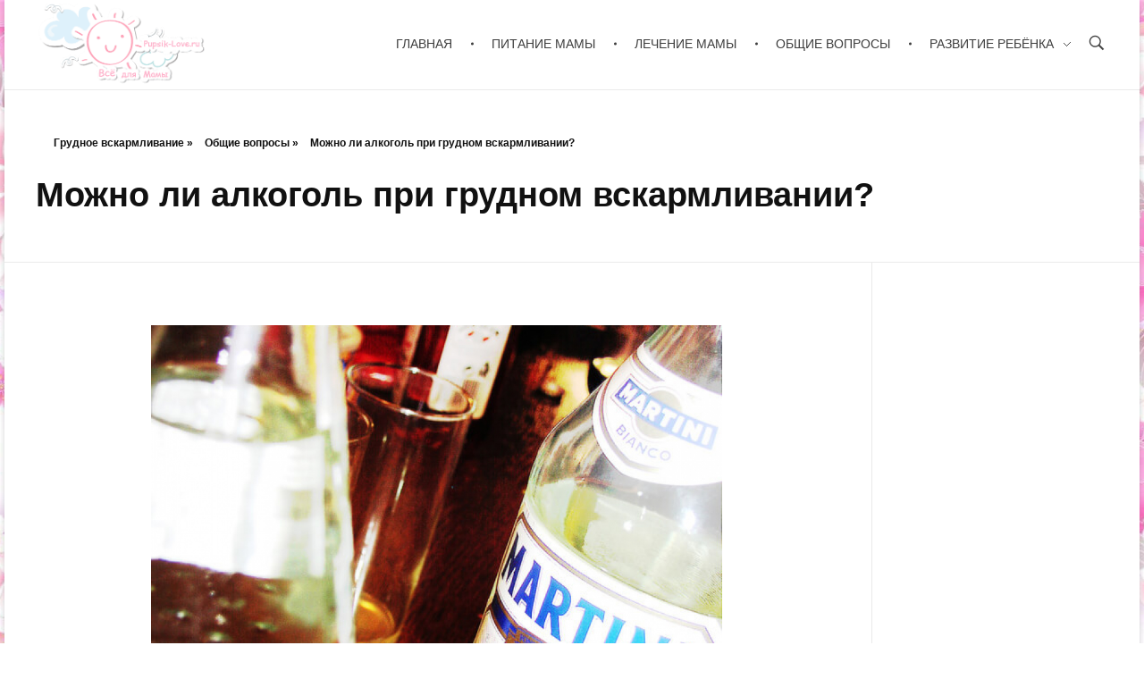

--- FILE ---
content_type: text/html
request_url: https://pupsik-love.ru/raznoe/mozhno-li-alkogol-pri-grudnom-vskarmlivanii.html
body_size: 11428
content:
<!DOCTYPE html>
<!--[if IE 9 ]><html class="no-js oldie ie9 ie" lang="ru-RU" >
<![endif]-->
<!--[if (gt IE 9)|!(IE)]><!--><html class="no-js" lang="ru-RU" >
<!--<![endif]--><head>
<meta charset="UTF-8" >

<title>Можно ли алкоголь при грудном вскармливании? - ✿ «Всё для мамы»</title>


<meta property="og:locale" content="ru_RU" />
<meta property="og:type" content="article" />
<meta property="og:title" content="Можно ли алкоголь при грудном вскармливании? - ✿ «Всё для мамы»" />
<meta property="og:description" content="В том, что алкоголь и грудное вскармливание несовместимы, мало кто сомневается. Ведь это же самый настоящий яд. Он негативно воздействует на организм взрослого человека, что уж говорить о маленьком ребенке до года. Но, на самом деле, не все так однозначно. Современные специалисты по грудному вскармливанию считают, что прием алкоголя кормящими в малых дозах не повлечет [&hellip;]" />
<meta property="og:url" content="/raznoe/mozhno-li-alkogol-pri-grudnom-vskarmlivanii.html" />
<meta property="og:site_name" content="✿ «Всё для мамы»" />
<meta property="article:published_time" content="2016-12-12T20:22:09+00:00" />
<meta property="article:modified_time" content="2018-12-10T00:08:57+00:00" />
<meta property="og:image" content="/wp-content/uploads/2016/12/alkogol_pri_gv.jpg" />
<meta property="og:image:width" content="639" />
<meta property="og:image:height" content="852" />





<link rel='stylesheet' id='yarppWidgetCss-css'  href='/wp-content/plugins/yet-another-related-posts-plugin/style/widget.css' type='text/css' media='all' />
<link rel='stylesheet' id='wp-block-library-css'  href='/wp-includes/css/dist/block-library/style.min.css' type='text/css' media='all' />
<link rel='stylesheet' id='auxin-base-css'  href='/wp-content/themes/phlox/css/base.css' type='text/css' media='all' />
<link rel='stylesheet' id='auxin-front-icon-css'  href='/wp-content/themes/phlox/css/auxin-icon.css' type='text/css' media='all' />
<link rel='stylesheet' id='auxin-main-css'  href='/wp-content/themes/phlox/css/main.css' type='text/css' media='all' />
<link rel='stylesheet' id='auxin-third-party-css'  href='/wp-content/themes/phlox/css/other/third-party.css' type='text/css' media='all' />
<link rel='stylesheet' id='auxin-custom-css'  href='/wp-content/uploads/phlox/custom.css' type='text/css' media='all' /><style id='rocket-lazyload-inline-css' type='text/css'>.rll-youtube-player{position:relative;padding-bottom:56.23%;height:0;overflow:hidden;max-width:100%;}.rll-youtube-player iframe{position:absolute;top:0;left:0;width:100%;height:100%;z-index:100;background:0 0}.rll-youtube-player img{bottom:0;display:block;left:0;margin:auto;max-width:100%;width:100%;position:absolute;right:0;top:0;border:none;height:auto;cursor:pointer;-webkit-transition:.4s all;-moz-transition:.4s all;transition:.4s all}.rll-youtube-player img:hover{-webkit-filter:brightness(75%)}.rll-youtube-player .play{height:72px;width:72px;left:50%;top:50%;margin-left:-36px;margin-top:-36px;position:absolute;background:url(/wp-content/plugins/rocket-lazy-load/assets/img/youtube.png) no-repeat;cursor:pointer}</style>
<link rel='stylesheet' id='yarppRelatedCss-css'  href='/wp-content/plugins/yet-another-related-posts-plugin/style/related.css' type='text/css' media='all' />
<script type='text/javascript' id='jquery-core-js-extra'>var auxin = {"ajax_url":"https:\/\/pupsik-love.ru\/wp-admin\/admin-ajax.php","is_rtl":"","is_reponsive":"1","is_framed":"","frame_width":"20","wpml_lang":"en","uploadbaseurl":"https:\/\/pupsik-love.ru\/wp-content\/uploads"};</script>
<script type='text/javascript' id='jquery-core-js-before'>/* < ![CDATA[ */
function auxinNS(n){for(var e=n.split("."),a=window,i="",r=e.length,t=0;r>t;t++)"window"!=e[t]&&(i=e[t],a[i]=a[i]||{},a=a[i]);return a;}
/* ]]> */</script>
<script type='text/javascript' src='/wp-includes/js/jquery/jquery.js' id='jquery-core-js'></script>
<script type='text/javascript' src='/wp-content/themes/phlox/js/solo/modernizr-custom.min.js' id='auxin-modernizr-js'></script>










<meta name="theme-color" content="#1bb0ce" />
<meta name="msapplication-navbutton-color" content="#1bb0ce" />
<meta name="apple-mobile-web-app-capable" content="yes">
<meta name="apple-mobile-web-app-status-bar-style" content="black-translucent">

<link rel="icon" href="/wp-content/uploads/2019/07/favicon.gif" sizes="32x32" />
<link rel="icon" href="/wp-content/uploads/2019/07/favicon.gif" sizes="192x192" />
<link rel="apple-touch-icon" href="/wp-content/uploads/2019/07/favicon.gif" />
<meta name="msapplication-TileImage" content="/wp-content/uploads/2019/07/favicon.gif" /><style type="text/css" id="wp-custom-css">.pupsi-content, .pupsi-before-content {
	padding: 10px;
}	html body {	}</style>
<noscript><style id="rocket-lazyload-nojs-css">.rll-youtube-player, [data-lazy-src]{display:none !important;}</style></noscript>
<meta name="rp0edf58f1e2844d7494d46f307258bbaa" content="e76baa648674f154565e468204bb4f30" />
</head><body class="post-template-default single single-post postid-912 single-format-standard wp-custom-logo _auxels phlox aux-dom-unready aux-boxed aux-resp aux-hd aux-top-sticky  aux-page-animation-off"  data-framed=""><div id="inner-body"><header id="site-header"   class="site-header-section aux-territory aux-semi-full-container aux-header-dark aux-add-border " style="" data-sticky-height="80" data-color-scheme="dark" data-sticky-scheme="dark" role="banner"><div class="aux-wrapper"><div class="aux-container aux-fold"><div class="aux-header aux-header-elements-wrapper aux-float-layout"><div class="aux-header-elements"><div id="logo" class="aux-logo-header aux-start aux-fill aux-tablet-center aux-phone-left"><div class="aux-logo aux-logo-header-inner aux-scale">
<a href="/" class="custom-logo-link aux-logo-anchor aux-logo-anchor1 aux-middle aux-has-logo" rel="home"><img width="468" height="195" src="data:image/svg+xml,%3Csvg%20xmlns='http://www.w3.org/2000/svg'%20viewBox='0%200%20468%20195'%3E%3C/svg%3E" class="custom-logo aux-logo-image aux-logo-image1 aux-logo-light" alt="✿ «Всё для мамы»" data-lazy-src="/wp-content/uploads/2019/07/cropped-logo-1.png" /><noscript><img width="468" height="195" src="/wp-content/uploads/2019/07/cropped-logo-1.png" class="custom-logo aux-logo-image aux-logo-image1 aux-logo-light" alt="✿ «Всё для мамы»" /></noscript></a><section class="aux-logo-text aux-middle"><h3 class="site-title">
<a href="/" title="✿ «Всё для мамы»" rel="home">✿ «Всё для мамы»</a></h3></section></div></div><div id="nav-burger" class="aux-burger-box aux-end aux-phone-on aux-middle" data-target-panel="toggle-bar" data-target-menu="overlay" data-target-content=".site-header-section .aux-master-menu"><div class="aux-burger aux-lite-small"><span class="mid-line"></span></div></div><div class="aux-search-box aux-desktop-on aux-end aux-middle"><div  class="aux-search-section ">
<button class="aux-search-icon  auxicon-search-4 aux-overlay-search "></button></div></div><div class="aux-btns-box aux-btn1-box aux-end aux-middle aux-tablet-off aux-phone-off "></div><div class="aux-btns-box aux-btn2-box aux-end aux-middle aux-tablet-off aux-phone-off "></div><div class="aux-menu-box aux-phone-off aux-auto-locate aux-end aux-fill aux-tablet-center" data-tablet=".aux-header .secondary-bar"><nav id="master-menu-main-header" class="menu-glavnoe-menyu-container"><ul id="menu-glavnoe-menyu" class="aux-master-menu aux-no-js aux-skin-classic aux-fade-nav aux-horizontal aux-with-indicator aux-with-splitter" data-type="horizontal"  data-switch-type="toggle" data-switch-parent=".aux-header .aux-toggle-menu-bar" data-switch-width="767"  ><li id="menu-item-9" class="menu-item menu-item-type-custom menu-item-object-custom menu-item-9 aux-menu-depth-0 aux-menu-root-1 aux-menu-item">
<a href="/" class="aux-item-content">
<span class="aux-menu-label">Главная</span>
</a></li>
<li id="menu-item-4" class="menu-item menu-item-type-taxonomy menu-item-object-category menu-item-4 aux-menu-depth-0 aux-menu-root-2 aux-menu-item">
<a href="/pitanie-mamy" class="aux-item-content">
<span class="aux-menu-label">Питание мамы</span>
</a></li>
<li id="menu-item-6" class="menu-item menu-item-type-taxonomy menu-item-object-category menu-item-6 aux-menu-depth-0 aux-menu-root-3 aux-menu-item">
<a href="/lechenie-mamy" class="aux-item-content">
<span class="aux-menu-label">Лечение мамы</span>
</a></li>
<li id="menu-item-7" class="menu-item menu-item-type-taxonomy menu-item-object-category current-post-ancestor current-menu-parent current-post-parent menu-item-7 aux-menu-depth-0 aux-menu-root-4 aux-menu-item">
<a href="/raznoe" class="aux-item-content">
<span class="aux-menu-label">Общие вопросы</span>
</a></li>
<li id="menu-item-3101" class="menu-item menu-item-type-taxonomy menu-item-object-category menu-item-has-children menu-item-3101 aux-menu-depth-0 aux-menu-root-5 aux-menu-item">
<a href="/razvitie" class="aux-item-content">
<span class="aux-menu-label">Развитие ребёнка</span>
</a><ul class="sub-menu aux-submenu"><li id="menu-item-3102" class="menu-item menu-item-type-taxonomy menu-item-object-category menu-item-3102 aux-menu-depth-1 aux-menu-item">
<a href="/razvitie/1-mesyac" class="aux-item-content">
<span class="aux-menu-label">Ребёнок в 1 месяц</span>
</a></li>
<li id="menu-item-3106" class="menu-item menu-item-type-taxonomy menu-item-object-category menu-item-3106 aux-menu-depth-1 aux-menu-item">
<a href="/razvitie/2-mesyaca" class="aux-item-content">
<span class="aux-menu-label">Ребёнок в 2 месяца</span>
</a></li>
<li id="menu-item-3107" class="menu-item menu-item-type-taxonomy menu-item-object-category menu-item-3107 aux-menu-depth-1 aux-menu-item">
<a href="/razvitie/3-mesyaca" class="aux-item-content">
<span class="aux-menu-label">Ребёнок в 3 месяца</span>
</a></li>
<li id="menu-item-3108" class="menu-item menu-item-type-taxonomy menu-item-object-category menu-item-3108 aux-menu-depth-1 aux-menu-item">
<a href="/razvitie/4-mesyaca" class="aux-item-content">
<span class="aux-menu-label">Ребёнок в 4 месяца</span>
</a></li>
<li id="menu-item-3109" class="menu-item menu-item-type-taxonomy menu-item-object-category menu-item-3109 aux-menu-depth-1 aux-menu-item">
<a href="/razvitie/5-mesyacev" class="aux-item-content">
<span class="aux-menu-label">Ребёнок в 5 месяцев</span>
</a></li>
<li id="menu-item-3110" class="menu-item menu-item-type-taxonomy menu-item-object-category menu-item-3110 aux-menu-depth-1 aux-menu-item">
<a href="/razvitie/6-mesyacev" class="aux-item-content">
<span class="aux-menu-label">Ребёнок в 6 месяцев</span>
</a></li>
<li id="menu-item-3111" class="menu-item menu-item-type-taxonomy menu-item-object-category menu-item-3111 aux-menu-depth-1 aux-menu-item">
<a href="/razvitie/7-mesyacev" class="aux-item-content">
<span class="aux-menu-label">Ребёнок в 7 месяцев</span>
</a></li>
<li id="menu-item-3112" class="menu-item menu-item-type-taxonomy menu-item-object-category menu-item-3112 aux-menu-depth-1 aux-menu-item">
<a href="/razvitie/8-mesyacev" class="aux-item-content">
<span class="aux-menu-label">Ребёнок в 8 месяцев</span>
</a></li>
<li id="menu-item-3113" class="menu-item menu-item-type-taxonomy menu-item-object-category menu-item-3113 aux-menu-depth-1 aux-menu-item">
<a href="/razvitie/9-mesyacev" class="aux-item-content">
<span class="aux-menu-label">Ребёнок в 9 месяцев</span>
</a></li>
<li id="menu-item-3103" class="menu-item menu-item-type-taxonomy menu-item-object-category menu-item-3103 aux-menu-depth-1 aux-menu-item">
<a href="/razvitie/10-mesyacev" class="aux-item-content">
<span class="aux-menu-label">Ребёнок в 10 месяцев</span>
</a></li>
<li id="menu-item-3104" class="menu-item menu-item-type-taxonomy menu-item-object-category menu-item-3104 aux-menu-depth-1 aux-menu-item">
<a href="/razvitie/11-mesyacev" class="aux-item-content">
<span class="aux-menu-label">Ребёнок в 11 месяцев</span>
</a></li>
<li id="menu-item-3105" class="menu-item menu-item-type-taxonomy menu-item-object-category menu-item-3105 aux-menu-depth-1 aux-menu-item">
<a href="/razvitie/12-mesyacev" class="aux-item-content">
<span class="aux-menu-label">Ребёнок в 12 месяцев</span>
</a></li></ul></li></ul></nav></div></div><div class="bottom-bar secondary-bar aux-tablet-on aux-float-wrapper"></div><div class="aux-toggle-menu-bar"></div></div></div></div></header><header id="site-title" class="page-title-section"><div class="page-header aux-wrapper aux-auto-height aux-boxed-container aux-left aux-top aux-dark aux-arrow-none" style="display:block; "   ><div class="aux-container" ><p class="aux-breadcrumbs"><span><span><a href="/">Грудное вскармливание</a> » <span><a href="/raznoe">Общие вопросы</a> » <span class="breadcrumb_last" aria-current="page">Можно ли алкоголь при грудном вскармливании?</span></span></span></span></p><div class="aux-page-title-entry"><div class="aux-page-title-box"><section class="page-title-group" ><h1 class="page-title">Можно ли алкоголь при грудном вскармливании?</h1></section></div></div></div></div></header><main id="main" class="aux-main aux-territory  aux-single aux-boxed-container aux-content-top-margin right-sidebar aux-has-sidebar aux-sidebar-style-border aux-user-entry" ><div class="aux-wrapper"><div class="aux-container aux-fold"><div id="primary" class="aux-primary" ><div class="content" role="main"  ><article class="aux-simple-context post-912 post type-post status-publish format-standard has-post-thumbnail hentry category-raznoe" ><div class="entry-media"><div class="aux-media-frame aux-media-image aux-image-mask"><a href="/raznoe/mozhno-li-alkogol-pri-grudnom-vskarmlivanii.html"><img width="639" height="506" src="data:image/svg+xml,%3Csvg%20xmlns='http://www.w3.org/2000/svg'%20viewBox='0%200%20639%20506'%3E%3C/svg%3E" class="aux-attachment aux-featured-image attachment-639x506.25 aux-attachment-id-913 " alt="Алкоголь при грудном вскармливании" data-lazy-srcset="/wp-content/uploads/2016/12/alkogol_pri_gv-150x84.jpg 150w,/wp-content/uploads/2016/12/alkogol_pri_gv-600x338.jpg 600w,/wp-content/uploads/2016/12/alkogol_pri_gv-900x506.jpg 639w,/wp-content/uploads/2016/12/alkogol_pri_gv-629x353.jpg 629w" data-ratio="1.78" data-original-w="639" data-lazy-sizes="(max-width:479px) 480px,(max-width:767px) 768px,(max-width:1023px) 1024px,639px" data-lazy-src="/wp-content/uploads/2016/12/alkogol_pri_gv-900x506.jpg" /><noscript><img width="639" height="506" src="/wp-content/uploads/2016/12/alkogol_pri_gv-900x506.jpg" class="aux-attachment aux-featured-image attachment-639x506.25 aux-attachment-id-913 " alt="Алкоголь при грудном вскармливании" srcset="/wp-content/uploads/2016/12/alkogol_pri_gv-150x84.jpg 150w,/wp-content/uploads/2016/12/alkogol_pri_gv-600x338.jpg 600w,/wp-content/uploads/2016/12/alkogol_pri_gv-900x506.jpg 639w,/wp-content/uploads/2016/12/alkogol_pri_gv-629x353.jpg 629w" data-ratio="1.78" data-original-w="639" sizes="(max-width:479px) 480px,(max-width:767px) 768px,(max-width:1023px) 1024px,639px" /></noscript></a></div></div><div class="entry-main"><header class="entry-header "><h2 class="entry-title  aux-visually-hide">Можно ли алкоголь при грудном вскармливании?</h2><div class="entry-format"><div class="post-format"></div></div></header><div class="entry-info "><div class="entry-date"><time datetime="2016-12-12T23:22:09+03:00" >12.12.2016</time></div><div class="entry-author">
<span class="meta-sep">от</span>
<span class="author vcard">
<a href="/author/goldsheva" rel="author" title="Просмотр всех записей Елена Бравистова" > Елена Бравистова </a>
</span></div></div><div class="entry-content"><div class="flat_pm_start"></div><p>В том, что алкоголь и грудное вскармливание несовместимы, мало кто сомневается. Ведь это же самый настоящий яд. Он негативно воздействует на организм взрослого человека, что уж говорить о маленьком ребенке до года. Но, на самом деле, не все так однозначно.</p><p>Современные специалисты по грудному вскармливанию считают, что прием алкоголя кормящими в малых дозах не повлечет за собой никаких последствий. Но акцент нужно делать именно на малых дозах и только изредка.</p><h2>Какие процессы происходят с алкоголем в организме женщины?</h2><p>Выпитое пиво, вино либо более серьезный напиток попадают в желудок, а затем в кишечник. Там происходит его всасывание и вбрасывание в кровь. Предельная концентрация алкоголя в крови наблюдается через 30-60 минут после его приема.</p><p>Выводится он из организма за разные промежутки времени. Это зависит от количества выпитого, массы тела, крепости напитка.</p><h2>Попадает ли алкоголь в грудное молоко?</h2><p>Да, конечно же попадает, как и все остальное, что кушает и пьет мама. Содержится он в молоке примерно в той же концентрации, что и в плазме крови матери.</p><h2>Через сколько выводится алкоголь из грудного молока?</h2><p>Как только кровь женщины очистится от продуктов распада спиртов, очистится и молоко. Бокал красного вина сводится на нет за 3-4 часа. А вот крепкие напитки намного дольше &#8212; 12 часов и даже больше.<br /> Важно понимать то, что сцеживаясь, невозможно очистить грудное молоко от принятого алкоголя. Это произойдет только после полного выведения его из крови. Также неэффективны сорбенты, вода и т. д. Ведь они работают непосредственно в кишечнике.</p><h2>Заблуждения, связанные с алкоголем при грудном вскармливании</h2><ol><li>Пиво обладает способностью стимулировать лактацию. Это не так, об этом свидетельствуют проведенные научные эксперименты. Напротив, можно с полной уверенностью говорить о том, что оно угнетает процесс выработки молока, поскольку малыши начинают чаще прикладываться к груди.</li>
<li>Алкоголь улучшает детский сон. Часто можно услышать рекомендацию выпивать молодым мамам на ночь бокал хорошего красного вина. Якобы ребенок будет спокойнее спать. Действительно, алкоголь при кормлении грудью способствует быстрому засыпанию младенца. Но сон его будет беспокойным, прерывистым.</li></ol><p>&nbsp;</p><p>Употреблять алкоголь кормящей маме регулярно и в больших количествах строго запрещено. Превышение дозировки вызывает сбои в работе сердечно-сосудистой и дыхательной системах ребенка, отмечается его вялость и апатия, отставание в развитии. Негативно алкоголь отражается также на желудке и кишечнике малыша, становится причиной возникновения болезненных колик. Особенно интенсивно воздействуют любые спиртные напитки на крох до трехмесячного возраста, когда печень еще совсем незрелая.</p><p><span style="color: red;">Организм малыша не имеет ферментов печени (алкогольдегидрогеназов), которые расщепляют алкоголь, поэтому его влияние на детский организм гораздо пагубнее и носит опасный характер.</span></p><p>Итак, алкоголь во время грудного вскармливания можно позволять лишь изредка и в малых дозах. Следующие правила помогут вам принять участие в общем празднике и при этом не навредить младенцу:</p><ul><li>Непосредственно перед мероприятием необходимо покормить малыша грудью, чтобы у вас был выигрыш во времени.</li>
<li>Сделайте запас молока. Сцеженное, оно может храниться в холодильнике сутки. Им можно заменить 1-2 следующих кормления.</li>
<li>Не пейте спиртные напитки натощак. При употреблении пищи темпы и объемы всасывания спирта заметно снижаются.</li>
<li>Предпочтение стоит отдать напиткам хорошего качества, не крепким. Натуральное вино в любом случае лучше, чем коктейль сомнительного производства.</li></ul><p>Решение сочетать алкоголь при лактации принимается женщиной. Делать это нужно ответственно, осознавая все риски и последствия. Ничего страшного не произойдет от одного выпитого бокала сухого вина (см. <a title="Можно ли пить вино при грудном вскармливании?" href="/pitanie-mamy/98-mozhno-li-kormyaschey-mame-pit-krasnoe-vino.html">Вино при ГВ</a>), а от пива (см. <a title="Можно ли пить пиво при грудном вскармливании?" href="/pitanie-mamy/100-mozhno-li-pit-pivo-kormyaschey-mame.html">Пиво при ГВ</a>) лучше отказаться. Но регулярно позволять себе его, а тем более увеличивать дозу, не стоит.</p><div class="flat_pm_end"></div><div class='yarpp-related'><h3>Читайте:</h3><ul><li><a href="/pitanie-mamy/109-mozhno-li-kormyaschey-mame-shampanskoe.html" rel="bookmark" title="Можно ли кормящей маме шампанское?">Можно ли кормящей маме шампанское? </a></li>
<li><a href="/pitanie-mamy/98-mozhno-li-kormyaschey-mame-pit-krasnoe-vino.html" rel="bookmark" title="Можно ли кормящей маме пить красное вино?">Можно ли кормящей маме пить красное вино? </a></li>
<li><a href="/pitanie-mamy/mozhno-li-uksus-pri-grudnom-vskarmlivanii.html" rel="bookmark" title="Можно ли уксус при грудном вскармливании?">Можно ли уксус при грудном вскармливании? </a></li>
<li><a href="/lechenie-mamy/mozhno-li-analgin-pri-grudnom-vskarmlivanii.html" rel="bookmark" title="Можно ли анальгин при грудном вскармливании?">Можно ли анальгин при грудном вскармливании? </a></li>
<li><a href="/lechenie-mamy/zhelezo-pri-grudnom-vskarmlivanii-preparaty-kak-povysit.html" rel="bookmark" title="Можно ли Железо (Fe) при грудном вскармливании?">Можно ли Железо (Fe) при грудном вскармливании? </a></li>
<li><a href="/raznoe/mozhno-li-krasit-volosy-pri-grudnom-vskarmlivanii.html" rel="bookmark" title="Можно ли красить волосы при грудном вскармливании?">Можно ли красить волосы при грудном вскармливании? </a></li>
<li><a href="/raznoe/mozhno-li-delat-tatuazh-brovej-pri-grudnom-vskarmlivanii.html" rel="bookmark" title="Можно ли делать татуаж бровей при грудном вскармливании?">Можно ли делать татуаж бровей при грудном вскармливании? </a></li>
<li><a href="/raznoe/pochemu-vypadayut-volosy-pri-grudnom-vskarmlivanii.html" rel="bookmark" title="Почему выпадают волосы при грудном вскармливании?">Почему выпадают волосы при грудном вскармливании? </a></li>
<li><a href="/raznoe/mozhno-li-kurit-kalyan-pri-grudnom-vskarmlivanii.html" rel="bookmark" title="Можно ли курить кальян при грудном вскармливании?">Можно ли курить кальян при грудном вскармливании? </a></li>
<li><a href="/raznoe/mozhno-li-krapivu-pri-grudnom-vskarmlivanii.html" rel="bookmark" title="Можно ли крапиву при грудном вскармливании?">Можно ли крапиву при грудном вскармливании? </a></li>
<li><a href="/raznoe/mozhno-li-shipovnik-pri-grudnom-vskarmlivanii.html" rel="bookmark" title="Можно ли шиповник при грудном вскармливании?">Можно ли шиповник при грудном вскармливании? </a></li>
<li><a href="/raznoe/mozhno-li-kurit-pri-grudnom-vskarmlivanii.html" rel="bookmark" title="Можно ли курить при грудном вскармливании?">Можно ли курить при грудном вскармливании? </a></li></ul></div><div class="clear"></div></div></div><nav class="aux-next-prev-posts nav-skin-thumb-arrow no-arrow"><section class="np-prev-section has-nav-thumb"   >
<a href="/pitanie-mamy/mozhno-li-tykvu-pri-grudnom-vskarmlivanii.html"><div class="np-arrow"><div class="aux-hover-slide aux-arrow-nav aux-outline">
<span class="aux-svg-arrow aux-medium-left"></span>
<span class="aux-hover-arrow aux-svg-arrow aux-medium-left"></span></div>
<img width="80" height="80" src="data:image/svg+xml,%3Csvg%20xmlns='http://www.w3.org/2000/svg'%20viewBox='0%200%2080%2080'%3E%3C/svg%3E" class="auxin-attachment auxin-featured-image attachment-80x80" alt="Можно ли тыкву кормящим?" data-lazy-src="/wp-content/uploads/2016/12/tykva_pri_gv-80x80.jpeg" /><noscript><img width="80" height="80" src="/wp-content/uploads/2016/12/tykva_pri_gv-80x80.jpeg" class="auxin-attachment auxin-featured-image attachment-80x80" alt="Можно ли тыкву кормящим?" /></noscript></div><p class="np-nav-text">Предыдущая запись</p><h4 class="np-title">Можно ли кормящей маме тыкву?</h4>
</a></section><section class="np-next-section has-nav-thumb"  >
<a href="/pitanie-mamy/mozhno-li-kormyashhej-mame-ananas.html"><div class="np-arrow"><div class="aux-arrow-nav aux-hover-slide aux-outline">
<span class="aux-svg-arrow aux-medium-right"></span>
<span class="aux-hover-arrow aux-svg-arrow aux-medium-right"></span></div>
<img width="80" height="80" src="data:image/svg+xml,%3Csvg%20xmlns='http://www.w3.org/2000/svg'%20viewBox='0%200%2080%2080'%3E%3C/svg%3E" class="auxin-attachment auxin-featured-image attachment-80x80" alt="Ананас при грудном вскармливании" data-lazy-src="/wp-content/uploads/2016/12/ananas_pri_grudnom_vskarmlivanii-80x80.jpg" /><noscript><img width="80" height="80" src="/wp-content/uploads/2016/12/ananas_pri_grudnom_vskarmlivanii-80x80.jpg" class="auxin-attachment auxin-featured-image attachment-80x80" alt="Ананас при грудном вскармливании" /></noscript></div><p class="np-nav-text">Следующая запись</p><h4 class="np-title">Можно ли кормящей маме ананас?</h4>
</a></section></nav><div class="entry-author-info"><div class="author-avatar">
<img alt='' src="data:image/svg+xml,%3Csvg%20xmlns='http://www.w3.org/2000/svg'%20viewBox='0%200%20100%20100'%3E%3C/svg%3E" data-lazy-srcset='http://1.gravatar.com/avatar/4bae2717f969c5c79dc3a38ab0ca859a?s=200&#038;d=mm&#038;r=g 2x' class='avatar avatar-100 photo' height='100' width='100' loading='lazy' data-lazy-src="http://1.gravatar.com/avatar/4bae2717f969c5c79dc3a38ab0ca859a?s=100&#038;d=mm&#038;r=g"/><noscript><img alt='' src='http://1.gravatar.com/avatar/4bae2717f969c5c79dc3a38ab0ca859a?s=100&#038;d=mm&#038;r=g' srcset='http://1.gravatar.com/avatar/4bae2717f969c5c79dc3a38ab0ca859a?s=200&#038;d=mm&#038;r=g 2x' class='avatar avatar-100 photo' height='100' width='100' loading='lazy'/></noscript></div><div class="author-description"><dl><dt>
<a href="/author/goldsheva" rel="author" title="Просмотр всех записей Елена Бравистова" > Елена Бравистова </a></dt><dd><p>Специалист по грудному вскармливанию, кормлению детей до года. Консультирование по вопросам вакцинации, вскармливания, оценки физического и нервно-психического развития ребенка.</p></dd></dl><section class="widget-socials aux-socials-container  aux-author-socials aux-horizontal aux-medium"><ul class="aux-social-list"></ul></section></div></div></article><div id="respond" class="comment-respond"><h3 id="reply-title" class="comment-reply-title"><span>Add a Comment</span>
<small><a id="cancel-comment-reply-link" href="/raznoe/mozhno-li-alkogol-pri-grudnom-vskarmlivanii.html#respond" style="display:none;">Отменить ответ</a></small></h3><form action="/wp-comments-post.php" method="post" id="commentform" class="comment-form " novalidate><p class = "comment-notes">Your email address will not be published. Required fields are marked *</p><div class="aux-input-group aux-inline-inputs"><input type="text"  name="author" id="author" placeholder="Имя (обязательно)" value="" size="22" aria-required='true' required /></div><div class="aux-input-group aux-inline-inputs"><input type="email" name="email"  id="email"  placeholder="E-Mail (обязательно)" value="" aria-required='true' required /></div><div class="aux-input-group aux-inline-inputs"><input type="url"   name="url"    id="url"    placeholder="Сайт" value="" size="22" /></div><div class="aux-form-cookies-consent comment-form-cookies-consent"><input id="wp-comment-cookies-consent" name="wp-comment-cookies-consent" class="aux-checkbox" type="checkbox" value="yes" /><label for="wp-comment-cookies-consent">Сохраните мое имя, адрес электронной почты и веб-сайт в этом браузере для следующих комментариев.</label></div><div class="aux-input-group aux-block-inputs"><textarea name="comment" id="comment" cols="58" rows="10" placeholder="Комментарий" ></textarea></div><p class="form-submit"><input name="submit" type="submit" id="submit" class="submit" value="Отправить" />
<input type='hidden' name='comment_post_ID' value='912' id='comment_post_ID' />
<input type='hidden' name='comment_parent' id='comment_parent' value='0' /></p><p style="display: none;"><input type="hidden" id="akismet_comment_nonce" name="akismet_comment_nonce" value="e9d11133fa" /></p><p style="display: none;"><input type="hidden" id="ak_js" name="ak_js" value="121"/></p></form></div><p class="akismet_comment_form_privacy_notice">Этот сайт использует Akismet для борьбы со спамом. Узнайте, как обрабатываются ваши данные комментариев.</p></div></div><aside class="aux-sidebar aux-sidebar-primary"><div class="sidebar-inner"><div class="sidebar-content"><div class="aux-widget-area"><section id="custom_html-11" class="widget_text widget-container widget_custom_html"><div class="textwidget custom-html-widget">
</div></section></div></div></div></aside></div></div></main><footer id="sitefooter" class="aux-site-footer"><div class="aux-wrapper aux-float-layout">
<div class="aux-container aux-fold aux-float-wrapper">
<div id="copyright" class="aux-copyright aux-start aux-middle"><small>&copy; 2024 ✿ «Всё для мамы». All rights reserved.</small>
<br><br>
<noindex>
<!--LiveInternet counter--><script type="text/javascript"><!--
document.write("<a href='//www.liveinternet.ru/click' "+
"target=_blank><img src='//counter.yadro.ru/hit?t17.1;r"+
escape(document.referrer)+((typeof(screen)=="undefined")?"":
";s"+screen.width+"*"+screen.height+"*"+(screen.colorDepth?
screen.colorDepth:screen.pixelDepth))+";u"+escape(document.URL)+
";"+Math.random()+
"' alt='' title='LiveInternet: показано число просмотров за 24"+
" часа, посетителей за 24 часа и за сегодня' "+
"border='0' width='88' height='31'><\/a>")
//--></script><!--/LiveInternet-->
</noindex>
</div>
<nav id="menu-footer-nav" class="footer-menu aux-end aux-middle aux-phone-off">
<ul id="menu-glavnoe-menyu-1" class="menu" data-type="horizontal">
<li class="menu-item menu-item-type-custom menu-item-object-custom current-menu-item current_page_item menu-item-9"><a href="/">Главная</a></li>
<li class="menu-item menu-item-type-taxonomy menu-item-object-category menu-item-4"><a href="/pitanie-mamy">Питание мамы</a></li>
<li class="menu-item menu-item-type-taxonomy menu-item-object-category menu-item-6"><a href="/lechenie-mamy">Лечение мамы</a></li>
<li class="menu-item menu-item-type-taxonomy menu-item-object-category menu-item-7"><a href="/raznoe">Общие вопросы</a></li>
<li class="menu-item menu-item-type-taxonomy menu-item-object-category menu-item-has-children menu-item-3101"><a href="/razvitie">Развитие ребёнка</a></li>
</ul>
</nav>
</div></div>
</footer>
</div>

<div class="aux-scroll-top"></div>

<div class="aux-goto-top-btn aux-align-btn-right" data-animate-scroll="1"><div class="aux-hover-slide aux-arrow-nav aux-round aux-outline">
<span class="aux-overlay"></span>
<span class="aux-svg-arrow aux-h-small-up"></span>
<span class="aux-hover-arrow aux-svg-arrow aux-h-small-up aux-white"></span></div></div>


<style type="text/css" media="all" id="siteorigin-panels-layouts-footer">
/* Layout gb3096-673f0b893611c */
#pgc-gb3096-673f0b893611c-0-0 { width:100%;width:calc(100% - ( 0 * 30px ) ) } 
#pl-gb3096-673f0b893611c .so-panel { margin-bottom:30px } 
#pl-gb3096-673f0b893611c .so-panel:last-child { margin-bottom:0px } 
@media (max-width:780px){ #pg-gb3096-673f0b893611c-0.panel-no-style, 
#pg-gb3096-673f0b893611c-0.panel-has-style > .panel-row-style { -webkit-flex-direction:column;-ms-flex-direction:column;flex-direction:column } 
#pg-gb3096-673f0b893611c-0 > .panel-grid-cell , #pg-gb3096-673f0b893611c-0 > .panel-row-style > .panel-grid-cell { width:100%;margin-right:0 } 
#pg-gb3096-673f0b893611c-0 { margin-bottom:px } #pl-gb3096-673f0b893611c .panel-grid-cell { padding:0 } 
#pl-gb3096-673f0b893611c .panel-grid .panel-grid-cell-empty { display:none } 
#pl-gb3096-673f0b893611c .panel-grid .panel-grid-cell-mobile-last { margin-bottom:0px }  }
</style>

<link rel='stylesheet' id='mediaelement-css'  href='/wp-includes/js/mediaelement/mediaelementplayer-legacy.min.css' type='text/css' media='all'>
<link rel='stylesheet' id='wp-mediaelement-css'  href='/wp-includes/js/mediaelement/wp-mediaelement.min.css' type='text/css' media='all'>
<link rel='stylesheet' id='siteorigin-panels-front-css'  href='/wp-content/plugins/siteorigin-panels/css/front-flex.min.css' type='text/css' media='all'>

<script type='text/javascript' src='/wp-content/plugins/auxin-elements/public/assets/js/plugins.min.js' id='auxin-elements-plugins-js'></script>
<script type='text/javascript' src='/wp-content/plugins/auxin-elements/public/assets/js/scripts.js' id='auxin-elements-scripts-js'></script>

<script type='text/javascript' src='/wp-includes/js/imagesloaded.min.js' id='imagesloaded-js'></script>
<script type='text/javascript' src='/wp-includes/js/masonry.min.js' id='masonry-js'></script>

<script type='text/javascript' src='/wp-content/themes/phlox/js/plugins.min.js' id='auxin-plugins-js'></script>
<script type='text/javascript' src='/wp-content/themes/phlox/js/scripts.min.js' id='auxin-scripts-js'></script>

<script type='text/javascript' src='/wp-content/uploads/phlox/custom.js' id='auxin-custom-js-js'></script>


<script type='text/javascript' src='/wp-includes/js/mediaelement/mediaelement-and-player.min.js' id='mediaelement-core-js'></script>
<script type='text/javascript' src='/wp-includes/js/mediaelement/mediaelement-migrate.min.js' id='mediaelement-migrate-js'></script>
<script type='text/javascript' id='mediaelement-js-extra'>var _wpmejsSettings = {"pluginPath":"\/wp-includes\/js\/mediaelement\/","classPrefix":"mejs-","stretching":"responsive"};</script>
<script type='text/javascript' src='/wp-includes/js/mediaelement/wp-mediaelement.min.js' id='wp-mediaelement-js'></script>

<script>window.lazyLoadOptions = {
                elements_selector: "img[data-lazy-src],.rocket-lazyload,iframe[data-lazy-src]",
                data_src: "lazy-src",
                data_srcset: "lazy-srcset",
                data_sizes: "lazy-sizes",
                class_loading: "lazyloading",
                class_loaded: "lazyloaded",
                threshold: 300,
                callback_loaded: function(element) {
                    if ( element.tagName === "IFRAME" && element.dataset.rocketLazyload == "fitvidscompatible" ) {
                        if (element.classList.contains("lazyloaded") ) {
                            if (typeof window.jQuery != "undefined") {
                                if (jQuery.fn.fitVids) {
                                    jQuery(element).parent().fitVids();
                                }
                            }
                        }
                    }
                }};
        window.addEventListener('LazyLoad::Initialized', function (e) {
            var lazyLoadInstance = e.detail.instance;

            if (window.MutationObserver) {
                var observer = new MutationObserver(function(mutations) {
                    var image_count = 0;
                    var iframe_count = 0;
                    var rocketlazy_count = 0;

                    mutations.forEach(function(mutation) {
                        for (i = 0; i < mutation.addedNodes.length; i++) {
                            if (typeof mutation.addedNodes[i].getElementsByTagName !== 'function') {
                                return;
                            }

                           if (typeof mutation.addedNodes[i].getElementsByClassName !== 'function') {
                                return;
                            }

                            images = mutation.addedNodes[i].getElementsByTagName('img');
                            is_image = mutation.addedNodes[i].tagName == "IMG";
                            iframes = mutation.addedNodes[i].getElementsByTagName('iframe');
                            is_iframe = mutation.addedNodes[i].tagName == "IFRAME";
                            rocket_lazy = mutation.addedNodes[i].getElementsByClassName('rocket-lazyload');

                            image_count += images.length;
			                iframe_count += iframes.length;
			                rocketlazy_count += rocket_lazy.length;

                            if(is_image){
                                image_count += 1;
                            }

                            if(is_iframe){
                                iframe_count += 1;
                            }
                        }
                    } );

                    if(image_count > 0 || iframe_count > 0 || rocketlazy_count > 0){
                        lazyLoadInstance.update();
                    }
                } );

                var b      = document.getElementsByTagName("body")[0];
                var config = { childList: true, subtree: true };

                observer.observe(b, config);
            }
        }, false);
</script>

<script data-no-minify="1" async src="/wp-content/plugins/rocket-lazy-load/assets/js/16.1/lazyload.min.js"></script>

<script>
function lazyLoadThumb(e){var t='<img loading="lazy" data-lazy-src="https://i.ytimg.com/vi/ID/hqdefault.jpg" alt="" width="480" height="360"><noscript><img src="https://i.ytimg.com/vi/ID/hqdefault.jpg" alt="" width="480" height="360"></noscript>',a='<div class="play"></div>';return t.replace("ID",e)+a}function lazyLoadYoutubeIframe(){var e=document.createElement("iframe"),t="ID?autoplay=1";t+=0===this.dataset.query.length?'':'&'+this.dataset.query;e.setAttribute("src",t.replace("ID",this.dataset.src)),e.setAttribute("frameborder","0"),e.setAttribute("allowfullscreen","1"),e.setAttribute("allow", "accelerometer; autoplay; encrypted-media; gyroscope; picture-in-picture"),this.parentNode.replaceChild(e,this)}document.addEventListener("DOMContentLoaded",function(){var e,t,a=document.getElementsByClassName("rll-youtube-player");for(t=0;t<a.length;t++)e=document.createElement("div"),e.setAttribute("data-id",a[t].dataset.id),e.setAttribute("data-query", a[t].dataset.query),e.setAttribute("data-src", a[t].dataset.src),e.innerHTML=lazyLoadThumb(a[t].dataset.id),e.onclick=lazyLoadYoutubeIframe,a[t].appendChild(e)});
</script>

</body>
</html>

--- FILE ---
content_type: text/css
request_url: https://pupsik-love.ru/wp-content/plugins/yet-another-related-posts-plugin/style/widget.css
body_size: 344
content:
.yarpp_pro_msg{
    border: 1px ridge #D0D0D0;
    padding: 0.4em 2em 0.8em;
    text-align: justify;
}

.yarpp_pro_msg strong{
    display: inline-block;
    text-align: center;
    width: 100%;
    color: orange;
}

.yarpp_help .wp-pointer-content p {
  text-align: left;
  font-family: sans-serif;
}

.yarpp_help_msg {
    position: absolute;
    left: 25px;
    display: none;
    border: 1px solid #D0D0D0;
    width: 250px;
    text-align: justify;
    padding: 10px 15px;
    background-color: #FFF;
    box-shadow: 0 0 0.4em -0.15em #333;
    z-index: 100;
}

.yarpp_help:hover .yarpp_help_msg{
    display: block
}

--- FILE ---
content_type: text/css
request_url: https://pupsik-love.ru/wp-content/themes/phlox/css/main.css
body_size: 106026
content:
@charset "UTF-8";
/*!
===============================================================
#Domument
	$Body & globals
	$Heading
	$Wrapper & Containers
	$Header
	$Layout
	$Sections
	$Footer
	$Copyright

===============================================================*/
/**
 * SVG symbols
 */
.aux-svg-arrow,
.aux-svg-symbol {
  background-image: url(images/svg/symbols.svg);
  background-repeat: no-repeat;
  display: block;
}
.aux-svg-arrow.aux-thick-up,
.aux-svg-symbol.aux-thick-up {
  background-position: 0px 0px;
  width: 52px;
  height: 30px;
}
.aux-svg-arrow.aux-thick-down,
.aux-svg-symbol.aux-thick-down {
  background-position: 0px -60px;
  width: 52px;
  height: 30px;
}
.aux-svg-arrow.aux-thick-left,
.aux-svg-symbol.aux-thick-left {
  background-position: 0px -120px;
  width: 30px;
  height: 52px;
}
.aux-svg-arrow.aux-thick-right,
.aux-svg-symbol.aux-thick-right {
  background-position: 0px -201px;
  width: 30px;
  height: 52px;
}
.aux-svg-arrow.aux-large-up,
.aux-svg-symbol.aux-large-up {
  background-position: 0px -282px;
  width: 28px;
  height: 14px;
}
.aux-svg-arrow.aux-large-down,
.aux-svg-symbol.aux-large-down {
  background-position: 0px -326px;
  width: 28px;
  height: 14px;
}
.aux-svg-arrow.aux-large-left,
.aux-svg-symbol.aux-large-left {
  background-position: 0px -370px;
  width: 14px;
  height: 26px;
}
.aux-svg-arrow.aux-large-right,
.aux-svg-symbol.aux-large-right {
  background-position: 0px -427px;
  width: 14px;
  height: 28px;
}
.aux-svg-arrow.aux-medium-up,
.aux-svg-symbol.aux-medium-up {
  background-position: 0px -484px;
  width: 16px;
  height: 8px;
}
.aux-svg-arrow.aux-medium-down,
.aux-svg-symbol.aux-medium-down {
  background-position: 0px -522px;
  width: 16px;
  height: 8px;
}
.aux-svg-arrow.aux-medium-left,
.aux-svg-symbol.aux-medium-left {
  background-position: 0px -560px;
  width: 8px;
  height: 16px;
}
.aux-svg-arrow.aux-medium-right,
.aux-svg-symbol.aux-medium-right {
  background-position: 0px -607px;
  width: 8px;
  height: 16px;
}
.aux-svg-arrow.aux-small-up,
.aux-svg-symbol.aux-small-up {
  background-position: 0px -652px;
  width: 10px;
  height: 6px;
}
.aux-svg-arrow.aux-small-down,
.aux-svg-symbol.aux-small-down {
  background-position: 0px -687px;
  width: 10px;
  height: 6px;
}
.aux-svg-arrow.aux-small-left,
.aux-svg-symbol.aux-small-left {
  background-position: 0px -722px;
  width: 6px;
  height: 10px;
}
.aux-svg-arrow.aux-small-right,
.aux-svg-symbol.aux-small-right {
  background-position: 0px -761px;
  width: 6px;
  height: 10px;
}
.aux-svg-arrow.aux-h-large-up,
.aux-svg-symbol.aux-h-large-up {
  background-position: -80px 0px;
  width: 28px;
  height: 28px;
}
.aux-svg-arrow.aux-h-large-down,
.aux-svg-symbol.aux-h-large-down {
  background-position: -80px -58px;
  width: 28px;
  height: 28px;
}
.aux-svg-arrow.aux-h-large-left,
.aux-svg-symbol.aux-h-large-left {
  background-position: -80px -116px;
  width: 28px;
  height: 28px;
}
.aux-svg-arrow.aux-h-large-right,
.aux-svg-symbol.aux-h-large-right {
  background-position: -80px -173px;
  width: 28px;
  height: 28px;
}
.aux-svg-arrow.aux-h-medium-up,
.aux-svg-symbol.aux-h-medium-up {
  background-position: -80px -231px;
  width: 20px;
  height: 22px;
}
.aux-svg-arrow.aux-h-medium-down,
.aux-svg-symbol.aux-h-medium-down {
  background-position: -80px -283px;
  width: 20px;
  height: 24px;
}
.aux-svg-arrow.aux-h-medium-left,
.aux-svg-symbol.aux-h-medium-left {
  background-position: -80px -335px;
  width: 22px;
  height: 20px;
}
.aux-svg-arrow.aux-h-medium-right,
.aux-svg-symbol.aux-h-medium-right {
  background-position: -80px -384px;
  width: 22px;
  height: 20px;
}
.aux-svg-arrow.aux-h-small-up,
.aux-svg-symbol.aux-h-small-up {
  background-position: -80px -433px;
  width: 10px;
  height: 12px;
}
.aux-svg-arrow.aux-h-small-down,
.aux-svg-symbol.aux-h-small-down {
  background-position: -80px -474px;
  width: 10px;
  height: 12px;
}
.aux-svg-arrow.aux-h-small-left,
.aux-svg-symbol.aux-h-small-left {
  background-position: -80px -515px;
  width: 10px;
  height: 10px;
}
.aux-svg-arrow.aux-h-small-right,
.aux-svg-symbol.aux-h-small-right {
  background-position: -80px -554px;
  width: 10px;
  height: 10px;
}
.aux-svg-arrow.aux-l-right,
.aux-svg-symbol.aux-l-right {
  background-position: -81px -631px;
  width: 64px;
  height: 14px;
}
.aux-svg-arrow.aux-l-left,
.aux-svg-symbol.aux-l-left {
  background-position: -80px -588px;
  width: 64px;
  height: 14px;
}
.aux-svg-arrow.aux-l-medium-right,
.aux-svg-symbol.aux-l-medium-right {
  background-position: -80px -718px;
  width: 46px;
  height: 14px;
}
.aux-svg-arrow.aux-l-medium-left,
.aux-svg-symbol.aux-l-medium-left {
  background-position: -80px -674px;
  width: 46px;
  height: 14px;
}
.aux-svg-arrow.aux-thick-cross,
.aux-svg-symbol.aux-thick-cross {
  background-position: 0px -800px;
  width: 52px;
  height: 52px;
}
.aux-svg-arrow.aux-large-cross,
.aux-svg-symbol.aux-large-cross {
  background-position: 0px -881px;
  width: 28px;
  height: 28px;
}
.aux-svg-arrow.aux-medium-cross,
.aux-svg-symbol.aux-medium-cross {
  background-position: 0px -938px;
  width: 16px;
  height: 16px;
}
.aux-svg-arrow.aux-small-cross,
.aux-svg-symbol.aux-small-cross {
  background-position: 0px -983px;
  width: 10px;
  height: 10px;
}
.aux-svg-arrow.aux-thick-plus,
.aux-svg-symbol.aux-thick-plus {
  background-position: 0px -1022px;
  width: 52px;
  height: 52px;
}
.aux-svg-arrow.aux-large-plus,
.aux-svg-symbol.aux-large-plus {
  background-position: 0px -1103px;
  width: 28px;
  height: 28px;
}
.aux-svg-arrow.aux-medium-plus,
.aux-svg-symbol.aux-medium-plus {
  background-position: 0px -1160px;
  width: 16px;
  height: 16px;
}
.aux-svg-arrow.aux-small-plus,
.aux-svg-symbol.aux-small-plus {
  background-position: 0px -1205px;
  width: 10px;
  height: 10px;
}
.aux-svg-arrow.aux-thick-up.aux-white,
.aux-svg-symbol.aux-thick-up.aux-white {
  background-position: -178px 0px;
}
.aux-svg-arrow.aux-thick-down.aux-white,
.aux-svg-symbol.aux-thick-down.aux-white {
  background-position: -178px -60px;
}
.aux-svg-arrow.aux-thick-left.aux-white,
.aux-svg-symbol.aux-thick-left.aux-white {
  background-position: -178px -120px;
}
.aux-svg-arrow.aux-thick-right.aux-white,
.aux-svg-symbol.aux-thick-right.aux-white {
  background-position: -178px -201px;
}
.aux-svg-arrow.aux-large-up.aux-white,
.aux-svg-symbol.aux-large-up.aux-white {
  background-position: -178px -282px;
}
.aux-svg-arrow.aux-large-down.aux-white,
.aux-svg-symbol.aux-large-down.aux-white {
  background-position: -178px -326px;
}
.aux-svg-arrow.aux-large-left.aux-white,
.aux-svg-symbol.aux-large-left.aux-white {
  background-position: -178px -370px;
}
.aux-svg-arrow.aux-large-right.aux-white,
.aux-svg-symbol.aux-large-right.aux-white {
  background-position: -178px -427px;
}
.aux-svg-arrow.aux-medium-up.aux-white,
.aux-svg-symbol.aux-medium-up.aux-white {
  background-position: -178px -484px;
}
.aux-svg-arrow.aux-medium-down.aux-white,
.aux-svg-symbol.aux-medium-down.aux-white {
  background-position: -178px -522px;
}
.aux-svg-arrow.aux-medium-left.aux-white,
.aux-svg-symbol.aux-medium-left.aux-white {
  background-position: -178px -560px;
}
.aux-svg-arrow.aux-medium-right.aux-white,
.aux-svg-symbol.aux-medium-right.aux-white {
  background-position: -178px -607px;
}
.aux-svg-arrow.aux-small-up.aux-white,
.aux-svg-symbol.aux-small-up.aux-white {
  background-position: -178px -652px;
}
.aux-svg-arrow.aux-small-down.aux-white,
.aux-svg-symbol.aux-small-down.aux-white {
  background-position: -178px -687px;
}
.aux-svg-arrow.aux-small-left.aux-white,
.aux-svg-symbol.aux-small-left.aux-white {
  background-position: -178px -722px;
}
.aux-svg-arrow.aux-small-right.aux-white,
.aux-svg-symbol.aux-small-right.aux-white {
  background-position: -178px -761px;
}
.aux-svg-arrow.aux-h-large-up.aux-white,
.aux-svg-symbol.aux-h-large-up.aux-white {
  background-position: -258px 0px;
}
.aux-svg-arrow.aux-h-large-down.aux-white,
.aux-svg-symbol.aux-h-large-down.aux-white {
  background-position: -258px -58px;
}
.aux-svg-arrow.aux-h-large-left.aux-white,
.aux-svg-symbol.aux-h-large-left.aux-white {
  background-position: -258px -116px;
}
.aux-svg-arrow.aux-h-large-right.aux-white,
.aux-svg-symbol.aux-h-large-right.aux-white {
  background-position: -258px -173px;
}
.aux-svg-arrow.aux-h-medium-up.aux-white,
.aux-svg-symbol.aux-h-medium-up.aux-white {
  background-position: -258px -231px;
}
.aux-svg-arrow.aux-h-medium-down.aux-white,
.aux-svg-symbol.aux-h-medium-down.aux-white {
  background-position: -258px -283px;
}
.aux-svg-arrow.aux-h-medium-left.aux-white,
.aux-svg-symbol.aux-h-medium-left.aux-white {
  background-position: -258px -335px;
}
.aux-svg-arrow.aux-h-medium-right.aux-white,
.aux-svg-symbol.aux-h-medium-right.aux-white {
  background-position: -258px -384px;
}
.aux-svg-arrow.aux-h-small-up.aux-white,
.aux-svg-symbol.aux-h-small-up.aux-white {
  background-position: -258px -433px;
}
.aux-svg-arrow.aux-h-small-down.aux-white,
.aux-svg-symbol.aux-h-small-down.aux-white {
  background-position: -258px -474px;
}
.aux-svg-arrow.aux-h-small-left.aux-white,
.aux-svg-symbol.aux-h-small-left.aux-white {
  background-position: -258px -515px;
}
.aux-svg-arrow.aux-h-small-right.aux-white,
.aux-svg-symbol.aux-h-small-right.aux-white {
  background-position: -258px -554px;
}
.aux-svg-arrow.aux-l-right.aux-white,
.aux-svg-symbol.aux-l-right.aux-white {
  background-position: -259px -631px;
}
.aux-svg-arrow.aux-l-left.aux-white,
.aux-svg-symbol.aux-l-left.aux-white {
  background-position: -258px -588px;
}
.aux-svg-arrow.aux-l-medium-right.aux-white,
.aux-svg-symbol.aux-l-medium-right.aux-white {
  background-position: -258px -718px;
}
.aux-svg-arrow.aux-l-medium-left.aux-white,
.aux-svg-symbol.aux-l-medium-left.aux-white {
  background-position: -258px -674px;
}
.aux-svg-arrow.aux-thick-cross.aux-white,
.aux-svg-symbol.aux-thick-cross.aux-white {
  background-position: -178px -800px;
}
.aux-svg-arrow.aux-large-cross.aux-white,
.aux-svg-symbol.aux-large-cross.aux-white {
  background-position: -178px -881px;
}
.aux-svg-arrow.aux-medium-cross.aux-white,
.aux-svg-symbol.aux-medium-cross.aux-white {
  background-position: -178px -938px;
}
.aux-svg-arrow.aux-small-cross.aux-white,
.aux-svg-symbol.aux-small-cross.aux-white {
  background-position: -178px -983px;
}
.aux-svg-arrow.aux-thick-plus.aux-white,
.aux-svg-symbol.aux-thick-plus.aux-white {
  background-position: -178px -1022px;
}
.aux-svg-arrow.aux-large-plus.aux-white,
.aux-svg-symbol.aux-large-plus.aux-white {
  background-position: -178px -1103px;
}
.aux-svg-arrow.aux-medium-plus.aux-white,
.aux-svg-symbol.aux-medium-plus.aux-white {
  background-position: -178px -1160px;
}
.aux-svg-arrow.aux-small-plus.aux-white,
.aux-svg-symbol.aux-small-plus.aux-white {
  background-position: -178px -1205px;
}

.aux-plus-symbol::after, .aux-minus-symbol::after, .aux-cross-symbol::after, .aux-master-menu.aux-narrow .aux-submenu-indicator::after, .aux-master-menu.aux-narrow.aux-skin-classic .aux-submenu-indicator::after, .aux-fs-menu .aux-master-menu .aux-submenu-indicator::after, .aux-plus-symbol::before, .aux-minus-symbol::before, .aux-cross-symbol::before, .aux-master-menu.aux-narrow .aux-submenu-indicator::before, .aux-master-menu.aux-narrow.aux-skin-classic .aux-submenu-indicator::before, .aux-fs-menu .aux-master-menu .aux-submenu-indicator::before {
  content: "";
  position: absolute;
  display: block;
  height: 1px;
  width: 100%;
  background-color: #333;
}
.aux-plus-symbol::after, .aux-minus-symbol::after, .aux-cross-symbol::after, .aux-master-menu.aux-narrow .aux-submenu-indicator::after, .aux-master-menu.aux-narrow.aux-skin-classic .aux-submenu-indicator::after, .aux-fs-menu .aux-master-menu .aux-submenu-indicator::after {
  -webkit-transform: rotate(90deg);
      -ms-transform: rotate(90deg);
          transform: rotate(90deg);
}
.aux-plus-symbol.aux-white::after, .aux-white.aux-minus-symbol::after, .aux-white.aux-cross-symbol::after, .aux-master-menu.aux-narrow .aux-white.aux-submenu-indicator::after, .aux-fs-menu .aux-master-menu .aux-white.aux-submenu-indicator::after, .aux-plus-symbol.aux-white::before, .aux-white.aux-minus-symbol::before, .aux-white.aux-cross-symbol::before, .aux-master-menu.aux-narrow .aux-white.aux-submenu-indicator::before, .aux-fs-menu .aux-master-menu .aux-white.aux-submenu-indicator::before {
  background-color: white;
}

.aux-minus-symbol::after {
  display: none;
}

.aux-cross-symbol::after {
  -webkit-transform: rotate(-45deg);
      -ms-transform: rotate(-45deg);
          transform: rotate(-45deg);
}
.aux-cross-symbol::before {
  -webkit-transform: rotate(45deg);
      -ms-transform: rotate(45deg);
          transform: rotate(45deg);
}

.aux-simple-arrow-left-symbol::before {
  content: '\2190';
  font-family: Arial;
  display: inline-block;
}

.aux-simple-arrow-right-symbol::before {
  content: '\2192';
  font-family: Arial;
  display: inline-block;
}

/*!>>>>>>>>>>>>>>>>>>>>>>> #Document <<<<<<<<<<<<<<<<<<<<<<<<<<< */
/* $Body & Global Configs
---------------------------------------------*/
body {
  font-family: "Raleway", arial, sans-serif;
  background-color: white;
}
body:before {
  content: ' ';
  position: fixed;
  width: 100%;
  z-index: 1;
}

#inner-body {
  position: relative;
  z-index: 3;
  background-color: white;
}

.wrapper {
  width: 100%;
  margin-left: auto;
  margin-right: auto;
}

.aux-territory {
  width: 100%;
  margin-left: auto;
  margin-right: auto;
}

.aux-container,
.aux-inner-box {
  margin: 0 auto;
}

.aux-wrapper {
  width: 100%;
  margin-left: auto;
  margin-right: auto;
}

.aux-primary {
  position: relative;
  min-height: 350px;
}
.aux-primary .aux-content {
  margin-bottom: 3em;
}

/* boxed layout ------------ */
.aux-full-width #inner-body {
  overflow-x: hidden;
}

/* Max width of website ------------ */
.aux-resp.aux-fhd .aux-fold,
.aux-resp.aux-fhd .aux-fold-width,
.aux-resp.aux-fhd .aux-boxed-container > .aux-container {
  width: auto;
  max-width: 1970px;
}
.aux-resp.aux-s-fhd .aux-fold,
.aux-resp.aux-s-fhd .aux-fold-width,
.aux-resp.aux-s-fhd .aux-boxed-container > .aux-container {
  width: auto;
  max-width: 1670px;
}
.aux-resp.aux-xhd .aux-fold,
.aux-resp.aux-xhd .aux-fold-width,
.aux-resp.aux-xhd .aux-boxed-container > .aux-container {
  width: auto;
  max-width: 1470px;
}
.aux-resp.aux-hd .aux-fold,
.aux-resp.aux-hd .aux-fold-width,
.aux-resp.aux-hd .aux-boxed-container > .aux-container {
  width: auto;
  max-width: 1270px;
}
.aux-resp.aux-nd .aux-fold,
.aux-resp.aux-nd .aux-fold-width,
.aux-resp.aux-nd .aux-boxed-container > .aux-container {
  width: auto;
  max-width: 1070px;
}

.aux-fold,
.aux-fold-padding,
.aux-boxed-container > .aux-container {
  padding-right: 35px;
  padding-left: 35px;
}

/* It the website was boxed */
.aux-boxed #inner-body {
  margin: 0 auto;
  box-shadow: 0 2px 6px rgba(100, 100, 100, 0.3);
}
.aux-boxed.aux-fhd #inner-body,
.aux-boxed.aux-fhd .site-header-section.aux-sticky {
  max-width: 1970px;
}
.aux-boxed.aux-s-fhd #inner-body,
.aux-boxed.aux-s-fhd .site-header-section.aux-sticky {
  max-width: 1670px;
}
.aux-boxed.aux-xhd #inner-body,
.aux-boxed.aux-xhd .site-header-section.aux-sticky {
  max-width: 1470px;
}
.aux-boxed.aux-hd #inner-body,
.aux-boxed.aux-hd .site-header-section.aux-sticky {
  max-width: 1270px;
}
.aux-boxed.aux-nd #inner-body,
.aux-boxed.aux-nd .site-header-section.aux-sticky {
  max-width: 1070px;
}

.aux-semi-full-container > .aux-wrapper > .aux-container,
.aux-semi-full-container > .aux-container {
  max-width: none;
  padding-right: 35px;
  padding-left: 35px;
}

.aux-full-container > .aux-wrapper > .aux-container,
.aux-full-container > .aux-container {
  max-width: none;
  padding-left: 0;
  padding-right: 0;
}

/* Custom wrappers for vc ------------ */
.aux-vc-row-wrapper.aux-vc-row-no-margin > .vc_row {
  margin-right: 0;
  margin-left: 0;
}

.aux-vc-row-wrapper-inner {
  width: 100%;
  margin-right: auto;
  margin-left: auto;
}
.aux-vc-row-wrapper-inner:after {
  content: "";
  display: table;
  clear: both;
}

.aux-vc-reset-gutter {
  margin-left: 0;
  margin-right: 0;
}

.aux-vc-row-full {
  padding-right: 35px;
  padding-left: 35px;
}

.vc_row-has-fill + .vc_row-full-width + .vc_row > .vc_column_container > .vc_column-inner,
.vc_row-has-fill + .vc_row > .vc_column_container > .vc_column-inner,
.vc_row-has-fill + .vc_vc_row > .vc_row > .vc_vc_column > .vc_column_container > .vc_column-inner,
.vc_row-has-fill + .vc_vc_row_inner > .vc_row > .vc_vc_column_inner > .vc_column_container > .vc_column-inner,
.vc_row-has-fill > .vc_column_container > .vc_column-inner,
.vc_row-has-fill > .vc_row > .vc_vc_column > .vc_column_container > .vc_column-inner,
.vc_row-has-fill > .vc_vc_column_inner > .vc_column_container > .vc_column-inner {
  padding-top: 0;
}

.qm-theme-phlox {
  position: relative;
  z-index: 4;
}
.aux-customize-preview .qm-theme-phlox {
  display: none !important;
}

@media screen and (min-width: 700px) {
  .aux-framed {
    padding: 20px;
  }
  .aux-framed .aux-side-frames, .aux-framed:after {
    content: "";
    display: block;
    height: 20px;
    left: 0;
    position: fixed;
    width: 100%;
    z-index: 1405;
  }
  .csscalc .aux-framed .aux-side-frames, .csscalc .aux-framed:after {
    left: 20px;
    position: fixed;
    width: calc(100% - 40px);
  }
  .aux-framed .aux-side-frames {
    top: 0;
  }
  .aux-framed:after {
    bottom: 0;
  }
  .aux-framed.admin-bar .aux-side-frames, .aux-framed.admin-bar .aux-side-frames:before, .aux-framed.admin-bar .aux-side-frames:after {
    top: 32px;
  }
}
@media screen and (min-width: 700px) and (min-width: 700px) and (max-width: 780px) {
  .aux-framed.admin-bar .aux-side-frames, .aux-framed.admin-bar .aux-side-frames:before, .aux-framed.admin-bar .aux-side-frames:after {
    top: 46px;
  }
}

@media screen and (min-width: 700px) {
  .aux-framed .aux-side-frames:before, .aux-framed .aux-side-frames:after {
    content: "";
    display: block;
    width: 20px;
    height: 100%;
    top: 0;
    position: fixed;
    z-index: 1405;
  }
  .aux-framed .aux-side-frames:before {
    left: 0;
  }
  .aux-framed .aux-side-frames:after {
    right: 0;
  }
  .aux-framed.aux-top-sticky .site-header-section.aux-sticky {
    top: 20px;
    width: calc(100% - 40px);
  }
  .aux-framed.aux-top-sticky.admin-bar .site-header-section.aux-sticky {
    top: 52px;
  }
}

::selection {
  background: rgba(33, 150, 243, 0.2);
}

h1, h2, h3, h4, h5, h6,
.aux-h1, .aux-h2, .aux-h3,
.aux-h4, .aux-h5, .aux-h6 {
  font-family: "Raleway", arial, sans-serif;
}

a {
  color: #1bb0ce;
}
a:hover {
  color: #1691aa;
}

code {
  padding: 0.3em 0.5em;
  font-size: 0.86em;
  border-radius: 4px;
  text-shadow: 0 1px 0 white;
  background-color: #F3F3F3;
}

hr {
  border-color: #BBB;
  margin: 1em 0;
  overflow: visible;
}

hr[class*="aux-divider"] {
  margin-top: 4em;
  margin-bottom: 4em;
}

.aux-divider-tiny {
  width: 5.5%;
  min-width: 65px;
}

.aux-divider-small {
  width: 20%;
}

.aux-divider-medium {
  width: 40%;
}

.aux-divider-align-center {
  margin-left: auto;
  margin-right: auto;
}

.aux-divider-align-right {
  margin-left: auto;
}

.aux-divider-align-right {
  margin-right: auto;
}

.aux-divider-dashed {
  border: none;
}
.aux-divider-dashed::after {
  content: "";
  display: block;
  height: 1px;
  background-image: -webkit-linear-gradient(left, #bbbbbb 50%, rgba(255, 255, 255, 0) 0%);
  background-image: linear-gradient(to right, #bbbbbb 50%, rgba(255, 255, 255, 0) 0%);
  background-position: top;
  background-size: 20px 1px;
  background-repeat: repeat-x;
}

.aux-divider-space {
  border: none;
}

.aux-divider-symbolic-square::after, .aux-divider-symbolic-circle::after {
  content: "";
  display: block;
  width: 9px;
  height: 9px;
  background-color: #BBB;
  -webkit-transform: translateY(-50%) rotate(45deg);
      -ms-transform: translateY(-50%) rotate(45deg);
          transform: translateY(-50%) rotate(45deg);
}

.aux-divider-symbolic-circle::after {
  border-radius: 50%;
  border: solid 1px #BBB;
  background-color: white;
  -webkit-transform: translateY(-50%) translateY(1px);
      -ms-transform: translateY(-50%) translateY(1px);
          transform: translateY(-50%) translateY(1px);
}

.aux-divider-symbolic-square:after,
.aux-divider-symbolic-circle:after {
  margin-top: 0;
  margin-bottom: 0;
}
.aux-divider-symbolic-square.aux-symbol-align-left:after,
.aux-divider-symbolic-circle.aux-symbol-align-left:after {
  margin-left: 0;
  margin-right: 0;
}
.aux-divider-symbolic-square.aux-symbol-align-right:after,
.aux-divider-symbolic-circle.aux-symbol-align-right:after {
  margin-left: auto;
  margin-right: 0;
}
.aux-divider-symbolic-square.aux-symbol-align-center:after,
.aux-divider-symbolic-circle.aux-symbol-align-center:after {
  margin-left: auto;
  margin-right: auto;
}

.aux-divider-vertical {
  width: 0 !important;
  height: 70px;
  margin-left: auto;
  margin-right: auto;
  border-bottom: none;
  border-left: 1px solid #BBB;
}
.aux-divider-vertical.aux-divider-tiny {
  height: 15px;
  min-width: auto;
}
.aux-divider-vertical.aux-divider-small {
  height: 32px;
}
.aux-divider-vertical.aux-divider-medium {
  height: 45px;
}

.aux-highlight {
  padding: 0.1em 0.3em;
  margin: 0 0.1em;
  border-radius: 2px;
}
.aux-highlight.aux-highlight-red {
  background-color: #ffc9c2;
}
.aux-highlight.aux-highlight-yellow {
  background-color: #f9f2b0;
}
.aux-highlight.aux-highlight-green {
  background-color: #adf4da;
}
.aux-highlight.aux-highlight-blue {
  background-color: #b7eaff;
}

/* dropcaps */
.dropcap {
  display: block;
  margin-right: 0.07em;
  line-height: 85%;
  font-size: 5em;
  float: left;
}
.dropcap.square, .dropcap.circle {
  background-color: #505050;
  color: white;
  padding: 10px;
  font-size: 3.5em;
  margin-right: 0.2em;
}
.dropcap.circle {
  border-radius: 50%;
  height: 80px;
  width: 80px;
  padding: 0;
  text-align: center;
  line-height: 80px;
  font-size: 55px;
}
.dropcap.round {
  border-radius: 3px;
}
.dropcap.outline {
  border: solid 1px #505050;
  background: transparent;
  color: inherit;
}

/* --------------------------------------------------------------------------- */
strong, b, dl dt {
  font-weight: 600;
}

dl dt {
  position: relative;
}
dl dd {
  margin-bottom: 1em;
}

/* Text meant only for screen readers. */
.screen-reader-text {
  clip: rect(1px, 1px, 1px, 1px);
  position: absolute !important;
  height: 1px;
  width: 1px;
  overflow: hidden;
}

.screen-reader-text:focus {
  background-color: #f1f1f1;
  border-radius: 3px;
  box-shadow: 0 0 2px 2px rgba(0, 0, 0, 0.6);
  clip: auto !important;
  color: #21759b;
  display: block;
  font-size: 14px;
  font-size: 0.875rem;
  font-weight: bold;
  height: auto;
  left: 5px;
  line-height: normal;
  padding: 15px 23px 14px;
  text-decoration: none;
  top: 5px;
  width: auto;
  z-index: 100000;
  /* Above WP toolbar. */
}

/* --------------------------------------------------------------------------- */
table tr th, table tr td {
  padding: 1em 1.4em;
  border: solid 1px #BBB;
  text-align: left;
}
table tr th {
  background-color: #F3F3F3;
}
table tr td, table tr:nth-child(even) td, table tr.even td {
  background: transparent;
}

/* -------------------------------------------------------------------------- */
.aux-top-header {
  position: relative;
  border-bottom: solid 1px #EAEAEA;
  background-color: white;
  color: #3D3D3D;
  z-index: 202;
}
.aux-top-header .aux-float-wrapper {
  height: 38px;
}
.aux-top-header .aux-end {
  margin-left: 0.8em;
}
.aux-top-header .aux-start {
  margin-right: 0.8em;
}
@media print {
  .aux-top-header {
    display: none;
  }
}
.aux-top-header .aux-master-menu .aux-menu-depth-0 > .aux-item-content {
  color: #505050;
  font-size: 0.75em;
  -webkit-transition: color 300ms;
          transition: color 300ms;
}
.aux-top-header .aux-master-menu .aux-menu-depth-0 > .aux-item-content:hover {
  color: #505050;
}
.aux-top-header .aux-master-menu .aux-menu-depth-0 > .aux-submenu {
  margin-top: 14px !important;
}
.aux-top-header .aux-fill .aux-menu-depth-0 > .aux-item-content {
  height: 38px;
}
.aux-top-header .aux-start .aux-menu-depth-0 > .aux-item-content, .aux-top-header .aux-center .aux-menu-depth-0 > .aux-item-content, .aux-top-header .aux-center-middle .aux-menu-depth-0 > .aux-item-content {
  margin-right: 1.5em;
}
.aux-top-header .aux-end .aux-menu-depth-0 > .aux-item-content {
  margin-left: 1.5em;
}
.aux-top-header .aux-social-list a {
  color: #505050;
}
.aux-top-header .aux-social-list a:hover {
  color: #AAA;
}
.aux-top-header .aux-header-msg p,
.aux-top-header .aux-header-sec-msg p {
  padding: 0;
  margin: 0;
  font-size: 0.8125em;
}
.aux-top-header .aux-search-section .aux-search-icon {
  font-size: 20px;
  display: block;
}
.aux-top-header #lang_sel {
  display: block;
  height: auto;
  font-family: inherit;
}
.aux-top-header #lang_sel > ul,
.aux-top-header #lang_sel .icl_lang_sel_native,
.aux-top-header #lang_sel .icl_lang_sel_translated,
.aux-top-header #lang_sel .iclflag {
  top: 0;
  display: inline-block;
  vertical-align: middle;
}
.aux-top-header #lang_sel::after {
  background-image: url(images/svg/symbols.svg);
  background-repeat: no-repeat;
  display: block;
  width: 10px;
  height: 6px;
  background-position: 0px -687px;
  -webkit-transition: all 300ms;
          transition: all 300ms;
  content: "";
  display: inline-block;
  vertical-align: middle;
  margin-left: 5px;
}
.aux-top-header #lang_sel:hover li ul {
  display: block;
}
.aux-top-header #lang_sel:hover::after {
  -webkit-transform: rotate(-180deg);
      -ms-transform: rotate(-180deg);
          transform: rotate(-180deg);
}
.aux-top-header #lang_sel li {
  width: auto;
}
.aux-top-header #lang_sel li ul {
  top: 100%;
  visibility: visible;
  display: none;
  border: solid 1px #EAEAEA;
  height: auto;
  width: auto;
}
.aux-top-header #lang_sel li ul > li {
  min-width: 180px;
}
.aux-top-header #lang_sel li ul > li > a {
  float: none;
  padding: 1em 1.125em;
  border: none;
  font-size: 0.8125em;
}
.aux-top-header #lang_sel .lang_sel_sel {
  padding: 0;
  border: none;
  background: transparent;
  font-size: 0.8125em;
}
.aux-top-header #lang_sel .lang_sel_sel > * {
  vertical-align: middle;
}
.aux-top-header #lang_sel .lang_sel_sel:hover {
  background: transparent;
}
.aux-top-header .aux-search-section.aux-end {
  margin-left: 0.4em;
}
.aux-top-header .aux-search-section.aux-start {
  margin-right: 0.4em;
}
.aux-top-header .mm-top-header > .aux-master-menu {
  line-height: 100%;
}

.aux-cart-wrapper {
  display: table;
}
.aux-cart-wrapper.aux-offcart-content {
  float: left;
  width: 100%;
}
.aux-cart-wrapper.aux-offcart-content .aux-card-dropdown {
  box-shadow: none;
  background: transparent;
  visibility: visible;
  opacity: 1;
  z-index: 1;
  position: inherit;
  width: auto;
  -webkit-transform: inherit;
      -ms-transform: inherit;
          transform: inherit;
  border: 0;
  height: calc(100vh - 60px);
}
.aux-cart-wrapper.aux-basket-animation.aux-cart-in-progress .aux-shopping-basket:before {
  -webkit-animation: FillBasket 1000ms cubic-bezier(0.455, 0.03, 0.515, 0.955) both;
          animation: FillBasket 1000ms cubic-bezier(0.455, 0.03, 0.515, 0.955) both;
}
.aux-cart-wrapper.aux-basket-animation.aux-cart-in-progress .aux-shopping-basket:after {
  -webkit-animation: ArrowMoveBasket 700ms 150ms cubic-bezier(0.455, 0.03, 0.515, 0.955) both;
          animation: ArrowMoveBasket 700ms 150ms cubic-bezier(0.455, 0.03, 0.515, 0.955) both;
}
.aux-cart-wrapper.aux-basket-animation.aux-cart-updated-animation .aux-cart-contents:before {
  display: inline-block;
  -webkit-transform-origin: bottom;
      -ms-transform-origin: bottom;
          transform-origin: bottom;
  -webkit-animation: BasketIconRotate 450ms 350ms linear both;
          animation: BasketIconRotate 450ms 350ms linear both;
}
.aux-cart-wrapper.aux-basket-animation.aux-cart-updated-animation .aux-cart-contents span {
  -webkit-animation: PulseGradient 800ms cubic-bezier(0.86, 0, 0.07, 1) 150ms both;
          animation: PulseGradient 800ms cubic-bezier(0.86, 0, 0.07, 1) 150ms both;
}
.aux-cart-wrapper.aux-basket-animation.aux-cart-updated-animation .aux-cart-contents span:after {
  -webkit-animation: PulseGrow 450ms 325ms cubic-bezier(0.645, 0.045, 0.355, 1) both;
          animation: PulseGrow 450ms 325ms cubic-bezier(0.645, 0.045, 0.355, 1) both;
}
.aux-cart-wrapper .aux-shopping-basket {
  cursor: pointer;
  display: table-cell;
  vertical-align: middle;
  position: relative;
}
.aux-cart-wrapper .aux-shopping-basket:before {
  content: '';
  position: absolute;
  left: 0;
  top: 0;
  width: 100%;
  height: 100%;
  background: #3d3d3d;
  opacity: 0;
  z-index: 1;
}
.aux-cart-wrapper .aux-shopping-basket:after {
  content: '';
  background: url(images/svg/downarrow.svg) no-repeat;
  position: absolute;
  left: 0;
  right: 0;
  top: 10%;
  margin: 0 auto;
  width: 13px;
  height: 20px;
  z-index: 2;
  opacity: 0;
}
@-webkit-keyframes FillBasket {
  0% {
    opacity: 0;
  }
  30% {
    opacity: 1;
  }
  70% {
    opacity: 1;
  }
  100% {
    opacity: 0;
  }
}
@keyframes FillBasket {
  0% {
    opacity: 0;
  }
  30% {
    opacity: 1;
  }
  70% {
    opacity: 1;
  }
  100% {
    opacity: 0;
  }
}
@-webkit-keyframes ArrowMoveBasket {
  0% {
    opacity: 0;
  }
  30% {
    opacity: 1;
    top: 50%;
    -webkit-transform: translateY(-50%);
            transform: translateY(-50%);
  }
  70% {
    opacity: 1;
    top: 50%;
    -webkit-transform: translateY(-50%);
            transform: translateY(-50%);
  }
  100% {
    opacity: 0;
    top: 60%;
  }
}
@keyframes ArrowMoveBasket {
  0% {
    opacity: 0;
  }
  30% {
    opacity: 1;
    top: 50%;
    -webkit-transform: translateY(-50%);
            transform: translateY(-50%);
  }
  70% {
    opacity: 1;
    top: 50%;
    -webkit-transform: translateY(-50%);
            transform: translateY(-50%);
  }
  100% {
    opacity: 0;
    top: 60%;
  }
}
@-webkit-keyframes PulseGrow {
  0% {
    -webkit-transform: scale(1);
            transform: scale(1);
  }
  50% {
    -webkit-transform: scale(1.3);
            transform: scale(1.3);
  }
  100% {
    -webkit-transform: scale(1);
            transform: scale(1);
  }
}
@keyframes PulseGrow {
  0% {
    -webkit-transform: scale(1);
            transform: scale(1);
  }
  50% {
    -webkit-transform: scale(1.3);
            transform: scale(1.3);
  }
  100% {
    -webkit-transform: scale(1);
            transform: scale(1);
  }
}
@-webkit-keyframes PulseGradient {
  0% {
    box-shadow: 0px 0px 0px 0px #ee1d27;
  }
  100% {
    box-shadow: 0px 0px 0px 10px rgba(238, 29, 39, 0);
  }
}
@keyframes PulseGradient {
  0% {
    box-shadow: 0px 0px 0px 0px #ee1d27;
  }
  100% {
    box-shadow: 0px 0px 0px 10px rgba(238, 29, 39, 0);
  }
}
@-webkit-keyframes BasketIconRotate {
  0% {
    -webkit-transform: rotate(0);
            transform: rotate(0);
  }
  25% {
    -webkit-transform: rotate(-10deg);
            transform: rotate(-10deg);
  }
  75% {
    -webkit-transform: rotate(10deg);
            transform: rotate(10deg);
  }
  100% {
    -webkit-transform: rotate(0);
            transform: rotate(0);
  }
}
@keyframes BasketIconRotate {
  0% {
    -webkit-transform: rotate(0);
            transform: rotate(0);
  }
  25% {
    -webkit-transform: rotate(-10deg);
            transform: rotate(-10deg);
  }
  75% {
    -webkit-transform: rotate(10deg);
            transform: rotate(10deg);
  }
  100% {
    -webkit-transform: rotate(0);
            transform: rotate(0);
  }
}
.aux-cart-wrapper .aux-cart-contents {
  position: relative;
  display: table-cell;
  vertical-align: middle;
  margin: 10px 7px 0 0;
  color: inherit;
  font-size: 1.45em;
  line-height: 1;
  text-align: center;
}
.aux-cart-wrapper .aux-cart-contents > span {
  position: absolute;
  right: -8px;
  top: -4px;
  height: 15px;
  padding: 3px;
  width: 15px;
  border-radius: 3px;
  background-color: #ee1d26;
  font-size: 10px;
  font-weight: 600;
  line-height: inherit;
  color: #FFFFFF;
}
.aux-cart-wrapper.aux-cart-element {
  display: block;
  position: relative;
  z-index: 6;
}
.aux-cart-wrapper.aux-cart-element .aux-card-dropdown {
  right: auto;
  left: 0;
}
.aux-cart-wrapper .aux-shopping-cart-info {
  display: table-cell;
  padding: 0 16px;
}
.aux-cart-wrapper .aux-shopping-cart-info > span {
  display: block;
}
.aux-cart-wrapper .aux-shopping-cart-info > span.aux-shopping-title {
  font-size: 11px;
  color: #AAA;
}
.aux-cart-wrapper .aux-shopping-cart-info > span.aux-shopping-amount {
  font-size: 16px;
  font-weight: normal;
  color: #3D3D3D;
}
.aux-cart-wrapper .aux-card-dropdown {
  visibility: hidden;
  will-change: transform;
  opacity: 0;
  background-color: #FFFFFF;
  border: 1px solid #BBB;
  width: 300px;
  position: absolute;
  right: -130px;
  bottom: 0;
  -webkit-transform: translateY(calc(100% + 30px));
      -ms-transform: translateY(calc(100% + 30px));
          transform: translateY(calc(100% + 30px));
  z-index: -1;
  -webkit-transition: all 0.1s ease-in-out 0s , visibility 0s linear 0.3s, z-index 0s linear 0.01s;
          transition: all 0.1s ease-in-out 0s , visibility 0s linear 0.3s, z-index 0s linear 0.01s;
}
.aux-cart-wrapper .aux-card-dropdown.aux-card-dropdown-resp {
  right: -30px;
}
.aux-cart-wrapper .aux-card-dropdown.aux-modern-dropdown .aux-button-wrapper {
  display: -webkit-box;
  display: -webkit-flex;
  display: -ms-flexbox;
  display: flex;
  width: 100%;
}
.aux-cart-wrapper .aux-card-dropdown.aux-modern-dropdown .aux-button-wrapper > a {
  padding: 15px;
  line-height: unset;
  margin-bottom: auto;
  border-radius: 3px;
  -webkit-box-flex: 1;
  -webkit-flex-grow: 1;
      -ms-flex-positive: 1;
          flex-grow: 1;
}
.aux-cart-wrapper .aux-card-dropdown.aux-modern-dropdown .aux-button-wrapper > a .aux-text {
  font-size: 12px;
}
.aux-cart-wrapper .aux-card-dropdown.aux-modern-dropdown .aux-button-wrapper > a.aux-checkout-button {
  -webkit-box-ordinal-group: 3;
  -webkit-order: 2;
      -ms-flex-order: 2;
          order: 2;
}
.aux-cart-wrapper .aux-card-dropdown.aux-modern-dropdown .aux-button-wrapper > a.aux-cart-button {
  -webkit-box-ordinal-group: 2;
  -webkit-order: 1;
      -ms-flex-order: 1;
          order: 1;
  margin-right: 8px;
}
.aux-cart-wrapper .aux-card-box {
  padding: 0.625em;
  border-bottom: 1px solid #BBB;
}
.aux-cart-wrapper .aux-card-box.aux-empty-cart {
  border: 0;
}
.aux-cart-wrapper .aux-card-box::-webkit-scrollbar {
  width: 8px;
  border-radius: 8px;
}
.aux-cart-wrapper .aux-card-box::-webkit-scrollbar-track {
  background-color: transparent;
}
.aux-cart-wrapper .aux-card-box::-webkit-scrollbar-thumb {
  background-color: #707070;
  border-radius: 8px;
  -webkit-transition: all 0.3s ease;
  transition: all 0.3s ease;
}
.aux-cart-wrapper .aux-card-box::-webkit-scrollbar-thumb:hover {
  background-color: #000;
}
.aux-cart-wrapper .aux-card-item {
  display: -webkit-box;
  display: -webkit-flex;
  display: -ms-flexbox;
  display: flex;
  -webkit-box-orient: horizontal;
  -webkit-box-direction: normal;
  -webkit-flex-direction: row;
      -ms-flex-direction: row;
          flex-direction: row;
  position: relative;
  padding: 0.8125em 0.6875em;
  border-bottom: 1px solid #BBB;
  background-color: transparent;
  -webkit-transition: background-color .5s ease 0s;
  transition: background-color .5s ease 0s;
}
.aux-cart-wrapper .aux-card-item:hover {
  background-color: #f8f8f8;
}
.aux-cart-wrapper .aux-card-item .aux-card-item-img {
  -webkit-flex-shrink: 0;
      -ms-flex-negative: 0;
          flex-shrink: 0;
  margin-right: 1.25em;
}
.aux-cart-wrapper .aux-card-item .aux-card-item-img > img {
  width: 60px;
  height: 60px;
  border-radius: 3px;
}
.aux-cart-wrapper .aux-card-item h3 {
  font-size: 1em;
  color: #444;
  margin: 0;
  font-weight: 400;
}
.aux-cart-wrapper .aux-card-item span {
  padding-top: 0.625em;
}
.aux-cart-wrapper .aux-card-item .woocommerce-Price-amount {
  font-weight: 400;
}
.aux-cart-wrapper .aux-card-item .aux-remove-cart-content {
  color: #707070;
  position: absolute;
  right: 10px;
  top: 10px;
  font-size: 2em;
  font-weight: 100;
  padding: 0;
  margin: 0;
  line-height: 1;
}
.aux-cart-wrapper .aux-card-item:last-child {
  border: none;
  margin-bottom: 0;
  padding-bottom: 0.3125em;
}
.aux-cart-wrapper .aux-card-checkout {
  padding: 1.875em 1.25em 1.25em 1.25em;
}
.aux-cart-wrapper .aux-card-checkout .aux-card-final-amount .aux-card-final-amount-text {
  font-weight: 500;
  font-size: 13px;
  color: #333;
  padding-bottom: 1.875em;
  text-transform: uppercase;
}
.aux-cart-wrapper .aux-card-checkout .aux-card-final-amount .woocommerce-Price-amount {
  float: right;
  font-weight: bold;
  font-size: 16px;
  color: #3D3D3D;
  margin-top: -3px;
}
.aux-cart-wrapper .aux-card-checkout .aux-button {
  display: block;
  text-align: center;
  margin-bottom: 20px;
}
.aux-cart-wrapper .aux-card-checkout .aux-button:last-child {
  margin-bottom: 0;
}
.aux-cart-wrapper.aux-cart-display-dropdown .aux-card-dropdown {
  visibility: visible;
  opacity: 1;
  z-index: 1;
  -webkit-transform: translateY(100%);
      -ms-transform: translateY(100%);
          transform: translateY(100%);
  -webkit-transition-delay: 0s, 0s, 0.3s;
          transition-delay: 0s, 0s, 0.3s;
}
.aux-cart-wrapper .aux-card-dropdown-dark {
  background-color: #3D3D3D;
}
.aux-cart-wrapper .aux-card-dropdown-dark .aux-card-box {
  border-color: #505050;
  color: #FFFFFF;
}
.aux-cart-wrapper .aux-card-dropdown-dark .aux-card-box .aux-card-item {
  border-color: #505050;
}
.aux-cart-wrapper .aux-card-dropdown-dark .aux-card-box .aux-card-item:hover {
  background-color: #232323;
}
.aux-cart-wrapper .aux-card-dropdown-dark .aux-card-box .aux-card-item h3 {
  color: #FFFFFF;
}
.aux-cart-wrapper .aux-card-dropdown-dark .aux-card-box .aux-card-item span {
  color: #FFFFFF;
}
.aux-cart-wrapper .aux-card-dropdown-dark .aux-card-box .aux-card-item ins span {
  color: #505050;
}
.aux-cart-wrapper .aux-card-dropdown-dark .aux-card-checkout .aux-card-final-amount .aux-card-final-amount-text {
  color: #AAA;
}
.aux-cart-wrapper .aux-card-dropdown-dark .aux-card-checkout .aux-card-final-amount .woocommerce-Price-amount {
  color: #FFFFFF;
}
.aux-cart-wrapper .aux-card-dropdown-dark .aux-inline-card-checkout .aux-card-final-amount {
  color: #fff;
}
.aux-cart-wrapper .aux-card-dropdown-dark .aux-inline-card-checkout .aux-card-final-amount .woocommerce-Price-amount {
  color: #fff;
}
.aux-cart-wrapper.aux-elegant-cart .aux-button-wrapper .aux-button {
  margin-bottom: 12px;
  width: 100%;
  text-align: center;
  text-transform: uppercase;
  display: block;
}
.aux-cart-wrapper.aux-elegant-cart .aux-button-wrapper .aux-button:last-child {
  margin-bottom: 0;
}
.aux-cart-wrapper.aux-elegant-cart .aux-cart-total-items {
  display: block;
  font-size: 12px;
  color: #707070;
  margin-bottom: 8px;
}
.aux-cart-wrapper.aux-elegant-cart .aux-card-final-amount .aux-card-final-amount-text {
  padding: 0 1.75em 1.25em;
  border-bottom: 1px solid #E4E4E4;
  font-size: 11px;
  font-weight: bold;
  color: #AAA;
  text-transform: uppercase;
}
.aux-cart-wrapper.aux-elegant-cart .aux-card-final-amount .woocommerce-Price-amount {
  font-family: "Raleway";
  font-size: 16px;
  color: #444;
  font-weight: 600;
  vertical-align: middle;
  padding-left: 0.65em;
  float: right;
}
.aux-cart-wrapper.aux-elegant-cart .aux-card-final-amount .aux-cart-total-items {
  display: block;
  font-size: 14px;
  font-weight: 400;
  color: #DEDEDE;
}
.aux-cart-wrapper.aux-elegant-cart .aux-card-item {
  border: none;
}
.aux-cart-wrapper.aux-elegant-cart .aux-card-dropdown-dark .aux-cart-total-items {
  color: #AAAAAA;
}
.aux-cart-wrapper.aux-offcart-content .aux-button-wrapper {
  display: block;
  text-align: center;
}
.aux-cart-wrapper.aux-offcart-content .aux-button-wrapper .aux-button {
  display: block;
}
.aux-cart-wrapper.aux-offcart-content .aux-modern-dropdown .aux-card-box {
  height: calc(100% - 165px);
}
.aux-cart-wrapper.aux-offcart-content .aux-modern-dropdown .aux-inline-card-checkout {
  height: 165px;
}
.aux-cart-wrapper.aux-offcart-content .aux-card-box {
  border-bottom: none;
  height: calc(100% - 235px);
  overflow-y: scroll;
}
.aux-cart-wrapper.aux-offcart-content .aux-inline-card-checkout {
  width: 100%;
  height: 235px;
  bottom: 0;
  border-top: 1px solid #BBB;
  background-color: #FCFCFC;
}
.aux-cart-wrapper .aux-card-item-details span ins {
  float: right;
  margin-left: 10px;
  top: -0.3em;
  position: relative;
}
.aux-cart-wrapper .aux-card-item-details span ins span.woocommerce-Price-amount {
  font-weight: 600 !important;
}
.aux-cart-wrapper .aux-inline-card-checkout {
  padding: 25px 21px;
}
.aux-cart-wrapper .aux-inline-card-checkout .aux-card-final-amount {
  font-size: 14px;
  font-family: "Raleway";
  font-weight: 400;
  color: #444444;
}

.aux-offcanvas-dark .aux-offcart-content .aux-inline-card-checkout {
  background-color: #3d3d3d;
}

.aux-myaccount-wrapper .aux-myaccount-url {
  color: inherit;
  font-size: 1.3125em;
}

.aux-wishlist-header-wrapper .aux-wishlist-url {
  color: inherit;
  font-size: 1.3125em;
}

.aux-search-section {
  line-height: 100%;
}
.aux-search-section .aux-search-icon {
  height: 26px;
  width: 26px;
  margin: 0;
  padding: 0;
  background: none;
  font-size: 22px;
}

.aux-header-elements {
  position: relative;
}
.aux-header-elements > [class*="-box"].aux-start {
  margin-right: 15px;
}
.aux-header-elements > [class*="-box"].aux-end {
  margin-left: 15px;
}

/* -------------------------------------------------------------------------- */
.site-header-section {
  background-color: white;
  -webkit-transition: background-color 300ms ease-out, height 300ms ease-out;
          transition: background-color 300ms ease-out, height 300ms ease-out;
  position: relative;
  z-index: 201;
}
@media print {
  .site-header-section {
    display: none;
  }
}
.site-header-section.aux-add-border .aux-wrapper {
  border-bottom: 1px solid #EAEAEA;
}
.site-header-section.aux-overlay-header {
  position: absolute;
  top: 0;
  left: 0;
  right: 0;
}
.site-header-section.aux-overlay-with-tb {
  position: absolute;
}
.site-header-section .aux-burger-box.aux-start {
  margin-right: 20px;
}
.site-header-section .aux-burger-box.aux-end {
  margin-left: 20px;
}
.site-header-section .aux-btns-box .aux-button {
  margin-bottom: 0;
  display: block;
  -webkit-transition: background-color 300ms ease-out, border-color 300ms ease-out, padding 50ms ease-out, color 50ms ease-out;
          transition: background-color 300ms ease-out, border-color 300ms ease-out, padding 50ms ease-out, color 50ms ease-out;
}
.aux-page-show-fade .site-header-section.aux-animate-in.aux-animate-in, .aux-page-show-circle .site-header-section.aux-animate-in.aux-animate-in, .aux-page-show-slideup .site-header-section.aux-animate-in.aux-animate-in, .aux-page-show-cover .site-header-section.aux-animate-in.aux-animate-in {
  -webkit-animation: aux-header-animation 1s cubic-bezier(0.23, 1, 0.32, 1) both;
          animation: aux-header-animation 1s cubic-bezier(0.23, 1, 0.32, 1) both;
}
.aux-page-animation-off .site-header-section.aux-animate-in.aux-animate-in {
  -webkit-animation: aux-header-animation 1s cubic-bezier(0.23, 1, 0.32, 1) both;
          animation: aux-header-animation 1s cubic-bezier(0.23, 1, 0.32, 1) both;
}
.site-header-section.aux-header-light {
  color: #FFFFFF;
  border-color: #FFFFFF;
}
.site-header-section.aux-header-light .aux-menu-depth-0 > .aux-item-content {
  color: #FFFFFF;
}
.site-header-section.aux-header-light .aux-menu-depth-0 > .aux-item-content:after {
  background-color: #FFFFFF;
}
.site-header-section.aux-header-light .aux-burger:after, .site-header-section.aux-header-light .aux-burger:before,
.site-header-section.aux-header-light .aux-burger .mid-line {
  border-color: #FFFFFF;
}
.site-header-section .aux-header-elements,
.site-header-section .aux-menu-depth-0 > .aux-item-content {
  height: 85px;
}
.site-header-section .aux-fill .aux-logo {
  height: 100%;
  overflow: hidden;
}
@media screen and (max-width: 1023px) {
  .aux-resp .site-header-section .aux-logo-header {
    max-width: 80%;
    display: inline-block;
  }
}
@media screen and (max-width: 767px) {
  .aux-resp .site-header-section .aux-container {
    max-height: calc(100vh - 100px);
    overflow: auto;
    will-change: transform;
    -webkit-transform: translateZ(1px);
            transform: translateZ(1px);
  }
}
.site-header-section .secondary-bar {
  height: 60px;
}
.site-header-section .secondary-bar .aux-menu-box[class*="-center"] {
  width: 100%;
  z-index: 120;
}
.site-header-section .secondary-bar .aux-menu-box[class*="-center"] .aux-master-menu {
  text-align: center;
}
.site-header-section .secondary-bar .aux-menu-box[class*="-center"] .aux-master-menu > * {
  text-align: initial;
}
.site-header-section .aux-toggle-menu-bar {
  overflow: hidden;
  height: 0;
  width: 100%;
}
.site-header-section .aux-toggle-menu-bar > ul > li:last-child {
  margin-bottom: 1em;
}
.site-header-section .aux-search-section {
  line-height: 100%;
}
.site-header-section .aux-search-section.aux-end {
  margin-left: 0.4em;
}
.site-header-section .aux-search-section.aux-start {
  margin-right: 0.4em;
}

.aux-vertical-menu #inner-body {
  padding-left: 245px;
}
@media screen and (max-width: 767px) {
  .aux-resp.aux-vertical-menu #inner-body {
    padding: 0;
  }
}
.aux-vertical-menu .site-header-section {
  position: fixed;
  left: 0;
  width: 245px;
}
@media screen and (max-width: 767px) {
  .aux-resp.aux-vertical-menu .site-header-section {
    width: 100%;
    position: relative;
  }
}
.aux-vertical-menu .site-header-section .aux-burger-box {
  position: absolute;
  top: 50%;
  right: 35px;
  -webkit-transform: translateY(-50%);
      -ms-transform: translateY(-50%);
          transform: translateY(-50%);
  z-index: 9;
}
.aux-vertical-menu .site-header-section .aux-header-elements,
.aux-vertical-menu .site-header-section .aux-menu-depth-0 > .aux-item-content {
  height: auto;
}
.aux-vertical-menu .aux-vertical-menu-side {
  position: relative;
  height: 100vh;
}
.admin-bar.aux-vertical-menu .aux-vertical-menu-side {
  height: calc( 100vh - 32px );
}
@media screen and (max-width: 767px) {
  .aux-resp.aux-vertical-menu .aux-vertical-menu-side {
    height: auto;
  }
}
.aux-vertical-menu .aux-vertical-menu-side.aux-vertical-items-center .aux-vertical-menu-elements {
  height: 100%;
}
.aux-vertical-menu .aux-vertical-menu-side.aux-vertical-items-center .aux-logo-header {
  text-align: center;
  padding: 3.4375em 2.1875em;
  margin: auto;
}
@media screen and (max-width: 767px) {
  .aux-resp.aux-vertical-menu .aux-vertical-menu-side.aux-vertical-items-center .aux-logo-header {
    text-align: left;
    margin: 0;
    padding: 1.875em;
  }
}
.aux-vertical-menu .aux-vertical-menu-side.aux-vertical-items-center .aux-logo-header .aux-logo-anchor {
  margin: auto;
}
.aux-vertical-menu .aux-vertical-menu-side.aux-vertical-items-center .aux-logo-header .aux-logo-anchor > img {
  margin: auto;
}
.aux-vertical-menu .aux-vertical-menu-side.aux-vertical-items-center .aux-menu-box {
  position: absolute;
  width: 100%;
  right: 0;
  top: 50%;
  -webkit-transform: translateY(-50%);
      -ms-transform: translateY(-50%);
          transform: translateY(-50%);
}
.aux-vertical-menu .aux-vertical-menu-side.aux-vertical-items-center .aux-menu-box .aux-menu-depth-0 > .aux-item-content {
  padding: 0.8125em 0;
  text-align: center;
}
.aux-vertical-menu .aux-vertical-menu-side.aux-vertical-items-center .aux-cart-contents {
  padding: 0.8125em 0;
  text-align: center;
}
.aux-vertical-menu .aux-vertical-menu-side.aux-vertical-items-center .aux-vertical-menu-footer {
  position: absolute;
  bottom: 30px;
  text-align: center;
  padding-bottom: 0;
}
.aux-vertical-menu .aux-vertical-menu-side.aux-vertical-items-center .aux-vertical-menu-footer .aux-search-box:after {
  right: 0;
  left: 0;
  margin: 0 auto;
}
.aux-vertical-menu .aux-vertical-menu-side.aux-vertical-items-center .aux-vertical-menu-footer .aux-social-list > li {
  float: none;
  display: inline;
}
.aux-vertical-menu .aux-logo-header {
  margin-bottom: 67px;
  padding: 3.4375em 2.1875em 0 3.125em;
}
.aux-vertical-menu .aux-menu-box {
  margin: 0;
}
.aux-vertical-menu .aux-menu-box .aux-menu-depth-0 > .aux-item-content {
  display: block;
  padding: 0.8125em 2.1875em 0.8125em 3.4375em;
  text-transform: none;
  font-weight: 500;
}
.aux-vertical-menu .aux-menu-box .aux-menu-depth-0 > .aux-item-content > .aux-submenu-indicator {
  position: absolute;
  right: 30px;
  top: 50%;
  -webkit-transform: rotate(-90deg) translateY(-50%);
      -ms-transform: rotate(-90deg) translateY(-50%);
          transform: rotate(-90deg) translateY(-50%);
}
.aux-vertical-menu .aux-menu-box .aux-menu-depth-0:first-child > .aux-item-content {
  padding-top: 0;
  padding-left: 3.4375em;
}
.aux-vertical-menu .aux-cart-wrapper .aux-cart-contents {
  padding: 0.8125em 2.1875em 0.8125em 3.4375em;
  text-align: left;
  font-size: 0.875em;
  font-weight: 500;
  margin: 0;
}
.aux-vertical-menu .aux-cart-wrapper .aux-cart-contents > span {
  position: relative;
  bottom: 2px;
  left: 5px;
  display: inline-block;
  height: 14px;
  width: 14px;
  border: none;
  text-align: center;
}
.aux-vertical-menu .aux-cart-wrapper .aux-cart-contents:before {
  display: none;
}
.aux-vertical-menu .aux-cart-wrapper .aux-card-dropdown {
  position: fixed;
  top: 50%;
  left: 245px;
  width: 245px;
  background-color: #F3F3F3;
  border: none;
  -webkit-transform: translateY(-50%) translateX(30px);
      -ms-transform: translateY(-50%) translateX(30px);
          transform: translateY(-50%) translateX(30px);
  -webkit-transition: all 300ms ease-in-out;
          transition: all 300ms ease-in-out;
}
.aux-vertical-menu .aux-cart-wrapper .aux-card-dropdown.aux-card-dropdown-dark {
  background-color: #3D3D3D;
}
.aux-vertical-menu .aux-cart-wrapper .aux-card-dropdown:before, .aux-vertical-menu .aux-cart-wrapper .aux-card-dropdown:after {
  content: '';
  position: fixed;
  left: 0;
  width: 100%;
  height: 100vh;
  background-color: inherit;
  z-index: -1;
}
.aux-vertical-menu .aux-cart-wrapper .aux-card-dropdown:before {
  top: 0;
}
.aux-vertical-menu .aux-cart-wrapper .aux-card-dropdown:after {
  bottom: 0;
}
.aux-vertical-menu .aux-cart-wrapper .aux-card-checkout,
.aux-vertical-menu .aux-cart-wrapper .aux-card-box {
  padding: 1.875em;
}
.aux-vertical-menu .aux-cart-wrapper .aux-card-item {
  border: none;
  margin: 0;
  padding-bottom: 1.875em;
}
.aux-vertical-menu .aux-cart-wrapper .aux-card-item:after {
  content: "";
  display: table;
  clear: both;
}
.aux-vertical-menu .aux-cart-wrapper .aux-card-item:last-child {
  padding-bottom: 0;
}
.aux-vertical-menu .aux-cart-wrapper .aux-card-item .aux-card-item-img {
  margin-right: 10px;
}
.aux-vertical-menu .aux-cart-wrapper .aux-card-item .aux-card-item-details {
  padding-right: 0.625em;
}
.aux-vertical-menu .aux-cart-wrapper .aux-card-item .aux-card-item-details .aux-remove-cart-content {
  top: 5px;
}
.aux-vertical-menu .aux-cart-wrapper .aux-card-item .aux-card-item-details h3,
.aux-vertical-menu .aux-cart-wrapper .aux-card-item .aux-card-item-details span {
  font-size: 0.875em;
  font-weight: 300;
}
.aux-vertical-menu .aux-cart-wrapper .aux-card-checkout .woocommerce-Price-amount {
  font-size: 0.875em;
  font-weight: 500;
}
.aux-vertical-menu .aux-cart-wrapper .aux-card-checkout .aux-button {
  margin-bottom: 10px;
  padding: 0.8125em 2.1875em;
  text-transform: none;
  font-size: 0.75em;
  font-weight: 600;
}
.aux-vertical-menu .aux-cart-wrapper.aux-cart-display-dropdown .aux-card-dropdown {
  -webkit-transform: translateY(-50%) translateX(0);
      -ms-transform: translateY(-50%) translateX(0);
          transform: translateY(-50%) translateX(0);
}
.aux-vertical-menu .aux-vertical-menu-footer {
  padding: 0 3.4375em 3.4375em 3.125em;
}
.aux-vertical-menu .aux-search-box {
  position: relative;
  margin: 55px 0;
}
.aux-vertical-menu .aux-search-box.aux-search-no-border {
  margin-bottom: 12px;
}
.aux-vertical-menu .aux-search-box.aux-search-no-border:after {
  display: none;
}
.aux-vertical-menu .aux-search-box:after {
  content: '';
  position: absolute;
  bottom: -30px;
  display: block;
  width: 30px;
  height: 1px;
  background-color: #e0e0e0;
}
.aux-vertical-menu .aux-search-box .aux-search-field {
  height: 25px;
  padding: 0.1875em 0.625em;
  font-size: 0.75em;
}
.aux-vertical-menu .aux-search-box .aux-submit-icon-container {
  width: 25px;
}
.aux-vertical-menu .aux-search-box .aux-submit-icon-container:before {
  font-size: 1em;
}
.aux-vertical-menu .aux-socials-container {
  margin-bottom: 10px;
}
.aux-vertical-menu .aux-social-list {
  margin-left: -7px;
}

.aux-top-sticky .site-header-section .aux-logo.aux-scale {
  -webkit-transition: -webkit-transform 300ms ease-out;
          transition: transform 300ms ease-out;
  -webkit-transform-origin: left;
      -ms-transform-origin: left;
          transform-origin: left;
}
.aux-top-sticky .site-header-section .aux-center .aux-logo.aux-scale,
.aux-top-sticky .site-header-section .aux-center-middle .aux-logo.aux-scale {
  -webkit-transform-origin: center;
      -ms-transform-origin: center;
          transform-origin: center;
}
.aux-top-sticky .site-header-section .aux-end .aux-logo.aux-scale {
  -webkit-transform-origin: right;
      -ms-transform-origin: right;
          transform-origin: right;
}
.aux-top-sticky .site-header-section.aux-sticky {
  position: fixed;
  top: 0;
  width: 100%;
  box-shadow: 0 4px 0 rgba(34, 34, 34, 0.03);
  z-index: 1400;
}
.aux-top-sticky .site-header-section.aux-sticky .aux-fill .aux-menu-depth-0 > .aux-item-content,
.aux-top-sticky .site-header-section.aux-sticky .aux-header-elements {
  height: 51px;
}
.aux-top-sticky .site-header-section.aux-sticky .secondary-bar,
.aux-top-sticky .site-header-section.aux-sticky .secondary-bar .aux-fill .aux-menu-depth-0 > .aux-item-content {
  height: 36px;
}
.aux-top-sticky .site-header-section.aux-sticky .aux-logo.aux-scale {
  -webkit-transform: scale(0.85);
      -ms-transform: scale(0.85);
          transform: scale(0.85);
}
.aux-top-sticky .site-header-section.aux-sticky .aux-wrapper {
  border-bottom: 1px solid #DEDEDE;
  -webkit-transition: border 200ms ease;
          transition: border 200ms ease;
}
.aux-top-sticky .site-header-section.aux-sticky .aux-sticky-off {
  display: none;
}

/* -------------------------------------------------------------------------- */
.aux-logo {
  position: relative;
}

.aux-logo-hidden {
  position: absolute;
  visibility: hidden;
  opacity: 0;
  width: 0;
  height: 0;
  padding-bottom: 0;
}

.aux-logo-text {
  text-overflow: ellipsis;
}
.aux-logo-text .site-title,
.aux-logo-text .site-description {
  margin: 0;
  overflow: hidden;
  white-space: nowrap;
  text-overflow: ellipsis;
  display: block;
}
.aux-logo-text .site-title {
  line-height: 110%;
  font-size: 1.5em;
  color: #1bb0ce;
}
.aux-logo-text .site-title a {
  color: inherit;
}
.aux-logo-text .site-description {
  font-size: 86%;
}
.aux-logo-text .site-title ~
.site-description {
  margin-top: 5px;
}

.aux-logo-anchor {
  display: block;
}
.aux-logo-anchor > img {
  max-height: 100%;
  image-rendering: -webkit-optimize-contrast;
}
.aux-logo-anchor > img[src*=".svg"] {
  width: 100%;
}
.aux-logo-anchor.aux-has-logo ~ .aux-logo-text .site-title,
.aux-logo-anchor.aux-has-logo ~ .aux-logo-text .site-description {
  font-family: "Raleway", arial, sans-serif;
  position: absolute;
  overflow: hidden;
  clip: rect(0 0 0 0);
  height: 1px;
  width: 1px;
  margin: -1px;
  padding: 0;
  border: 0;
}

/* -------------------------------------------------------------------------- */
.aux-top-slider {
  position: relative;
  z-index: 2;
}
.aux-top-slider .aux-fold {
  margin-left: auto;
  margin-right: auto;
}

.aux-front-error {
  color: #f12a2a;
  background-color: #ffefef;
}

.aux-front-notice {
  padding-top: 1em;
  border-bottom: solid 1px #EAEAEA;
  font-size: 90%;
}
.aux-front-notice p {
  margin-bottom: 0;
}
.aux-front-notice ul {
  margin-top: 0;
}

/* -------------------------------------------------------------------------- */
.aux-elementor-header.aux-overlay-header {
  position: absolute;
  top: 0;
  left: 0;
  right: 0;
  z-index: 9;
}
.aux-elementor-header.aux-overlay-with-tb {
  position: absolute;
}
.aux-elementor-header .aux-toggle-menu-bar {
  overflow: hidden;
  height: 0;
  width: 100%;
}
.aux-elementor-header .aux-toggle-menu-bar > ul > li:last-child {
  margin-bottom: 1em;
}
.aux-elementor-header.aux-sticky {
  position: fixed;
  top: 0;
  width: 100%;
  box-shadow: 0 4px 0 rgba(34, 34, 34, 0.03);
  z-index: 1400;
}
.aux-elementor-header.aux-sticky .aux-fill .aux-menu-depth-0 > .aux-item-content,
.aux-elementor-header.aux-sticky .aux-header-elements {
  height: 51px;
}
.aux-elementor-header.aux-sticky .secondary-bar,
.aux-elementor-header.aux-sticky .secondary-bar .aux-fill .aux-menu-depth-0 > .aux-item-content {
  height: 36px;
}
.aux-elementor-header.aux-sticky .aux-logo.aux-scale {
  -webkit-transform: scale(0.85);
      -ms-transform: scale(0.85);
          transform: scale(0.85);
}
.aux-elementor-header.aux-sticky .aux-wrapper {
  border-bottom: 1px solid #DEDEDE;
  -webkit-transition: border 200ms ease;
          transition: border 200ms ease;
}
.aux-elementor-header.aux-sticky .aux-sticky-off {
  display: none;
}
.aux-boxed.aux-fhd .aux-elementor-header {
  width: 1970px;
}
@media screen and (max-width: 1970px) {
  .aux-boxed.aux-fhd .aux-elementor-header {
    right: 0;
    left: 0;
  }
}
.aux-boxed.aux-s-fhd .aux-elementor-header {
  width: 1670px;
}
@media screen and (max-width: 1670px) {
  .aux-boxed.aux-s-fhd .aux-elementor-header {
    right: 0;
    left: 0;
  }
}
.aux-boxed.aux-xhd .aux-elementor-header {
  width: 1470px;
}
@media screen and (max-width: 1470px) {
  .aux-boxed.aux-xhd .aux-elementor-header {
    right: 0;
    left: 0;
  }
}
.aux-boxed.aux-hd .aux-elementor-header {
  width: 1270px;
}
@media screen and (max-width: 1270px) {
  .aux-boxed.aux-hd .aux-elementor-header {
    right: 0;
    left: 0;
  }
}
.aux-boxed.aux-nd .aux-elementor-header {
  width: 1070px;
}
@media screen and (max-width: 1070px) {
  .aux-boxed.aux-nd .aux-elementor-header {
    right: 0;
    left: 0;
  }
}

.aux-breadcrumbs {
  font-size: 12px;
  display: inline-block;
  font-weight: 600;
}
.aux-breadcrumbs span:not(.breadcrumb-icon) {
  padding-left: 10px;
  padding-right: 10px;
}
.aux-breadcrumbs span.breadcrumb-icon {
  line-height: 1;
  vertical-align: middle;
}
.aux-breadcrumbs span.breadcrumb-icon:first-child {
  display: none;
}
.aux-breadcrumbs span a:hover {
  color: #1bb0ce;
  text-decoration: underline;
}

.page-title-section {
  position: relative;
}
.page-title-section:before {
  content: ' ';
  display: table;
  clear: both;
}
.page-title-section .page-header {
  z-index: 2;
  overflow: hidden;
  border-width: 1px 0 1px;
  padding: 35px 0;
  position: relative;
  top: 0px;
  background-position: center center;
  background-size: cover;
  padding-top: 0;
  padding-bottom: 0;
  border-bottom: 1px solid #EAEAEA;
}
.page-title-section .page-header > .aux-container {
  position: relative;
  z-index: 2;
}
.page-title-section .page-header > .aux-container > *:last-child {
  margin-bottom: 55px;
}
.page-title-section .page-header > .aux-container > *:first-child {
  margin-top: 50px;
}
.page-title-section .page-header .aux-header-overlay {
  position: absolute;
  width: 100%;
  height: 100%;
  left: 0;
  bottom: 0;
  z-index: 1;
}
.page-title-section .aux-boxed-container .aux-page-title-entry.aux-center {
  margin-left: auto;
  margin-right: auto;
}
.page-title-section .aux-boxed-container .aux-page-title-entry .aux-page-title-box {
  display: inline-block;
}
.page-title-section > .aux-full-height {
  height: 90vh;
}
.page-title-section > .aux-full-height > .aux-container {
  min-height: 100%;
}
.page-title-section > .aux-full-height .aux-title-scroll-down {
  left: 0;
  width: 100%;
}
.page-title-section > .aux-full-height.aux-semi-full-container {
  padding-right: 35px;
  padding-left: 35px;
}
.page-title-section > .aux-bottom .aux-page-title-entry {
  bottom: 0;
}
.page-title-section > .aux-bottom.aux-full-height .aux-page-title-entry {
  position: absolute;
  left: 0;
  right: 0;
  padding: inherit;
  bottom: 0;
}
.page-title-section > .aux-bottom.aux-full-height .aux-title-scroll-down {
  position: absolute;
  bottom: 5px;
  margin-bottom: 0;
}
.page-title-section > .aux-bottom.aux-full-height.aux-arrow-round .aux-page-title-entry {
  margin-bottom: 100px;
}
.page-title-section > .aux-bottom.aux-auto-height .aux-page-title-entry {
  margin-bottom: 0;
}
.page-title-section > .aux-bottom.aux-auto-height .aux-title-scroll-down {
  display: none;
}
.page-title-section > .aux-bottom-overlap {
  margin-bottom: 150px;
  overflow: visible;
}
.page-title-section > .aux-bottom-overlap .aux-page-title-entry {
  bottom: 0;
  margin-top: 0;
}
.page-title-section > .aux-bottom-overlap .aux-page-title-box {
  width: 100%;
}
.page-title-section > .aux-bottom-overlap.aux-full-height .aux-page-title-entry {
  position: absolute;
  left: 0;
  right: 0;
  bottom: 0;
  padding: inherit;
  -webkit-transform: translateY(75%);
      -ms-transform: translateY(75%);
          transform: translateY(75%);
}
.page-title-section > .aux-bottom-overlap.aux-auto-height .aux-page-title-entry {
  -webkit-transform: translateY(50%);
      -ms-transform: translateY(50%);
          transform: translateY(50%);
  margin-bottom: 0;
}
.page-title-section > .aux-bottom-overlap .aux-title-scroll-down {
  display: none !important;
}
.page-title-section > .aux-bottom-overlap.aux-bg-parallax .aux-meida-bg-holder {
  height: 100%;
}
.page-title-section > .aux-middle.aux-full-height .aux-page-title-entry {
  position: absolute;
  left: 0;
  right: 0;
  top: 50%;
  padding: inherit;
  margin: 0;
  -webkit-transform: translateY(-50%);
      -ms-transform: translateY(-50%);
          transform: translateY(-50%);
}
.page-title-section > .aux-middle.aux-full-height .aux-title-scroll-down {
  position: absolute;
  bottom: 0;
  left: 0;
}
.page-title-section > .aux-middle.aux-auto-height .aux-breadcrumbs + .aux-page-title-entry {
  margin-bottom: 80px;
}
.page-title-section > .aux-top .aux-breadcrumbs ~ .aux-page-title-entry {
  margin-top: 0;
}
.page-title-section > .aux-top .aux-page-title-entry {
  top: 0;
}
.page-title-section .aux-light, .page-title-section .aux-light a {
  color: #fff;
}
.page-title-section .aux-dark, .page-title-section .aux-dark a {
  color: #111;
}
.page-title-section .aux-left {
  text-align: left;
}
.page-title-section .aux-center {
  text-align: center;
}
.page-title-section .aux-right {
  text-align: right;
}
.aux-overlay-bg-hash:before {
  content: ' ';
  position: absolute;
  top: 0;
  bottom: 0;
  left: 0;
  right: 0;
  z-index: 2;
}

.aux-overlay-bg-hash:before {
  background-image: url([data-uri]);
  background-repeat: repeat;
  opacity: 0.5;
}

.aux-bg-parallax {
  background-repeat: repeat-y;
  background-position: 50% 0;
  -webkit-transition: 20s linear;
          transition: 20s linear;
  -webkit-transition-property: background-position;
          transition-property: background-position;
}
.page-title-section .aux-breadcrumbs {
  margin-top: 50px;
  margin-bottom: 30px;
}
.page-title-section .aux-title-scroll-down {
  text-align: center;
}
.page-title-section .aux-title-scroll-down .aux-arrow-nav {
  margin-left: auto;
  margin-right: auto;
}
.page-title-section .aux-title-scroll-down .prim-arrow {
  -webkit-animation: aux-scrolldown 1400ms infinite alternate;
          animation: aux-scrolldown 1400ms infinite alternate;
}
.page-title-section > .aux-arrow-round .aux-title-scroll-down {
  display: block;
  margin-top: 40px;
}
.page-title-section > .aux-arrow-round .aux-page-title-entry {
  margin-bottom: 0;
}
.page-title-section .aux-down-arrow {
  width: 70px;
  height: 70px;
  border-radius: 50%;
  display: inline-block;
}
.page-title-section .aux-light .aux-down-arrow .aux-overlay::after, .page-title-section .aux-light .aux-down-arrow:hover {
  background-color: #111;
}
.page-title-section .aux-light .aux-down-arrow.aux-outline {
  box-shadow: 0 0 0 1px #fff inset;
}
.page-title-section .aux-dark .aux-down-arrow .aux-overlay::after, .page-title-section .aux-dark .aux-down-arrow:hover {
  background-color: #fff;
}
.page-title-section .aux-dark .aux-down-arrow.aux-outline {
  box-shadow: 0 0 0 1px #111 inset;
}
.page-title-section .aux-page-title-entry {
  position: relative;
  margin-bottom: 40px;
  margin-top: 40px;
}
.page-title-section .aux-bread-bordered .aux-breadcrumbs {
  padding: 10px 20px;
  border-width: 1px;
  border-style: solid;
  border-radius: 20px;
}
.page-title-section .aux-bread-bordered.aux-light .aux-breadcrumbs {
  border-color: #fff;
}
.page-title-section .aux-bread-bordered.aux-dark .aux-breadcrumbs {
  border-color: #111;
}
.page-title-section .aux-heading-bordered .page-title-group,
.page-title-section .aux-heading-boxed .page-title-group {
  padding: 2.1875em 1.875em;
}
.page-title-section .aux-heading-boxed .page-title-group {
  border: none;
}
.page-title-section .aux-heading-boxed.aux-light .page-title-group {
  background-color: #111;
}
.page-title-section .aux-heading-boxed.aux-dark .page-title-group {
  background-color: #fff;
}
.page-title-section .aux-heading-bordered .page-title-group {
  border-width: 3px;
  border-style: solid;
  border-radius: 1px;
}
.page-title-section .aux-heading-bordered.aux-light .page-title-group {
  border-color: #fff;
}
.page-title-section .aux-heading-bordered.aux-dark .page-title-group {
  border-color: #111;
}
.page-title-section .aux-heading-bordered .page-title-meta,
.page-title-section .aux-heading-boxed .page-title-meta {
  margin-top: 1.2em;
}
.page-title {
  line-height: 100%;
  margin: 0;
  font-weight: 600;
  font-size: 2.4em;
  display: inline-block;
}
.page-title-section .page-subtitle {
  font-size: 1.15em;
  margin-top: 3px;
  margin-bottom: 0;
  font-weight: normal;
}
.page-title-section .page-title-meta {
  font-size: 15px;
  margin-top: 1.5em;
}
.page-title-section .page-title-meta a {
  font-weight: normal;
}

/*-----------------
   layouts
-----------------*/
/* general styles for sidebars */
.aux-sidebar .sidebar-inner {
  padding: 3.4375em 1.875em;
}
.aux-sidebar-style-overlap .aux-sidebar:before {
  z-index: -1;
}
.aux-sidebar ul li a {
  color: #888;
  font-weight: 500;
  text-decoration: underline;
}
.aux-full-with .aux-sidebar-style-overlap .aux-sidebar:before {
  width: 40vw;
}
.aux-boxed .aux-sidebar-style-overlap .aux-sidebar:before {
  width: 100%;
}
@media print {
  .aux-sidebar {
    display: none;
  }
}

/* columns */
.aux-sidebar-primary {
  width: 300px;
  position: relative;
  z-index: 4;
}
.aux-sidebar-style-overlap .aux-sidebar-primary:before {
  content: ' ';
  position: absolute;
  top: 0;
  background-color: #EAEAEA;
  height: 100%;
}
.aux-sidebar-style-overlap.left-sidebar .aux-sidebar-primary:before, .aux-sidebar-style-overlap.left-right-sidebar .aux-sidebar-primary:before, .aux-sidebar-style-overlap.left2-sidebar .aux-sidebar-primary:before {
  right: 0;
}
.aux-sidebar-style-overlap.right-sidebar .aux-sidebar-primary:before, .aux-sidebar-style-overlap.right-left-sidebar .aux-sidebar-primary:before, .aux-sidebar-style-overlap.right2-sidebar .aux-sidebar-primary:before {
  left: 0;
}

.aux-sidebar-secondary {
  width: 260px;
  position: relative;
  z-index: 3;
}
.aux-sidebar-style-overlap.left-right-sidebar .aux-sidebar-secondary:before, .aux-sidebar-style-overlap.right-left-sidebar .aux-sidebar-secondary:before {
  content: ' ';
  position: absolute;
  top: 0;
  background-color: #F1F1F1;
  height: 100%;
}
.aux-sidebar-style-overlap.left-right-sidebar .aux-sidebar-secondary:before {
  left: 0;
}
.aux-sidebar-style-overlap.right-left-sidebar .aux-sidebar-secondary:before {
  right: 0;
}
.aux-sidebar-style-overlap.left2-sidebar .aux-sidebar-secondary, .aux-sidebar-style-overlap.right2-sidebar .aux-sidebar-secondary {
  background-color: #F1F1F1;
}

.aux-primary {
  position: relative;
  z-index: 5;
  width: 100%;
  /* space on top of content */
}
.aux-content-top-margin .aux-primary {
  padding-top: 4.375em;
}

/* Adding a border as a splitter for sidebar */
.aux-sidebar-style-border.right-sidebar .aux-sidebar-primary {
  border-left: 1px solid #EAEAEA;
}
.aux-sidebar-style-border.left-sidebar .aux-sidebar-primary {
  border-right: 1px solid #EAEAEA;
}
.aux-sidebar-style-border.right-left-sidebar .aux-sidebar-primary {
  border-left: 1px solid #EAEAEA;
}
.aux-sidebar-style-border.right-left-sidebar .aux-sidebar-secondary {
  border-right: 1px solid #EAEAEA;
}
.aux-sidebar-style-border.left-right-sidebar .aux-sidebar-primary {
  border-right: 1px solid #EAEAEA;
}
.aux-sidebar-style-border.left-right-sidebar .aux-sidebar-secondary {
  border-left: 1px solid #EAEAEA;
}
.aux-sidebar-style-border.right2-sidebar .aux-sidebar-secondary {
  border-left: 1px solid #EAEAEA;
  border-right: 1px solid #EAEAEA;
}
.aux-sidebar-style-border.left2-sidebar .aux-sidebar-secondary {
  border-right: 1px solid #EAEAEA;
  border-left: 1px solid #EAEAEA;
}

/* full-width */
.no-sidebar .aux-sidebar {
  display: none;
  float: none;
}
.no-sidebar .aux-primary {
  float: none;
  width: 100%;
}

/* Sidebars */
.right-sidebar .aux-sidebar-secondary,
.left-sidebar .aux-sidebar-secondary {
  display: none;
}

/* Sidebar right */
.right-sidebar > .aux-wrapper > .aux-container {
  padding-right: 300px;
}
.right-sidebar .aux-primary {
  float: left;
  padding-right: 38px;
}
.right-sidebar .aux-sidebar-primary {
  float: right;
  margin-right: -300px;
}

/* Sidebar left */
.left-sidebar > .aux-wrapper > .aux-container {
  padding-left: 300px;
}
.left-sidebar .aux-primary {
  float: right;
  padding-left: 38px;
}
.left-sidebar .aux-sidebar-primary {
  float: left;
  margin-left: -300px;
}

/* Both sidebar */
.left-right-sidebar > .aux-wrapper > .aux-container {
  padding-left: 300px;
  padding-right: 260px;
}
.left-right-sidebar .aux-primary {
  float: right;
  padding-right: 38px;
  padding-left: 38px;
}
.left-right-sidebar .aux-sidebar-primary {
  float: left;
  margin-left: -300px;
}
.left-right-sidebar .aux-sidebar-secondary {
  float: right;
  margin-right: -260px;
  right: -100%;
}

.right-left-sidebar > .aux-wrapper > .aux-container {
  padding-right: 300px;
  padding-left: 260px;
}
.right-left-sidebar .aux-primary {
  float: left;
  padding-left: 38px;
  padding-right: 38px;
}
.right-left-sidebar .aux-sidebar-primary {
  float: right;
  margin-right: -300px;
}
.right-left-sidebar .aux-sidebar-secondary {
  float: left;
  margin-left: -260px;
  left: -100%;
}

/* Two sidebar left */
.left2-sidebar > .aux-wrapper > .aux-container {
  padding-left: 560px;
}
.left2-sidebar .aux-primary {
  float: right;
  padding-left: 38px;
}
.left2-sidebar .aux-sidebar-primary {
  float: left;
  margin-left: -560px;
}
.left2-sidebar .aux-sidebar-secondary {
  float: left;
  margin-left: -260px;
}

/* Two sidebar right */
.right2-sidebar > .aux-wrapper > .aux-container {
  padding-right: 560px;
}
.right2-sidebar .aux-primary {
  float: left;
  padding-right: 38px;
}
.right2-sidebar .aux-sidebar-primary {
  float: right;
  margin-right: -560px;
}
.right2-sidebar .aux-sidebar-secondary {
  float: right;
  margin-right: -260px;
}

@media screen and (min-width: 768px) and (max-width: 1023px) {
  .aux-resp {
    /* Sidebar right */
    /* Sidebar left */
  }
  .aux-resp .aux-sidebar-primary {
    width: 240px;
  }
  .aux-resp .right-sidebar > .aux-wrapper > .aux-container {
    padding-right: 240px;
  }
  .aux-resp .right-sidebar .aux-sidebar-primary {
    margin-right: -240px;
  }
  .aux-resp .left-sidebar > .aux-wrapper > .aux-container {
    padding-left: 240px;
  }
  .aux-resp .left-sidebar .aux-sidebar-primary {
    margin-left: -240px;
  }
}
@media screen and (max-width: 767px) {
  .aux-resp {
    background-image: none;
    /* sidebars */
  }
  .aux-resp .right-sidebar .aux-primary,
  .aux-resp .right-sidebar .aux-sidebar,
  .aux-resp .left-sidebar .aux-primary,
  .aux-resp .left-sidebar .aux-sidebar,
  .aux-resp .right-left-sidebar .aux-primary,
  .aux-resp .right-left-sidebar .aux-sidebar,
  .aux-resp .left-right-sidebar .aux-primary,
  .aux-resp .left-right-sidebar .aux-sidebar {
    width: 100%;
    margin-right: auto;
    margin-left: auto;
  }
  .aux-resp .right-left-sidebar > .aux-wrapper > .aux-fold,
  .aux-resp .left-right-sidebar > .aux-wrapper > .aux-fold {
    padding-right: 35px;
    padding-left: 35px;
  }
  .aux-resp .right-left-sidebar .aux-primary,
  .aux-resp .left-right-sidebar .aux-primary {
    padding-left: 0;
    padding-right: 0;
  }
  .aux-resp .right-left-sidebar .aux-sidebar,
  .aux-resp .left-right-sidebar .aux-sidebar {
    float: none;
    left: auto;
    right: auto;
  }
  .aux-resp .right-sidebar > .aux-wrapper > .aux-fold {
    padding-right: 35px;
    padding-left: 35px;
  }
  .aux-resp .right-sidebar .aux-primary {
    padding-right: 0;
  }
  .aux-resp .left-sidebar > .aux-wrapper > .aux-fold {
    padding-right: 35px;
    padding-left: 35px;
  }
  .aux-resp .left-sidebar .aux-primary {
    padding-left: 0;
  }
  .aux-resp .aux-sidebar {
    border-top: 1px solid #EAEAEA;
    padding-top: 2em;
  }
  .aux-resp .aux-sidebar .sidebar-inner {
    padding-right: 0;
    padding-left: 0;
  }
  .aux-resp .aux-full-container .aux-sidebar .sidebar-inner {
    padding-right: 0;
    padding-left: 0;
  }
  .aux-resp .aux-sidebar-style-border.right-sidebar .aux-sidebar-primary {
    border-left: none;
  }
  .aux-resp .aux-sidebar-style-border.left-sidebar .aux-sidebar-primary {
    border-right: none;
  }
  .aux-resp .aux-sidebar-style-border.left-right-sidebar .aux-sidebar-primary, .aux-resp .aux-sidebar-style-border.right-left-sidebar .aux-sidebar-primary {
    border-right: none;
  }
  .aux-resp .aux-sidebar-style-border.left-right-sidebar .aux-sidebar-secondary, .aux-resp .aux-sidebar-style-border.right-left-sidebar .aux-sidebar-secondary {
    border-left: none;
  }
  .aux-resp .aux-sidebar-style-border.right2-sidebar .aux-sidebar-secondary {
    border-left: none;
    border-right: none;
  }
  .aux-resp .aux-sidebar-style-border.left2-sidebar .aux-sidebar-secondary {
    border-right: none;
    border-left: none;
  }
  .aux-resp.aux-full-width .aux-sidebar-style-overlap .aux-sidebar-primary:before,
  .aux-resp.aux-full-width .aux-sidebar-style-overlap .aux-sidebar-secondary:before {
    right: auto;
    left: -10vw !important;
    width: 120vw;
    top: -1px;
  }
  .aux-resp.aux-boxed .aux-sidebar-style-overlap .aux-sidebar-primary:before,
  .aux-resp.aux-boxed .aux-sidebar-style-overlap .aux-sidebar-secondary:before {
    left: -35px !important;
    top: -1px;
    width: calc(100% + 70px);
  }
}

@media print {
  .aux-has-sidebar > .aux-wrapper > .aux-container {
    padding-left: 30px !important;
    padding-right: 30px !important;
  }
  .aux-has-sidebar .aux-primary {
    float: none;
    padding-left: 0 !important;
    padding-right: 0 !important;
  }
}
.aux-media-frame.aux-media-image {
  display: block;
  position: relative;
  overflow: hidden;
  max-width: 100%;
  text-align: center;
}
.aux-media-frame.aux-media-image img {
  height: auto;
  display: block;
  margin-left: auto;
  margin-right: auto;
  margin-top: 0;
  margin-bottom: 0;
}
.aux-media-frame.aux-media-image.aux-contain img {
  width: 100%;
  min-width: 100%;
}
.aux-media-frame ul {
  display: none;
}

.aux-meida-bg-holder {
  position: absolute;
  width: 100%;
  height: 100%;
  left: 0;
  top: 0;
  -webkit-transition: opacity 10ms linear;
          transition: opacity 10ms linear;
  -webkit-transform-style: preserve-3d;
  background-size: cover;
  z-index: 1;
  background-position: 50% 50%;
  background-color: #333;
  overflow: hidden;
}
.aux-meida-bg-holder.aux-bg-parallax, .aux-bg-parallax .aux-meida-bg-holder {
  height: 100vh;
}
.aux-meida-bg-holder > img {
  width: 100%;
  display: none;
  z-index: 2;
}
.aux-meida-bg-holder video {
  z-index: 10;
}

.aux-has-preview {
  -webkit-transform: translate3d(0, 0, 0);
          transform: translate3d(0, 0, 0);
  -webkit-transition: -webkit-filter 300ms, filter 300ms;
          transition: filter 300ms;
  will-change: filter;
  -webkit-perspective-origin: center;
          perspective-origin: center;
}
.aux-has-preview.aux-preload, .aux-has-preview.aux-preloading {
  -webkit-filter: blur(10px);
          filter: blur(10px);
}
.aux-has-preview.aux-preloaded {
  -webkit-filter: blur(0);
          filter: blur(0);
}

.aux-preload,
.aux-preloading,
.aux-preloaded {
  will-change: background, opacity;
}

.aux-preload.aux-progress-box,
.aux-preloading.aux-progress-box {
  position: relative;
  background: #dddddd;
  background-image: -webkit-linear-gradient(left, #dddddd 33%, #f5f5f5 40%, #e5e5e5 43%, #dddddd 46%);
  background-image: linear-gradient(to right, #dddddd 33%, #f5f5f5 40%, #e5e5e5 43%, #dddddd 46%);
  background-repeat: no-repeat;
  background-size: 300% auto;
  -webkit-animation-duration: 1.4s;
          animation-duration: 1.4s;
  -webkit-animation-fill-mode: forwards;
          animation-fill-mode: forwards;
  -webkit-animation-iteration-count: infinite;
          animation-iteration-count: infinite;
  -webkit-animation-name: AuxLoadingWave;
          animation-name: AuxLoadingWave;
  -webkit-animation-timing-function: linear;
          animation-timing-function: linear;
}
.aux-preload.aux-blank,
.aux-preloading.aux-blank {
  opacity: 0;
}

.aux-preloading.aux-simple-spinner, .aux-preloading.aux-simple-spinner-light, .aux-preloading.aux-simple-spinner-dark {
  background-repeat: no-repeat;
  background-position: center center;
}
.aux-preloading.aux-simple-spinner {
  background-image: url(images/svg/spinner-default.svg);
}
.aux-preloading.aux-simple-spinner-light {
  background-image: url(images/svg/spinner-light.svg);
}
.aux-preloading.aux-simple-spinner-dark {
  background-image: url(images/svg/spinner-dark.svg);
}

.aux-preloaded.aux-blank {
  -webkit-animation-name: AuxFadeInPreloaded;
          animation-name: AuxFadeInPreloaded;
  -webkit-animation-duration: 400ms;
          animation-duration: 400ms;
  -webkit-animation-fill-mode: both;
          animation-fill-mode: both;
  -webkit-animation-timing-function: cubic-bezier(0.25, 0.46, 0.45, 0.94);
          animation-timing-function: cubic-bezier(0.25, 0.46, 0.45, 0.94);
}

@-webkit-keyframes AuxFadeInPreloaded {
  from {
    opacity: 0;
  }
  to {
    opacity: 1;
  }
}

@keyframes AuxFadeInPreloaded {
  from {
    opacity: 0;
  }
  to {
    opacity: 1;
  }
}
.aux-img-dynamic-dropshadow-frame {
  position: relative;
}
.aux-img-dynamic-dropshadow-frame .aux-img-dynamic-dropshadow {
  position: relative;
  z-index: 1;
}
.aux-img-dynamic-dropshadow-frame .aux-img-dynamic-dropshadow-cloned {
  position: absolute;
  left: 0;
  right: 0;
  top: 0;
  margin: 0 auto !important;
  -webkit-transform: translateX(75px) translateY(40px);
      -ms-transform: translateX(75px) translateY(40px);
          transform: translateX(75px) translateY(40px);
  opacity: 0.4;
  -webkit-filter: blur(50px);
          filter: blur(50px);
}

.aux-orginal-blured-img {
  position: relative;
  overflow: hidden;
}

.aux-blured-img {
  position: absolute;
  width: 100%;
  height: 100%;
  left: 0;
  top: 0;
  opacity: 0;
  -webkit-transition: opacity,-webkit-transform 100ms ease-out;
          transition: opacity,transform 100ms ease-out;
  will-change: opacity,transform;
}

.aux-page-cover.aux-page-cover-off .aux-page-cover-wrapper {
  -webkit-transform: translateY(-100%);
      -ms-transform: translateY(-100%);
          transform: translateY(-100%);
}
.aux-page-cover .aux-page-cover-wrapper {
  position: fixed;
  top: 0;
  left: 0;
  z-index: 9;
  -webkit-transition: -webkit-transform 1200ms cubic-bezier(0.86, 0, 0.07, 1) 200ms !important;
          transition: transform 1200ms cubic-bezier(0.86, 0, 0.07, 1) 200ms !important;
}
.aux-page-cover .aux-page-cover-wrapper > .elementor-container {
  width: 100vw !important;
  height: 100vh;
  max-width: none !important;
}
.aux-page-cover .aux-page-cover-wrapper .aux-page-cover-content {
  position: relative;
  width: 100vw;
  height: 100vh;
  display: -webkit-box;
  display: -webkit-flex;
  display: -ms-flexbox;
  display: flex;
  -webkit-box-align: center;
  -webkit-align-items: center;
      -ms-flex-align: center;
          align-items: center;
  z-index: 9;
}
.aux-page-cover .aux-page-cover-wrapper .auxin-page-cover-image {
  position: absolute;
  left: 0;
  top: 0;
  width: 100%;
  height: 100%;
  object-fit: cover;
  z-index: 8;
}
.aux-page-cover .aux-page-cover-wrapper .aux-page-cover-footer {
  position: absolute;
  bottom: 85px;
  left: 0;
  right: 0;
  z-index: 9;
}
.aux-page-cover .aux-page-cover-wrapper .aux-page-cover-footer .aux-page-cover-footer-text {
  overflow: hidden;
}
.aux-page-cover .aux-page-cover-wrapper .aux-page-cover-footer .aux-page-cover-footer-text a {
  color: #FFFFFF;
  display: block;
  font-size: 32px;
  text-decoration: underline;
  line-height: 37px;
  text-align: center;
}

.aux-sticky-piece {
  -webkit-align-self: start;
      -ms-flex-item-align: start;
          align-self: start;
}

.aux-subfooter {
  background-color: #F3F3F3;
  position: relative;
}
.aux-subfooter > .aux-wrapper:after {
  content: "";
  display: table;
  clear: both;
}
.aux-subfooter > .aux-wrapper > .aux-container {
  padding-top: 100px;
  margin-bottom: 100px;
}
@media print {
  .aux-subfooter {
    display: none;
  }
}

.aux-subfooter-bar.vertical-small-full, .aux-subfooter-bar.vertical-small-boxed {
  padding-top: 30px;
  padding-bottom: 30px;
}
.aux-subfooter-bar #sbi_load {
  padding-top: 0 !important;
}
.aux-subfooter-bar .widget-container {
  margin-bottom: 0px;
}
.aux-subfooter-bar .widget-container + .widget-container {
  margin-top: 1.875em;
}
@media print {
  .aux-subfooter-bar {
    display: none;
  }
}

.aux-site-footer {
  position: relative;
  padding: 15px 0;
  margin: 0;
  background-color: #FDFDFD;
  color: #AAA;
  border-top: 1px solid #EAEAEA;
}
.aux-site-footer .aux-fold {
  height: 60px;
}
.aux-site-footer ul:after {
  content: "";
  display: table;
  clear: both;
}
.aux-site-footer small {
  font-size: 0.875em;
  line-height: 100%;
}
.aux-site-footer .aux-start {
  margin-right: 20px;
}
.aux-site-footer .aux-end {
  margin-left: 20px;
}
.aux-site-footer .footer-menu li {
  float: left;
  margin-bottom: 0;
  margin-right: 0.8em;
}
.aux-site-footer .footer-menu li.current-menu-item {
  font-weight: 600;
}
.aux-site-footer .footer-menu li.current-menu-item a, .aux-site-footer .footer-menu li.current-menu-item span {
  color: #505050;
}
.aux-site-footer .footer-menu li > a,
.aux-site-footer .footer-menu li > span {
  color: #AAA;
  font-size: 0.75em;
  text-transform: uppercase;
  -webkit-transition: color 300ms;
          transition: color 300ms;
}
.aux-site-footer .footer-menu li > a:hover,
.aux-site-footer .footer-menu li > span:hover {
  color: #505050;
}
.aux-site-footer .aux-privacy-policy {
  margin-left: 4px;
}
.aux-site-footer .aux-attribution + .aux-privacy-policy:before {
  content: "/";
  color: rgba(255, 255, 255, 0.3);
  margin: 0 4px 0 -4px;
  display: inline-block;
}
.aux-site-footer .aux-social-list a:hover {
  color: #505050;
}
@media print {
  .aux-site-footer {
    display: none;
  }
}

.aux-sticky-footer #main,
.aux-sticky-footer .page-title-section {
  position: relative;
  z-index: 2;
  background-color: white;
}
.aux-sticky-footer #main {
  box-shadow: 0px 3px 2px 0px rgba(10, 10, 10, 0.1);
}
.aux-sticky-footer .aux-subfooter,
.aux-sticky-footer .aux-site-footer,
.aux-sticky-footer .aux-subfooter-bar,
.aux-sticky-footer .aux-elementor-footer {
  position: fixed;
  max-width: 100%;
}
.aux-sticky-footer .aux-subfooter {
  bottom: 90px;
}
.aux-sticky-footer .aux-site-footer,
.aux-sticky-footer .aux-elementor-footer {
  bottom: 0;
}
.aux-sticky-footer.aux-framed .aux-subfooter, .aux-sticky-footer.aux-framed .aux-site-footer, .aux-sticky-footer.aux-framed .aux-subfooter-bar, .aux-sticky-footer.aux-framed .aux-elementor-footer {
  padding-right: 20px;
  padding-left: 20px;
}
.aux-sticky-footer.aux-full-width .aux-subfooter, .aux-sticky-footer.aux-full-width .aux-site-footer, .aux-sticky-footer.aux-full-width .aux-subfooter-bar, .aux-sticky-footer.aux-full-width .aux-elementor-footer {
  left: 0;
  right: 0;
}
.aux-sticky-footer.aux-boxed.aux-fhd .aux-subfooter, .aux-sticky-footer.aux-boxed.aux-fhd .aux-site-footer, .aux-sticky-footer.aux-boxed.aux-fhd .aux-subfooter-bar, .aux-sticky-footer.aux-boxed.aux-fhd .aux-elementor-footer {
  width: 1970px;
}
@media screen and (max-width: 1970px) {
  .aux-sticky-footer.aux-boxed.aux-fhd .aux-subfooter, .aux-sticky-footer.aux-boxed.aux-fhd .aux-site-footer, .aux-sticky-footer.aux-boxed.aux-fhd .aux-subfooter-bar, .aux-sticky-footer.aux-boxed.aux-fhd .aux-elementor-footer {
    right: 0;
    left: 0;
  }
}
.aux-sticky-footer.aux-boxed.aux-s-fhd .aux-subfooter, .aux-sticky-footer.aux-boxed.aux-s-fhd .aux-site-footer, .aux-sticky-footer.aux-boxed.aux-s-fhd .aux-subfooter-bar, .aux-sticky-footer.aux-boxed.aux-s-fhd .aux-elementor-footer {
  width: 1670px;
}
@media screen and (max-width: 1670px) {
  .aux-sticky-footer.aux-boxed.aux-s-fhd .aux-subfooter, .aux-sticky-footer.aux-boxed.aux-s-fhd .aux-site-footer, .aux-sticky-footer.aux-boxed.aux-s-fhd .aux-subfooter-bar, .aux-sticky-footer.aux-boxed.aux-s-fhd .aux-elementor-footer {
    right: 0;
    left: 0;
  }
}
.aux-sticky-footer.aux-boxed.aux-xhd .aux-subfooter, .aux-sticky-footer.aux-boxed.aux-xhd .aux-site-footer, .aux-sticky-footer.aux-boxed.aux-xhd .aux-subfooter-bar, .aux-sticky-footer.aux-boxed.aux-xhd .aux-elementor-footer {
  width: 1470px;
}
@media screen and (max-width: 1470px) {
  .aux-sticky-footer.aux-boxed.aux-xhd .aux-subfooter, .aux-sticky-footer.aux-boxed.aux-xhd .aux-site-footer, .aux-sticky-footer.aux-boxed.aux-xhd .aux-subfooter-bar, .aux-sticky-footer.aux-boxed.aux-xhd .aux-elementor-footer {
    right: 0;
    left: 0;
  }
}
.aux-sticky-footer.aux-boxed.aux-hd .aux-subfooter, .aux-sticky-footer.aux-boxed.aux-hd .aux-site-footer, .aux-sticky-footer.aux-boxed.aux-hd .aux-subfooter-bar, .aux-sticky-footer.aux-boxed.aux-hd .aux-elementor-footer {
  width: 1270px;
}
@media screen and (max-width: 1270px) {
  .aux-sticky-footer.aux-boxed.aux-hd .aux-subfooter, .aux-sticky-footer.aux-boxed.aux-hd .aux-site-footer, .aux-sticky-footer.aux-boxed.aux-hd .aux-subfooter-bar, .aux-sticky-footer.aux-boxed.aux-hd .aux-elementor-footer {
    right: 0;
    left: 0;
  }
}
.aux-sticky-footer.aux-boxed.aux-nd .aux-subfooter, .aux-sticky-footer.aux-boxed.aux-nd .aux-site-footer, .aux-sticky-footer.aux-boxed.aux-nd .aux-subfooter-bar, .aux-sticky-footer.aux-boxed.aux-nd .aux-elementor-footer {
  width: 1070px;
}
@media screen and (max-width: 1070px) {
  .aux-sticky-footer.aux-boxed.aux-nd .aux-subfooter, .aux-sticky-footer.aux-boxed.aux-nd .aux-site-footer, .aux-sticky-footer.aux-boxed.aux-nd .aux-subfooter-bar, .aux-sticky-footer.aux-boxed.aux-nd .aux-elementor-footer {
    right: 0;
    left: 0;
  }
}

.mm-footer .aux-menu-depth-0 > .aux-item-content {
  color: #AAA;
  font-size: 0.625em;
  font-weight: 600;
  text-transform: uppercase;
  -webkit-transition: color 300ms;
          transition: color 300ms;
}
.mm-footer .aux-menu-depth-0 > .aux-item-content:hover {
  color: #505050;
}

.aux-logo-footer .aux-logo-anchor img {
  width: auto;
  max-height: 60px;
}

/* -------------------------------------------------------------------------- */
.aux-goto-top-btn {
  display: none;
  position: fixed;
  bottom: 30px;
  right: 30px;
  z-index: 140;
  -webkit-transform: translateY(150px);
      -ms-transform: translateY(150px);
          transform: translateY(150px);
  -webkit-transition: all 500ms;
          transition: all 500ms;
}
.aux-goto-top-btn.aux-align-btn-left {
  right: auto;
  left: 50px;
}
.aux-goto-top-btn.aux-align-btn-center {
  right: auto;
  left: 50%;
  margin-left: -17.5px;
}
.aux-goto-top-btn .aux-arrow-nav.aux-outline {
  width: 35px;
  height: 35px;
  background-color: white;
}
@media screen and (min-width: 700px) {
  .aux-framed .aux-goto-top-btn {
    right: 40px;
  }
}
@media screen and (min-width: 700px) {
  .aux-goto-top-btn {
    right: 50px;
  }
}
@media print {
  .aux-goto-top-btn {
    display: none !important;
  }
}

/* -------------------------------------------------------------------------- */
.customize-partial-edit-shortcuts-shown #qm {
  display: none;
}

.aux-hidden-blocks {
  z-index: 100003;
  position: relative;
}

.aux-fs-popup {
  display: none;
  position: fixed;
  top: 0;
  left: 0;
  width: 100%;
  height: 100%;
  background-color: rgba(255, 255, 255, 0.98);
  z-index: 110000;
  overflow: hidden;
  -webkit-transition: all 400ms ease-out;
          transition: all 400ms ease-out;
  -webkit-transform: translate3d(0, 0, 1px);
          transform: translate3d(0, 0, 1px);
}
.aux-fs-popup:after, .aux-fs-popup:before {
  content: '';
  position: absolute;
  width: 100%;
  height: 100%;
  top: 0;
}
.aux-fs-popup:before {
  z-index: 2;
}
.aux-fs-popup:after {
  z-index: 1;
  background-size: cover;
}
.aux-fs-popup > * {
  z-index: 4;
}
.aux-fs-popup .aux-panel-close {
  position: absolute;
  right: 0;
  width: 30px;
  height: 30px;
  border: solid 1px #707070;
  border-radius: 50%;
  margin: 15px;
  padding: 6px;
  cursor: pointer;
  z-index: 200;
  -webkit-transition: border-color 0.3s ease;
          transition: border-color 0.3s ease;
}
.aux-fs-popup .aux-panel-close .aux-cross-symbol {
  width: 100%;
  height: 100%;
  top: 8px;
  position: relative;
}
.aux-fs-popup .aux-panel-close:hover {
  border-color: #000;
}
@media screen and (max-width: 1024px) {
  .aux-fs-popup .aux-panel-close {
    right: unset;
    left: calc(50% - 30px);
  }
}
.aux-fs-popup .aux-fs-menu {
  position: relative;
}
.aux-fs-popup .aux-fs-menu, .aux-fs-popup .aux-fs-menu.aux-middle-aligned {
  top: 50%;
  margin: 0 auto;
  max-height: 100%;
  overflow-y: auto;
  -webkit-overflow-scrolling: touch;
  -webkit-transform: translateY(-50%);
      -ms-transform: translateY(-50%);
          transform: translateY(-50%);
}
.aux-fs-popup .aux-fs-search {
  display: none;
}
.aux-fs-popup.aux-dark {
  background-color: rgba(0, 0, 0, 0.95);
  color: white;
}
.aux-fs-popup.aux-dark .aux-panel-close {
  border-color: white;
}
.aux-fs-popup.aux-dark .aux-panel-close .aux-cross-symbol::after, .aux-fs-popup.aux-dark .aux-panel-close .aux-cross-symbol::before {
  background-color: white;
}

.aux-offside-section {
  display: none;
}

.aux-search-overlay .aux-search-field {
  position: relative;
  top: 50%;
  margin: 0 auto;
  height: 100%;
  overflow-y: hidden;
  text-align: center;
  -webkit-transition: top 0.3s ease;
          transition: top 0.3s ease;
}
.aux-search-overlay .aux-search-field.has-result {
  top: 5% !important;
}
@media screen and (max-width: 1024px) {
  .aux-search-overlay .aux-search-field.has-result {
    top: 10%;
  }
}
.aux-search-overlay .aux-search-form form {
  width: 80%;
  max-width: 960px;
  display: -webkit-box;
  display: -webkit-flex;
  display: -ms-flexbox;
  display: flex;
  margin: 0 auto;
  -webkit-box-align: center;
  -webkit-align-items: center;
      -ms-flex-align: center;
          align-items: center;
  -webkit-box-pack: center;
  -webkit-justify-content: center;
      -ms-flex-pack: center;
          justify-content: center;
}
.aux-search-overlay .aux-search-form form .aux-search-field {
  max-width: none;
  padding: 0;
  width: 100%;
  height: 100%;
  text-align: left;
  font-weight: 600;
  font-size: 28px;
  border: none;
}
.aux-search-overlay .aux-search-form form .aux-search-field:-moz-placeholder {
  /* WebKit, Blink, Edge */
  color: #AEAEAE;
}
.aux-search-overlay .aux-search-form form .aux-search-field::-moz-placeholder {
  /* WebKit, Blink, Edge */
  color: #AEAEAE;
}
.aux-search-overlay .aux-search-form form .aux-search-field:-ms-input-placeholder {
  /* WebKit, Blink, Edge */
  color: #AEAEAE;
}
.aux-search-overlay .aux-search-form form .aux-search-field::-webkit-input-placeholder {
  /* WebKit, Blink, Edge */
  color: #AEAEAE;
}
.aux-search-overlay .aux-search-form form .aux-search-input-form {
  display: -webkit-box;
  display: -webkit-flex;
  display: -ms-flexbox;
  display: flex;
  border-bottom: 2px solid #707070;
  width: 100%;
  z-index: 2;
}
.aux-search-overlay .aux-search-form form .aux-search-input-form select {
  border: unset;
  color: #292929;
  line-height: normal;
}
@media screen and (max-width: 767px) {
  .aux-search-overlay .aux-search-form form .aux-search-input-form select {
    padding-left: 0;
  }
}
@media screen and (max-width: 767px) {
  .aux-search-overlay .aux-search-form form .aux-search-input-form input {
    -webkit-box-ordinal-group: 3;
    -webkit-order: 2;
        -ms-flex-order: 2;
            order: 2;
  }
}
@media screen and (max-width: 767px) {
  .aux-search-overlay .aux-search-form form .aux-search-input-form .select2.select2-container {
    -webkit-box-ordinal-group: 2;
    -webkit-order: 1;
        -ms-flex-order: 1;
            order: 1;
    width: 25px;
    margin-right: 10px;
    height: 33px;
    bottom: 5px;
  }
}
@media screen and (max-width: 767px) {
  .aux-search-overlay .aux-search-form form .aux-search-input-form .select2.select2-container.select2-container--open {
    height: 46px;
  }
}
@media screen and (max-width: 767px) {
  .aux-search-overlay .aux-search-form form .aux-search-input-form .select2.select2-container.select2-container--open .select2-selection--single .select2-selection__arrow {
    height: 46px;
  }
}
.aux-search-overlay .aux-search-form form .aux-submit-icon-container:before {
  color: #707070 !important;
  -webkit-transition: color 0.3s ease;
          transition: color 0.3s ease;
}
.aux-search-overlay .aux-search-form form .aux-submit-icon-container:hover:before {
  color: #000 !important;
}
.aux-search-overlay .aux-search-form form .aux-search-submit {
  overflow: inherit;
}
.aux-search-overlay .aux-search-form form .aux-submit-icon-container {
  position: relative;
  color: #3D3D3D;
  right: unset;
  font-size: 22px;
}
@media screen and (max-width: 479px) {
  .aux-search-overlay .aux-search-form form {
    width: 80%;
  }
}
.aux-search-overlay .select2-container--default .select2-selection--single {
  background-color: transparent;
}
.aux-search-overlay .aux-search-section.is-ajax {
  height: 95%;
}
.aux-search-overlay.has-ajax-form .aux-search-field {
  top: 38%;
}
.aux-search-overlay .aux-search-result {
  max-height: 80%;
  min-height: 5%;
  overflow-y: scroll;
  width: 80%;
  max-width: 960px;
  margin: 0 auto;
  position: relative;
  top: 25px;
}
.aux-search-overlay .aux-search-result.hide {
  opacity: 0.2;
}
.aux-search-overlay .aux-search-result .aux-search-item {
  width: calc(33% - 5px);
  float: left;
  margin-bottom: 20px;
  margin-right: 5px;
  -webkit-transition: background-color 0.3s ease;
          transition: background-color 0.3s ease;
  box-sizing: border-box;
  padding: 5px;
  border-radius: 5px;
}
.aux-search-overlay .aux-search-result .aux-search-item .aux-item-title, .aux-search-overlay .aux-search-result .aux-search-item .aux-item-details, .aux-search-overlay .aux-search-result .aux-search-item .woocommerce-Price-amount {
  display: block;
}
.aux-search-overlay .aux-search-result .aux-search-item .aux-item-title, .aux-search-overlay .aux-search-result .aux-search-item ins .amount, .aux-search-overlay .aux-search-result .aux-search-item .amount {
  font-size: 16px;
  line-height: 20px;
  color: #2D2D2F;
}
.aux-search-overlay .aux-search-result .aux-search-item .aux-item-details, .aux-search-overlay .aux-search-result .aux-search-item del .amount {
  font-size: 14px;
  line-height: 18px;
  color: #AEAEAE !important;
}
.aux-search-overlay .aux-search-result .aux-search-item a {
  color: unset;
  position: relative;
}
.aux-search-overlay .aux-search-result .aux-search-item .aux-item-container {
  display: -webkit-box;
  display: -webkit-flex;
  display: -ms-flexbox;
  display: flex;
}
.aux-search-overlay .aux-search-result .aux-search-item .aux-item-desc {
  font-size: 0;
  line-height: 0;
  text-align: left;
  padding-left: 10px;
}
.aux-search-overlay .aux-search-result .aux-search-item .aux-item-desc .aux-price {
  display: -webkit-box;
  display: -webkit-flex;
  display: -ms-flexbox;
  display: flex;
  -webkit-box-orient: vertical;
  -webkit-box-direction: normal;
  -webkit-flex-direction: column;
      -ms-flex-direction: column;
          flex-direction: column;
  margin-top: 10px;
}
.aux-search-overlay .aux-search-result .aux-search-item .aux-item-desc .aux-price ins {
  background-color: unset;
  padding: unset;
  border-radius: unset;
  display: block;
  -webkit-box-ordinal-group: 2;
  -webkit-order: 1;
      -ms-flex-order: 1;
          order: 1;
}
.aux-search-overlay .aux-search-result .aux-search-item .aux-item-desc .aux-price del {
  -webkit-box-ordinal-group: 3;
  -webkit-order: 2;
      -ms-flex-order: 2;
          order: 2;
  text-decoration: none;
}
.aux-search-overlay .aux-search-result .aux-search-item:not(.portfolio):hover {
  background-color: #f9f9f9;
}
.aux-search-overlay .aux-search-result .aux-search-item:not(.portfolio) img {
  width: 110px;
  height: 110px;
  border-radius: 6px;
}
.aux-search-overlay .aux-search-result .aux-search-item:hover .aux-item-details a {
  color: #3d3d3d;
}
.aux-search-overlay .aux-search-result .aux-search-item:hover .aux-item-details a:after {
  content: " ";
  width: 0;
  background-color: #3d3d3d;
  height: 2px;
  -webkit-transition: width 0.3s ease;
          transition: width 0.3s ease;
  position: absolute;
  left: 0;
  bottom: 0;
}
.aux-search-overlay .aux-search-result .aux-search-item:hover .aux-item-details a:hover:after {
  width: 100%;
}
.aux-search-overlay .aux-search-result .aux-search-item.portfolio {
  width: calc(20% - 5px);
  padding: 0;
  -webkit-transition: box-shadow 0.3s ease;
          transition: box-shadow 0.3s ease;
}
.aux-search-overlay .aux-search-result .aux-search-item.portfolio:hover {
  box-shadow: 0px 6px 12px #00000016;
}
.aux-search-overlay .aux-search-result .aux-search-item.portfolio img {
  width: 100%;
  height: auto;
  border-radius: 5px;
}
@media screen and (max-width: 1024px) {
  .aux-search-overlay .aux-search-result .aux-search-item {
    width: calc(50% - 5px) !important;
  }
}
@media screen and (max-width: 767px) {
  .aux-search-overlay .aux-search-result .aux-search-item {
    width: 100% !important;
    margin-right: 0px;
  }
}
@media screen and (max-width: 767px) {
  .aux-search-overlay .aux-search-result > .aux-search-item:not(.portfolio):nth-child(4) {
    display: block;
  }
}
.aux-search-overlay .aux-search-result > .aux-search-item:not(.portfolio):nth-child(3n+1), .aux-search-overlay .aux-search-result > .aux-search-item.portfolio:nth-child(5n+1) {
  clear: both;
}
@media screen and (max-width: 1024px) {
  .aux-search-overlay .aux-search-result > .aux-search-item:not(.portfolio):nth-child(3n+1), .aux-search-overlay .aux-search-result > .aux-search-item.portfolio:nth-child(5n+1) {
    clear: none;
  }
}
@media screen and (max-width: 1024px) {
  .aux-search-overlay .aux-search-result > .aux-search-item:nth-child(2n+1) {
    clear: both !important;
  }
}
@media screen and (max-width: 767px) {
  .aux-search-overlay .aux-search-result > .aux-search-item {
    clear: both !important;
  }
}
.aux-search-overlay .aux-search-result span.aux-other-search-result-label {
  display: block;
  float: none;
  clear: both;
  text-align: left;
  box-sizing: border-box;
  padding-top: 20px;
  padding-bottom: 40px;
  text-transform: capitalize;
  font-size: 31px;
  line-height: 44px;
  color: #707070;
}
@media screen and (max-width: 767px) {
  .aux-search-overlay .aux-search-result span.aux-other-search-result-label {
    padding-bottom: 25px;
    font-size: 27px;
  }
}
.aux-search-overlay .aux-search-result .aux-other-search-result > .aux-search-item:not(.portfolio):nth-child(3n+1), .aux-search-overlay .aux-search-result .aux-other-search-result > .aux-search-item.portfolio:nth-child(5n+1) {
  clear: both;
}
@media screen and (max-width: 1024px) {
  .aux-search-overlay .aux-search-result .aux-other-search-result > .aux-search-item:not(.portfolio):nth-child(3n+1), .aux-search-overlay .aux-search-result .aux-other-search-result > .aux-search-item.portfolio:nth-child(5n+1) {
    clear: none;
  }
}
@media screen and (max-width: 1024px) {
  .aux-search-overlay .aux-search-result .aux-other-search-result > .aux-search-item:nth-child(2n+1) {
    clear: both !important;
  }
}
@media screen and (max-width: 1024px) {
  .aux-search-overlay .aux-search-result .aux-other-search-result > .aux-search-item.portfolio:nth-child(5) {
    display: none;
  }
}
.aux-search-overlay .aux-search-result .aux-other-search-result > .aux-search-item:not(.portfolio):nth-child(4) {
  display: none;
}
@media screen and (max-width: 1024px) {
  .aux-search-overlay .aux-search-result .aux-other-search-result > .aux-search-item:not(.portfolio):nth-child(4) {
    display: block;
  }
}
@media screen and (max-width: 767px) {
  .aux-search-overlay .aux-search-result .aux-other-search-result > .aux-search-item {
    clear: both !important;
  }
}
.aux-search-overlay .aux-search-result::-webkit-scrollbar {
  width: 8px;
  border-radius: 8px;
}
.aux-search-overlay .aux-search-result::-webkit-scrollbar-track {
  background-color: transparent;
}
.aux-search-overlay .aux-search-result::-webkit-scrollbar-thumb {
  background-color: #707070;
  border-radius: 8px;
  -webkit-transition: all 0.3s ease;
          transition: all 0.3s ease;
}
.aux-search-overlay .aux-search-result::-webkit-scrollbar-thumb:hover {
  background-color: #000;
}
.aux-search-overlay .aux-empty-result {
  display: block;
  text-align: left;
  color: #8f8f8f;
  font-size: 28px;
  line-height: 40px;
}
@media screen and (max-width: 1024px) {
  .aux-search-overlay .aux-empty-result {
    font-size: 22px;
    line-height: 30px;
  }
}
.aux-search-overlay .aux-empty-result .aux-post-type {
  text-transform: capitalize;
}
.aux-search-overlay .aux-empty-result .aux-post-type, .aux-search-overlay .aux-empty-result .aux-search-phrase {
  color: #3d3d3d;
}
.aux-search-overlay.aux-dark form .aux-submit-icon-container, .aux-search-overlay.aux-dark form .aux-submit-icon-container:hover {
  color: white;
}
.aux-search-overlay.aux-dark form .aux-submit-icon-container:hover:before {
  color: #fff !important;
}
.aux-search-overlay.aux-dark form .aux-search-field {
  color: white;
}
.aux-search-overlay.aux-dark form .aux-search-field:-moz-placeholder {
  /* WebKit, Blink, Edge */
  color: #707070;
}
.aux-search-overlay.aux-dark form .aux-search-field::-moz-placeholder {
  /* WebKit, Blink, Edge */
  color: #707070;
}
.aux-search-overlay.aux-dark form .aux-search-field:-ms-input-placeholder {
  /* WebKit, Blink, Edge */
  color: #707070;
}
.aux-search-overlay.aux-dark form .aux-search-field::-webkit-input-placeholder {
  /* WebKit, Blink, Edge */
  color: #707070;
}
@media screen and (max-width: 1024px) {
  .aux-search-overlay.aux-dark form .aux-search-field {
    font-size: 22px !important;
  }
}
.aux-search-overlay.aux-dark form select {
  color: #dedede;
}
.aux-search-overlay.aux-dark form select:focus {
  color: #2d2d2f;
}
@media screen and (max-width: 1024px) {
  .aux-search-overlay.aux-dark form select {
    padding-bottom: 0;
    padding-top: 0;
    font-size: 20px;
    line-height: 25px;
  }
}
.aux-search-overlay.aux-dark form .select2-container--default .select2-selection--single span {
  color: #dedede;
}
.aux-search-overlay.aux-dark form .select2-container--default.select2-container--open {
  background-color: #3d3d3d;
}
@media screen and (max-width: 767px) {
  .aux-search-overlay.aux-dark form .select2-container--default.select2-container--open {
    background-color: #3d3d3d;
  }
}
.aux-search-overlay.aux-dark form .select2-container--default.select2-container--open .select2-selection--single {
  background-color: #3d3d3d;
}
.aux-search-overlay.aux-dark form .select2-container--default.select2-container--open .select2-selection--single span {
  color: #ffffff;
}
.aux-search-overlay.aux-dark .aux-spinner {
  border-color: #ffffff20;
  border-top-color: #fff;
}
.aux-search-overlay.aux-dark .aux-search-result::-webkit-scrollbar-thumb {
  background-color: #dedede;
}
.aux-search-overlay.aux-dark .aux-search-result::-webkit-scrollbar-thumb:hover {
  background-color: #fff;
}
.aux-search-overlay.aux-dark .aux-submit-icon-container:before {
  background-color: #dedede;
}
.aux-search-overlay.aux-dark .aux-empty-result span {
  color: #707070;
}
.aux-search-overlay.aux-dark .aux-empty-result .aux-post-type, .aux-search-overlay.aux-dark .aux-empty-result .aux-search-phrase {
  color: #dedede;
}
.aux-search-overlay.aux-dark .aux-search-item .aux-item-title, .aux-search-overlay.aux-dark .aux-search-item ins .amount, .aux-search-overlay.aux-dark .aux-search-item .amount {
  color: #DEDEDE;
}
.aux-search-overlay.aux-dark .aux-search-item .aux-item-details {
  color: #AEAEAE !important;
}
.aux-search-overlay.aux-dark .aux-search-item.portfolio:hover {
  box-shadow: 0 6px 22px #ffffff30;
}
.aux-search-overlay.aux-dark .aux-search-item:hover {
  background-color: #0f0f0f;
}
.aux-search-overlay.aux-dark .aux-search-item:hover .aux-item-details a {
  color: #aeaeae;
}
.aux-search-overlay.aux-dark .aux-search-item:hover .aux-item-details a:hover {
  color: #fff;
}
.aux-search-overlay.aux-dark .aux-search-item:hover .aux-item-details a:hover:after {
  background-color: #fff;
}

.aux-search-section .aux-search-form .aux-search-field {
  margin-right: unset;
}
.aux-search-section .aux-search-form .aux-iconic-search-submit {
  height: 60px;
}
.aux-search-section .aux-search-form .aux-search-submit {
  margin: 10px;
}
.aux-search-section .aux-search-input-form select {
  margin-left: 8px;
}
.aux-search-section .aux-search-input-form .select2-container {
  display: -webkit-box;
  display: -webkit-flex;
  display: -ms-flexbox;
  display: flex;
  -webkit-box-align: center;
  -webkit-align-items: center;
      -ms-flex-align: center;
          align-items: center;
  -webkit-box-pack: center;
  -webkit-justify-content: center;
      -ms-flex-pack: center;
          justify-content: center;
  width: auto !important;
}
.aux-search-section .aux-search-input-form .select2-container .select2-selection__arrow {
  top: 11px;
}
@media screen and (max-width: 767px) {
  .aux-search-section .aux-search-input-form .select2-container .select2-selection__arrow {
    right: unset;
  }
}
.aux-search-section .aux-search-input-form .select2-container .select2-selection,
.aux-search-section .aux-search-input-form .select2-container .select2-selection:focus {
  height: 46px;
  display: -webkit-box;
  display: -webkit-flex;
  display: -ms-flexbox;
  display: flex;
  -webkit-box-align: center;
  -webkit-align-items: center;
      -ms-flex-align: center;
          align-items: center;
  border: none;
  outline: none;
  padding-right: 45px;
  padding-left: 24px;
}
@media screen and (max-width: 767px) {
  .aux-search-section .aux-search-input-form .select2-container .select2-selection {
    padding: 0 !important;
    margin-right: 15px;
  }
}
@media screen and (max-width: 767px) {
  .aux-search-section .aux-search-input-form .select2-container .select2-selection__rendered {
    display: none;
  }
}
@media screen and (max-width: 767px) {
  .aux-search-section .aux-search-input-form .select2-container.select2-container--open {
    width: 100% !important;
    position: absolute;
    background-color: #f3f3f3;
  }
}
@media screen and (max-width: 767px) {
  .aux-search-section .aux-search-input-form .select2-container.select2-container--open .selection {
    width: 100%;
  }
}
@media screen and (max-width: 767px) {
  .aux-search-section .aux-search-input-form .select2-container.select2-container--open .select2-selection {
    padding-right: 45px !important;
    padding-left: 24px !important;
  }
}
@media screen and (max-width: 767px) {
  .aux-search-section .aux-search-input-form .select2-container.select2-container--open .select2-selection__arrow {
    right: 1px;
    top: 1px;
  }
}
@media screen and (max-width: 767px) {
  .aux-search-section .aux-search-input-form .select2-container.select2-container--open .select2-selection__rendered {
    display: block;
  }
}
.aux-search-section .aux-search-input-form .select2-container.select2-container--open {
  border: none;
  background-color: #f3f3f3;
  border-radius: 4px;
}
.aux-search-section .aux-search-input-form .select2-container--default .select2-selection__rendered {
  min-width: 140px;
  text-align: left;
}
.aux-search-section.aux-search-elementor-element form {
  display: -webkit-box;
  display: -webkit-flex;
  display: -ms-flexbox;
  display: flex;
  height: 46px;
}
.aux-search-section.aux-search-elementor-element form .aux-search-input-form {
  display: -webkit-box;
  display: -webkit-flex;
  display: -ms-flexbox;
  display: flex;
  width: 100%;
}
.aux-search-section.aux-search-elementor-element form .aux-search-input-form input {
  max-width: unset;
  height: 46px;
}
@media screen and (max-width: 634px) {
  .aux-search-section.aux-search-elementor-element form .aux-search-input-form input {
    height: 56px;
  }
}
.aux-search-section.aux-search-elementor-element form .aux-search-input-form select {
  padding: 5px 48px 5px 5px;
  line-height: normal;
  padding-left: 1.1em;
}
@media screen and (max-width: 634px) {
  .aux-search-section.aux-search-elementor-element form .aux-search-input-form select {
    height: 56px;
    margin-left: 0;
    margin-top: 8px;
  }
}
@media screen and (max-width: 634px) {
  .aux-search-section.aux-search-elementor-element form .aux-search-input-form {
    -webkit-box-orient: vertical;
    -webkit-box-direction: normal;
    -webkit-flex-direction: column;
        -ms-flex-direction: column;
            flex-direction: column;
  }
}
.aux-search-section.aux-search-elementor-element form .aux-submit-icon-container {
  position: relative;
  right: unset;
  margin-left: 8px;
  background-color: #3D3D3D;
}
.aux-search-section.aux-search-elementor-element form .aux-submit-icon-container::before {
  color: #ffffff;
}
@media screen and (max-width: 634px) {
  .aux-search-section.aux-search-elementor-element form .aux-submit-icon-container input[type="submit"] {
    width: 100%;
    height: 56px;
    opacity: 0;
  }
}
@media screen and (max-width: 634px) {
  .aux-search-section.aux-search-elementor-element form .aux-submit-icon-container {
    height: 56px;
    margin-left: 0;
    margin-top: 8px;
  }
}
.aux-search-section.aux-search-elementor-element form input[type="submit"] {
  height: 46px;
  margin: 0 0 0 8px;
}
@media screen and (max-width: 634px) {
  .aux-search-section.aux-search-elementor-element form input[type="submit"] {
    margin: 8px 0 0 0;
    height: 56px;
  }
}
@media screen and (max-width: 634px) {
  .aux-search-section.aux-search-elementor-element form {
    -webkit-box-orient: vertical;
    -webkit-box-direction: normal;
    -webkit-flex-direction: column;
        -ms-flex-direction: column;
            flex-direction: column;
    height: inherit;
  }
}
.aux-search-section.aux-search-elementor-element.responsive form {
  -webkit-box-orient: vertical;
  -webkit-box-direction: normal;
  -webkit-flex-direction: column;
      -ms-flex-direction: column;
          flex-direction: column;
  height: unset;
}
.aux-search-section.aux-search-elementor-element.responsive form .aux-search-input-form {
  -webkit-box-orient: vertical;
  -webkit-box-direction: normal;
  -webkit-flex-direction: column;
      -ms-flex-direction: column;
          flex-direction: column;
}
.aux-search-section.aux-search-elementor-element.responsive form .aux-search-input-form input {
  height: 56px;
}
.aux-search-section.aux-search-elementor-element.responsive form .aux-search-input-form select {
  height: 56px;
  margin-left: 0;
  margin-top: 8px;
}
.aux-search-section.aux-search-elementor-element.responsive form .aux-submit-icon-container {
  height: 56px;
  margin-left: 0;
  margin-top: 8px;
}
.aux-search-section.aux-search-elementor-element.responsive form .aux-submit-icon-container input[type="submit"] {
  width: 100%;
  height: 56px;
  opacity: 0;
}
.aux-search-section.aux-search-elementor-element.responsive form input[type="submit"] {
  margin: 8px 0 0 0;
  height: 56px;
}

.select2-container--default .aux-search-dropdown {
  border: none;
  background-color: #f3f3f3;
  top: -2px;
  z-index: 110001;
}
.select2-container--default .aux-search-dropdown .select2-results__option--highlighted[aria-selected] {
  background-color: #dedede;
  color: #2d2d2f;
}
.select2-container--default .aux-search-dropdown ul {
  max-height: 300px !important;
}
.select2-container--default .aux-search-dropdown ul::-webkit-scrollbar {
  width: 12px;
}
.select2-container--default .aux-search-dropdown ul::-webkit-scrollbar-track {
  background-color: transparent;
  border-left: 3px solid #e2e2e2;
}
.select2-container--default .aux-search-dropdown ul::-webkit-scrollbar-thumb {
  background-color: transparent;
  border-left: 3px solid #707070;
}
.select2-container--default .aux-search-dropdown ul li.select2-results__option {
  padding-left: 24px;
  margin: unset;
}
.select2-container--default .aux-search-dropdown.aux-dark {
  background-color: #3d3d3d;
}
.select2-container--default .aux-search-dropdown.aux-dark .select2-results__option--highlighted[aria-selected],
.select2-container--default .aux-search-dropdown.aux-dark .select2-results__option[aria-selected=true] {
  background-color: #707070;
  color: #dedede;
}
.select2-container--default .aux-search-dropdown.aux-dark li.select2-results__option {
  color: #dedede;
}

/* Search Spinner */
.aux-spinner {
  width: 30px;
  height: 30px;
  position: absolute;
  left: 50%;
  top: 140px;
  border: 2px solid #00000020;
  border-radius: 50%;
  border-top-color: #292929;
  -webkit-animation: aux-spin 1s infinite linear;
          animation: aux-spin 1s infinite linear;
  opacity: 0;
}
.aux-spinner.show {
  opacity: 1;
}

@keyframes aux-spin {
  0% {
    -webkit-transform: rotate(0deg);
    transform: rotate(0deg);
  }
  100% {
    -webkit-transform: rotate(360deg);
    transform: rotate(360deg);
  }
}
@-webkit-keyframes aux-spin {
  0% {
    -webkit-transform: rotate(0deg);
    transform: rotate(0deg);
  }
  100% {
    -webkit-transform: rotate(360deg);
    transform: rotate(360deg);
  }
}
/**
 * Page loading styles
// ------------------------------------------------------------------------------ */
.aux-page-preload #inner-body {
  opacity: 0;
  visibility: hidden;
  -webkit-transition: opacity 800ms cubic-bezier(0.86, 0, 0.07, 1);
          transition: opacity 800ms cubic-bezier(0.86, 0, 0.07, 1);
}
.aux-page-preload.aux-page-preload-done #inner-body {
  opacity: 1;
  visibility: visible;
}

#pagePreloadProgressbar {
  position: fixed;
  height: 5px;
  background-color: #1bb0ce;
  z-index: 11000;
  will-change: width, transform;
  -webkit-transform: translateZ(0px);
          transform: translateZ(0px);
  -webkit-transition: width 300ms, -webkit-transform 400ms 280ms cubic-bezier(0.75, 0.1, 0.25, 0.9);
          transition: width 300ms, transform 400ms 280ms cubic-bezier(0.75, 0.1, 0.25, 0.9);
}
#pagePreloadProgressbar.aux-progressbar-bottom {
  bottom: 0;
}
#pagePreloadProgressbar.aux-progressbar-top {
  top: 0;
}
.admin-bar #pagePreloadProgressbar.aux-progressbar-top {
  top: 32px;
}
.aux-framed #pagePreloadProgressbar {
  left: 0;
}

#pagePreloadProgressbar.aux-no-js {
  width: 0;
  -webkit-animation: aux-page-progressbar 15s forwards linear;
  animation: aux-page-progressbar 15s forwards linear;
}

#pagePreloadProgressbar.aux-hide {
  display: block;
  -webkit-transform: translateX(100%) translateZ(0px);
          transform: translateX(100%) translateZ(0px);
}

.no-cssanimations #pagePreloadProgressbar {
  display: none;
}
@-webkit-keyframes aux-page-progressbar {
  100% {
    width: 70%;
  }
}
@keyframes aux-page-progressbar {
  100% {
    width: 70%;
  }
}
.aux-page-loading {
  position: fixed;
  top: 50%;
  left: 50%;
  z-index: 10003;
  -webkit-transform: translateY(-50%) translateX(-50%);
      -ms-transform: translateY(-50%) translateX(-50%);
          transform: translateY(-50%) translateX(-50%);
  -webkit-transition: opacity 1s;
          transition: opacity 1s;
}
.aux-page-loading img {
  display: block;
}
.aux-page-preload-done .aux-page-loading {
  opacity: 0;
}

/**
 * Page animations
// ------------------------------------------------------------------------------ */
.csstransitions .aux-page-animation-fade .aux-page-animation-overlay {
  position: fixed;
  height: 100vh;
  width: 100vw;
  background: #FFF;
  z-index: 9;
  -webkit-transition: visibility 0s linear 1000ms, opacity 1000ms cubic-bezier(0.86, 0, 0.07, 1);
          transition: visibility 0s linear 1000ms, opacity 1000ms cubic-bezier(0.86, 0, 0.07, 1);
}
.csstransitions .aux-page-animation-fade .aux-page-loading {
  -webkit-transition: visibility 0s linear 800ms, opacity 800ms cubic-bezier(0.86, 0, 0.07, 1);
          transition: visibility 0s linear 800ms, opacity 800ms cubic-bezier(0.86, 0, 0.07, 1);
}
.csstransitions .aux-page-show-fade .aux-page-animation-overlay {
  opacity: 0;
  visibility: hidden;
}
.csstransitions .aux-page-show-fade .aux-page-loading {
  opacity: 0;
}
.csstransitions .aux-page-show-fade.aux-page-animation-done #inner-body {
  height: auto;
}
.csstransitions .aux-page-show-fade.aux-page-animation-done .aux-page-loading {
  display: none;
}
.csstransitions .aux-page-before-hide-fade #inner-body {
  overflow: hidden;
  height: 100vh;
}
.csstransitions .aux-page-before-hide-fade .aux-page-loading {
  display: block;
  opacity: 0;
  -webkit-transition-delay: 300ms;
          transition-delay: 300ms;
}
.csstransitions .aux-page-hide-fade .aux-page-animation-overlay {
  opacity: 1;
  visibility: visible;
}
.csstransitions .aux-page-hide-fade .aux-page-loading {
  opacity: 1;
}
.csstransitions .aux-page-animation-cover #inner-body {
  opacity: 1;
  visibility: visible;
}
.csstransitions .aux-page-animation-cover .aux-page-animation-overlay {
  position: fixed;
  width: 100vw;
  height: 100vh;
  z-index: 10000;
  background: white;
  -webkit-transform-origin: bottom;
      -ms-transform-origin: bottom;
          transform-origin: bottom;
  -webkit-transition: -webkit-transform 1s 50ms cubic-bezier(0.86, 0, 0.07, 1);
          transition: transform 1s 50ms cubic-bezier(0.86, 0, 0.07, 1);
}
.csstransitions .aux-page-animation-cover .aux-page-loading {
  -webkit-transition: opacity 800ms cubic-bezier(0.86, 0, 0.07, 1);
          transition: opacity 800ms cubic-bezier(0.86, 0, 0.07, 1);
}
.csstransitions .aux-page-show-cover .aux-page-loading {
  opacity: 0;
}
.csstransitions .aux-page-show-cover .aux-page-animation-overlay {
  -webkit-transform: scaleY(0);
      -ms-transform: scaleY(0);
          transform: scaleY(0);
}
.csstransitions .aux-page-show-cover.aux-page-animation-done .aux-page-animation-overlay {
  display: none;
}
.csstransitions .aux-page-show-cover.aux-page-animation-done .aux-page-loading {
  display: none;
}
.csstransitions .aux-page-before-hide-cover .aux-page-animation-overlay {
  -webkit-transform: scaleY(0);
      -ms-transform: scaleY(0);
          transform: scaleY(0);
  -webkit-transform-origin: top;
      -ms-transform-origin: top;
          transform-origin: top;
}
.csstransitions .aux-page-before-hide-cover .aux-page-loading {
  display: block;
  opacity: 0;
  -webkit-transition-delay: 300ms;
          transition-delay: 300ms;
}
.csstransitions .aux-page-hide-cover .aux-page-animation-overlay {
  -webkit-transform: scaleY(1);
      -ms-transform: scaleY(1);
          transform: scaleY(1);
}
.csstransitions .aux-page-hide-cover .aux-page-loading {
  opacity: 1;
}
.csstransitions .aux-page-animation-slideup.aux-page-animation-done .aux-page-animation-overlay {
  -webkit-transform: translateY(-100%);
      -ms-transform: translateY(-100%);
          transform: translateY(-100%);
  opacity: 0;
  visibility: hidden;
  -webkit-transition: -webkit-transform 700ms 250ms cubic-bezier(0.23, 1, 0.32, 1);
          transition: transform 700ms 250ms cubic-bezier(0.23, 1, 0.32, 1);
}
.csstransitions .aux-page-animation-slideup.aux-page-animation-done .aux-page-animation-overlay .aux-animation-title,
.csstransitions .aux-page-animation-slideup.aux-page-animation-done .aux-page-animation-overlay .aux-animation-desc {
  display: none;
}
.csstransitions .aux-page-animation-slideup .aux-animation-title,
.csstransitions .aux-page-animation-slideup .aux-animation-desc {
  color: #3D3D3D;
  position: absolute;
  left: 10%;
  margin: 0;
  white-space: nowrap;
  overflow: hidden;
  -webkit-clip-path: inset(0 100% 0 0);
          clip-path: inset(0 100% 0 0);
}
.csstransitions .aux-page-animation-slideup .aux-animation-title {
  bottom: 202px;
  font-size: 3.375em;
  text-indent: -3px;
  -webkit-animation: aux-type 1200ms cubic-bezier(0.86, 0, 0.07, 1) 1200ms both, moveElementPageLoad 1400ms 1200ms both;
          animation: aux-type 1200ms cubic-bezier(0.86, 0, 0.07, 1) 1200ms both, moveElementPageLoad 1400ms 1200ms both;
}
.csstransitions .aux-page-animation-slideup .aux-animation-desc {
  bottom: 155px;
  font-size: 0.875em;
  letter-spacing: 2px;
  text-transform: uppercase;
  -webkit-animation: aux-type 1500ms cubic-bezier(0.86, 0, 0.07, 1) 1300ms both, moveElementPageLoad 1400ms 1200ms both;
          animation: aux-type 1500ms cubic-bezier(0.86, 0, 0.07, 1) 1300ms both, moveElementPageLoad 1400ms 1200ms both;
}
.csstransitions .aux-page-animation-slideup .aux-page-animation-overlay {
  position: fixed;
  width: 100vw;
  height: 100vh;
  z-index: 10000;
  -webkit-transform-origin: bottom;
      -ms-transform-origin: bottom;
          transform-origin: bottom;
  background-color: #FFF;
  -webkit-transition: -webkit-transform 700ms cubic-bezier(0.23, 1, 0.32, 1) 1000ms;
          transition: transform 700ms cubic-bezier(0.23, 1, 0.32, 1) 1000ms;
}
.csstransitions .aux-page-animation-slideup .aux-page-animation-overlay .aux-animation-title {
  -webkit-transition: bottom 500ms 1350ms cubic-bezier(0.86, 0, 0.07, 1);
          transition: bottom 500ms 1350ms cubic-bezier(0.86, 0, 0.07, 1);
}
.csstransitions .aux-page-animation-slideup .aux-page-loading {
  -webkit-transition: opacity 800ms cubic-bezier(0.86, 0, 0.07, 1);
          transition: opacity 800ms cubic-bezier(0.86, 0, 0.07, 1);
}
@-webkit-keyframes aux-type {
  from {
    -webkit-clip-path: inset(0 100% 0 0);
            clip-path: inset(0 100% 0 0);
  }
  to {
    -webkit-clip-path: inset(0 0 0 0);
            clip-path: inset(0 0 0 0);
  }
}
@keyframes aux-type {
  from {
    -webkit-clip-path: inset(0 100% 0 0);
            clip-path: inset(0 100% 0 0);
  }
  to {
    -webkit-clip-path: inset(0 0 0 0);
            clip-path: inset(0 0 0 0);
  }
}
@-webkit-keyframes moveElementPageLoad {
  from {
    -webkit-transform: translateY(25px);
            transform: translateY(25px);
  }
  to {
    -webkit-transform: translateY(0);
            transform: translateY(0);
  }
}
@keyframes moveElementPageLoad {
  from {
    -webkit-transform: translateY(25px);
            transform: translateY(25px);
  }
  to {
    -webkit-transform: translateY(0);
            transform: translateY(0);
  }
}
.csstransitions .aux-page-show-slideup .aux-page-animation-overlay {
  -webkit-transform: translateY(100%);
      -ms-transform: translateY(100%);
          transform: translateY(100%);
}
.csstransitions .aux-page-show-slideup .aux-page-animation-overlay .aux-animation-title {
  bottom: 150px;
}
.csstransitions .aux-page-before-hide-slideup.aux-page-animation-done .aux-page-animation-overlay {
  opacity: 1;
  visibility: visible;
  -webkit-transform: translateY(0);
      -ms-transform: translateY(0);
          transform: translateY(0);
}
.csstransitions .aux-page-animation-circle {
  overflow: hidden;
  height: 100vh;
}
.csstransitions .aux-page-animation-circle #inner-body {
  opacity: 0.5;
  overflow: hidden;
  height: 100vh;
  -webkit-transition: -webkit-transform 2s cubic-bezier(0.86, 0, 0.07, 1), -webkit-clip-path 1.8s cubic-bezier(0.86, 0, 0.07, 1), opacity 2s cubic-bezier(0.86, 0, 0.07, 1);
  -ms-transition: -ms-transform 2s cubic-bezier(0.86, 0, 0.07, 1), -ms-clip-path 1.8s cubic-bezier(0.86, 0, 0.07, 1), opacity 2s cubic-bezier(0.86, 0, 0.07, 1);
  -webkit-transition-delay: 200ms;
          transition-delay: 200ms;
  -webkit-transform: perspective(1000px) translateZ(-180px);
          transform: perspective(1000px) translateZ(-180px);
  -webkit-clip-path: circle(0% at center);
  -moz-clip-path: circle(0% at center);
  -ms-clip-path: circle(0% at center);
  clip-path: circle(0% at center);
}
.csstransitions .aux-page-animation-circle .aux-page-animation-overlay {
  position: fixed;
  width: 100%;
  height: 100%;
  display: none;
  background: white;
  z-index: 10000;
  -webkit-clip-path: circle(0% at center);
  -moz-clip-path: circle(0% at center);
  -ms-clip-path: circle(0% at center);
  clip-path: circle(0% at center);
  -webkit-transition: -webkit-clip-path 1500ms 250ms cubic-bezier(0.86, 0, 0.07, 1);
  -moz-transition: -moz-clip-path 1500ms 250ms cubic-bezier(0.86, 0, 0.07, 1);
  -ms-transition: -ms-clip-path 1500ms 250ms cubic-bezier(0.86, 0, 0.07, 1);
}
.csstransitions .aux-page-animation-circle .aux-page-loading {
  -webkit-transform-origin: left top;
      -ms-transform-origin: left top;
          transform-origin: left top;
  -webkit-transition: -webkit-transform 1s cubic-bezier(0.86, 0, 0.07, 1), opacity 1s cubic-bezier(0.86, 0, 0.07, 1);
          transition: transform 1s cubic-bezier(0.86, 0, 0.07, 1), opacity 1s cubic-bezier(0.86, 0, 0.07, 1);
}
.csstransitions.no-cssclippathcircle .aux-page-animation-circle #inner-body {
  opacity: 0;
}
.csstransitions.no-cssclippathcircle .aux-page-show-circle #inner-body {
  opacity: 1;
}
.csstransitions .aux-page-show-circle #inner-body {
  visibility: visible;
  opacity: 1;
  -webkit-transform: perspective(1000px);
          transform: perspective(1000px);
  -webkit-clip-path: circle(75% at center);
  -moz-clip-path: circle(75% at center);
  -ms-clip-path: circle(75% at center);
  clip-path: circle(75% at center);
}
.csstransitions .aux-page-show-circle .aux-page-loading {
  opacity: 0;
  -webkit-transform: perspective(1000px) translateY(-50%) translateX(-50%) translateZ(400px);
          transform: perspective(1000px) translateY(-50%) translateX(-50%) translateZ(400px);
}
.csstransitions .aux-page-show-circle.aux-page-animation-done #inner-body {
  -webkit-transition: none;
          transition: none;
  -webkit-transform: none;
      -ms-transform: none;
          transform: none;
  -webkit-clip-path: none;
  -moz-clip-path: none;
  -ms-clip-path: none;
  clip-path: none;
}
.csstransitions .aux-page-show-circle.aux-page-animation-done #inner-body, .csstransitions .aux-page-show-circle.aux-page-animation-done {
  height: auto;
  overflow: visible;
}
.csstransitions .aux-page-show-circle.aux-page-animation-done .aux-page-loading {
  display: none;
}
.csstransitions .aux-page-before-hide-circle #inner-body {
  opacity: 1;
  height: 100vh;
  visibility: visible;
  overflow: hidden;
  -webkit-clip-path: circle(75% at center);
  -moz-clip-path: circle(75% at center);
  -ms-clip-path: circle(75% at center);
  clip-path: circle(75% at center);
}
.csstransitions .aux-page-before-hide-circle .aux-page-loading {
  -webkit-transition-delay: 400ms;
          transition-delay: 400ms;
  -webkit-transition-duration: 0;
          transition-duration: 0;
  -webkit-transform: perspective(1000px) translateY(-50%) translateX(-50%) translateZ(-2000px);
          transform: perspective(1000px) translateY(-50%) translateX(-50%) translateZ(-2000px);
  opacity: 0;
  display: block;
}
.csstransitions .aux-page-before-hide-circle .aux-page-animation-overlay {
  display: block;
}
.csstransitions .aux-page-hide-circle {
  overflow: hidden;
  height: 100vh;
}
.csstransitions .aux-page-hide-circle #inner-body {
  -webkit-transform: perspective(1000px) translateZ(180px);
          transform: perspective(1000px) translateZ(180px);
}
.csstransitions .aux-page-hide-circle .aux-page-animation-overlay {
  -webkit-clip-path: circle(75% at center);
  -moz-clip-path: circle(75% at center);
  -ms-clip-path: circle(75% at center);
  clip-path: circle(75% at center);
}
.csstransitions .aux-page-hide-circle .aux-page-loading {
  -webkit-transition-duration: 1s;
          transition-duration: 1s;
  -webkit-transform: perspective(1000px) translateY(-50%) translateX(-50%);
          transform: perspective(1000px) translateY(-50%) translateX(-50%);
  opacity: 1;
}

.aux-offcanvas-menu {
  position: fixed;
  top: 0;
  left: 0;
  height: 100vh;
  width: 250px;
  background: #FFFFFF;
  box-shadow: 4px 0 0 rgba(34, 34, 34, 0.1);
  z-index: 150000;
  -webkit-transform: translateX(-120%);
      -ms-transform: translateX(-120%);
          transform: translateX(-120%);
  -webkit-transition: all 500ms ease-in-out;
          transition: all 500ms ease-in-out;
}
.aux-offcanvas-menu .offcanvas-content {
  width: 100%;
  height: calc(100% - 130px);
  overflow-y: auto;
}
.aux-offcanvas-menu .aux-close {
  position: relative;
  width: 16px;
  height: 40px;
  padding-top: 20px;
  float: right;
  cursor: pointer;
  margin: 10px 20px;
  -webkit-transition: all 200ms ease-out;
          transition: all 200ms ease-out;
}
.aux-offcanvas-menu .aux-close:hover {
  -webkit-transform: rotate(90deg);
      -ms-transform: rotate(90deg);
          transform: rotate(90deg);
}
.aux-offcanvas-menu.aux-pin-right {
  right: 0;
  left: auto;
  box-shadow: -5px 0 0px 0 rgba(0, 0, 0, 0.19);
  -webkit-transform: translateX(120%);
      -ms-transform: translateX(120%);
          transform: translateX(120%);
}
.aux-offcanvas-menu.aux-pin-right .aux-close {
  float: left;
}
.aux-offcanvas-menu.aux-offcanvas-cart {
  width: 300px;
}
.aux-offcanvas-menu.aux-offcanvas-cart.aux-pin-right .aux-close {
  float: right;
}
.aux-offcanvas-menu.aux-offcanvas-cart .offcanvas-header {
  position: relative;
  left: 20px;
  top: 20px;
  display: inline-block;
}
.aux-offcanvas-menu.aux-offcanvas-dark {
  background: #3D3D3D;
  color: #FFFFFF;
}
.aux-offcanvas-menu.aux-offcanvas-dark .aux-close:before, .aux-offcanvas-menu.aux-offcanvas-dark .aux-close:after {
  background-color: #FFFFFF;
}
.aux-offcanvas-menu .aux-master-menu.aux-narrow.aux-toggle .aux-menu-item > .aux-item-content {
  padding-left: 1.5em;
  padding-right: 1.5em;
}
.aux-offcanvas-menu .aux-master-menu .aux-megamenu .aux-menu-column {
  width: 100% !important;
}

.aux-offcanvas-menu.aux-open {
  -webkit-transform: translateX(0);
      -ms-transform: translateX(0);
          transform: translateX(0);
}

.aux-offcanvas-overlay:after {
  content: "";
  position: fixed;
  left: 0;
  top: 0;
  width: 100%;
  height: 100%;
  background-color: rgba(255, 255, 255, 0.6);
  z-index: 9;
}

.woocommerce-message,
.woocommerce-error {
  position: fixed !important;
  left: 30px;
  bottom: 30px;
  z-index: 99;
  vertical-align: middle;
  line-height: 40px;
  background-color: #1FCE6F !important;
  color: #FFFFFF !important;
  font-weight: 500;
  padding: 20px 23px 20px 55px !important;
  list-style: none !important;
  border-radius: 6px;
  box-shadow: 5px 15px 40px rgba(0, 0, 0, 0.15);
  -webkit-animation: auxHideMe 10s forwards;
  animation: auxHideMe 10s forwards;
  list-style: none;
  border-top-color: unset !important;
}

.woocommerce-message::before,
.woocommerce-error::before {
  font-family: "auxin-front" !important;
  content: "\e0b5" !important;
  position: absolute !important;
  left: 23px !important;
  color: #ffffff !important;
  font-size: 23px;
  top: 50% !important;
  -webkit-transform: translateY(-50%);
  -ms-transform: translateY(-50%);
  transform: translateY(-50%);
}

.woocommerce-message > a,
.woocommerce-error > a {
  padding: 0px 15px !important;
  margin: 0 0 0 15px !important;
  float: right !important;
  line-height: 40px !important;
  font-size: 11px !important;
  text-transform: uppercase;
  color: #fff !important;
  box-shadow: 0 0 0 3px #fff inset !important;
  border-radius: 100em !important;
  background-color: unset !important;
}

.woocommerce-error {
  margin: 0;
  background-color: #E74C3C;
}

.woocommerce-error::before {
  content: "";
}

.woocommerce-error li {
  margin: 0;
  line-height: inherit;
}

.woocommerce-error li:not(:last-child) {
  display: none;
}

@-webkit-keyframes auxHideMe {
  0% {
    opacity: 0;
  }
  10% {
    opacity: 1;
  }
  90% {
    opacity: 1;
  }
  100% {
    opacity: 0;
    display: none;
  }
}
@keyframes auxHideMe {
  0% {
    opacity: 0;
  }
  10% {
    opacity: 1;
  }
  90% {
    opacity: 1;
  }
  100% {
    opacity: 0;
    display: none;
  }
}
/*!>>>>>>>>>>>>>>>>>>>>>>> #elements config <<<<<<<<<<<<<<<<<<<< */
/**
 * Override Timeline element confgs here
 */
.aux-timeline.aux-center .aux-block:nth-of-type(odd)::after, .rtl .aux-timeline.aux-center .aux-block:nth-of-type(even)::after, .aux-timeline.aux-right .aux-block::after, .aux-timeline.aux-center .aux-block:nth-of-type(even)::after, .rtl .aux-timeline.aux-center .aux-block:nth-of-type(odd)::after, .aux-timeline.aux-left .aux-block::after {
  position: absolute;
  width: 37px;
  top: 35px;
  left: -47px;
  right: auto;
  height: 1px;
  background: url('[data-uri]');
  background: -webkit-gradient(linear, 100% 50%, 0% 50%, color-stop(30%, rgba(0, 0, 0, 0)), color-stop(30%, #acacac), color-stop(100%, #acacac));
  background: -webkit-linear-gradient(right, rgba(0, 0, 0, 0) 30%, #acacac 30%, #acacac 100%);
  background: linear-gradient(to left, rgba(0, 0, 0, 0) 30%, #acacac 30%, #acacac 100%);
  background-size: 10px;
}

.aux-timeline.aux-center .aux-block:nth-of-type(odd)::after, .rtl .aux-timeline.aux-center .aux-block:nth-of-type(even)::after, .aux-timeline.aux-right .aux-block::after {
  right: -47px;
  left: auto;
}

.aux-timeline.aux-center .aux-block:nth-of-type(odd)::before, .rtl .aux-timeline.aux-center .aux-block:nth-of-type(even)::before, .aux-timeline.aux-right .aux-block::before, .aux-timeline.aux-center .aux-block:nth-of-type(even)::before, .rtl .aux-timeline.aux-center .aux-block:nth-of-type(odd)::before, .aux-timeline.aux-left .aux-block::before {
  position: absolute;
  background: white;
  border: solid #ACACAC 1px;
  border-radius: 50%;
  width: 14px;
  height: 14px;
  box-sizing: border-box;
  top: 28px;
  left: -71px;
  right: auto;
}

.aux-timeline.aux-center .aux-block:nth-of-type(odd)::before, .rtl .aux-timeline.aux-center .aux-block:nth-of-type(even)::before, .aux-timeline.aux-right .aux-block::before {
  left: auto;
  right: -71px;
}

/*!>>>>>>>>>>>>>>>>>>>>>>> #interactions <<<<<<<<<<<<<<<<<<<< */
/**
 * Auxin frame hover effects
 */
.aux-frame-cube {
  -webkit-transition: all 500ms;
          transition: all 500ms;
  -webkit-transform-style: preserve-3d;
          transform-style: preserve-3d;
  -webkit-transform-origin: center center 0px;
      -ms-transform-origin: center center 0px;
          transform-origin: center center 0px;
  -webkit-transform: perspective(1000px);
          transform: perspective(1000px);
  will-change: transform;
}
.aux-frame-cube .aux-face-front {
  -webkit-backface-visibility: hidden;
  backface-visibility: hidden;
}
.aux-frame-cube .aux-face-left {
  position: absolute;
  top: 0;
  -webkit-backface-visibility: hidden;
  backface-visibility: hidden;
  -webkit-transform: rotateY(-90deg) translateX(-100%);
          transform: rotateY(-90deg) translateX(-100%);
  -webkit-transform-origin: left center;
      -ms-transform-origin: left center;
          transform-origin: left center;
}
.aux-frame-cube .aux-face-right {
  position: absolute;
  top: 0;
  -webkit-backface-visibility: hidden;
  backface-visibility: hidden;
  -webkit-transform: rotateY(90deg) translateX(100%);
          transform: rotateY(90deg) translateX(100%);
  -webkit-transform-origin: right;
      -ms-transform-origin: right;
          transform-origin: right;
}
.aux-frame-cube .aux-face-top {
  position: absolute;
  top: 0;
  -webkit-backface-visibility: hidden;
  backface-visibility: hidden;
  -webkit-transform: rotateX(90deg) translateY(-100%);
          transform: rotateX(90deg) translateY(-100%);
  -webkit-transform-origin: top center;
      -ms-transform-origin: top center;
          transform-origin: top center;
}
.aux-frame-cube .aux-face-bottom {
  position: absolute;
  top: 0;
  -webkit-backface-visibility: hidden;
  backface-visibility: hidden;
  -webkit-transform: rotateX(-90deg) translateY(100%);
          transform: rotateX(-90deg) translateY(100%);
  -webkit-transform-origin: bottom center;
      -ms-transform-origin: bottom center;
          transform-origin: bottom center;
}
.aux-frame-cube .aux-face-back {
  position: absolute;
  top: 0;
  -webkit-backface-visibility: hidden;
  backface-visibility: hidden;
  -webkit-transform: rotateX(180deg) translateZ(100%);
          transform: rotateX(180deg) translateZ(100%);
  -webkit-transform-origin: center;
      -ms-transform-origin: center;
          transform-origin: center;
}

.aux-frame-card .aux-card-faces {
  -webkit-transition: all 500ms;
          transition: all 500ms;
  -webkit-transform-style: preserve-3d;
          transform-style: preserve-3d;
  -webkit-transform: perspective(1000px);
          transform: perspective(1000px);
  position: relative;
}
.aux-frame-card .aux-face-front {
  -webkit-backface-visibility: hidden;
  backface-visibility: hidden;
}
.aux-frame-card .aux-face-back {
  position: absolute;
  top: 0;
  left: 0;
  -webkit-backface-visibility: hidden;
  backface-visibility: hidden;
  -webkit-transform: rotateY(180deg);
          transform: rotateY(180deg);
  -webkit-transform-origin: center;
      -ms-transform-origin: center;
          transform-origin: center;
}
.aux-frame-card.aux-rotate-up .aux-face-back, .aux-frame-card.aux-rotate-down .aux-face-back {
  -webkit-transform: rotateX(180deg);
          transform: rotateX(180deg);
}
.aux-hover-active:hover .aux-frame-card.aux-rotate-left:hover .aux-card-faces {
  -webkit-transform: perspective(1000px) rotateY(180deg);
          transform: perspective(1000px) rotateY(180deg);
}
.aux-hover-active:hover .aux-frame-card.aux-rotate-right:hover .aux-card-faces {
  -webkit-transform: perspective(1000px) rotateY(-180deg);
          transform: perspective(1000px) rotateY(-180deg);
}
.aux-hover-active:hover .aux-frame-card.aux-rotate-up:hover .aux-card-faces {
  -webkit-transform: perspective(1000px) rotateX(180deg);
          transform: perspective(1000px) rotateX(180deg);
}
.aux-hover-active:hover .aux-frame-card.aux-rotate-down:hover .aux-card-faces {
  -webkit-transform: perspective(1000px) rotateX(-180deg);
          transform: perspective(1000px) rotateX(-180deg);
}

.aux-frame-mask {
  overflow: hidden;
  position: relative;
  -webkit-transition: -webkit-transform 1s cubic-bezier(0.77, 0, 0.175, 1);
          transition: transform 1s cubic-bezier(0.77, 0, 0.175, 1);
  -webkit-transform: perspective(1000) translateZ(0px);
          transform: perspective(1000) translateZ(0px);
}
.aux-frame-mask img {
  -webkit-transition: -webkit-transform 1s cubic-bezier(0.77, 0, 0.175, 1);
          transition: transform 1s cubic-bezier(0.77, 0, 0.175, 1);
  -webkit-transform: perspective(1000) translateZ(0px);
          transform: perspective(1000) translateZ(0px);
}
.aux-hover-active:hover .aux-frame-mask {
  -webkit-transform: perspective(1000) translateZ(-120px);
          transform: perspective(1000) translateZ(-120px);
}
.aux-hover-active:hover .aux-frame-mask img {
  -webkit-transform: perspective(1000) translateZ(102.66396px);
          transform: perspective(1000) translateZ(102.66396px);
}

.aux-frame-mask-plain {
  overflow: hidden;
  position: relative;
  -webkit-transition: -webkit-transform 1s cubic-bezier(0.77, 0, 0.175, 1);
          transition: transform 1s cubic-bezier(0.77, 0, 0.175, 1);
  -webkit-transform: perspective(1000) translateZ(0px);
          transform: perspective(1000) translateZ(0px);
}
.aux-hover-active:hover .aux-frame-mask-plain {
  -webkit-transform: perspective(1000) translateZ(-120px);
          transform: perspective(1000) translateZ(-120px);
}

.aux-frame-zoom {
  overflow: hidden;
  position: relative;
}
.aux-frame-zoom img {
  will-change: transform;
  -webkit-transition: all 1.2s ease-out;
          transition: all 1.2s ease-out;
  -webkit-transform: translateZ(1px);
          transform: translateZ(1px);
}
.aux-hover-active:hover .aux-frame-zoom img {
  -webkit-transform: scale(1.2) translateZ(0.1px);
          transform: scale(1.2) translateZ(0.1px);
}

.aux-frame-darken::after {
  content: "";
  position: absolute;
  top: 0;
  left: 0;
  width: 100%;
  height: 100%;
  background-color: rgba(0, 0, 0, 0.75);
  opacity: 0;
  z-index: 1;
  will-change: opacity;
  -webkit-transition: opacity 1s ease-out;
          transition: opacity 1s ease-out;
}
.aux-hover-active:hover .aux-frame-darken::after {
  opacity: 1;
}

.aux-frame-lighten::after {
  content: "";
  position: absolute;
  top: 0;
  left: 0;
  width: 100%;
  height: 100%;
  background-color: rgba(255, 255, 255, 0.75);
  opacity: 0;
  z-index: 1;
  will-change: opacity;
  -webkit-transition: opacity 1s ease-out;
          transition: opacity 1s ease-out;
}
.aux-hover-active:hover .aux-frame-lighten::after {
  opacity: 1;
}

.aux-frame-boxed-lighten::after {
  content: "";
  position: absolute;
  top: 15px;
  bottom: 15px;
  left: 15px;
  right: 15px;
  background-color: rgba(255, 255, 255, 0.75);
  opacity: 0;
  z-index: 1;
  will-change: opacity transform;
  -webkit-transform: scale(1.1);
      -ms-transform: scale(1.1);
          transform: scale(1.1);
  -webkit-transition: opacity 1s cubic-bezier(0.77, 0, 0.175, 1), -webkit-transform 1s cubic-bezier(0.77, 0, 0.175, 1);
          transition: opacity 1s cubic-bezier(0.77, 0, 0.175, 1), transform 1s cubic-bezier(0.77, 0, 0.175, 1);
}
.aux-hover-active:hover .aux-frame-boxed-lighten::after {
  -webkit-transform: scale(1);
      -ms-transform: scale(1);
          transform: scale(1);
  opacity: 1;
}

.aux-frame-boxed-darken::after {
  content: "";
  position: absolute;
  top: 15px;
  bottom: 15px;
  left: 15px;
  right: 15px;
  background-color: rgba(0, 0, 0, 0.75);
  opacity: 0;
  z-index: 1;
  will-change: opacity transform;
  -webkit-transform: scale(1.1);
      -ms-transform: scale(1.1);
          transform: scale(1.1);
  -webkit-transition: opacity 1s cubic-bezier(0.77, 0, 0.175, 1), -webkit-transform 1s cubic-bezier(0.77, 0, 0.175, 1);
          transition: opacity 1s cubic-bezier(0.77, 0, 0.175, 1), transform 1s cubic-bezier(0.77, 0, 0.175, 1);
}
.aux-hover-active:hover .aux-frame-boxed-darken::after {
  -webkit-transform: scale(1);
      -ms-transform: scale(1);
          transform: scale(1);
  opacity: 1;
}

.aux-frame-ratio {
  display: block;
  width: 100%;
  padding-bottom: 70%;
}
.aux-frame-ratio .aux-frame-ratio-inner {
  display: block;
  position: absolute;
  top: 0;
  left: 0;
  right: 0;
  bottom: 0;
}
.aux-frame-ratio .aux-frame-ratio-inner > img {
  height: auto;
  position: absolute;
  display: block;
  width: 100%;
  -webkit-transform: translate(-50%, -50%);
      -ms-transform: translate(-50%, -50%);
          transform: translate(-50%, -50%);
  top: 50%;
  left: 50%;
  max-height: none;
  max-width: none;
}

/**
 * Auxin hover effect planes and animations
 */
.aux-3d-planes {
  -webkit-transform-style: preserve-3d;
          transform-style: preserve-3d;
  -webkit-perspective: 1000px;
  perspective: 1000px;
}
.aux-3d-planes .aux-depth-0 {
  -webkit-transform: translateZ(0px);
          transform: translateZ(0px);
}
.aux-3d-planes .aux-depth-1 {
  -webkit-transform: translateZ(20px);
          transform: translateZ(20px);
}
.aux-3d-planes .aux-depth-2 {
  -webkit-transform: translateZ(40px);
          transform: translateZ(40px);
}
.aux-3d-planes .aux-depth-3 {
  -webkit-transform: translateZ(60px);
          transform: translateZ(60px);
}
.aux-3d-planes .aux-depth-4 {
  -webkit-transform: translateZ(80px);
          transform: translateZ(80px);
}
.aux-3d-planes .aux-depth-5 {
  -webkit-transform: translateZ(100px);
          transform: translateZ(100px);
}

.aux-delay-1x {
  -webkit-transition-delay: 50ms !important;
          transition-delay: 50ms !important;
}

.aux-delay-2x {
  -webkit-transition-delay: 100ms !important;
          transition-delay: 100ms !important;
}

.aux-delay-3x {
  -webkit-transition-delay: 150ms !important;
          transition-delay: 150ms !important;
}

.aux-delay-4x {
  -webkit-transition-delay: 200ms !important;
          transition-delay: 200ms !important;
}

.aux-delay-5x {
  -webkit-transition-delay: 250ms !important;
          transition-delay: 250ms !important;
}

.aux-delay-6x {
  -webkit-transition-delay: 300ms !important;
          transition-delay: 300ms !important;
}

.aux-delay-7x {
  -webkit-transition-delay: 350ms !important;
          transition-delay: 350ms !important;
}

.aux-delay-8x {
  -webkit-transition-delay: 400ms !important;
          transition-delay: 400ms !important;
}

.aux-delay-9x {
  -webkit-transition-delay: 450ms !important;
          transition-delay: 450ms !important;
}

.aux-delay-10x {
  -webkit-transition-delay: 500ms !important;
          transition-delay: 500ms !important;
}

.aux-hover-move-up {
  -webkit-transform: translateY(40px);
      -ms-transform: translateY(40px);
          transform: translateY(40px);
}

.aux-hover-circle-plus, .aux-hover-circle-link {
  -webkit-transform: translateX(-120px);
      -ms-transform: translateX(-120px);
          transform: translateX(-120px);
}

.aux-hover-out .aux-hover-circle-plus, .aux-hover-out .aux-hover-circle-link {
  -webkit-transform: translateX(120px);
      -ms-transform: translateX(120px);
          transform: translateX(120px);
}

.aux-hover-active:hover .aux-hover-move-up {
  opacity: 1;
  -webkit-transform: none;
      -ms-transform: none;
          transform: none;
}

.aux-hover-reset .aux-hover-circle-plus, .aux-hover-reset .aux-hover-circle-link {
  -webkit-transition: none;
          transition: none;
}

.aux-hover-in .aux-hover-circle-plus, .aux-hover-in .aux-hover-circle-link {
  opacity: 1;
  -webkit-transform: none !important;
      -ms-transform: none !important;
          transform: none !important;
}

/**
 * Auxin hover effect symbols
 *
 * This file contains a collection of symbols that can appear over a frame with hover effect
 * Each symbol can have its own unique effect.
 */
/**
 *  Circle plus button
 *
 *  Sample markup
 *      <div class="aux-hover-scale-circle-plus">
 *          <span class="aux-symbol-plus"></span>
 *          <span class="aux-symbol-circle"></span>
 *      </div>
 */
.aux-hover-scale-circle-plus, .aux-hover-scale-circle-plus2 {
  display: block;
  position: absolute;
  direction: ltr;
}
.aux-hover-scale-circle-plus .aux-symbol-plus, .aux-hover-scale-circle-plus2 .aux-symbol-plus, .aux-hover-scale-circle-plus .aux-symbol-circle, .aux-hover-scale-circle-plus2 .aux-symbol-circle {
  position: absolute;
  display: block;
  opacity: 0;
  -webkit-transition: all 800ms cubic-bezier(0.75, 0.1, 0.25, 0.9);
          transition: all 800ms cubic-bezier(0.75, 0.1, 0.25, 0.9);
}
.aux-hover-scale-circle-plus .aux-symbol-plus, .aux-hover-scale-circle-plus2 .aux-symbol-plus {
  z-index: 3;
  width: 30px;
  height: 30px;
  margin-top: 15px;
  -webkit-transform-origin: 50% 0 0;
      -ms-transform-origin: 50% 0 0;
          transform-origin: 50% 0 0;
}
.aux-hover-scale-circle-plus .aux-symbol-plus::after, .aux-hover-scale-circle-plus2 .aux-symbol-plus::after, .aux-hover-scale-circle-plus .aux-symbol-plus::before, .aux-hover-scale-circle-plus2 .aux-symbol-plus::before {
  content: "";
  position: absolute;
  display: block;
  height: 1px;
  width: 100%;
  background-color: white;
}
.aux-hover-scale-circle-plus .aux-symbol-plus::after, .aux-hover-scale-circle-plus2 .aux-symbol-plus::after {
  -webkit-transform: rotate(90deg);
      -ms-transform: rotate(90deg);
          transform: rotate(90deg);
}
.aux-hover-scale-circle-plus .aux-symbol-circle, .aux-hover-scale-circle-plus2 .aux-symbol-circle {
  width: 100px;
  height: 100px;
  border: solid 2px white;
  border-radius: 50%;
}

.aux-hover-scale-circle-plus {
  top: 50%;
  left: 50%;
}
.aux-hover-scale-circle-plus .aux-symbol-plus {
  -webkit-transform: translate3d(-50%, -50%, 0) scale(0.8);
          transform: translate3d(-50%, -50%, 0) scale(0.8);
  -webkit-transform-origin: 50% 0 0;
      -ms-transform-origin: 50% 0 0;
          transform-origin: 50% 0 0;
}
.ie9 .aux-hover-scale-circle-plus .aux-symbol-plus {
  -ms-transform: translate(-50%, -50%);
}
.aux-hover-scale-circle-plus .aux-symbol-circle {
  z-index: 2;
  -webkit-transform: translate3d(-50%, -50%, 0) scale(1.25);
          transform: translate3d(-50%, -50%, 0) scale(1.25);
}
.ie9 .aux-hover-scale-circle-plus .aux-symbol-circle {
  -ms-transform: translate(-50%, -50%);
}
.aux-hover-active:hover .aux-hover-scale-circle-plus .aux-symbol-plus, .aux-hover-active:hover .aux-hover-scale-circle-plus .aux-symbol-circle {
  opacity: 1;
  -webkit-transform: translate3d(-50%, -50%, 0) scale(1) rotate(0);
          transform: translate3d(-50%, -50%, 0) scale(1) rotate(0);
}
.ie9 .aux-hover-active:hover .aux-hover-scale-circle-plus .aux-symbol-plus, .ie9 .aux-hover-active:hover .aux-hover-scale-circle-plus .aux-symbol-circle {
  -ms-transform: translate(-50%, -50%);
}

.aux-hover-scale-circle-plus2 {
  top: 0;
  left: 0;
  right: 0;
  bottom: 0;
}
.aux-hover-scale-circle-plus2 .aux-symbol-plus,
.aux-hover-scale-circle-plus2 .aux-symbol-circle {
  top: 50%;
  left: 50%;
}
.aux-hover-scale-circle-plus2 .aux-symbol-plus {
  top: 50%;
  left: 50%;
  -webkit-transform: translate3d(-50%, -50%, 0) scale(0.8);
          transform: translate3d(-50%, -50%, 0) scale(0.8);
  -webkit-transform-origin: 50% 0 0;
      -ms-transform-origin: 50% 0 0;
          transform-origin: 50% 0 0;
}
.ie9 .aux-hover-scale-circle-plus2 .aux-symbol-plus {
  -ms-transform: translate(-50%, -50%);
}
.aux-hover-scale-circle-plus2 .aux-symbol-circle {
  z-index: 2;
  -webkit-transform: translate3d(-50%, -50%, 0) scale(1.25);
          transform: translate3d(-50%, -50%, 0) scale(1.25);
}
.ie9 .aux-hover-scale-circle-plus2 .aux-symbol-circle {
  -ms-transform: translate(-50%, -50%);
}
.aux-hover-active:hover .aux-hover-scale-circle-plus2 .aux-symbol-plus, .aux-hover-active:hover .aux-hover-scale-circle-plus2 .aux-symbol-circle {
  opacity: 1;
  -webkit-transform: translate3d(-50%, -50%, 0) scale(1) rotate(0);
          transform: translate3d(-50%, -50%, 0) scale(1) rotate(0);
}
.ie9 .aux-hover-active:hover .aux-hover-scale-circle-plus2 .aux-symbol-plus, .ie9 .aux-hover-active:hover .aux-hover-scale-circle-plus2 .aux-symbol-circle {
  -ms-transform: translate(-50%, -50%);
}

.aux-hover-fade {
  opacity: 0;
  -webkit-transition: opacity 1s ease-in-out;
          transition: opacity 1s ease-in-out;
  will-change: opacity;
}
.aux-hover-active:hover .aux-hover-fade {
  opacity: 1;
}

/**
 * Circle plus button
 *
 *  <div class="aux-hover-circle-plus">
 *      <a href="#">
 *          <div class="aux-arrow-nav aux-round aux-hover-slide aux-outline aux-semi-small aux-white">
 *              <span class="aux-overlay"></span>
 *              <span class="aux-svg-arrow aux-medium-plus aux-white"></span>
 *              <span class="aux-hover-arrow aux-svg-arrow aux-medium-plus"></span>
 *          </div>
 *      </a>
 *  </div>
 *
 */
.aux-hover-circle-plus {
  opacity: 0;
  -webkit-transition: opacity 1s 0s cubic-bezier(0.77, 0, 0.175, 1), -webkit-transform 1s 0s cubic-bezier(0.77, 0, 0.175, 1);
          transition: opacity 1s 0s cubic-bezier(0.77, 0, 0.175, 1), transform 1s 0s cubic-bezier(0.77, 0, 0.175, 1);
  will-change: opacity, transform;
}

/**
 * Circle link button
 *
 *  <div class="aux-hover-circle-link">
 *      <a href="#">
 *          <div class="aux-arrow-nav aux-round aux-hover-slide aux-outline aux-semi-small aux-white">
 *              <span class="aux-overlay"></span>
 *              <span class="aux-svg-arrow aux-medium-right aux-white"></span>
 *              <span class="aux-hover-arrow aux-svg-arrow aux-medium-right"></span>
 *          </div>
 *      </a>
 *  </div>
 *
 */
.aux-hover-circle-link {
  opacity: 0;
  -webkit-transition: opacity 1s 0s cubic-bezier(0.77, 0, 0.175, 1), -webkit-transform 1s 0s cubic-bezier(0.77, 0, 0.175, 1);
          transition: opacity 1s 0s cubic-bezier(0.77, 0, 0.175, 1), transform 1s 0s cubic-bezier(0.77, 0, 0.175, 1);
  will-change: opacity, transform;
}

.aux-hover-move-up {
  opacity: 0;
  -webkit-transition: opacity 1200ms 0s cubic-bezier(0.77, 0, 0.175, 1), -webkit-transform 1200ms 0s cubic-bezier(0.77, 0, 0.175, 1);
          transition: opacity 1200ms 0s cubic-bezier(0.77, 0, 0.175, 1), transform 1200ms 0s cubic-bezier(0.77, 0, 0.175, 1);
  will-change: opacity, transform;
}

.aux-appear-watch {
  -webkit-transition: -webkit-transform 2s cubic-bezier(0.19, 1, 0.22, 1), opacity 2s cubic-bezier(0.19, 1, 0.22, 1);
          transition: transform 2s cubic-bezier(0.19, 1, 0.22, 1), opacity 2s cubic-bezier(0.19, 1, 0.22, 1);
  will-change: transform;
}
.aux-appear-watch, .aux-appear-watch.aux-disappeared {
  opacity: 0;
}
.aux-appear-watch.aux-appeared {
  opacity: 1;
}
.aux-appear-watch[class*="aux-invu-"].aux-appeared {
  -webkit-transform: none;
      -ms-transform: none;
          transform: none;
}
.aux-appear-watch[class*="-short-"], .aux-appear-watch[class*="-small-"] {
  -webkit-transition-duration: 1s, 1s;
          transition-duration: 1s, 1s;
}
.aux-appear-watch[class*="-long-"], .aux-appear-watch[class*="-large-"] {
  -webkit-transition-duration: 3s, 3s;
          transition-duration: 3s, 3s;
}
.aux-appear-watch.aux-invu-short-top, .aux-appear-watch.aux-invu-short-top.aux-disappeared {
  -webkit-transform: translateY(-27px);
      -ms-transform: translateY(-27px);
          transform: translateY(-27px);
}
.aux-appear-watch.aux-invu-short-left, .aux-appear-watch.aux-invu-short-left.aux-disappeared {
  -webkit-transform: translateX(-27px);
      -ms-transform: translateX(-27px);
          transform: translateX(-27px);
}
.aux-appear-watch.aux-invu-short-right, .aux-appear-watch.aux-invu-short-right.aux-disappeared {
  -webkit-transform: translateX(27px);
      -ms-transform: translateX(27px);
          transform: translateX(27px);
}
.aux-appear-watch.aux-invu-short-bottom, .aux-appear-watch.aux-invu-short-bottom.aux-disappeared {
  -webkit-transform: translateY(27px);
      -ms-transform: translateY(27px);
          transform: translateY(27px);
}
.aux-appear-watch.aux-invu-long-top, .aux-appear-watch.aux-invu-long-top.aux-disappeared {
  -webkit-transform: translateY(-75px);
      -ms-transform: translateY(-75px);
          transform: translateY(-75px);
}
.aux-appear-watch.aux-invu-long-left, .aux-appear-watch.aux-invu-long-left.aux-disappeared {
  -webkit-transform: translateX(-75px);
      -ms-transform: translateX(-75px);
          transform: translateX(-75px);
}
.aux-appear-watch.aux-invu-long-right, .aux-appear-watch.aux-invu-long-right.aux-disappeared {
  -webkit-transform: translateX(75px);
      -ms-transform: translateX(75px);
          transform: translateX(75px);
}
.aux-appear-watch.aux-invu-long-bottom, .aux-appear-watch.aux-invu-long-bottom.aux-disappeared {
  -webkit-transform: translateY(75px);
      -ms-transform: translateY(75px);
          transform: translateY(75px);
}
.aux-appear-watch.aux-invu-medium-top, .aux-appear-watch.aux-invu-medium-top.aux-disappeared {
  -webkit-transform: translateY(-50px);
      -ms-transform: translateY(-50px);
          transform: translateY(-50px);
}
.aux-appear-watch.aux-invu-medium-left, .aux-appear-watch.aux-invu-medium-left.aux-disappeared {
  -webkit-transform: translateX(-50px);
      -ms-transform: translateX(-50px);
          transform: translateX(-50px);
}
.aux-appear-watch.aux-invu-medium-right, .aux-appear-watch.aux-invu-medium-right.aux-disappeared {
  -webkit-transform: translateX(50px);
      -ms-transform: translateX(50px);
          transform: translateX(50px);
}
.aux-appear-watch.aux-invu-medium-bottom, .aux-appear-watch.aux-invu-medium-bottom.aux-disappeared {
  -webkit-transform: translateY(50px);
      -ms-transform: translateY(50px);
          transform: translateY(50px);
}
.aux-appear-watch.aux-invu-scale-down-small, .aux-appear-watch.aux-invu-scale-down-small.aux-disappeared {
  -webkit-transform: scale(1.1, 1.1);
      -ms-transform: scale(1.1, 1.1);
          transform: scale(1.1, 1.1);
}
.aux-appear-watch.aux-invu-scale-down-medium, .aux-appear-watch.aux-invu-scale-down-medium.aux-disappeared {
  -webkit-transform: scale(1.2, 1.2);
      -ms-transform: scale(1.2, 1.2);
          transform: scale(1.2, 1.2);
}
.aux-appear-watch.aux-invu-scale-down-large, .aux-appear-watch.aux-invu-scale-down-large.aux-disappeared {
  -webkit-transform: scale(1.2, 1.2);
      -ms-transform: scale(1.2, 1.2);
          transform: scale(1.2, 1.2);
}
.aux-appear-watch.aux-invu-scale-up-small, .aux-appear-watch.aux-invu-scale-up-small.aux-disappeared {
  -webkit-transform: scale(0.9, 0.9);
      -ms-transform: scale(0.9, 0.9);
          transform: scale(0.9, 0.9);
}
.aux-appear-watch.aux-invu-scale-up-medium, .aux-appear-watch.aux-invu-scale-up-medium.aux-disappeared {
  -webkit-transform: scale(0.8, 0.8);
      -ms-transform: scale(0.8, 0.8);
          transform: scale(0.8, 0.8);
}
.aux-appear-watch.aux-invu-scale-up-large, .aux-appear-watch.aux-invu-scale-up-large.aux-disappeared {
  -webkit-transform: scale(0.8, 0.8);
      -ms-transform: scale(0.8, 0.8);
          transform: scale(0.8, 0.8);
}

/**
 * animate.css -http://daneden.me/animate
 * Version - 3.6.2
 * Licensed under the MIT license - http://opensource.org/licenses/MIT
 *
 * Copyright (c) 2018 Daniel Eden
 */
.aux-animate {
  -webkit-animation-duration: 1s;
          animation-duration: 1s;
  -webkit-animation-fill-mode: both;
          animation-fill-mode: both;
}

@-webkit-keyframes AuxFlash {
  from,
        50%,
    to {
    opacity: 1;
  }
  25%,
    75% {
    opacity: 0;
  }
}

@keyframes AuxFlash {
  from,
        50%,
    to {
    opacity: 1;
  }
  25%,
    75% {
    opacity: 0;
  }
}
@-webkit-keyframes AuxPulseIn {
  from {
    -webkit-transform: scale3d(1, 1, 1);
            transform: scale3d(1, 1, 1);
  }
  50% {
    -webkit-transform: scale3d(0.99, 0.99, 0.99);
            transform: scale3d(0.99, 0.99, 0.99);
  }
  to {
    opacity: 1;
    -webkit-transform: scale3d(1, 1, 1);
            transform: scale3d(1, 1, 1);
  }
}
@keyframes AuxPulseIn {
  from {
    -webkit-transform: scale3d(1, 1, 1);
            transform: scale3d(1, 1, 1);
  }
  50% {
    -webkit-transform: scale3d(0.99, 0.99, 0.99);
            transform: scale3d(0.99, 0.99, 0.99);
  }
  to {
    opacity: 1;
    -webkit-transform: scale3d(1, 1, 1);
            transform: scale3d(1, 1, 1);
  }
}
.aux-anim-pulse-in, .aux-animated.aux-pulse {
  -webkit-animation-name: AuxPulseIn;
          animation-name: AuxPulseIn;
}

@-webkit-keyframes AuxPulseIn1 {
  from {
    -webkit-transform: scale3d(1, 1, 1);
            transform: scale3d(1, 1, 1);
  }
  50% {
    -webkit-transform: scale3d(0.98, 0.98, 0.98);
            transform: scale3d(0.98, 0.98, 0.98);
  }
  to {
    opacity: 1;
    -webkit-transform: scale3d(1, 1, 1);
            transform: scale3d(1, 1, 1);
  }
}

@keyframes AuxPulseIn1 {
  from {
    -webkit-transform: scale3d(1, 1, 1);
            transform: scale3d(1, 1, 1);
  }
  50% {
    -webkit-transform: scale3d(0.98, 0.98, 0.98);
            transform: scale3d(0.98, 0.98, 0.98);
  }
  to {
    opacity: 1;
    -webkit-transform: scale3d(1, 1, 1);
            transform: scale3d(1, 1, 1);
  }
}
.aux-anim-pulse-in-1, .aux-animated.aux-pulse1 {
  -webkit-animation-name: AuxPulseIn1;
          animation-name: AuxPulseIn1;
}

@-webkit-keyframes AuxPulseIn2 {
  from {
    -webkit-transform: scale3d(1, 1, 1);
            transform: scale3d(1, 1, 1);
  }
  50% {
    -webkit-transform: scale3d(0.96, 0.96, 0.96);
            transform: scale3d(0.96, 0.96, 0.96);
  }
  to {
    opacity: 1;
    -webkit-transform: scale3d(1, 1, 1);
            transform: scale3d(1, 1, 1);
  }
}

@keyframes AuxPulseIn2 {
  from {
    -webkit-transform: scale3d(1, 1, 1);
            transform: scale3d(1, 1, 1);
  }
  50% {
    -webkit-transform: scale3d(0.96, 0.96, 0.96);
            transform: scale3d(0.96, 0.96, 0.96);
  }
  to {
    opacity: 1;
    -webkit-transform: scale3d(1, 1, 1);
            transform: scale3d(1, 1, 1);
  }
}
.aux-anim-pulse-in-2, .aux-animated.aux-pulse2 {
  -webkit-animation-name: AuxPulseIn2;
          animation-name: AuxPulseIn2;
}

@-webkit-keyframes AuxPulseIn3 {
  from {
    -webkit-transform: scale3d(1, 1, 1);
            transform: scale3d(1, 1, 1);
  }
  50% {
    -webkit-transform: scale3d(0.94, 0.94, 0.94);
            transform: scale3d(0.94, 0.94, 0.94);
  }
  to {
    opacity: 1;
    -webkit-transform: scale3d(1, 1, 1);
            transform: scale3d(1, 1, 1);
  }
}

@keyframes AuxPulseIn3 {
  from {
    -webkit-transform: scale3d(1, 1, 1);
            transform: scale3d(1, 1, 1);
  }
  50% {
    -webkit-transform: scale3d(0.94, 0.94, 0.94);
            transform: scale3d(0.94, 0.94, 0.94);
  }
  to {
    opacity: 1;
    -webkit-transform: scale3d(1, 1, 1);
            transform: scale3d(1, 1, 1);
  }
}
.aux-anim-pulse-in-3, .aux-animated.aux-pulse3 {
  -webkit-animation-name: AuxPulseIn3;
          animation-name: AuxPulseIn3;
}

@-webkit-keyframes AuxPulseIn4 {
  from {
    -webkit-transform: scale3d(1, 1, 1);
            transform: scale3d(1, 1, 1);
  }
  50% {
    -webkit-transform: scale3d(0.9, 0.9, 0.9);
            transform: scale3d(0.9, 0.9, 0.9);
  }
  to {
    opacity: 1;
    -webkit-transform: scale3d(1, 1, 1);
            transform: scale3d(1, 1, 1);
  }
}

@keyframes AuxPulseIn4 {
  from {
    -webkit-transform: scale3d(1, 1, 1);
            transform: scale3d(1, 1, 1);
  }
  50% {
    -webkit-transform: scale3d(0.9, 0.9, 0.9);
            transform: scale3d(0.9, 0.9, 0.9);
  }
  to {
    opacity: 1;
    -webkit-transform: scale3d(1, 1, 1);
            transform: scale3d(1, 1, 1);
  }
}
.aux-anim-pulse-in-4, .aux-animated.aux-pulse4 {
  -webkit-animation-name: AuxPulseIn4;
          animation-name: AuxPulseIn4;
}

@-webkit-keyframes AuxPulseOut1 {
  from {
    -webkit-transform: scale3d(1, 1, 1);
            transform: scale3d(1, 1, 1);
  }
  50% {
    -webkit-transform: scale3d(1.05, 1.05, 1.05);
            transform: scale3d(1.05, 1.05, 1.05);
  }
  to {
    opacity: 1;
    -webkit-transform: scale3d(1, 1, 1);
            transform: scale3d(1, 1, 1);
  }
}

@keyframes AuxPulseOut1 {
  from {
    -webkit-transform: scale3d(1, 1, 1);
            transform: scale3d(1, 1, 1);
  }
  50% {
    -webkit-transform: scale3d(1.05, 1.05, 1.05);
            transform: scale3d(1.05, 1.05, 1.05);
  }
  to {
    opacity: 1;
    -webkit-transform: scale3d(1, 1, 1);
            transform: scale3d(1, 1, 1);
  }
}
.aux-anim-pulse-out-1, .aux-animated.aux-pulse-out-1 {
  -webkit-animation-name: AuxPulseOut1;
          animation-name: AuxPulseOut1;
}

@-webkit-keyframes AuxPulseOut2 {
  from {
    -webkit-transform: scale3d(1, 1, 1);
            transform: scale3d(1, 1, 1);
  }
  50% {
    -webkit-transform: scale3d(1.1, 1.1, 1.1);
            transform: scale3d(1.1, 1.1, 1.1);
  }
  to {
    opacity: 1;
    -webkit-transform: scale3d(1, 1, 1);
            transform: scale3d(1, 1, 1);
  }
}

@keyframes AuxPulseOut2 {
  from {
    -webkit-transform: scale3d(1, 1, 1);
            transform: scale3d(1, 1, 1);
  }
  50% {
    -webkit-transform: scale3d(1.1, 1.1, 1.1);
            transform: scale3d(1.1, 1.1, 1.1);
  }
  to {
    opacity: 1;
    -webkit-transform: scale3d(1, 1, 1);
            transform: scale3d(1, 1, 1);
  }
}
.aux-anim-pulse-out-2, .aux-animated.aux-pulse-out-2 {
  -webkit-animation-name: AuxPulseOut2;
          animation-name: AuxPulseOut2;
}

@-webkit-keyframes AuxPulseOut3 {
  from {
    -webkit-transform: scale3d(1, 1, 1);
            transform: scale3d(1, 1, 1);
  }
  50% {
    -webkit-transform: scale3d(1.15, 1.15, 1.15);
            transform: scale3d(1.15, 1.15, 1.15);
  }
  to {
    opacity: 1;
    -webkit-transform: scale3d(1, 1, 1);
            transform: scale3d(1, 1, 1);
  }
}

@keyframes AuxPulseOut3 {
  from {
    -webkit-transform: scale3d(1, 1, 1);
            transform: scale3d(1, 1, 1);
  }
  50% {
    -webkit-transform: scale3d(1.15, 1.15, 1.15);
            transform: scale3d(1.15, 1.15, 1.15);
  }
  to {
    opacity: 1;
    -webkit-transform: scale3d(1, 1, 1);
            transform: scale3d(1, 1, 1);
  }
}
.aux-anim-pulse-out-3, .aux-animated.aux-pulse-out-3 {
  -webkit-animation-name: AuxPulseOut3;
          animation-name: AuxPulseOut3;
}

@-webkit-keyframes AuxPulseOut4 {
  from {
    -webkit-transform: scale3d(1, 1, 1);
            transform: scale3d(1, 1, 1);
  }
  50% {
    -webkit-transform: scale3d(1.2, 1.2, 1.2);
            transform: scale3d(1.2, 1.2, 1.2);
  }
  to {
    opacity: 1;
    -webkit-transform: scale3d(1, 1, 1);
            transform: scale3d(1, 1, 1);
  }
}

@keyframes AuxPulseOut4 {
  from {
    -webkit-transform: scale3d(1, 1, 1);
            transform: scale3d(1, 1, 1);
  }
  50% {
    -webkit-transform: scale3d(1.2, 1.2, 1.2);
            transform: scale3d(1.2, 1.2, 1.2);
  }
  to {
    opacity: 1;
    -webkit-transform: scale3d(1, 1, 1);
            transform: scale3d(1, 1, 1);
  }
}
.aux-anim-pulse-out-4, .aux-animated.aux-pulse-out-4 {
  -webkit-animation-name: AuxPulseOut4;
          animation-name: AuxPulseOut4;
}

@-webkit-keyframes AuxShake {
  from,
  to {
    -webkit-transform: translate3d(0, 0, 0);
            transform: translate3d(0, 0, 0);
  }
  10%,
  30%,
  50%,
  70%,
  90% {
    -webkit-transform: translate3d(-50px, 0, 0);
            transform: translate3d(-50px, 0, 0);
  }
  20%,
  40%,
  60%,
  80% {
    opacity: 1;
    -webkit-transform: translate3d(50px, 0, 0);
            transform: translate3d(50px, 0, 0);
  }
}

@keyframes AuxShake {
  from,
  to {
    -webkit-transform: translate3d(0, 0, 0);
            transform: translate3d(0, 0, 0);
  }
  10%,
  30%,
  50%,
  70%,
  90% {
    -webkit-transform: translate3d(-50px, 0, 0);
            transform: translate3d(-50px, 0, 0);
  }
  20%,
  40%,
  60%,
  80% {
    opacity: 1;
    -webkit-transform: translate3d(50px, 0, 0);
            transform: translate3d(50px, 0, 0);
  }
}
.aux-anim-shake, .aux-animated.aux-shake {
  -webkit-animation-name: AuxShake;
          animation-name: AuxShake;
}

@-webkit-keyframes AuxBounceIn {
  from,
  20%,
  40%,
  60%,
  80%,
  to {
    -webkit-animation-timing-function: cubic-bezier(0.215, 0.61, 0.355, 1);
            animation-timing-function: cubic-bezier(0.215, 0.61, 0.355, 1);
  }
  0% {
    -webkit-transform: scale3d(0.3, 0.3, 0.3);
            transform: scale3d(0.3, 0.3, 0.3);
  }
  20% {
    -webkit-transform: scale3d(1.1, 1.1, 1.1);
            transform: scale3d(1.1, 1.1, 1.1);
  }
  40% {
    -webkit-transform: scale3d(0.9, 0.9, 0.9);
            transform: scale3d(0.9, 0.9, 0.9);
  }
  60% {
    opacity: 1;
    -webkit-transform: scale3d(1.03, 1.03, 1.03);
            transform: scale3d(1.03, 1.03, 1.03);
  }
  80% {
    -webkit-transform: scale3d(0.97, 0.97, 0.97);
            transform: scale3d(0.97, 0.97, 0.97);
  }
  to {
    opacity: 1;
    -webkit-transform: scale3d(1, 1, 1);
            transform: scale3d(1, 1, 1);
  }
}

@keyframes AuxBounceIn {
  from,
  20%,
  40%,
  60%,
  80%,
  to {
    -webkit-animation-timing-function: cubic-bezier(0.215, 0.61, 0.355, 1);
            animation-timing-function: cubic-bezier(0.215, 0.61, 0.355, 1);
  }
  0% {
    -webkit-transform: scale3d(0.3, 0.3, 0.3);
            transform: scale3d(0.3, 0.3, 0.3);
  }
  20% {
    -webkit-transform: scale3d(1.1, 1.1, 1.1);
            transform: scale3d(1.1, 1.1, 1.1);
  }
  40% {
    -webkit-transform: scale3d(0.9, 0.9, 0.9);
            transform: scale3d(0.9, 0.9, 0.9);
  }
  60% {
    opacity: 1;
    -webkit-transform: scale3d(1.03, 1.03, 1.03);
            transform: scale3d(1.03, 1.03, 1.03);
  }
  80% {
    -webkit-transform: scale3d(0.97, 0.97, 0.97);
            transform: scale3d(0.97, 0.97, 0.97);
  }
  to {
    opacity: 1;
    -webkit-transform: scale3d(1, 1, 1);
            transform: scale3d(1, 1, 1);
  }
}
.aux-anim-bounce-in, .aux-animated.aux-bounce-in {
  -webkit-animation-name: AuxBounceIn;
          animation-name: AuxBounceIn;
}

@-webkit-keyframes AuxFadeIn {
  from {
    opacity: 0;
  }
  to {
    opacity: 1;
  }
}

@keyframes AuxFadeIn {
  from {
    opacity: 0;
  }
  to {
    opacity: 1;
  }
}
.aux-anim-fade-in, .aux-animated.aux-fade-in {
  -webkit-animation-name: AuxFadeIn;
          animation-name: AuxFadeIn;
}

@-webkit-keyframes AuxFadeInDown {
  from {
    opacity: 0;
    -webkit-transform: translate3d(0, -27px, 0);
            transform: translate3d(0, -27px, 0);
  }
  to {
    opacity: 1;
    -webkit-transform: translate3d(0, 0, 0);
            transform: translate3d(0, 0, 0);
  }
}

@keyframes AuxFadeInDown {
  from {
    opacity: 0;
    -webkit-transform: translate3d(0, -27px, 0);
            transform: translate3d(0, -27px, 0);
  }
  to {
    opacity: 1;
    -webkit-transform: translate3d(0, 0, 0);
            transform: translate3d(0, 0, 0);
  }
}
.aux-anim-fade-in-down, .aux-animated.aux-fade-in-down {
  -webkit-animation-name: AuxFadeInDown;
          animation-name: AuxFadeInDown;
}

@-webkit-keyframes AuxFadeInDown1 {
  from {
    opacity: 0;
    -webkit-transform: translate3d(0, -50px, 0);
            transform: translate3d(0, -50px, 0);
  }
  to {
    opacity: 1;
    -webkit-transform: translate3d(0, 0, 0);
            transform: translate3d(0, 0, 0);
  }
}

@keyframes AuxFadeInDown1 {
  from {
    opacity: 0;
    -webkit-transform: translate3d(0, -50px, 0);
            transform: translate3d(0, -50px, 0);
  }
  to {
    opacity: 1;
    -webkit-transform: translate3d(0, 0, 0);
            transform: translate3d(0, 0, 0);
  }
}
.aux-anim-fade-in-down-1, .aux-animated.aux-fade-in-down-1 {
  -webkit-animation-name: AuxFadeInDown1;
          animation-name: AuxFadeInDown1;
}

@-webkit-keyframes AuxFadeInDown2 {
  from {
    opacity: 0;
    -webkit-transform: translate3d(0, -75px, 0);
            transform: translate3d(0, -75px, 0);
  }
  to {
    opacity: 1;
    -webkit-transform: translate3d(0, 0, 0);
            transform: translate3d(0, 0, 0);
  }
}

@keyframes AuxFadeInDown2 {
  from {
    opacity: 0;
    -webkit-transform: translate3d(0, -75px, 0);
            transform: translate3d(0, -75px, 0);
  }
  to {
    opacity: 1;
    -webkit-transform: translate3d(0, 0, 0);
            transform: translate3d(0, 0, 0);
  }
}
.aux-anim-fade-in-down-2, .aux-animated.aux-fade-in-down-2 {
  -webkit-animation-name: AuxFadeInDown2;
          animation-name: AuxFadeInDown2;
}

@-webkit-keyframes AuxFadeInUp {
  from {
    opacity: 0;
    -webkit-transform: translate3d(0, 27px, 0);
            transform: translate3d(0, 27px, 0);
  }
  to {
    opacity: 1;
    -webkit-transform: translate3d(0, 0, 0);
            transform: translate3d(0, 0, 0);
  }
}

@keyframes AuxFadeInUp {
  from {
    opacity: 0;
    -webkit-transform: translate3d(0, 27px, 0);
            transform: translate3d(0, 27px, 0);
  }
  to {
    opacity: 1;
    -webkit-transform: translate3d(0, 0, 0);
            transform: translate3d(0, 0, 0);
  }
}
.aux-anim-fade-in-up, .aux-animated.aux-fade-in-up {
  -webkit-animation-name: AuxFadeInUp;
          animation-name: AuxFadeInUp;
}

@-webkit-keyframes AuxFadeInUp1 {
  from {
    opacity: 0;
    -webkit-transform: translate3d(0, 50px, 0);
            transform: translate3d(0, 50px, 0);
  }
  to {
    opacity: 1;
    -webkit-transform: translate3d(0, 0, 0);
            transform: translate3d(0, 0, 0);
  }
}

@keyframes AuxFadeInUp1 {
  from {
    opacity: 0;
    -webkit-transform: translate3d(0, 50px, 0);
            transform: translate3d(0, 50px, 0);
  }
  to {
    opacity: 1;
    -webkit-transform: translate3d(0, 0, 0);
            transform: translate3d(0, 0, 0);
  }
}
.aux-anim-fade-in-up-1, .aux-animated.aux-fade-in-up-1 {
  -webkit-animation-name: AuxFadeInUp1;
          animation-name: AuxFadeInUp1;
}

@-webkit-keyframes AuxFadeInUp2 {
  from {
    opacity: 0;
    -webkit-transform: translate3d(0, 75px, 0);
            transform: translate3d(0, 75px, 0);
  }
  to {
    opacity: 1;
    -webkit-transform: translate3d(0, 0, 0);
            transform: translate3d(0, 0, 0);
  }
}

@keyframes AuxFadeInUp2 {
  from {
    opacity: 0;
    -webkit-transform: translate3d(0, 75px, 0);
            transform: translate3d(0, 75px, 0);
  }
  to {
    opacity: 1;
    -webkit-transform: translate3d(0, 0, 0);
            transform: translate3d(0, 0, 0);
  }
}
.aux-anim-fade-in-up-2, .aux-animated.aux-fade-in-up-2 {
  -webkit-animation-name: AuxFadeInUp2;
          animation-name: AuxFadeInUp2;
}

@-webkit-keyframes AuxFadeInLeft {
  from {
    opacity: 0;
    -webkit-transform: translate3d(-27px, 0, 0);
            transform: translate3d(-27px, 0, 0);
  }
  to {
    opacity: 1;
    -webkit-transform: translate3d(0, 0, 0);
            transform: translate3d(0, 0, 0);
  }
}

@keyframes AuxFadeInLeft {
  from {
    opacity: 0;
    -webkit-transform: translate3d(-27px, 0, 0);
            transform: translate3d(-27px, 0, 0);
  }
  to {
    opacity: 1;
    -webkit-transform: translate3d(0, 0, 0);
            transform: translate3d(0, 0, 0);
  }
}
.aux-anim-fade-in-left, .aux-animated.aux-fade-in-left {
  -webkit-animation-name: AuxFadeInLeft;
          animation-name: AuxFadeInLeft;
}

@-webkit-keyframes AuxFadeInLeft1 {
  from {
    opacity: 0;
    -webkit-transform: translate3d(-50px, 0, 0);
            transform: translate3d(-50px, 0, 0);
  }
  to {
    opacity: 1;
    -webkit-transform: translate3d(0, 0, 0);
            transform: translate3d(0, 0, 0);
  }
}

@keyframes AuxFadeInLeft1 {
  from {
    opacity: 0;
    -webkit-transform: translate3d(-50px, 0, 0);
            transform: translate3d(-50px, 0, 0);
  }
  to {
    opacity: 1;
    -webkit-transform: translate3d(0, 0, 0);
            transform: translate3d(0, 0, 0);
  }
}
.aux-anim-fade-in-left-1, .aux-animated.aux-fade-in-left-1 {
  -webkit-animation-name: AuxFadeInLeft1;
          animation-name: AuxFadeInLeft1;
}

@-webkit-keyframes AuxFadeInLeft2 {
  from {
    opacity: 0;
    -webkit-transform: translate3d(-75px, 0, 0);
            transform: translate3d(-75px, 0, 0);
  }
  to {
    opacity: 1;
    -webkit-transform: translate3d(0, 0, 0);
            transform: translate3d(0, 0, 0);
  }
}

@keyframes AuxFadeInLeft2 {
  from {
    opacity: 0;
    -webkit-transform: translate3d(-75px, 0, 0);
            transform: translate3d(-75px, 0, 0);
  }
  to {
    opacity: 1;
    -webkit-transform: translate3d(0, 0, 0);
            transform: translate3d(0, 0, 0);
  }
}
.aux-anim-fade-in-left-2, .aux-animated.aux-fade-in-left-2 {
  -webkit-animation-name: AuxFadeInLeft2;
          animation-name: AuxFadeInLeft2;
}

@-webkit-keyframes AuxFadeInRight {
  from {
    opacity: 0;
    -webkit-transform: translate3d(27px, 0, 0);
            transform: translate3d(27px, 0, 0);
  }
  to {
    opacity: 1;
    -webkit-transform: translate3d(0, 0, 0);
            transform: translate3d(0, 0, 0);
  }
}

@keyframes AuxFadeInRight {
  from {
    opacity: 0;
    -webkit-transform: translate3d(27px, 0, 0);
            transform: translate3d(27px, 0, 0);
  }
  to {
    opacity: 1;
    -webkit-transform: translate3d(0, 0, 0);
            transform: translate3d(0, 0, 0);
  }
}
.aux-anim-fade-in-right, .aux-animated.aux-fade-in-right {
  -webkit-animation-name: AuxFadeInRight;
          animation-name: AuxFadeInRight;
}

@-webkit-keyframes AuxFadeInRight1 {
  from {
    opacity: 0;
    -webkit-transform: translate3d(50px, 0, 0);
            transform: translate3d(50px, 0, 0);
  }
  to {
    opacity: 1;
    -webkit-transform: translate3d(0, 0, 0);
            transform: translate3d(0, 0, 0);
  }
}

@keyframes AuxFadeInRight1 {
  from {
    opacity: 0;
    -webkit-transform: translate3d(50px, 0, 0);
            transform: translate3d(50px, 0, 0);
  }
  to {
    opacity: 1;
    -webkit-transform: translate3d(0, 0, 0);
            transform: translate3d(0, 0, 0);
  }
}
.aux-anim-fade-in-right-1, .aux-animated.aux-fade-in-right-1 {
  -webkit-animation-name: AuxFadeInRight1;
          animation-name: AuxFadeInRight1;
}

@-webkit-keyframes AuxFadeInRight2 {
  from {
    opacity: 0;
    -webkit-transform: translate3d(75px, 0, 0);
            transform: translate3d(75px, 0, 0);
  }
  to {
    opacity: 1;
    -webkit-transform: translate3d(0, 0, 0);
            transform: translate3d(0, 0, 0);
  }
}

@keyframes AuxFadeInRight2 {
  from {
    opacity: 0;
    -webkit-transform: translate3d(75px, 0, 0);
            transform: translate3d(75px, 0, 0);
  }
  to {
    opacity: 1;
    -webkit-transform: translate3d(0, 0, 0);
            transform: translate3d(0, 0, 0);
  }
}
.aux-anim-fade-in-right-2, .aux-animated.aux-fade-in-right-2 {
  -webkit-animation-name: AuxFadeInRight2;
          animation-name: AuxFadeInRight2;
}

@-webkit-keyframes AuxRotateIn {
  from {
    -webkit-transform-origin: center;
            transform-origin: center;
    -webkit-transform: rotate3d(0, 0, 1, -200deg);
            transform: rotate3d(0, 0, 1, -200deg);
  }
  to {
    -webkit-transform-origin: center;
            transform-origin: center;
    -webkit-transform: translate3d(0, 0, 0);
            transform: translate3d(0, 0, 0);
    opacity: 1;
  }
}

@keyframes AuxRotateIn {
  from {
    -webkit-transform-origin: center;
            transform-origin: center;
    -webkit-transform: rotate3d(0, 0, 1, -200deg);
            transform: rotate3d(0, 0, 1, -200deg);
  }
  to {
    -webkit-transform-origin: center;
            transform-origin: center;
    -webkit-transform: translate3d(0, 0, 0);
            transform: translate3d(0, 0, 0);
    opacity: 1;
  }
}
.aux-anim-rotate-in, .aux-animated.aux-rotate-in {
  -webkit-animation-name: AuxRotateIn;
          animation-name: AuxRotateIn;
}

@-webkit-keyframes AuxRotateInDownLeft {
  from {
    -webkit-transform-origin: left bottom;
            transform-origin: left bottom;
    -webkit-transform: rotate3d(0, 0, 1, -25deg);
            transform: rotate3d(0, 0, 1, -25deg);
  }
  to {
    -webkit-transform-origin: left bottom;
            transform-origin: left bottom;
    -webkit-transform: translate3d(0, 0, 0);
            transform: translate3d(0, 0, 0);
    opacity: 1;
  }
}

@keyframes AuxRotateInDownLeft {
  from {
    -webkit-transform-origin: left bottom;
            transform-origin: left bottom;
    -webkit-transform: rotate3d(0, 0, 1, -25deg);
            transform: rotate3d(0, 0, 1, -25deg);
  }
  to {
    -webkit-transform-origin: left bottom;
            transform-origin: left bottom;
    -webkit-transform: translate3d(0, 0, 0);
            transform: translate3d(0, 0, 0);
    opacity: 1;
  }
}
.aux-anim-rotate-in-down-left, .aux-animated.aux-rotate-in-down-left {
  -webkit-animation-name: AuxRotateInDownLeft;
          animation-name: AuxRotateInDownLeft;
}

@-webkit-keyframes AuxRotateInDownLeft1 {
  from {
    -webkit-transform-origin: left bottom;
            transform-origin: left bottom;
    -webkit-transform: rotate3d(0, 0, 1, -35deg);
            transform: rotate3d(0, 0, 1, -35deg);
  }
  to {
    -webkit-transform-origin: left bottom;
            transform-origin: left bottom;
    -webkit-transform: translate3d(0, 0, 0);
            transform: translate3d(0, 0, 0);
    opacity: 1;
  }
}

@keyframes AuxRotateInDownLeft1 {
  from {
    -webkit-transform-origin: left bottom;
            transform-origin: left bottom;
    -webkit-transform: rotate3d(0, 0, 1, -35deg);
            transform: rotate3d(0, 0, 1, -35deg);
  }
  to {
    -webkit-transform-origin: left bottom;
            transform-origin: left bottom;
    -webkit-transform: translate3d(0, 0, 0);
            transform: translate3d(0, 0, 0);
    opacity: 1;
  }
}
.aux-anim-rotate-in-down-left-1, .aux-animated.aux-rotate-in-down-left-1 {
  -webkit-animation-name: AuxRotateInDownLeft1;
          animation-name: AuxRotateInDownLeft1;
}

@-webkit-keyframes AuxRotateInDownLeft2 {
  from {
    -webkit-transform-origin: left bottom;
            transform-origin: left bottom;
    -webkit-transform: rotate3d(0, 0, 1, -45deg);
            transform: rotate3d(0, 0, 1, -45deg);
  }
  to {
    -webkit-transform-origin: left bottom;
            transform-origin: left bottom;
    -webkit-transform: translate3d(0, 0, 0);
            transform: translate3d(0, 0, 0);
    opacity: 1;
  }
}

@keyframes AuxRotateInDownLeft2 {
  from {
    -webkit-transform-origin: left bottom;
            transform-origin: left bottom;
    -webkit-transform: rotate3d(0, 0, 1, -45deg);
            transform: rotate3d(0, 0, 1, -45deg);
  }
  to {
    -webkit-transform-origin: left bottom;
            transform-origin: left bottom;
    -webkit-transform: translate3d(0, 0, 0);
            transform: translate3d(0, 0, 0);
    opacity: 1;
  }
}
.aux-anim-rotate-in-down-left-2, .aux-animated.aux-rotate-in-down-left-2 {
  -webkit-animation-name: AuxRotateInDownLeft2;
          animation-name: AuxRotateInDownLeft2;
}

@-webkit-keyframes AuxRotateInDownRight {
  from {
    -webkit-transform-origin: right bottom;
            transform-origin: right bottom;
    -webkit-transform: rotate3d(0, 0, 1, 25deg);
            transform: rotate3d(0, 0, 1, 25deg);
  }
  to {
    -webkit-transform-origin: right bottom;
            transform-origin: right bottom;
    -webkit-transform: translate3d(0, 0, 0);
            transform: translate3d(0, 0, 0);
    opacity: 1;
  }
}

@keyframes AuxRotateInDownRight {
  from {
    -webkit-transform-origin: right bottom;
            transform-origin: right bottom;
    -webkit-transform: rotate3d(0, 0, 1, 25deg);
            transform: rotate3d(0, 0, 1, 25deg);
  }
  to {
    -webkit-transform-origin: right bottom;
            transform-origin: right bottom;
    -webkit-transform: translate3d(0, 0, 0);
            transform: translate3d(0, 0, 0);
    opacity: 1;
  }
}
.aux-anim-rotate-in-down-right, .aux-animated.aux-rotate-in-down-right {
  -webkit-animation-name: AuxRotateInDownRight;
          animation-name: AuxRotateInDownRight;
}

@-webkit-keyframes AuxRotateInDownRight1 {
  from {
    -webkit-transform-origin: right bottom;
            transform-origin: right bottom;
    -webkit-transform: rotate3d(0, 0, 1, 35deg);
            transform: rotate3d(0, 0, 1, 35deg);
  }
  to {
    -webkit-transform-origin: right bottom;
            transform-origin: right bottom;
    -webkit-transform: translate3d(0, 0, 0);
            transform: translate3d(0, 0, 0);
    opacity: 1;
  }
}

@keyframes AuxRotateInDownRight1 {
  from {
    -webkit-transform-origin: right bottom;
            transform-origin: right bottom;
    -webkit-transform: rotate3d(0, 0, 1, 35deg);
            transform: rotate3d(0, 0, 1, 35deg);
  }
  to {
    -webkit-transform-origin: right bottom;
            transform-origin: right bottom;
    -webkit-transform: translate3d(0, 0, 0);
            transform: translate3d(0, 0, 0);
    opacity: 1;
  }
}
.aux-anim-rotate-in-down-right-1, .aux-animated.aux-rotate-in-down-right-1 {
  -webkit-animation-name: AuxRotateInDownRight1;
          animation-name: AuxRotateInDownRight1;
}

@-webkit-keyframes AuxRotateInDownRight2 {
  from {
    -webkit-transform-origin: right bottom;
            transform-origin: right bottom;
    -webkit-transform: rotate3d(0, 0, 1, 45deg);
            transform: rotate3d(0, 0, 1, 45deg);
  }
  to {
    -webkit-transform-origin: right bottom;
            transform-origin: right bottom;
    -webkit-transform: translate3d(0, 0, 0);
            transform: translate3d(0, 0, 0);
    opacity: 1;
  }
}

@keyframes AuxRotateInDownRight2 {
  from {
    -webkit-transform-origin: right bottom;
            transform-origin: right bottom;
    -webkit-transform: rotate3d(0, 0, 1, 45deg);
            transform: rotate3d(0, 0, 1, 45deg);
  }
  to {
    -webkit-transform-origin: right bottom;
            transform-origin: right bottom;
    -webkit-transform: translate3d(0, 0, 0);
            transform: translate3d(0, 0, 0);
    opacity: 1;
  }
}
.aux-anim-rotate-in-down-right-2, .aux-animated.aux-rotate-in-down-right-2 {
  -webkit-animation-name: AuxRotateInDownRight2;
          animation-name: AuxRotateInDownRight2;
}

@-webkit-keyframes AuxRotateInUpLeft {
  from {
    -webkit-transform-origin: left bottom;
            transform-origin: left bottom;
    -webkit-transform: rotate3d(0, 0, 1, 25deg);
            transform: rotate3d(0, 0, 1, 25deg);
  }
  to {
    -webkit-transform-origin: left bottom;
            transform-origin: left bottom;
    -webkit-transform: translate3d(0, 0, 0);
            transform: translate3d(0, 0, 0);
    opacity: 1;
  }
}

@keyframes AuxRotateInUpLeft {
  from {
    -webkit-transform-origin: left bottom;
            transform-origin: left bottom;
    -webkit-transform: rotate3d(0, 0, 1, 25deg);
            transform: rotate3d(0, 0, 1, 25deg);
  }
  to {
    -webkit-transform-origin: left bottom;
            transform-origin: left bottom;
    -webkit-transform: translate3d(0, 0, 0);
            transform: translate3d(0, 0, 0);
    opacity: 1;
  }
}
.aux-anim-rotate-in-up-left, .aux-animated.aux-rotate-in-up-left {
  -webkit-animation-name: AuxRotateInUpLeft;
          animation-name: AuxRotateInUpLeft;
}

@-webkit-keyframes AuxRotateInUpLeft1 {
  from {
    -webkit-transform-origin: left bottom;
            transform-origin: left bottom;
    -webkit-transform: rotate3d(0, 0, 1, 35deg);
            transform: rotate3d(0, 0, 1, 35deg);
  }
  to {
    -webkit-transform-origin: left bottom;
            transform-origin: left bottom;
    -webkit-transform: translate3d(0, 0, 0);
            transform: translate3d(0, 0, 0);
    opacity: 1;
  }
}

@keyframes AuxRotateInUpLeft1 {
  from {
    -webkit-transform-origin: left bottom;
            transform-origin: left bottom;
    -webkit-transform: rotate3d(0, 0, 1, 35deg);
            transform: rotate3d(0, 0, 1, 35deg);
  }
  to {
    -webkit-transform-origin: left bottom;
            transform-origin: left bottom;
    -webkit-transform: translate3d(0, 0, 0);
            transform: translate3d(0, 0, 0);
    opacity: 1;
  }
}
.aux-anim-rotate-in-up-left-1, .aux-animated.aux-rotate-in-up-left-1 {
  -webkit-animation-name: AuxRotateInUpLeft1;
          animation-name: AuxRotateInUpLeft1;
}

@-webkit-keyframes AuxRotateInUpLeft2 {
  from {
    -webkit-transform-origin: left bottom;
            transform-origin: left bottom;
    -webkit-transform: rotate3d(0, 0, 1, 45deg);
            transform: rotate3d(0, 0, 1, 45deg);
  }
  to {
    -webkit-transform-origin: left bottom;
            transform-origin: left bottom;
    -webkit-transform: translate3d(0, 0, 0);
            transform: translate3d(0, 0, 0);
    opacity: 1;
  }
}

@keyframes AuxRotateInUpLeft2 {
  from {
    -webkit-transform-origin: left bottom;
            transform-origin: left bottom;
    -webkit-transform: rotate3d(0, 0, 1, 45deg);
            transform: rotate3d(0, 0, 1, 45deg);
  }
  to {
    -webkit-transform-origin: left bottom;
            transform-origin: left bottom;
    -webkit-transform: translate3d(0, 0, 0);
            transform: translate3d(0, 0, 0);
    opacity: 1;
  }
}
.aux-anim-rotate-in-up-left-2, .aux-animated.aux-rotate-in-up-left-2 {
  -webkit-animation-name: AuxRotateInUpLeft2;
          animation-name: AuxRotateInUpLeft2;
}

@-webkit-keyframes AuxRotateInUpRight {
  from {
    -webkit-transform-origin: right bottom;
            transform-origin: right bottom;
    -webkit-transform: rotate3d(0, 0, 1, -35deg);
            transform: rotate3d(0, 0, 1, -35deg);
  }
  to {
    -webkit-transform-origin: right bottom;
            transform-origin: right bottom;
    -webkit-transform: translate3d(0, 0, 0);
            transform: translate3d(0, 0, 0);
    opacity: 1;
  }
}

@keyframes AuxRotateInUpRight {
  from {
    -webkit-transform-origin: right bottom;
            transform-origin: right bottom;
    -webkit-transform: rotate3d(0, 0, 1, -35deg);
            transform: rotate3d(0, 0, 1, -35deg);
  }
  to {
    -webkit-transform-origin: right bottom;
            transform-origin: right bottom;
    -webkit-transform: translate3d(0, 0, 0);
            transform: translate3d(0, 0, 0);
    opacity: 1;
  }
}
.aux-anim-rotate-in-up-right, .aux-animated.aux-rotate-in-up-right {
  -webkit-animation-name: AuxRotateInUpRight;
          animation-name: AuxRotateInUpRight;
}

@-webkit-keyframes AuxRotateInUpRight1 {
  from {
    -webkit-transform-origin: right bottom;
            transform-origin: right bottom;
    -webkit-transform: rotate3d(0, 0, 1, -60deg);
            transform: rotate3d(0, 0, 1, -60deg);
  }
  to {
    -webkit-transform-origin: right bottom;
            transform-origin: right bottom;
    -webkit-transform: translate3d(0, 0, 0);
            transform: translate3d(0, 0, 0);
    opacity: 1;
  }
}

@keyframes AuxRotateInUpRight1 {
  from {
    -webkit-transform-origin: right bottom;
            transform-origin: right bottom;
    -webkit-transform: rotate3d(0, 0, 1, -60deg);
            transform: rotate3d(0, 0, 1, -60deg);
  }
  to {
    -webkit-transform-origin: right bottom;
            transform-origin: right bottom;
    -webkit-transform: translate3d(0, 0, 0);
            transform: translate3d(0, 0, 0);
    opacity: 1;
  }
}
.aux-anim-rotate-in-up-right-1, .aux-animated.aux-rotate-in-up-right-1 {
  -webkit-animation-name: AuxRotateInUpRight1;
          animation-name: AuxRotateInUpRight1;
}

@-webkit-keyframes AuxRotateInUpRight2 {
  from {
    -webkit-transform-origin: right bottom;
            transform-origin: right bottom;
    -webkit-transform: rotate3d(0, 0, 1, -90deg);
            transform: rotate3d(0, 0, 1, -90deg);
  }
  to {
    -webkit-transform-origin: right bottom;
            transform-origin: right bottom;
    -webkit-transform: translate3d(0, 0, 0);
            transform: translate3d(0, 0, 0);
    opacity: 1;
  }
}

@keyframes AuxRotateInUpRight2 {
  from {
    -webkit-transform-origin: right bottom;
            transform-origin: right bottom;
    -webkit-transform: rotate3d(0, 0, 1, -90deg);
            transform: rotate3d(0, 0, 1, -90deg);
  }
  to {
    -webkit-transform-origin: right bottom;
            transform-origin: right bottom;
    -webkit-transform: translate3d(0, 0, 0);
            transform: translate3d(0, 0, 0);
    opacity: 1;
  }
}
.aux-anim-rotate-in-up-right-2, .aux-animated.aux-rotate-in-up-right-2 {
  -webkit-animation-name: AuxRotateInUpRight2;
          animation-name: AuxRotateInUpRight2;
}

@-webkit-keyframes AuxFlipInUp {
  from {
    -webkit-transform: rotateX(-40deg) translateY(40px);
            transform: rotateX(-40deg) translateY(40px);
  }
  to {
    -webkit-transform: rotateX(0deg) translateY(0px);
            transform: rotateX(0deg) translateY(0px);
    opacity: 1;
  }
}

@keyframes AuxFlipInUp {
  from {
    -webkit-transform: rotateX(-40deg) translateY(40px);
            transform: rotateX(-40deg) translateY(40px);
  }
  to {
    -webkit-transform: rotateX(0deg) translateY(0px);
            transform: rotateX(0deg) translateY(0px);
    opacity: 1;
  }
}
.aux-anim-flip-in-up, .aux-animated.aux-flip-in-up {
  -webkit-animation-name: AuxFlipInUp;
          animation-name: AuxFlipInUp;
}

@-webkit-keyframes AuxFlipInUp1 {
  from {
    -webkit-transform: rotateX(-40deg) translateY(80px);
            transform: rotateX(-40deg) translateY(80px);
  }
  to {
    -webkit-transform: rotateX(0deg) translateY(0px);
            transform: rotateX(0deg) translateY(0px);
    opacity: 1;
  }
}

@keyframes AuxFlipInUp1 {
  from {
    -webkit-transform: rotateX(-40deg) translateY(80px);
            transform: rotateX(-40deg) translateY(80px);
  }
  to {
    -webkit-transform: rotateX(0deg) translateY(0px);
            transform: rotateX(0deg) translateY(0px);
    opacity: 1;
  }
}
.aux-anim-flip-in-up-1, .aux-animated.aux-flip-in-up-1 {
  -webkit-animation-name: AuxFlipInUp1;
          animation-name: AuxFlipInUp1;
}

@-webkit-keyframes AuxFlipInUp2 {
  from {
    -webkit-transform: rotateX(-40deg) translateY(120px);
            transform: rotateX(-40deg) translateY(120px);
  }
  to {
    -webkit-transform: rotateX(0deg) translateY(0px);
            transform: rotateX(0deg) translateY(0px);
    opacity: 1;
  }
}

@keyframes AuxFlipInUp2 {
  from {
    -webkit-transform: rotateX(-40deg) translateY(120px);
            transform: rotateX(-40deg) translateY(120px);
  }
  to {
    -webkit-transform: rotateX(0deg) translateY(0px);
            transform: rotateX(0deg) translateY(0px);
    opacity: 1;
  }
}
.aux-anim-flip-in-up-2, .aux-animated.aux-flip-in-up-2 {
  -webkit-animation-name: AuxFlipInUp2;
          animation-name: AuxFlipInUp2;
}

@-webkit-keyframes AuxFlipInDown {
  from {
    -webkit-transform: rotateX(40deg) translateY(-40px);
            transform: rotateX(40deg) translateY(-40px);
  }
  to {
    -webkit-transform: rotateX(0deg) translateY(0px);
            transform: rotateX(0deg) translateY(0px);
    opacity: 1;
  }
}

@keyframes AuxFlipInDown {
  from {
    -webkit-transform: rotateX(40deg) translateY(-40px);
            transform: rotateX(40deg) translateY(-40px);
  }
  to {
    -webkit-transform: rotateX(0deg) translateY(0px);
            transform: rotateX(0deg) translateY(0px);
    opacity: 1;
  }
}
.aux-anim-flip-in-down, .aux-animated.aux-flip-in-down {
  -webkit-animation-name: AuxFlipInDown;
          animation-name: AuxFlipInDown;
}

@-webkit-keyframes AuxFlipInDown1 {
  from {
    -webkit-transform: rotateX(40deg) translateY(-80px);
            transform: rotateX(40deg) translateY(-80px);
  }
  to {
    -webkit-transform: rotateX(0deg) translateY(0px);
            transform: rotateX(0deg) translateY(0px);
    opacity: 1;
  }
}

@keyframes AuxFlipInDown1 {
  from {
    -webkit-transform: rotateX(40deg) translateY(-80px);
            transform: rotateX(40deg) translateY(-80px);
  }
  to {
    -webkit-transform: rotateX(0deg) translateY(0px);
            transform: rotateX(0deg) translateY(0px);
    opacity: 1;
  }
}
.aux-anim-flip-in-down-1, .aux-animated.aux-flip-in-down-1 {
  -webkit-animation-name: AuxFlipInDown1;
          animation-name: AuxFlipInDown1;
}

@-webkit-keyframes AuxFlipInDown2 {
  from {
    -webkit-transform: rotateX(40deg) translateY(-120px);
            transform: rotateX(40deg) translateY(-120px);
  }
  to {
    -webkit-transform: rotateX(0deg) translateY(0px);
            transform: rotateX(0deg) translateY(0px);
    opacity: 1;
  }
}

@keyframes AuxFlipInDown2 {
  from {
    -webkit-transform: rotateX(40deg) translateY(-120px);
            transform: rotateX(40deg) translateY(-120px);
  }
  to {
    -webkit-transform: rotateX(0deg) translateY(0px);
            transform: rotateX(0deg) translateY(0px);
    opacity: 1;
  }
}
.aux-anim-flip-in-down-2, .aux-animated.aux-flip-in-down-2 {
  -webkit-animation-name: AuxFlipInDown2;
          animation-name: AuxFlipInDown2;
}

@-webkit-keyframes AuxFlipInLeft {
  from {
    -webkit-transform: rotateY(-40deg) translateX(40px);
            transform: rotateY(-40deg) translateX(40px);
  }
  to {
    -webkit-transform: rotateY(0deg) translateX(0px);
            transform: rotateY(0deg) translateX(0px);
    opacity: 1;
  }
}

@keyframes AuxFlipInLeft {
  from {
    -webkit-transform: rotateY(-40deg) translateX(40px);
            transform: rotateY(-40deg) translateX(40px);
  }
  to {
    -webkit-transform: rotateY(0deg) translateX(0px);
            transform: rotateY(0deg) translateX(0px);
    opacity: 1;
  }
}
.aux-anim-flip-in-left, .aux-animated.aux-flip-in-left {
  -webkit-animation-name: AuxFlipInLeft;
          animation-name: AuxFlipInLeft;
}

@-webkit-keyframes AuxFlipInLeft1 {
  from {
    -webkit-transform: rotateY(-40deg) translateX(80px);
            transform: rotateY(-40deg) translateX(80px);
  }
  to {
    -webkit-transform: rotateY(0deg) translateX(0px);
            transform: rotateY(0deg) translateX(0px);
    opacity: 1;
  }
}

@keyframes AuxFlipInLeft1 {
  from {
    -webkit-transform: rotateY(-40deg) translateX(80px);
            transform: rotateY(-40deg) translateX(80px);
  }
  to {
    -webkit-transform: rotateY(0deg) translateX(0px);
            transform: rotateY(0deg) translateX(0px);
    opacity: 1;
  }
}
.aux-anim-flip-in-left-1, .aux-animated.aux-flip-in-left-1 {
  -webkit-animation-name: AuxFlipInLeft1;
          animation-name: AuxFlipInLeft1;
}

@-webkit-keyframes AuxFlipInLeft2 {
  from {
    -webkit-transform: rotateY(-40deg) translateX(140px);
            transform: rotateY(-40deg) translateX(140px);
  }
  to {
    -webkit-transform: rotateY(0deg) translateX(0px);
            transform: rotateY(0deg) translateX(0px);
    opacity: 1;
  }
}

@keyframes AuxFlipInLeft2 {
  from {
    -webkit-transform: rotateY(-40deg) translateX(140px);
            transform: rotateY(-40deg) translateX(140px);
  }
  to {
    -webkit-transform: rotateY(0deg) translateX(0px);
            transform: rotateY(0deg) translateX(0px);
    opacity: 1;
  }
}
.aux-anim-flip-in-left-2, .aux-animated.aux-flip-in-left-2 {
  -webkit-animation-name: AuxFlipInLeft2;
          animation-name: AuxFlipInLeft2;
}

@-webkit-keyframes AuxFlipInLeft3 {
  from {
    -webkit-transform: rotateY(-40deg) translateX(200px);
            transform: rotateY(-40deg) translateX(200px);
  }
  to {
    -webkit-transform: rotateY(0deg) translateX(0px);
            transform: rotateY(0deg) translateX(0px);
    opacity: 1;
  }
}

@keyframes AuxFlipInLeft3 {
  from {
    -webkit-transform: rotateY(-40deg) translateX(200px);
            transform: rotateY(-40deg) translateX(200px);
  }
  to {
    -webkit-transform: rotateY(0deg) translateX(0px);
            transform: rotateY(0deg) translateX(0px);
    opacity: 1;
  }
}
.aux-anim-flip-in-left-3, .aux-animated.aux-flip-in-left-3 {
  -webkit-animation-name: AuxFlipInLeft3;
          animation-name: AuxFlipInLeft3;
}

@-webkit-keyframes AuxFlipInRight {
  from {
    -webkit-transform: rotateY(40deg) translateX(-40px);
            transform: rotateY(40deg) translateX(-40px);
  }
  to {
    -webkit-transform: rotateY(0deg) translateX(0px);
            transform: rotateY(0deg) translateX(0px);
    opacity: 1;
  }
}

@keyframes AuxFlipInRight {
  from {
    -webkit-transform: rotateY(40deg) translateX(-40px);
            transform: rotateY(40deg) translateX(-40px);
  }
  to {
    -webkit-transform: rotateY(0deg) translateX(0px);
            transform: rotateY(0deg) translateX(0px);
    opacity: 1;
  }
}
.aux-anim-flip-in-right, .aux-animated.aux-flip-in-right {
  -webkit-animation-name: AuxFlipInRight;
          animation-name: AuxFlipInRight;
}

@-webkit-keyframes AuxFlipInRight1 {
  from {
    -webkit-transform: rotateY(40deg) translateX(-80px);
            transform: rotateY(40deg) translateX(-80px);
  }
  to {
    -webkit-transform: rotateY(0deg) translateX(0px);
            transform: rotateY(0deg) translateX(0px);
    opacity: 1;
  }
}

@keyframes AuxFlipInRight1 {
  from {
    -webkit-transform: rotateY(40deg) translateX(-80px);
            transform: rotateY(40deg) translateX(-80px);
  }
  to {
    -webkit-transform: rotateY(0deg) translateX(0px);
            transform: rotateY(0deg) translateX(0px);
    opacity: 1;
  }
}
.aux-anim-flip-in-right-1, .aux-animated.aux-flip-in-right-1 {
  -webkit-animation-name: AuxFlipInRight1;
          animation-name: AuxFlipInRight1;
}

@-webkit-keyframes AuxFlipInRight2 {
  from {
    -webkit-transform: rotateY(40deg) translateX(-140px);
            transform: rotateY(40deg) translateX(-140px);
  }
  to {
    -webkit-transform: rotateY(0deg) translateX(0px);
            transform: rotateY(0deg) translateX(0px);
    opacity: 1;
  }
}

@keyframes AuxFlipInRight2 {
  from {
    -webkit-transform: rotateY(40deg) translateX(-140px);
            transform: rotateY(40deg) translateX(-140px);
  }
  to {
    -webkit-transform: rotateY(0deg) translateX(0px);
            transform: rotateY(0deg) translateX(0px);
    opacity: 1;
  }
}
.aux-anim-flip-in-right-2, .aux-animated.aux-flip-in-right-2 {
  -webkit-animation-name: AuxFlipInRight2;
          animation-name: AuxFlipInRight2;
}

@-webkit-keyframes AuxFlipInRight3 {
  from {
    -webkit-transform: rotateY(40deg) translateX(-200px);
            transform: rotateY(40deg) translateX(-200px);
  }
  to {
    -webkit-transform: rotateY(0deg) translateX(0px);
            transform: rotateY(0deg) translateX(0px);
    opacity: 1;
  }
}

@keyframes AuxFlipInRight3 {
  from {
    -webkit-transform: rotateY(40deg) translateX(-200px);
            transform: rotateY(40deg) translateX(-200px);
  }
  to {
    -webkit-transform: rotateY(0deg) translateX(0px);
            transform: rotateY(0deg) translateX(0px);
    opacity: 1;
  }
}
.aux-anim-flip-in-right-3, .aux-animated.aux-flip-in-right-3 {
  -webkit-animation-name: AuxFlipInRight3;
          animation-name: AuxFlipInRight3;
}

@-webkit-keyframes AuxZoomIn {
  from {
    -webkit-transform: scale3d(0.9, 0.9, 0.9);
            transform: scale3d(0.9, 0.9, 0.9);
  }
  50% {
    opacity: 1;
  }
  to {
    -webkit-transform: scale3d(1, 1, 1);
            transform: scale3d(1, 1, 1);
    opacity: 1;
  }
}

@keyframes AuxZoomIn {
  from {
    -webkit-transform: scale3d(0.9, 0.9, 0.9);
            transform: scale3d(0.9, 0.9, 0.9);
  }
  50% {
    opacity: 1;
  }
  to {
    -webkit-transform: scale3d(1, 1, 1);
            transform: scale3d(1, 1, 1);
    opacity: 1;
  }
}
.aux-anim-zoom-in, .aux-animated.aux-zoom-in {
  -webkit-animation-name: AuxZoomIn;
          animation-name: AuxZoomIn;
}

@-webkit-keyframes AuxZoomIn1 {
  from {
    -webkit-transform: scale3d(0.8, 0.8, 0.8);
            transform: scale3d(0.8, 0.8, 0.8);
  }
  50% {
    opacity: 1;
  }
  to {
    -webkit-transform: scale3d(1, 1, 1);
            transform: scale3d(1, 1, 1);
    opacity: 1;
  }
}

@keyframes AuxZoomIn1 {
  from {
    -webkit-transform: scale3d(0.8, 0.8, 0.8);
            transform: scale3d(0.8, 0.8, 0.8);
  }
  50% {
    opacity: 1;
  }
  to {
    -webkit-transform: scale3d(1, 1, 1);
            transform: scale3d(1, 1, 1);
    opacity: 1;
  }
}
.aux-anim-zoom-in-1, .aux-animated.aux-zoom-in-1 {
  -webkit-animation-name: AuxZoomIn1;
          animation-name: AuxZoomIn1;
}

@-webkit-keyframes AuxZoomIn2 {
  from {
    -webkit-transform: scale3d(0.7, 0.7, 0.7);
            transform: scale3d(0.7, 0.7, 0.7);
  }
  50% {
    opacity: 1;
  }
  to {
    -webkit-transform: scale3d(1, 1, 1);
            transform: scale3d(1, 1, 1);
    opacity: 1;
  }
}

@keyframes AuxZoomIn2 {
  from {
    -webkit-transform: scale3d(0.7, 0.7, 0.7);
            transform: scale3d(0.7, 0.7, 0.7);
  }
  50% {
    opacity: 1;
  }
  to {
    -webkit-transform: scale3d(1, 1, 1);
            transform: scale3d(1, 1, 1);
    opacity: 1;
  }
}
.aux-anim-zoom-in-2, .aux-animated.aux-zoom-in-2 {
  -webkit-animation-name: AuxZoomIn2;
          animation-name: AuxZoomIn2;
}

@-webkit-keyframes AuxZoomIn3 {
  from {
    -webkit-transform: scale3d(0.6, 0.6, 0.6);
            transform: scale3d(0.6, 0.6, 0.6);
  }
  50% {
    opacity: 1;
  }
  to {
    -webkit-transform: scale3d(1, 1, 1);
            transform: scale3d(1, 1, 1);
    opacity: 1;
  }
}

@keyframes AuxZoomIn3 {
  from {
    -webkit-transform: scale3d(0.6, 0.6, 0.6);
            transform: scale3d(0.6, 0.6, 0.6);
  }
  50% {
    opacity: 1;
  }
  to {
    -webkit-transform: scale3d(1, 1, 1);
            transform: scale3d(1, 1, 1);
    opacity: 1;
  }
}
.aux-anim-zoom-in-3, .aux-animated.aux-zoom-in-3 {
  -webkit-animation-name: AuxZoomIn3;
          animation-name: AuxZoomIn3;
}

@-webkit-keyframes AuxScaleUp {
  from {
    -webkit-transform: scale(0.9, 0.9);
            transform: scale(0.9, 0.9);
  }
  to {
    -webkit-transform: scale(1, 1);
            transform: scale(1, 1);
    opacity: 1;
  }
}

@keyframes AuxScaleUp {
  from {
    -webkit-transform: scale(0.9, 0.9);
            transform: scale(0.9, 0.9);
  }
  to {
    -webkit-transform: scale(1, 1);
            transform: scale(1, 1);
    opacity: 1;
  }
}
.aux-anim-scale-up, .aux-animated.aux-scale-up {
  -webkit-animation-name: AuxScaleUp;
          animation-name: AuxScaleUp;
}

@-webkit-keyframes AuxScaleUp1 {
  from {
    -webkit-transform: scale(0.7, 0.7);
            transform: scale(0.7, 0.7);
  }
  to {
    -webkit-transform: scale(1, 1);
            transform: scale(1, 1);
    opacity: 1;
  }
}

@keyframes AuxScaleUp1 {
  from {
    -webkit-transform: scale(0.7, 0.7);
            transform: scale(0.7, 0.7);
  }
  to {
    -webkit-transform: scale(1, 1);
            transform: scale(1, 1);
    opacity: 1;
  }
}
.aux-anim-scale-up-1, .aux-animated.aux-scale-up-1 {
  -webkit-animation-name: AuxScaleUp1;
          animation-name: AuxScaleUp1;
}

@-webkit-keyframes AuxScaleUp2 {
  from {
    -webkit-transform: scale(0.6, 0.6);
            transform: scale(0.6, 0.6);
  }
  to {
    -webkit-transform: scale(1, 1);
            transform: scale(1, 1);
    opacity: 1;
  }
}

@keyframes AuxScaleUp2 {
  from {
    -webkit-transform: scale(0.6, 0.6);
            transform: scale(0.6, 0.6);
  }
  to {
    -webkit-transform: scale(1, 1);
            transform: scale(1, 1);
    opacity: 1;
  }
}
.aux-anim-scale-up-2, .aux-animated.aux-scale-up-2 {
  -webkit-animation-name: AuxScaleUp2;
          animation-name: AuxScaleUp2;
}

@-webkit-keyframes AuxScaleDown {
  from {
    -webkit-transform: scale(1.1, 1.1);
            transform: scale(1.1, 1.1);
  }
  to {
    -webkit-transform: scale(1, 1);
            transform: scale(1, 1);
    opacity: 1;
  }
}

@keyframes AuxScaleDown {
  from {
    -webkit-transform: scale(1.1, 1.1);
            transform: scale(1.1, 1.1);
  }
  to {
    -webkit-transform: scale(1, 1);
            transform: scale(1, 1);
    opacity: 1;
  }
}
.aux-anim-scale-down, .aux-animated.aux-scale-down {
  -webkit-animation-name: AuxScaleDown;
          animation-name: AuxScaleDown;
}

@-webkit-keyframes AuxScaleDown1 {
  from {
    -webkit-transform: scale(1.3, 1.3);
            transform: scale(1.3, 1.3);
  }
  to {
    -webkit-transform: scale(1, 1);
            transform: scale(1, 1);
    opacity: 1;
  }
}

@keyframes AuxScaleDown1 {
  from {
    -webkit-transform: scale(1.3, 1.3);
            transform: scale(1.3, 1.3);
  }
  to {
    -webkit-transform: scale(1, 1);
            transform: scale(1, 1);
    opacity: 1;
  }
}
.aux-anim-scale-down-1, .aux-animated.aux-scale-down-1 {
  -webkit-animation-name: AuxScaleDown1;
          animation-name: AuxScaleDown1;
}

@-webkit-keyframes AuxScaleDown2 {
  from {
    -webkit-transform: scale(1.4, 1.4);
            transform: scale(1.4, 1.4);
  }
  to {
    -webkit-transform: scale(1, 1);
            transform: scale(1, 1);
    opacity: 1;
  }
}

@keyframes AuxScaleDown2 {
  from {
    -webkit-transform: scale(1.4, 1.4);
            transform: scale(1.4, 1.4);
  }
  to {
    -webkit-transform: scale(1, 1);
            transform: scale(1, 1);
    opacity: 1;
  }
}
.aux-anim-scale-down-2, .aux-animated.aux-scale-down-2 {
  -webkit-animation-name: AuxScaleDown2;
          animation-name: AuxScaleDown2;
}

@-webkit-keyframes AuxJackInTheBox {
  from {
    -webkit-transform: scale(0.1) rotate(30deg);
            transform: scale(0.1) rotate(30deg);
    -webkit-transform-origin: center bottom;
            transform-origin: center bottom;
  }
  50% {
    -webkit-transform: rotate(-10deg);
            transform: rotate(-10deg);
  }
  70% {
    -webkit-transform: rotate(3deg);
            transform: rotate(3deg);
  }
  to {
    opacity: 1;
    -webkit-transform: scale(1);
            transform: scale(1);
  }
}

@keyframes AuxJackInTheBox {
  from {
    -webkit-transform: scale(0.1) rotate(30deg);
            transform: scale(0.1) rotate(30deg);
    -webkit-transform-origin: center bottom;
            transform-origin: center bottom;
  }
  50% {
    -webkit-transform: rotate(-10deg);
            transform: rotate(-10deg);
  }
  70% {
    -webkit-transform: rotate(3deg);
            transform: rotate(3deg);
  }
  to {
    opacity: 1;
    -webkit-transform: scale(1);
            transform: scale(1);
  }
}
.aux-anim-jack-in-box, .aux-animated.aux-jack-in-box {
  -webkit-animation-name: AuxJackInTheBox;
          animation-name: AuxJackInTheBox;
}

/**
 * General Animations
 */
@-webkit-keyframes aux-scrolldown {
  0% {
    -webkit-transform: translate(-50%, -60%);
            transform: translate(-50%, -60%);
  }
  100% {
    -webkit-transform: translate(-50%, -20%);
            transform: translate(-50%, -20%);
  }
}
@keyframes aux-scrolldown {
  0% {
    -webkit-transform: translate(-50%, -60%);
            transform: translate(-50%, -60%);
  }
  100% {
    -webkit-transform: translate(-50%, -20%);
            transform: translate(-50%, -20%);
  }
}
@-webkit-keyframes aux-header-animation {
  from {
    -webkit-transform: translateY(-100%);
            transform: translateY(-100%);
  }
  to {
    -webkit-transform: translateY(0);
            transform: translateY(0);
  }
}
@keyframes aux-header-animation {
  from {
    -webkit-transform: translateY(-100%);
            transform: translateY(-100%);
  }
  to {
    -webkit-transform: translateY(0);
            transform: translateY(0);
  }
}
@-webkit-keyframes AuxSlideFromRight {
  from {
    -webkit-transform: translateX(100%);
            transform: translateX(100%);
  }
  to {
    opacity: 1;
    -webkit-transform: translateX(0);
            transform: translateX(0);
  }
}
@keyframes AuxSlideFromRight {
  from {
    -webkit-transform: translateX(100%);
            transform: translateX(100%);
  }
  to {
    opacity: 1;
    -webkit-transform: translateX(0);
            transform: translateX(0);
  }
}
.aux-anim-slide-from-right, .aux-animated.aux-slide-from-right .elementor-widget-container {
  -webkit-animation-name: AuxSlideFromRight;
          animation-name: AuxSlideFromRight;
}

@-webkit-keyframes AuxSlideFromLeft {
  from {
    -webkit-transform: translateX(-100%);
            transform: translateX(-100%);
  }
  to {
    opacity: 1;
    -webkit-transform: translateX(0);
            transform: translateX(0);
  }
}

@keyframes AuxSlideFromLeft {
  from {
    -webkit-transform: translateX(-100%);
            transform: translateX(-100%);
  }
  to {
    opacity: 1;
    -webkit-transform: translateX(0);
            transform: translateX(0);
  }
}
.aux-anim-slide-from-left, .aux-animated.aux-slide-from-left .elementor-widget-container {
  -webkit-animation-name: AuxSlideFromLeft;
          animation-name: AuxSlideFromLeft;
}

@-webkit-keyframes AuxSlideFromTop {
  from {
    -webkit-transform: translateY(-100%);
            transform: translateY(-100%);
  }
  to {
    opacity: 1;
    -webkit-transform: translateX(0);
            transform: translateX(0);
  }
}

@keyframes AuxSlideFromTop {
  from {
    -webkit-transform: translateY(-100%);
            transform: translateY(-100%);
  }
  to {
    opacity: 1;
    -webkit-transform: translateX(0);
            transform: translateX(0);
  }
}
.aux-anim-slide-from-top, .aux-animated.aux-slide-from-top .elementor-widget-container {
  -webkit-animation-name: AuxSlideFromTop;
          animation-name: AuxSlideFromTop;
}

@-webkit-keyframes AuxSlideFromBot {
  from {
    -webkit-transform: translateY(100%);
            transform: translateY(100%);
  }
  to {
    opacity: 1;
    -webkit-transform: translateX(0);
            transform: translateX(0);
  }
}

@keyframes AuxSlideFromBot {
  from {
    -webkit-transform: translateY(100%);
            transform: translateY(100%);
  }
  to {
    opacity: 1;
    -webkit-transform: translateX(0);
            transform: translateX(0);
  }
}
.aux-anim-slide-from-bot, .aux-animated.aux-slide-from-bot .elementor-widget-container {
  -webkit-animation-name: AuxSlideFromBot;
          animation-name: AuxSlideFromBot;
}

@-webkit-keyframes AuxMaskFromTop {
  from {
    -webkit-clip-path: inset(0 0 100% 0);
            clip-path: inset(0 0 100% 0);
    opacity: 1;
  }
  to {
    -webkit-clip-path: inset(0 0 0 0);
            clip-path: inset(0 0 0 0);
    opacity: 1;
  }
}

@keyframes AuxMaskFromTop {
  from {
    -webkit-clip-path: inset(0 0 100% 0);
            clip-path: inset(0 0 100% 0);
    opacity: 1;
  }
  to {
    -webkit-clip-path: inset(0 0 0 0);
            clip-path: inset(0 0 0 0);
    opacity: 1;
  }
}
.aux-anim-mask-from-top, .aux-animated.aux-mask-from-top {
  -webkit-animation-name: AuxMaskFromTop;
          animation-name: AuxMaskFromTop;
}

@-webkit-keyframes AuxMaskFromBot {
  from {
    -webkit-clip-path: inset(100% 0 0 0);
            clip-path: inset(100% 0 0 0);
    opacity: 1;
  }
  to {
    -webkit-clip-path: inset(0 0 0 0);
            clip-path: inset(0 0 0 0);
    opacity: 1;
  }
}

@keyframes AuxMaskFromBot {
  from {
    -webkit-clip-path: inset(100% 0 0 0);
            clip-path: inset(100% 0 0 0);
    opacity: 1;
  }
  to {
    -webkit-clip-path: inset(0 0 0 0);
            clip-path: inset(0 0 0 0);
    opacity: 1;
  }
}
.aux-anim-mask-from-bot, .aux-animated.aux-mask-from-bot {
  -webkit-animation-name: AuxMaskFromBot;
          animation-name: AuxMaskFromBot;
}

@-webkit-keyframes AuxMaskFromRight {
  from {
    -webkit-clip-path: inset(0 0 0 100%);
            clip-path: inset(0 0 0 100%);
    opacity: 1;
  }
  to {
    -webkit-clip-path: inset(0 0 0 0);
            clip-path: inset(0 0 0 0);
    opacity: 1;
  }
}

@keyframes AuxMaskFromRight {
  from {
    -webkit-clip-path: inset(0 0 0 100%);
            clip-path: inset(0 0 0 100%);
    opacity: 1;
  }
  to {
    -webkit-clip-path: inset(0 0 0 0);
            clip-path: inset(0 0 0 0);
    opacity: 1;
  }
}
.aux-anim-mask-from-right, .aux-animated.aux-mask-from-right {
  -webkit-animation-name: AuxMaskFromRight;
          animation-name: AuxMaskFromRight;
}

@-webkit-keyframes AuxMaskFromLeft {
  from {
    -webkit-clip-path: inset(0 100% 0 0);
            clip-path: inset(0 100% 0 0);
    opacity: 1;
  }
  to {
    -webkit-clip-path: inset(0 0 0 0);
            clip-path: inset(0 0 0 0);
    opacity: 1;
  }
}

@keyframes AuxMaskFromLeft {
  from {
    -webkit-clip-path: inset(0 100% 0 0);
            clip-path: inset(0 100% 0 0);
    opacity: 1;
  }
  to {
    -webkit-clip-path: inset(0 0 0 0);
            clip-path: inset(0 0 0 0);
    opacity: 1;
  }
}
.aux-anim-mask-from-left, .aux-animated.aux-mask-from-left {
  -webkit-animation-name: AuxMaskFromLeft;
          animation-name: AuxMaskFromLeft;
}

@-webkit-keyframes AuxLoadingWave {
  0% {
    background-position: 0% 0;
  }
  100% {
    background-position: 66% 0;
  }
}

@keyframes AuxLoadingWave {
  0% {
    background-position: 0% 0;
  }
  100% {
    background-position: 66% 0;
  }
}
/**
 * Appear Animations
 */
.aux-appear-watch-animation {
  -webkit-animation-duration: 1s;
          animation-duration: 1s;
  -webkit-animation-fill-mode: both;
          animation-fill-mode: both;
  -webkit-animation-timing-function: cubic-bezier(0.19, 1, 0.22, 1);
          animation-timing-function: cubic-bezier(0.19, 1, 0.22, 1);
  opacity: 0;
  will-change: transform, opacity;
}
.aux-appear-watch-animation.aux-animation-off {
  opacity: 1;
}

.aux-animation-off {
  -webkit-animation: none !important;
          animation: none !important;
}

.aux-animated.aux-slide-from-right {
  overflow: hidden;
  opacity: 1;
}
.aux-animated.aux-slide-from-right .elementor-widget-container {
  -webkit-animation-duration: inherit;
          animation-duration: inherit;
  -webkit-animation-fill-mode: inherit;
          animation-fill-mode: inherit;
  -webkit-animation-timing-function: inherit;
          animation-timing-function: inherit;
}
.aux-animated.aux-slide-from-left {
  overflow: hidden;
  opacity: 1;
}
.aux-animated.aux-slide-from-left .elementor-widget-container {
  -webkit-animation-duration: inherit;
          animation-duration: inherit;
  -webkit-animation-fill-mode: inherit;
          animation-fill-mode: inherit;
  -webkit-animation-timing-function: inherit;
          animation-timing-function: inherit;
}
.aux-animated.aux-slide-from-top {
  overflow: hidden;
  opacity: 1;
}
.aux-animated.aux-slide-from-top .elementor-widget-container {
  -webkit-animation-duration: inherit;
          animation-duration: inherit;
  -webkit-animation-fill-mode: inherit;
          animation-fill-mode: inherit;
  -webkit-animation-timing-function: inherit;
          animation-timing-function: inherit;
}
.aux-animated.aux-slide-from-bot {
  overflow: hidden;
  opacity: 1;
}
.aux-animated.aux-slide-from-bot .elementor-widget-container {
  -webkit-animation-duration: inherit;
          animation-duration: inherit;
  -webkit-animation-fill-mode: inherit;
          animation-fill-mode: inherit;
  -webkit-animation-timing-function: inherit;
          animation-timing-function: inherit;
}

.aux-isotope-animated {
  overflow: hidden;
  -webkit-transition: height 800ms cubic-bezier(0.75, 0.1, 0.25, 0.9);
          transition: height 800ms cubic-bezier(0.75, 0.1, 0.25, 0.9);
}
.aux-isotope-animated .aux-iso-item:not(.aux-ajax-anim) {
  -webkit-transition: -webkit-transform 0ms cubic-bezier(0.25, 0.1, 0.25, 1), opacity 0ms cubic-bezier(0.25, 0.1, 0.25, 1);
          transition: transform 0ms cubic-bezier(0.25, 0.1, 0.25, 1), opacity 0ms cubic-bezier(0.25, 0.1, 0.25, 1);
  opacity: 1;
}
.aux-isotope-animated .aux-iso-item:not(.aux-ajax-anim).aux-loading {
  opacity: 0 !important;
}
.aux-isotope-animated .aux-iso-item:not(.aux-ajax-anim).aux-iso-hiding {
  -webkit-transform: translateY(-10%);
      -ms-transform: translateY(-10%);
          transform: translateY(-10%);
  -webkit-transition-timing-function: cubic-bezier(0.75, 0, 0.75, 0.9);
          transition-timing-function: cubic-bezier(0.75, 0, 0.75, 0.9);
  z-index: 1;
  opacity: 0;
}
.aux-isotope-animated .aux-iso-item:not(.aux-ajax-anim).aux-iso-hidden {
  -webkit-transform: translateY(10%);
      -ms-transform: translateY(10%);
          transform: translateY(10%);
  opacity: 0;
}
.aux-isotope-animated .aux-iso-item:not(.aux-ajax-anim).aux-iso-revealing {
  -webkit-transition-timing-function: cubic-bezier(0.25, 0.1, 0.25, 1);
          transition-timing-function: cubic-bezier(0.25, 0.1, 0.25, 1);
  -webkit-transform: translateY(0);
      -ms-transform: translateY(0);
          transform: translateY(0);
  z-index: 2;
  opacity: 1;
}
.aux-isotope-animated .aux-items-loading {
  position: absolute;
  top: 0;
  width: 100%;
  height: 100%;
  z-index: 2;
  -webkit-transition: all 1200ms;
          transition: all 1200ms;
}
.aux-isotope-animated .aux-items-loading.aux-loading-visible {
  opacity: 1;
  visibility: visible;
}
.aux-isotope-animated .aux-items-loading.aux-loading-hide {
  opacity: 0;
  visibility: hidden;
}
.aux-isotope-animated .aux-items-loading .aux-loading-loop {
  position: absolute;
  top: 50%;
  left: 50%;
  -webkit-transform: translateX(-50%) translateY(-50%);
      -ms-transform: translateX(-50%) translateY(-50%);
          transform: translateX(-50%) translateY(-50%);
}
.aux-isotope-filters.aux-center + .aux-isotope-animated {
  clear: both;
}

.aux-ajax-anim {
  opacity: 0;
  -webkit-transform: translateY(100px) translateZ(0px);
          transform: translateY(100px) translateZ(0px);
  -webkit-transition: -webkit-transform 700ms cubic-bezier(0.25, 0.1, 0.25, 1), opacity 700ms cubic-bezier(0.25, 0.1, 0.25, 1);
          transition: transform 700ms cubic-bezier(0.25, 0.1, 0.25, 1), opacity 700ms cubic-bezier(0.25, 0.1, 0.25, 1);
}
.aux-ajax-anim.aux-appeared-once {
  opacity: 1;
  -webkit-transform: none;
      -ms-transform: none;
          transform: none;
}

.aux-news-element-main,
.aux-ajax-view {
  -webkit-transition: opacity 1s ease-in-out;
          transition: opacity 1s ease-in-out;
}

.slow-hide {
  opacity: 0;
}

.slow-show {
  opacity: 1;
}

.ajax-filter-loader {
  border: 8px solid #f3f3f3;
  border-top: 8px solid #3d3d3d;
  border-radius: 50%;
  width: 60px !important;
  height: 60px !important;
  -webkit-animation: ajaxSpin 2s linear infinite;
          animation: ajaxSpin 2s linear infinite;
  position: absolute;
  left: 0;
  right: 0;
  display: block;
  margin: 0 auto !important;
  top: 150px;
  z-index: -1;
  padding: 0 !important;
}

@-webkit-keyframes ajaxSpin {
  0% {
    -webkit-transform: rotate(0deg);
            transform: rotate(0deg);
  }
  100% {
    -webkit-transform: rotate(360deg);
            transform: rotate(360deg);
  }
}

@keyframes ajaxSpin {
  0% {
    -webkit-transform: rotate(0deg);
            transform: rotate(0deg);
  }
  100% {
    -webkit-transform: rotate(360deg);
            transform: rotate(360deg);
  }
}
.widget-container .aux-ajax-type-scroll:not(.aux-in-progress) .aux-load-more {
  display: none;
}
.widget-container .aux-load-more {
  margin-bottom: 70px;
}
.widget-container[class*="aux-ajax-type"] .aux-ajax-view {
  margin-bottom: 70px;
}

.aux-parallax-piece {
  -webkit-transition: -webkit-transform 300ms ease-out;
          transition: transform 300ms ease-out;
}

/*!>>>>>>>>>>>>>>>>>>>>>>> #special elements <<<<<<<<<<<<<<<<<<< */
.elementor .aux-divider-align-center {
  margin-left: auto;
  margin-right: auto;
}
.elementor .aux-divider-align-right {
  margin-left: auto;
}
.elementor .aux-divider-align-right {
  margin-left: auto;
}
body > .elementor {
  z-index: 2;
}

.elementor-section-boxed .elementor-row {
  width: auto;
  min-width: 100%;
}

.elementor-widget-container:before, .elementor-widget-container:after,
.elementor-section .elementor-container:before,
.elementor-section .elementor-container:after {
  content: '';
}

.elementor-edit-area-active {
  z-index: 2;
}

/* Timeline config here */
/* --------------------------------------------------------------------------- */
/**
 * Timeline element config file
 * @author Averta
 */
.aux-timeline.aux-middle .aux-block::after {
  height: 25px;
  position: absolute;
  left: 50%;
  bottom: -26px;
  border-right: solid 1px gray;
}

.aux-timeline {
  position: relative;
}
.aux-timeline .aux-date-label {
  display: block;
  position: relative;
  clear: both;
  box-sizing: border-box;
}
.aux-timeline::before {
  content: "";
  display: block;
  height: 100%;
  width: 0;
  border-left: 1px solid #ACACAC;
  top: 0;
  position: absolute;
}
.aux-timeline::after {
  content: "";
  display: table;
  clear: both;
}

/**
 * Auxin Timeline Element - center layout
 * @author Averta
 */
.aux-timeline.aux-center .aux-block {
  clear: both;
  margin-top: -2em;
  width: calc(50% - 64px);
}
.aux-timeline.aux-center .aux-block::after, .aux-timeline.aux-center .aux-block::before {
  content: "";
  display: block;
}
.aux-timeline.aux-center .aux-block:nth-child(1) {
  margin-top: 0;
}
.aux-timeline.aux-center .aux-date-label {
  float: left;
  left: 50%;
  margin-top: 3em;
  margin-bottom: 5em;
  -webkit-transform: translateX(-50%);
      -ms-transform: translateX(-50%);
          transform: translateX(-50%);
}
.aux-timeline.aux-center .aux-date-label:first-child {
  margin-top: 0;
}
.aux-timeline.aux-center .aux-block:nth-of-type(odd), .rtl .aux-timeline.aux-center .aux-block:nth-of-type(even) {
  float: left;
}

.aux-timeline.aux-center .aux-block:nth-of-type(even), .rtl .aux-timeline.aux-center .aux-block:nth-of-type(odd) {
  float: right;
}
.aux-timeline.aux-center::before {
  left: 50%;
}

/**
 * Auxin Timeline Element - left layout
 * @author Averta
 */
.aux-timeline.aux-left .aux-block {
  clear: both;
  float: left;
  width: calc(100% - 101px);
  margin-top: 2em;
  margin-left: 101px;
}
.aux-timeline.aux-left .aux-block::after, .aux-timeline.aux-left .aux-block::before {
  content: "";
  display: block;
}
.aux-timeline.aux-left .aux-date-label {
  float: left;
  margin-top: 1em;
  margin-bottom: -1em;
}
.aux-timeline.aux-left .aux-date-label:first-child {
  margin-top: 0;
}
.aux-timeline.aux-left::before {
  left: 50.5px;
}

/**
 * Auxin Timeline Element - left layout
 * @author Averta
 */
.aux-timeline.aux-right .aux-block {
  clear: both;
  float: right;
  width: calc(100% - 104px);
  margin-top: 2em;
  margin-right: 104px;
}
.aux-timeline.aux-right .aux-block::after, .aux-timeline.aux-right .aux-block::before {
  content: "";
  display: block;
}
.aux-timeline.aux-right .aux-date-label {
  float: right;
  margin-top: 1em;
  margin-bottom: -1em;
}
.aux-timeline.aux-right .aux-date-label:first-child {
  margin-top: 0;
}
.aux-timeline.aux-right::before {
  right: 52px;
}

/**
 * Auxin Timeline Element - middle layout
 * @author Averta
 */
.aux-timeline.aux-middle .aux-block {
  float: left;
  clear: both;
  width: 100%;
  margin-top: 2em;
}
.aux-timeline.aux-middle .aux-block::after, .aux-timeline.aux-middle .aux-block::before {
  content: "";
  display: block;
}
.aux-timeline.aux-middle .aux-date-label {
  float: left;
  left: 50%;
  margin-top: 1em;
  margin-bottom: -1em;
  -webkit-transform: translateX(-50%);
      -ms-transform: translateX(-50%);
          transform: translateX(-50%);
}
.aux-timeline.aux-middle .aux-date-label:first-child {
  margin-top: 0;
}
.aux-timeline.aux-middle::before {
  left: 50%;
}

.aux-timeline .aux-block {
  box-sizing: border-box;
  position: relative;
}

/*! PhotoSwipe main CSS by Dmitry Semenov | photoswipe.com | MIT license */
/*
	Styles for basic PhotoSwipe functionality (sliding area, open/close transitions)
*/
/* pswp = photoswipe */
.pswp {
  display: none;
  position: absolute;
  width: 100%;
  height: 100%;
  left: 0;
  top: 0;
  overflow: hidden;
  -ms-touch-action: none;
  touch-action: none;
  z-index: 1500;
  -webkit-text-size-adjust: 100%;
  /* create separate layer, to avoid paint on window.onscroll in webkit/blink */
  -webkit-backface-visibility: hidden;
  outline: none;
}

.pswp * {
  box-sizing: border-box;
}

.pswp img {
  max-width: none;
}

/* style is added when JS option showHideOpacity is set to true */
.pswp--animate_opacity {
  /* 0.001, because opacity:0 doesn't trigger Paint action, which causes lag at start of transition */
  opacity: 0.001;
  will-change: opacity;
  /* for open/close transition */
  -webkit-transition: opacity 333ms cubic-bezier(0.4, 0, 0.22, 1);
  transition: opacity 333ms cubic-bezier(0.4, 0, 0.22, 1);
}

.pswp--open {
  display: block;
}

.pswp--zoom-allowed .pswp__img {
  /* autoprefixer: off */
  cursor: -webkit-zoom-in;
  cursor: -moz-zoom-in;
  cursor: zoom-in;
}

.pswp--zoomed-in .pswp__img {
  /* autoprefixer: off */
  cursor: -webkit-grab;
  cursor: -moz-grab;
  cursor: grab;
}

.pswp--dragging .pswp__img {
  /* autoprefixer: off */
  cursor: -webkit-grabbing;
  cursor: -moz-grabbing;
  cursor: grabbing;
}

/*
	Background is added as a separate element.
	As animating opacity is much faster than animating rgba() background-color.
*/
.pswp__bg {
  position: absolute;
  left: 0;
  top: 0;
  width: 100%;
  height: 100%;
  background: #000;
  opacity: 0;
  -webkit-backface-visibility: hidden;
  will-change: opacity;
}

.pswp__scroll-wrap {
  position: absolute;
  left: 0;
  top: 0;
  width: 100%;
  height: 100%;
  overflow: hidden;
}

.pswp__container,
.pswp__zoom-wrap {
  -ms-touch-action: none;
  touch-action: none;
  position: absolute;
  left: 0;
  right: 0;
  top: 0;
  bottom: 0;
}

/* Prevent selection and tap highlights */
.pswp__container,
.pswp__img {
  -webkit-user-select: none;
  -ms-user-select: none;
  user-select: none;
  -webkit-tap-highlight-color: transparent;
  -webkit-touch-callout: none;
}

.pswp__zoom-wrap {
  position: absolute;
  width: 100%;
  -webkit-transform-origin: left top;
  -ms-transform-origin: left top;
  transform-origin: left top;
  /* for open/close transition */
  -webkit-transition: -webkit-transform 333ms cubic-bezier(0.4, 0, 0.22, 1);
  transition: transform 333ms cubic-bezier(0.4, 0, 0.22, 1);
}

.pswp__bg {
  will-change: opacity;
  /* for open/close transition */
  -webkit-transition: opacity 333ms cubic-bezier(0.4, 0, 0.22, 1);
  transition: opacity 333ms cubic-bezier(0.4, 0, 0.22, 1);
}

.pswp--animated-in .pswp__bg,
.pswp--animated-in .pswp__zoom-wrap {
  -webkit-transition: none;
  transition: none;
}

.pswp__container,
.pswp__zoom-wrap {
  -webkit-backface-visibility: hidden;
}

.pswp__item {
  position: absolute;
  left: 0;
  right: 0;
  top: 0;
  bottom: 0;
  overflow: hidden;
}

.pswp__img {
  position: absolute;
  width: auto;
  height: auto;
  top: 0;
  left: 0;
}

/*
	stretched thumbnail or div placeholder element (see below)
	style is added to avoid flickering in webkit/blink when layers overlap
*/
.pswp__img--placeholder {
  -webkit-backface-visibility: hidden;
}

/*
	div element that matches size of large image
	large image loads on top of it
*/
.pswp__img--placeholder--blank {
  background: #222;
}

.pswp--ie .pswp__img {
  width: 100% !important;
  height: auto !important;
  left: 0;
  top: 0;
}

/*
	Error message appears when image is not loaded
	(JS option errorMsg controls markup)
*/
.pswp__error-msg {
  position: absolute;
  left: 0;
  top: 50%;
  width: 100%;
  text-align: center;
  font-size: 14px;
  line-height: 16px;
  margin-top: -8px;
  color: #CCC;
}

.pswp__error-msg a {
  color: #CCC;
  text-decoration: underline;
}

/*! PhotoSwipe Default UI CSS by Dmitry Semenov | photoswipe.com | MIT license */
/*

	Contents:

	1. Buttons
	2. Share modal and links
	3. Index indicator ("1 of X" counter)
	4. Caption
	5. Loading indicator
	6. Additional styles (root element, top bar, idle state, hidden state, etc.)

*/
/*
	
	1. Buttons

 */
/* <button> css reset */
.pswp__button {
  width: 44px;
  height: 44px;
  position: relative;
  background: none;
  cursor: pointer;
  overflow: visible;
  -webkit-appearance: none;
  display: block;
  border: 0;
  padding: 0;
  margin: 0;
  float: right;
  opacity: 0.75;
  -webkit-transition: opacity 0.2s;
  transition: opacity 0.2s;
  box-shadow: none;
}

.pswp__button:focus,
.pswp__button:hover {
  opacity: 1;
}

.pswp__button:active {
  outline: none;
  opacity: 0.9;
}

.pswp__button::-moz-focus-inner {
  padding: 0;
  border: 0;
}

/* pswp__ui--over-close class it added when mouse is over element that should close gallery */
.pswp__ui--over-close .pswp__button--close {
  opacity: 1;
}

.pswp__button,
.pswp__button--arrow--left:before,
.pswp__button--arrow--right:before {
  background: url(images/photoswipe/default-skin.png) 0 0 no-repeat;
  background-size: 264px 88px;
  width: 44px;
  height: 44px;
}

@media (-webkit-min-device-pixel-ratio: 1.1), (-webkit-min-device-pixel-ratio: 1.09375), (min-resolution: 105dpi), (min-resolution: 1.1dppx) {
  /* Serve SVG sprite if browser supports SVG and resolution is more than 105dpi */
  .pswp--svg .pswp__button,
  .pswp--svg .pswp__button--arrow--left:before,
  .pswp--svg .pswp__button--arrow--right:before {
    background-image: url(images/photoswipe/default-skin.svg);
  }

  .pswp--svg .pswp__button--arrow--left,
  .pswp--svg .pswp__button--arrow--right {
    background: none;
  }
}
.pswp__button--close {
  background-position: 0 -44px;
}

.pswp__button--share {
  background-position: -44px -44px;
}

.pswp__button--fs {
  display: none;
}

.pswp--supports-fs .pswp__button--fs {
  display: block;
}

.pswp--fs .pswp__button--fs {
  background-position: -44px 0;
}

.pswp__button--zoom {
  display: none;
  background-position: -88px 0;
}

.pswp--zoom-allowed .pswp__button--zoom {
  display: block;
}

.pswp--zoomed-in .pswp__button--zoom {
  background-position: -132px 0;
}

/* no arrows on touch screens */
.pswp--touch .pswp__button--arrow--left,
.pswp--touch .pswp__button--arrow--right {
  visibility: hidden;
}

/*
	Arrow buttons hit area
	(icon is added to :before pseudo-element)
*/
.pswp__button--arrow--left,
.pswp__button--arrow--right {
  background: none;
  top: 50%;
  margin-top: -50px;
  width: 70px;
  height: 100px;
  position: absolute;
}

.pswp__button--arrow--left {
  left: 0;
}

.pswp__button--arrow--right {
  right: 0;
}

.pswp__button--arrow--left:before,
.pswp__button--arrow--right:before {
  content: '';
  top: 35px;
  background-color: rgba(0, 0, 0, 0.3);
  height: 30px;
  width: 32px;
  position: absolute;
}

.pswp__button--arrow--left:before {
  left: 6px;
  background-position: -138px -44px;
}

.pswp__button--arrow--right:before {
  right: 6px;
  background-position: -94px -44px;
}

/*

	2. Share modal/popup and links

 */
.pswp__counter,
.pswp__share-modal {
  -webkit-user-select: none;
  -ms-user-select: none;
  user-select: none;
}

.pswp__share-modal {
  display: block;
  background: rgba(0, 0, 0, 0.5);
  width: 100%;
  height: 100%;
  top: 0;
  left: 0;
  padding: 10px;
  position: absolute;
  z-index: 1600;
  opacity: 0;
  -webkit-transition: opacity 0.25s ease-out;
  transition: opacity 0.25s ease-out;
  -webkit-backface-visibility: hidden;
  will-change: opacity;
}

.pswp__share-modal--hidden {
  display: none;
}

.pswp__share-tooltip {
  z-index: 1620;
  position: absolute;
  background: #FFF;
  top: 56px;
  border-radius: 2px;
  display: block;
  width: auto;
  right: 44px;
  box-shadow: 0 2px 5px rgba(0, 0, 0, 0.25);
  -webkit-transform: translateY(6px);
  -ms-transform: translateY(6px);
  transform: translateY(6px);
  -webkit-transition: -webkit-transform 0.25s;
  transition: transform 0.25s;
  -webkit-backface-visibility: hidden;
  will-change: transform;
}

.pswp__share-tooltip a {
  display: block;
  padding: 8px 12px;
  color: #000;
  text-decoration: none;
  font-size: 14px;
  line-height: 18px;
}

.pswp__share-tooltip a:hover {
  text-decoration: none;
  color: #000;
}

.pswp__share-tooltip a:first-child {
  /* round corners on the first/last list item */
  border-radius: 2px 2px 0 0;
}

.pswp__share-tooltip a:last-child {
  border-radius: 0 0 2px 2px;
}

.pswp__share-modal--fade-in {
  opacity: 1;
}

.pswp__share-modal--fade-in .pswp__share-tooltip {
  -webkit-transform: translateY(0);
  -ms-transform: translateY(0);
  transform: translateY(0);
}

/* increase size of share links on touch devices */
.pswp--touch .pswp__share-tooltip a {
  padding: 16px 12px;
}

a.pswp__share--facebook:before {
  content: '';
  display: block;
  width: 0;
  height: 0;
  position: absolute;
  top: -12px;
  right: 15px;
  border: 6px solid transparent;
  border-bottom-color: #FFF;
  -webkit-pointer-events: none;
  -moz-pointer-events: none;
  pointer-events: none;
}

a.pswp__share--facebook:hover {
  background: #3E5C9A;
  color: #FFF;
}

a.pswp__share--facebook:hover:before {
  border-bottom-color: #3E5C9A;
}

a.pswp__share--twitter:hover {
  background: #55ACEE;
  color: #FFF;
}

a.pswp__share--pinterest:hover {
  background: #CCC;
  color: #CE272D;
}

a.pswp__share--download:hover {
  background: #DDD;
}

/*

	3. Index indicator ("1 of X" counter)

 */
.pswp__counter {
  position: absolute;
  left: 0;
  top: 0;
  height: 44px;
  font-size: 13px;
  line-height: 44px;
  color: #FFF;
  opacity: 0.75;
  padding: 0 10px;
}

/*
	
	4. Caption

 */
.pswp__caption {
  position: absolute;
  left: 0;
  bottom: 0;
  width: 100%;
  min-height: 44px;
}

.pswp__caption small {
  font-size: 11px;
  color: #BBB;
}

.pswp__caption__center {
  text-align: left;
  max-width: 420px;
  margin: 0 auto;
  font-size: 13px;
  padding: 10px;
  line-height: 20px;
  color: #CCC;
}

.pswp__caption--empty {
  display: none;
}

/* Fake caption element, used to calculate height of next/prev image */
.pswp__caption--fake {
  visibility: hidden;
}

/*

	5. Loading indicator (preloader)

	You can play with it here - http://codepen.io/dimsemenov/pen/yyBWoR

 */
.pswp__preloader {
  width: 44px;
  height: 44px;
  position: absolute;
  top: 0;
  left: 50%;
  margin-left: -22px;
  opacity: 0;
  -webkit-transition: opacity 0.25s ease-out;
  transition: opacity 0.25s ease-out;
  will-change: opacity;
  direction: ltr;
}

.pswp__preloader__icn {
  width: 20px;
  height: 20px;
  margin: 12px;
}

.pswp__preloader--active {
  opacity: 1;
}

.pswp__preloader--active .pswp__preloader__icn {
  /* We use .gif in browsers that don't support CSS animation */
  background: url(images/photoswipe/preloader.gif) 0 0 no-repeat;
}

.pswp--css_animation .pswp__preloader--active {
  opacity: 1;
}

.pswp--css_animation .pswp__preloader--active .pswp__preloader__icn {
  -webkit-animation: clockwise 500ms linear infinite;
  animation: clockwise 500ms linear infinite;
}

.pswp--css_animation .pswp__preloader--active .pswp__preloader__donut {
  -webkit-animation: donut-rotate 1000ms cubic-bezier(0.4, 0, 0.22, 1) infinite;
  animation: donut-rotate 1000ms cubic-bezier(0.4, 0, 0.22, 1) infinite;
}

.pswp--css_animation .pswp__preloader__icn {
  background: none;
  opacity: 0.75;
  width: 14px;
  height: 14px;
  position: absolute;
  left: 15px;
  top: 15px;
  margin: 0;
}

.pswp--css_animation .pswp__preloader__cut {
  /* 
			The idea of animating inner circle is based on Polymer ("material") loading indicator 
			 by Keanu Lee https://blog.keanulee.com/2014/10/20/the-tale-of-three-spinners.html
		*/
  position: relative;
  width: 7px;
  height: 14px;
  overflow: hidden;
}

.pswp--css_animation .pswp__preloader__donut {
  box-sizing: border-box;
  width: 14px;
  height: 14px;
  border: 2px solid #FFF;
  border-radius: 50%;
  border-left-color: transparent;
  border-bottom-color: transparent;
  position: absolute;
  top: 0;
  left: 0;
  background: none;
  margin: 0;
}

@media screen and (max-width: 1024px) {
  .pswp__preloader {
    position: relative;
    left: auto;
    top: auto;
    margin: 0;
    float: right;
  }
}
@-webkit-keyframes clockwise {
  0% {
    -webkit-transform: rotate(0deg);
    transform: rotate(0deg);
  }
  100% {
    -webkit-transform: rotate(360deg);
    transform: rotate(360deg);
  }
}
@keyframes clockwise {
  0% {
    -webkit-transform: rotate(0deg);
    transform: rotate(0deg);
  }
  100% {
    -webkit-transform: rotate(360deg);
    transform: rotate(360deg);
  }
}
@-webkit-keyframes donut-rotate {
  0% {
    -webkit-transform: rotate(0);
    transform: rotate(0);
  }
  50% {
    -webkit-transform: rotate(-140deg);
    transform: rotate(-140deg);
  }
  100% {
    -webkit-transform: rotate(0);
    transform: rotate(0);
  }
}
@keyframes donut-rotate {
  0% {
    -webkit-transform: rotate(0);
    transform: rotate(0);
  }
  50% {
    -webkit-transform: rotate(-140deg);
    transform: rotate(-140deg);
  }
  100% {
    -webkit-transform: rotate(0);
    transform: rotate(0);
  }
}
/*
	
	6. Additional styles

 */
/* root element of UI */
.pswp__ui {
  -webkit-font-smoothing: auto;
  visibility: visible;
  opacity: 1;
  z-index: 1550;
}

/* top black bar with buttons and "1 of X" indicator */
.pswp__top-bar {
  position: absolute;
  left: 0;
  top: 0;
  height: 44px;
  width: 100%;
}

.pswp__caption,
.pswp__top-bar,
.pswp--has_mouse .pswp__button--arrow--left,
.pswp--has_mouse .pswp__button--arrow--right {
  -webkit-backface-visibility: hidden;
  will-change: opacity;
  -webkit-transition: opacity 333ms cubic-bezier(0.4, 0, 0.22, 1);
  transition: opacity 333ms cubic-bezier(0.4, 0, 0.22, 1);
}

/* pswp--has_mouse class is added only when two subsequent mousemove events occur */
.pswp--has_mouse .pswp__button--arrow--left,
.pswp--has_mouse .pswp__button--arrow--right {
  visibility: visible;
}

.pswp__top-bar,
.pswp__caption {
  background-color: rgba(0, 0, 0, 0.5);
}

/* pswp__ui--fit class is added when main image "fits" between top bar and bottom bar (caption) */
.pswp__ui--fit .pswp__top-bar,
.pswp__ui--fit .pswp__caption {
  background-color: rgba(0, 0, 0, 0.3);
}

/* pswp__ui--idle class is added when mouse isn't moving for several seconds (JS option timeToIdle) */
.pswp__ui--idle .pswp__top-bar {
  opacity: 0;
}

.pswp__ui--idle .pswp__button--arrow--left,
.pswp__ui--idle .pswp__button--arrow--right {
  opacity: 0;
}

/*
	pswp__ui--hidden class is added when controls are hidden
	e.g. when user taps to toggle visibility of controls
*/
.pswp__ui--hidden .pswp__top-bar,
.pswp__ui--hidden .pswp__caption,
.pswp__ui--hidden .pswp__button--arrow--left,
.pswp__ui--hidden .pswp__button--arrow--right {
  /* Force paint & create composition layer for controls. */
  opacity: 0.001;
}

/* pswp__ui--one-slide class is added when there is just one item in gallery */
.pswp__ui--one-slide .pswp__button--arrow--left,
.pswp__ui--one-slide .pswp__button--arrow--right,
.pswp__ui--one-slide .pswp__counter {
  display: none;
}

.pswp__element--disabled {
  display: none !important;
}

.pswp--minimal--dark .pswp__top-bar {
  background: none;
}

.jssocials-shares {
  margin: 0.2em 0;
}

.jssocials-shares * {
  box-sizing: border-box;
}

.jssocials-share {
  display: inline-block;
  vertical-align: top;
  margin: 0.3em 0.6em 0.3em 0;
}

.jssocials-share:last-child {
  margin-right: 0;
}

.jssocials-share-logo {
  width: 1em;
  vertical-align: middle;
  font-size: 1.5em;
}

img.jssocials-share-logo {
  width: auto;
  height: 1em;
}

.jssocials-share-link {
  display: inline-block;
  text-align: center;
  text-decoration: none;
  line-height: 1;
}

.jssocials-share-link.jssocials-share-link-count {
  padding-top: .2em;
}

.jssocials-share-link.jssocials-share-link-count .jssocials-share-count {
  display: block;
  font-size: .6em;
  margin: 0 -.5em -.8em -.5em;
}

.jssocials-share-link.jssocials-share-no-count {
  padding-top: .5em;
}

.jssocials-share-link.jssocials-share-no-count .jssocials-share-count {
  height: 1em;
}

.jssocials-share-label {
  padding-left: 0.3em;
  vertical-align: middle;
}

.jssocials-share-count-box {
  display: inline-block;
  height: 1.5em;
  padding: 0 0.3em;
  line-height: 1;
  vertical-align: middle;
  cursor: default;
}

.jssocials-share-count-box.jssocials-share-no-count {
  display: none;
}

.jssocials-share-count {
  line-height: 1.5em;
  vertical-align: middle;
}

.jssocials-share-twitter .jssocials-share-link {
  color: #00aced;
}

.jssocials-share-twitter .jssocials-share-link .jssocials-share-label {
  color: #00aced;
}

.jssocials-share-twitter .jssocials-share-link:hover, .jssocials-share-twitter .jssocials-share-link:focus, .jssocials-share-twitter .jssocials-share-link:active {
  color: #0087ba;
}

.jssocials-share-twitter .jssocials-share-link:hover .jssocials-share-label, .jssocials-share-twitter .jssocials-share-link:focus .jssocials-share-label, .jssocials-share-twitter .jssocials-share-link:active .jssocials-share-label {
  color: #0087ba;
}

.jssocials-share-facebook .jssocials-share-link {
  color: #3b5998;
}

.jssocials-share-facebook .jssocials-share-link .jssocials-share-label {
  color: #3b5998;
}

.jssocials-share-facebook .jssocials-share-link:hover, .jssocials-share-facebook .jssocials-share-link:focus, .jssocials-share-facebook .jssocials-share-link:active {
  color: #2d4373;
}

.jssocials-share-facebook .jssocials-share-link:hover .jssocials-share-label, .jssocials-share-facebook .jssocials-share-link:focus .jssocials-share-label, .jssocials-share-facebook .jssocials-share-link:active .jssocials-share-label {
  color: #2d4373;
}

.jssocials-share-googleplus .jssocials-share-link {
  color: #dd4b39;
}

.jssocials-share-googleplus .jssocials-share-link .jssocials-share-label {
  color: #dd4b39;
}

.jssocials-share-googleplus .jssocials-share-link:hover, .jssocials-share-googleplus .jssocials-share-link:focus, .jssocials-share-googleplus .jssocials-share-link:active {
  color: #c23321;
}

.jssocials-share-googleplus .jssocials-share-link:hover .jssocials-share-label, .jssocials-share-googleplus .jssocials-share-link:focus .jssocials-share-label, .jssocials-share-googleplus .jssocials-share-link:active .jssocials-share-label {
  color: #c23321;
}

.jssocials-share-linkedin .jssocials-share-link {
  color: #007bb6;
}

.jssocials-share-linkedin .jssocials-share-link .jssocials-share-label {
  color: #007bb6;
}

.jssocials-share-linkedin .jssocials-share-link:hover, .jssocials-share-linkedin .jssocials-share-link:focus, .jssocials-share-linkedin .jssocials-share-link:active {
  color: #005983;
}

.jssocials-share-linkedin .jssocials-share-link:hover .jssocials-share-label, .jssocials-share-linkedin .jssocials-share-link:focus .jssocials-share-label, .jssocials-share-linkedin .jssocials-share-link:active .jssocials-share-label {
  color: #005983;
}

.jssocials-share-pinterest .jssocials-share-link {
  color: #cb2027;
}

.jssocials-share-pinterest .jssocials-share-link .jssocials-share-label {
  color: #cb2027;
}

.jssocials-share-pinterest .jssocials-share-link:hover, .jssocials-share-pinterest .jssocials-share-link:focus, .jssocials-share-pinterest .jssocials-share-link:active {
  color: #9f191f;
}

.jssocials-share-pinterest .jssocials-share-link:hover .jssocials-share-label, .jssocials-share-pinterest .jssocials-share-link:focus .jssocials-share-label, .jssocials-share-pinterest .jssocials-share-link:active .jssocials-share-label {
  color: #9f191f;
}

.jssocials-share-email .jssocials-share-link {
  color: #3490F3;
}

.jssocials-share-email .jssocials-share-link .jssocials-share-label {
  color: #3490F3;
}

.jssocials-share-email .jssocials-share-link:hover, .jssocials-share-email .jssocials-share-link:focus, .jssocials-share-email .jssocials-share-link:active {
  color: #0e76e6;
}

.jssocials-share-email .jssocials-share-link:hover .jssocials-share-label, .jssocials-share-email .jssocials-share-link:focus .jssocials-share-label, .jssocials-share-email .jssocials-share-link:active .jssocials-share-label {
  color: #0e76e6;
}

.jssocials-share-stumbleupon .jssocials-share-link {
  color: #eb4823;
}

.jssocials-share-stumbleupon .jssocials-share-link .jssocials-share-label {
  color: #eb4823;
}

.jssocials-share-stumbleupon .jssocials-share-link:hover, .jssocials-share-stumbleupon .jssocials-share-link:focus, .jssocials-share-stumbleupon .jssocials-share-link:active {
  color: #c93412;
}

.jssocials-share-stumbleupon .jssocials-share-link:hover .jssocials-share-label, .jssocials-share-stumbleupon .jssocials-share-link:focus .jssocials-share-label, .jssocials-share-stumbleupon .jssocials-share-link:active .jssocials-share-label {
  color: #c93412;
}

.jssocials-share-whatsapp .jssocials-share-link {
  color: #29a628;
}

.jssocials-share-whatsapp .jssocials-share-link .jssocials-share-label {
  color: #29a628;
}

.jssocials-share-whatsapp .jssocials-share-link:hover, .jssocials-share-whatsapp .jssocials-share-link:focus, .jssocials-share-whatsapp .jssocials-share-link:active {
  color: #1f7d1e;
}

.jssocials-share-whatsapp .jssocials-share-link:hover .jssocials-share-label, .jssocials-share-whatsapp .jssocials-share-link:focus .jssocials-share-label, .jssocials-share-whatsapp .jssocials-share-link:active .jssocials-share-label {
  color: #1f7d1e;
}

.jssocials-share-telegram .jssocials-share-link {
  color: #2ca5e0;
}

.jssocials-share-telegram .jssocials-share-link .jssocials-share-label {
  color: #2ca5e0;
}

.jssocials-share-telegram .jssocials-share-link:hover, .jssocials-share-telegram .jssocials-share-link:focus, .jssocials-share-telegram .jssocials-share-link:active {
  color: #1c88bd;
}

.jssocials-share-telegram .jssocials-share-link:hover .jssocials-share-label, .jssocials-share-telegram .jssocials-share-link:focus .jssocials-share-label, .jssocials-share-telegram .jssocials-share-link:active .jssocials-share-label {
  color: #1c88bd;
}

.jssocials-share-line .jssocials-share-link {
  color: #25af00;
}

.jssocials-share-line .jssocials-share-link .jssocials-share-label {
  color: #25af00;
}

.jssocials-share-line .jssocials-share-link:hover, .jssocials-share-line .jssocials-share-link:focus, .jssocials-share-line .jssocials-share-link:active {
  color: #1a7c00;
}

.jssocials-share-line .jssocials-share-link:hover .jssocials-share-label, .jssocials-share-line .jssocials-share-link:focus .jssocials-share-label, .jssocials-share-line .jssocials-share-link:active .jssocials-share-label {
  color: #1a7c00;
}

.jssocials-share-viber .jssocials-share-link {
  color: #7b519d;
}

.jssocials-share-viber .jssocials-share-link .jssocials-share-label {
  color: #7b519d;
}

.jssocials-share-viber .jssocials-share-link:hover, .jssocials-share-viber .jssocials-share-link:focus, .jssocials-share-viber .jssocials-share-link:active {
  color: #61407b;
}

.jssocials-share-viber .jssocials-share-link:hover .jssocials-share-label, .jssocials-share-viber .jssocials-share-link:focus .jssocials-share-label, .jssocials-share-viber .jssocials-share-link:active .jssocials-share-label {
  color: #61407b;
}

.jssocials-share-pocket .jssocials-share-link {
  color: #ef4056;
}

.jssocials-share-pocket .jssocials-share-link .jssocials-share-label {
  color: #ef4056;
}

.jssocials-share-pocket .jssocials-share-link:hover, .jssocials-share-pocket .jssocials-share-link:focus, .jssocials-share-pocket .jssocials-share-link:active {
  color: #e9132e;
}

.jssocials-share-pocket .jssocials-share-link:hover .jssocials-share-label, .jssocials-share-pocket .jssocials-share-link:focus .jssocials-share-label, .jssocials-share-pocket .jssocials-share-link:active .jssocials-share-label {
  color: #e9132e;
}

.jssocials-share-messenger .jssocials-share-link {
  color: #0084ff;
}

.jssocials-share-messenger .jssocials-share-link .jssocials-share-label {
  color: #0084ff;
}

.jssocials-share-messenger .jssocials-share-link:hover, .jssocials-share-messenger .jssocials-share-link:focus, .jssocials-share-messenger .jssocials-share-link:active {
  color: #006acc;
}

.jssocials-share-messenger .jssocials-share-link:hover .jssocials-share-label, .jssocials-share-messenger .jssocials-share-link:focus .jssocials-share-label, .jssocials-share-messenger .jssocials-share-link:active .jssocials-share-label {
  color: #006acc;
}

.jssocials-share-vkontakte .jssocials-share-link {
  color: #45668e;
}

.jssocials-share-vkontakte .jssocials-share-link .jssocials-share-label {
  color: #45668e;
}

.jssocials-share-vkontakte .jssocials-share-link:hover, .jssocials-share-vkontakte .jssocials-share-link:focus, .jssocials-share-vkontakte .jssocials-share-link:active {
  color: #344d6c;
}

.jssocials-share-vkontakte .jssocials-share-link:hover .jssocials-share-label, .jssocials-share-vkontakte .jssocials-share-link:focus .jssocials-share-label, .jssocials-share-vkontakte .jssocials-share-link:active .jssocials-share-label {
  color: #344d6c;
}

.jssocials-share-link {
  -webkit-transition: color 200ms ease-in-out;
  transition: color 200ms ease-in-out;
}

.jssocials-share-link.jssocials-share-link-count .jssocials-share-count {
  font-size: .5em;
}

.jssocials-share-label {
  font-size: 0.8em;
  color: #444;
  -webkit-transition: color 200ms ease-in-out;
  transition: color 200ms ease-in-out;
}

.jssocials-share-count-box {
  margin-left: 0.3em;
  border: 1px solid #efefef;
  border-radius: 0.3em;
}

.jssocials-share-count-box .jssocials-share-count {
  line-height: 1.8em;
  font-size: 0.8em;
  color: #444;
}

.twentytwenty-horizontal .twentytwenty-handle:before, .twentytwenty-horizontal .twentytwenty-handle:after, .twentytwenty-vertical .twentytwenty-handle:before, .twentytwenty-vertical .twentytwenty-handle:after {
  content: " ";
  display: block;
  background: #fff;
  position: absolute;
  z-index: 30;
  box-shadow: 0px 0px 2px rgba(61, 61, 61, 0.8);
}

.twentytwenty-horizontal .twentytwenty-handle:before, .twentytwenty-horizontal .twentytwenty-handle:after {
  width: 2px;
  height: 9999px;
  left: 50%;
  margin-left: -1px;
}

.twentytwenty-vertical .twentytwenty-handle:before, .twentytwenty-vertical .twentytwenty-handle:after {
  width: 9999px;
  height: 2px;
  top: 50%;
  margin-top: -1px;
}

.twentytwenty-before-label, .twentytwenty-after-label, .twentytwenty-overlay {
  position: absolute;
  top: 0;
  width: 100%;
  height: 100%;
}

.twentytwenty-before-label, .twentytwenty-after-label, .twentytwenty-overlay {
  -webkit-transition-duration: 0.5s;
  transition-duration: 0.5s;
}

.twentytwenty-before-label, .twentytwenty-after-label {
  -webkit-transition-property: opacity;
  transition-property: opacity;
}

.twentytwenty-before-label:before, .twentytwenty-after-label:before {
  color: #fff;
  font-size: 13px;
  letter-spacing: 0.1em;
}

.twentytwenty-before-label:before, .twentytwenty-after-label:before {
  position: absolute;
  background: rgba(255, 255, 255, 0.2);
  line-height: 38px;
  padding: 0 20px;
  border-radius: 2px;
}

.twentytwenty-horizontal .twentytwenty-before-label:before, .twentytwenty-horizontal .twentytwenty-after-label:before {
  top: 50%;
  margin-top: -19px;
}

.twentytwenty-vertical .twentytwenty-before-label:before, .twentytwenty-vertical .twentytwenty-after-label:before {
  left: 50%;
  margin-left: -45px;
  text-align: center;
  width: 90px;
}

.twentytwenty-left-arrow, .twentytwenty-right-arrow, .twentytwenty-up-arrow, .twentytwenty-down-arrow {
  width: 0;
  height: 0;
  border: 5px inset transparent;
  position: absolute;
}

.twentytwenty-left-arrow, .twentytwenty-right-arrow {
  top: 50%;
  margin-top: -5px;
}

.twentytwenty-up-arrow, .twentytwenty-down-arrow {
  left: 50%;
  margin-left: -5px;
}

.twentytwenty-container {
  box-sizing: content-box;
  z-index: 0;
  overflow: hidden;
  position: relative;
  -webkit-user-select: none;
  -moz-user-select: none;
}
.twentytwenty-container img {
  max-width: 100%;
  position: absolute;
  top: 0;
  display: block;
}
.twentytwenty-container.active .twentytwenty-overlay, .twentytwenty-container.active :hover.twentytwenty-overlay {
  background: transparent;
}
.twentytwenty-container.active .twentytwenty-overlay .twentytwenty-before-label,
.twentytwenty-container.active .twentytwenty-overlay .twentytwenty-after-label, .twentytwenty-container.active :hover.twentytwenty-overlay .twentytwenty-before-label,
.twentytwenty-container.active :hover.twentytwenty-overlay .twentytwenty-after-label {
  opacity: 0;
}
.twentytwenty-container * {
  box-sizing: content-box;
}

.twentytwenty-before-label {
  opacity: 0;
}
.twentytwenty-before-label:before {
  content: "Before";
}

.twentytwenty-after-label {
  opacity: 0;
}
.twentytwenty-after-label:before {
  content: "After";
}

.twentytwenty-horizontal .twentytwenty-before-label:before {
  left: 10px;
}

.twentytwenty-horizontal .twentytwenty-after-label:before {
  right: 10px;
}

.twentytwenty-vertical .twentytwenty-before-label:before {
  top: 10px;
}

.twentytwenty-vertical .twentytwenty-after-label:before {
  bottom: 10px;
}

.twentytwenty-overlay {
  -webkit-transition-property: background;
  transition-property: background;
  background: transparent;
  z-index: 25;
}
.twentytwenty-overlay:hover {
  background: rgba(0, 0, 0, 0.5);
}
.twentytwenty-overlay:hover .twentytwenty-after-label {
  opacity: 1;
}
.twentytwenty-overlay:hover .twentytwenty-before-label {
  opacity: 1;
}

.twentytwenty-before {
  z-index: 20;
}

.twentytwenty-after {
  z-index: 10;
}

.twentytwenty-handle {
  height: 45px;
  width: 45px;
  position: absolute;
  left: 50%;
  top: 50%;
  margin-left: -24.5px;
  margin-top: -24.5px;
  border: 2px solid #fff;
  border-radius: 50%;
  box-shadow: 0px 0px 2px rgba(61, 61, 61, 0.8);
  z-index: 40;
  cursor: pointer;
}

.twentytwenty-horizontal .twentytwenty-handle:before {
  bottom: 50%;
  margin-bottom: 24.5px;
  box-shadow: 0 2px 0 #fff, 0px 0px 2px rgba(61, 61, 61, 0.8);
}
.twentytwenty-horizontal .twentytwenty-handle:after {
  top: 50%;
  margin-top: 24.5px;
  box-shadow: 0 -2px 0 #fff, 0px 0px 2px rgba(61, 61, 61, 0.8);
}

.twentytwenty-vertical .twentytwenty-handle:before {
  left: 50%;
  margin-left: 24.5px;
  box-shadow: 2px 0 0 #fff, 0px 0px 2px rgba(61, 61, 61, 0.8);
}
.twentytwenty-vertical .twentytwenty-handle:after {
  right: 50%;
  margin-right: 24.5px;
  box-shadow: -2px 0 0 #fff, 0px 0px 2px rgba(61, 61, 61, 0.8);
}

.twentytwenty-left-arrow {
  border-right: 5px solid #505050;
  left: 50%;
  margin-left: -13.5px;
}

.twentytwenty-right-arrow {
  border-left: 5px solid #505050;
  right: 50%;
  margin-right: -13.5px;
}

.twentytwenty-up-arrow {
  border-bottom: 5px solid #505050;
  top: 50%;
  margin-top: -13.5px;
}

.twentytwenty-down-arrow {
  border-top: 5px solid #505050;
  bottom: 50%;
  margin-bottom: -13.5px;
}

dialog {
  position: absolute;
  left: 0;
  right: 0;
  width: -webkit-fit-content;
  width: fit-content;
  height: -webkit-fit-content;
  height: fit-content;
  margin: auto;
  border: solid;
  padding: 1em;
  background: white;
  color: black;
  display: block;
}

dialog:not([open]) {
  display: none;
}

dialog + .backdrop {
  position: fixed;
  top: 0;
  right: 0;
  bottom: 0;
  left: 0;
  background: rgba(0, 0, 0, 0.1);
}

._dialog_overlay {
  position: fixed;
  top: 0;
  right: 0;
  bottom: 0;
  left: 0;
}

dialog.fixed {
  position: fixed;
  top: 50%;
  -webkit-transform: translate(0, -50%);
      -ms-transform: translate(0, -50%);
          transform: translate(0, -50%);
}

.hljs-androidstudio .hljs {
  color: #a9b7c6;
  background: #282b2e;
  display: block;
  overflow-x: auto;
  padding: 0.5em;
}
.hljs-androidstudio .hljs-number, .hljs-androidstudio .hljs-literal, .hljs-androidstudio .hljs-symbol, .hljs-androidstudio .hljs-bullet {
  color: #6897BB;
}
.hljs-androidstudio .hljs-keyword, .hljs-androidstudio .hljs-selector-tag, .hljs-androidstudio .hljs-deletion {
  color: #cc7832;
}
.hljs-androidstudio .hljs-variable, .hljs-androidstudio .hljs-template-variable, .hljs-androidstudio .hljs-link {
  color: #629755;
}
.hljs-androidstudio .hljs-comment, .hljs-androidstudio .hljs-quote {
  color: #808080;
}
.hljs-androidstudio .hljs-meta {
  color: #bbb529;
}
.hljs-androidstudio .hljs-string, .hljs-androidstudio .hljs-attribute, .hljs-androidstudio .hljs-addition {
  color: #6A8759;
}
.hljs-androidstudio .hljs-section, .hljs-androidstudio .hljs-title, .hljs-androidstudio .hljs-type {
  color: #ffc66d;
}
.hljs-androidstudio .hljs-name, .hljs-androidstudio .hljs-selector-id, .hljs-androidstudio .hljs-selector-class {
  color: #e8bf6a;
}
.hljs-androidstudio .hljs-emphasis {
  font-style: italic;
}
.hljs-androidstudio .hljs-strong {
  font-weight: bold;
}

.hljs-atom-one-dark .hljs {
  display: block;
  overflow-x: auto;
  padding: 0.5em;
  color: #abb2bf;
  background: #282c34;
}
.hljs-atom-one-dark .hljs-comment, .hljs-atom-one-dark .hljs-quote {
  color: #5c6370;
  font-style: italic;
}
.hljs-atom-one-dark .hljs-doctag, .hljs-atom-one-dark .hljs-keyword, .hljs-atom-one-dark .hljs-formula {
  color: #c678dd;
}
.hljs-atom-one-dark .hljs-section, .hljs-atom-one-dark .hljs-name, .hljs-atom-one-dark .hljs-selector-tag, .hljs-atom-one-dark .hljs-deletion, .hljs-atom-one-dark .hljs-subst {
  color: #e06c75;
}
.hljs-atom-one-dark .hljs-literal {
  color: #56b6c2;
}
.hljs-atom-one-dark .hljs-string, .hljs-atom-one-dark .hljs-regexp, .hljs-atom-one-dark .hljs-addition, .hljs-atom-one-dark .hljs-attribute, .hljs-atom-one-dark .hljs-meta-string {
  color: #98c379;
}
.hljs-atom-one-dark .hljs-built_in, .hljs-atom-one-dark .hljs-class .hljs-title {
  color: #e6c07b;
}
.hljs-atom-one-dark .hljs-attr, .hljs-atom-one-dark .hljs-variable, .hljs-atom-one-dark .hljs-template-variable, .hljs-atom-one-dark .hljs-type, .hljs-atom-one-dark .hljs-selector-class, .hljs-atom-one-dark .hljs-selector-attr, .hljs-atom-one-dark .hljs-selector-pseudo, .hljs-atom-one-dark .hljs-number {
  color: #d19a66;
}
.hljs-atom-one-dark .hljs-symbol, .hljs-atom-one-dark .hljs-bullet, .hljs-atom-one-dark .hljs-link, .hljs-atom-one-dark .hljs-meta, .hljs-atom-one-dark .hljs-selector-id, .hljs-atom-one-dark .hljs-title {
  color: #61aeee;
}
.hljs-atom-one-dark .hljs-emphasis {
  font-style: italic;
}
.hljs-atom-one-dark .hljs-strong {
  font-weight: bold;
}
.hljs-atom-one-dark .hljs-link {
  text-decoration: underline;
}

.hljs-atom-one-light .hljs {
  display: block;
  overflow-x: auto;
  padding: 0.5em;
  color: #383a42;
  background: #fafafa;
}
.hljs-atom-one-light .hljs-comment, .hljs-atom-one-light .hljs-quote {
  color: #a0a1a7;
  font-style: italic;
}
.hljs-atom-one-light .hljs-doctag, .hljs-atom-one-light .hljs-keyword, .hljs-atom-one-light .hljs-formula {
  color: #a626a4;
}
.hljs-atom-one-light .hljs-section, .hljs-atom-one-light .hljs-name, .hljs-atom-one-light .hljs-selector-tag, .hljs-atom-one-light .hljs-deletion, .hljs-atom-one-light .hljs-subst {
  color: #e45649;
}
.hljs-atom-one-light .hljs-literal {
  color: #0184bb;
}
.hljs-atom-one-light .hljs-string, .hljs-atom-one-light .hljs-regexp, .hljs-atom-one-light .hljs-addition, .hljs-atom-one-light .hljs-attribute, .hljs-atom-one-light .hljs-meta-string {
  color: #50a14f;
}
.hljs-atom-one-light .hljs-built_in, .hljs-atom-one-light .hljs-class .hljs-title {
  color: #c18401;
}
.hljs-atom-one-light .hljs-attr, .hljs-atom-one-light .hljs-variable, .hljs-atom-one-light .hljs-template-variable, .hljs-atom-one-light .hljs-type, .hljs-atom-one-light .hljs-selector-class, .hljs-atom-one-light .hljs-selector-attr, .hljs-atom-one-light .hljs-selector-pseudo, .hljs-atom-one-light .hljs-number {
  color: #986801;
}
.hljs-atom-one-light .hljs-symbol, .hljs-atom-one-light .hljs-bullet, .hljs-atom-one-light .hljs-link, .hljs-atom-one-light .hljs-meta, .hljs-atom-one-light .hljs-selector-id, .hljs-atom-one-light .hljs-title {
  color: #4078f2;
}
.hljs-atom-one-light .hljs-emphasis {
  font-style: italic;
}
.hljs-atom-one-light .hljs-strong {
  font-weight: bold;
}
.hljs-atom-one-light .hljs-link {
  text-decoration: underline;
}

/*
    Original highlight.js style (c) Ivan Sagalaev <maniac@softwaremaniacs.org>
*/
.hljs-default {
  /* Base color: saturation 0; */
  /* User color: hue: 0 */
  /* Language color: hue: 90; */
  /* Meta color: hue: 200 */
  /* Misc effects */
}
.hljs-default .hljs {
  display: block;
  overflow-x: auto;
  padding: 0.5em;
  background: #F0F0F0;
}
.hljs-default .hljs,
.hljs-default .hljs-subst {
  color: #444;
}
.hljs-default .hljs-comment {
  color: #888888;
}
.hljs-default .hljs-keyword,
.hljs-default .hljs-attribute,
.hljs-default .hljs-selector-tag,
.hljs-default .hljs-meta-keyword,
.hljs-default .hljs-doctag,
.hljs-default .hljs-name {
  font-weight: bold;
}
.hljs-default .hljs-type,
.hljs-default .hljs-string,
.hljs-default .hljs-number,
.hljs-default .hljs-selector-id,
.hljs-default .hljs-selector-class,
.hljs-default .hljs-quote,
.hljs-default .hljs-template-tag,
.hljs-default .hljs-deletion {
  color: #880000;
}
.hljs-default .hljs-title,
.hljs-default .hljs-section {
  color: #880000;
  font-weight: bold;
}
.hljs-default .hljs-regexp,
.hljs-default .hljs-symbol,
.hljs-default .hljs-variable,
.hljs-default .hljs-template-variable,
.hljs-default .hljs-link,
.hljs-default .hljs-selector-attr,
.hljs-default .hljs-selector-pseudo {
  color: #BC6060;
}
.hljs-default .hljs-literal {
  color: #78A960;
}
.hljs-default .hljs-built_in,
.hljs-default .hljs-bullet,
.hljs-default .hljs-code,
.hljs-default .hljs-addition {
  color: #397300;
}
.hljs-default .hljs-meta {
  color: #1f7199;
}
.hljs-default .hljs-meta-string {
  color: #4d99bf;
}
.hljs-default .hljs-emphasis {
  font-style: italic;
}
.hljs-default .hljs-strong {
  font-weight: bold;
}

/*
    github.com style (c) Vasily Polovnyov <vast@whiteants.net>
*/
.hljs-github .hljs {
  display: block;
  overflow-x: auto;
  padding: 0.5em;
  color: #333;
  background: #f8f8f8;
}
.hljs-github .hljs-comment,
.hljs-github .hljs-quote {
  color: #998;
  font-style: italic;
}
.hljs-github .hljs-keyword,
.hljs-github .hljs-selector-tag,
.hljs-github .hljs-subst {
  color: #333;
  font-weight: bold;
}
.hljs-github .hljs-number,
.hljs-github .hljs-literal,
.hljs-github .hljs-variable,
.hljs-github .hljs-template-variable,
.hljs-github .hljs-tag .hljs-attr {
  color: #008080;
}
.hljs-github .hljs-string,
.hljs-github .hljs-doctag {
  color: #d14;
}
.hljs-github .hljs-title,
.hljs-github .hljs-section,
.hljs-github .hljs-selector-id {
  color: #900;
  font-weight: bold;
}
.hljs-github .hljs-subst {
  font-weight: normal;
}
.hljs-github .hljs-type,
.hljs-github .hljs-class .hljs-title {
  color: #458;
  font-weight: bold;
}
.hljs-github .hljs-tag,
.hljs-github .hljs-name,
.hljs-github .hljs-attribute {
  color: #000080;
  font-weight: normal;
}
.hljs-github .hljs-regexp,
.hljs-github .hljs-link {
  color: #009926;
}
.hljs-github .hljs-symbol,
.hljs-github .hljs-bullet {
  color: #990073;
}
.hljs-github .hljs-built_in,
.hljs-github .hljs-builtin-name {
  color: #0086b3;
}
.hljs-github .hljs-meta {
  color: #999;
  font-weight: bold;
}
.hljs-github .hljs-deletion {
  background: #fdd;
}
.hljs-github .hljs-addition {
  background: #dfd;
}
.hljs-github .hljs-emphasis {
  font-style: italic;
}
.hljs-github .hljs-strong {
  font-weight: bold;
}

/*
    Google Code style (c) Aahan Krish <geekpanth3r@gmail.com>
*/
.hljs-googlecode .hljs {
  display: block;
  overflow-x: auto;
  padding: 0.5em;
  background: white;
  color: black;
}
.hljs-googlecode .hljs-comment,
.hljs-googlecode .hljs-quote {
  color: #800;
}
.hljs-googlecode .hljs-keyword,
.hljs-googlecode .hljs-selector-tag,
.hljs-googlecode .hljs-section,
.hljs-googlecode .hljs-title,
.hljs-googlecode .hljs-name {
  color: #008;
}
.hljs-googlecode .hljs-variable,
.hljs-googlecode .hljs-template-variable {
  color: #660;
}
.hljs-googlecode .hljs-string,
.hljs-googlecode .hljs-selector-attr,
.hljs-googlecode .hljs-selector-pseudo,
.hljs-googlecode .hljs-regexp {
  color: #080;
}
.hljs-googlecode .hljs-literal,
.hljs-googlecode .hljs-symbol,
.hljs-googlecode .hljs-bullet,
.hljs-googlecode .hljs-meta,
.hljs-googlecode .hljs-number,
.hljs-googlecode .hljs-link {
  color: #066;
}
.hljs-googlecode .hljs-title,
.hljs-googlecode .hljs-doctag,
.hljs-googlecode .hljs-type,
.hljs-googlecode .hljs-attr,
.hljs-googlecode .hljs-built_in,
.hljs-googlecode .hljs-builtin-name,
.hljs-googlecode .hljs-params {
  color: #606;
}
.hljs-googlecode .hljs-attribute,
.hljs-googlecode .hljs-subst {
  color: #000;
}
.hljs-googlecode .hljs-formula {
  background-color: #eee;
  font-style: italic;
}
.hljs-googlecode .hljs-selector-id,
.hljs-googlecode .hljs-selector-class {
  color: #9B703F;
}
.hljs-googlecode .hljs-addition {
  background-color: #baeeba;
}
.hljs-googlecode .hljs-deletion {
  background-color: #ffc8bd;
}
.hljs-googlecode .hljs-doctag,
.hljs-googlecode .hljs-strong {
  font-weight: bold;
}
.hljs-googlecode .hljs-emphasis {
  font-style: italic;
}

.hljs-railscasts .hljs {
  display: block;
  overflow-x: auto;
  padding: 0.5em;
  background: #232323;
  color: #e6e1dc;
}
.hljs-railscasts .hljs-comment, .hljs-railscasts .hljs-quote {
  color: #bc9458;
  font-style: italic;
}
.hljs-railscasts .hljs-keyword, .hljs-railscasts .hljs-selector-tag {
  color: #c26230;
}
.hljs-railscasts .hljs-string, .hljs-railscasts .hljs-number, .hljs-railscasts .hljs-regexp, .hljs-railscasts .hljs-variable, .hljs-railscasts .hljs-template-variable {
  color: #a5c261;
}
.hljs-railscasts .hljs-subst {
  color: #519f50;
}
.hljs-railscasts .hljs-tag, .hljs-railscasts .hljs-name {
  color: #e8bf6a;
}
.hljs-railscasts .hljs-type {
  color: #da4939;
}
.hljs-railscasts .hljs-symbol, .hljs-railscasts .hljs-bullet, .hljs-railscasts .hljs-built_in, .hljs-railscasts .hljs-builtin-name, .hljs-railscasts .hljs-attr, .hljs-railscasts .hljs-link {
  color: #6d9cbe;
}
.hljs-railscasts .hljs-params {
  color: #d0d0ff;
}
.hljs-railscasts .hljs-attribute {
  color: #cda869;
}
.hljs-railscasts .hljs-meta {
  color: #9b859d;
}
.hljs-railscasts .hljs-title, .hljs-railscasts .hljs-section {
  color: #ffc66d;
}
.hljs-railscasts .hljs-addition {
  background-color: #144212;
  color: #e6e1dc;
  display: inline-block;
  width: 100%;
}
.hljs-railscasts .hljs-deletion {
  background-color: #600;
  color: #e6e1dc;
  display: inline-block;
  width: 100%;
}
.hljs-railscasts .hljs-selector-class {
  color: #9b703f;
}
.hljs-railscasts .hljs-selector-id {
  color: #8b98ab;
}
.hljs-railscasts .hljs-emphasis {
  font-style: italic;
}
.hljs-railscasts .hljs-strong {
  font-weight: bold;
}
.hljs-railscasts .hljs-link {
  text-decoration: underline;
}

.hljs-solarized-light .hljs {
  display: block;
  overflow-x: auto;
  padding: 0.5em;
  background: #fdf6e3;
  color: #657b83;
}
.hljs-solarized-light .hljs-comment, .hljs-solarized-light .hljs-quote {
  color: #93a1a1;
}
.hljs-solarized-light .hljs-keyword, .hljs-solarized-light .hljs-selector-tag, .hljs-solarized-light .hljs-addition {
  color: #859900;
}
.hljs-solarized-light .hljs-number, .hljs-solarized-light .hljs-string, .hljs-solarized-light .hljs-meta .hljs-meta-string, .hljs-solarized-light .hljs-literal, .hljs-solarized-light .hljs-doctag, .hljs-solarized-light .hljs-regexp {
  color: #2aa198;
}
.hljs-solarized-light .hljs-title, .hljs-solarized-light .hljs-section, .hljs-solarized-light .hljs-name, .hljs-solarized-light .hljs-selector-id, .hljs-solarized-light .hljs-selector-class {
  color: #268bd2;
}
.hljs-solarized-light .hljs-attribute, .hljs-solarized-light .hljs-attr, .hljs-solarized-light .hljs-variable, .hljs-solarized-light .hljs-template-variable, .hljs-solarized-light .hljs-class .hljs-title, .hljs-solarized-light .hljs-type {
  color: #b58900;
}
.hljs-solarized-light .hljs-symbol, .hljs-solarized-light .hljs-bullet, .hljs-solarized-light .hljs-subst, .hljs-solarized-light .hljs-meta, .hljs-solarized-light .hljs-meta .hljs-keyword, .hljs-solarized-light .hljs-selector-attr, .hljs-solarized-light .hljs-selector-pseudo, .hljs-solarized-light .hljs-link {
  color: #cb4b16;
}
.hljs-solarized-light .hljs-built_in, .hljs-solarized-light .hljs-deletion {
  color: #dc322f;
}
.hljs-solarized-light .hljs-formula {
  background: #eee8d5;
}
.hljs-solarized-light .hljs-emphasis {
  font-style: italic;
}
.hljs-solarized-light .hljs-strong {
  font-weight: bold;
}

/* Tomorrow Night Eighties Theme */
/* Original theme - https://github.com/chriskempson/tomorrow-theme */
/* http://jmblog.github.com/color-themes-for-google-code-highlightjs */
/* Tomorrow Comment */
.hljs-tomorrow-night {
  /* Tomorrow Red */
  /* Tomorrow Orange */
  /* Tomorrow Yellow */
  /* Tomorrow Green */
  /* Tomorrow Blue */
  /* Tomorrow Purple */
}
.hljs-tomorrow-night .hljs-comment,
.hljs-tomorrow-night .hljs-quote {
  color: #999999;
}
.hljs-tomorrow-night .hljs-variable,
.hljs-tomorrow-night .hljs-template-variable,
.hljs-tomorrow-night .hljs-tag,
.hljs-tomorrow-night .hljs-name,
.hljs-tomorrow-night .hljs-selector-id,
.hljs-tomorrow-night .hljs-selector-class,
.hljs-tomorrow-night .hljs-regexp,
.hljs-tomorrow-night .hljs-deletion {
  color: #f2777a;
}
.hljs-tomorrow-night .hljs-number,
.hljs-tomorrow-night .hljs-built_in,
.hljs-tomorrow-night .hljs-builtin-name,
.hljs-tomorrow-night .hljs-literal,
.hljs-tomorrow-night .hljs-type,
.hljs-tomorrow-night .hljs-params,
.hljs-tomorrow-night .hljs-meta,
.hljs-tomorrow-night .hljs-link {
  color: #f99157;
}
.hljs-tomorrow-night .hljs-attribute {
  color: #ffcc66;
}
.hljs-tomorrow-night .hljs-string,
.hljs-tomorrow-night .hljs-symbol,
.hljs-tomorrow-night .hljs-bullet,
.hljs-tomorrow-night .hljs-addition {
  color: #99cc99;
}
.hljs-tomorrow-night .hljs-title,
.hljs-tomorrow-night .hljs-section {
  color: #6699cc;
}
.hljs-tomorrow-night .hljs-keyword,
.hljs-tomorrow-night .hljs-selector-tag {
  color: #cc99cc;
}
.hljs-tomorrow-night .hljs {
  display: block;
  overflow-x: auto;
  background: #2d2d2d;
  color: #cccccc;
  padding: 0.5em;
}
.hljs-tomorrow-night .hljs-emphasis {
  font-style: italic;
}
.hljs-tomorrow-night .hljs-strong {
  font-weight: bold;
}

/* http://jmblog.github.com/color-themes-for-google-code-highlightjs */
.hljs-tomorrow {
  /* Tomorrow Comment */
  /* Tomorrow Red */
  /* Tomorrow Orange */
  /* Tomorrow Yellow */
  /* Tomorrow Green */
  /* Tomorrow Blue */
  /* Tomorrow Purple */
}
.hljs-tomorrow .hljs-comment,
.hljs-tomorrow .hljs-quote {
  color: #8e908c;
}
.hljs-tomorrow .hljs-variable,
.hljs-tomorrow .hljs-template-variable,
.hljs-tomorrow .hljs-tag,
.hljs-tomorrow .hljs-name,
.hljs-tomorrow .hljs-selector-id,
.hljs-tomorrow .hljs-selector-class,
.hljs-tomorrow .hljs-regexp,
.hljs-tomorrow .hljs-deletion {
  color: #c82829;
}
.hljs-tomorrow .hljs-number,
.hljs-tomorrow .hljs-built_in,
.hljs-tomorrow .hljs-builtin-name,
.hljs-tomorrow .hljs-literal,
.hljs-tomorrow .hljs-type,
.hljs-tomorrow .hljs-params,
.hljs-tomorrow .hljs-meta,
.hljs-tomorrow .hljs-link {
  color: #f5871f;
}
.hljs-tomorrow .hljs-attribute {
  color: #eab700;
}
.hljs-tomorrow .hljs-string,
.hljs-tomorrow .hljs-symbol,
.hljs-tomorrow .hljs-bullet,
.hljs-tomorrow .hljs-addition {
  color: #718c00;
}
.hljs-tomorrow .hljs-title,
.hljs-tomorrow .hljs-section {
  color: #4271ae;
}
.hljs-tomorrow .hljs-keyword,
.hljs-tomorrow .hljs-selector-tag {
  color: #8959a8;
}
.hljs-tomorrow .hljs {
  display: block;
  overflow-x: auto;
  background: white;
  color: #4d4d4c;
  padding: 0.5em;
}
.hljs-tomorrow .hljs-emphasis {
  font-style: italic;
}
.hljs-tomorrow .hljs-strong {
  font-weight: bold;
}

/*
Visual Studio-like style based on original C# coloring by Jason Diamond <jason@diamond.name>
*/
.hljs-vs .hljs {
  display: block;
  overflow-x: auto;
  padding: 0.5em;
  background: white;
  color: black;
}
.hljs-vs .hljs-comment,
.hljs-vs .hljs-quote,
.hljs-vs .hljs-variable {
  color: #008000;
}
.hljs-vs .hljs-keyword,
.hljs-vs .hljs-selector-tag,
.hljs-vs .hljs-built_in,
.hljs-vs .hljs-name,
.hljs-vs .hljs-tag {
  color: #00f;
}
.hljs-vs .hljs-string,
.hljs-vs .hljs-title,
.hljs-vs .hljs-section,
.hljs-vs .hljs-attribute,
.hljs-vs .hljs-literal,
.hljs-vs .hljs-template-tag,
.hljs-vs .hljs-template-variable,
.hljs-vs .hljs-type,
.hljs-vs .hljs-addition {
  color: #a31515;
}
.hljs-vs .hljs-deletion,
.hljs-vs .hljs-selector-attr,
.hljs-vs .hljs-selector-pseudo,
.hljs-vs .hljs-meta {
  color: #2b91af;
}
.hljs-vs .hljs-doctag {
  color: #808080;
}
.hljs-vs .hljs-attr {
  color: #f00;
}
.hljs-vs .hljs-symbol,
.hljs-vs .hljs-bullet,
.hljs-vs .hljs-link {
  color: #00b0e8;
}
.hljs-vs .hljs-emphasis {
  font-style: italic;
}
.hljs-vs .hljs-strong {
  font-weight: bold;
}

/*
    Zenburn style from voldmar.ru (c) Vladimir Epifanov <voldmar@voldmar.ru>
    based on dark.css by Ivan Sagalaev
*/
.hljs-zenburn .hljs {
  display: block;
  overflow-x: auto;
  padding: 0.5em;
  background: #3f3f3f;
  color: #dcdcdc;
}
.hljs-zenburn .hljs-keyword,
.hljs-zenburn .hljs-selector-tag,
.hljs-zenburn .hljs-tag {
  color: #e3ceab;
}
.hljs-zenburn .hljs-template-tag {
  color: #dcdcdc;
}
.hljs-zenburn .hljs-number {
  color: #8cd0d3;
}
.hljs-zenburn .hljs-variable,
.hljs-zenburn .hljs-template-variable,
.hljs-zenburn .hljs-attribute {
  color: #efdcbc;
}
.hljs-zenburn .hljs-literal {
  color: #efefaf;
}
.hljs-zenburn .hljs-subst {
  color: #8f8f8f;
}
.hljs-zenburn .hljs-title,
.hljs-zenburn .hljs-name,
.hljs-zenburn .hljs-selector-id,
.hljs-zenburn .hljs-selector-class,
.hljs-zenburn .hljs-section,
.hljs-zenburn .hljs-type {
  color: #efef8f;
}
.hljs-zenburn .hljs-symbol,
.hljs-zenburn .hljs-bullet,
.hljs-zenburn .hljs-link {
  color: #dca3a3;
}
.hljs-zenburn .hljs-deletion,
.hljs-zenburn .hljs-string,
.hljs-zenburn .hljs-built_in,
.hljs-zenburn .hljs-builtin-name {
  color: #cc9393;
}
.hljs-zenburn .hljs-addition,
.hljs-zenburn .hljs-comment,
.hljs-zenburn .hljs-quote,
.hljs-zenburn .hljs-meta {
  color: #7f9f7f;
}
.hljs-zenburn .hljs-emphasis {
  font-style: italic;
}
.hljs-zenburn .hljs-strong {
  font-weight: bold;
}

/*
 * Container style
 */
.ps {
  overflow: hidden !important;
  overflow-anchor: none;
  -ms-overflow-style: none;
  touch-action: auto;
  -ms-touch-action: auto;
}

/*
 * Scrollbar rail styles
 */
.ps__rail-x {
  display: none;
  opacity: 0;
  transition: background-color .2s linear, opacity .2s linear;
  -webkit-transition: background-color .2s linear, opacity .2s linear;
  height: 15px;
  /* there must be 'bottom' or 'top' for ps__rail-x */
  bottom: 0px;
  /* please don't change 'position' */
  position: absolute;
}

.ps__rail-y {
  display: none;
  opacity: 0;
  transition: background-color .2s linear, opacity .2s linear;
  -webkit-transition: background-color .2s linear, opacity .2s linear;
  width: 15px;
  /* there must be 'right' or 'left' for ps__rail-y */
  right: 0;
  /* please don't change 'position' */
  position: absolute;
}

.ps--active-x > .ps__rail-x,
.ps--active-y > .ps__rail-y {
  display: block;
  background-color: transparent;
}

.ps:hover > .ps__rail-x,
.ps:hover > .ps__rail-y,
.ps--focus > .ps__rail-x,
.ps--focus > .ps__rail-y,
.ps--scrolling-x > .ps__rail-x,
.ps--scrolling-y > .ps__rail-y {
  opacity: 0.6;
}

.ps__rail-x:hover,
.ps__rail-y:hover,
.ps__rail-x:focus,
.ps__rail-y:focus {
  background-color: #eee;
  opacity: 0.9;
}

/*
 * Scrollbar thumb styles
 */
.ps__thumb-x {
  background-color: #aaa;
  border-radius: 6px;
  transition: background-color .2s linear, height .2s ease-in-out;
  -webkit-transition: background-color .2s linear, height .2s ease-in-out;
  height: 6px;
  /* there must be 'bottom' for ps__thumb-x */
  bottom: 2px;
  /* please don't change 'position' */
  position: absolute;
}

.ps__thumb-y {
  background-color: #aaa;
  border-radius: 6px;
  transition: background-color .2s linear, width .2s ease-in-out;
  -webkit-transition: background-color .2s linear, width .2s ease-in-out;
  width: 6px;
  /* there must be 'right' for ps__thumb-y */
  right: 2px;
  /* please don't change 'position' */
  position: absolute;
}

.ps__rail-x:hover > .ps__thumb-x,
.ps__rail-x:focus > .ps__thumb-x {
  background-color: #999;
  height: 11px;
}

.ps__rail-y:hover > .ps__thumb-y,
.ps__rail-y:focus > .ps__thumb-y {
  background-color: #999;
  width: 11px;
}

/* MS supports */
@supports (-ms-overflow-style: none) {
  .ps {
    overflow: auto !important;
  }
}
@media screen and (-ms-high-contrast: active), (-ms-high-contrast: none) {
  .ps {
    overflow: auto !important;
  }
}
.wpulike.aux-wpulike {
  padding: 0;
}
.wpulike.aux-wpulike .wp_ulike_general_class {
  border: none;
  padding: 0;
  border-radius: 0;
  box-shadow: none;
  color: #AAA;
}
.wpulike.aux-wpulike .wp_ulike_general_class.wp_ulike_is_loading .wp_ulike_btn:before {
  opacity: 0;
}
.wpulike.aux-wpulike .wp_ulike_general_class.wp_ulike_is_liked .wp_ulike_btn {
  color: #e74c3c;
}
.wpulike.aux-wpulike .wp_ulike_general_class .wp_ulike_btn {
  padding: 0;
  font-size: 14px;
}
.wpulike.aux-wpulike .wp_ulike_general_class .wp_ulike_btn:after {
  display: none;
}
.wpulike.aux-wpulike .wp_ulike_general_class .wp_ulike_btn:before {
  display: block;
  font-family: "auxin-front" !important;
  font-style: normal !important;
  font-weight: normal !important;
  font-variant: normal !important;
  text-transform: none !important;
  speak: none;
  line-height: 1;
  -webkit-font-smoothing: antialiased;
}
.wpulike.aux-wpulike .wp_ulike_general_class .count-box {
  padding: 0;
  margin-left: 5px;
  font-size: 14px;
  line-height: normal;
  font-weight: inherit;
  color: #AAA;
}
.wpulike.aux-wpulike .wp_ulike_likers_wrapper {
  visibility: hidden;
}

.wpulike.aux-wpulike-single {
  /* Single Post Styles */
}
.entry-meta .wpulike.aux-wpulike-single {
  -webkit-box-ordinal-group: 3;
  -webkit-order: 2;
      -ms-flex-order: 2;
          order: 2;
  margin-right: 10px;
}
.entry-meta .wpulike.aux-wpulike-single .wp_ulike_general_class {
  display: block;
  color: #3D3D3D;
}
.entry-meta .wpulike.aux-wpulike-single .wp_ulike_btn {
  display: block;
}
.entry-meta .wpulike.aux-wpulike-single .count-box {
  display: none;
}

.wpulike.aux-wpulike-widget {
  /* Post Widgets Styles */
}
.comments-iconic .wpulike.aux-wpulike-widget {
  margin-right: 5px;
}

.wpulike.aux-wpulike-portfolio {
  /* Single Portfolio Styles */
  display: inline-block;
  margin-right: 30px;
}
.wpulike.aux-wpulike-portfolio .wp_ulike_general_class .count-box {
  color: #3D3D3D;
}

.wpulike.aux-wpulike-portfolio-widget {
  /* Portfolio Widgets Styles */
  float: right;
}

.wpulike.aux-wpulike-news {
  /* Single news Styles */
}
.entry-meta .wpulike.aux-wpulike-news {
  -webkit-box-ordinal-group: 3;
  -webkit-order: 2;
      -ms-flex-order: 2;
          order: 2;
  margin-right: 10px;
}
.entry-meta .wpulike.aux-wpulike-news .wp_ulike_general_class {
  display: block;
  color: #3D3D3D;
}
.entry-meta .wpulike.aux-wpulike-news .wp_ulike_btn {
  display: block;
}
.entry-meta .wpulike.aux-wpulike-news .count-box {
  display: none;
}

.wpulike.aux-wpulike-news-widget {
  /* Portfolio Widgets Styles */
}
.comments-iconic .wpulike.aux-wpulike-news-widget {
  display: -webkit-box;
  display: -webkit-flex;
  display: -ms-flexbox;
  display: flex;
}

/*!>>>>>>>>>>>>>>>>>>>>>>>> #Elements <<<<<<<<<<<<<<<<<<<<<<<<<< */
/**
 * Row styles
 */
.vc_row.vc_row-flex > .aux-vc-row-wrapper-inner > .aux-vc-row-margin {
  display: -webkit-box;
  display: -webkit-flex;
  display: -ms-flexbox;
  display: flex;
}
.vc_row.vc_row-flex > .aux-vc-row-wrapper-inner > .aux-vc-row-margin > .vc_column_container {
  display: -webkit-box;
  display: -webkit-flex;
  display: -ms-flexbox;
  display: flex;
}
.vc_row.vc_row-flex > .aux-vc-row-wrapper-inner > .aux-vc-row-margin > .vc_column_container > .vc_column-inner {
  display: -webkit-box;
  display: -webkit-flex;
  display: -ms-flexbox;
  display: flex;
  -webkit-flex-grow: 1;
  -webkit-box-flex: 1;
      -ms-flex-positive: 1;
          flex-grow: 1;
  -webkit-flex-direction: column;
  -webkit-box-orient: vertical;
  -webkit-box-direction: normal;
      -ms-flex-direction: column;
          flex-direction: column;
}
@media (-ms-high-contrast: active), (-ms-high-contrast: none) {
  .vc_row.vc_row-flex > .aux-vc-row-wrapper-inner > .aux-vc-row-margin > .vc_column_container > .vc_column-inner {
    /* IE10+ specific styles */
  }
  .vc_row.vc_row-flex > .aux-vc-row-wrapper-inner > .aux-vc-row-margin > .vc_column_container > .vc_column-inner > * {
    min-height: 1em;
  }
}
.vc_row.vc_row-o-content-top > .aux-vc-row-wrapper-inner > .aux-vc-row-margin > .vc_column_container > .vc_column-inner {
  -webkit-justify-content: flex-start;
  -webkit-box-pack: start;
      -ms-flex-pack: start;
          justify-content: flex-start;
}
.vc_row.vc_row-o-content-top > .aux-vc-row-wrapper-inner > .aux-vc-row-margin:not(.vc_row-o-equal-height) > .vc_column_container {
  -webkit-align-items: flex-start;
  -webkit-box-align: start;
      -ms-flex-align: start;
          align-items: flex-start;
}
.vc_row.vc_row-o-content-bottom > .aux-vc-row-wrapper-inner > .aux-vc-row-margin > .vc_column_container > .vc_column-inner {
  -webkit-justify-content: flex-end;
  -webkit-box-pack: end;
      -ms-flex-pack: end;
          justify-content: flex-end;
}
.vc_row.vc_row-o-content-bottom > .aux-vc-row-wrapper-inner > .aux-vc-row-margin:not(.vc_row-o-equal-height) > .vc_column_container {
  -webkit-align-items: flex-end;
  -webkit-box-align: end;
      -ms-flex-align: end;
          align-items: flex-end;
}
.vc_row.vc_row-o-content-middle > .aux-vc-row-wrapper-inner > .aux-vc-row-margin > .vc_column_container > .vc_column-inner {
  -webkit-justify-content: center;
  -webkit-box-pack: center;
      -ms-flex-pack: center;
          justify-content: center;
}
.vc_row.vc_row-o-content-middle > .aux-vc-row-wrapper-inner > .aux-vc-row-margin:not(.vc_row-o-equal-height) > .vc_column_container {
  -webkit-align-items: center;
  -webkit-box-align: center;
      -ms-flex-align: center;
          align-items: center;
}
.vc_row.vc_column-gap-1 > .aux-vc-row-wrapper-inner > .aux-vc-row-margin {
  margin-right: -15.5px;
  margin-left: -15.5px;
}
.vc_row.vc_column-gap-1 > .aux-vc-row-wrapper-inner > .aux-vc-row-margin > .vc_column_container {
  padding: 0.5px;
}
.vc_row.vc_column-gap-2 > .aux-vc-row-wrapper-inner > .aux-vc-row-margin {
  margin-right: -16px;
  margin-left: -16px;
}
.vc_row.vc_column-gap-2 > .aux-vc-row-wrapper-inner > .aux-vc-row-margin > .vc_column_container {
  padding: 1px;
}
.vc_row.vc_column-gap-3 > .aux-vc-row-wrapper-inner > .aux-vc-row-margin {
  margin-right: -16.5px;
  margin-left: -16.5px;
}
.vc_row.vc_column-gap-3 > .aux-vc-row-wrapper-inner > .aux-vc-row-margin > .vc_column_container {
  padding: 1.5px;
}
.vc_row.vc_column-gap-4 > .aux-vc-row-wrapper-inner > .aux-vc-row-margin {
  margin-right: -17px;
  margin-left: -17px;
}
.vc_row.vc_column-gap-4 > .aux-vc-row-wrapper-inner > .aux-vc-row-margin > .vc_column_container {
  padding: 2px;
}
.vc_row.vc_column-gap-5 > .aux-vc-row-wrapper-inner > .aux-vc-row-margin {
  margin-right: -17.5px;
  margin-left: -17.5px;
}
.vc_row.vc_column-gap-5 > .aux-vc-row-wrapper-inner > .aux-vc-row-margin > .vc_column_container {
  padding: 2.5px;
}
.vc_row.vc_column-gap-10 > .aux-vc-row-wrapper-inner > .aux-vc-row-margin {
  margin-right: -20px;
  margin-left: -20px;
}
.vc_row.vc_column-gap-10 > .aux-vc-row-wrapper-inner > .aux-vc-row-margin > .vc_column_container {
  padding: 5px;
}
.vc_row.vc_column-gap-15 > .aux-vc-row-wrapper-inner > .aux-vc-row-margin {
  margin-right: -22.5px;
  margin-left: -22.5px;
}
.vc_row.vc_column-gap-15 > .aux-vc-row-wrapper-inner > .aux-vc-row-margin > .vc_column_container {
  padding: 7.5px;
}
.vc_row.vc_column-gap-20 > .aux-vc-row-wrapper-inner > .aux-vc-row-margin {
  margin-right: -25px;
  margin-left: -25px;
}
.vc_row.vc_column-gap-20 > .aux-vc-row-wrapper-inner > .aux-vc-row-margin > .vc_column_container {
  padding: 10px;
}
.vc_row.vc_column-gap-25 > .aux-vc-row-wrapper-inner > .aux-vc-row-margin {
  margin-right: -27.5px;
  margin-left: -27.5px;
}
.vc_row.vc_column-gap-25 > .aux-vc-row-wrapper-inner > .aux-vc-row-margin > .vc_column_container {
  padding: 12.5px;
}
.vc_row.vc_column-gap-30 > .aux-vc-row-wrapper-inner > .aux-vc-row-margin {
  margin-right: -30px;
  margin-left: -30px;
}
.vc_row.vc_column-gap-30 > .aux-vc-row-wrapper-inner > .aux-vc-row-margin > .vc_column_container {
  padding: 15px;
}
.vc_row.vc_column-gap-35 > .aux-vc-row-wrapper-inner > .aux-vc-row-margin {
  margin-right: -32.5px;
  margin-left: -32.5px;
}
.vc_row.vc_column-gap-35 > .aux-vc-row-wrapper-inner > .aux-vc-row-margin > .vc_column_container {
  padding: 17.5px;
}
.aux-full-container .vc_row {
  margin-left: 0;
  margin-right: 0;
}
.vc_row .aux-vc-row-margin {
  margin-right: -15px;
  margin-left: -15px;
}
.vc_row .aux-vc-row-margin:after {
  content: "";
  display: table;
  clear: both;
}
.vc_row.vc_row-no-padding .aux-vc-row-margin {
  margin-right: 0;
  margin-left: 0;
}
.vc_row.aux-vc-boxed-content > .aux-vc-row-wrapper-inner {
  padding-right: 35px;
  padding-left: 35px;
}
.vc_row.aux-vc-stretch-content:not(.vc_row-no-padding) > .aux-vc-row-wrapper-inner {
  padding-right: 35px;
  padding-left: 35px;
}

.vc_row-has-fill > .aux-vc-row-wrapper-inner > .aux-vc-row-margin > .vc_column_container > .vc_column-inner, .vc_row-has-fill + .vc_row > .aux-vc-row-wrapper-inner > .aux-vc-row-margin > .vc_column_container > .vc_column-inner, .vc_row-has-fill + .vc_row-full-width + .vc_row > .aux-vc-row-wrapper-inner > .aux-vc-row-margin > .vc_column_container > .vc_column-inner {
  padding-top: 35px;
}

/**
 * Generate tiles layout classes with 4 columns
 */
.aux-tile-1-1 {
  width: 8.33333%;
  padding-bottom: 8.33333%;
}
.aux-tile-1-1 .aux-keep-aspect {
  height: 0;
  padding-bottom: 100%;
}

.aux-tile-sg-1-1 {
  width: calc( 1 * 100% / 12 - 2px );
  padding-bottom: 8.33333%;
  margin: 0 1px;
}

.aux-tile-lg-1-1 {
  width: calc( 1 * 100% / 12 - 30px );
  padding-bottom: 8.33333%;
  margin: 0 15px;
}

.aux-tile-2-1 {
  width: 16.66667%;
  padding-bottom: 8.33333%;
}
.aux-tile-2-1 .aux-keep-aspect {
  height: 0;
  padding-bottom: 91.66667%;
}

.aux-tile-sg-2-1 {
  width: calc( 2 * 100% / 12 - 2px );
  padding-bottom: 8.33333%;
  margin: 0 1px;
}

.aux-tile-lg-2-1 {
  width: calc( 2 * 100% / 12 - 30px );
  padding-bottom: 8.33333%;
  margin: 0 15px;
}

.aux-tile-3-1 {
  width: 25%;
  padding-bottom: 8.33333%;
}
.aux-tile-3-1 .aux-keep-aspect {
  height: 0;
  padding-bottom: 83.33333%;
}

.aux-tile-sg-3-1 {
  width: calc( 3 * 100% / 12 - 2px );
  padding-bottom: 8.33333%;
  margin: 0 1px;
}

.aux-tile-lg-3-1 {
  width: calc( 3 * 100% / 12 - 30px );
  padding-bottom: 8.33333%;
  margin: 0 15px;
}

.aux-tile-4-1 {
  width: 33.33333%;
  padding-bottom: 8.33333%;
}
.aux-tile-4-1 .aux-keep-aspect {
  height: 0;
  padding-bottom: 75%;
}

.aux-tile-sg-4-1 {
  width: calc( 4 * 100% / 12 - 2px );
  padding-bottom: 8.33333%;
  margin: 0 1px;
}

.aux-tile-lg-4-1 {
  width: calc( 4 * 100% / 12 - 30px );
  padding-bottom: 8.33333%;
  margin: 0 15px;
}

.aux-tile-5-1 {
  width: 41.66667%;
  padding-bottom: 8.33333%;
}
.aux-tile-5-1 .aux-keep-aspect {
  height: 0;
  padding-bottom: 66.66667%;
}

.aux-tile-sg-5-1 {
  width: calc( 5 * 100% / 12 - 2px );
  padding-bottom: 8.33333%;
  margin: 0 1px;
}

.aux-tile-lg-5-1 {
  width: calc( 5 * 100% / 12 - 30px );
  padding-bottom: 8.33333%;
  margin: 0 15px;
}

.aux-tile-6-1 {
  width: 50%;
  padding-bottom: 8.33333%;
}
.aux-tile-6-1 .aux-keep-aspect {
  height: 0;
  padding-bottom: 58.33333%;
}

.aux-tile-sg-6-1 {
  width: calc( 6 * 100% / 12 - 2px );
  padding-bottom: 8.33333%;
  margin: 0 1px;
}

.aux-tile-lg-6-1 {
  width: calc( 6 * 100% / 12 - 30px );
  padding-bottom: 8.33333%;
  margin: 0 15px;
}

.aux-tile-7-1 {
  width: 58.33333%;
  padding-bottom: 8.33333%;
}
.aux-tile-7-1 .aux-keep-aspect {
  height: 0;
  padding-bottom: 50%;
}

.aux-tile-sg-7-1 {
  width: calc( 7 * 100% / 12 - 2px );
  padding-bottom: 8.33333%;
  margin: 0 1px;
}

.aux-tile-lg-7-1 {
  width: calc( 7 * 100% / 12 - 30px );
  padding-bottom: 8.33333%;
  margin: 0 15px;
}

.aux-tile-8-1 {
  width: 66.66667%;
  padding-bottom: 8.33333%;
}
.aux-tile-8-1 .aux-keep-aspect {
  height: 0;
  padding-bottom: 41.66667%;
}

.aux-tile-sg-8-1 {
  width: calc( 8 * 100% / 12 - 2px );
  padding-bottom: 8.33333%;
  margin: 0 1px;
}

.aux-tile-lg-8-1 {
  width: calc( 8 * 100% / 12 - 30px );
  padding-bottom: 8.33333%;
  margin: 0 15px;
}

.aux-tile-9-1 {
  width: 75%;
  padding-bottom: 8.33333%;
}
.aux-tile-9-1 .aux-keep-aspect {
  height: 0;
  padding-bottom: 33.33333%;
}

.aux-tile-sg-9-1 {
  width: calc( 9 * 100% / 12 - 2px );
  padding-bottom: 8.33333%;
  margin: 0 1px;
}

.aux-tile-lg-9-1 {
  width: calc( 9 * 100% / 12 - 30px );
  padding-bottom: 8.33333%;
  margin: 0 15px;
}

.aux-tile-10-1 {
  width: 83.33333%;
  padding-bottom: 8.33333%;
}
.aux-tile-10-1 .aux-keep-aspect {
  height: 0;
  padding-bottom: 25%;
}

.aux-tile-sg-10-1 {
  width: calc( 10 * 100% / 12 - 2px );
  padding-bottom: 8.33333%;
  margin: 0 1px;
}

.aux-tile-lg-10-1 {
  width: calc( 10 * 100% / 12 - 30px );
  padding-bottom: 8.33333%;
  margin: 0 15px;
}

.aux-tile-11-1 {
  width: 91.66667%;
  padding-bottom: 8.33333%;
}
.aux-tile-11-1 .aux-keep-aspect {
  height: 0;
  padding-bottom: 16.66667%;
}

.aux-tile-sg-11-1 {
  width: calc( 11 * 100% / 12 - 2px );
  padding-bottom: 8.33333%;
  margin: 0 1px;
}

.aux-tile-lg-11-1 {
  width: calc( 11 * 100% / 12 - 30px );
  padding-bottom: 8.33333%;
  margin: 0 15px;
}

.aux-tile-12-1 {
  width: 100%;
  padding-bottom: 8.33333%;
}
.aux-tile-12-1 .aux-keep-aspect {
  height: 0;
  padding-bottom: 8.33333%;
}

.aux-tile-sg-12-1 {
  width: calc( 12 * 100% / 12 - 2px );
  padding-bottom: 8.33333%;
  margin: 0 1px;
}

.aux-tile-lg-12-1 {
  width: calc( 12 * 100% / 12 - 30px );
  padding-bottom: 8.33333%;
  margin: 0 15px;
}

.aux-tile-1-2 {
  width: 8.33333%;
  padding-bottom: 16.66667%;
}
.aux-tile-1-2 .aux-keep-aspect {
  height: 0;
  padding-bottom: 108.33333%;
}

.aux-tile-sg-1-2 {
  width: calc( 1 * 100% / 12 - 2px );
  padding-bottom: 16.66667%;
  margin: 0 1px;
}

.aux-tile-lg-1-2 {
  width: calc( 1 * 100% / 12 - 30px );
  padding-bottom: 16.66667%;
  margin: 0 15px;
}

.aux-tile-2-2 {
  width: 16.66667%;
  padding-bottom: 16.66667%;
}
.aux-tile-2-2 .aux-keep-aspect {
  height: 0;
  padding-bottom: 100%;
}

.aux-tile-sg-2-2 {
  width: calc( 2 * 100% / 12 - 2px );
  padding-bottom: 16.66667%;
  margin: 0 1px;
}

.aux-tile-lg-2-2 {
  width: calc( 2 * 100% / 12 - 30px );
  padding-bottom: 16.66667%;
  margin: 0 15px;
}

.aux-tile-3-2 {
  width: 25%;
  padding-bottom: 16.66667%;
}
.aux-tile-3-2 .aux-keep-aspect {
  height: 0;
  padding-bottom: 91.66667%;
}

.aux-tile-sg-3-2 {
  width: calc( 3 * 100% / 12 - 2px );
  padding-bottom: 16.66667%;
  margin: 0 1px;
}

.aux-tile-lg-3-2 {
  width: calc( 3 * 100% / 12 - 30px );
  padding-bottom: 16.66667%;
  margin: 0 15px;
}

.aux-tile-4-2 {
  width: 33.33333%;
  padding-bottom: 16.66667%;
}
.aux-tile-4-2 .aux-keep-aspect {
  height: 0;
  padding-bottom: 83.33333%;
}

.aux-tile-sg-4-2 {
  width: calc( 4 * 100% / 12 - 2px );
  padding-bottom: 16.66667%;
  margin: 0 1px;
}

.aux-tile-lg-4-2 {
  width: calc( 4 * 100% / 12 - 30px );
  padding-bottom: 16.66667%;
  margin: 0 15px;
}

.aux-tile-5-2 {
  width: 41.66667%;
  padding-bottom: 16.66667%;
}
.aux-tile-5-2 .aux-keep-aspect {
  height: 0;
  padding-bottom: 75%;
}

.aux-tile-sg-5-2 {
  width: calc( 5 * 100% / 12 - 2px );
  padding-bottom: 16.66667%;
  margin: 0 1px;
}

.aux-tile-lg-5-2 {
  width: calc( 5 * 100% / 12 - 30px );
  padding-bottom: 16.66667%;
  margin: 0 15px;
}

.aux-tile-6-2 {
  width: 50%;
  padding-bottom: 16.66667%;
}
.aux-tile-6-2 .aux-keep-aspect {
  height: 0;
  padding-bottom: 66.66667%;
}

.aux-tile-sg-6-2 {
  width: calc( 6 * 100% / 12 - 2px );
  padding-bottom: 16.66667%;
  margin: 0 1px;
}

.aux-tile-lg-6-2 {
  width: calc( 6 * 100% / 12 - 30px );
  padding-bottom: 16.66667%;
  margin: 0 15px;
}

.aux-tile-7-2 {
  width: 58.33333%;
  padding-bottom: 16.66667%;
}
.aux-tile-7-2 .aux-keep-aspect {
  height: 0;
  padding-bottom: 58.33333%;
}

.aux-tile-sg-7-2 {
  width: calc( 7 * 100% / 12 - 2px );
  padding-bottom: 16.66667%;
  margin: 0 1px;
}

.aux-tile-lg-7-2 {
  width: calc( 7 * 100% / 12 - 30px );
  padding-bottom: 16.66667%;
  margin: 0 15px;
}

.aux-tile-8-2 {
  width: 66.66667%;
  padding-bottom: 16.66667%;
}
.aux-tile-8-2 .aux-keep-aspect {
  height: 0;
  padding-bottom: 50%;
}

.aux-tile-sg-8-2 {
  width: calc( 8 * 100% / 12 - 2px );
  padding-bottom: 16.66667%;
  margin: 0 1px;
}

.aux-tile-lg-8-2 {
  width: calc( 8 * 100% / 12 - 30px );
  padding-bottom: 16.66667%;
  margin: 0 15px;
}

.aux-tile-9-2 {
  width: 75%;
  padding-bottom: 16.66667%;
}
.aux-tile-9-2 .aux-keep-aspect {
  height: 0;
  padding-bottom: 41.66667%;
}

.aux-tile-sg-9-2 {
  width: calc( 9 * 100% / 12 - 2px );
  padding-bottom: 16.66667%;
  margin: 0 1px;
}

.aux-tile-lg-9-2 {
  width: calc( 9 * 100% / 12 - 30px );
  padding-bottom: 16.66667%;
  margin: 0 15px;
}

.aux-tile-10-2 {
  width: 83.33333%;
  padding-bottom: 16.66667%;
}
.aux-tile-10-2 .aux-keep-aspect {
  height: 0;
  padding-bottom: 33.33333%;
}

.aux-tile-sg-10-2 {
  width: calc( 10 * 100% / 12 - 2px );
  padding-bottom: 16.66667%;
  margin: 0 1px;
}

.aux-tile-lg-10-2 {
  width: calc( 10 * 100% / 12 - 30px );
  padding-bottom: 16.66667%;
  margin: 0 15px;
}

.aux-tile-11-2 {
  width: 91.66667%;
  padding-bottom: 16.66667%;
}
.aux-tile-11-2 .aux-keep-aspect {
  height: 0;
  padding-bottom: 25%;
}

.aux-tile-sg-11-2 {
  width: calc( 11 * 100% / 12 - 2px );
  padding-bottom: 16.66667%;
  margin: 0 1px;
}

.aux-tile-lg-11-2 {
  width: calc( 11 * 100% / 12 - 30px );
  padding-bottom: 16.66667%;
  margin: 0 15px;
}

.aux-tile-12-2 {
  width: 100%;
  padding-bottom: 16.66667%;
}
.aux-tile-12-2 .aux-keep-aspect {
  height: 0;
  padding-bottom: 16.66667%;
}

.aux-tile-sg-12-2 {
  width: calc( 12 * 100% / 12 - 2px );
  padding-bottom: 16.66667%;
  margin: 0 1px;
}

.aux-tile-lg-12-2 {
  width: calc( 12 * 100% / 12 - 30px );
  padding-bottom: 16.66667%;
  margin: 0 15px;
}

.aux-tile-1-3 {
  width: 8.33333%;
  padding-bottom: 25%;
}
.aux-tile-1-3 .aux-keep-aspect {
  height: 0;
  padding-bottom: 116.66667%;
}

.aux-tile-sg-1-3 {
  width: calc( 1 * 100% / 12 - 2px );
  padding-bottom: 25%;
  margin: 0 1px;
}

.aux-tile-lg-1-3 {
  width: calc( 1 * 100% / 12 - 30px );
  padding-bottom: 25%;
  margin: 0 15px;
}

.aux-tile-2-3 {
  width: 16.66667%;
  padding-bottom: 25%;
}
.aux-tile-2-3 .aux-keep-aspect {
  height: 0;
  padding-bottom: 108.33333%;
}

.aux-tile-sg-2-3 {
  width: calc( 2 * 100% / 12 - 2px );
  padding-bottom: 25%;
  margin: 0 1px;
}

.aux-tile-lg-2-3 {
  width: calc( 2 * 100% / 12 - 30px );
  padding-bottom: 25%;
  margin: 0 15px;
}

.aux-tile-3-3 {
  width: 25%;
  padding-bottom: 25%;
}
.aux-tile-3-3 .aux-keep-aspect {
  height: 0;
  padding-bottom: 100%;
}

.aux-tile-sg-3-3 {
  width: calc( 3 * 100% / 12 - 2px );
  padding-bottom: 25%;
  margin: 0 1px;
}

.aux-tile-lg-3-3 {
  width: calc( 3 * 100% / 12 - 30px );
  padding-bottom: 25%;
  margin: 0 15px;
}

.aux-tile-4-3 {
  width: 33.33333%;
  padding-bottom: 25%;
}
.aux-tile-4-3 .aux-keep-aspect {
  height: 0;
  padding-bottom: 91.66667%;
}

.aux-tile-sg-4-3 {
  width: calc( 4 * 100% / 12 - 2px );
  padding-bottom: 25%;
  margin: 0 1px;
}

.aux-tile-lg-4-3 {
  width: calc( 4 * 100% / 12 - 30px );
  padding-bottom: 25%;
  margin: 0 15px;
}

.aux-tile-5-3 {
  width: 41.66667%;
  padding-bottom: 25%;
}
.aux-tile-5-3 .aux-keep-aspect {
  height: 0;
  padding-bottom: 83.33333%;
}

.aux-tile-sg-5-3 {
  width: calc( 5 * 100% / 12 - 2px );
  padding-bottom: 25%;
  margin: 0 1px;
}

.aux-tile-lg-5-3 {
  width: calc( 5 * 100% / 12 - 30px );
  padding-bottom: 25%;
  margin: 0 15px;
}

.aux-tile-6-3 {
  width: 50%;
  padding-bottom: 25%;
}
.aux-tile-6-3 .aux-keep-aspect {
  height: 0;
  padding-bottom: 75%;
}

.aux-tile-sg-6-3 {
  width: calc( 6 * 100% / 12 - 2px );
  padding-bottom: 25%;
  margin: 0 1px;
}

.aux-tile-lg-6-3 {
  width: calc( 6 * 100% / 12 - 30px );
  padding-bottom: 25%;
  margin: 0 15px;
}

.aux-tile-7-3 {
  width: 58.33333%;
  padding-bottom: 25%;
}
.aux-tile-7-3 .aux-keep-aspect {
  height: 0;
  padding-bottom: 66.66667%;
}

.aux-tile-sg-7-3 {
  width: calc( 7 * 100% / 12 - 2px );
  padding-bottom: 25%;
  margin: 0 1px;
}

.aux-tile-lg-7-3 {
  width: calc( 7 * 100% / 12 - 30px );
  padding-bottom: 25%;
  margin: 0 15px;
}

.aux-tile-8-3 {
  width: 66.66667%;
  padding-bottom: 25%;
}
.aux-tile-8-3 .aux-keep-aspect {
  height: 0;
  padding-bottom: 58.33333%;
}

.aux-tile-sg-8-3 {
  width: calc( 8 * 100% / 12 - 2px );
  padding-bottom: 25%;
  margin: 0 1px;
}

.aux-tile-lg-8-3 {
  width: calc( 8 * 100% / 12 - 30px );
  padding-bottom: 25%;
  margin: 0 15px;
}

.aux-tile-9-3 {
  width: 75%;
  padding-bottom: 25%;
}
.aux-tile-9-3 .aux-keep-aspect {
  height: 0;
  padding-bottom: 50%;
}

.aux-tile-sg-9-3 {
  width: calc( 9 * 100% / 12 - 2px );
  padding-bottom: 25%;
  margin: 0 1px;
}

.aux-tile-lg-9-3 {
  width: calc( 9 * 100% / 12 - 30px );
  padding-bottom: 25%;
  margin: 0 15px;
}

.aux-tile-10-3 {
  width: 83.33333%;
  padding-bottom: 25%;
}
.aux-tile-10-3 .aux-keep-aspect {
  height: 0;
  padding-bottom: 41.66667%;
}

.aux-tile-sg-10-3 {
  width: calc( 10 * 100% / 12 - 2px );
  padding-bottom: 25%;
  margin: 0 1px;
}

.aux-tile-lg-10-3 {
  width: calc( 10 * 100% / 12 - 30px );
  padding-bottom: 25%;
  margin: 0 15px;
}

.aux-tile-11-3 {
  width: 91.66667%;
  padding-bottom: 25%;
}
.aux-tile-11-3 .aux-keep-aspect {
  height: 0;
  padding-bottom: 33.33333%;
}

.aux-tile-sg-11-3 {
  width: calc( 11 * 100% / 12 - 2px );
  padding-bottom: 25%;
  margin: 0 1px;
}

.aux-tile-lg-11-3 {
  width: calc( 11 * 100% / 12 - 30px );
  padding-bottom: 25%;
  margin: 0 15px;
}

.aux-tile-12-3 {
  width: 100%;
  padding-bottom: 25%;
}
.aux-tile-12-3 .aux-keep-aspect {
  height: 0;
  padding-bottom: 25%;
}

.aux-tile-sg-12-3 {
  width: calc( 12 * 100% / 12 - 2px );
  padding-bottom: 25%;
  margin: 0 1px;
}

.aux-tile-lg-12-3 {
  width: calc( 12 * 100% / 12 - 30px );
  padding-bottom: 25%;
  margin: 0 15px;
}

.aux-tile-1-4 {
  width: 8.33333%;
  padding-bottom: 33.33333%;
}
.aux-tile-1-4 .aux-keep-aspect {
  height: 0;
  padding-bottom: 125%;
}

.aux-tile-sg-1-4 {
  width: calc( 1 * 100% / 12 - 2px );
  padding-bottom: 33.33333%;
  margin: 0 1px;
}

.aux-tile-lg-1-4 {
  width: calc( 1 * 100% / 12 - 30px );
  padding-bottom: 33.33333%;
  margin: 0 15px;
}

.aux-tile-2-4 {
  width: 16.66667%;
  padding-bottom: 33.33333%;
}
.aux-tile-2-4 .aux-keep-aspect {
  height: 0;
  padding-bottom: 116.66667%;
}

.aux-tile-sg-2-4 {
  width: calc( 2 * 100% / 12 - 2px );
  padding-bottom: 33.33333%;
  margin: 0 1px;
}

.aux-tile-lg-2-4 {
  width: calc( 2 * 100% / 12 - 30px );
  padding-bottom: 33.33333%;
  margin: 0 15px;
}

.aux-tile-3-4 {
  width: 25%;
  padding-bottom: 33.33333%;
}
.aux-tile-3-4 .aux-keep-aspect {
  height: 0;
  padding-bottom: 108.33333%;
}

.aux-tile-sg-3-4 {
  width: calc( 3 * 100% / 12 - 2px );
  padding-bottom: 33.33333%;
  margin: 0 1px;
}

.aux-tile-lg-3-4 {
  width: calc( 3 * 100% / 12 - 30px );
  padding-bottom: 33.33333%;
  margin: 0 15px;
}

.aux-tile-4-4 {
  width: 33.33333%;
  padding-bottom: 33.33333%;
}
.aux-tile-4-4 .aux-keep-aspect {
  height: 0;
  padding-bottom: 100%;
}

.aux-tile-sg-4-4 {
  width: calc( 4 * 100% / 12 - 2px );
  padding-bottom: 33.33333%;
  margin: 0 1px;
}

.aux-tile-lg-4-4 {
  width: calc( 4 * 100% / 12 - 30px );
  padding-bottom: 33.33333%;
  margin: 0 15px;
}

.aux-tile-5-4 {
  width: 41.66667%;
  padding-bottom: 33.33333%;
}
.aux-tile-5-4 .aux-keep-aspect {
  height: 0;
  padding-bottom: 91.66667%;
}

.aux-tile-sg-5-4 {
  width: calc( 5 * 100% / 12 - 2px );
  padding-bottom: 33.33333%;
  margin: 0 1px;
}

.aux-tile-lg-5-4 {
  width: calc( 5 * 100% / 12 - 30px );
  padding-bottom: 33.33333%;
  margin: 0 15px;
}

.aux-tile-6-4 {
  width: 50%;
  padding-bottom: 33.33333%;
}
.aux-tile-6-4 .aux-keep-aspect {
  height: 0;
  padding-bottom: 83.33333%;
}

.aux-tile-sg-6-4 {
  width: calc( 6 * 100% / 12 - 2px );
  padding-bottom: 33.33333%;
  margin: 0 1px;
}

.aux-tile-lg-6-4 {
  width: calc( 6 * 100% / 12 - 30px );
  padding-bottom: 33.33333%;
  margin: 0 15px;
}

.aux-tile-7-4 {
  width: 58.33333%;
  padding-bottom: 33.33333%;
}
.aux-tile-7-4 .aux-keep-aspect {
  height: 0;
  padding-bottom: 75%;
}

.aux-tile-sg-7-4 {
  width: calc( 7 * 100% / 12 - 2px );
  padding-bottom: 33.33333%;
  margin: 0 1px;
}

.aux-tile-lg-7-4 {
  width: calc( 7 * 100% / 12 - 30px );
  padding-bottom: 33.33333%;
  margin: 0 15px;
}

.aux-tile-8-4 {
  width: 66.66667%;
  padding-bottom: 33.33333%;
}
.aux-tile-8-4 .aux-keep-aspect {
  height: 0;
  padding-bottom: 66.66667%;
}

.aux-tile-sg-8-4 {
  width: calc( 8 * 100% / 12 - 2px );
  padding-bottom: 33.33333%;
  margin: 0 1px;
}

.aux-tile-lg-8-4 {
  width: calc( 8 * 100% / 12 - 30px );
  padding-bottom: 33.33333%;
  margin: 0 15px;
}

.aux-tile-9-4 {
  width: 75%;
  padding-bottom: 33.33333%;
}
.aux-tile-9-4 .aux-keep-aspect {
  height: 0;
  padding-bottom: 58.33333%;
}

.aux-tile-sg-9-4 {
  width: calc( 9 * 100% / 12 - 2px );
  padding-bottom: 33.33333%;
  margin: 0 1px;
}

.aux-tile-lg-9-4 {
  width: calc( 9 * 100% / 12 - 30px );
  padding-bottom: 33.33333%;
  margin: 0 15px;
}

.aux-tile-10-4 {
  width: 83.33333%;
  padding-bottom: 33.33333%;
}
.aux-tile-10-4 .aux-keep-aspect {
  height: 0;
  padding-bottom: 50%;
}

.aux-tile-sg-10-4 {
  width: calc( 10 * 100% / 12 - 2px );
  padding-bottom: 33.33333%;
  margin: 0 1px;
}

.aux-tile-lg-10-4 {
  width: calc( 10 * 100% / 12 - 30px );
  padding-bottom: 33.33333%;
  margin: 0 15px;
}

.aux-tile-11-4 {
  width: 91.66667%;
  padding-bottom: 33.33333%;
}
.aux-tile-11-4 .aux-keep-aspect {
  height: 0;
  padding-bottom: 41.66667%;
}

.aux-tile-sg-11-4 {
  width: calc( 11 * 100% / 12 - 2px );
  padding-bottom: 33.33333%;
  margin: 0 1px;
}

.aux-tile-lg-11-4 {
  width: calc( 11 * 100% / 12 - 30px );
  padding-bottom: 33.33333%;
  margin: 0 15px;
}

.aux-tile-12-4 {
  width: 100%;
  padding-bottom: 33.33333%;
}
.aux-tile-12-4 .aux-keep-aspect {
  height: 0;
  padding-bottom: 33.33333%;
}

.aux-tile-sg-12-4 {
  width: calc( 12 * 100% / 12 - 2px );
  padding-bottom: 33.33333%;
  margin: 0 1px;
}

.aux-tile-lg-12-4 {
  width: calc( 12 * 100% / 12 - 30px );
  padding-bottom: 33.33333%;
  margin: 0 15px;
}

.aux-tile-1-5 {
  width: 8.33333%;
  padding-bottom: 41.66667%;
}
.aux-tile-1-5 .aux-keep-aspect {
  height: 0;
  padding-bottom: 133.33333%;
}

.aux-tile-sg-1-5 {
  width: calc( 1 * 100% / 12 - 2px );
  padding-bottom: 41.66667%;
  margin: 0 1px;
}

.aux-tile-lg-1-5 {
  width: calc( 1 * 100% / 12 - 30px );
  padding-bottom: 41.66667%;
  margin: 0 15px;
}

.aux-tile-2-5 {
  width: 16.66667%;
  padding-bottom: 41.66667%;
}
.aux-tile-2-5 .aux-keep-aspect {
  height: 0;
  padding-bottom: 125%;
}

.aux-tile-sg-2-5 {
  width: calc( 2 * 100% / 12 - 2px );
  padding-bottom: 41.66667%;
  margin: 0 1px;
}

.aux-tile-lg-2-5 {
  width: calc( 2 * 100% / 12 - 30px );
  padding-bottom: 41.66667%;
  margin: 0 15px;
}

.aux-tile-3-5 {
  width: 25%;
  padding-bottom: 41.66667%;
}
.aux-tile-3-5 .aux-keep-aspect {
  height: 0;
  padding-bottom: 116.66667%;
}

.aux-tile-sg-3-5 {
  width: calc( 3 * 100% / 12 - 2px );
  padding-bottom: 41.66667%;
  margin: 0 1px;
}

.aux-tile-lg-3-5 {
  width: calc( 3 * 100% / 12 - 30px );
  padding-bottom: 41.66667%;
  margin: 0 15px;
}

.aux-tile-4-5 {
  width: 33.33333%;
  padding-bottom: 41.66667%;
}
.aux-tile-4-5 .aux-keep-aspect {
  height: 0;
  padding-bottom: 108.33333%;
}

.aux-tile-sg-4-5 {
  width: calc( 4 * 100% / 12 - 2px );
  padding-bottom: 41.66667%;
  margin: 0 1px;
}

.aux-tile-lg-4-5 {
  width: calc( 4 * 100% / 12 - 30px );
  padding-bottom: 41.66667%;
  margin: 0 15px;
}

.aux-tile-5-5 {
  width: 41.66667%;
  padding-bottom: 41.66667%;
}
.aux-tile-5-5 .aux-keep-aspect {
  height: 0;
  padding-bottom: 100%;
}

.aux-tile-sg-5-5 {
  width: calc( 5 * 100% / 12 - 2px );
  padding-bottom: 41.66667%;
  margin: 0 1px;
}

.aux-tile-lg-5-5 {
  width: calc( 5 * 100% / 12 - 30px );
  padding-bottom: 41.66667%;
  margin: 0 15px;
}

.aux-tile-6-5 {
  width: 50%;
  padding-bottom: 41.66667%;
}
.aux-tile-6-5 .aux-keep-aspect {
  height: 0;
  padding-bottom: 91.66667%;
}

.aux-tile-sg-6-5 {
  width: calc( 6 * 100% / 12 - 2px );
  padding-bottom: 41.66667%;
  margin: 0 1px;
}

.aux-tile-lg-6-5 {
  width: calc( 6 * 100% / 12 - 30px );
  padding-bottom: 41.66667%;
  margin: 0 15px;
}

.aux-tile-7-5 {
  width: 58.33333%;
  padding-bottom: 41.66667%;
}
.aux-tile-7-5 .aux-keep-aspect {
  height: 0;
  padding-bottom: 83.33333%;
}

.aux-tile-sg-7-5 {
  width: calc( 7 * 100% / 12 - 2px );
  padding-bottom: 41.66667%;
  margin: 0 1px;
}

.aux-tile-lg-7-5 {
  width: calc( 7 * 100% / 12 - 30px );
  padding-bottom: 41.66667%;
  margin: 0 15px;
}

.aux-tile-8-5 {
  width: 66.66667%;
  padding-bottom: 41.66667%;
}
.aux-tile-8-5 .aux-keep-aspect {
  height: 0;
  padding-bottom: 75%;
}

.aux-tile-sg-8-5 {
  width: calc( 8 * 100% / 12 - 2px );
  padding-bottom: 41.66667%;
  margin: 0 1px;
}

.aux-tile-lg-8-5 {
  width: calc( 8 * 100% / 12 - 30px );
  padding-bottom: 41.66667%;
  margin: 0 15px;
}

.aux-tile-9-5 {
  width: 75%;
  padding-bottom: 41.66667%;
}
.aux-tile-9-5 .aux-keep-aspect {
  height: 0;
  padding-bottom: 66.66667%;
}

.aux-tile-sg-9-5 {
  width: calc( 9 * 100% / 12 - 2px );
  padding-bottom: 41.66667%;
  margin: 0 1px;
}

.aux-tile-lg-9-5 {
  width: calc( 9 * 100% / 12 - 30px );
  padding-bottom: 41.66667%;
  margin: 0 15px;
}

.aux-tile-10-5 {
  width: 83.33333%;
  padding-bottom: 41.66667%;
}
.aux-tile-10-5 .aux-keep-aspect {
  height: 0;
  padding-bottom: 58.33333%;
}

.aux-tile-sg-10-5 {
  width: calc( 10 * 100% / 12 - 2px );
  padding-bottom: 41.66667%;
  margin: 0 1px;
}

.aux-tile-lg-10-5 {
  width: calc( 10 * 100% / 12 - 30px );
  padding-bottom: 41.66667%;
  margin: 0 15px;
}

.aux-tile-11-5 {
  width: 91.66667%;
  padding-bottom: 41.66667%;
}
.aux-tile-11-5 .aux-keep-aspect {
  height: 0;
  padding-bottom: 50%;
}

.aux-tile-sg-11-5 {
  width: calc( 11 * 100% / 12 - 2px );
  padding-bottom: 41.66667%;
  margin: 0 1px;
}

.aux-tile-lg-11-5 {
  width: calc( 11 * 100% / 12 - 30px );
  padding-bottom: 41.66667%;
  margin: 0 15px;
}

.aux-tile-12-5 {
  width: 100%;
  padding-bottom: 41.66667%;
}
.aux-tile-12-5 .aux-keep-aspect {
  height: 0;
  padding-bottom: 41.66667%;
}

.aux-tile-sg-12-5 {
  width: calc( 12 * 100% / 12 - 2px );
  padding-bottom: 41.66667%;
  margin: 0 1px;
}

.aux-tile-lg-12-5 {
  width: calc( 12 * 100% / 12 - 30px );
  padding-bottom: 41.66667%;
  margin: 0 15px;
}

.aux-tile-1-6 {
  width: 8.33333%;
  padding-bottom: 50%;
}
.aux-tile-1-6 .aux-keep-aspect {
  height: 0;
  padding-bottom: 141.66667%;
}

.aux-tile-sg-1-6 {
  width: calc( 1 * 100% / 12 - 2px );
  padding-bottom: 50%;
  margin: 0 1px;
}

.aux-tile-lg-1-6 {
  width: calc( 1 * 100% / 12 - 30px );
  padding-bottom: 50%;
  margin: 0 15px;
}

.aux-tile-2-6 {
  width: 16.66667%;
  padding-bottom: 50%;
}
.aux-tile-2-6 .aux-keep-aspect {
  height: 0;
  padding-bottom: 133.33333%;
}

.aux-tile-sg-2-6 {
  width: calc( 2 * 100% / 12 - 2px );
  padding-bottom: 50%;
  margin: 0 1px;
}

.aux-tile-lg-2-6 {
  width: calc( 2 * 100% / 12 - 30px );
  padding-bottom: 50%;
  margin: 0 15px;
}

.aux-tile-3-6 {
  width: 25%;
  padding-bottom: 50%;
}
.aux-tile-3-6 .aux-keep-aspect {
  height: 0;
  padding-bottom: 125%;
}

.aux-tile-sg-3-6 {
  width: calc( 3 * 100% / 12 - 2px );
  padding-bottom: 50%;
  margin: 0 1px;
}

.aux-tile-lg-3-6 {
  width: calc( 3 * 100% / 12 - 30px );
  padding-bottom: 50%;
  margin: 0 15px;
}

.aux-tile-4-6 {
  width: 33.33333%;
  padding-bottom: 50%;
}
.aux-tile-4-6 .aux-keep-aspect {
  height: 0;
  padding-bottom: 116.66667%;
}

.aux-tile-sg-4-6 {
  width: calc( 4 * 100% / 12 - 2px );
  padding-bottom: 50%;
  margin: 0 1px;
}

.aux-tile-lg-4-6 {
  width: calc( 4 * 100% / 12 - 30px );
  padding-bottom: 50%;
  margin: 0 15px;
}

.aux-tile-5-6 {
  width: 41.66667%;
  padding-bottom: 50%;
}
.aux-tile-5-6 .aux-keep-aspect {
  height: 0;
  padding-bottom: 108.33333%;
}

.aux-tile-sg-5-6 {
  width: calc( 5 * 100% / 12 - 2px );
  padding-bottom: 50%;
  margin: 0 1px;
}

.aux-tile-lg-5-6 {
  width: calc( 5 * 100% / 12 - 30px );
  padding-bottom: 50%;
  margin: 0 15px;
}

.aux-tile-6-6 {
  width: 50%;
  padding-bottom: 50%;
}
.aux-tile-6-6 .aux-keep-aspect {
  height: 0;
  padding-bottom: 100%;
}

.aux-tile-sg-6-6 {
  width: calc( 6 * 100% / 12 - 2px );
  padding-bottom: 50%;
  margin: 0 1px;
}

.aux-tile-lg-6-6 {
  width: calc( 6 * 100% / 12 - 30px );
  padding-bottom: 50%;
  margin: 0 15px;
}

.aux-tile-7-6 {
  width: 58.33333%;
  padding-bottom: 50%;
}
.aux-tile-7-6 .aux-keep-aspect {
  height: 0;
  padding-bottom: 91.66667%;
}

.aux-tile-sg-7-6 {
  width: calc( 7 * 100% / 12 - 2px );
  padding-bottom: 50%;
  margin: 0 1px;
}

.aux-tile-lg-7-6 {
  width: calc( 7 * 100% / 12 - 30px );
  padding-bottom: 50%;
  margin: 0 15px;
}

.aux-tile-8-6 {
  width: 66.66667%;
  padding-bottom: 50%;
}
.aux-tile-8-6 .aux-keep-aspect {
  height: 0;
  padding-bottom: 83.33333%;
}

.aux-tile-sg-8-6 {
  width: calc( 8 * 100% / 12 - 2px );
  padding-bottom: 50%;
  margin: 0 1px;
}

.aux-tile-lg-8-6 {
  width: calc( 8 * 100% / 12 - 30px );
  padding-bottom: 50%;
  margin: 0 15px;
}

.aux-tile-9-6 {
  width: 75%;
  padding-bottom: 50%;
}
.aux-tile-9-6 .aux-keep-aspect {
  height: 0;
  padding-bottom: 75%;
}

.aux-tile-sg-9-6 {
  width: calc( 9 * 100% / 12 - 2px );
  padding-bottom: 50%;
  margin: 0 1px;
}

.aux-tile-lg-9-6 {
  width: calc( 9 * 100% / 12 - 30px );
  padding-bottom: 50%;
  margin: 0 15px;
}

.aux-tile-10-6 {
  width: 83.33333%;
  padding-bottom: 50%;
}
.aux-tile-10-6 .aux-keep-aspect {
  height: 0;
  padding-bottom: 66.66667%;
}

.aux-tile-sg-10-6 {
  width: calc( 10 * 100% / 12 - 2px );
  padding-bottom: 50%;
  margin: 0 1px;
}

.aux-tile-lg-10-6 {
  width: calc( 10 * 100% / 12 - 30px );
  padding-bottom: 50%;
  margin: 0 15px;
}

.aux-tile-11-6 {
  width: 91.66667%;
  padding-bottom: 50%;
}
.aux-tile-11-6 .aux-keep-aspect {
  height: 0;
  padding-bottom: 58.33333%;
}

.aux-tile-sg-11-6 {
  width: calc( 11 * 100% / 12 - 2px );
  padding-bottom: 50%;
  margin: 0 1px;
}

.aux-tile-lg-11-6 {
  width: calc( 11 * 100% / 12 - 30px );
  padding-bottom: 50%;
  margin: 0 15px;
}

.aux-tile-12-6 {
  width: 100%;
  padding-bottom: 50%;
}
.aux-tile-12-6 .aux-keep-aspect {
  height: 0;
  padding-bottom: 50%;
}

.aux-tile-sg-12-6 {
  width: calc( 12 * 100% / 12 - 2px );
  padding-bottom: 50%;
  margin: 0 1px;
}

.aux-tile-lg-12-6 {
  width: calc( 12 * 100% / 12 - 30px );
  padding-bottom: 50%;
  margin: 0 15px;
}

.aux-tile-1-7 {
  width: 8.33333%;
  padding-bottom: 58.33333%;
}
.aux-tile-1-7 .aux-keep-aspect {
  height: 0;
  padding-bottom: 150%;
}

.aux-tile-sg-1-7 {
  width: calc( 1 * 100% / 12 - 2px );
  padding-bottom: 58.33333%;
  margin: 0 1px;
}

.aux-tile-lg-1-7 {
  width: calc( 1 * 100% / 12 - 30px );
  padding-bottom: 58.33333%;
  margin: 0 15px;
}

.aux-tile-2-7 {
  width: 16.66667%;
  padding-bottom: 58.33333%;
}
.aux-tile-2-7 .aux-keep-aspect {
  height: 0;
  padding-bottom: 141.66667%;
}

.aux-tile-sg-2-7 {
  width: calc( 2 * 100% / 12 - 2px );
  padding-bottom: 58.33333%;
  margin: 0 1px;
}

.aux-tile-lg-2-7 {
  width: calc( 2 * 100% / 12 - 30px );
  padding-bottom: 58.33333%;
  margin: 0 15px;
}

.aux-tile-3-7 {
  width: 25%;
  padding-bottom: 58.33333%;
}
.aux-tile-3-7 .aux-keep-aspect {
  height: 0;
  padding-bottom: 133.33333%;
}

.aux-tile-sg-3-7 {
  width: calc( 3 * 100% / 12 - 2px );
  padding-bottom: 58.33333%;
  margin: 0 1px;
}

.aux-tile-lg-3-7 {
  width: calc( 3 * 100% / 12 - 30px );
  padding-bottom: 58.33333%;
  margin: 0 15px;
}

.aux-tile-4-7 {
  width: 33.33333%;
  padding-bottom: 58.33333%;
}
.aux-tile-4-7 .aux-keep-aspect {
  height: 0;
  padding-bottom: 125%;
}

.aux-tile-sg-4-7 {
  width: calc( 4 * 100% / 12 - 2px );
  padding-bottom: 58.33333%;
  margin: 0 1px;
}

.aux-tile-lg-4-7 {
  width: calc( 4 * 100% / 12 - 30px );
  padding-bottom: 58.33333%;
  margin: 0 15px;
}

.aux-tile-5-7 {
  width: 41.66667%;
  padding-bottom: 58.33333%;
}
.aux-tile-5-7 .aux-keep-aspect {
  height: 0;
  padding-bottom: 116.66667%;
}

.aux-tile-sg-5-7 {
  width: calc( 5 * 100% / 12 - 2px );
  padding-bottom: 58.33333%;
  margin: 0 1px;
}

.aux-tile-lg-5-7 {
  width: calc( 5 * 100% / 12 - 30px );
  padding-bottom: 58.33333%;
  margin: 0 15px;
}

.aux-tile-6-7 {
  width: 50%;
  padding-bottom: 58.33333%;
}
.aux-tile-6-7 .aux-keep-aspect {
  height: 0;
  padding-bottom: 108.33333%;
}

.aux-tile-sg-6-7 {
  width: calc( 6 * 100% / 12 - 2px );
  padding-bottom: 58.33333%;
  margin: 0 1px;
}

.aux-tile-lg-6-7 {
  width: calc( 6 * 100% / 12 - 30px );
  padding-bottom: 58.33333%;
  margin: 0 15px;
}

.aux-tile-7-7 {
  width: 58.33333%;
  padding-bottom: 58.33333%;
}
.aux-tile-7-7 .aux-keep-aspect {
  height: 0;
  padding-bottom: 100%;
}

.aux-tile-sg-7-7 {
  width: calc( 7 * 100% / 12 - 2px );
  padding-bottom: 58.33333%;
  margin: 0 1px;
}

.aux-tile-lg-7-7 {
  width: calc( 7 * 100% / 12 - 30px );
  padding-bottom: 58.33333%;
  margin: 0 15px;
}

.aux-tile-8-7 {
  width: 66.66667%;
  padding-bottom: 58.33333%;
}
.aux-tile-8-7 .aux-keep-aspect {
  height: 0;
  padding-bottom: 91.66667%;
}

.aux-tile-sg-8-7 {
  width: calc( 8 * 100% / 12 - 2px );
  padding-bottom: 58.33333%;
  margin: 0 1px;
}

.aux-tile-lg-8-7 {
  width: calc( 8 * 100% / 12 - 30px );
  padding-bottom: 58.33333%;
  margin: 0 15px;
}

.aux-tile-9-7 {
  width: 75%;
  padding-bottom: 58.33333%;
}
.aux-tile-9-7 .aux-keep-aspect {
  height: 0;
  padding-bottom: 83.33333%;
}

.aux-tile-sg-9-7 {
  width: calc( 9 * 100% / 12 - 2px );
  padding-bottom: 58.33333%;
  margin: 0 1px;
}

.aux-tile-lg-9-7 {
  width: calc( 9 * 100% / 12 - 30px );
  padding-bottom: 58.33333%;
  margin: 0 15px;
}

.aux-tile-10-7 {
  width: 83.33333%;
  padding-bottom: 58.33333%;
}
.aux-tile-10-7 .aux-keep-aspect {
  height: 0;
  padding-bottom: 75%;
}

.aux-tile-sg-10-7 {
  width: calc( 10 * 100% / 12 - 2px );
  padding-bottom: 58.33333%;
  margin: 0 1px;
}

.aux-tile-lg-10-7 {
  width: calc( 10 * 100% / 12 - 30px );
  padding-bottom: 58.33333%;
  margin: 0 15px;
}

.aux-tile-11-7 {
  width: 91.66667%;
  padding-bottom: 58.33333%;
}
.aux-tile-11-7 .aux-keep-aspect {
  height: 0;
  padding-bottom: 66.66667%;
}

.aux-tile-sg-11-7 {
  width: calc( 11 * 100% / 12 - 2px );
  padding-bottom: 58.33333%;
  margin: 0 1px;
}

.aux-tile-lg-11-7 {
  width: calc( 11 * 100% / 12 - 30px );
  padding-bottom: 58.33333%;
  margin: 0 15px;
}

.aux-tile-12-7 {
  width: 100%;
  padding-bottom: 58.33333%;
}
.aux-tile-12-7 .aux-keep-aspect {
  height: 0;
  padding-bottom: 58.33333%;
}

.aux-tile-sg-12-7 {
  width: calc( 12 * 100% / 12 - 2px );
  padding-bottom: 58.33333%;
  margin: 0 1px;
}

.aux-tile-lg-12-7 {
  width: calc( 12 * 100% / 12 - 30px );
  padding-bottom: 58.33333%;
  margin: 0 15px;
}

.aux-tile-1-8 {
  width: 8.33333%;
  padding-bottom: 66.66667%;
}
.aux-tile-1-8 .aux-keep-aspect {
  height: 0;
  padding-bottom: 158.33333%;
}

.aux-tile-sg-1-8 {
  width: calc( 1 * 100% / 12 - 2px );
  padding-bottom: 66.66667%;
  margin: 0 1px;
}

.aux-tile-lg-1-8 {
  width: calc( 1 * 100% / 12 - 30px );
  padding-bottom: 66.66667%;
  margin: 0 15px;
}

.aux-tile-2-8 {
  width: 16.66667%;
  padding-bottom: 66.66667%;
}
.aux-tile-2-8 .aux-keep-aspect {
  height: 0;
  padding-bottom: 150%;
}

.aux-tile-sg-2-8 {
  width: calc( 2 * 100% / 12 - 2px );
  padding-bottom: 66.66667%;
  margin: 0 1px;
}

.aux-tile-lg-2-8 {
  width: calc( 2 * 100% / 12 - 30px );
  padding-bottom: 66.66667%;
  margin: 0 15px;
}

.aux-tile-3-8 {
  width: 25%;
  padding-bottom: 66.66667%;
}
.aux-tile-3-8 .aux-keep-aspect {
  height: 0;
  padding-bottom: 141.66667%;
}

.aux-tile-sg-3-8 {
  width: calc( 3 * 100% / 12 - 2px );
  padding-bottom: 66.66667%;
  margin: 0 1px;
}

.aux-tile-lg-3-8 {
  width: calc( 3 * 100% / 12 - 30px );
  padding-bottom: 66.66667%;
  margin: 0 15px;
}

.aux-tile-4-8 {
  width: 33.33333%;
  padding-bottom: 66.66667%;
}
.aux-tile-4-8 .aux-keep-aspect {
  height: 0;
  padding-bottom: 133.33333%;
}

.aux-tile-sg-4-8 {
  width: calc( 4 * 100% / 12 - 2px );
  padding-bottom: 66.66667%;
  margin: 0 1px;
}

.aux-tile-lg-4-8 {
  width: calc( 4 * 100% / 12 - 30px );
  padding-bottom: 66.66667%;
  margin: 0 15px;
}

.aux-tile-5-8 {
  width: 41.66667%;
  padding-bottom: 66.66667%;
}
.aux-tile-5-8 .aux-keep-aspect {
  height: 0;
  padding-bottom: 125%;
}

.aux-tile-sg-5-8 {
  width: calc( 5 * 100% / 12 - 2px );
  padding-bottom: 66.66667%;
  margin: 0 1px;
}

.aux-tile-lg-5-8 {
  width: calc( 5 * 100% / 12 - 30px );
  padding-bottom: 66.66667%;
  margin: 0 15px;
}

.aux-tile-6-8 {
  width: 50%;
  padding-bottom: 66.66667%;
}
.aux-tile-6-8 .aux-keep-aspect {
  height: 0;
  padding-bottom: 116.66667%;
}

.aux-tile-sg-6-8 {
  width: calc( 6 * 100% / 12 - 2px );
  padding-bottom: 66.66667%;
  margin: 0 1px;
}

.aux-tile-lg-6-8 {
  width: calc( 6 * 100% / 12 - 30px );
  padding-bottom: 66.66667%;
  margin: 0 15px;
}

.aux-tile-7-8 {
  width: 58.33333%;
  padding-bottom: 66.66667%;
}
.aux-tile-7-8 .aux-keep-aspect {
  height: 0;
  padding-bottom: 108.33333%;
}

.aux-tile-sg-7-8 {
  width: calc( 7 * 100% / 12 - 2px );
  padding-bottom: 66.66667%;
  margin: 0 1px;
}

.aux-tile-lg-7-8 {
  width: calc( 7 * 100% / 12 - 30px );
  padding-bottom: 66.66667%;
  margin: 0 15px;
}

.aux-tile-8-8 {
  width: 66.66667%;
  padding-bottom: 66.66667%;
}
.aux-tile-8-8 .aux-keep-aspect {
  height: 0;
  padding-bottom: 100%;
}

.aux-tile-sg-8-8 {
  width: calc( 8 * 100% / 12 - 2px );
  padding-bottom: 66.66667%;
  margin: 0 1px;
}

.aux-tile-lg-8-8 {
  width: calc( 8 * 100% / 12 - 30px );
  padding-bottom: 66.66667%;
  margin: 0 15px;
}

.aux-tile-9-8 {
  width: 75%;
  padding-bottom: 66.66667%;
}
.aux-tile-9-8 .aux-keep-aspect {
  height: 0;
  padding-bottom: 91.66667%;
}

.aux-tile-sg-9-8 {
  width: calc( 9 * 100% / 12 - 2px );
  padding-bottom: 66.66667%;
  margin: 0 1px;
}

.aux-tile-lg-9-8 {
  width: calc( 9 * 100% / 12 - 30px );
  padding-bottom: 66.66667%;
  margin: 0 15px;
}

.aux-tile-10-8 {
  width: 83.33333%;
  padding-bottom: 66.66667%;
}
.aux-tile-10-8 .aux-keep-aspect {
  height: 0;
  padding-bottom: 83.33333%;
}

.aux-tile-sg-10-8 {
  width: calc( 10 * 100% / 12 - 2px );
  padding-bottom: 66.66667%;
  margin: 0 1px;
}

.aux-tile-lg-10-8 {
  width: calc( 10 * 100% / 12 - 30px );
  padding-bottom: 66.66667%;
  margin: 0 15px;
}

.aux-tile-11-8 {
  width: 91.66667%;
  padding-bottom: 66.66667%;
}
.aux-tile-11-8 .aux-keep-aspect {
  height: 0;
  padding-bottom: 75%;
}

.aux-tile-sg-11-8 {
  width: calc( 11 * 100% / 12 - 2px );
  padding-bottom: 66.66667%;
  margin: 0 1px;
}

.aux-tile-lg-11-8 {
  width: calc( 11 * 100% / 12 - 30px );
  padding-bottom: 66.66667%;
  margin: 0 15px;
}

.aux-tile-12-8 {
  width: 100%;
  padding-bottom: 66.66667%;
}
.aux-tile-12-8 .aux-keep-aspect {
  height: 0;
  padding-bottom: 66.66667%;
}

.aux-tile-sg-12-8 {
  width: calc( 12 * 100% / 12 - 2px );
  padding-bottom: 66.66667%;
  margin: 0 1px;
}

.aux-tile-lg-12-8 {
  width: calc( 12 * 100% / 12 - 30px );
  padding-bottom: 66.66667%;
  margin: 0 15px;
}

.aux-tile-1-9 {
  width: 8.33333%;
  padding-bottom: 75%;
}
.aux-tile-1-9 .aux-keep-aspect {
  height: 0;
  padding-bottom: 166.66667%;
}

.aux-tile-sg-1-9 {
  width: calc( 1 * 100% / 12 - 2px );
  padding-bottom: 75%;
  margin: 0 1px;
}

.aux-tile-lg-1-9 {
  width: calc( 1 * 100% / 12 - 30px );
  padding-bottom: 75%;
  margin: 0 15px;
}

.aux-tile-2-9 {
  width: 16.66667%;
  padding-bottom: 75%;
}
.aux-tile-2-9 .aux-keep-aspect {
  height: 0;
  padding-bottom: 158.33333%;
}

.aux-tile-sg-2-9 {
  width: calc( 2 * 100% / 12 - 2px );
  padding-bottom: 75%;
  margin: 0 1px;
}

.aux-tile-lg-2-9 {
  width: calc( 2 * 100% / 12 - 30px );
  padding-bottom: 75%;
  margin: 0 15px;
}

.aux-tile-3-9 {
  width: 25%;
  padding-bottom: 75%;
}
.aux-tile-3-9 .aux-keep-aspect {
  height: 0;
  padding-bottom: 150%;
}

.aux-tile-sg-3-9 {
  width: calc( 3 * 100% / 12 - 2px );
  padding-bottom: 75%;
  margin: 0 1px;
}

.aux-tile-lg-3-9 {
  width: calc( 3 * 100% / 12 - 30px );
  padding-bottom: 75%;
  margin: 0 15px;
}

.aux-tile-4-9 {
  width: 33.33333%;
  padding-bottom: 75%;
}
.aux-tile-4-9 .aux-keep-aspect {
  height: 0;
  padding-bottom: 141.66667%;
}

.aux-tile-sg-4-9 {
  width: calc( 4 * 100% / 12 - 2px );
  padding-bottom: 75%;
  margin: 0 1px;
}

.aux-tile-lg-4-9 {
  width: calc( 4 * 100% / 12 - 30px );
  padding-bottom: 75%;
  margin: 0 15px;
}

.aux-tile-5-9 {
  width: 41.66667%;
  padding-bottom: 75%;
}
.aux-tile-5-9 .aux-keep-aspect {
  height: 0;
  padding-bottom: 133.33333%;
}

.aux-tile-sg-5-9 {
  width: calc( 5 * 100% / 12 - 2px );
  padding-bottom: 75%;
  margin: 0 1px;
}

.aux-tile-lg-5-9 {
  width: calc( 5 * 100% / 12 - 30px );
  padding-bottom: 75%;
  margin: 0 15px;
}

.aux-tile-6-9 {
  width: 50%;
  padding-bottom: 75%;
}
.aux-tile-6-9 .aux-keep-aspect {
  height: 0;
  padding-bottom: 125%;
}

.aux-tile-sg-6-9 {
  width: calc( 6 * 100% / 12 - 2px );
  padding-bottom: 75%;
  margin: 0 1px;
}

.aux-tile-lg-6-9 {
  width: calc( 6 * 100% / 12 - 30px );
  padding-bottom: 75%;
  margin: 0 15px;
}

.aux-tile-7-9 {
  width: 58.33333%;
  padding-bottom: 75%;
}
.aux-tile-7-9 .aux-keep-aspect {
  height: 0;
  padding-bottom: 116.66667%;
}

.aux-tile-sg-7-9 {
  width: calc( 7 * 100% / 12 - 2px );
  padding-bottom: 75%;
  margin: 0 1px;
}

.aux-tile-lg-7-9 {
  width: calc( 7 * 100% / 12 - 30px );
  padding-bottom: 75%;
  margin: 0 15px;
}

.aux-tile-8-9 {
  width: 66.66667%;
  padding-bottom: 75%;
}
.aux-tile-8-9 .aux-keep-aspect {
  height: 0;
  padding-bottom: 108.33333%;
}

.aux-tile-sg-8-9 {
  width: calc( 8 * 100% / 12 - 2px );
  padding-bottom: 75%;
  margin: 0 1px;
}

.aux-tile-lg-8-9 {
  width: calc( 8 * 100% / 12 - 30px );
  padding-bottom: 75%;
  margin: 0 15px;
}

.aux-tile-9-9 {
  width: 75%;
  padding-bottom: 75%;
}
.aux-tile-9-9 .aux-keep-aspect {
  height: 0;
  padding-bottom: 100%;
}

.aux-tile-sg-9-9 {
  width: calc( 9 * 100% / 12 - 2px );
  padding-bottom: 75%;
  margin: 0 1px;
}

.aux-tile-lg-9-9 {
  width: calc( 9 * 100% / 12 - 30px );
  padding-bottom: 75%;
  margin: 0 15px;
}

.aux-tile-10-9 {
  width: 83.33333%;
  padding-bottom: 75%;
}
.aux-tile-10-9 .aux-keep-aspect {
  height: 0;
  padding-bottom: 91.66667%;
}

.aux-tile-sg-10-9 {
  width: calc( 10 * 100% / 12 - 2px );
  padding-bottom: 75%;
  margin: 0 1px;
}

.aux-tile-lg-10-9 {
  width: calc( 10 * 100% / 12 - 30px );
  padding-bottom: 75%;
  margin: 0 15px;
}

.aux-tile-11-9 {
  width: 91.66667%;
  padding-bottom: 75%;
}
.aux-tile-11-9 .aux-keep-aspect {
  height: 0;
  padding-bottom: 83.33333%;
}

.aux-tile-sg-11-9 {
  width: calc( 11 * 100% / 12 - 2px );
  padding-bottom: 75%;
  margin: 0 1px;
}

.aux-tile-lg-11-9 {
  width: calc( 11 * 100% / 12 - 30px );
  padding-bottom: 75%;
  margin: 0 15px;
}

.aux-tile-12-9 {
  width: 100%;
  padding-bottom: 75%;
}
.aux-tile-12-9 .aux-keep-aspect {
  height: 0;
  padding-bottom: 75%;
}

.aux-tile-sg-12-9 {
  width: calc( 12 * 100% / 12 - 2px );
  padding-bottom: 75%;
  margin: 0 1px;
}

.aux-tile-lg-12-9 {
  width: calc( 12 * 100% / 12 - 30px );
  padding-bottom: 75%;
  margin: 0 15px;
}

.aux-tile-1-10 {
  width: 8.33333%;
  padding-bottom: 83.33333%;
}
.aux-tile-1-10 .aux-keep-aspect {
  height: 0;
  padding-bottom: 175%;
}

.aux-tile-sg-1-10 {
  width: calc( 1 * 100% / 12 - 2px );
  padding-bottom: 83.33333%;
  margin: 0 1px;
}

.aux-tile-lg-1-10 {
  width: calc( 1 * 100% / 12 - 30px );
  padding-bottom: 83.33333%;
  margin: 0 15px;
}

.aux-tile-2-10 {
  width: 16.66667%;
  padding-bottom: 83.33333%;
}
.aux-tile-2-10 .aux-keep-aspect {
  height: 0;
  padding-bottom: 166.66667%;
}

.aux-tile-sg-2-10 {
  width: calc( 2 * 100% / 12 - 2px );
  padding-bottom: 83.33333%;
  margin: 0 1px;
}

.aux-tile-lg-2-10 {
  width: calc( 2 * 100% / 12 - 30px );
  padding-bottom: 83.33333%;
  margin: 0 15px;
}

.aux-tile-3-10 {
  width: 25%;
  padding-bottom: 83.33333%;
}
.aux-tile-3-10 .aux-keep-aspect {
  height: 0;
  padding-bottom: 158.33333%;
}

.aux-tile-sg-3-10 {
  width: calc( 3 * 100% / 12 - 2px );
  padding-bottom: 83.33333%;
  margin: 0 1px;
}

.aux-tile-lg-3-10 {
  width: calc( 3 * 100% / 12 - 30px );
  padding-bottom: 83.33333%;
  margin: 0 15px;
}

.aux-tile-4-10 {
  width: 33.33333%;
  padding-bottom: 83.33333%;
}
.aux-tile-4-10 .aux-keep-aspect {
  height: 0;
  padding-bottom: 150%;
}

.aux-tile-sg-4-10 {
  width: calc( 4 * 100% / 12 - 2px );
  padding-bottom: 83.33333%;
  margin: 0 1px;
}

.aux-tile-lg-4-10 {
  width: calc( 4 * 100% / 12 - 30px );
  padding-bottom: 83.33333%;
  margin: 0 15px;
}

.aux-tile-5-10 {
  width: 41.66667%;
  padding-bottom: 83.33333%;
}
.aux-tile-5-10 .aux-keep-aspect {
  height: 0;
  padding-bottom: 141.66667%;
}

.aux-tile-sg-5-10 {
  width: calc( 5 * 100% / 12 - 2px );
  padding-bottom: 83.33333%;
  margin: 0 1px;
}

.aux-tile-lg-5-10 {
  width: calc( 5 * 100% / 12 - 30px );
  padding-bottom: 83.33333%;
  margin: 0 15px;
}

.aux-tile-6-10 {
  width: 50%;
  padding-bottom: 83.33333%;
}
.aux-tile-6-10 .aux-keep-aspect {
  height: 0;
  padding-bottom: 133.33333%;
}

.aux-tile-sg-6-10 {
  width: calc( 6 * 100% / 12 - 2px );
  padding-bottom: 83.33333%;
  margin: 0 1px;
}

.aux-tile-lg-6-10 {
  width: calc( 6 * 100% / 12 - 30px );
  padding-bottom: 83.33333%;
  margin: 0 15px;
}

.aux-tile-7-10 {
  width: 58.33333%;
  padding-bottom: 83.33333%;
}
.aux-tile-7-10 .aux-keep-aspect {
  height: 0;
  padding-bottom: 125%;
}

.aux-tile-sg-7-10 {
  width: calc( 7 * 100% / 12 - 2px );
  padding-bottom: 83.33333%;
  margin: 0 1px;
}

.aux-tile-lg-7-10 {
  width: calc( 7 * 100% / 12 - 30px );
  padding-bottom: 83.33333%;
  margin: 0 15px;
}

.aux-tile-8-10 {
  width: 66.66667%;
  padding-bottom: 83.33333%;
}
.aux-tile-8-10 .aux-keep-aspect {
  height: 0;
  padding-bottom: 116.66667%;
}

.aux-tile-sg-8-10 {
  width: calc( 8 * 100% / 12 - 2px );
  padding-bottom: 83.33333%;
  margin: 0 1px;
}

.aux-tile-lg-8-10 {
  width: calc( 8 * 100% / 12 - 30px );
  padding-bottom: 83.33333%;
  margin: 0 15px;
}

.aux-tile-9-10 {
  width: 75%;
  padding-bottom: 83.33333%;
}
.aux-tile-9-10 .aux-keep-aspect {
  height: 0;
  padding-bottom: 108.33333%;
}

.aux-tile-sg-9-10 {
  width: calc( 9 * 100% / 12 - 2px );
  padding-bottom: 83.33333%;
  margin: 0 1px;
}

.aux-tile-lg-9-10 {
  width: calc( 9 * 100% / 12 - 30px );
  padding-bottom: 83.33333%;
  margin: 0 15px;
}

.aux-tile-10-10 {
  width: 83.33333%;
  padding-bottom: 83.33333%;
}
.aux-tile-10-10 .aux-keep-aspect {
  height: 0;
  padding-bottom: 100%;
}

.aux-tile-sg-10-10 {
  width: calc( 10 * 100% / 12 - 2px );
  padding-bottom: 83.33333%;
  margin: 0 1px;
}

.aux-tile-lg-10-10 {
  width: calc( 10 * 100% / 12 - 30px );
  padding-bottom: 83.33333%;
  margin: 0 15px;
}

.aux-tile-11-10 {
  width: 91.66667%;
  padding-bottom: 83.33333%;
}
.aux-tile-11-10 .aux-keep-aspect {
  height: 0;
  padding-bottom: 91.66667%;
}

.aux-tile-sg-11-10 {
  width: calc( 11 * 100% / 12 - 2px );
  padding-bottom: 83.33333%;
  margin: 0 1px;
}

.aux-tile-lg-11-10 {
  width: calc( 11 * 100% / 12 - 30px );
  padding-bottom: 83.33333%;
  margin: 0 15px;
}

.aux-tile-12-10 {
  width: 100%;
  padding-bottom: 83.33333%;
}
.aux-tile-12-10 .aux-keep-aspect {
  height: 0;
  padding-bottom: 83.33333%;
}

.aux-tile-sg-12-10 {
  width: calc( 12 * 100% / 12 - 2px );
  padding-bottom: 83.33333%;
  margin: 0 1px;
}

.aux-tile-lg-12-10 {
  width: calc( 12 * 100% / 12 - 30px );
  padding-bottom: 83.33333%;
  margin: 0 15px;
}

.aux-tile-1-11 {
  width: 8.33333%;
  padding-bottom: 91.66667%;
}
.aux-tile-1-11 .aux-keep-aspect {
  height: 0;
  padding-bottom: 183.33333%;
}

.aux-tile-sg-1-11 {
  width: calc( 1 * 100% / 12 - 2px );
  padding-bottom: 91.66667%;
  margin: 0 1px;
}

.aux-tile-lg-1-11 {
  width: calc( 1 * 100% / 12 - 30px );
  padding-bottom: 91.66667%;
  margin: 0 15px;
}

.aux-tile-2-11 {
  width: 16.66667%;
  padding-bottom: 91.66667%;
}
.aux-tile-2-11 .aux-keep-aspect {
  height: 0;
  padding-bottom: 175%;
}

.aux-tile-sg-2-11 {
  width: calc( 2 * 100% / 12 - 2px );
  padding-bottom: 91.66667%;
  margin: 0 1px;
}

.aux-tile-lg-2-11 {
  width: calc( 2 * 100% / 12 - 30px );
  padding-bottom: 91.66667%;
  margin: 0 15px;
}

.aux-tile-3-11 {
  width: 25%;
  padding-bottom: 91.66667%;
}
.aux-tile-3-11 .aux-keep-aspect {
  height: 0;
  padding-bottom: 166.66667%;
}

.aux-tile-sg-3-11 {
  width: calc( 3 * 100% / 12 - 2px );
  padding-bottom: 91.66667%;
  margin: 0 1px;
}

.aux-tile-lg-3-11 {
  width: calc( 3 * 100% / 12 - 30px );
  padding-bottom: 91.66667%;
  margin: 0 15px;
}

.aux-tile-4-11 {
  width: 33.33333%;
  padding-bottom: 91.66667%;
}
.aux-tile-4-11 .aux-keep-aspect {
  height: 0;
  padding-bottom: 158.33333%;
}

.aux-tile-sg-4-11 {
  width: calc( 4 * 100% / 12 - 2px );
  padding-bottom: 91.66667%;
  margin: 0 1px;
}

.aux-tile-lg-4-11 {
  width: calc( 4 * 100% / 12 - 30px );
  padding-bottom: 91.66667%;
  margin: 0 15px;
}

.aux-tile-5-11 {
  width: 41.66667%;
  padding-bottom: 91.66667%;
}
.aux-tile-5-11 .aux-keep-aspect {
  height: 0;
  padding-bottom: 150%;
}

.aux-tile-sg-5-11 {
  width: calc( 5 * 100% / 12 - 2px );
  padding-bottom: 91.66667%;
  margin: 0 1px;
}

.aux-tile-lg-5-11 {
  width: calc( 5 * 100% / 12 - 30px );
  padding-bottom: 91.66667%;
  margin: 0 15px;
}

.aux-tile-6-11 {
  width: 50%;
  padding-bottom: 91.66667%;
}
.aux-tile-6-11 .aux-keep-aspect {
  height: 0;
  padding-bottom: 141.66667%;
}

.aux-tile-sg-6-11 {
  width: calc( 6 * 100% / 12 - 2px );
  padding-bottom: 91.66667%;
  margin: 0 1px;
}

.aux-tile-lg-6-11 {
  width: calc( 6 * 100% / 12 - 30px );
  padding-bottom: 91.66667%;
  margin: 0 15px;
}

.aux-tile-7-11 {
  width: 58.33333%;
  padding-bottom: 91.66667%;
}
.aux-tile-7-11 .aux-keep-aspect {
  height: 0;
  padding-bottom: 133.33333%;
}

.aux-tile-sg-7-11 {
  width: calc( 7 * 100% / 12 - 2px );
  padding-bottom: 91.66667%;
  margin: 0 1px;
}

.aux-tile-lg-7-11 {
  width: calc( 7 * 100% / 12 - 30px );
  padding-bottom: 91.66667%;
  margin: 0 15px;
}

.aux-tile-8-11 {
  width: 66.66667%;
  padding-bottom: 91.66667%;
}
.aux-tile-8-11 .aux-keep-aspect {
  height: 0;
  padding-bottom: 125%;
}

.aux-tile-sg-8-11 {
  width: calc( 8 * 100% / 12 - 2px );
  padding-bottom: 91.66667%;
  margin: 0 1px;
}

.aux-tile-lg-8-11 {
  width: calc( 8 * 100% / 12 - 30px );
  padding-bottom: 91.66667%;
  margin: 0 15px;
}

.aux-tile-9-11 {
  width: 75%;
  padding-bottom: 91.66667%;
}
.aux-tile-9-11 .aux-keep-aspect {
  height: 0;
  padding-bottom: 116.66667%;
}

.aux-tile-sg-9-11 {
  width: calc( 9 * 100% / 12 - 2px );
  padding-bottom: 91.66667%;
  margin: 0 1px;
}

.aux-tile-lg-9-11 {
  width: calc( 9 * 100% / 12 - 30px );
  padding-bottom: 91.66667%;
  margin: 0 15px;
}

.aux-tile-10-11 {
  width: 83.33333%;
  padding-bottom: 91.66667%;
}
.aux-tile-10-11 .aux-keep-aspect {
  height: 0;
  padding-bottom: 108.33333%;
}

.aux-tile-sg-10-11 {
  width: calc( 10 * 100% / 12 - 2px );
  padding-bottom: 91.66667%;
  margin: 0 1px;
}

.aux-tile-lg-10-11 {
  width: calc( 10 * 100% / 12 - 30px );
  padding-bottom: 91.66667%;
  margin: 0 15px;
}

.aux-tile-11-11 {
  width: 91.66667%;
  padding-bottom: 91.66667%;
}
.aux-tile-11-11 .aux-keep-aspect {
  height: 0;
  padding-bottom: 100%;
}

.aux-tile-sg-11-11 {
  width: calc( 11 * 100% / 12 - 2px );
  padding-bottom: 91.66667%;
  margin: 0 1px;
}

.aux-tile-lg-11-11 {
  width: calc( 11 * 100% / 12 - 30px );
  padding-bottom: 91.66667%;
  margin: 0 15px;
}

.aux-tile-12-11 {
  width: 100%;
  padding-bottom: 91.66667%;
}
.aux-tile-12-11 .aux-keep-aspect {
  height: 0;
  padding-bottom: 91.66667%;
}

.aux-tile-sg-12-11 {
  width: calc( 12 * 100% / 12 - 2px );
  padding-bottom: 91.66667%;
  margin: 0 1px;
}

.aux-tile-lg-12-11 {
  width: calc( 12 * 100% / 12 - 30px );
  padding-bottom: 91.66667%;
  margin: 0 15px;
}

.aux-tile-1-12 {
  width: 8.33333%;
  padding-bottom: 100%;
}
.aux-tile-1-12 .aux-keep-aspect {
  height: 0;
  padding-bottom: 191.66667%;
}

.aux-tile-sg-1-12 {
  width: calc( 1 * 100% / 12 - 2px );
  padding-bottom: 100%;
  margin: 0 1px;
}

.aux-tile-lg-1-12 {
  width: calc( 1 * 100% / 12 - 30px );
  padding-bottom: 100%;
  margin: 0 15px;
}

.aux-tile-2-12 {
  width: 16.66667%;
  padding-bottom: 100%;
}
.aux-tile-2-12 .aux-keep-aspect {
  height: 0;
  padding-bottom: 183.33333%;
}

.aux-tile-sg-2-12 {
  width: calc( 2 * 100% / 12 - 2px );
  padding-bottom: 100%;
  margin: 0 1px;
}

.aux-tile-lg-2-12 {
  width: calc( 2 * 100% / 12 - 30px );
  padding-bottom: 100%;
  margin: 0 15px;
}

.aux-tile-3-12 {
  width: 25%;
  padding-bottom: 100%;
}
.aux-tile-3-12 .aux-keep-aspect {
  height: 0;
  padding-bottom: 175%;
}

.aux-tile-sg-3-12 {
  width: calc( 3 * 100% / 12 - 2px );
  padding-bottom: 100%;
  margin: 0 1px;
}

.aux-tile-lg-3-12 {
  width: calc( 3 * 100% / 12 - 30px );
  padding-bottom: 100%;
  margin: 0 15px;
}

.aux-tile-4-12 {
  width: 33.33333%;
  padding-bottom: 100%;
}
.aux-tile-4-12 .aux-keep-aspect {
  height: 0;
  padding-bottom: 166.66667%;
}

.aux-tile-sg-4-12 {
  width: calc( 4 * 100% / 12 - 2px );
  padding-bottom: 100%;
  margin: 0 1px;
}

.aux-tile-lg-4-12 {
  width: calc( 4 * 100% / 12 - 30px );
  padding-bottom: 100%;
  margin: 0 15px;
}

.aux-tile-5-12 {
  width: 41.66667%;
  padding-bottom: 100%;
}
.aux-tile-5-12 .aux-keep-aspect {
  height: 0;
  padding-bottom: 158.33333%;
}

.aux-tile-sg-5-12 {
  width: calc( 5 * 100% / 12 - 2px );
  padding-bottom: 100%;
  margin: 0 1px;
}

.aux-tile-lg-5-12 {
  width: calc( 5 * 100% / 12 - 30px );
  padding-bottom: 100%;
  margin: 0 15px;
}

.aux-tile-6-12 {
  width: 50%;
  padding-bottom: 100%;
}
.aux-tile-6-12 .aux-keep-aspect {
  height: 0;
  padding-bottom: 150%;
}

.aux-tile-sg-6-12 {
  width: calc( 6 * 100% / 12 - 2px );
  padding-bottom: 100%;
  margin: 0 1px;
}

.aux-tile-lg-6-12 {
  width: calc( 6 * 100% / 12 - 30px );
  padding-bottom: 100%;
  margin: 0 15px;
}

.aux-tile-7-12 {
  width: 58.33333%;
  padding-bottom: 100%;
}
.aux-tile-7-12 .aux-keep-aspect {
  height: 0;
  padding-bottom: 141.66667%;
}

.aux-tile-sg-7-12 {
  width: calc( 7 * 100% / 12 - 2px );
  padding-bottom: 100%;
  margin: 0 1px;
}

.aux-tile-lg-7-12 {
  width: calc( 7 * 100% / 12 - 30px );
  padding-bottom: 100%;
  margin: 0 15px;
}

.aux-tile-8-12 {
  width: 66.66667%;
  padding-bottom: 100%;
}
.aux-tile-8-12 .aux-keep-aspect {
  height: 0;
  padding-bottom: 133.33333%;
}

.aux-tile-sg-8-12 {
  width: calc( 8 * 100% / 12 - 2px );
  padding-bottom: 100%;
  margin: 0 1px;
}

.aux-tile-lg-8-12 {
  width: calc( 8 * 100% / 12 - 30px );
  padding-bottom: 100%;
  margin: 0 15px;
}

.aux-tile-9-12 {
  width: 75%;
  padding-bottom: 100%;
}
.aux-tile-9-12 .aux-keep-aspect {
  height: 0;
  padding-bottom: 125%;
}

.aux-tile-sg-9-12 {
  width: calc( 9 * 100% / 12 - 2px );
  padding-bottom: 100%;
  margin: 0 1px;
}

.aux-tile-lg-9-12 {
  width: calc( 9 * 100% / 12 - 30px );
  padding-bottom: 100%;
  margin: 0 15px;
}

.aux-tile-10-12 {
  width: 83.33333%;
  padding-bottom: 100%;
}
.aux-tile-10-12 .aux-keep-aspect {
  height: 0;
  padding-bottom: 116.66667%;
}

.aux-tile-sg-10-12 {
  width: calc( 10 * 100% / 12 - 2px );
  padding-bottom: 100%;
  margin: 0 1px;
}

.aux-tile-lg-10-12 {
  width: calc( 10 * 100% / 12 - 30px );
  padding-bottom: 100%;
  margin: 0 15px;
}

.aux-tile-11-12 {
  width: 91.66667%;
  padding-bottom: 100%;
}
.aux-tile-11-12 .aux-keep-aspect {
  height: 0;
  padding-bottom: 108.33333%;
}

.aux-tile-sg-11-12 {
  width: calc( 11 * 100% / 12 - 2px );
  padding-bottom: 100%;
  margin: 0 1px;
}

.aux-tile-lg-11-12 {
  width: calc( 11 * 100% / 12 - 30px );
  padding-bottom: 100%;
  margin: 0 15px;
}

.aux-tile-12-12 {
  width: 100%;
  padding-bottom: 100%;
}
.aux-tile-12-12 .aux-keep-aspect {
  height: 0;
  padding-bottom: 100%;
}

.aux-tile-sg-12-12 {
  width: calc( 12 * 100% / 12 - 2px );
  padding-bottom: 100%;
  margin: 0 1px;
}

.aux-tile-lg-12-12 {
  width: calc( 12 * 100% / 12 - 30px );
  padding-bottom: 100%;
  margin: 0 15px;
}

@media screen and (max-width: 991px) and (min-width: 768px) {
  .aux-t-tile-1-1 {
    width: 8.33333%;
    padding-bottom: 8.33333%;
  }
  .aux-t-tile-1-1 .aux-keep-aspect {
    height: 0;
    padding-bottom: 100%;
  }

  .aux-t-tile-sg-1-1 {
    width: calc( 1 * 100% / 12 - 2px );
    padding-bottom: 8.33333%;
    margin: 0 1px;
  }

  .aux-t-tile-lg-1-1 {
    width: calc( 1 * 100% / 12 - 30px );
    padding-bottom: 8.33333%;
    margin: 0 15px;
  }

  .aux-t-tile-2-1 {
    width: 16.66667%;
    padding-bottom: 8.33333%;
  }
  .aux-t-tile-2-1 .aux-keep-aspect {
    height: 0;
    padding-bottom: 91.66667%;
  }

  .aux-t-tile-sg-2-1 {
    width: calc( 2 * 100% / 12 - 2px );
    padding-bottom: 8.33333%;
    margin: 0 1px;
  }

  .aux-t-tile-lg-2-1 {
    width: calc( 2 * 100% / 12 - 30px );
    padding-bottom: 8.33333%;
    margin: 0 15px;
  }

  .aux-t-tile-3-1 {
    width: 25%;
    padding-bottom: 8.33333%;
  }
  .aux-t-tile-3-1 .aux-keep-aspect {
    height: 0;
    padding-bottom: 83.33333%;
  }

  .aux-t-tile-sg-3-1 {
    width: calc( 3 * 100% / 12 - 2px );
    padding-bottom: 8.33333%;
    margin: 0 1px;
  }

  .aux-t-tile-lg-3-1 {
    width: calc( 3 * 100% / 12 - 30px );
    padding-bottom: 8.33333%;
    margin: 0 15px;
  }

  .aux-t-tile-4-1 {
    width: 33.33333%;
    padding-bottom: 8.33333%;
  }
  .aux-t-tile-4-1 .aux-keep-aspect {
    height: 0;
    padding-bottom: 75%;
  }

  .aux-t-tile-sg-4-1 {
    width: calc( 4 * 100% / 12 - 2px );
    padding-bottom: 8.33333%;
    margin: 0 1px;
  }

  .aux-t-tile-lg-4-1 {
    width: calc( 4 * 100% / 12 - 30px );
    padding-bottom: 8.33333%;
    margin: 0 15px;
  }

  .aux-t-tile-5-1 {
    width: 41.66667%;
    padding-bottom: 8.33333%;
  }
  .aux-t-tile-5-1 .aux-keep-aspect {
    height: 0;
    padding-bottom: 66.66667%;
  }

  .aux-t-tile-sg-5-1 {
    width: calc( 5 * 100% / 12 - 2px );
    padding-bottom: 8.33333%;
    margin: 0 1px;
  }

  .aux-t-tile-lg-5-1 {
    width: calc( 5 * 100% / 12 - 30px );
    padding-bottom: 8.33333%;
    margin: 0 15px;
  }

  .aux-t-tile-6-1 {
    width: 50%;
    padding-bottom: 8.33333%;
  }
  .aux-t-tile-6-1 .aux-keep-aspect {
    height: 0;
    padding-bottom: 58.33333%;
  }

  .aux-t-tile-sg-6-1 {
    width: calc( 6 * 100% / 12 - 2px );
    padding-bottom: 8.33333%;
    margin: 0 1px;
  }

  .aux-t-tile-lg-6-1 {
    width: calc( 6 * 100% / 12 - 30px );
    padding-bottom: 8.33333%;
    margin: 0 15px;
  }

  .aux-t-tile-7-1 {
    width: 58.33333%;
    padding-bottom: 8.33333%;
  }
  .aux-t-tile-7-1 .aux-keep-aspect {
    height: 0;
    padding-bottom: 50%;
  }

  .aux-t-tile-sg-7-1 {
    width: calc( 7 * 100% / 12 - 2px );
    padding-bottom: 8.33333%;
    margin: 0 1px;
  }

  .aux-t-tile-lg-7-1 {
    width: calc( 7 * 100% / 12 - 30px );
    padding-bottom: 8.33333%;
    margin: 0 15px;
  }

  .aux-t-tile-8-1 {
    width: 66.66667%;
    padding-bottom: 8.33333%;
  }
  .aux-t-tile-8-1 .aux-keep-aspect {
    height: 0;
    padding-bottom: 41.66667%;
  }

  .aux-t-tile-sg-8-1 {
    width: calc( 8 * 100% / 12 - 2px );
    padding-bottom: 8.33333%;
    margin: 0 1px;
  }

  .aux-t-tile-lg-8-1 {
    width: calc( 8 * 100% / 12 - 30px );
    padding-bottom: 8.33333%;
    margin: 0 15px;
  }

  .aux-t-tile-9-1 {
    width: 75%;
    padding-bottom: 8.33333%;
  }
  .aux-t-tile-9-1 .aux-keep-aspect {
    height: 0;
    padding-bottom: 33.33333%;
  }

  .aux-t-tile-sg-9-1 {
    width: calc( 9 * 100% / 12 - 2px );
    padding-bottom: 8.33333%;
    margin: 0 1px;
  }

  .aux-t-tile-lg-9-1 {
    width: calc( 9 * 100% / 12 - 30px );
    padding-bottom: 8.33333%;
    margin: 0 15px;
  }

  .aux-t-tile-10-1 {
    width: 83.33333%;
    padding-bottom: 8.33333%;
  }
  .aux-t-tile-10-1 .aux-keep-aspect {
    height: 0;
    padding-bottom: 25%;
  }

  .aux-t-tile-sg-10-1 {
    width: calc( 10 * 100% / 12 - 2px );
    padding-bottom: 8.33333%;
    margin: 0 1px;
  }

  .aux-t-tile-lg-10-1 {
    width: calc( 10 * 100% / 12 - 30px );
    padding-bottom: 8.33333%;
    margin: 0 15px;
  }

  .aux-t-tile-11-1 {
    width: 91.66667%;
    padding-bottom: 8.33333%;
  }
  .aux-t-tile-11-1 .aux-keep-aspect {
    height: 0;
    padding-bottom: 16.66667%;
  }

  .aux-t-tile-sg-11-1 {
    width: calc( 11 * 100% / 12 - 2px );
    padding-bottom: 8.33333%;
    margin: 0 1px;
  }

  .aux-t-tile-lg-11-1 {
    width: calc( 11 * 100% / 12 - 30px );
    padding-bottom: 8.33333%;
    margin: 0 15px;
  }

  .aux-t-tile-12-1 {
    width: 100%;
    padding-bottom: 8.33333%;
  }
  .aux-t-tile-12-1 .aux-keep-aspect {
    height: 0;
    padding-bottom: 8.33333%;
  }

  .aux-t-tile-sg-12-1 {
    width: calc( 12 * 100% / 12 - 2px );
    padding-bottom: 8.33333%;
    margin: 0 1px;
  }

  .aux-t-tile-lg-12-1 {
    width: calc( 12 * 100% / 12 - 30px );
    padding-bottom: 8.33333%;
    margin: 0 15px;
  }

  .aux-t-tile-1-2 {
    width: 8.33333%;
    padding-bottom: 16.66667%;
  }
  .aux-t-tile-1-2 .aux-keep-aspect {
    height: 0;
    padding-bottom: 108.33333%;
  }

  .aux-t-tile-sg-1-2 {
    width: calc( 1 * 100% / 12 - 2px );
    padding-bottom: 16.66667%;
    margin: 0 1px;
  }

  .aux-t-tile-lg-1-2 {
    width: calc( 1 * 100% / 12 - 30px );
    padding-bottom: 16.66667%;
    margin: 0 15px;
  }

  .aux-t-tile-2-2 {
    width: 16.66667%;
    padding-bottom: 16.66667%;
  }
  .aux-t-tile-2-2 .aux-keep-aspect {
    height: 0;
    padding-bottom: 100%;
  }

  .aux-t-tile-sg-2-2 {
    width: calc( 2 * 100% / 12 - 2px );
    padding-bottom: 16.66667%;
    margin: 0 1px;
  }

  .aux-t-tile-lg-2-2 {
    width: calc( 2 * 100% / 12 - 30px );
    padding-bottom: 16.66667%;
    margin: 0 15px;
  }

  .aux-t-tile-3-2 {
    width: 25%;
    padding-bottom: 16.66667%;
  }
  .aux-t-tile-3-2 .aux-keep-aspect {
    height: 0;
    padding-bottom: 91.66667%;
  }

  .aux-t-tile-sg-3-2 {
    width: calc( 3 * 100% / 12 - 2px );
    padding-bottom: 16.66667%;
    margin: 0 1px;
  }

  .aux-t-tile-lg-3-2 {
    width: calc( 3 * 100% / 12 - 30px );
    padding-bottom: 16.66667%;
    margin: 0 15px;
  }

  .aux-t-tile-4-2 {
    width: 33.33333%;
    padding-bottom: 16.66667%;
  }
  .aux-t-tile-4-2 .aux-keep-aspect {
    height: 0;
    padding-bottom: 83.33333%;
  }

  .aux-t-tile-sg-4-2 {
    width: calc( 4 * 100% / 12 - 2px );
    padding-bottom: 16.66667%;
    margin: 0 1px;
  }

  .aux-t-tile-lg-4-2 {
    width: calc( 4 * 100% / 12 - 30px );
    padding-bottom: 16.66667%;
    margin: 0 15px;
  }

  .aux-t-tile-5-2 {
    width: 41.66667%;
    padding-bottom: 16.66667%;
  }
  .aux-t-tile-5-2 .aux-keep-aspect {
    height: 0;
    padding-bottom: 75%;
  }

  .aux-t-tile-sg-5-2 {
    width: calc( 5 * 100% / 12 - 2px );
    padding-bottom: 16.66667%;
    margin: 0 1px;
  }

  .aux-t-tile-lg-5-2 {
    width: calc( 5 * 100% / 12 - 30px );
    padding-bottom: 16.66667%;
    margin: 0 15px;
  }

  .aux-t-tile-6-2 {
    width: 50%;
    padding-bottom: 16.66667%;
  }
  .aux-t-tile-6-2 .aux-keep-aspect {
    height: 0;
    padding-bottom: 66.66667%;
  }

  .aux-t-tile-sg-6-2 {
    width: calc( 6 * 100% / 12 - 2px );
    padding-bottom: 16.66667%;
    margin: 0 1px;
  }

  .aux-t-tile-lg-6-2 {
    width: calc( 6 * 100% / 12 - 30px );
    padding-bottom: 16.66667%;
    margin: 0 15px;
  }

  .aux-t-tile-7-2 {
    width: 58.33333%;
    padding-bottom: 16.66667%;
  }
  .aux-t-tile-7-2 .aux-keep-aspect {
    height: 0;
    padding-bottom: 58.33333%;
  }

  .aux-t-tile-sg-7-2 {
    width: calc( 7 * 100% / 12 - 2px );
    padding-bottom: 16.66667%;
    margin: 0 1px;
  }

  .aux-t-tile-lg-7-2 {
    width: calc( 7 * 100% / 12 - 30px );
    padding-bottom: 16.66667%;
    margin: 0 15px;
  }

  .aux-t-tile-8-2 {
    width: 66.66667%;
    padding-bottom: 16.66667%;
  }
  .aux-t-tile-8-2 .aux-keep-aspect {
    height: 0;
    padding-bottom: 50%;
  }

  .aux-t-tile-sg-8-2 {
    width: calc( 8 * 100% / 12 - 2px );
    padding-bottom: 16.66667%;
    margin: 0 1px;
  }

  .aux-t-tile-lg-8-2 {
    width: calc( 8 * 100% / 12 - 30px );
    padding-bottom: 16.66667%;
    margin: 0 15px;
  }

  .aux-t-tile-9-2 {
    width: 75%;
    padding-bottom: 16.66667%;
  }
  .aux-t-tile-9-2 .aux-keep-aspect {
    height: 0;
    padding-bottom: 41.66667%;
  }

  .aux-t-tile-sg-9-2 {
    width: calc( 9 * 100% / 12 - 2px );
    padding-bottom: 16.66667%;
    margin: 0 1px;
  }

  .aux-t-tile-lg-9-2 {
    width: calc( 9 * 100% / 12 - 30px );
    padding-bottom: 16.66667%;
    margin: 0 15px;
  }

  .aux-t-tile-10-2 {
    width: 83.33333%;
    padding-bottom: 16.66667%;
  }
  .aux-t-tile-10-2 .aux-keep-aspect {
    height: 0;
    padding-bottom: 33.33333%;
  }

  .aux-t-tile-sg-10-2 {
    width: calc( 10 * 100% / 12 - 2px );
    padding-bottom: 16.66667%;
    margin: 0 1px;
  }

  .aux-t-tile-lg-10-2 {
    width: calc( 10 * 100% / 12 - 30px );
    padding-bottom: 16.66667%;
    margin: 0 15px;
  }

  .aux-t-tile-11-2 {
    width: 91.66667%;
    padding-bottom: 16.66667%;
  }
  .aux-t-tile-11-2 .aux-keep-aspect {
    height: 0;
    padding-bottom: 25%;
  }

  .aux-t-tile-sg-11-2 {
    width: calc( 11 * 100% / 12 - 2px );
    padding-bottom: 16.66667%;
    margin: 0 1px;
  }

  .aux-t-tile-lg-11-2 {
    width: calc( 11 * 100% / 12 - 30px );
    padding-bottom: 16.66667%;
    margin: 0 15px;
  }

  .aux-t-tile-12-2 {
    width: 100%;
    padding-bottom: 16.66667%;
  }
  .aux-t-tile-12-2 .aux-keep-aspect {
    height: 0;
    padding-bottom: 16.66667%;
  }

  .aux-t-tile-sg-12-2 {
    width: calc( 12 * 100% / 12 - 2px );
    padding-bottom: 16.66667%;
    margin: 0 1px;
  }

  .aux-t-tile-lg-12-2 {
    width: calc( 12 * 100% / 12 - 30px );
    padding-bottom: 16.66667%;
    margin: 0 15px;
  }

  .aux-t-tile-1-3 {
    width: 8.33333%;
    padding-bottom: 25%;
  }
  .aux-t-tile-1-3 .aux-keep-aspect {
    height: 0;
    padding-bottom: 116.66667%;
  }

  .aux-t-tile-sg-1-3 {
    width: calc( 1 * 100% / 12 - 2px );
    padding-bottom: 25%;
    margin: 0 1px;
  }

  .aux-t-tile-lg-1-3 {
    width: calc( 1 * 100% / 12 - 30px );
    padding-bottom: 25%;
    margin: 0 15px;
  }

  .aux-t-tile-2-3 {
    width: 16.66667%;
    padding-bottom: 25%;
  }
  .aux-t-tile-2-3 .aux-keep-aspect {
    height: 0;
    padding-bottom: 108.33333%;
  }

  .aux-t-tile-sg-2-3 {
    width: calc( 2 * 100% / 12 - 2px );
    padding-bottom: 25%;
    margin: 0 1px;
  }

  .aux-t-tile-lg-2-3 {
    width: calc( 2 * 100% / 12 - 30px );
    padding-bottom: 25%;
    margin: 0 15px;
  }

  .aux-t-tile-3-3 {
    width: 25%;
    padding-bottom: 25%;
  }
  .aux-t-tile-3-3 .aux-keep-aspect {
    height: 0;
    padding-bottom: 100%;
  }

  .aux-t-tile-sg-3-3 {
    width: calc( 3 * 100% / 12 - 2px );
    padding-bottom: 25%;
    margin: 0 1px;
  }

  .aux-t-tile-lg-3-3 {
    width: calc( 3 * 100% / 12 - 30px );
    padding-bottom: 25%;
    margin: 0 15px;
  }

  .aux-t-tile-4-3 {
    width: 33.33333%;
    padding-bottom: 25%;
  }
  .aux-t-tile-4-3 .aux-keep-aspect {
    height: 0;
    padding-bottom: 91.66667%;
  }

  .aux-t-tile-sg-4-3 {
    width: calc( 4 * 100% / 12 - 2px );
    padding-bottom: 25%;
    margin: 0 1px;
  }

  .aux-t-tile-lg-4-3 {
    width: calc( 4 * 100% / 12 - 30px );
    padding-bottom: 25%;
    margin: 0 15px;
  }

  .aux-t-tile-5-3 {
    width: 41.66667%;
    padding-bottom: 25%;
  }
  .aux-t-tile-5-3 .aux-keep-aspect {
    height: 0;
    padding-bottom: 83.33333%;
  }

  .aux-t-tile-sg-5-3 {
    width: calc( 5 * 100% / 12 - 2px );
    padding-bottom: 25%;
    margin: 0 1px;
  }

  .aux-t-tile-lg-5-3 {
    width: calc( 5 * 100% / 12 - 30px );
    padding-bottom: 25%;
    margin: 0 15px;
  }

  .aux-t-tile-6-3 {
    width: 50%;
    padding-bottom: 25%;
  }
  .aux-t-tile-6-3 .aux-keep-aspect {
    height: 0;
    padding-bottom: 75%;
  }

  .aux-t-tile-sg-6-3 {
    width: calc( 6 * 100% / 12 - 2px );
    padding-bottom: 25%;
    margin: 0 1px;
  }

  .aux-t-tile-lg-6-3 {
    width: calc( 6 * 100% / 12 - 30px );
    padding-bottom: 25%;
    margin: 0 15px;
  }

  .aux-t-tile-7-3 {
    width: 58.33333%;
    padding-bottom: 25%;
  }
  .aux-t-tile-7-3 .aux-keep-aspect {
    height: 0;
    padding-bottom: 66.66667%;
  }

  .aux-t-tile-sg-7-3 {
    width: calc( 7 * 100% / 12 - 2px );
    padding-bottom: 25%;
    margin: 0 1px;
  }

  .aux-t-tile-lg-7-3 {
    width: calc( 7 * 100% / 12 - 30px );
    padding-bottom: 25%;
    margin: 0 15px;
  }

  .aux-t-tile-8-3 {
    width: 66.66667%;
    padding-bottom: 25%;
  }
  .aux-t-tile-8-3 .aux-keep-aspect {
    height: 0;
    padding-bottom: 58.33333%;
  }

  .aux-t-tile-sg-8-3 {
    width: calc( 8 * 100% / 12 - 2px );
    padding-bottom: 25%;
    margin: 0 1px;
  }

  .aux-t-tile-lg-8-3 {
    width: calc( 8 * 100% / 12 - 30px );
    padding-bottom: 25%;
    margin: 0 15px;
  }

  .aux-t-tile-9-3 {
    width: 75%;
    padding-bottom: 25%;
  }
  .aux-t-tile-9-3 .aux-keep-aspect {
    height: 0;
    padding-bottom: 50%;
  }

  .aux-t-tile-sg-9-3 {
    width: calc( 9 * 100% / 12 - 2px );
    padding-bottom: 25%;
    margin: 0 1px;
  }

  .aux-t-tile-lg-9-3 {
    width: calc( 9 * 100% / 12 - 30px );
    padding-bottom: 25%;
    margin: 0 15px;
  }

  .aux-t-tile-10-3 {
    width: 83.33333%;
    padding-bottom: 25%;
  }
  .aux-t-tile-10-3 .aux-keep-aspect {
    height: 0;
    padding-bottom: 41.66667%;
  }

  .aux-t-tile-sg-10-3 {
    width: calc( 10 * 100% / 12 - 2px );
    padding-bottom: 25%;
    margin: 0 1px;
  }

  .aux-t-tile-lg-10-3 {
    width: calc( 10 * 100% / 12 - 30px );
    padding-bottom: 25%;
    margin: 0 15px;
  }

  .aux-t-tile-11-3 {
    width: 91.66667%;
    padding-bottom: 25%;
  }
  .aux-t-tile-11-3 .aux-keep-aspect {
    height: 0;
    padding-bottom: 33.33333%;
  }

  .aux-t-tile-sg-11-3 {
    width: calc( 11 * 100% / 12 - 2px );
    padding-bottom: 25%;
    margin: 0 1px;
  }

  .aux-t-tile-lg-11-3 {
    width: calc( 11 * 100% / 12 - 30px );
    padding-bottom: 25%;
    margin: 0 15px;
  }

  .aux-t-tile-12-3 {
    width: 100%;
    padding-bottom: 25%;
  }
  .aux-t-tile-12-3 .aux-keep-aspect {
    height: 0;
    padding-bottom: 25%;
  }

  .aux-t-tile-sg-12-3 {
    width: calc( 12 * 100% / 12 - 2px );
    padding-bottom: 25%;
    margin: 0 1px;
  }

  .aux-t-tile-lg-12-3 {
    width: calc( 12 * 100% / 12 - 30px );
    padding-bottom: 25%;
    margin: 0 15px;
  }

  .aux-t-tile-1-4 {
    width: 8.33333%;
    padding-bottom: 33.33333%;
  }
  .aux-t-tile-1-4 .aux-keep-aspect {
    height: 0;
    padding-bottom: 125%;
  }

  .aux-t-tile-sg-1-4 {
    width: calc( 1 * 100% / 12 - 2px );
    padding-bottom: 33.33333%;
    margin: 0 1px;
  }

  .aux-t-tile-lg-1-4 {
    width: calc( 1 * 100% / 12 - 30px );
    padding-bottom: 33.33333%;
    margin: 0 15px;
  }

  .aux-t-tile-2-4 {
    width: 16.66667%;
    padding-bottom: 33.33333%;
  }
  .aux-t-tile-2-4 .aux-keep-aspect {
    height: 0;
    padding-bottom: 116.66667%;
  }

  .aux-t-tile-sg-2-4 {
    width: calc( 2 * 100% / 12 - 2px );
    padding-bottom: 33.33333%;
    margin: 0 1px;
  }

  .aux-t-tile-lg-2-4 {
    width: calc( 2 * 100% / 12 - 30px );
    padding-bottom: 33.33333%;
    margin: 0 15px;
  }

  .aux-t-tile-3-4 {
    width: 25%;
    padding-bottom: 33.33333%;
  }
  .aux-t-tile-3-4 .aux-keep-aspect {
    height: 0;
    padding-bottom: 108.33333%;
  }

  .aux-t-tile-sg-3-4 {
    width: calc( 3 * 100% / 12 - 2px );
    padding-bottom: 33.33333%;
    margin: 0 1px;
  }

  .aux-t-tile-lg-3-4 {
    width: calc( 3 * 100% / 12 - 30px );
    padding-bottom: 33.33333%;
    margin: 0 15px;
  }

  .aux-t-tile-4-4 {
    width: 33.33333%;
    padding-bottom: 33.33333%;
  }
  .aux-t-tile-4-4 .aux-keep-aspect {
    height: 0;
    padding-bottom: 100%;
  }

  .aux-t-tile-sg-4-4 {
    width: calc( 4 * 100% / 12 - 2px );
    padding-bottom: 33.33333%;
    margin: 0 1px;
  }

  .aux-t-tile-lg-4-4 {
    width: calc( 4 * 100% / 12 - 30px );
    padding-bottom: 33.33333%;
    margin: 0 15px;
  }

  .aux-t-tile-5-4 {
    width: 41.66667%;
    padding-bottom: 33.33333%;
  }
  .aux-t-tile-5-4 .aux-keep-aspect {
    height: 0;
    padding-bottom: 91.66667%;
  }

  .aux-t-tile-sg-5-4 {
    width: calc( 5 * 100% / 12 - 2px );
    padding-bottom: 33.33333%;
    margin: 0 1px;
  }

  .aux-t-tile-lg-5-4 {
    width: calc( 5 * 100% / 12 - 30px );
    padding-bottom: 33.33333%;
    margin: 0 15px;
  }

  .aux-t-tile-6-4 {
    width: 50%;
    padding-bottom: 33.33333%;
  }
  .aux-t-tile-6-4 .aux-keep-aspect {
    height: 0;
    padding-bottom: 83.33333%;
  }

  .aux-t-tile-sg-6-4 {
    width: calc( 6 * 100% / 12 - 2px );
    padding-bottom: 33.33333%;
    margin: 0 1px;
  }

  .aux-t-tile-lg-6-4 {
    width: calc( 6 * 100% / 12 - 30px );
    padding-bottom: 33.33333%;
    margin: 0 15px;
  }

  .aux-t-tile-7-4 {
    width: 58.33333%;
    padding-bottom: 33.33333%;
  }
  .aux-t-tile-7-4 .aux-keep-aspect {
    height: 0;
    padding-bottom: 75%;
  }

  .aux-t-tile-sg-7-4 {
    width: calc( 7 * 100% / 12 - 2px );
    padding-bottom: 33.33333%;
    margin: 0 1px;
  }

  .aux-t-tile-lg-7-4 {
    width: calc( 7 * 100% / 12 - 30px );
    padding-bottom: 33.33333%;
    margin: 0 15px;
  }

  .aux-t-tile-8-4 {
    width: 66.66667%;
    padding-bottom: 33.33333%;
  }
  .aux-t-tile-8-4 .aux-keep-aspect {
    height: 0;
    padding-bottom: 66.66667%;
  }

  .aux-t-tile-sg-8-4 {
    width: calc( 8 * 100% / 12 - 2px );
    padding-bottom: 33.33333%;
    margin: 0 1px;
  }

  .aux-t-tile-lg-8-4 {
    width: calc( 8 * 100% / 12 - 30px );
    padding-bottom: 33.33333%;
    margin: 0 15px;
  }

  .aux-t-tile-9-4 {
    width: 75%;
    padding-bottom: 33.33333%;
  }
  .aux-t-tile-9-4 .aux-keep-aspect {
    height: 0;
    padding-bottom: 58.33333%;
  }

  .aux-t-tile-sg-9-4 {
    width: calc( 9 * 100% / 12 - 2px );
    padding-bottom: 33.33333%;
    margin: 0 1px;
  }

  .aux-t-tile-lg-9-4 {
    width: calc( 9 * 100% / 12 - 30px );
    padding-bottom: 33.33333%;
    margin: 0 15px;
  }

  .aux-t-tile-10-4 {
    width: 83.33333%;
    padding-bottom: 33.33333%;
  }
  .aux-t-tile-10-4 .aux-keep-aspect {
    height: 0;
    padding-bottom: 50%;
  }

  .aux-t-tile-sg-10-4 {
    width: calc( 10 * 100% / 12 - 2px );
    padding-bottom: 33.33333%;
    margin: 0 1px;
  }

  .aux-t-tile-lg-10-4 {
    width: calc( 10 * 100% / 12 - 30px );
    padding-bottom: 33.33333%;
    margin: 0 15px;
  }

  .aux-t-tile-11-4 {
    width: 91.66667%;
    padding-bottom: 33.33333%;
  }
  .aux-t-tile-11-4 .aux-keep-aspect {
    height: 0;
    padding-bottom: 41.66667%;
  }

  .aux-t-tile-sg-11-4 {
    width: calc( 11 * 100% / 12 - 2px );
    padding-bottom: 33.33333%;
    margin: 0 1px;
  }

  .aux-t-tile-lg-11-4 {
    width: calc( 11 * 100% / 12 - 30px );
    padding-bottom: 33.33333%;
    margin: 0 15px;
  }

  .aux-t-tile-12-4 {
    width: 100%;
    padding-bottom: 33.33333%;
  }
  .aux-t-tile-12-4 .aux-keep-aspect {
    height: 0;
    padding-bottom: 33.33333%;
  }

  .aux-t-tile-sg-12-4 {
    width: calc( 12 * 100% / 12 - 2px );
    padding-bottom: 33.33333%;
    margin: 0 1px;
  }

  .aux-t-tile-lg-12-4 {
    width: calc( 12 * 100% / 12 - 30px );
    padding-bottom: 33.33333%;
    margin: 0 15px;
  }

  .aux-t-tile-1-5 {
    width: 8.33333%;
    padding-bottom: 41.66667%;
  }
  .aux-t-tile-1-5 .aux-keep-aspect {
    height: 0;
    padding-bottom: 133.33333%;
  }

  .aux-t-tile-sg-1-5 {
    width: calc( 1 * 100% / 12 - 2px );
    padding-bottom: 41.66667%;
    margin: 0 1px;
  }

  .aux-t-tile-lg-1-5 {
    width: calc( 1 * 100% / 12 - 30px );
    padding-bottom: 41.66667%;
    margin: 0 15px;
  }

  .aux-t-tile-2-5 {
    width: 16.66667%;
    padding-bottom: 41.66667%;
  }
  .aux-t-tile-2-5 .aux-keep-aspect {
    height: 0;
    padding-bottom: 125%;
  }

  .aux-t-tile-sg-2-5 {
    width: calc( 2 * 100% / 12 - 2px );
    padding-bottom: 41.66667%;
    margin: 0 1px;
  }

  .aux-t-tile-lg-2-5 {
    width: calc( 2 * 100% / 12 - 30px );
    padding-bottom: 41.66667%;
    margin: 0 15px;
  }

  .aux-t-tile-3-5 {
    width: 25%;
    padding-bottom: 41.66667%;
  }
  .aux-t-tile-3-5 .aux-keep-aspect {
    height: 0;
    padding-bottom: 116.66667%;
  }

  .aux-t-tile-sg-3-5 {
    width: calc( 3 * 100% / 12 - 2px );
    padding-bottom: 41.66667%;
    margin: 0 1px;
  }

  .aux-t-tile-lg-3-5 {
    width: calc( 3 * 100% / 12 - 30px );
    padding-bottom: 41.66667%;
    margin: 0 15px;
  }

  .aux-t-tile-4-5 {
    width: 33.33333%;
    padding-bottom: 41.66667%;
  }
  .aux-t-tile-4-5 .aux-keep-aspect {
    height: 0;
    padding-bottom: 108.33333%;
  }

  .aux-t-tile-sg-4-5 {
    width: calc( 4 * 100% / 12 - 2px );
    padding-bottom: 41.66667%;
    margin: 0 1px;
  }

  .aux-t-tile-lg-4-5 {
    width: calc( 4 * 100% / 12 - 30px );
    padding-bottom: 41.66667%;
    margin: 0 15px;
  }

  .aux-t-tile-5-5 {
    width: 41.66667%;
    padding-bottom: 41.66667%;
  }
  .aux-t-tile-5-5 .aux-keep-aspect {
    height: 0;
    padding-bottom: 100%;
  }

  .aux-t-tile-sg-5-5 {
    width: calc( 5 * 100% / 12 - 2px );
    padding-bottom: 41.66667%;
    margin: 0 1px;
  }

  .aux-t-tile-lg-5-5 {
    width: calc( 5 * 100% / 12 - 30px );
    padding-bottom: 41.66667%;
    margin: 0 15px;
  }

  .aux-t-tile-6-5 {
    width: 50%;
    padding-bottom: 41.66667%;
  }
  .aux-t-tile-6-5 .aux-keep-aspect {
    height: 0;
    padding-bottom: 91.66667%;
  }

  .aux-t-tile-sg-6-5 {
    width: calc( 6 * 100% / 12 - 2px );
    padding-bottom: 41.66667%;
    margin: 0 1px;
  }

  .aux-t-tile-lg-6-5 {
    width: calc( 6 * 100% / 12 - 30px );
    padding-bottom: 41.66667%;
    margin: 0 15px;
  }

  .aux-t-tile-7-5 {
    width: 58.33333%;
    padding-bottom: 41.66667%;
  }
  .aux-t-tile-7-5 .aux-keep-aspect {
    height: 0;
    padding-bottom: 83.33333%;
  }

  .aux-t-tile-sg-7-5 {
    width: calc( 7 * 100% / 12 - 2px );
    padding-bottom: 41.66667%;
    margin: 0 1px;
  }

  .aux-t-tile-lg-7-5 {
    width: calc( 7 * 100% / 12 - 30px );
    padding-bottom: 41.66667%;
    margin: 0 15px;
  }

  .aux-t-tile-8-5 {
    width: 66.66667%;
    padding-bottom: 41.66667%;
  }
  .aux-t-tile-8-5 .aux-keep-aspect {
    height: 0;
    padding-bottom: 75%;
  }

  .aux-t-tile-sg-8-5 {
    width: calc( 8 * 100% / 12 - 2px );
    padding-bottom: 41.66667%;
    margin: 0 1px;
  }

  .aux-t-tile-lg-8-5 {
    width: calc( 8 * 100% / 12 - 30px );
    padding-bottom: 41.66667%;
    margin: 0 15px;
  }

  .aux-t-tile-9-5 {
    width: 75%;
    padding-bottom: 41.66667%;
  }
  .aux-t-tile-9-5 .aux-keep-aspect {
    height: 0;
    padding-bottom: 66.66667%;
  }

  .aux-t-tile-sg-9-5 {
    width: calc( 9 * 100% / 12 - 2px );
    padding-bottom: 41.66667%;
    margin: 0 1px;
  }

  .aux-t-tile-lg-9-5 {
    width: calc( 9 * 100% / 12 - 30px );
    padding-bottom: 41.66667%;
    margin: 0 15px;
  }

  .aux-t-tile-10-5 {
    width: 83.33333%;
    padding-bottom: 41.66667%;
  }
  .aux-t-tile-10-5 .aux-keep-aspect {
    height: 0;
    padding-bottom: 58.33333%;
  }

  .aux-t-tile-sg-10-5 {
    width: calc( 10 * 100% / 12 - 2px );
    padding-bottom: 41.66667%;
    margin: 0 1px;
  }

  .aux-t-tile-lg-10-5 {
    width: calc( 10 * 100% / 12 - 30px );
    padding-bottom: 41.66667%;
    margin: 0 15px;
  }

  .aux-t-tile-11-5 {
    width: 91.66667%;
    padding-bottom: 41.66667%;
  }
  .aux-t-tile-11-5 .aux-keep-aspect {
    height: 0;
    padding-bottom: 50%;
  }

  .aux-t-tile-sg-11-5 {
    width: calc( 11 * 100% / 12 - 2px );
    padding-bottom: 41.66667%;
    margin: 0 1px;
  }

  .aux-t-tile-lg-11-5 {
    width: calc( 11 * 100% / 12 - 30px );
    padding-bottom: 41.66667%;
    margin: 0 15px;
  }

  .aux-t-tile-12-5 {
    width: 100%;
    padding-bottom: 41.66667%;
  }
  .aux-t-tile-12-5 .aux-keep-aspect {
    height: 0;
    padding-bottom: 41.66667%;
  }

  .aux-t-tile-sg-12-5 {
    width: calc( 12 * 100% / 12 - 2px );
    padding-bottom: 41.66667%;
    margin: 0 1px;
  }

  .aux-t-tile-lg-12-5 {
    width: calc( 12 * 100% / 12 - 30px );
    padding-bottom: 41.66667%;
    margin: 0 15px;
  }

  .aux-t-tile-1-6 {
    width: 8.33333%;
    padding-bottom: 50%;
  }
  .aux-t-tile-1-6 .aux-keep-aspect {
    height: 0;
    padding-bottom: 141.66667%;
  }

  .aux-t-tile-sg-1-6 {
    width: calc( 1 * 100% / 12 - 2px );
    padding-bottom: 50%;
    margin: 0 1px;
  }

  .aux-t-tile-lg-1-6 {
    width: calc( 1 * 100% / 12 - 30px );
    padding-bottom: 50%;
    margin: 0 15px;
  }

  .aux-t-tile-2-6 {
    width: 16.66667%;
    padding-bottom: 50%;
  }
  .aux-t-tile-2-6 .aux-keep-aspect {
    height: 0;
    padding-bottom: 133.33333%;
  }

  .aux-t-tile-sg-2-6 {
    width: calc( 2 * 100% / 12 - 2px );
    padding-bottom: 50%;
    margin: 0 1px;
  }

  .aux-t-tile-lg-2-6 {
    width: calc( 2 * 100% / 12 - 30px );
    padding-bottom: 50%;
    margin: 0 15px;
  }

  .aux-t-tile-3-6 {
    width: 25%;
    padding-bottom: 50%;
  }
  .aux-t-tile-3-6 .aux-keep-aspect {
    height: 0;
    padding-bottom: 125%;
  }

  .aux-t-tile-sg-3-6 {
    width: calc( 3 * 100% / 12 - 2px );
    padding-bottom: 50%;
    margin: 0 1px;
  }

  .aux-t-tile-lg-3-6 {
    width: calc( 3 * 100% / 12 - 30px );
    padding-bottom: 50%;
    margin: 0 15px;
  }

  .aux-t-tile-4-6 {
    width: 33.33333%;
    padding-bottom: 50%;
  }
  .aux-t-tile-4-6 .aux-keep-aspect {
    height: 0;
    padding-bottom: 116.66667%;
  }

  .aux-t-tile-sg-4-6 {
    width: calc( 4 * 100% / 12 - 2px );
    padding-bottom: 50%;
    margin: 0 1px;
  }

  .aux-t-tile-lg-4-6 {
    width: calc( 4 * 100% / 12 - 30px );
    padding-bottom: 50%;
    margin: 0 15px;
  }

  .aux-t-tile-5-6 {
    width: 41.66667%;
    padding-bottom: 50%;
  }
  .aux-t-tile-5-6 .aux-keep-aspect {
    height: 0;
    padding-bottom: 108.33333%;
  }

  .aux-t-tile-sg-5-6 {
    width: calc( 5 * 100% / 12 - 2px );
    padding-bottom: 50%;
    margin: 0 1px;
  }

  .aux-t-tile-lg-5-6 {
    width: calc( 5 * 100% / 12 - 30px );
    padding-bottom: 50%;
    margin: 0 15px;
  }

  .aux-t-tile-6-6 {
    width: 50%;
    padding-bottom: 50%;
  }
  .aux-t-tile-6-6 .aux-keep-aspect {
    height: 0;
    padding-bottom: 100%;
  }

  .aux-t-tile-sg-6-6 {
    width: calc( 6 * 100% / 12 - 2px );
    padding-bottom: 50%;
    margin: 0 1px;
  }

  .aux-t-tile-lg-6-6 {
    width: calc( 6 * 100% / 12 - 30px );
    padding-bottom: 50%;
    margin: 0 15px;
  }

  .aux-t-tile-7-6 {
    width: 58.33333%;
    padding-bottom: 50%;
  }
  .aux-t-tile-7-6 .aux-keep-aspect {
    height: 0;
    padding-bottom: 91.66667%;
  }

  .aux-t-tile-sg-7-6 {
    width: calc( 7 * 100% / 12 - 2px );
    padding-bottom: 50%;
    margin: 0 1px;
  }

  .aux-t-tile-lg-7-6 {
    width: calc( 7 * 100% / 12 - 30px );
    padding-bottom: 50%;
    margin: 0 15px;
  }

  .aux-t-tile-8-6 {
    width: 66.66667%;
    padding-bottom: 50%;
  }
  .aux-t-tile-8-6 .aux-keep-aspect {
    height: 0;
    padding-bottom: 83.33333%;
  }

  .aux-t-tile-sg-8-6 {
    width: calc( 8 * 100% / 12 - 2px );
    padding-bottom: 50%;
    margin: 0 1px;
  }

  .aux-t-tile-lg-8-6 {
    width: calc( 8 * 100% / 12 - 30px );
    padding-bottom: 50%;
    margin: 0 15px;
  }

  .aux-t-tile-9-6 {
    width: 75%;
    padding-bottom: 50%;
  }
  .aux-t-tile-9-6 .aux-keep-aspect {
    height: 0;
    padding-bottom: 75%;
  }

  .aux-t-tile-sg-9-6 {
    width: calc( 9 * 100% / 12 - 2px );
    padding-bottom: 50%;
    margin: 0 1px;
  }

  .aux-t-tile-lg-9-6 {
    width: calc( 9 * 100% / 12 - 30px );
    padding-bottom: 50%;
    margin: 0 15px;
  }

  .aux-t-tile-10-6 {
    width: 83.33333%;
    padding-bottom: 50%;
  }
  .aux-t-tile-10-6 .aux-keep-aspect {
    height: 0;
    padding-bottom: 66.66667%;
  }

  .aux-t-tile-sg-10-6 {
    width: calc( 10 * 100% / 12 - 2px );
    padding-bottom: 50%;
    margin: 0 1px;
  }

  .aux-t-tile-lg-10-6 {
    width: calc( 10 * 100% / 12 - 30px );
    padding-bottom: 50%;
    margin: 0 15px;
  }

  .aux-t-tile-11-6 {
    width: 91.66667%;
    padding-bottom: 50%;
  }
  .aux-t-tile-11-6 .aux-keep-aspect {
    height: 0;
    padding-bottom: 58.33333%;
  }

  .aux-t-tile-sg-11-6 {
    width: calc( 11 * 100% / 12 - 2px );
    padding-bottom: 50%;
    margin: 0 1px;
  }

  .aux-t-tile-lg-11-6 {
    width: calc( 11 * 100% / 12 - 30px );
    padding-bottom: 50%;
    margin: 0 15px;
  }

  .aux-t-tile-12-6 {
    width: 100%;
    padding-bottom: 50%;
  }
  .aux-t-tile-12-6 .aux-keep-aspect {
    height: 0;
    padding-bottom: 50%;
  }

  .aux-t-tile-sg-12-6 {
    width: calc( 12 * 100% / 12 - 2px );
    padding-bottom: 50%;
    margin: 0 1px;
  }

  .aux-t-tile-lg-12-6 {
    width: calc( 12 * 100% / 12 - 30px );
    padding-bottom: 50%;
    margin: 0 15px;
  }

  .aux-t-tile-1-7 {
    width: 8.33333%;
    padding-bottom: 58.33333%;
  }
  .aux-t-tile-1-7 .aux-keep-aspect {
    height: 0;
    padding-bottom: 150%;
  }

  .aux-t-tile-sg-1-7 {
    width: calc( 1 * 100% / 12 - 2px );
    padding-bottom: 58.33333%;
    margin: 0 1px;
  }

  .aux-t-tile-lg-1-7 {
    width: calc( 1 * 100% / 12 - 30px );
    padding-bottom: 58.33333%;
    margin: 0 15px;
  }

  .aux-t-tile-2-7 {
    width: 16.66667%;
    padding-bottom: 58.33333%;
  }
  .aux-t-tile-2-7 .aux-keep-aspect {
    height: 0;
    padding-bottom: 141.66667%;
  }

  .aux-t-tile-sg-2-7 {
    width: calc( 2 * 100% / 12 - 2px );
    padding-bottom: 58.33333%;
    margin: 0 1px;
  }

  .aux-t-tile-lg-2-7 {
    width: calc( 2 * 100% / 12 - 30px );
    padding-bottom: 58.33333%;
    margin: 0 15px;
  }

  .aux-t-tile-3-7 {
    width: 25%;
    padding-bottom: 58.33333%;
  }
  .aux-t-tile-3-7 .aux-keep-aspect {
    height: 0;
    padding-bottom: 133.33333%;
  }

  .aux-t-tile-sg-3-7 {
    width: calc( 3 * 100% / 12 - 2px );
    padding-bottom: 58.33333%;
    margin: 0 1px;
  }

  .aux-t-tile-lg-3-7 {
    width: calc( 3 * 100% / 12 - 30px );
    padding-bottom: 58.33333%;
    margin: 0 15px;
  }

  .aux-t-tile-4-7 {
    width: 33.33333%;
    padding-bottom: 58.33333%;
  }
  .aux-t-tile-4-7 .aux-keep-aspect {
    height: 0;
    padding-bottom: 125%;
  }

  .aux-t-tile-sg-4-7 {
    width: calc( 4 * 100% / 12 - 2px );
    padding-bottom: 58.33333%;
    margin: 0 1px;
  }

  .aux-t-tile-lg-4-7 {
    width: calc( 4 * 100% / 12 - 30px );
    padding-bottom: 58.33333%;
    margin: 0 15px;
  }

  .aux-t-tile-5-7 {
    width: 41.66667%;
    padding-bottom: 58.33333%;
  }
  .aux-t-tile-5-7 .aux-keep-aspect {
    height: 0;
    padding-bottom: 116.66667%;
  }

  .aux-t-tile-sg-5-7 {
    width: calc( 5 * 100% / 12 - 2px );
    padding-bottom: 58.33333%;
    margin: 0 1px;
  }

  .aux-t-tile-lg-5-7 {
    width: calc( 5 * 100% / 12 - 30px );
    padding-bottom: 58.33333%;
    margin: 0 15px;
  }

  .aux-t-tile-6-7 {
    width: 50%;
    padding-bottom: 58.33333%;
  }
  .aux-t-tile-6-7 .aux-keep-aspect {
    height: 0;
    padding-bottom: 108.33333%;
  }

  .aux-t-tile-sg-6-7 {
    width: calc( 6 * 100% / 12 - 2px );
    padding-bottom: 58.33333%;
    margin: 0 1px;
  }

  .aux-t-tile-lg-6-7 {
    width: calc( 6 * 100% / 12 - 30px );
    padding-bottom: 58.33333%;
    margin: 0 15px;
  }

  .aux-t-tile-7-7 {
    width: 58.33333%;
    padding-bottom: 58.33333%;
  }
  .aux-t-tile-7-7 .aux-keep-aspect {
    height: 0;
    padding-bottom: 100%;
  }

  .aux-t-tile-sg-7-7 {
    width: calc( 7 * 100% / 12 - 2px );
    padding-bottom: 58.33333%;
    margin: 0 1px;
  }

  .aux-t-tile-lg-7-7 {
    width: calc( 7 * 100% / 12 - 30px );
    padding-bottom: 58.33333%;
    margin: 0 15px;
  }

  .aux-t-tile-8-7 {
    width: 66.66667%;
    padding-bottom: 58.33333%;
  }
  .aux-t-tile-8-7 .aux-keep-aspect {
    height: 0;
    padding-bottom: 91.66667%;
  }

  .aux-t-tile-sg-8-7 {
    width: calc( 8 * 100% / 12 - 2px );
    padding-bottom: 58.33333%;
    margin: 0 1px;
  }

  .aux-t-tile-lg-8-7 {
    width: calc( 8 * 100% / 12 - 30px );
    padding-bottom: 58.33333%;
    margin: 0 15px;
  }

  .aux-t-tile-9-7 {
    width: 75%;
    padding-bottom: 58.33333%;
  }
  .aux-t-tile-9-7 .aux-keep-aspect {
    height: 0;
    padding-bottom: 83.33333%;
  }

  .aux-t-tile-sg-9-7 {
    width: calc( 9 * 100% / 12 - 2px );
    padding-bottom: 58.33333%;
    margin: 0 1px;
  }

  .aux-t-tile-lg-9-7 {
    width: calc( 9 * 100% / 12 - 30px );
    padding-bottom: 58.33333%;
    margin: 0 15px;
  }

  .aux-t-tile-10-7 {
    width: 83.33333%;
    padding-bottom: 58.33333%;
  }
  .aux-t-tile-10-7 .aux-keep-aspect {
    height: 0;
    padding-bottom: 75%;
  }

  .aux-t-tile-sg-10-7 {
    width: calc( 10 * 100% / 12 - 2px );
    padding-bottom: 58.33333%;
    margin: 0 1px;
  }

  .aux-t-tile-lg-10-7 {
    width: calc( 10 * 100% / 12 - 30px );
    padding-bottom: 58.33333%;
    margin: 0 15px;
  }

  .aux-t-tile-11-7 {
    width: 91.66667%;
    padding-bottom: 58.33333%;
  }
  .aux-t-tile-11-7 .aux-keep-aspect {
    height: 0;
    padding-bottom: 66.66667%;
  }

  .aux-t-tile-sg-11-7 {
    width: calc( 11 * 100% / 12 - 2px );
    padding-bottom: 58.33333%;
    margin: 0 1px;
  }

  .aux-t-tile-lg-11-7 {
    width: calc( 11 * 100% / 12 - 30px );
    padding-bottom: 58.33333%;
    margin: 0 15px;
  }

  .aux-t-tile-12-7 {
    width: 100%;
    padding-bottom: 58.33333%;
  }
  .aux-t-tile-12-7 .aux-keep-aspect {
    height: 0;
    padding-bottom: 58.33333%;
  }

  .aux-t-tile-sg-12-7 {
    width: calc( 12 * 100% / 12 - 2px );
    padding-bottom: 58.33333%;
    margin: 0 1px;
  }

  .aux-t-tile-lg-12-7 {
    width: calc( 12 * 100% / 12 - 30px );
    padding-bottom: 58.33333%;
    margin: 0 15px;
  }

  .aux-t-tile-1-8 {
    width: 8.33333%;
    padding-bottom: 66.66667%;
  }
  .aux-t-tile-1-8 .aux-keep-aspect {
    height: 0;
    padding-bottom: 158.33333%;
  }

  .aux-t-tile-sg-1-8 {
    width: calc( 1 * 100% / 12 - 2px );
    padding-bottom: 66.66667%;
    margin: 0 1px;
  }

  .aux-t-tile-lg-1-8 {
    width: calc( 1 * 100% / 12 - 30px );
    padding-bottom: 66.66667%;
    margin: 0 15px;
  }

  .aux-t-tile-2-8 {
    width: 16.66667%;
    padding-bottom: 66.66667%;
  }
  .aux-t-tile-2-8 .aux-keep-aspect {
    height: 0;
    padding-bottom: 150%;
  }

  .aux-t-tile-sg-2-8 {
    width: calc( 2 * 100% / 12 - 2px );
    padding-bottom: 66.66667%;
    margin: 0 1px;
  }

  .aux-t-tile-lg-2-8 {
    width: calc( 2 * 100% / 12 - 30px );
    padding-bottom: 66.66667%;
    margin: 0 15px;
  }

  .aux-t-tile-3-8 {
    width: 25%;
    padding-bottom: 66.66667%;
  }
  .aux-t-tile-3-8 .aux-keep-aspect {
    height: 0;
    padding-bottom: 141.66667%;
  }

  .aux-t-tile-sg-3-8 {
    width: calc( 3 * 100% / 12 - 2px );
    padding-bottom: 66.66667%;
    margin: 0 1px;
  }

  .aux-t-tile-lg-3-8 {
    width: calc( 3 * 100% / 12 - 30px );
    padding-bottom: 66.66667%;
    margin: 0 15px;
  }

  .aux-t-tile-4-8 {
    width: 33.33333%;
    padding-bottom: 66.66667%;
  }
  .aux-t-tile-4-8 .aux-keep-aspect {
    height: 0;
    padding-bottom: 133.33333%;
  }

  .aux-t-tile-sg-4-8 {
    width: calc( 4 * 100% / 12 - 2px );
    padding-bottom: 66.66667%;
    margin: 0 1px;
  }

  .aux-t-tile-lg-4-8 {
    width: calc( 4 * 100% / 12 - 30px );
    padding-bottom: 66.66667%;
    margin: 0 15px;
  }

  .aux-t-tile-5-8 {
    width: 41.66667%;
    padding-bottom: 66.66667%;
  }
  .aux-t-tile-5-8 .aux-keep-aspect {
    height: 0;
    padding-bottom: 125%;
  }

  .aux-t-tile-sg-5-8 {
    width: calc( 5 * 100% / 12 - 2px );
    padding-bottom: 66.66667%;
    margin: 0 1px;
  }

  .aux-t-tile-lg-5-8 {
    width: calc( 5 * 100% / 12 - 30px );
    padding-bottom: 66.66667%;
    margin: 0 15px;
  }

  .aux-t-tile-6-8 {
    width: 50%;
    padding-bottom: 66.66667%;
  }
  .aux-t-tile-6-8 .aux-keep-aspect {
    height: 0;
    padding-bottom: 116.66667%;
  }

  .aux-t-tile-sg-6-8 {
    width: calc( 6 * 100% / 12 - 2px );
    padding-bottom: 66.66667%;
    margin: 0 1px;
  }

  .aux-t-tile-lg-6-8 {
    width: calc( 6 * 100% / 12 - 30px );
    padding-bottom: 66.66667%;
    margin: 0 15px;
  }

  .aux-t-tile-7-8 {
    width: 58.33333%;
    padding-bottom: 66.66667%;
  }
  .aux-t-tile-7-8 .aux-keep-aspect {
    height: 0;
    padding-bottom: 108.33333%;
  }

  .aux-t-tile-sg-7-8 {
    width: calc( 7 * 100% / 12 - 2px );
    padding-bottom: 66.66667%;
    margin: 0 1px;
  }

  .aux-t-tile-lg-7-8 {
    width: calc( 7 * 100% / 12 - 30px );
    padding-bottom: 66.66667%;
    margin: 0 15px;
  }

  .aux-t-tile-8-8 {
    width: 66.66667%;
    padding-bottom: 66.66667%;
  }
  .aux-t-tile-8-8 .aux-keep-aspect {
    height: 0;
    padding-bottom: 100%;
  }

  .aux-t-tile-sg-8-8 {
    width: calc( 8 * 100% / 12 - 2px );
    padding-bottom: 66.66667%;
    margin: 0 1px;
  }

  .aux-t-tile-lg-8-8 {
    width: calc( 8 * 100% / 12 - 30px );
    padding-bottom: 66.66667%;
    margin: 0 15px;
  }

  .aux-t-tile-9-8 {
    width: 75%;
    padding-bottom: 66.66667%;
  }
  .aux-t-tile-9-8 .aux-keep-aspect {
    height: 0;
    padding-bottom: 91.66667%;
  }

  .aux-t-tile-sg-9-8 {
    width: calc( 9 * 100% / 12 - 2px );
    padding-bottom: 66.66667%;
    margin: 0 1px;
  }

  .aux-t-tile-lg-9-8 {
    width: calc( 9 * 100% / 12 - 30px );
    padding-bottom: 66.66667%;
    margin: 0 15px;
  }

  .aux-t-tile-10-8 {
    width: 83.33333%;
    padding-bottom: 66.66667%;
  }
  .aux-t-tile-10-8 .aux-keep-aspect {
    height: 0;
    padding-bottom: 83.33333%;
  }

  .aux-t-tile-sg-10-8 {
    width: calc( 10 * 100% / 12 - 2px );
    padding-bottom: 66.66667%;
    margin: 0 1px;
  }

  .aux-t-tile-lg-10-8 {
    width: calc( 10 * 100% / 12 - 30px );
    padding-bottom: 66.66667%;
    margin: 0 15px;
  }

  .aux-t-tile-11-8 {
    width: 91.66667%;
    padding-bottom: 66.66667%;
  }
  .aux-t-tile-11-8 .aux-keep-aspect {
    height: 0;
    padding-bottom: 75%;
  }

  .aux-t-tile-sg-11-8 {
    width: calc( 11 * 100% / 12 - 2px );
    padding-bottom: 66.66667%;
    margin: 0 1px;
  }

  .aux-t-tile-lg-11-8 {
    width: calc( 11 * 100% / 12 - 30px );
    padding-bottom: 66.66667%;
    margin: 0 15px;
  }

  .aux-t-tile-12-8 {
    width: 100%;
    padding-bottom: 66.66667%;
  }
  .aux-t-tile-12-8 .aux-keep-aspect {
    height: 0;
    padding-bottom: 66.66667%;
  }

  .aux-t-tile-sg-12-8 {
    width: calc( 12 * 100% / 12 - 2px );
    padding-bottom: 66.66667%;
    margin: 0 1px;
  }

  .aux-t-tile-lg-12-8 {
    width: calc( 12 * 100% / 12 - 30px );
    padding-bottom: 66.66667%;
    margin: 0 15px;
  }

  .aux-t-tile-1-9 {
    width: 8.33333%;
    padding-bottom: 75%;
  }
  .aux-t-tile-1-9 .aux-keep-aspect {
    height: 0;
    padding-bottom: 166.66667%;
  }

  .aux-t-tile-sg-1-9 {
    width: calc( 1 * 100% / 12 - 2px );
    padding-bottom: 75%;
    margin: 0 1px;
  }

  .aux-t-tile-lg-1-9 {
    width: calc( 1 * 100% / 12 - 30px );
    padding-bottom: 75%;
    margin: 0 15px;
  }

  .aux-t-tile-2-9 {
    width: 16.66667%;
    padding-bottom: 75%;
  }
  .aux-t-tile-2-9 .aux-keep-aspect {
    height: 0;
    padding-bottom: 158.33333%;
  }

  .aux-t-tile-sg-2-9 {
    width: calc( 2 * 100% / 12 - 2px );
    padding-bottom: 75%;
    margin: 0 1px;
  }

  .aux-t-tile-lg-2-9 {
    width: calc( 2 * 100% / 12 - 30px );
    padding-bottom: 75%;
    margin: 0 15px;
  }

  .aux-t-tile-3-9 {
    width: 25%;
    padding-bottom: 75%;
  }
  .aux-t-tile-3-9 .aux-keep-aspect {
    height: 0;
    padding-bottom: 150%;
  }

  .aux-t-tile-sg-3-9 {
    width: calc( 3 * 100% / 12 - 2px );
    padding-bottom: 75%;
    margin: 0 1px;
  }

  .aux-t-tile-lg-3-9 {
    width: calc( 3 * 100% / 12 - 30px );
    padding-bottom: 75%;
    margin: 0 15px;
  }

  .aux-t-tile-4-9 {
    width: 33.33333%;
    padding-bottom: 75%;
  }
  .aux-t-tile-4-9 .aux-keep-aspect {
    height: 0;
    padding-bottom: 141.66667%;
  }

  .aux-t-tile-sg-4-9 {
    width: calc( 4 * 100% / 12 - 2px );
    padding-bottom: 75%;
    margin: 0 1px;
  }

  .aux-t-tile-lg-4-9 {
    width: calc( 4 * 100% / 12 - 30px );
    padding-bottom: 75%;
    margin: 0 15px;
  }

  .aux-t-tile-5-9 {
    width: 41.66667%;
    padding-bottom: 75%;
  }
  .aux-t-tile-5-9 .aux-keep-aspect {
    height: 0;
    padding-bottom: 133.33333%;
  }

  .aux-t-tile-sg-5-9 {
    width: calc( 5 * 100% / 12 - 2px );
    padding-bottom: 75%;
    margin: 0 1px;
  }

  .aux-t-tile-lg-5-9 {
    width: calc( 5 * 100% / 12 - 30px );
    padding-bottom: 75%;
    margin: 0 15px;
  }

  .aux-t-tile-6-9 {
    width: 50%;
    padding-bottom: 75%;
  }
  .aux-t-tile-6-9 .aux-keep-aspect {
    height: 0;
    padding-bottom: 125%;
  }

  .aux-t-tile-sg-6-9 {
    width: calc( 6 * 100% / 12 - 2px );
    padding-bottom: 75%;
    margin: 0 1px;
  }

  .aux-t-tile-lg-6-9 {
    width: calc( 6 * 100% / 12 - 30px );
    padding-bottom: 75%;
    margin: 0 15px;
  }

  .aux-t-tile-7-9 {
    width: 58.33333%;
    padding-bottom: 75%;
  }
  .aux-t-tile-7-9 .aux-keep-aspect {
    height: 0;
    padding-bottom: 116.66667%;
  }

  .aux-t-tile-sg-7-9 {
    width: calc( 7 * 100% / 12 - 2px );
    padding-bottom: 75%;
    margin: 0 1px;
  }

  .aux-t-tile-lg-7-9 {
    width: calc( 7 * 100% / 12 - 30px );
    padding-bottom: 75%;
    margin: 0 15px;
  }

  .aux-t-tile-8-9 {
    width: 66.66667%;
    padding-bottom: 75%;
  }
  .aux-t-tile-8-9 .aux-keep-aspect {
    height: 0;
    padding-bottom: 108.33333%;
  }

  .aux-t-tile-sg-8-9 {
    width: calc( 8 * 100% / 12 - 2px );
    padding-bottom: 75%;
    margin: 0 1px;
  }

  .aux-t-tile-lg-8-9 {
    width: calc( 8 * 100% / 12 - 30px );
    padding-bottom: 75%;
    margin: 0 15px;
  }

  .aux-t-tile-9-9 {
    width: 75%;
    padding-bottom: 75%;
  }
  .aux-t-tile-9-9 .aux-keep-aspect {
    height: 0;
    padding-bottom: 100%;
  }

  .aux-t-tile-sg-9-9 {
    width: calc( 9 * 100% / 12 - 2px );
    padding-bottom: 75%;
    margin: 0 1px;
  }

  .aux-t-tile-lg-9-9 {
    width: calc( 9 * 100% / 12 - 30px );
    padding-bottom: 75%;
    margin: 0 15px;
  }

  .aux-t-tile-10-9 {
    width: 83.33333%;
    padding-bottom: 75%;
  }
  .aux-t-tile-10-9 .aux-keep-aspect {
    height: 0;
    padding-bottom: 91.66667%;
  }

  .aux-t-tile-sg-10-9 {
    width: calc( 10 * 100% / 12 - 2px );
    padding-bottom: 75%;
    margin: 0 1px;
  }

  .aux-t-tile-lg-10-9 {
    width: calc( 10 * 100% / 12 - 30px );
    padding-bottom: 75%;
    margin: 0 15px;
  }

  .aux-t-tile-11-9 {
    width: 91.66667%;
    padding-bottom: 75%;
  }
  .aux-t-tile-11-9 .aux-keep-aspect {
    height: 0;
    padding-bottom: 83.33333%;
  }

  .aux-t-tile-sg-11-9 {
    width: calc( 11 * 100% / 12 - 2px );
    padding-bottom: 75%;
    margin: 0 1px;
  }

  .aux-t-tile-lg-11-9 {
    width: calc( 11 * 100% / 12 - 30px );
    padding-bottom: 75%;
    margin: 0 15px;
  }

  .aux-t-tile-12-9 {
    width: 100%;
    padding-bottom: 75%;
  }
  .aux-t-tile-12-9 .aux-keep-aspect {
    height: 0;
    padding-bottom: 75%;
  }

  .aux-t-tile-sg-12-9 {
    width: calc( 12 * 100% / 12 - 2px );
    padding-bottom: 75%;
    margin: 0 1px;
  }

  .aux-t-tile-lg-12-9 {
    width: calc( 12 * 100% / 12 - 30px );
    padding-bottom: 75%;
    margin: 0 15px;
  }

  .aux-t-tile-1-10 {
    width: 8.33333%;
    padding-bottom: 83.33333%;
  }
  .aux-t-tile-1-10 .aux-keep-aspect {
    height: 0;
    padding-bottom: 175%;
  }

  .aux-t-tile-sg-1-10 {
    width: calc( 1 * 100% / 12 - 2px );
    padding-bottom: 83.33333%;
    margin: 0 1px;
  }

  .aux-t-tile-lg-1-10 {
    width: calc( 1 * 100% / 12 - 30px );
    padding-bottom: 83.33333%;
    margin: 0 15px;
  }

  .aux-t-tile-2-10 {
    width: 16.66667%;
    padding-bottom: 83.33333%;
  }
  .aux-t-tile-2-10 .aux-keep-aspect {
    height: 0;
    padding-bottom: 166.66667%;
  }

  .aux-t-tile-sg-2-10 {
    width: calc( 2 * 100% / 12 - 2px );
    padding-bottom: 83.33333%;
    margin: 0 1px;
  }

  .aux-t-tile-lg-2-10 {
    width: calc( 2 * 100% / 12 - 30px );
    padding-bottom: 83.33333%;
    margin: 0 15px;
  }

  .aux-t-tile-3-10 {
    width: 25%;
    padding-bottom: 83.33333%;
  }
  .aux-t-tile-3-10 .aux-keep-aspect {
    height: 0;
    padding-bottom: 158.33333%;
  }

  .aux-t-tile-sg-3-10 {
    width: calc( 3 * 100% / 12 - 2px );
    padding-bottom: 83.33333%;
    margin: 0 1px;
  }

  .aux-t-tile-lg-3-10 {
    width: calc( 3 * 100% / 12 - 30px );
    padding-bottom: 83.33333%;
    margin: 0 15px;
  }

  .aux-t-tile-4-10 {
    width: 33.33333%;
    padding-bottom: 83.33333%;
  }
  .aux-t-tile-4-10 .aux-keep-aspect {
    height: 0;
    padding-bottom: 150%;
  }

  .aux-t-tile-sg-4-10 {
    width: calc( 4 * 100% / 12 - 2px );
    padding-bottom: 83.33333%;
    margin: 0 1px;
  }

  .aux-t-tile-lg-4-10 {
    width: calc( 4 * 100% / 12 - 30px );
    padding-bottom: 83.33333%;
    margin: 0 15px;
  }

  .aux-t-tile-5-10 {
    width: 41.66667%;
    padding-bottom: 83.33333%;
  }
  .aux-t-tile-5-10 .aux-keep-aspect {
    height: 0;
    padding-bottom: 141.66667%;
  }

  .aux-t-tile-sg-5-10 {
    width: calc( 5 * 100% / 12 - 2px );
    padding-bottom: 83.33333%;
    margin: 0 1px;
  }

  .aux-t-tile-lg-5-10 {
    width: calc( 5 * 100% / 12 - 30px );
    padding-bottom: 83.33333%;
    margin: 0 15px;
  }

  .aux-t-tile-6-10 {
    width: 50%;
    padding-bottom: 83.33333%;
  }
  .aux-t-tile-6-10 .aux-keep-aspect {
    height: 0;
    padding-bottom: 133.33333%;
  }

  .aux-t-tile-sg-6-10 {
    width: calc( 6 * 100% / 12 - 2px );
    padding-bottom: 83.33333%;
    margin: 0 1px;
  }

  .aux-t-tile-lg-6-10 {
    width: calc( 6 * 100% / 12 - 30px );
    padding-bottom: 83.33333%;
    margin: 0 15px;
  }

  .aux-t-tile-7-10 {
    width: 58.33333%;
    padding-bottom: 83.33333%;
  }
  .aux-t-tile-7-10 .aux-keep-aspect {
    height: 0;
    padding-bottom: 125%;
  }

  .aux-t-tile-sg-7-10 {
    width: calc( 7 * 100% / 12 - 2px );
    padding-bottom: 83.33333%;
    margin: 0 1px;
  }

  .aux-t-tile-lg-7-10 {
    width: calc( 7 * 100% / 12 - 30px );
    padding-bottom: 83.33333%;
    margin: 0 15px;
  }

  .aux-t-tile-8-10 {
    width: 66.66667%;
    padding-bottom: 83.33333%;
  }
  .aux-t-tile-8-10 .aux-keep-aspect {
    height: 0;
    padding-bottom: 116.66667%;
  }

  .aux-t-tile-sg-8-10 {
    width: calc( 8 * 100% / 12 - 2px );
    padding-bottom: 83.33333%;
    margin: 0 1px;
  }

  .aux-t-tile-lg-8-10 {
    width: calc( 8 * 100% / 12 - 30px );
    padding-bottom: 83.33333%;
    margin: 0 15px;
  }

  .aux-t-tile-9-10 {
    width: 75%;
    padding-bottom: 83.33333%;
  }
  .aux-t-tile-9-10 .aux-keep-aspect {
    height: 0;
    padding-bottom: 108.33333%;
  }

  .aux-t-tile-sg-9-10 {
    width: calc( 9 * 100% / 12 - 2px );
    padding-bottom: 83.33333%;
    margin: 0 1px;
  }

  .aux-t-tile-lg-9-10 {
    width: calc( 9 * 100% / 12 - 30px );
    padding-bottom: 83.33333%;
    margin: 0 15px;
  }

  .aux-t-tile-10-10 {
    width: 83.33333%;
    padding-bottom: 83.33333%;
  }
  .aux-t-tile-10-10 .aux-keep-aspect {
    height: 0;
    padding-bottom: 100%;
  }

  .aux-t-tile-sg-10-10 {
    width: calc( 10 * 100% / 12 - 2px );
    padding-bottom: 83.33333%;
    margin: 0 1px;
  }

  .aux-t-tile-lg-10-10 {
    width: calc( 10 * 100% / 12 - 30px );
    padding-bottom: 83.33333%;
    margin: 0 15px;
  }

  .aux-t-tile-11-10 {
    width: 91.66667%;
    padding-bottom: 83.33333%;
  }
  .aux-t-tile-11-10 .aux-keep-aspect {
    height: 0;
    padding-bottom: 91.66667%;
  }

  .aux-t-tile-sg-11-10 {
    width: calc( 11 * 100% / 12 - 2px );
    padding-bottom: 83.33333%;
    margin: 0 1px;
  }

  .aux-t-tile-lg-11-10 {
    width: calc( 11 * 100% / 12 - 30px );
    padding-bottom: 83.33333%;
    margin: 0 15px;
  }

  .aux-t-tile-12-10 {
    width: 100%;
    padding-bottom: 83.33333%;
  }
  .aux-t-tile-12-10 .aux-keep-aspect {
    height: 0;
    padding-bottom: 83.33333%;
  }

  .aux-t-tile-sg-12-10 {
    width: calc( 12 * 100% / 12 - 2px );
    padding-bottom: 83.33333%;
    margin: 0 1px;
  }

  .aux-t-tile-lg-12-10 {
    width: calc( 12 * 100% / 12 - 30px );
    padding-bottom: 83.33333%;
    margin: 0 15px;
  }

  .aux-t-tile-1-11 {
    width: 8.33333%;
    padding-bottom: 91.66667%;
  }
  .aux-t-tile-1-11 .aux-keep-aspect {
    height: 0;
    padding-bottom: 183.33333%;
  }

  .aux-t-tile-sg-1-11 {
    width: calc( 1 * 100% / 12 - 2px );
    padding-bottom: 91.66667%;
    margin: 0 1px;
  }

  .aux-t-tile-lg-1-11 {
    width: calc( 1 * 100% / 12 - 30px );
    padding-bottom: 91.66667%;
    margin: 0 15px;
  }

  .aux-t-tile-2-11 {
    width: 16.66667%;
    padding-bottom: 91.66667%;
  }
  .aux-t-tile-2-11 .aux-keep-aspect {
    height: 0;
    padding-bottom: 175%;
  }

  .aux-t-tile-sg-2-11 {
    width: calc( 2 * 100% / 12 - 2px );
    padding-bottom: 91.66667%;
    margin: 0 1px;
  }

  .aux-t-tile-lg-2-11 {
    width: calc( 2 * 100% / 12 - 30px );
    padding-bottom: 91.66667%;
    margin: 0 15px;
  }

  .aux-t-tile-3-11 {
    width: 25%;
    padding-bottom: 91.66667%;
  }
  .aux-t-tile-3-11 .aux-keep-aspect {
    height: 0;
    padding-bottom: 166.66667%;
  }

  .aux-t-tile-sg-3-11 {
    width: calc( 3 * 100% / 12 - 2px );
    padding-bottom: 91.66667%;
    margin: 0 1px;
  }

  .aux-t-tile-lg-3-11 {
    width: calc( 3 * 100% / 12 - 30px );
    padding-bottom: 91.66667%;
    margin: 0 15px;
  }

  .aux-t-tile-4-11 {
    width: 33.33333%;
    padding-bottom: 91.66667%;
  }
  .aux-t-tile-4-11 .aux-keep-aspect {
    height: 0;
    padding-bottom: 158.33333%;
  }

  .aux-t-tile-sg-4-11 {
    width: calc( 4 * 100% / 12 - 2px );
    padding-bottom: 91.66667%;
    margin: 0 1px;
  }

  .aux-t-tile-lg-4-11 {
    width: calc( 4 * 100% / 12 - 30px );
    padding-bottom: 91.66667%;
    margin: 0 15px;
  }

  .aux-t-tile-5-11 {
    width: 41.66667%;
    padding-bottom: 91.66667%;
  }
  .aux-t-tile-5-11 .aux-keep-aspect {
    height: 0;
    padding-bottom: 150%;
  }

  .aux-t-tile-sg-5-11 {
    width: calc( 5 * 100% / 12 - 2px );
    padding-bottom: 91.66667%;
    margin: 0 1px;
  }

  .aux-t-tile-lg-5-11 {
    width: calc( 5 * 100% / 12 - 30px );
    padding-bottom: 91.66667%;
    margin: 0 15px;
  }

  .aux-t-tile-6-11 {
    width: 50%;
    padding-bottom: 91.66667%;
  }
  .aux-t-tile-6-11 .aux-keep-aspect {
    height: 0;
    padding-bottom: 141.66667%;
  }

  .aux-t-tile-sg-6-11 {
    width: calc( 6 * 100% / 12 - 2px );
    padding-bottom: 91.66667%;
    margin: 0 1px;
  }

  .aux-t-tile-lg-6-11 {
    width: calc( 6 * 100% / 12 - 30px );
    padding-bottom: 91.66667%;
    margin: 0 15px;
  }

  .aux-t-tile-7-11 {
    width: 58.33333%;
    padding-bottom: 91.66667%;
  }
  .aux-t-tile-7-11 .aux-keep-aspect {
    height: 0;
    padding-bottom: 133.33333%;
  }

  .aux-t-tile-sg-7-11 {
    width: calc( 7 * 100% / 12 - 2px );
    padding-bottom: 91.66667%;
    margin: 0 1px;
  }

  .aux-t-tile-lg-7-11 {
    width: calc( 7 * 100% / 12 - 30px );
    padding-bottom: 91.66667%;
    margin: 0 15px;
  }

  .aux-t-tile-8-11 {
    width: 66.66667%;
    padding-bottom: 91.66667%;
  }
  .aux-t-tile-8-11 .aux-keep-aspect {
    height: 0;
    padding-bottom: 125%;
  }

  .aux-t-tile-sg-8-11 {
    width: calc( 8 * 100% / 12 - 2px );
    padding-bottom: 91.66667%;
    margin: 0 1px;
  }

  .aux-t-tile-lg-8-11 {
    width: calc( 8 * 100% / 12 - 30px );
    padding-bottom: 91.66667%;
    margin: 0 15px;
  }

  .aux-t-tile-9-11 {
    width: 75%;
    padding-bottom: 91.66667%;
  }
  .aux-t-tile-9-11 .aux-keep-aspect {
    height: 0;
    padding-bottom: 116.66667%;
  }

  .aux-t-tile-sg-9-11 {
    width: calc( 9 * 100% / 12 - 2px );
    padding-bottom: 91.66667%;
    margin: 0 1px;
  }

  .aux-t-tile-lg-9-11 {
    width: calc( 9 * 100% / 12 - 30px );
    padding-bottom: 91.66667%;
    margin: 0 15px;
  }

  .aux-t-tile-10-11 {
    width: 83.33333%;
    padding-bottom: 91.66667%;
  }
  .aux-t-tile-10-11 .aux-keep-aspect {
    height: 0;
    padding-bottom: 108.33333%;
  }

  .aux-t-tile-sg-10-11 {
    width: calc( 10 * 100% / 12 - 2px );
    padding-bottom: 91.66667%;
    margin: 0 1px;
  }

  .aux-t-tile-lg-10-11 {
    width: calc( 10 * 100% / 12 - 30px );
    padding-bottom: 91.66667%;
    margin: 0 15px;
  }

  .aux-t-tile-11-11 {
    width: 91.66667%;
    padding-bottom: 91.66667%;
  }
  .aux-t-tile-11-11 .aux-keep-aspect {
    height: 0;
    padding-bottom: 100%;
  }

  .aux-t-tile-sg-11-11 {
    width: calc( 11 * 100% / 12 - 2px );
    padding-bottom: 91.66667%;
    margin: 0 1px;
  }

  .aux-t-tile-lg-11-11 {
    width: calc( 11 * 100% / 12 - 30px );
    padding-bottom: 91.66667%;
    margin: 0 15px;
  }

  .aux-t-tile-12-11 {
    width: 100%;
    padding-bottom: 91.66667%;
  }
  .aux-t-tile-12-11 .aux-keep-aspect {
    height: 0;
    padding-bottom: 91.66667%;
  }

  .aux-t-tile-sg-12-11 {
    width: calc( 12 * 100% / 12 - 2px );
    padding-bottom: 91.66667%;
    margin: 0 1px;
  }

  .aux-t-tile-lg-12-11 {
    width: calc( 12 * 100% / 12 - 30px );
    padding-bottom: 91.66667%;
    margin: 0 15px;
  }

  .aux-t-tile-1-12 {
    width: 8.33333%;
    padding-bottom: 100%;
  }
  .aux-t-tile-1-12 .aux-keep-aspect {
    height: 0;
    padding-bottom: 191.66667%;
  }

  .aux-t-tile-sg-1-12 {
    width: calc( 1 * 100% / 12 - 2px );
    padding-bottom: 100%;
    margin: 0 1px;
  }

  .aux-t-tile-lg-1-12 {
    width: calc( 1 * 100% / 12 - 30px );
    padding-bottom: 100%;
    margin: 0 15px;
  }

  .aux-t-tile-2-12 {
    width: 16.66667%;
    padding-bottom: 100%;
  }
  .aux-t-tile-2-12 .aux-keep-aspect {
    height: 0;
    padding-bottom: 183.33333%;
  }

  .aux-t-tile-sg-2-12 {
    width: calc( 2 * 100% / 12 - 2px );
    padding-bottom: 100%;
    margin: 0 1px;
  }

  .aux-t-tile-lg-2-12 {
    width: calc( 2 * 100% / 12 - 30px );
    padding-bottom: 100%;
    margin: 0 15px;
  }

  .aux-t-tile-3-12 {
    width: 25%;
    padding-bottom: 100%;
  }
  .aux-t-tile-3-12 .aux-keep-aspect {
    height: 0;
    padding-bottom: 175%;
  }

  .aux-t-tile-sg-3-12 {
    width: calc( 3 * 100% / 12 - 2px );
    padding-bottom: 100%;
    margin: 0 1px;
  }

  .aux-t-tile-lg-3-12 {
    width: calc( 3 * 100% / 12 - 30px );
    padding-bottom: 100%;
    margin: 0 15px;
  }

  .aux-t-tile-4-12 {
    width: 33.33333%;
    padding-bottom: 100%;
  }
  .aux-t-tile-4-12 .aux-keep-aspect {
    height: 0;
    padding-bottom: 166.66667%;
  }

  .aux-t-tile-sg-4-12 {
    width: calc( 4 * 100% / 12 - 2px );
    padding-bottom: 100%;
    margin: 0 1px;
  }

  .aux-t-tile-lg-4-12 {
    width: calc( 4 * 100% / 12 - 30px );
    padding-bottom: 100%;
    margin: 0 15px;
  }

  .aux-t-tile-5-12 {
    width: 41.66667%;
    padding-bottom: 100%;
  }
  .aux-t-tile-5-12 .aux-keep-aspect {
    height: 0;
    padding-bottom: 158.33333%;
  }

  .aux-t-tile-sg-5-12 {
    width: calc( 5 * 100% / 12 - 2px );
    padding-bottom: 100%;
    margin: 0 1px;
  }

  .aux-t-tile-lg-5-12 {
    width: calc( 5 * 100% / 12 - 30px );
    padding-bottom: 100%;
    margin: 0 15px;
  }

  .aux-t-tile-6-12 {
    width: 50%;
    padding-bottom: 100%;
  }
  .aux-t-tile-6-12 .aux-keep-aspect {
    height: 0;
    padding-bottom: 150%;
  }

  .aux-t-tile-sg-6-12 {
    width: calc( 6 * 100% / 12 - 2px );
    padding-bottom: 100%;
    margin: 0 1px;
  }

  .aux-t-tile-lg-6-12 {
    width: calc( 6 * 100% / 12 - 30px );
    padding-bottom: 100%;
    margin: 0 15px;
  }

  .aux-t-tile-7-12 {
    width: 58.33333%;
    padding-bottom: 100%;
  }
  .aux-t-tile-7-12 .aux-keep-aspect {
    height: 0;
    padding-bottom: 141.66667%;
  }

  .aux-t-tile-sg-7-12 {
    width: calc( 7 * 100% / 12 - 2px );
    padding-bottom: 100%;
    margin: 0 1px;
  }

  .aux-t-tile-lg-7-12 {
    width: calc( 7 * 100% / 12 - 30px );
    padding-bottom: 100%;
    margin: 0 15px;
  }

  .aux-t-tile-8-12 {
    width: 66.66667%;
    padding-bottom: 100%;
  }
  .aux-t-tile-8-12 .aux-keep-aspect {
    height: 0;
    padding-bottom: 133.33333%;
  }

  .aux-t-tile-sg-8-12 {
    width: calc( 8 * 100% / 12 - 2px );
    padding-bottom: 100%;
    margin: 0 1px;
  }

  .aux-t-tile-lg-8-12 {
    width: calc( 8 * 100% / 12 - 30px );
    padding-bottom: 100%;
    margin: 0 15px;
  }

  .aux-t-tile-9-12 {
    width: 75%;
    padding-bottom: 100%;
  }
  .aux-t-tile-9-12 .aux-keep-aspect {
    height: 0;
    padding-bottom: 125%;
  }

  .aux-t-tile-sg-9-12 {
    width: calc( 9 * 100% / 12 - 2px );
    padding-bottom: 100%;
    margin: 0 1px;
  }

  .aux-t-tile-lg-9-12 {
    width: calc( 9 * 100% / 12 - 30px );
    padding-bottom: 100%;
    margin: 0 15px;
  }

  .aux-t-tile-10-12 {
    width: 83.33333%;
    padding-bottom: 100%;
  }
  .aux-t-tile-10-12 .aux-keep-aspect {
    height: 0;
    padding-bottom: 116.66667%;
  }

  .aux-t-tile-sg-10-12 {
    width: calc( 10 * 100% / 12 - 2px );
    padding-bottom: 100%;
    margin: 0 1px;
  }

  .aux-t-tile-lg-10-12 {
    width: calc( 10 * 100% / 12 - 30px );
    padding-bottom: 100%;
    margin: 0 15px;
  }

  .aux-t-tile-11-12 {
    width: 91.66667%;
    padding-bottom: 100%;
  }
  .aux-t-tile-11-12 .aux-keep-aspect {
    height: 0;
    padding-bottom: 108.33333%;
  }

  .aux-t-tile-sg-11-12 {
    width: calc( 11 * 100% / 12 - 2px );
    padding-bottom: 100%;
    margin: 0 1px;
  }

  .aux-t-tile-lg-11-12 {
    width: calc( 11 * 100% / 12 - 30px );
    padding-bottom: 100%;
    margin: 0 15px;
  }

  .aux-t-tile-12-12 {
    width: 100%;
    padding-bottom: 100%;
  }
  .aux-t-tile-12-12 .aux-keep-aspect {
    height: 0;
    padding-bottom: 100%;
  }

  .aux-t-tile-sg-12-12 {
    width: calc( 12 * 100% / 12 - 2px );
    padding-bottom: 100%;
    margin: 0 1px;
  }

  .aux-t-tile-lg-12-12 {
    width: calc( 12 * 100% / 12 - 30px );
    padding-bottom: 100%;
    margin: 0 15px;
  }
}
@media screen and (max-width: 767px) {
  .aux-m-tile-1-1 {
    width: 8.33333%;
    padding-bottom: 8.33333%;
  }
  .aux-m-tile-1-1 .aux-keep-aspect {
    height: 0;
    padding-bottom: 100%;
  }

  .aux-m-tile-sg-1-1 {
    width: calc( 1 * 100% / 12 - 2px );
    padding-bottom: 8.33333%;
    margin: 0 1px;
  }

  .aux-m-tile-lg-1-1 {
    width: calc( 1 * 100% / 12 - 30px );
    padding-bottom: 8.33333%;
    margin: 0 15px;
  }

  .aux-m-tile-2-1 {
    width: 16.66667%;
    padding-bottom: 8.33333%;
  }
  .aux-m-tile-2-1 .aux-keep-aspect {
    height: 0;
    padding-bottom: 91.66667%;
  }

  .aux-m-tile-sg-2-1 {
    width: calc( 2 * 100% / 12 - 2px );
    padding-bottom: 8.33333%;
    margin: 0 1px;
  }

  .aux-m-tile-lg-2-1 {
    width: calc( 2 * 100% / 12 - 30px );
    padding-bottom: 8.33333%;
    margin: 0 15px;
  }

  .aux-m-tile-3-1 {
    width: 25%;
    padding-bottom: 8.33333%;
  }
  .aux-m-tile-3-1 .aux-keep-aspect {
    height: 0;
    padding-bottom: 83.33333%;
  }

  .aux-m-tile-sg-3-1 {
    width: calc( 3 * 100% / 12 - 2px );
    padding-bottom: 8.33333%;
    margin: 0 1px;
  }

  .aux-m-tile-lg-3-1 {
    width: calc( 3 * 100% / 12 - 30px );
    padding-bottom: 8.33333%;
    margin: 0 15px;
  }

  .aux-m-tile-4-1 {
    width: 33.33333%;
    padding-bottom: 8.33333%;
  }
  .aux-m-tile-4-1 .aux-keep-aspect {
    height: 0;
    padding-bottom: 75%;
  }

  .aux-m-tile-sg-4-1 {
    width: calc( 4 * 100% / 12 - 2px );
    padding-bottom: 8.33333%;
    margin: 0 1px;
  }

  .aux-m-tile-lg-4-1 {
    width: calc( 4 * 100% / 12 - 30px );
    padding-bottom: 8.33333%;
    margin: 0 15px;
  }

  .aux-m-tile-5-1 {
    width: 41.66667%;
    padding-bottom: 8.33333%;
  }
  .aux-m-tile-5-1 .aux-keep-aspect {
    height: 0;
    padding-bottom: 66.66667%;
  }

  .aux-m-tile-sg-5-1 {
    width: calc( 5 * 100% / 12 - 2px );
    padding-bottom: 8.33333%;
    margin: 0 1px;
  }

  .aux-m-tile-lg-5-1 {
    width: calc( 5 * 100% / 12 - 30px );
    padding-bottom: 8.33333%;
    margin: 0 15px;
  }

  .aux-m-tile-6-1 {
    width: 50%;
    padding-bottom: 8.33333%;
  }
  .aux-m-tile-6-1 .aux-keep-aspect {
    height: 0;
    padding-bottom: 58.33333%;
  }

  .aux-m-tile-sg-6-1 {
    width: calc( 6 * 100% / 12 - 2px );
    padding-bottom: 8.33333%;
    margin: 0 1px;
  }

  .aux-m-tile-lg-6-1 {
    width: calc( 6 * 100% / 12 - 30px );
    padding-bottom: 8.33333%;
    margin: 0 15px;
  }

  .aux-m-tile-7-1 {
    width: 58.33333%;
    padding-bottom: 8.33333%;
  }
  .aux-m-tile-7-1 .aux-keep-aspect {
    height: 0;
    padding-bottom: 50%;
  }

  .aux-m-tile-sg-7-1 {
    width: calc( 7 * 100% / 12 - 2px );
    padding-bottom: 8.33333%;
    margin: 0 1px;
  }

  .aux-m-tile-lg-7-1 {
    width: calc( 7 * 100% / 12 - 30px );
    padding-bottom: 8.33333%;
    margin: 0 15px;
  }

  .aux-m-tile-8-1 {
    width: 66.66667%;
    padding-bottom: 8.33333%;
  }
  .aux-m-tile-8-1 .aux-keep-aspect {
    height: 0;
    padding-bottom: 41.66667%;
  }

  .aux-m-tile-sg-8-1 {
    width: calc( 8 * 100% / 12 - 2px );
    padding-bottom: 8.33333%;
    margin: 0 1px;
  }

  .aux-m-tile-lg-8-1 {
    width: calc( 8 * 100% / 12 - 30px );
    padding-bottom: 8.33333%;
    margin: 0 15px;
  }

  .aux-m-tile-9-1 {
    width: 75%;
    padding-bottom: 8.33333%;
  }
  .aux-m-tile-9-1 .aux-keep-aspect {
    height: 0;
    padding-bottom: 33.33333%;
  }

  .aux-m-tile-sg-9-1 {
    width: calc( 9 * 100% / 12 - 2px );
    padding-bottom: 8.33333%;
    margin: 0 1px;
  }

  .aux-m-tile-lg-9-1 {
    width: calc( 9 * 100% / 12 - 30px );
    padding-bottom: 8.33333%;
    margin: 0 15px;
  }

  .aux-m-tile-10-1 {
    width: 83.33333%;
    padding-bottom: 8.33333%;
  }
  .aux-m-tile-10-1 .aux-keep-aspect {
    height: 0;
    padding-bottom: 25%;
  }

  .aux-m-tile-sg-10-1 {
    width: calc( 10 * 100% / 12 - 2px );
    padding-bottom: 8.33333%;
    margin: 0 1px;
  }

  .aux-m-tile-lg-10-1 {
    width: calc( 10 * 100% / 12 - 30px );
    padding-bottom: 8.33333%;
    margin: 0 15px;
  }

  .aux-m-tile-11-1 {
    width: 91.66667%;
    padding-bottom: 8.33333%;
  }
  .aux-m-tile-11-1 .aux-keep-aspect {
    height: 0;
    padding-bottom: 16.66667%;
  }

  .aux-m-tile-sg-11-1 {
    width: calc( 11 * 100% / 12 - 2px );
    padding-bottom: 8.33333%;
    margin: 0 1px;
  }

  .aux-m-tile-lg-11-1 {
    width: calc( 11 * 100% / 12 - 30px );
    padding-bottom: 8.33333%;
    margin: 0 15px;
  }

  .aux-m-tile-12-1 {
    width: 100%;
    padding-bottom: 8.33333%;
  }
  .aux-m-tile-12-1 .aux-keep-aspect {
    height: 0;
    padding-bottom: 8.33333%;
  }

  .aux-m-tile-sg-12-1 {
    width: calc( 12 * 100% / 12 - 2px );
    padding-bottom: 8.33333%;
    margin: 0 1px;
  }

  .aux-m-tile-lg-12-1 {
    width: calc( 12 * 100% / 12 - 30px );
    padding-bottom: 8.33333%;
    margin: 0 15px;
  }

  .aux-m-tile-1-2 {
    width: 8.33333%;
    padding-bottom: 16.66667%;
  }
  .aux-m-tile-1-2 .aux-keep-aspect {
    height: 0;
    padding-bottom: 108.33333%;
  }

  .aux-m-tile-sg-1-2 {
    width: calc( 1 * 100% / 12 - 2px );
    padding-bottom: 16.66667%;
    margin: 0 1px;
  }

  .aux-m-tile-lg-1-2 {
    width: calc( 1 * 100% / 12 - 30px );
    padding-bottom: 16.66667%;
    margin: 0 15px;
  }

  .aux-m-tile-2-2 {
    width: 16.66667%;
    padding-bottom: 16.66667%;
  }
  .aux-m-tile-2-2 .aux-keep-aspect {
    height: 0;
    padding-bottom: 100%;
  }

  .aux-m-tile-sg-2-2 {
    width: calc( 2 * 100% / 12 - 2px );
    padding-bottom: 16.66667%;
    margin: 0 1px;
  }

  .aux-m-tile-lg-2-2 {
    width: calc( 2 * 100% / 12 - 30px );
    padding-bottom: 16.66667%;
    margin: 0 15px;
  }

  .aux-m-tile-3-2 {
    width: 25%;
    padding-bottom: 16.66667%;
  }
  .aux-m-tile-3-2 .aux-keep-aspect {
    height: 0;
    padding-bottom: 91.66667%;
  }

  .aux-m-tile-sg-3-2 {
    width: calc( 3 * 100% / 12 - 2px );
    padding-bottom: 16.66667%;
    margin: 0 1px;
  }

  .aux-m-tile-lg-3-2 {
    width: calc( 3 * 100% / 12 - 30px );
    padding-bottom: 16.66667%;
    margin: 0 15px;
  }

  .aux-m-tile-4-2 {
    width: 33.33333%;
    padding-bottom: 16.66667%;
  }
  .aux-m-tile-4-2 .aux-keep-aspect {
    height: 0;
    padding-bottom: 83.33333%;
  }

  .aux-m-tile-sg-4-2 {
    width: calc( 4 * 100% / 12 - 2px );
    padding-bottom: 16.66667%;
    margin: 0 1px;
  }

  .aux-m-tile-lg-4-2 {
    width: calc( 4 * 100% / 12 - 30px );
    padding-bottom: 16.66667%;
    margin: 0 15px;
  }

  .aux-m-tile-5-2 {
    width: 41.66667%;
    padding-bottom: 16.66667%;
  }
  .aux-m-tile-5-2 .aux-keep-aspect {
    height: 0;
    padding-bottom: 75%;
  }

  .aux-m-tile-sg-5-2 {
    width: calc( 5 * 100% / 12 - 2px );
    padding-bottom: 16.66667%;
    margin: 0 1px;
  }

  .aux-m-tile-lg-5-2 {
    width: calc( 5 * 100% / 12 - 30px );
    padding-bottom: 16.66667%;
    margin: 0 15px;
  }

  .aux-m-tile-6-2 {
    width: 50%;
    padding-bottom: 16.66667%;
  }
  .aux-m-tile-6-2 .aux-keep-aspect {
    height: 0;
    padding-bottom: 66.66667%;
  }

  .aux-m-tile-sg-6-2 {
    width: calc( 6 * 100% / 12 - 2px );
    padding-bottom: 16.66667%;
    margin: 0 1px;
  }

  .aux-m-tile-lg-6-2 {
    width: calc( 6 * 100% / 12 - 30px );
    padding-bottom: 16.66667%;
    margin: 0 15px;
  }

  .aux-m-tile-7-2 {
    width: 58.33333%;
    padding-bottom: 16.66667%;
  }
  .aux-m-tile-7-2 .aux-keep-aspect {
    height: 0;
    padding-bottom: 58.33333%;
  }

  .aux-m-tile-sg-7-2 {
    width: calc( 7 * 100% / 12 - 2px );
    padding-bottom: 16.66667%;
    margin: 0 1px;
  }

  .aux-m-tile-lg-7-2 {
    width: calc( 7 * 100% / 12 - 30px );
    padding-bottom: 16.66667%;
    margin: 0 15px;
  }

  .aux-m-tile-8-2 {
    width: 66.66667%;
    padding-bottom: 16.66667%;
  }
  .aux-m-tile-8-2 .aux-keep-aspect {
    height: 0;
    padding-bottom: 50%;
  }

  .aux-m-tile-sg-8-2 {
    width: calc( 8 * 100% / 12 - 2px );
    padding-bottom: 16.66667%;
    margin: 0 1px;
  }

  .aux-m-tile-lg-8-2 {
    width: calc( 8 * 100% / 12 - 30px );
    padding-bottom: 16.66667%;
    margin: 0 15px;
  }

  .aux-m-tile-9-2 {
    width: 75%;
    padding-bottom: 16.66667%;
  }
  .aux-m-tile-9-2 .aux-keep-aspect {
    height: 0;
    padding-bottom: 41.66667%;
  }

  .aux-m-tile-sg-9-2 {
    width: calc( 9 * 100% / 12 - 2px );
    padding-bottom: 16.66667%;
    margin: 0 1px;
  }

  .aux-m-tile-lg-9-2 {
    width: calc( 9 * 100% / 12 - 30px );
    padding-bottom: 16.66667%;
    margin: 0 15px;
  }

  .aux-m-tile-10-2 {
    width: 83.33333%;
    padding-bottom: 16.66667%;
  }
  .aux-m-tile-10-2 .aux-keep-aspect {
    height: 0;
    padding-bottom: 33.33333%;
  }

  .aux-m-tile-sg-10-2 {
    width: calc( 10 * 100% / 12 - 2px );
    padding-bottom: 16.66667%;
    margin: 0 1px;
  }

  .aux-m-tile-lg-10-2 {
    width: calc( 10 * 100% / 12 - 30px );
    padding-bottom: 16.66667%;
    margin: 0 15px;
  }

  .aux-m-tile-11-2 {
    width: 91.66667%;
    padding-bottom: 16.66667%;
  }
  .aux-m-tile-11-2 .aux-keep-aspect {
    height: 0;
    padding-bottom: 25%;
  }

  .aux-m-tile-sg-11-2 {
    width: calc( 11 * 100% / 12 - 2px );
    padding-bottom: 16.66667%;
    margin: 0 1px;
  }

  .aux-m-tile-lg-11-2 {
    width: calc( 11 * 100% / 12 - 30px );
    padding-bottom: 16.66667%;
    margin: 0 15px;
  }

  .aux-m-tile-12-2 {
    width: 100%;
    padding-bottom: 16.66667%;
  }
  .aux-m-tile-12-2 .aux-keep-aspect {
    height: 0;
    padding-bottom: 16.66667%;
  }

  .aux-m-tile-sg-12-2 {
    width: calc( 12 * 100% / 12 - 2px );
    padding-bottom: 16.66667%;
    margin: 0 1px;
  }

  .aux-m-tile-lg-12-2 {
    width: calc( 12 * 100% / 12 - 30px );
    padding-bottom: 16.66667%;
    margin: 0 15px;
  }

  .aux-m-tile-1-3 {
    width: 8.33333%;
    padding-bottom: 25%;
  }
  .aux-m-tile-1-3 .aux-keep-aspect {
    height: 0;
    padding-bottom: 116.66667%;
  }

  .aux-m-tile-sg-1-3 {
    width: calc( 1 * 100% / 12 - 2px );
    padding-bottom: 25%;
    margin: 0 1px;
  }

  .aux-m-tile-lg-1-3 {
    width: calc( 1 * 100% / 12 - 30px );
    padding-bottom: 25%;
    margin: 0 15px;
  }

  .aux-m-tile-2-3 {
    width: 16.66667%;
    padding-bottom: 25%;
  }
  .aux-m-tile-2-3 .aux-keep-aspect {
    height: 0;
    padding-bottom: 108.33333%;
  }

  .aux-m-tile-sg-2-3 {
    width: calc( 2 * 100% / 12 - 2px );
    padding-bottom: 25%;
    margin: 0 1px;
  }

  .aux-m-tile-lg-2-3 {
    width: calc( 2 * 100% / 12 - 30px );
    padding-bottom: 25%;
    margin: 0 15px;
  }

  .aux-m-tile-3-3 {
    width: 25%;
    padding-bottom: 25%;
  }
  .aux-m-tile-3-3 .aux-keep-aspect {
    height: 0;
    padding-bottom: 100%;
  }

  .aux-m-tile-sg-3-3 {
    width: calc( 3 * 100% / 12 - 2px );
    padding-bottom: 25%;
    margin: 0 1px;
  }

  .aux-m-tile-lg-3-3 {
    width: calc( 3 * 100% / 12 - 30px );
    padding-bottom: 25%;
    margin: 0 15px;
  }

  .aux-m-tile-4-3 {
    width: 33.33333%;
    padding-bottom: 25%;
  }
  .aux-m-tile-4-3 .aux-keep-aspect {
    height: 0;
    padding-bottom: 91.66667%;
  }

  .aux-m-tile-sg-4-3 {
    width: calc( 4 * 100% / 12 - 2px );
    padding-bottom: 25%;
    margin: 0 1px;
  }

  .aux-m-tile-lg-4-3 {
    width: calc( 4 * 100% / 12 - 30px );
    padding-bottom: 25%;
    margin: 0 15px;
  }

  .aux-m-tile-5-3 {
    width: 41.66667%;
    padding-bottom: 25%;
  }
  .aux-m-tile-5-3 .aux-keep-aspect {
    height: 0;
    padding-bottom: 83.33333%;
  }

  .aux-m-tile-sg-5-3 {
    width: calc( 5 * 100% / 12 - 2px );
    padding-bottom: 25%;
    margin: 0 1px;
  }

  .aux-m-tile-lg-5-3 {
    width: calc( 5 * 100% / 12 - 30px );
    padding-bottom: 25%;
    margin: 0 15px;
  }

  .aux-m-tile-6-3 {
    width: 50%;
    padding-bottom: 25%;
  }
  .aux-m-tile-6-3 .aux-keep-aspect {
    height: 0;
    padding-bottom: 75%;
  }

  .aux-m-tile-sg-6-3 {
    width: calc( 6 * 100% / 12 - 2px );
    padding-bottom: 25%;
    margin: 0 1px;
  }

  .aux-m-tile-lg-6-3 {
    width: calc( 6 * 100% / 12 - 30px );
    padding-bottom: 25%;
    margin: 0 15px;
  }

  .aux-m-tile-7-3 {
    width: 58.33333%;
    padding-bottom: 25%;
  }
  .aux-m-tile-7-3 .aux-keep-aspect {
    height: 0;
    padding-bottom: 66.66667%;
  }

  .aux-m-tile-sg-7-3 {
    width: calc( 7 * 100% / 12 - 2px );
    padding-bottom: 25%;
    margin: 0 1px;
  }

  .aux-m-tile-lg-7-3 {
    width: calc( 7 * 100% / 12 - 30px );
    padding-bottom: 25%;
    margin: 0 15px;
  }

  .aux-m-tile-8-3 {
    width: 66.66667%;
    padding-bottom: 25%;
  }
  .aux-m-tile-8-3 .aux-keep-aspect {
    height: 0;
    padding-bottom: 58.33333%;
  }

  .aux-m-tile-sg-8-3 {
    width: calc( 8 * 100% / 12 - 2px );
    padding-bottom: 25%;
    margin: 0 1px;
  }

  .aux-m-tile-lg-8-3 {
    width: calc( 8 * 100% / 12 - 30px );
    padding-bottom: 25%;
    margin: 0 15px;
  }

  .aux-m-tile-9-3 {
    width: 75%;
    padding-bottom: 25%;
  }
  .aux-m-tile-9-3 .aux-keep-aspect {
    height: 0;
    padding-bottom: 50%;
  }

  .aux-m-tile-sg-9-3 {
    width: calc( 9 * 100% / 12 - 2px );
    padding-bottom: 25%;
    margin: 0 1px;
  }

  .aux-m-tile-lg-9-3 {
    width: calc( 9 * 100% / 12 - 30px );
    padding-bottom: 25%;
    margin: 0 15px;
  }

  .aux-m-tile-10-3 {
    width: 83.33333%;
    padding-bottom: 25%;
  }
  .aux-m-tile-10-3 .aux-keep-aspect {
    height: 0;
    padding-bottom: 41.66667%;
  }

  .aux-m-tile-sg-10-3 {
    width: calc( 10 * 100% / 12 - 2px );
    padding-bottom: 25%;
    margin: 0 1px;
  }

  .aux-m-tile-lg-10-3 {
    width: calc( 10 * 100% / 12 - 30px );
    padding-bottom: 25%;
    margin: 0 15px;
  }

  .aux-m-tile-11-3 {
    width: 91.66667%;
    padding-bottom: 25%;
  }
  .aux-m-tile-11-3 .aux-keep-aspect {
    height: 0;
    padding-bottom: 33.33333%;
  }

  .aux-m-tile-sg-11-3 {
    width: calc( 11 * 100% / 12 - 2px );
    padding-bottom: 25%;
    margin: 0 1px;
  }

  .aux-m-tile-lg-11-3 {
    width: calc( 11 * 100% / 12 - 30px );
    padding-bottom: 25%;
    margin: 0 15px;
  }

  .aux-m-tile-12-3 {
    width: 100%;
    padding-bottom: 25%;
  }
  .aux-m-tile-12-3 .aux-keep-aspect {
    height: 0;
    padding-bottom: 25%;
  }

  .aux-m-tile-sg-12-3 {
    width: calc( 12 * 100% / 12 - 2px );
    padding-bottom: 25%;
    margin: 0 1px;
  }

  .aux-m-tile-lg-12-3 {
    width: calc( 12 * 100% / 12 - 30px );
    padding-bottom: 25%;
    margin: 0 15px;
  }

  .aux-m-tile-1-4 {
    width: 8.33333%;
    padding-bottom: 33.33333%;
  }
  .aux-m-tile-1-4 .aux-keep-aspect {
    height: 0;
    padding-bottom: 125%;
  }

  .aux-m-tile-sg-1-4 {
    width: calc( 1 * 100% / 12 - 2px );
    padding-bottom: 33.33333%;
    margin: 0 1px;
  }

  .aux-m-tile-lg-1-4 {
    width: calc( 1 * 100% / 12 - 30px );
    padding-bottom: 33.33333%;
    margin: 0 15px;
  }

  .aux-m-tile-2-4 {
    width: 16.66667%;
    padding-bottom: 33.33333%;
  }
  .aux-m-tile-2-4 .aux-keep-aspect {
    height: 0;
    padding-bottom: 116.66667%;
  }

  .aux-m-tile-sg-2-4 {
    width: calc( 2 * 100% / 12 - 2px );
    padding-bottom: 33.33333%;
    margin: 0 1px;
  }

  .aux-m-tile-lg-2-4 {
    width: calc( 2 * 100% / 12 - 30px );
    padding-bottom: 33.33333%;
    margin: 0 15px;
  }

  .aux-m-tile-3-4 {
    width: 25%;
    padding-bottom: 33.33333%;
  }
  .aux-m-tile-3-4 .aux-keep-aspect {
    height: 0;
    padding-bottom: 108.33333%;
  }

  .aux-m-tile-sg-3-4 {
    width: calc( 3 * 100% / 12 - 2px );
    padding-bottom: 33.33333%;
    margin: 0 1px;
  }

  .aux-m-tile-lg-3-4 {
    width: calc( 3 * 100% / 12 - 30px );
    padding-bottom: 33.33333%;
    margin: 0 15px;
  }

  .aux-m-tile-4-4 {
    width: 33.33333%;
    padding-bottom: 33.33333%;
  }
  .aux-m-tile-4-4 .aux-keep-aspect {
    height: 0;
    padding-bottom: 100%;
  }

  .aux-m-tile-sg-4-4 {
    width: calc( 4 * 100% / 12 - 2px );
    padding-bottom: 33.33333%;
    margin: 0 1px;
  }

  .aux-m-tile-lg-4-4 {
    width: calc( 4 * 100% / 12 - 30px );
    padding-bottom: 33.33333%;
    margin: 0 15px;
  }

  .aux-m-tile-5-4 {
    width: 41.66667%;
    padding-bottom: 33.33333%;
  }
  .aux-m-tile-5-4 .aux-keep-aspect {
    height: 0;
    padding-bottom: 91.66667%;
  }

  .aux-m-tile-sg-5-4 {
    width: calc( 5 * 100% / 12 - 2px );
    padding-bottom: 33.33333%;
    margin: 0 1px;
  }

  .aux-m-tile-lg-5-4 {
    width: calc( 5 * 100% / 12 - 30px );
    padding-bottom: 33.33333%;
    margin: 0 15px;
  }

  .aux-m-tile-6-4 {
    width: 50%;
    padding-bottom: 33.33333%;
  }
  .aux-m-tile-6-4 .aux-keep-aspect {
    height: 0;
    padding-bottom: 83.33333%;
  }

  .aux-m-tile-sg-6-4 {
    width: calc( 6 * 100% / 12 - 2px );
    padding-bottom: 33.33333%;
    margin: 0 1px;
  }

  .aux-m-tile-lg-6-4 {
    width: calc( 6 * 100% / 12 - 30px );
    padding-bottom: 33.33333%;
    margin: 0 15px;
  }

  .aux-m-tile-7-4 {
    width: 58.33333%;
    padding-bottom: 33.33333%;
  }
  .aux-m-tile-7-4 .aux-keep-aspect {
    height: 0;
    padding-bottom: 75%;
  }

  .aux-m-tile-sg-7-4 {
    width: calc( 7 * 100% / 12 - 2px );
    padding-bottom: 33.33333%;
    margin: 0 1px;
  }

  .aux-m-tile-lg-7-4 {
    width: calc( 7 * 100% / 12 - 30px );
    padding-bottom: 33.33333%;
    margin: 0 15px;
  }

  .aux-m-tile-8-4 {
    width: 66.66667%;
    padding-bottom: 33.33333%;
  }
  .aux-m-tile-8-4 .aux-keep-aspect {
    height: 0;
    padding-bottom: 66.66667%;
  }

  .aux-m-tile-sg-8-4 {
    width: calc( 8 * 100% / 12 - 2px );
    padding-bottom: 33.33333%;
    margin: 0 1px;
  }

  .aux-m-tile-lg-8-4 {
    width: calc( 8 * 100% / 12 - 30px );
    padding-bottom: 33.33333%;
    margin: 0 15px;
  }

  .aux-m-tile-9-4 {
    width: 75%;
    padding-bottom: 33.33333%;
  }
  .aux-m-tile-9-4 .aux-keep-aspect {
    height: 0;
    padding-bottom: 58.33333%;
  }

  .aux-m-tile-sg-9-4 {
    width: calc( 9 * 100% / 12 - 2px );
    padding-bottom: 33.33333%;
    margin: 0 1px;
  }

  .aux-m-tile-lg-9-4 {
    width: calc( 9 * 100% / 12 - 30px );
    padding-bottom: 33.33333%;
    margin: 0 15px;
  }

  .aux-m-tile-10-4 {
    width: 83.33333%;
    padding-bottom: 33.33333%;
  }
  .aux-m-tile-10-4 .aux-keep-aspect {
    height: 0;
    padding-bottom: 50%;
  }

  .aux-m-tile-sg-10-4 {
    width: calc( 10 * 100% / 12 - 2px );
    padding-bottom: 33.33333%;
    margin: 0 1px;
  }

  .aux-m-tile-lg-10-4 {
    width: calc( 10 * 100% / 12 - 30px );
    padding-bottom: 33.33333%;
    margin: 0 15px;
  }

  .aux-m-tile-11-4 {
    width: 91.66667%;
    padding-bottom: 33.33333%;
  }
  .aux-m-tile-11-4 .aux-keep-aspect {
    height: 0;
    padding-bottom: 41.66667%;
  }

  .aux-m-tile-sg-11-4 {
    width: calc( 11 * 100% / 12 - 2px );
    padding-bottom: 33.33333%;
    margin: 0 1px;
  }

  .aux-m-tile-lg-11-4 {
    width: calc( 11 * 100% / 12 - 30px );
    padding-bottom: 33.33333%;
    margin: 0 15px;
  }

  .aux-m-tile-12-4 {
    width: 100%;
    padding-bottom: 33.33333%;
  }
  .aux-m-tile-12-4 .aux-keep-aspect {
    height: 0;
    padding-bottom: 33.33333%;
  }

  .aux-m-tile-sg-12-4 {
    width: calc( 12 * 100% / 12 - 2px );
    padding-bottom: 33.33333%;
    margin: 0 1px;
  }

  .aux-m-tile-lg-12-4 {
    width: calc( 12 * 100% / 12 - 30px );
    padding-bottom: 33.33333%;
    margin: 0 15px;
  }

  .aux-m-tile-1-5 {
    width: 8.33333%;
    padding-bottom: 41.66667%;
  }
  .aux-m-tile-1-5 .aux-keep-aspect {
    height: 0;
    padding-bottom: 133.33333%;
  }

  .aux-m-tile-sg-1-5 {
    width: calc( 1 * 100% / 12 - 2px );
    padding-bottom: 41.66667%;
    margin: 0 1px;
  }

  .aux-m-tile-lg-1-5 {
    width: calc( 1 * 100% / 12 - 30px );
    padding-bottom: 41.66667%;
    margin: 0 15px;
  }

  .aux-m-tile-2-5 {
    width: 16.66667%;
    padding-bottom: 41.66667%;
  }
  .aux-m-tile-2-5 .aux-keep-aspect {
    height: 0;
    padding-bottom: 125%;
  }

  .aux-m-tile-sg-2-5 {
    width: calc( 2 * 100% / 12 - 2px );
    padding-bottom: 41.66667%;
    margin: 0 1px;
  }

  .aux-m-tile-lg-2-5 {
    width: calc( 2 * 100% / 12 - 30px );
    padding-bottom: 41.66667%;
    margin: 0 15px;
  }

  .aux-m-tile-3-5 {
    width: 25%;
    padding-bottom: 41.66667%;
  }
  .aux-m-tile-3-5 .aux-keep-aspect {
    height: 0;
    padding-bottom: 116.66667%;
  }

  .aux-m-tile-sg-3-5 {
    width: calc( 3 * 100% / 12 - 2px );
    padding-bottom: 41.66667%;
    margin: 0 1px;
  }

  .aux-m-tile-lg-3-5 {
    width: calc( 3 * 100% / 12 - 30px );
    padding-bottom: 41.66667%;
    margin: 0 15px;
  }

  .aux-m-tile-4-5 {
    width: 33.33333%;
    padding-bottom: 41.66667%;
  }
  .aux-m-tile-4-5 .aux-keep-aspect {
    height: 0;
    padding-bottom: 108.33333%;
  }

  .aux-m-tile-sg-4-5 {
    width: calc( 4 * 100% / 12 - 2px );
    padding-bottom: 41.66667%;
    margin: 0 1px;
  }

  .aux-m-tile-lg-4-5 {
    width: calc( 4 * 100% / 12 - 30px );
    padding-bottom: 41.66667%;
    margin: 0 15px;
  }

  .aux-m-tile-5-5 {
    width: 41.66667%;
    padding-bottom: 41.66667%;
  }
  .aux-m-tile-5-5 .aux-keep-aspect {
    height: 0;
    padding-bottom: 100%;
  }

  .aux-m-tile-sg-5-5 {
    width: calc( 5 * 100% / 12 - 2px );
    padding-bottom: 41.66667%;
    margin: 0 1px;
  }

  .aux-m-tile-lg-5-5 {
    width: calc( 5 * 100% / 12 - 30px );
    padding-bottom: 41.66667%;
    margin: 0 15px;
  }

  .aux-m-tile-6-5 {
    width: 50%;
    padding-bottom: 41.66667%;
  }
  .aux-m-tile-6-5 .aux-keep-aspect {
    height: 0;
    padding-bottom: 91.66667%;
  }

  .aux-m-tile-sg-6-5 {
    width: calc( 6 * 100% / 12 - 2px );
    padding-bottom: 41.66667%;
    margin: 0 1px;
  }

  .aux-m-tile-lg-6-5 {
    width: calc( 6 * 100% / 12 - 30px );
    padding-bottom: 41.66667%;
    margin: 0 15px;
  }

  .aux-m-tile-7-5 {
    width: 58.33333%;
    padding-bottom: 41.66667%;
  }
  .aux-m-tile-7-5 .aux-keep-aspect {
    height: 0;
    padding-bottom: 83.33333%;
  }

  .aux-m-tile-sg-7-5 {
    width: calc( 7 * 100% / 12 - 2px );
    padding-bottom: 41.66667%;
    margin: 0 1px;
  }

  .aux-m-tile-lg-7-5 {
    width: calc( 7 * 100% / 12 - 30px );
    padding-bottom: 41.66667%;
    margin: 0 15px;
  }

  .aux-m-tile-8-5 {
    width: 66.66667%;
    padding-bottom: 41.66667%;
  }
  .aux-m-tile-8-5 .aux-keep-aspect {
    height: 0;
    padding-bottom: 75%;
  }

  .aux-m-tile-sg-8-5 {
    width: calc( 8 * 100% / 12 - 2px );
    padding-bottom: 41.66667%;
    margin: 0 1px;
  }

  .aux-m-tile-lg-8-5 {
    width: calc( 8 * 100% / 12 - 30px );
    padding-bottom: 41.66667%;
    margin: 0 15px;
  }

  .aux-m-tile-9-5 {
    width: 75%;
    padding-bottom: 41.66667%;
  }
  .aux-m-tile-9-5 .aux-keep-aspect {
    height: 0;
    padding-bottom: 66.66667%;
  }

  .aux-m-tile-sg-9-5 {
    width: calc( 9 * 100% / 12 - 2px );
    padding-bottom: 41.66667%;
    margin: 0 1px;
  }

  .aux-m-tile-lg-9-5 {
    width: calc( 9 * 100% / 12 - 30px );
    padding-bottom: 41.66667%;
    margin: 0 15px;
  }

  .aux-m-tile-10-5 {
    width: 83.33333%;
    padding-bottom: 41.66667%;
  }
  .aux-m-tile-10-5 .aux-keep-aspect {
    height: 0;
    padding-bottom: 58.33333%;
  }

  .aux-m-tile-sg-10-5 {
    width: calc( 10 * 100% / 12 - 2px );
    padding-bottom: 41.66667%;
    margin: 0 1px;
  }

  .aux-m-tile-lg-10-5 {
    width: calc( 10 * 100% / 12 - 30px );
    padding-bottom: 41.66667%;
    margin: 0 15px;
  }

  .aux-m-tile-11-5 {
    width: 91.66667%;
    padding-bottom: 41.66667%;
  }
  .aux-m-tile-11-5 .aux-keep-aspect {
    height: 0;
    padding-bottom: 50%;
  }

  .aux-m-tile-sg-11-5 {
    width: calc( 11 * 100% / 12 - 2px );
    padding-bottom: 41.66667%;
    margin: 0 1px;
  }

  .aux-m-tile-lg-11-5 {
    width: calc( 11 * 100% / 12 - 30px );
    padding-bottom: 41.66667%;
    margin: 0 15px;
  }

  .aux-m-tile-12-5 {
    width: 100%;
    padding-bottom: 41.66667%;
  }
  .aux-m-tile-12-5 .aux-keep-aspect {
    height: 0;
    padding-bottom: 41.66667%;
  }

  .aux-m-tile-sg-12-5 {
    width: calc( 12 * 100% / 12 - 2px );
    padding-bottom: 41.66667%;
    margin: 0 1px;
  }

  .aux-m-tile-lg-12-5 {
    width: calc( 12 * 100% / 12 - 30px );
    padding-bottom: 41.66667%;
    margin: 0 15px;
  }

  .aux-m-tile-1-6 {
    width: 8.33333%;
    padding-bottom: 50%;
  }
  .aux-m-tile-1-6 .aux-keep-aspect {
    height: 0;
    padding-bottom: 141.66667%;
  }

  .aux-m-tile-sg-1-6 {
    width: calc( 1 * 100% / 12 - 2px );
    padding-bottom: 50%;
    margin: 0 1px;
  }

  .aux-m-tile-lg-1-6 {
    width: calc( 1 * 100% / 12 - 30px );
    padding-bottom: 50%;
    margin: 0 15px;
  }

  .aux-m-tile-2-6 {
    width: 16.66667%;
    padding-bottom: 50%;
  }
  .aux-m-tile-2-6 .aux-keep-aspect {
    height: 0;
    padding-bottom: 133.33333%;
  }

  .aux-m-tile-sg-2-6 {
    width: calc( 2 * 100% / 12 - 2px );
    padding-bottom: 50%;
    margin: 0 1px;
  }

  .aux-m-tile-lg-2-6 {
    width: calc( 2 * 100% / 12 - 30px );
    padding-bottom: 50%;
    margin: 0 15px;
  }

  .aux-m-tile-3-6 {
    width: 25%;
    padding-bottom: 50%;
  }
  .aux-m-tile-3-6 .aux-keep-aspect {
    height: 0;
    padding-bottom: 125%;
  }

  .aux-m-tile-sg-3-6 {
    width: calc( 3 * 100% / 12 - 2px );
    padding-bottom: 50%;
    margin: 0 1px;
  }

  .aux-m-tile-lg-3-6 {
    width: calc( 3 * 100% / 12 - 30px );
    padding-bottom: 50%;
    margin: 0 15px;
  }

  .aux-m-tile-4-6 {
    width: 33.33333%;
    padding-bottom: 50%;
  }
  .aux-m-tile-4-6 .aux-keep-aspect {
    height: 0;
    padding-bottom: 116.66667%;
  }

  .aux-m-tile-sg-4-6 {
    width: calc( 4 * 100% / 12 - 2px );
    padding-bottom: 50%;
    margin: 0 1px;
  }

  .aux-m-tile-lg-4-6 {
    width: calc( 4 * 100% / 12 - 30px );
    padding-bottom: 50%;
    margin: 0 15px;
  }

  .aux-m-tile-5-6 {
    width: 41.66667%;
    padding-bottom: 50%;
  }
  .aux-m-tile-5-6 .aux-keep-aspect {
    height: 0;
    padding-bottom: 108.33333%;
  }

  .aux-m-tile-sg-5-6 {
    width: calc( 5 * 100% / 12 - 2px );
    padding-bottom: 50%;
    margin: 0 1px;
  }

  .aux-m-tile-lg-5-6 {
    width: calc( 5 * 100% / 12 - 30px );
    padding-bottom: 50%;
    margin: 0 15px;
  }

  .aux-m-tile-6-6 {
    width: 50%;
    padding-bottom: 50%;
  }
  .aux-m-tile-6-6 .aux-keep-aspect {
    height: 0;
    padding-bottom: 100%;
  }

  .aux-m-tile-sg-6-6 {
    width: calc( 6 * 100% / 12 - 2px );
    padding-bottom: 50%;
    margin: 0 1px;
  }

  .aux-m-tile-lg-6-6 {
    width: calc( 6 * 100% / 12 - 30px );
    padding-bottom: 50%;
    margin: 0 15px;
  }

  .aux-m-tile-7-6 {
    width: 58.33333%;
    padding-bottom: 50%;
  }
  .aux-m-tile-7-6 .aux-keep-aspect {
    height: 0;
    padding-bottom: 91.66667%;
  }

  .aux-m-tile-sg-7-6 {
    width: calc( 7 * 100% / 12 - 2px );
    padding-bottom: 50%;
    margin: 0 1px;
  }

  .aux-m-tile-lg-7-6 {
    width: calc( 7 * 100% / 12 - 30px );
    padding-bottom: 50%;
    margin: 0 15px;
  }

  .aux-m-tile-8-6 {
    width: 66.66667%;
    padding-bottom: 50%;
  }
  .aux-m-tile-8-6 .aux-keep-aspect {
    height: 0;
    padding-bottom: 83.33333%;
  }

  .aux-m-tile-sg-8-6 {
    width: calc( 8 * 100% / 12 - 2px );
    padding-bottom: 50%;
    margin: 0 1px;
  }

  .aux-m-tile-lg-8-6 {
    width: calc( 8 * 100% / 12 - 30px );
    padding-bottom: 50%;
    margin: 0 15px;
  }

  .aux-m-tile-9-6 {
    width: 75%;
    padding-bottom: 50%;
  }
  .aux-m-tile-9-6 .aux-keep-aspect {
    height: 0;
    padding-bottom: 75%;
  }

  .aux-m-tile-sg-9-6 {
    width: calc( 9 * 100% / 12 - 2px );
    padding-bottom: 50%;
    margin: 0 1px;
  }

  .aux-m-tile-lg-9-6 {
    width: calc( 9 * 100% / 12 - 30px );
    padding-bottom: 50%;
    margin: 0 15px;
  }

  .aux-m-tile-10-6 {
    width: 83.33333%;
    padding-bottom: 50%;
  }
  .aux-m-tile-10-6 .aux-keep-aspect {
    height: 0;
    padding-bottom: 66.66667%;
  }

  .aux-m-tile-sg-10-6 {
    width: calc( 10 * 100% / 12 - 2px );
    padding-bottom: 50%;
    margin: 0 1px;
  }

  .aux-m-tile-lg-10-6 {
    width: calc( 10 * 100% / 12 - 30px );
    padding-bottom: 50%;
    margin: 0 15px;
  }

  .aux-m-tile-11-6 {
    width: 91.66667%;
    padding-bottom: 50%;
  }
  .aux-m-tile-11-6 .aux-keep-aspect {
    height: 0;
    padding-bottom: 58.33333%;
  }

  .aux-m-tile-sg-11-6 {
    width: calc( 11 * 100% / 12 - 2px );
    padding-bottom: 50%;
    margin: 0 1px;
  }

  .aux-m-tile-lg-11-6 {
    width: calc( 11 * 100% / 12 - 30px );
    padding-bottom: 50%;
    margin: 0 15px;
  }

  .aux-m-tile-12-6 {
    width: 100%;
    padding-bottom: 50%;
  }
  .aux-m-tile-12-6 .aux-keep-aspect {
    height: 0;
    padding-bottom: 50%;
  }

  .aux-m-tile-sg-12-6 {
    width: calc( 12 * 100% / 12 - 2px );
    padding-bottom: 50%;
    margin: 0 1px;
  }

  .aux-m-tile-lg-12-6 {
    width: calc( 12 * 100% / 12 - 30px );
    padding-bottom: 50%;
    margin: 0 15px;
  }

  .aux-m-tile-1-7 {
    width: 8.33333%;
    padding-bottom: 58.33333%;
  }
  .aux-m-tile-1-7 .aux-keep-aspect {
    height: 0;
    padding-bottom: 150%;
  }

  .aux-m-tile-sg-1-7 {
    width: calc( 1 * 100% / 12 - 2px );
    padding-bottom: 58.33333%;
    margin: 0 1px;
  }

  .aux-m-tile-lg-1-7 {
    width: calc( 1 * 100% / 12 - 30px );
    padding-bottom: 58.33333%;
    margin: 0 15px;
  }

  .aux-m-tile-2-7 {
    width: 16.66667%;
    padding-bottom: 58.33333%;
  }
  .aux-m-tile-2-7 .aux-keep-aspect {
    height: 0;
    padding-bottom: 141.66667%;
  }

  .aux-m-tile-sg-2-7 {
    width: calc( 2 * 100% / 12 - 2px );
    padding-bottom: 58.33333%;
    margin: 0 1px;
  }

  .aux-m-tile-lg-2-7 {
    width: calc( 2 * 100% / 12 - 30px );
    padding-bottom: 58.33333%;
    margin: 0 15px;
  }

  .aux-m-tile-3-7 {
    width: 25%;
    padding-bottom: 58.33333%;
  }
  .aux-m-tile-3-7 .aux-keep-aspect {
    height: 0;
    padding-bottom: 133.33333%;
  }

  .aux-m-tile-sg-3-7 {
    width: calc( 3 * 100% / 12 - 2px );
    padding-bottom: 58.33333%;
    margin: 0 1px;
  }

  .aux-m-tile-lg-3-7 {
    width: calc( 3 * 100% / 12 - 30px );
    padding-bottom: 58.33333%;
    margin: 0 15px;
  }

  .aux-m-tile-4-7 {
    width: 33.33333%;
    padding-bottom: 58.33333%;
  }
  .aux-m-tile-4-7 .aux-keep-aspect {
    height: 0;
    padding-bottom: 125%;
  }

  .aux-m-tile-sg-4-7 {
    width: calc( 4 * 100% / 12 - 2px );
    padding-bottom: 58.33333%;
    margin: 0 1px;
  }

  .aux-m-tile-lg-4-7 {
    width: calc( 4 * 100% / 12 - 30px );
    padding-bottom: 58.33333%;
    margin: 0 15px;
  }

  .aux-m-tile-5-7 {
    width: 41.66667%;
    padding-bottom: 58.33333%;
  }
  .aux-m-tile-5-7 .aux-keep-aspect {
    height: 0;
    padding-bottom: 116.66667%;
  }

  .aux-m-tile-sg-5-7 {
    width: calc( 5 * 100% / 12 - 2px );
    padding-bottom: 58.33333%;
    margin: 0 1px;
  }

  .aux-m-tile-lg-5-7 {
    width: calc( 5 * 100% / 12 - 30px );
    padding-bottom: 58.33333%;
    margin: 0 15px;
  }

  .aux-m-tile-6-7 {
    width: 50%;
    padding-bottom: 58.33333%;
  }
  .aux-m-tile-6-7 .aux-keep-aspect {
    height: 0;
    padding-bottom: 108.33333%;
  }

  .aux-m-tile-sg-6-7 {
    width: calc( 6 * 100% / 12 - 2px );
    padding-bottom: 58.33333%;
    margin: 0 1px;
  }

  .aux-m-tile-lg-6-7 {
    width: calc( 6 * 100% / 12 - 30px );
    padding-bottom: 58.33333%;
    margin: 0 15px;
  }

  .aux-m-tile-7-7 {
    width: 58.33333%;
    padding-bottom: 58.33333%;
  }
  .aux-m-tile-7-7 .aux-keep-aspect {
    height: 0;
    padding-bottom: 100%;
  }

  .aux-m-tile-sg-7-7 {
    width: calc( 7 * 100% / 12 - 2px );
    padding-bottom: 58.33333%;
    margin: 0 1px;
  }

  .aux-m-tile-lg-7-7 {
    width: calc( 7 * 100% / 12 - 30px );
    padding-bottom: 58.33333%;
    margin: 0 15px;
  }

  .aux-m-tile-8-7 {
    width: 66.66667%;
    padding-bottom: 58.33333%;
  }
  .aux-m-tile-8-7 .aux-keep-aspect {
    height: 0;
    padding-bottom: 91.66667%;
  }

  .aux-m-tile-sg-8-7 {
    width: calc( 8 * 100% / 12 - 2px );
    padding-bottom: 58.33333%;
    margin: 0 1px;
  }

  .aux-m-tile-lg-8-7 {
    width: calc( 8 * 100% / 12 - 30px );
    padding-bottom: 58.33333%;
    margin: 0 15px;
  }

  .aux-m-tile-9-7 {
    width: 75%;
    padding-bottom: 58.33333%;
  }
  .aux-m-tile-9-7 .aux-keep-aspect {
    height: 0;
    padding-bottom: 83.33333%;
  }

  .aux-m-tile-sg-9-7 {
    width: calc( 9 * 100% / 12 - 2px );
    padding-bottom: 58.33333%;
    margin: 0 1px;
  }

  .aux-m-tile-lg-9-7 {
    width: calc( 9 * 100% / 12 - 30px );
    padding-bottom: 58.33333%;
    margin: 0 15px;
  }

  .aux-m-tile-10-7 {
    width: 83.33333%;
    padding-bottom: 58.33333%;
  }
  .aux-m-tile-10-7 .aux-keep-aspect {
    height: 0;
    padding-bottom: 75%;
  }

  .aux-m-tile-sg-10-7 {
    width: calc( 10 * 100% / 12 - 2px );
    padding-bottom: 58.33333%;
    margin: 0 1px;
  }

  .aux-m-tile-lg-10-7 {
    width: calc( 10 * 100% / 12 - 30px );
    padding-bottom: 58.33333%;
    margin: 0 15px;
  }

  .aux-m-tile-11-7 {
    width: 91.66667%;
    padding-bottom: 58.33333%;
  }
  .aux-m-tile-11-7 .aux-keep-aspect {
    height: 0;
    padding-bottom: 66.66667%;
  }

  .aux-m-tile-sg-11-7 {
    width: calc( 11 * 100% / 12 - 2px );
    padding-bottom: 58.33333%;
    margin: 0 1px;
  }

  .aux-m-tile-lg-11-7 {
    width: calc( 11 * 100% / 12 - 30px );
    padding-bottom: 58.33333%;
    margin: 0 15px;
  }

  .aux-m-tile-12-7 {
    width: 100%;
    padding-bottom: 58.33333%;
  }
  .aux-m-tile-12-7 .aux-keep-aspect {
    height: 0;
    padding-bottom: 58.33333%;
  }

  .aux-m-tile-sg-12-7 {
    width: calc( 12 * 100% / 12 - 2px );
    padding-bottom: 58.33333%;
    margin: 0 1px;
  }

  .aux-m-tile-lg-12-7 {
    width: calc( 12 * 100% / 12 - 30px );
    padding-bottom: 58.33333%;
    margin: 0 15px;
  }

  .aux-m-tile-1-8 {
    width: 8.33333%;
    padding-bottom: 66.66667%;
  }
  .aux-m-tile-1-8 .aux-keep-aspect {
    height: 0;
    padding-bottom: 158.33333%;
  }

  .aux-m-tile-sg-1-8 {
    width: calc( 1 * 100% / 12 - 2px );
    padding-bottom: 66.66667%;
    margin: 0 1px;
  }

  .aux-m-tile-lg-1-8 {
    width: calc( 1 * 100% / 12 - 30px );
    padding-bottom: 66.66667%;
    margin: 0 15px;
  }

  .aux-m-tile-2-8 {
    width: 16.66667%;
    padding-bottom: 66.66667%;
  }
  .aux-m-tile-2-8 .aux-keep-aspect {
    height: 0;
    padding-bottom: 150%;
  }

  .aux-m-tile-sg-2-8 {
    width: calc( 2 * 100% / 12 - 2px );
    padding-bottom: 66.66667%;
    margin: 0 1px;
  }

  .aux-m-tile-lg-2-8 {
    width: calc( 2 * 100% / 12 - 30px );
    padding-bottom: 66.66667%;
    margin: 0 15px;
  }

  .aux-m-tile-3-8 {
    width: 25%;
    padding-bottom: 66.66667%;
  }
  .aux-m-tile-3-8 .aux-keep-aspect {
    height: 0;
    padding-bottom: 141.66667%;
  }

  .aux-m-tile-sg-3-8 {
    width: calc( 3 * 100% / 12 - 2px );
    padding-bottom: 66.66667%;
    margin: 0 1px;
  }

  .aux-m-tile-lg-3-8 {
    width: calc( 3 * 100% / 12 - 30px );
    padding-bottom: 66.66667%;
    margin: 0 15px;
  }

  .aux-m-tile-4-8 {
    width: 33.33333%;
    padding-bottom: 66.66667%;
  }
  .aux-m-tile-4-8 .aux-keep-aspect {
    height: 0;
    padding-bottom: 133.33333%;
  }

  .aux-m-tile-sg-4-8 {
    width: calc( 4 * 100% / 12 - 2px );
    padding-bottom: 66.66667%;
    margin: 0 1px;
  }

  .aux-m-tile-lg-4-8 {
    width: calc( 4 * 100% / 12 - 30px );
    padding-bottom: 66.66667%;
    margin: 0 15px;
  }

  .aux-m-tile-5-8 {
    width: 41.66667%;
    padding-bottom: 66.66667%;
  }
  .aux-m-tile-5-8 .aux-keep-aspect {
    height: 0;
    padding-bottom: 125%;
  }

  .aux-m-tile-sg-5-8 {
    width: calc( 5 * 100% / 12 - 2px );
    padding-bottom: 66.66667%;
    margin: 0 1px;
  }

  .aux-m-tile-lg-5-8 {
    width: calc( 5 * 100% / 12 - 30px );
    padding-bottom: 66.66667%;
    margin: 0 15px;
  }

  .aux-m-tile-6-8 {
    width: 50%;
    padding-bottom: 66.66667%;
  }
  .aux-m-tile-6-8 .aux-keep-aspect {
    height: 0;
    padding-bottom: 116.66667%;
  }

  .aux-m-tile-sg-6-8 {
    width: calc( 6 * 100% / 12 - 2px );
    padding-bottom: 66.66667%;
    margin: 0 1px;
  }

  .aux-m-tile-lg-6-8 {
    width: calc( 6 * 100% / 12 - 30px );
    padding-bottom: 66.66667%;
    margin: 0 15px;
  }

  .aux-m-tile-7-8 {
    width: 58.33333%;
    padding-bottom: 66.66667%;
  }
  .aux-m-tile-7-8 .aux-keep-aspect {
    height: 0;
    padding-bottom: 108.33333%;
  }

  .aux-m-tile-sg-7-8 {
    width: calc( 7 * 100% / 12 - 2px );
    padding-bottom: 66.66667%;
    margin: 0 1px;
  }

  .aux-m-tile-lg-7-8 {
    width: calc( 7 * 100% / 12 - 30px );
    padding-bottom: 66.66667%;
    margin: 0 15px;
  }

  .aux-m-tile-8-8 {
    width: 66.66667%;
    padding-bottom: 66.66667%;
  }
  .aux-m-tile-8-8 .aux-keep-aspect {
    height: 0;
    padding-bottom: 100%;
  }

  .aux-m-tile-sg-8-8 {
    width: calc( 8 * 100% / 12 - 2px );
    padding-bottom: 66.66667%;
    margin: 0 1px;
  }

  .aux-m-tile-lg-8-8 {
    width: calc( 8 * 100% / 12 - 30px );
    padding-bottom: 66.66667%;
    margin: 0 15px;
  }

  .aux-m-tile-9-8 {
    width: 75%;
    padding-bottom: 66.66667%;
  }
  .aux-m-tile-9-8 .aux-keep-aspect {
    height: 0;
    padding-bottom: 91.66667%;
  }

  .aux-m-tile-sg-9-8 {
    width: calc( 9 * 100% / 12 - 2px );
    padding-bottom: 66.66667%;
    margin: 0 1px;
  }

  .aux-m-tile-lg-9-8 {
    width: calc( 9 * 100% / 12 - 30px );
    padding-bottom: 66.66667%;
    margin: 0 15px;
  }

  .aux-m-tile-10-8 {
    width: 83.33333%;
    padding-bottom: 66.66667%;
  }
  .aux-m-tile-10-8 .aux-keep-aspect {
    height: 0;
    padding-bottom: 83.33333%;
  }

  .aux-m-tile-sg-10-8 {
    width: calc( 10 * 100% / 12 - 2px );
    padding-bottom: 66.66667%;
    margin: 0 1px;
  }

  .aux-m-tile-lg-10-8 {
    width: calc( 10 * 100% / 12 - 30px );
    padding-bottom: 66.66667%;
    margin: 0 15px;
  }

  .aux-m-tile-11-8 {
    width: 91.66667%;
    padding-bottom: 66.66667%;
  }
  .aux-m-tile-11-8 .aux-keep-aspect {
    height: 0;
    padding-bottom: 75%;
  }

  .aux-m-tile-sg-11-8 {
    width: calc( 11 * 100% / 12 - 2px );
    padding-bottom: 66.66667%;
    margin: 0 1px;
  }

  .aux-m-tile-lg-11-8 {
    width: calc( 11 * 100% / 12 - 30px );
    padding-bottom: 66.66667%;
    margin: 0 15px;
  }

  .aux-m-tile-12-8 {
    width: 100%;
    padding-bottom: 66.66667%;
  }
  .aux-m-tile-12-8 .aux-keep-aspect {
    height: 0;
    padding-bottom: 66.66667%;
  }

  .aux-m-tile-sg-12-8 {
    width: calc( 12 * 100% / 12 - 2px );
    padding-bottom: 66.66667%;
    margin: 0 1px;
  }

  .aux-m-tile-lg-12-8 {
    width: calc( 12 * 100% / 12 - 30px );
    padding-bottom: 66.66667%;
    margin: 0 15px;
  }

  .aux-m-tile-1-9 {
    width: 8.33333%;
    padding-bottom: 75%;
  }
  .aux-m-tile-1-9 .aux-keep-aspect {
    height: 0;
    padding-bottom: 166.66667%;
  }

  .aux-m-tile-sg-1-9 {
    width: calc( 1 * 100% / 12 - 2px );
    padding-bottom: 75%;
    margin: 0 1px;
  }

  .aux-m-tile-lg-1-9 {
    width: calc( 1 * 100% / 12 - 30px );
    padding-bottom: 75%;
    margin: 0 15px;
  }

  .aux-m-tile-2-9 {
    width: 16.66667%;
    padding-bottom: 75%;
  }
  .aux-m-tile-2-9 .aux-keep-aspect {
    height: 0;
    padding-bottom: 158.33333%;
  }

  .aux-m-tile-sg-2-9 {
    width: calc( 2 * 100% / 12 - 2px );
    padding-bottom: 75%;
    margin: 0 1px;
  }

  .aux-m-tile-lg-2-9 {
    width: calc( 2 * 100% / 12 - 30px );
    padding-bottom: 75%;
    margin: 0 15px;
  }

  .aux-m-tile-3-9 {
    width: 25%;
    padding-bottom: 75%;
  }
  .aux-m-tile-3-9 .aux-keep-aspect {
    height: 0;
    padding-bottom: 150%;
  }

  .aux-m-tile-sg-3-9 {
    width: calc( 3 * 100% / 12 - 2px );
    padding-bottom: 75%;
    margin: 0 1px;
  }

  .aux-m-tile-lg-3-9 {
    width: calc( 3 * 100% / 12 - 30px );
    padding-bottom: 75%;
    margin: 0 15px;
  }

  .aux-m-tile-4-9 {
    width: 33.33333%;
    padding-bottom: 75%;
  }
  .aux-m-tile-4-9 .aux-keep-aspect {
    height: 0;
    padding-bottom: 141.66667%;
  }

  .aux-m-tile-sg-4-9 {
    width: calc( 4 * 100% / 12 - 2px );
    padding-bottom: 75%;
    margin: 0 1px;
  }

  .aux-m-tile-lg-4-9 {
    width: calc( 4 * 100% / 12 - 30px );
    padding-bottom: 75%;
    margin: 0 15px;
  }

  .aux-m-tile-5-9 {
    width: 41.66667%;
    padding-bottom: 75%;
  }
  .aux-m-tile-5-9 .aux-keep-aspect {
    height: 0;
    padding-bottom: 133.33333%;
  }

  .aux-m-tile-sg-5-9 {
    width: calc( 5 * 100% / 12 - 2px );
    padding-bottom: 75%;
    margin: 0 1px;
  }

  .aux-m-tile-lg-5-9 {
    width: calc( 5 * 100% / 12 - 30px );
    padding-bottom: 75%;
    margin: 0 15px;
  }

  .aux-m-tile-6-9 {
    width: 50%;
    padding-bottom: 75%;
  }
  .aux-m-tile-6-9 .aux-keep-aspect {
    height: 0;
    padding-bottom: 125%;
  }

  .aux-m-tile-sg-6-9 {
    width: calc( 6 * 100% / 12 - 2px );
    padding-bottom: 75%;
    margin: 0 1px;
  }

  .aux-m-tile-lg-6-9 {
    width: calc( 6 * 100% / 12 - 30px );
    padding-bottom: 75%;
    margin: 0 15px;
  }

  .aux-m-tile-7-9 {
    width: 58.33333%;
    padding-bottom: 75%;
  }
  .aux-m-tile-7-9 .aux-keep-aspect {
    height: 0;
    padding-bottom: 116.66667%;
  }

  .aux-m-tile-sg-7-9 {
    width: calc( 7 * 100% / 12 - 2px );
    padding-bottom: 75%;
    margin: 0 1px;
  }

  .aux-m-tile-lg-7-9 {
    width: calc( 7 * 100% / 12 - 30px );
    padding-bottom: 75%;
    margin: 0 15px;
  }

  .aux-m-tile-8-9 {
    width: 66.66667%;
    padding-bottom: 75%;
  }
  .aux-m-tile-8-9 .aux-keep-aspect {
    height: 0;
    padding-bottom: 108.33333%;
  }

  .aux-m-tile-sg-8-9 {
    width: calc( 8 * 100% / 12 - 2px );
    padding-bottom: 75%;
    margin: 0 1px;
  }

  .aux-m-tile-lg-8-9 {
    width: calc( 8 * 100% / 12 - 30px );
    padding-bottom: 75%;
    margin: 0 15px;
  }

  .aux-m-tile-9-9 {
    width: 75%;
    padding-bottom: 75%;
  }
  .aux-m-tile-9-9 .aux-keep-aspect {
    height: 0;
    padding-bottom: 100%;
  }

  .aux-m-tile-sg-9-9 {
    width: calc( 9 * 100% / 12 - 2px );
    padding-bottom: 75%;
    margin: 0 1px;
  }

  .aux-m-tile-lg-9-9 {
    width: calc( 9 * 100% / 12 - 30px );
    padding-bottom: 75%;
    margin: 0 15px;
  }

  .aux-m-tile-10-9 {
    width: 83.33333%;
    padding-bottom: 75%;
  }
  .aux-m-tile-10-9 .aux-keep-aspect {
    height: 0;
    padding-bottom: 91.66667%;
  }

  .aux-m-tile-sg-10-9 {
    width: calc( 10 * 100% / 12 - 2px );
    padding-bottom: 75%;
    margin: 0 1px;
  }

  .aux-m-tile-lg-10-9 {
    width: calc( 10 * 100% / 12 - 30px );
    padding-bottom: 75%;
    margin: 0 15px;
  }

  .aux-m-tile-11-9 {
    width: 91.66667%;
    padding-bottom: 75%;
  }
  .aux-m-tile-11-9 .aux-keep-aspect {
    height: 0;
    padding-bottom: 83.33333%;
  }

  .aux-m-tile-sg-11-9 {
    width: calc( 11 * 100% / 12 - 2px );
    padding-bottom: 75%;
    margin: 0 1px;
  }

  .aux-m-tile-lg-11-9 {
    width: calc( 11 * 100% / 12 - 30px );
    padding-bottom: 75%;
    margin: 0 15px;
  }

  .aux-m-tile-12-9 {
    width: 100%;
    padding-bottom: 75%;
  }
  .aux-m-tile-12-9 .aux-keep-aspect {
    height: 0;
    padding-bottom: 75%;
  }

  .aux-m-tile-sg-12-9 {
    width: calc( 12 * 100% / 12 - 2px );
    padding-bottom: 75%;
    margin: 0 1px;
  }

  .aux-m-tile-lg-12-9 {
    width: calc( 12 * 100% / 12 - 30px );
    padding-bottom: 75%;
    margin: 0 15px;
  }

  .aux-m-tile-1-10 {
    width: 8.33333%;
    padding-bottom: 83.33333%;
  }
  .aux-m-tile-1-10 .aux-keep-aspect {
    height: 0;
    padding-bottom: 175%;
  }

  .aux-m-tile-sg-1-10 {
    width: calc( 1 * 100% / 12 - 2px );
    padding-bottom: 83.33333%;
    margin: 0 1px;
  }

  .aux-m-tile-lg-1-10 {
    width: calc( 1 * 100% / 12 - 30px );
    padding-bottom: 83.33333%;
    margin: 0 15px;
  }

  .aux-m-tile-2-10 {
    width: 16.66667%;
    padding-bottom: 83.33333%;
  }
  .aux-m-tile-2-10 .aux-keep-aspect {
    height: 0;
    padding-bottom: 166.66667%;
  }

  .aux-m-tile-sg-2-10 {
    width: calc( 2 * 100% / 12 - 2px );
    padding-bottom: 83.33333%;
    margin: 0 1px;
  }

  .aux-m-tile-lg-2-10 {
    width: calc( 2 * 100% / 12 - 30px );
    padding-bottom: 83.33333%;
    margin: 0 15px;
  }

  .aux-m-tile-3-10 {
    width: 25%;
    padding-bottom: 83.33333%;
  }
  .aux-m-tile-3-10 .aux-keep-aspect {
    height: 0;
    padding-bottom: 158.33333%;
  }

  .aux-m-tile-sg-3-10 {
    width: calc( 3 * 100% / 12 - 2px );
    padding-bottom: 83.33333%;
    margin: 0 1px;
  }

  .aux-m-tile-lg-3-10 {
    width: calc( 3 * 100% / 12 - 30px );
    padding-bottom: 83.33333%;
    margin: 0 15px;
  }

  .aux-m-tile-4-10 {
    width: 33.33333%;
    padding-bottom: 83.33333%;
  }
  .aux-m-tile-4-10 .aux-keep-aspect {
    height: 0;
    padding-bottom: 150%;
  }

  .aux-m-tile-sg-4-10 {
    width: calc( 4 * 100% / 12 - 2px );
    padding-bottom: 83.33333%;
    margin: 0 1px;
  }

  .aux-m-tile-lg-4-10 {
    width: calc( 4 * 100% / 12 - 30px );
    padding-bottom: 83.33333%;
    margin: 0 15px;
  }

  .aux-m-tile-5-10 {
    width: 41.66667%;
    padding-bottom: 83.33333%;
  }
  .aux-m-tile-5-10 .aux-keep-aspect {
    height: 0;
    padding-bottom: 141.66667%;
  }

  .aux-m-tile-sg-5-10 {
    width: calc( 5 * 100% / 12 - 2px );
    padding-bottom: 83.33333%;
    margin: 0 1px;
  }

  .aux-m-tile-lg-5-10 {
    width: calc( 5 * 100% / 12 - 30px );
    padding-bottom: 83.33333%;
    margin: 0 15px;
  }

  .aux-m-tile-6-10 {
    width: 50%;
    padding-bottom: 83.33333%;
  }
  .aux-m-tile-6-10 .aux-keep-aspect {
    height: 0;
    padding-bottom: 133.33333%;
  }

  .aux-m-tile-sg-6-10 {
    width: calc( 6 * 100% / 12 - 2px );
    padding-bottom: 83.33333%;
    margin: 0 1px;
  }

  .aux-m-tile-lg-6-10 {
    width: calc( 6 * 100% / 12 - 30px );
    padding-bottom: 83.33333%;
    margin: 0 15px;
  }

  .aux-m-tile-7-10 {
    width: 58.33333%;
    padding-bottom: 83.33333%;
  }
  .aux-m-tile-7-10 .aux-keep-aspect {
    height: 0;
    padding-bottom: 125%;
  }

  .aux-m-tile-sg-7-10 {
    width: calc( 7 * 100% / 12 - 2px );
    padding-bottom: 83.33333%;
    margin: 0 1px;
  }

  .aux-m-tile-lg-7-10 {
    width: calc( 7 * 100% / 12 - 30px );
    padding-bottom: 83.33333%;
    margin: 0 15px;
  }

  .aux-m-tile-8-10 {
    width: 66.66667%;
    padding-bottom: 83.33333%;
  }
  .aux-m-tile-8-10 .aux-keep-aspect {
    height: 0;
    padding-bottom: 116.66667%;
  }

  .aux-m-tile-sg-8-10 {
    width: calc( 8 * 100% / 12 - 2px );
    padding-bottom: 83.33333%;
    margin: 0 1px;
  }

  .aux-m-tile-lg-8-10 {
    width: calc( 8 * 100% / 12 - 30px );
    padding-bottom: 83.33333%;
    margin: 0 15px;
  }

  .aux-m-tile-9-10 {
    width: 75%;
    padding-bottom: 83.33333%;
  }
  .aux-m-tile-9-10 .aux-keep-aspect {
    height: 0;
    padding-bottom: 108.33333%;
  }

  .aux-m-tile-sg-9-10 {
    width: calc( 9 * 100% / 12 - 2px );
    padding-bottom: 83.33333%;
    margin: 0 1px;
  }

  .aux-m-tile-lg-9-10 {
    width: calc( 9 * 100% / 12 - 30px );
    padding-bottom: 83.33333%;
    margin: 0 15px;
  }

  .aux-m-tile-10-10 {
    width: 83.33333%;
    padding-bottom: 83.33333%;
  }
  .aux-m-tile-10-10 .aux-keep-aspect {
    height: 0;
    padding-bottom: 100%;
  }

  .aux-m-tile-sg-10-10 {
    width: calc( 10 * 100% / 12 - 2px );
    padding-bottom: 83.33333%;
    margin: 0 1px;
  }

  .aux-m-tile-lg-10-10 {
    width: calc( 10 * 100% / 12 - 30px );
    padding-bottom: 83.33333%;
    margin: 0 15px;
  }

  .aux-m-tile-11-10 {
    width: 91.66667%;
    padding-bottom: 83.33333%;
  }
  .aux-m-tile-11-10 .aux-keep-aspect {
    height: 0;
    padding-bottom: 91.66667%;
  }

  .aux-m-tile-sg-11-10 {
    width: calc( 11 * 100% / 12 - 2px );
    padding-bottom: 83.33333%;
    margin: 0 1px;
  }

  .aux-m-tile-lg-11-10 {
    width: calc( 11 * 100% / 12 - 30px );
    padding-bottom: 83.33333%;
    margin: 0 15px;
  }

  .aux-m-tile-12-10 {
    width: 100%;
    padding-bottom: 83.33333%;
  }
  .aux-m-tile-12-10 .aux-keep-aspect {
    height: 0;
    padding-bottom: 83.33333%;
  }

  .aux-m-tile-sg-12-10 {
    width: calc( 12 * 100% / 12 - 2px );
    padding-bottom: 83.33333%;
    margin: 0 1px;
  }

  .aux-m-tile-lg-12-10 {
    width: calc( 12 * 100% / 12 - 30px );
    padding-bottom: 83.33333%;
    margin: 0 15px;
  }

  .aux-m-tile-1-11 {
    width: 8.33333%;
    padding-bottom: 91.66667%;
  }
  .aux-m-tile-1-11 .aux-keep-aspect {
    height: 0;
    padding-bottom: 183.33333%;
  }

  .aux-m-tile-sg-1-11 {
    width: calc( 1 * 100% / 12 - 2px );
    padding-bottom: 91.66667%;
    margin: 0 1px;
  }

  .aux-m-tile-lg-1-11 {
    width: calc( 1 * 100% / 12 - 30px );
    padding-bottom: 91.66667%;
    margin: 0 15px;
  }

  .aux-m-tile-2-11 {
    width: 16.66667%;
    padding-bottom: 91.66667%;
  }
  .aux-m-tile-2-11 .aux-keep-aspect {
    height: 0;
    padding-bottom: 175%;
  }

  .aux-m-tile-sg-2-11 {
    width: calc( 2 * 100% / 12 - 2px );
    padding-bottom: 91.66667%;
    margin: 0 1px;
  }

  .aux-m-tile-lg-2-11 {
    width: calc( 2 * 100% / 12 - 30px );
    padding-bottom: 91.66667%;
    margin: 0 15px;
  }

  .aux-m-tile-3-11 {
    width: 25%;
    padding-bottom: 91.66667%;
  }
  .aux-m-tile-3-11 .aux-keep-aspect {
    height: 0;
    padding-bottom: 166.66667%;
  }

  .aux-m-tile-sg-3-11 {
    width: calc( 3 * 100% / 12 - 2px );
    padding-bottom: 91.66667%;
    margin: 0 1px;
  }

  .aux-m-tile-lg-3-11 {
    width: calc( 3 * 100% / 12 - 30px );
    padding-bottom: 91.66667%;
    margin: 0 15px;
  }

  .aux-m-tile-4-11 {
    width: 33.33333%;
    padding-bottom: 91.66667%;
  }
  .aux-m-tile-4-11 .aux-keep-aspect {
    height: 0;
    padding-bottom: 158.33333%;
  }

  .aux-m-tile-sg-4-11 {
    width: calc( 4 * 100% / 12 - 2px );
    padding-bottom: 91.66667%;
    margin: 0 1px;
  }

  .aux-m-tile-lg-4-11 {
    width: calc( 4 * 100% / 12 - 30px );
    padding-bottom: 91.66667%;
    margin: 0 15px;
  }

  .aux-m-tile-5-11 {
    width: 41.66667%;
    padding-bottom: 91.66667%;
  }
  .aux-m-tile-5-11 .aux-keep-aspect {
    height: 0;
    padding-bottom: 150%;
  }

  .aux-m-tile-sg-5-11 {
    width: calc( 5 * 100% / 12 - 2px );
    padding-bottom: 91.66667%;
    margin: 0 1px;
  }

  .aux-m-tile-lg-5-11 {
    width: calc( 5 * 100% / 12 - 30px );
    padding-bottom: 91.66667%;
    margin: 0 15px;
  }

  .aux-m-tile-6-11 {
    width: 50%;
    padding-bottom: 91.66667%;
  }
  .aux-m-tile-6-11 .aux-keep-aspect {
    height: 0;
    padding-bottom: 141.66667%;
  }

  .aux-m-tile-sg-6-11 {
    width: calc( 6 * 100% / 12 - 2px );
    padding-bottom: 91.66667%;
    margin: 0 1px;
  }

  .aux-m-tile-lg-6-11 {
    width: calc( 6 * 100% / 12 - 30px );
    padding-bottom: 91.66667%;
    margin: 0 15px;
  }

  .aux-m-tile-7-11 {
    width: 58.33333%;
    padding-bottom: 91.66667%;
  }
  .aux-m-tile-7-11 .aux-keep-aspect {
    height: 0;
    padding-bottom: 133.33333%;
  }

  .aux-m-tile-sg-7-11 {
    width: calc( 7 * 100% / 12 - 2px );
    padding-bottom: 91.66667%;
    margin: 0 1px;
  }

  .aux-m-tile-lg-7-11 {
    width: calc( 7 * 100% / 12 - 30px );
    padding-bottom: 91.66667%;
    margin: 0 15px;
  }

  .aux-m-tile-8-11 {
    width: 66.66667%;
    padding-bottom: 91.66667%;
  }
  .aux-m-tile-8-11 .aux-keep-aspect {
    height: 0;
    padding-bottom: 125%;
  }

  .aux-m-tile-sg-8-11 {
    width: calc( 8 * 100% / 12 - 2px );
    padding-bottom: 91.66667%;
    margin: 0 1px;
  }

  .aux-m-tile-lg-8-11 {
    width: calc( 8 * 100% / 12 - 30px );
    padding-bottom: 91.66667%;
    margin: 0 15px;
  }

  .aux-m-tile-9-11 {
    width: 75%;
    padding-bottom: 91.66667%;
  }
  .aux-m-tile-9-11 .aux-keep-aspect {
    height: 0;
    padding-bottom: 116.66667%;
  }

  .aux-m-tile-sg-9-11 {
    width: calc( 9 * 100% / 12 - 2px );
    padding-bottom: 91.66667%;
    margin: 0 1px;
  }

  .aux-m-tile-lg-9-11 {
    width: calc( 9 * 100% / 12 - 30px );
    padding-bottom: 91.66667%;
    margin: 0 15px;
  }

  .aux-m-tile-10-11 {
    width: 83.33333%;
    padding-bottom: 91.66667%;
  }
  .aux-m-tile-10-11 .aux-keep-aspect {
    height: 0;
    padding-bottom: 108.33333%;
  }

  .aux-m-tile-sg-10-11 {
    width: calc( 10 * 100% / 12 - 2px );
    padding-bottom: 91.66667%;
    margin: 0 1px;
  }

  .aux-m-tile-lg-10-11 {
    width: calc( 10 * 100% / 12 - 30px );
    padding-bottom: 91.66667%;
    margin: 0 15px;
  }

  .aux-m-tile-11-11 {
    width: 91.66667%;
    padding-bottom: 91.66667%;
  }
  .aux-m-tile-11-11 .aux-keep-aspect {
    height: 0;
    padding-bottom: 100%;
  }

  .aux-m-tile-sg-11-11 {
    width: calc( 11 * 100% / 12 - 2px );
    padding-bottom: 91.66667%;
    margin: 0 1px;
  }

  .aux-m-tile-lg-11-11 {
    width: calc( 11 * 100% / 12 - 30px );
    padding-bottom: 91.66667%;
    margin: 0 15px;
  }

  .aux-m-tile-12-11 {
    width: 100%;
    padding-bottom: 91.66667%;
  }
  .aux-m-tile-12-11 .aux-keep-aspect {
    height: 0;
    padding-bottom: 91.66667%;
  }

  .aux-m-tile-sg-12-11 {
    width: calc( 12 * 100% / 12 - 2px );
    padding-bottom: 91.66667%;
    margin: 0 1px;
  }

  .aux-m-tile-lg-12-11 {
    width: calc( 12 * 100% / 12 - 30px );
    padding-bottom: 91.66667%;
    margin: 0 15px;
  }

  .aux-m-tile-1-12 {
    width: 8.33333%;
    padding-bottom: 100%;
  }
  .aux-m-tile-1-12 .aux-keep-aspect {
    height: 0;
    padding-bottom: 191.66667%;
  }

  .aux-m-tile-sg-1-12 {
    width: calc( 1 * 100% / 12 - 2px );
    padding-bottom: 100%;
    margin: 0 1px;
  }

  .aux-m-tile-lg-1-12 {
    width: calc( 1 * 100% / 12 - 30px );
    padding-bottom: 100%;
    margin: 0 15px;
  }

  .aux-m-tile-2-12 {
    width: 16.66667%;
    padding-bottom: 100%;
  }
  .aux-m-tile-2-12 .aux-keep-aspect {
    height: 0;
    padding-bottom: 183.33333%;
  }

  .aux-m-tile-sg-2-12 {
    width: calc( 2 * 100% / 12 - 2px );
    padding-bottom: 100%;
    margin: 0 1px;
  }

  .aux-m-tile-lg-2-12 {
    width: calc( 2 * 100% / 12 - 30px );
    padding-bottom: 100%;
    margin: 0 15px;
  }

  .aux-m-tile-3-12 {
    width: 25%;
    padding-bottom: 100%;
  }
  .aux-m-tile-3-12 .aux-keep-aspect {
    height: 0;
    padding-bottom: 175%;
  }

  .aux-m-tile-sg-3-12 {
    width: calc( 3 * 100% / 12 - 2px );
    padding-bottom: 100%;
    margin: 0 1px;
  }

  .aux-m-tile-lg-3-12 {
    width: calc( 3 * 100% / 12 - 30px );
    padding-bottom: 100%;
    margin: 0 15px;
  }

  .aux-m-tile-4-12 {
    width: 33.33333%;
    padding-bottom: 100%;
  }
  .aux-m-tile-4-12 .aux-keep-aspect {
    height: 0;
    padding-bottom: 166.66667%;
  }

  .aux-m-tile-sg-4-12 {
    width: calc( 4 * 100% / 12 - 2px );
    padding-bottom: 100%;
    margin: 0 1px;
  }

  .aux-m-tile-lg-4-12 {
    width: calc( 4 * 100% / 12 - 30px );
    padding-bottom: 100%;
    margin: 0 15px;
  }

  .aux-m-tile-5-12 {
    width: 41.66667%;
    padding-bottom: 100%;
  }
  .aux-m-tile-5-12 .aux-keep-aspect {
    height: 0;
    padding-bottom: 158.33333%;
  }

  .aux-m-tile-sg-5-12 {
    width: calc( 5 * 100% / 12 - 2px );
    padding-bottom: 100%;
    margin: 0 1px;
  }

  .aux-m-tile-lg-5-12 {
    width: calc( 5 * 100% / 12 - 30px );
    padding-bottom: 100%;
    margin: 0 15px;
  }

  .aux-m-tile-6-12 {
    width: 50%;
    padding-bottom: 100%;
  }
  .aux-m-tile-6-12 .aux-keep-aspect {
    height: 0;
    padding-bottom: 150%;
  }

  .aux-m-tile-sg-6-12 {
    width: calc( 6 * 100% / 12 - 2px );
    padding-bottom: 100%;
    margin: 0 1px;
  }

  .aux-m-tile-lg-6-12 {
    width: calc( 6 * 100% / 12 - 30px );
    padding-bottom: 100%;
    margin: 0 15px;
  }

  .aux-m-tile-7-12 {
    width: 58.33333%;
    padding-bottom: 100%;
  }
  .aux-m-tile-7-12 .aux-keep-aspect {
    height: 0;
    padding-bottom: 141.66667%;
  }

  .aux-m-tile-sg-7-12 {
    width: calc( 7 * 100% / 12 - 2px );
    padding-bottom: 100%;
    margin: 0 1px;
  }

  .aux-m-tile-lg-7-12 {
    width: calc( 7 * 100% / 12 - 30px );
    padding-bottom: 100%;
    margin: 0 15px;
  }

  .aux-m-tile-8-12 {
    width: 66.66667%;
    padding-bottom: 100%;
  }
  .aux-m-tile-8-12 .aux-keep-aspect {
    height: 0;
    padding-bottom: 133.33333%;
  }

  .aux-m-tile-sg-8-12 {
    width: calc( 8 * 100% / 12 - 2px );
    padding-bottom: 100%;
    margin: 0 1px;
  }

  .aux-m-tile-lg-8-12 {
    width: calc( 8 * 100% / 12 - 30px );
    padding-bottom: 100%;
    margin: 0 15px;
  }

  .aux-m-tile-9-12 {
    width: 75%;
    padding-bottom: 100%;
  }
  .aux-m-tile-9-12 .aux-keep-aspect {
    height: 0;
    padding-bottom: 125%;
  }

  .aux-m-tile-sg-9-12 {
    width: calc( 9 * 100% / 12 - 2px );
    padding-bottom: 100%;
    margin: 0 1px;
  }

  .aux-m-tile-lg-9-12 {
    width: calc( 9 * 100% / 12 - 30px );
    padding-bottom: 100%;
    margin: 0 15px;
  }

  .aux-m-tile-10-12 {
    width: 83.33333%;
    padding-bottom: 100%;
  }
  .aux-m-tile-10-12 .aux-keep-aspect {
    height: 0;
    padding-bottom: 116.66667%;
  }

  .aux-m-tile-sg-10-12 {
    width: calc( 10 * 100% / 12 - 2px );
    padding-bottom: 100%;
    margin: 0 1px;
  }

  .aux-m-tile-lg-10-12 {
    width: calc( 10 * 100% / 12 - 30px );
    padding-bottom: 100%;
    margin: 0 15px;
  }

  .aux-m-tile-11-12 {
    width: 91.66667%;
    padding-bottom: 100%;
  }
  .aux-m-tile-11-12 .aux-keep-aspect {
    height: 0;
    padding-bottom: 108.33333%;
  }

  .aux-m-tile-sg-11-12 {
    width: calc( 11 * 100% / 12 - 2px );
    padding-bottom: 100%;
    margin: 0 1px;
  }

  .aux-m-tile-lg-11-12 {
    width: calc( 11 * 100% / 12 - 30px );
    padding-bottom: 100%;
    margin: 0 15px;
  }

  .aux-m-tile-12-12 {
    width: 100%;
    padding-bottom: 100%;
  }
  .aux-m-tile-12-12 .aux-keep-aspect {
    height: 0;
    padding-bottom: 100%;
  }

  .aux-m-tile-sg-12-12 {
    width: calc( 12 * 100% / 12 - 2px );
    padding-bottom: 100%;
    margin: 0 1px;
  }

  .aux-m-tile-lg-12-12 {
    width: calc( 12 * 100% / 12 - 30px );
    padding-bottom: 100%;
    margin: 0 15px;
  }
}
/**
 * Generate Big Grid layout classes with 12 columns
 */
.aux-big-grid-1-1 {
  width: calc( 1 * 100% / 12 );
  padding-bottom: calc( 1 * 73% / 12 );
}
.aux-big-grid-1-1 .aux-keep-aspect {
  height: 0;
  padding-bottom: 100%;
}

.aux-big-grid-sg-1-1 {
  width: calc( 1 * 100% / 12 - 2px );
  padding-bottom: calc( 1 * 73% / 12 );
  margin: 0 1px;
}

.aux-big-grid-lg-1-1 {
  width: calc( 1 * 100% / 12 - 30px );
  padding-bottom: calc( 1 * 73% / 12 );
  margin: 0 15px;
}

.aux-big-grid-2-1 {
  width: calc( 2 * 100% / 12 );
  padding-bottom: calc( 1 * 73% / 12 );
}
.aux-big-grid-2-1 .aux-keep-aspect {
  height: 0;
  padding-bottom: 91.66667%;
}

.aux-big-grid-sg-2-1 {
  width: calc( 2 * 100% / 12 - 2px );
  padding-bottom: calc( 1 * 73% / 12 );
  margin: 0 1px;
}

.aux-big-grid-lg-2-1 {
  width: calc( 2 * 100% / 12 - 30px );
  padding-bottom: calc( 1 * 73% / 12 );
  margin: 0 15px;
}

.aux-big-grid-3-1 {
  width: calc( 3 * 100% / 12 );
  padding-bottom: calc( 1 * 73% / 12 );
}
.aux-big-grid-3-1 .aux-keep-aspect {
  height: 0;
  padding-bottom: 83.33333%;
}

.aux-big-grid-sg-3-1 {
  width: calc( 3 * 100% / 12 - 2px );
  padding-bottom: calc( 1 * 73% / 12 );
  margin: 0 1px;
}

.aux-big-grid-lg-3-1 {
  width: calc( 3 * 100% / 12 - 30px );
  padding-bottom: calc( 1 * 73% / 12 );
  margin: 0 15px;
}

.aux-big-grid-4-1 {
  width: calc( 4 * 100% / 12 );
  padding-bottom: calc( 1 * 73% / 12 );
}
.aux-big-grid-4-1 .aux-keep-aspect {
  height: 0;
  padding-bottom: 75%;
}

.aux-big-grid-sg-4-1 {
  width: calc( 4 * 100% / 12 - 2px );
  padding-bottom: calc( 1 * 73% / 12 );
  margin: 0 1px;
}

.aux-big-grid-lg-4-1 {
  width: calc( 4 * 100% / 12 - 30px );
  padding-bottom: calc( 1 * 73% / 12 );
  margin: 0 15px;
}

.aux-big-grid-5-1 {
  width: calc( 5 * 100% / 12 );
  padding-bottom: calc( 1 * 73% / 12 );
}
.aux-big-grid-5-1 .aux-keep-aspect {
  height: 0;
  padding-bottom: 66.66667%;
}

.aux-big-grid-sg-5-1 {
  width: calc( 5 * 100% / 12 - 2px );
  padding-bottom: calc( 1 * 73% / 12 );
  margin: 0 1px;
}

.aux-big-grid-lg-5-1 {
  width: calc( 5 * 100% / 12 - 30px );
  padding-bottom: calc( 1 * 73% / 12 );
  margin: 0 15px;
}

.aux-big-grid-6-1 {
  width: calc( 6 * 100% / 12 );
  padding-bottom: calc( 1 * 73% / 12 );
}
.aux-big-grid-6-1 .aux-keep-aspect {
  height: 0;
  padding-bottom: 58.33333%;
}

.aux-big-grid-sg-6-1 {
  width: calc( 6 * 100% / 12 - 2px );
  padding-bottom: calc( 1 * 73% / 12 );
  margin: 0 1px;
}

.aux-big-grid-lg-6-1 {
  width: calc( 6 * 100% / 12 - 30px );
  padding-bottom: calc( 1 * 73% / 12 );
  margin: 0 15px;
}

.aux-big-grid-7-1 {
  width: calc( 7 * 100% / 12 );
  padding-bottom: calc( 1 * 73% / 12 );
}
.aux-big-grid-7-1 .aux-keep-aspect {
  height: 0;
  padding-bottom: 50%;
}

.aux-big-grid-sg-7-1 {
  width: calc( 7 * 100% / 12 - 2px );
  padding-bottom: calc( 1 * 73% / 12 );
  margin: 0 1px;
}

.aux-big-grid-lg-7-1 {
  width: calc( 7 * 100% / 12 - 30px );
  padding-bottom: calc( 1 * 73% / 12 );
  margin: 0 15px;
}

.aux-big-grid-8-1 {
  width: calc( 8 * 100% / 12 );
  padding-bottom: calc( 1 * 73% / 12 );
}
.aux-big-grid-8-1 .aux-keep-aspect {
  height: 0;
  padding-bottom: 41.66667%;
}

.aux-big-grid-sg-8-1 {
  width: calc( 8 * 100% / 12 - 2px );
  padding-bottom: calc( 1 * 73% / 12 );
  margin: 0 1px;
}

.aux-big-grid-lg-8-1 {
  width: calc( 8 * 100% / 12 - 30px );
  padding-bottom: calc( 1 * 73% / 12 );
  margin: 0 15px;
}

.aux-big-grid-9-1 {
  width: calc( 9 * 100% / 12 );
  padding-bottom: calc( 1 * 73% / 12 );
}
.aux-big-grid-9-1 .aux-keep-aspect {
  height: 0;
  padding-bottom: 33.33333%;
}

.aux-big-grid-sg-9-1 {
  width: calc( 9 * 100% / 12 - 2px );
  padding-bottom: calc( 1 * 73% / 12 );
  margin: 0 1px;
}

.aux-big-grid-lg-9-1 {
  width: calc( 9 * 100% / 12 - 30px );
  padding-bottom: calc( 1 * 73% / 12 );
  margin: 0 15px;
}

.aux-big-grid-10-1 {
  width: calc( 10 * 100% / 12 );
  padding-bottom: calc( 1 * 73% / 12 );
}
.aux-big-grid-10-1 .aux-keep-aspect {
  height: 0;
  padding-bottom: 25%;
}

.aux-big-grid-sg-10-1 {
  width: calc( 10 * 100% / 12 - 2px );
  padding-bottom: calc( 1 * 73% / 12 );
  margin: 0 1px;
}

.aux-big-grid-lg-10-1 {
  width: calc( 10 * 100% / 12 - 30px );
  padding-bottom: calc( 1 * 73% / 12 );
  margin: 0 15px;
}

.aux-big-grid-11-1 {
  width: calc( 11 * 100% / 12 );
  padding-bottom: calc( 1 * 73% / 12 );
}
.aux-big-grid-11-1 .aux-keep-aspect {
  height: 0;
  padding-bottom: 16.66667%;
}

.aux-big-grid-sg-11-1 {
  width: calc( 11 * 100% / 12 - 2px );
  padding-bottom: calc( 1 * 73% / 12 );
  margin: 0 1px;
}

.aux-big-grid-lg-11-1 {
  width: calc( 11 * 100% / 12 - 30px );
  padding-bottom: calc( 1 * 73% / 12 );
  margin: 0 15px;
}

.aux-big-grid-12-1 {
  width: calc( 12 * 100% / 12 );
  padding-bottom: calc( 1 * 73% / 12 );
}
.aux-big-grid-12-1 .aux-keep-aspect {
  height: 0;
  padding-bottom: 8.33333%;
}

.aux-big-grid-sg-12-1 {
  width: calc( 12 * 100% / 12 - 2px );
  padding-bottom: calc( 1 * 73% / 12 );
  margin: 0 1px;
}

.aux-big-grid-lg-12-1 {
  width: calc( 12 * 100% / 12 - 30px );
  padding-bottom: calc( 1 * 73% / 12 );
  margin: 0 15px;
}

.aux-big-grid-1-2 {
  width: calc( 1 * 100% / 12 );
  padding-bottom: calc( 2 * 73% / 12 );
}
.aux-big-grid-1-2 .aux-keep-aspect {
  height: 0;
  padding-bottom: 108.33333%;
}

.aux-big-grid-sg-1-2 {
  width: calc( 1 * 100% / 12 - 2px );
  padding-bottom: calc( 2 * 73% / 12 );
  margin: 0 1px;
}

.aux-big-grid-lg-1-2 {
  width: calc( 1 * 100% / 12 - 30px );
  padding-bottom: calc( 2 * 73% / 12 );
  margin: 0 15px;
}

.aux-big-grid-2-2 {
  width: calc( 2 * 100% / 12 );
  padding-bottom: calc( 2 * 73% / 12 );
}
.aux-big-grid-2-2 .aux-keep-aspect {
  height: 0;
  padding-bottom: 100%;
}

.aux-big-grid-sg-2-2 {
  width: calc( 2 * 100% / 12 - 2px );
  padding-bottom: calc( 2 * 73% / 12 );
  margin: 0 1px;
}

.aux-big-grid-lg-2-2 {
  width: calc( 2 * 100% / 12 - 30px );
  padding-bottom: calc( 2 * 73% / 12 );
  margin: 0 15px;
}

.aux-big-grid-3-2 {
  width: calc( 3 * 100% / 12 );
  padding-bottom: calc( 2 * 73% / 12 );
}
.aux-big-grid-3-2 .aux-keep-aspect {
  height: 0;
  padding-bottom: 91.66667%;
}

.aux-big-grid-sg-3-2 {
  width: calc( 3 * 100% / 12 - 2px );
  padding-bottom: calc( 2 * 73% / 12 );
  margin: 0 1px;
}

.aux-big-grid-lg-3-2 {
  width: calc( 3 * 100% / 12 - 30px );
  padding-bottom: calc( 2 * 73% / 12 );
  margin: 0 15px;
}

.aux-big-grid-4-2 {
  width: calc( 4 * 100% / 12 );
  padding-bottom: calc( 2 * 73% / 12 );
}
.aux-big-grid-4-2 .aux-keep-aspect {
  height: 0;
  padding-bottom: 83.33333%;
}

.aux-big-grid-sg-4-2 {
  width: calc( 4 * 100% / 12 - 2px );
  padding-bottom: calc( 2 * 73% / 12 );
  margin: 0 1px;
}

.aux-big-grid-lg-4-2 {
  width: calc( 4 * 100% / 12 - 30px );
  padding-bottom: calc( 2 * 73% / 12 );
  margin: 0 15px;
}

.aux-big-grid-5-2 {
  width: calc( 5 * 100% / 12 );
  padding-bottom: calc( 2 * 73% / 12 );
}
.aux-big-grid-5-2 .aux-keep-aspect {
  height: 0;
  padding-bottom: 75%;
}

.aux-big-grid-sg-5-2 {
  width: calc( 5 * 100% / 12 - 2px );
  padding-bottom: calc( 2 * 73% / 12 );
  margin: 0 1px;
}

.aux-big-grid-lg-5-2 {
  width: calc( 5 * 100% / 12 - 30px );
  padding-bottom: calc( 2 * 73% / 12 );
  margin: 0 15px;
}

.aux-big-grid-6-2 {
  width: calc( 6 * 100% / 12 );
  padding-bottom: calc( 2 * 73% / 12 );
}
.aux-big-grid-6-2 .aux-keep-aspect {
  height: 0;
  padding-bottom: 66.66667%;
}

.aux-big-grid-sg-6-2 {
  width: calc( 6 * 100% / 12 - 2px );
  padding-bottom: calc( 2 * 73% / 12 );
  margin: 0 1px;
}

.aux-big-grid-lg-6-2 {
  width: calc( 6 * 100% / 12 - 30px );
  padding-bottom: calc( 2 * 73% / 12 );
  margin: 0 15px;
}

.aux-big-grid-7-2 {
  width: calc( 7 * 100% / 12 );
  padding-bottom: calc( 2 * 73% / 12 );
}
.aux-big-grid-7-2 .aux-keep-aspect {
  height: 0;
  padding-bottom: 58.33333%;
}

.aux-big-grid-sg-7-2 {
  width: calc( 7 * 100% / 12 - 2px );
  padding-bottom: calc( 2 * 73% / 12 );
  margin: 0 1px;
}

.aux-big-grid-lg-7-2 {
  width: calc( 7 * 100% / 12 - 30px );
  padding-bottom: calc( 2 * 73% / 12 );
  margin: 0 15px;
}

.aux-big-grid-8-2 {
  width: calc( 8 * 100% / 12 );
  padding-bottom: calc( 2 * 73% / 12 );
}
.aux-big-grid-8-2 .aux-keep-aspect {
  height: 0;
  padding-bottom: 50%;
}

.aux-big-grid-sg-8-2 {
  width: calc( 8 * 100% / 12 - 2px );
  padding-bottom: calc( 2 * 73% / 12 );
  margin: 0 1px;
}

.aux-big-grid-lg-8-2 {
  width: calc( 8 * 100% / 12 - 30px );
  padding-bottom: calc( 2 * 73% / 12 );
  margin: 0 15px;
}

.aux-big-grid-9-2 {
  width: calc( 9 * 100% / 12 );
  padding-bottom: calc( 2 * 73% / 12 );
}
.aux-big-grid-9-2 .aux-keep-aspect {
  height: 0;
  padding-bottom: 41.66667%;
}

.aux-big-grid-sg-9-2 {
  width: calc( 9 * 100% / 12 - 2px );
  padding-bottom: calc( 2 * 73% / 12 );
  margin: 0 1px;
}

.aux-big-grid-lg-9-2 {
  width: calc( 9 * 100% / 12 - 30px );
  padding-bottom: calc( 2 * 73% / 12 );
  margin: 0 15px;
}

.aux-big-grid-10-2 {
  width: calc( 10 * 100% / 12 );
  padding-bottom: calc( 2 * 73% / 12 );
}
.aux-big-grid-10-2 .aux-keep-aspect {
  height: 0;
  padding-bottom: 33.33333%;
}

.aux-big-grid-sg-10-2 {
  width: calc( 10 * 100% / 12 - 2px );
  padding-bottom: calc( 2 * 73% / 12 );
  margin: 0 1px;
}

.aux-big-grid-lg-10-2 {
  width: calc( 10 * 100% / 12 - 30px );
  padding-bottom: calc( 2 * 73% / 12 );
  margin: 0 15px;
}

.aux-big-grid-11-2 {
  width: calc( 11 * 100% / 12 );
  padding-bottom: calc( 2 * 73% / 12 );
}
.aux-big-grid-11-2 .aux-keep-aspect {
  height: 0;
  padding-bottom: 25%;
}

.aux-big-grid-sg-11-2 {
  width: calc( 11 * 100% / 12 - 2px );
  padding-bottom: calc( 2 * 73% / 12 );
  margin: 0 1px;
}

.aux-big-grid-lg-11-2 {
  width: calc( 11 * 100% / 12 - 30px );
  padding-bottom: calc( 2 * 73% / 12 );
  margin: 0 15px;
}

.aux-big-grid-12-2 {
  width: calc( 12 * 100% / 12 );
  padding-bottom: calc( 2 * 73% / 12 );
}
.aux-big-grid-12-2 .aux-keep-aspect {
  height: 0;
  padding-bottom: 16.66667%;
}

.aux-big-grid-sg-12-2 {
  width: calc( 12 * 100% / 12 - 2px );
  padding-bottom: calc( 2 * 73% / 12 );
  margin: 0 1px;
}

.aux-big-grid-lg-12-2 {
  width: calc( 12 * 100% / 12 - 30px );
  padding-bottom: calc( 2 * 73% / 12 );
  margin: 0 15px;
}

.aux-big-grid-1-3 {
  width: calc( 1 * 100% / 12 );
  padding-bottom: calc( 3 * 73% / 12 );
}
.aux-big-grid-1-3 .aux-keep-aspect {
  height: 0;
  padding-bottom: 116.66667%;
}

.aux-big-grid-sg-1-3 {
  width: calc( 1 * 100% / 12 - 2px );
  padding-bottom: calc( 3 * 73% / 12 );
  margin: 0 1px;
}

.aux-big-grid-lg-1-3 {
  width: calc( 1 * 100% / 12 - 30px );
  padding-bottom: calc( 3 * 73% / 12 );
  margin: 0 15px;
}

.aux-big-grid-2-3 {
  width: calc( 2 * 100% / 12 );
  padding-bottom: calc( 3 * 73% / 12 );
}
.aux-big-grid-2-3 .aux-keep-aspect {
  height: 0;
  padding-bottom: 108.33333%;
}

.aux-big-grid-sg-2-3 {
  width: calc( 2 * 100% / 12 - 2px );
  padding-bottom: calc( 3 * 73% / 12 );
  margin: 0 1px;
}

.aux-big-grid-lg-2-3 {
  width: calc( 2 * 100% / 12 - 30px );
  padding-bottom: calc( 3 * 73% / 12 );
  margin: 0 15px;
}

.aux-big-grid-3-3 {
  width: calc( 3 * 100% / 12 );
  padding-bottom: calc( 3 * 73% / 12 );
}
.aux-big-grid-3-3 .aux-keep-aspect {
  height: 0;
  padding-bottom: 100%;
}

.aux-big-grid-sg-3-3 {
  width: calc( 3 * 100% / 12 - 2px );
  padding-bottom: calc( 3 * 73% / 12 );
  margin: 0 1px;
}

.aux-big-grid-lg-3-3 {
  width: calc( 3 * 100% / 12 - 30px );
  padding-bottom: calc( 3 * 73% / 12 );
  margin: 0 15px;
}

.aux-big-grid-4-3 {
  width: calc( 4 * 100% / 12 );
  padding-bottom: calc( 3 * 73% / 12 );
}
.aux-big-grid-4-3 .aux-keep-aspect {
  height: 0;
  padding-bottom: 91.66667%;
}

.aux-big-grid-sg-4-3 {
  width: calc( 4 * 100% / 12 - 2px );
  padding-bottom: calc( 3 * 73% / 12 );
  margin: 0 1px;
}

.aux-big-grid-lg-4-3 {
  width: calc( 4 * 100% / 12 - 30px );
  padding-bottom: calc( 3 * 73% / 12 );
  margin: 0 15px;
}

.aux-big-grid-5-3 {
  width: calc( 5 * 100% / 12 );
  padding-bottom: calc( 3 * 73% / 12 );
}
.aux-big-grid-5-3 .aux-keep-aspect {
  height: 0;
  padding-bottom: 83.33333%;
}

.aux-big-grid-sg-5-3 {
  width: calc( 5 * 100% / 12 - 2px );
  padding-bottom: calc( 3 * 73% / 12 );
  margin: 0 1px;
}

.aux-big-grid-lg-5-3 {
  width: calc( 5 * 100% / 12 - 30px );
  padding-bottom: calc( 3 * 73% / 12 );
  margin: 0 15px;
}

.aux-big-grid-6-3 {
  width: calc( 6 * 100% / 12 );
  padding-bottom: calc( 3 * 73% / 12 );
}
.aux-big-grid-6-3 .aux-keep-aspect {
  height: 0;
  padding-bottom: 75%;
}

.aux-big-grid-sg-6-3 {
  width: calc( 6 * 100% / 12 - 2px );
  padding-bottom: calc( 3 * 73% / 12 );
  margin: 0 1px;
}

.aux-big-grid-lg-6-3 {
  width: calc( 6 * 100% / 12 - 30px );
  padding-bottom: calc( 3 * 73% / 12 );
  margin: 0 15px;
}

.aux-big-grid-7-3 {
  width: calc( 7 * 100% / 12 );
  padding-bottom: calc( 3 * 73% / 12 );
}
.aux-big-grid-7-3 .aux-keep-aspect {
  height: 0;
  padding-bottom: 66.66667%;
}

.aux-big-grid-sg-7-3 {
  width: calc( 7 * 100% / 12 - 2px );
  padding-bottom: calc( 3 * 73% / 12 );
  margin: 0 1px;
}

.aux-big-grid-lg-7-3 {
  width: calc( 7 * 100% / 12 - 30px );
  padding-bottom: calc( 3 * 73% / 12 );
  margin: 0 15px;
}

.aux-big-grid-8-3 {
  width: calc( 8 * 100% / 12 );
  padding-bottom: calc( 3 * 73% / 12 );
}
.aux-big-grid-8-3 .aux-keep-aspect {
  height: 0;
  padding-bottom: 58.33333%;
}

.aux-big-grid-sg-8-3 {
  width: calc( 8 * 100% / 12 - 2px );
  padding-bottom: calc( 3 * 73% / 12 );
  margin: 0 1px;
}

.aux-big-grid-lg-8-3 {
  width: calc( 8 * 100% / 12 - 30px );
  padding-bottom: calc( 3 * 73% / 12 );
  margin: 0 15px;
}

.aux-big-grid-9-3 {
  width: calc( 9 * 100% / 12 );
  padding-bottom: calc( 3 * 73% / 12 );
}
.aux-big-grid-9-3 .aux-keep-aspect {
  height: 0;
  padding-bottom: 50%;
}

.aux-big-grid-sg-9-3 {
  width: calc( 9 * 100% / 12 - 2px );
  padding-bottom: calc( 3 * 73% / 12 );
  margin: 0 1px;
}

.aux-big-grid-lg-9-3 {
  width: calc( 9 * 100% / 12 - 30px );
  padding-bottom: calc( 3 * 73% / 12 );
  margin: 0 15px;
}

.aux-big-grid-10-3 {
  width: calc( 10 * 100% / 12 );
  padding-bottom: calc( 3 * 73% / 12 );
}
.aux-big-grid-10-3 .aux-keep-aspect {
  height: 0;
  padding-bottom: 41.66667%;
}

.aux-big-grid-sg-10-3 {
  width: calc( 10 * 100% / 12 - 2px );
  padding-bottom: calc( 3 * 73% / 12 );
  margin: 0 1px;
}

.aux-big-grid-lg-10-3 {
  width: calc( 10 * 100% / 12 - 30px );
  padding-bottom: calc( 3 * 73% / 12 );
  margin: 0 15px;
}

.aux-big-grid-11-3 {
  width: calc( 11 * 100% / 12 );
  padding-bottom: calc( 3 * 73% / 12 );
}
.aux-big-grid-11-3 .aux-keep-aspect {
  height: 0;
  padding-bottom: 33.33333%;
}

.aux-big-grid-sg-11-3 {
  width: calc( 11 * 100% / 12 - 2px );
  padding-bottom: calc( 3 * 73% / 12 );
  margin: 0 1px;
}

.aux-big-grid-lg-11-3 {
  width: calc( 11 * 100% / 12 - 30px );
  padding-bottom: calc( 3 * 73% / 12 );
  margin: 0 15px;
}

.aux-big-grid-12-3 {
  width: calc( 12 * 100% / 12 );
  padding-bottom: calc( 3 * 73% / 12 );
}
.aux-big-grid-12-3 .aux-keep-aspect {
  height: 0;
  padding-bottom: 25%;
}

.aux-big-grid-sg-12-3 {
  width: calc( 12 * 100% / 12 - 2px );
  padding-bottom: calc( 3 * 73% / 12 );
  margin: 0 1px;
}

.aux-big-grid-lg-12-3 {
  width: calc( 12 * 100% / 12 - 30px );
  padding-bottom: calc( 3 * 73% / 12 );
  margin: 0 15px;
}

.aux-big-grid-1-4 {
  width: calc( 1 * 100% / 12 );
  padding-bottom: calc( 4 * 73% / 12 );
}
.aux-big-grid-1-4 .aux-keep-aspect {
  height: 0;
  padding-bottom: 125%;
}

.aux-big-grid-sg-1-4 {
  width: calc( 1 * 100% / 12 - 2px );
  padding-bottom: calc( 4 * 73% / 12 );
  margin: 0 1px;
}

.aux-big-grid-lg-1-4 {
  width: calc( 1 * 100% / 12 - 30px );
  padding-bottom: calc( 4 * 73% / 12 );
  margin: 0 15px;
}

.aux-big-grid-2-4 {
  width: calc( 2 * 100% / 12 );
  padding-bottom: calc( 4 * 73% / 12 );
}
.aux-big-grid-2-4 .aux-keep-aspect {
  height: 0;
  padding-bottom: 116.66667%;
}

.aux-big-grid-sg-2-4 {
  width: calc( 2 * 100% / 12 - 2px );
  padding-bottom: calc( 4 * 73% / 12 );
  margin: 0 1px;
}

.aux-big-grid-lg-2-4 {
  width: calc( 2 * 100% / 12 - 30px );
  padding-bottom: calc( 4 * 73% / 12 );
  margin: 0 15px;
}

.aux-big-grid-3-4 {
  width: calc( 3 * 100% / 12 );
  padding-bottom: calc( 4 * 73% / 12 );
}
.aux-big-grid-3-4 .aux-keep-aspect {
  height: 0;
  padding-bottom: 108.33333%;
}

.aux-big-grid-sg-3-4 {
  width: calc( 3 * 100% / 12 - 2px );
  padding-bottom: calc( 4 * 73% / 12 );
  margin: 0 1px;
}

.aux-big-grid-lg-3-4 {
  width: calc( 3 * 100% / 12 - 30px );
  padding-bottom: calc( 4 * 73% / 12 );
  margin: 0 15px;
}

.aux-big-grid-4-4 {
  width: calc( 4 * 100% / 12 );
  padding-bottom: calc( 4 * 73% / 12 );
}
.aux-big-grid-4-4 .aux-keep-aspect {
  height: 0;
  padding-bottom: 100%;
}

.aux-big-grid-sg-4-4 {
  width: calc( 4 * 100% / 12 - 2px );
  padding-bottom: calc( 4 * 73% / 12 );
  margin: 0 1px;
}

.aux-big-grid-lg-4-4 {
  width: calc( 4 * 100% / 12 - 30px );
  padding-bottom: calc( 4 * 73% / 12 );
  margin: 0 15px;
}

.aux-big-grid-5-4 {
  width: calc( 5 * 100% / 12 );
  padding-bottom: calc( 4 * 73% / 12 );
}
.aux-big-grid-5-4 .aux-keep-aspect {
  height: 0;
  padding-bottom: 91.66667%;
}

.aux-big-grid-sg-5-4 {
  width: calc( 5 * 100% / 12 - 2px );
  padding-bottom: calc( 4 * 73% / 12 );
  margin: 0 1px;
}

.aux-big-grid-lg-5-4 {
  width: calc( 5 * 100% / 12 - 30px );
  padding-bottom: calc( 4 * 73% / 12 );
  margin: 0 15px;
}

.aux-big-grid-6-4 {
  width: calc( 6 * 100% / 12 );
  padding-bottom: calc( 4 * 73% / 12 );
}
.aux-big-grid-6-4 .aux-keep-aspect {
  height: 0;
  padding-bottom: 83.33333%;
}

.aux-big-grid-sg-6-4 {
  width: calc( 6 * 100% / 12 - 2px );
  padding-bottom: calc( 4 * 73% / 12 );
  margin: 0 1px;
}

.aux-big-grid-lg-6-4 {
  width: calc( 6 * 100% / 12 - 30px );
  padding-bottom: calc( 4 * 73% / 12 );
  margin: 0 15px;
}

.aux-big-grid-7-4 {
  width: calc( 7 * 100% / 12 );
  padding-bottom: calc( 4 * 73% / 12 );
}
.aux-big-grid-7-4 .aux-keep-aspect {
  height: 0;
  padding-bottom: 75%;
}

.aux-big-grid-sg-7-4 {
  width: calc( 7 * 100% / 12 - 2px );
  padding-bottom: calc( 4 * 73% / 12 );
  margin: 0 1px;
}

.aux-big-grid-lg-7-4 {
  width: calc( 7 * 100% / 12 - 30px );
  padding-bottom: calc( 4 * 73% / 12 );
  margin: 0 15px;
}

.aux-big-grid-8-4 {
  width: calc( 8 * 100% / 12 );
  padding-bottom: calc( 4 * 73% / 12 );
}
.aux-big-grid-8-4 .aux-keep-aspect {
  height: 0;
  padding-bottom: 66.66667%;
}

.aux-big-grid-sg-8-4 {
  width: calc( 8 * 100% / 12 - 2px );
  padding-bottom: calc( 4 * 73% / 12 );
  margin: 0 1px;
}

.aux-big-grid-lg-8-4 {
  width: calc( 8 * 100% / 12 - 30px );
  padding-bottom: calc( 4 * 73% / 12 );
  margin: 0 15px;
}

.aux-big-grid-9-4 {
  width: calc( 9 * 100% / 12 );
  padding-bottom: calc( 4 * 73% / 12 );
}
.aux-big-grid-9-4 .aux-keep-aspect {
  height: 0;
  padding-bottom: 58.33333%;
}

.aux-big-grid-sg-9-4 {
  width: calc( 9 * 100% / 12 - 2px );
  padding-bottom: calc( 4 * 73% / 12 );
  margin: 0 1px;
}

.aux-big-grid-lg-9-4 {
  width: calc( 9 * 100% / 12 - 30px );
  padding-bottom: calc( 4 * 73% / 12 );
  margin: 0 15px;
}

.aux-big-grid-10-4 {
  width: calc( 10 * 100% / 12 );
  padding-bottom: calc( 4 * 73% / 12 );
}
.aux-big-grid-10-4 .aux-keep-aspect {
  height: 0;
  padding-bottom: 50%;
}

.aux-big-grid-sg-10-4 {
  width: calc( 10 * 100% / 12 - 2px );
  padding-bottom: calc( 4 * 73% / 12 );
  margin: 0 1px;
}

.aux-big-grid-lg-10-4 {
  width: calc( 10 * 100% / 12 - 30px );
  padding-bottom: calc( 4 * 73% / 12 );
  margin: 0 15px;
}

.aux-big-grid-11-4 {
  width: calc( 11 * 100% / 12 );
  padding-bottom: calc( 4 * 73% / 12 );
}
.aux-big-grid-11-4 .aux-keep-aspect {
  height: 0;
  padding-bottom: 41.66667%;
}

.aux-big-grid-sg-11-4 {
  width: calc( 11 * 100% / 12 - 2px );
  padding-bottom: calc( 4 * 73% / 12 );
  margin: 0 1px;
}

.aux-big-grid-lg-11-4 {
  width: calc( 11 * 100% / 12 - 30px );
  padding-bottom: calc( 4 * 73% / 12 );
  margin: 0 15px;
}

.aux-big-grid-12-4 {
  width: calc( 12 * 100% / 12 );
  padding-bottom: calc( 4 * 73% / 12 );
}
.aux-big-grid-12-4 .aux-keep-aspect {
  height: 0;
  padding-bottom: 33.33333%;
}

.aux-big-grid-sg-12-4 {
  width: calc( 12 * 100% / 12 - 2px );
  padding-bottom: calc( 4 * 73% / 12 );
  margin: 0 1px;
}

.aux-big-grid-lg-12-4 {
  width: calc( 12 * 100% / 12 - 30px );
  padding-bottom: calc( 4 * 73% / 12 );
  margin: 0 15px;
}

.aux-big-grid-1-5 {
  width: calc( 1 * 100% / 12 );
  padding-bottom: calc( 5 * 73% / 12 );
}
.aux-big-grid-1-5 .aux-keep-aspect {
  height: 0;
  padding-bottom: 133.33333%;
}

.aux-big-grid-sg-1-5 {
  width: calc( 1 * 100% / 12 - 2px );
  padding-bottom: calc( 5 * 73% / 12 );
  margin: 0 1px;
}

.aux-big-grid-lg-1-5 {
  width: calc( 1 * 100% / 12 - 30px );
  padding-bottom: calc( 5 * 73% / 12 );
  margin: 0 15px;
}

.aux-big-grid-2-5 {
  width: calc( 2 * 100% / 12 );
  padding-bottom: calc( 5 * 73% / 12 );
}
.aux-big-grid-2-5 .aux-keep-aspect {
  height: 0;
  padding-bottom: 125%;
}

.aux-big-grid-sg-2-5 {
  width: calc( 2 * 100% / 12 - 2px );
  padding-bottom: calc( 5 * 73% / 12 );
  margin: 0 1px;
}

.aux-big-grid-lg-2-5 {
  width: calc( 2 * 100% / 12 - 30px );
  padding-bottom: calc( 5 * 73% / 12 );
  margin: 0 15px;
}

.aux-big-grid-3-5 {
  width: calc( 3 * 100% / 12 );
  padding-bottom: calc( 5 * 73% / 12 );
}
.aux-big-grid-3-5 .aux-keep-aspect {
  height: 0;
  padding-bottom: 116.66667%;
}

.aux-big-grid-sg-3-5 {
  width: calc( 3 * 100% / 12 - 2px );
  padding-bottom: calc( 5 * 73% / 12 );
  margin: 0 1px;
}

.aux-big-grid-lg-3-5 {
  width: calc( 3 * 100% / 12 - 30px );
  padding-bottom: calc( 5 * 73% / 12 );
  margin: 0 15px;
}

.aux-big-grid-4-5 {
  width: calc( 4 * 100% / 12 );
  padding-bottom: calc( 5 * 73% / 12 );
}
.aux-big-grid-4-5 .aux-keep-aspect {
  height: 0;
  padding-bottom: 108.33333%;
}

.aux-big-grid-sg-4-5 {
  width: calc( 4 * 100% / 12 - 2px );
  padding-bottom: calc( 5 * 73% / 12 );
  margin: 0 1px;
}

.aux-big-grid-lg-4-5 {
  width: calc( 4 * 100% / 12 - 30px );
  padding-bottom: calc( 5 * 73% / 12 );
  margin: 0 15px;
}

.aux-big-grid-5-5 {
  width: calc( 5 * 100% / 12 );
  padding-bottom: calc( 5 * 73% / 12 );
}
.aux-big-grid-5-5 .aux-keep-aspect {
  height: 0;
  padding-bottom: 100%;
}

.aux-big-grid-sg-5-5 {
  width: calc( 5 * 100% / 12 - 2px );
  padding-bottom: calc( 5 * 73% / 12 );
  margin: 0 1px;
}

.aux-big-grid-lg-5-5 {
  width: calc( 5 * 100% / 12 - 30px );
  padding-bottom: calc( 5 * 73% / 12 );
  margin: 0 15px;
}

.aux-big-grid-6-5 {
  width: calc( 6 * 100% / 12 );
  padding-bottom: calc( 5 * 73% / 12 );
}
.aux-big-grid-6-5 .aux-keep-aspect {
  height: 0;
  padding-bottom: 91.66667%;
}

.aux-big-grid-sg-6-5 {
  width: calc( 6 * 100% / 12 - 2px );
  padding-bottom: calc( 5 * 73% / 12 );
  margin: 0 1px;
}

.aux-big-grid-lg-6-5 {
  width: calc( 6 * 100% / 12 - 30px );
  padding-bottom: calc( 5 * 73% / 12 );
  margin: 0 15px;
}

.aux-big-grid-7-5 {
  width: calc( 7 * 100% / 12 );
  padding-bottom: calc( 5 * 73% / 12 );
}
.aux-big-grid-7-5 .aux-keep-aspect {
  height: 0;
  padding-bottom: 83.33333%;
}

.aux-big-grid-sg-7-5 {
  width: calc( 7 * 100% / 12 - 2px );
  padding-bottom: calc( 5 * 73% / 12 );
  margin: 0 1px;
}

.aux-big-grid-lg-7-5 {
  width: calc( 7 * 100% / 12 - 30px );
  padding-bottom: calc( 5 * 73% / 12 );
  margin: 0 15px;
}

.aux-big-grid-8-5 {
  width: calc( 8 * 100% / 12 );
  padding-bottom: calc( 5 * 73% / 12 );
}
.aux-big-grid-8-5 .aux-keep-aspect {
  height: 0;
  padding-bottom: 75%;
}

.aux-big-grid-sg-8-5 {
  width: calc( 8 * 100% / 12 - 2px );
  padding-bottom: calc( 5 * 73% / 12 );
  margin: 0 1px;
}

.aux-big-grid-lg-8-5 {
  width: calc( 8 * 100% / 12 - 30px );
  padding-bottom: calc( 5 * 73% / 12 );
  margin: 0 15px;
}

.aux-big-grid-9-5 {
  width: calc( 9 * 100% / 12 );
  padding-bottom: calc( 5 * 73% / 12 );
}
.aux-big-grid-9-5 .aux-keep-aspect {
  height: 0;
  padding-bottom: 66.66667%;
}

.aux-big-grid-sg-9-5 {
  width: calc( 9 * 100% / 12 - 2px );
  padding-bottom: calc( 5 * 73% / 12 );
  margin: 0 1px;
}

.aux-big-grid-lg-9-5 {
  width: calc( 9 * 100% / 12 - 30px );
  padding-bottom: calc( 5 * 73% / 12 );
  margin: 0 15px;
}

.aux-big-grid-10-5 {
  width: calc( 10 * 100% / 12 );
  padding-bottom: calc( 5 * 73% / 12 );
}
.aux-big-grid-10-5 .aux-keep-aspect {
  height: 0;
  padding-bottom: 58.33333%;
}

.aux-big-grid-sg-10-5 {
  width: calc( 10 * 100% / 12 - 2px );
  padding-bottom: calc( 5 * 73% / 12 );
  margin: 0 1px;
}

.aux-big-grid-lg-10-5 {
  width: calc( 10 * 100% / 12 - 30px );
  padding-bottom: calc( 5 * 73% / 12 );
  margin: 0 15px;
}

.aux-big-grid-11-5 {
  width: calc( 11 * 100% / 12 );
  padding-bottom: calc( 5 * 73% / 12 );
}
.aux-big-grid-11-5 .aux-keep-aspect {
  height: 0;
  padding-bottom: 50%;
}

.aux-big-grid-sg-11-5 {
  width: calc( 11 * 100% / 12 - 2px );
  padding-bottom: calc( 5 * 73% / 12 );
  margin: 0 1px;
}

.aux-big-grid-lg-11-5 {
  width: calc( 11 * 100% / 12 - 30px );
  padding-bottom: calc( 5 * 73% / 12 );
  margin: 0 15px;
}

.aux-big-grid-12-5 {
  width: calc( 12 * 100% / 12 );
  padding-bottom: calc( 5 * 73% / 12 );
}
.aux-big-grid-12-5 .aux-keep-aspect {
  height: 0;
  padding-bottom: 41.66667%;
}

.aux-big-grid-sg-12-5 {
  width: calc( 12 * 100% / 12 - 2px );
  padding-bottom: calc( 5 * 73% / 12 );
  margin: 0 1px;
}

.aux-big-grid-lg-12-5 {
  width: calc( 12 * 100% / 12 - 30px );
  padding-bottom: calc( 5 * 73% / 12 );
  margin: 0 15px;
}

.aux-big-grid-1-6 {
  width: calc( 1 * 100% / 12 );
  padding-bottom: calc( 6 * 73% / 12 );
}
.aux-big-grid-1-6 .aux-keep-aspect {
  height: 0;
  padding-bottom: 141.66667%;
}

.aux-big-grid-sg-1-6 {
  width: calc( 1 * 100% / 12 - 2px );
  padding-bottom: calc( 6 * 73% / 12 );
  margin: 0 1px;
}

.aux-big-grid-lg-1-6 {
  width: calc( 1 * 100% / 12 - 30px );
  padding-bottom: calc( 6 * 73% / 12 );
  margin: 0 15px;
}

.aux-big-grid-2-6 {
  width: calc( 2 * 100% / 12 );
  padding-bottom: calc( 6 * 73% / 12 );
}
.aux-big-grid-2-6 .aux-keep-aspect {
  height: 0;
  padding-bottom: 133.33333%;
}

.aux-big-grid-sg-2-6 {
  width: calc( 2 * 100% / 12 - 2px );
  padding-bottom: calc( 6 * 73% / 12 );
  margin: 0 1px;
}

.aux-big-grid-lg-2-6 {
  width: calc( 2 * 100% / 12 - 30px );
  padding-bottom: calc( 6 * 73% / 12 );
  margin: 0 15px;
}

.aux-big-grid-3-6 {
  width: calc( 3 * 100% / 12 );
  padding-bottom: calc( 6 * 73% / 12 );
}
.aux-big-grid-3-6 .aux-keep-aspect {
  height: 0;
  padding-bottom: 125%;
}

.aux-big-grid-sg-3-6 {
  width: calc( 3 * 100% / 12 - 2px );
  padding-bottom: calc( 6 * 73% / 12 );
  margin: 0 1px;
}

.aux-big-grid-lg-3-6 {
  width: calc( 3 * 100% / 12 - 30px );
  padding-bottom: calc( 6 * 73% / 12 );
  margin: 0 15px;
}

.aux-big-grid-4-6 {
  width: calc( 4 * 100% / 12 );
  padding-bottom: calc( 6 * 73% / 12 );
}
.aux-big-grid-4-6 .aux-keep-aspect {
  height: 0;
  padding-bottom: 116.66667%;
}

.aux-big-grid-sg-4-6 {
  width: calc( 4 * 100% / 12 - 2px );
  padding-bottom: calc( 6 * 73% / 12 );
  margin: 0 1px;
}

.aux-big-grid-lg-4-6 {
  width: calc( 4 * 100% / 12 - 30px );
  padding-bottom: calc( 6 * 73% / 12 );
  margin: 0 15px;
}

.aux-big-grid-5-6 {
  width: calc( 5 * 100% / 12 );
  padding-bottom: calc( 6 * 73% / 12 );
}
.aux-big-grid-5-6 .aux-keep-aspect {
  height: 0;
  padding-bottom: 108.33333%;
}

.aux-big-grid-sg-5-6 {
  width: calc( 5 * 100% / 12 - 2px );
  padding-bottom: calc( 6 * 73% / 12 );
  margin: 0 1px;
}

.aux-big-grid-lg-5-6 {
  width: calc( 5 * 100% / 12 - 30px );
  padding-bottom: calc( 6 * 73% / 12 );
  margin: 0 15px;
}

.aux-big-grid-6-6 {
  width: calc( 6 * 100% / 12 );
  padding-bottom: calc( 6 * 73% / 12 );
}
.aux-big-grid-6-6 .aux-keep-aspect {
  height: 0;
  padding-bottom: 100%;
}

.aux-big-grid-sg-6-6 {
  width: calc( 6 * 100% / 12 - 2px );
  padding-bottom: calc( 6 * 73% / 12 );
  margin: 0 1px;
}

.aux-big-grid-lg-6-6 {
  width: calc( 6 * 100% / 12 - 30px );
  padding-bottom: calc( 6 * 73% / 12 );
  margin: 0 15px;
}

.aux-big-grid-7-6 {
  width: calc( 7 * 100% / 12 );
  padding-bottom: calc( 6 * 73% / 12 );
}
.aux-big-grid-7-6 .aux-keep-aspect {
  height: 0;
  padding-bottom: 91.66667%;
}

.aux-big-grid-sg-7-6 {
  width: calc( 7 * 100% / 12 - 2px );
  padding-bottom: calc( 6 * 73% / 12 );
  margin: 0 1px;
}

.aux-big-grid-lg-7-6 {
  width: calc( 7 * 100% / 12 - 30px );
  padding-bottom: calc( 6 * 73% / 12 );
  margin: 0 15px;
}

.aux-big-grid-8-6 {
  width: calc( 8 * 100% / 12 );
  padding-bottom: calc( 6 * 73% / 12 );
}
.aux-big-grid-8-6 .aux-keep-aspect {
  height: 0;
  padding-bottom: 83.33333%;
}

.aux-big-grid-sg-8-6 {
  width: calc( 8 * 100% / 12 - 2px );
  padding-bottom: calc( 6 * 73% / 12 );
  margin: 0 1px;
}

.aux-big-grid-lg-8-6 {
  width: calc( 8 * 100% / 12 - 30px );
  padding-bottom: calc( 6 * 73% / 12 );
  margin: 0 15px;
}

.aux-big-grid-9-6 {
  width: calc( 9 * 100% / 12 );
  padding-bottom: calc( 6 * 73% / 12 );
}
.aux-big-grid-9-6 .aux-keep-aspect {
  height: 0;
  padding-bottom: 75%;
}

.aux-big-grid-sg-9-6 {
  width: calc( 9 * 100% / 12 - 2px );
  padding-bottom: calc( 6 * 73% / 12 );
  margin: 0 1px;
}

.aux-big-grid-lg-9-6 {
  width: calc( 9 * 100% / 12 - 30px );
  padding-bottom: calc( 6 * 73% / 12 );
  margin: 0 15px;
}

.aux-big-grid-10-6 {
  width: calc( 10 * 100% / 12 );
  padding-bottom: calc( 6 * 73% / 12 );
}
.aux-big-grid-10-6 .aux-keep-aspect {
  height: 0;
  padding-bottom: 66.66667%;
}

.aux-big-grid-sg-10-6 {
  width: calc( 10 * 100% / 12 - 2px );
  padding-bottom: calc( 6 * 73% / 12 );
  margin: 0 1px;
}

.aux-big-grid-lg-10-6 {
  width: calc( 10 * 100% / 12 - 30px );
  padding-bottom: calc( 6 * 73% / 12 );
  margin: 0 15px;
}

.aux-big-grid-11-6 {
  width: calc( 11 * 100% / 12 );
  padding-bottom: calc( 6 * 73% / 12 );
}
.aux-big-grid-11-6 .aux-keep-aspect {
  height: 0;
  padding-bottom: 58.33333%;
}

.aux-big-grid-sg-11-6 {
  width: calc( 11 * 100% / 12 - 2px );
  padding-bottom: calc( 6 * 73% / 12 );
  margin: 0 1px;
}

.aux-big-grid-lg-11-6 {
  width: calc( 11 * 100% / 12 - 30px );
  padding-bottom: calc( 6 * 73% / 12 );
  margin: 0 15px;
}

.aux-big-grid-12-6 {
  width: calc( 12 * 100% / 12 );
  padding-bottom: calc( 6 * 73% / 12 );
}
.aux-big-grid-12-6 .aux-keep-aspect {
  height: 0;
  padding-bottom: 50%;
}

.aux-big-grid-sg-12-6 {
  width: calc( 12 * 100% / 12 - 2px );
  padding-bottom: calc( 6 * 73% / 12 );
  margin: 0 1px;
}

.aux-big-grid-lg-12-6 {
  width: calc( 12 * 100% / 12 - 30px );
  padding-bottom: calc( 6 * 73% / 12 );
  margin: 0 15px;
}

.aux-big-grid-1-7 {
  width: calc( 1 * 100% / 12 );
  padding-bottom: calc( 7 * 73% / 12 );
}
.aux-big-grid-1-7 .aux-keep-aspect {
  height: 0;
  padding-bottom: 150%;
}

.aux-big-grid-sg-1-7 {
  width: calc( 1 * 100% / 12 - 2px );
  padding-bottom: calc( 7 * 73% / 12 );
  margin: 0 1px;
}

.aux-big-grid-lg-1-7 {
  width: calc( 1 * 100% / 12 - 30px );
  padding-bottom: calc( 7 * 73% / 12 );
  margin: 0 15px;
}

.aux-big-grid-2-7 {
  width: calc( 2 * 100% / 12 );
  padding-bottom: calc( 7 * 73% / 12 );
}
.aux-big-grid-2-7 .aux-keep-aspect {
  height: 0;
  padding-bottom: 141.66667%;
}

.aux-big-grid-sg-2-7 {
  width: calc( 2 * 100% / 12 - 2px );
  padding-bottom: calc( 7 * 73% / 12 );
  margin: 0 1px;
}

.aux-big-grid-lg-2-7 {
  width: calc( 2 * 100% / 12 - 30px );
  padding-bottom: calc( 7 * 73% / 12 );
  margin: 0 15px;
}

.aux-big-grid-3-7 {
  width: calc( 3 * 100% / 12 );
  padding-bottom: calc( 7 * 73% / 12 );
}
.aux-big-grid-3-7 .aux-keep-aspect {
  height: 0;
  padding-bottom: 133.33333%;
}

.aux-big-grid-sg-3-7 {
  width: calc( 3 * 100% / 12 - 2px );
  padding-bottom: calc( 7 * 73% / 12 );
  margin: 0 1px;
}

.aux-big-grid-lg-3-7 {
  width: calc( 3 * 100% / 12 - 30px );
  padding-bottom: calc( 7 * 73% / 12 );
  margin: 0 15px;
}

.aux-big-grid-4-7 {
  width: calc( 4 * 100% / 12 );
  padding-bottom: calc( 7 * 73% / 12 );
}
.aux-big-grid-4-7 .aux-keep-aspect {
  height: 0;
  padding-bottom: 125%;
}

.aux-big-grid-sg-4-7 {
  width: calc( 4 * 100% / 12 - 2px );
  padding-bottom: calc( 7 * 73% / 12 );
  margin: 0 1px;
}

.aux-big-grid-lg-4-7 {
  width: calc( 4 * 100% / 12 - 30px );
  padding-bottom: calc( 7 * 73% / 12 );
  margin: 0 15px;
}

.aux-big-grid-5-7 {
  width: calc( 5 * 100% / 12 );
  padding-bottom: calc( 7 * 73% / 12 );
}
.aux-big-grid-5-7 .aux-keep-aspect {
  height: 0;
  padding-bottom: 116.66667%;
}

.aux-big-grid-sg-5-7 {
  width: calc( 5 * 100% / 12 - 2px );
  padding-bottom: calc( 7 * 73% / 12 );
  margin: 0 1px;
}

.aux-big-grid-lg-5-7 {
  width: calc( 5 * 100% / 12 - 30px );
  padding-bottom: calc( 7 * 73% / 12 );
  margin: 0 15px;
}

.aux-big-grid-6-7 {
  width: calc( 6 * 100% / 12 );
  padding-bottom: calc( 7 * 73% / 12 );
}
.aux-big-grid-6-7 .aux-keep-aspect {
  height: 0;
  padding-bottom: 108.33333%;
}

.aux-big-grid-sg-6-7 {
  width: calc( 6 * 100% / 12 - 2px );
  padding-bottom: calc( 7 * 73% / 12 );
  margin: 0 1px;
}

.aux-big-grid-lg-6-7 {
  width: calc( 6 * 100% / 12 - 30px );
  padding-bottom: calc( 7 * 73% / 12 );
  margin: 0 15px;
}

.aux-big-grid-7-7 {
  width: calc( 7 * 100% / 12 );
  padding-bottom: calc( 7 * 73% / 12 );
}
.aux-big-grid-7-7 .aux-keep-aspect {
  height: 0;
  padding-bottom: 100%;
}

.aux-big-grid-sg-7-7 {
  width: calc( 7 * 100% / 12 - 2px );
  padding-bottom: calc( 7 * 73% / 12 );
  margin: 0 1px;
}

.aux-big-grid-lg-7-7 {
  width: calc( 7 * 100% / 12 - 30px );
  padding-bottom: calc( 7 * 73% / 12 );
  margin: 0 15px;
}

.aux-big-grid-8-7 {
  width: calc( 8 * 100% / 12 );
  padding-bottom: calc( 7 * 73% / 12 );
}
.aux-big-grid-8-7 .aux-keep-aspect {
  height: 0;
  padding-bottom: 91.66667%;
}

.aux-big-grid-sg-8-7 {
  width: calc( 8 * 100% / 12 - 2px );
  padding-bottom: calc( 7 * 73% / 12 );
  margin: 0 1px;
}

.aux-big-grid-lg-8-7 {
  width: calc( 8 * 100% / 12 - 30px );
  padding-bottom: calc( 7 * 73% / 12 );
  margin: 0 15px;
}

.aux-big-grid-9-7 {
  width: calc( 9 * 100% / 12 );
  padding-bottom: calc( 7 * 73% / 12 );
}
.aux-big-grid-9-7 .aux-keep-aspect {
  height: 0;
  padding-bottom: 83.33333%;
}

.aux-big-grid-sg-9-7 {
  width: calc( 9 * 100% / 12 - 2px );
  padding-bottom: calc( 7 * 73% / 12 );
  margin: 0 1px;
}

.aux-big-grid-lg-9-7 {
  width: calc( 9 * 100% / 12 - 30px );
  padding-bottom: calc( 7 * 73% / 12 );
  margin: 0 15px;
}

.aux-big-grid-10-7 {
  width: calc( 10 * 100% / 12 );
  padding-bottom: calc( 7 * 73% / 12 );
}
.aux-big-grid-10-7 .aux-keep-aspect {
  height: 0;
  padding-bottom: 75%;
}

.aux-big-grid-sg-10-7 {
  width: calc( 10 * 100% / 12 - 2px );
  padding-bottom: calc( 7 * 73% / 12 );
  margin: 0 1px;
}

.aux-big-grid-lg-10-7 {
  width: calc( 10 * 100% / 12 - 30px );
  padding-bottom: calc( 7 * 73% / 12 );
  margin: 0 15px;
}

.aux-big-grid-11-7 {
  width: calc( 11 * 100% / 12 );
  padding-bottom: calc( 7 * 73% / 12 );
}
.aux-big-grid-11-7 .aux-keep-aspect {
  height: 0;
  padding-bottom: 66.66667%;
}

.aux-big-grid-sg-11-7 {
  width: calc( 11 * 100% / 12 - 2px );
  padding-bottom: calc( 7 * 73% / 12 );
  margin: 0 1px;
}

.aux-big-grid-lg-11-7 {
  width: calc( 11 * 100% / 12 - 30px );
  padding-bottom: calc( 7 * 73% / 12 );
  margin: 0 15px;
}

.aux-big-grid-12-7 {
  width: calc( 12 * 100% / 12 );
  padding-bottom: calc( 7 * 73% / 12 );
}
.aux-big-grid-12-7 .aux-keep-aspect {
  height: 0;
  padding-bottom: 58.33333%;
}

.aux-big-grid-sg-12-7 {
  width: calc( 12 * 100% / 12 - 2px );
  padding-bottom: calc( 7 * 73% / 12 );
  margin: 0 1px;
}

.aux-big-grid-lg-12-7 {
  width: calc( 12 * 100% / 12 - 30px );
  padding-bottom: calc( 7 * 73% / 12 );
  margin: 0 15px;
}

.aux-big-grid-1-8 {
  width: calc( 1 * 100% / 12 );
  padding-bottom: calc( 8 * 73% / 12 );
}
.aux-big-grid-1-8 .aux-keep-aspect {
  height: 0;
  padding-bottom: 158.33333%;
}

.aux-big-grid-sg-1-8 {
  width: calc( 1 * 100% / 12 - 2px );
  padding-bottom: calc( 8 * 73% / 12 );
  margin: 0 1px;
}

.aux-big-grid-lg-1-8 {
  width: calc( 1 * 100% / 12 - 30px );
  padding-bottom: calc( 8 * 73% / 12 );
  margin: 0 15px;
}

.aux-big-grid-2-8 {
  width: calc( 2 * 100% / 12 );
  padding-bottom: calc( 8 * 73% / 12 );
}
.aux-big-grid-2-8 .aux-keep-aspect {
  height: 0;
  padding-bottom: 150%;
}

.aux-big-grid-sg-2-8 {
  width: calc( 2 * 100% / 12 - 2px );
  padding-bottom: calc( 8 * 73% / 12 );
  margin: 0 1px;
}

.aux-big-grid-lg-2-8 {
  width: calc( 2 * 100% / 12 - 30px );
  padding-bottom: calc( 8 * 73% / 12 );
  margin: 0 15px;
}

.aux-big-grid-3-8 {
  width: calc( 3 * 100% / 12 );
  padding-bottom: calc( 8 * 73% / 12 );
}
.aux-big-grid-3-8 .aux-keep-aspect {
  height: 0;
  padding-bottom: 141.66667%;
}

.aux-big-grid-sg-3-8 {
  width: calc( 3 * 100% / 12 - 2px );
  padding-bottom: calc( 8 * 73% / 12 );
  margin: 0 1px;
}

.aux-big-grid-lg-3-8 {
  width: calc( 3 * 100% / 12 - 30px );
  padding-bottom: calc( 8 * 73% / 12 );
  margin: 0 15px;
}

.aux-big-grid-4-8 {
  width: calc( 4 * 100% / 12 );
  padding-bottom: calc( 8 * 73% / 12 );
}
.aux-big-grid-4-8 .aux-keep-aspect {
  height: 0;
  padding-bottom: 133.33333%;
}

.aux-big-grid-sg-4-8 {
  width: calc( 4 * 100% / 12 - 2px );
  padding-bottom: calc( 8 * 73% / 12 );
  margin: 0 1px;
}

.aux-big-grid-lg-4-8 {
  width: calc( 4 * 100% / 12 - 30px );
  padding-bottom: calc( 8 * 73% / 12 );
  margin: 0 15px;
}

.aux-big-grid-5-8 {
  width: calc( 5 * 100% / 12 );
  padding-bottom: calc( 8 * 73% / 12 );
}
.aux-big-grid-5-8 .aux-keep-aspect {
  height: 0;
  padding-bottom: 125%;
}

.aux-big-grid-sg-5-8 {
  width: calc( 5 * 100% / 12 - 2px );
  padding-bottom: calc( 8 * 73% / 12 );
  margin: 0 1px;
}

.aux-big-grid-lg-5-8 {
  width: calc( 5 * 100% / 12 - 30px );
  padding-bottom: calc( 8 * 73% / 12 );
  margin: 0 15px;
}

.aux-big-grid-6-8 {
  width: calc( 6 * 100% / 12 );
  padding-bottom: calc( 8 * 73% / 12 );
}
.aux-big-grid-6-8 .aux-keep-aspect {
  height: 0;
  padding-bottom: 116.66667%;
}

.aux-big-grid-sg-6-8 {
  width: calc( 6 * 100% / 12 - 2px );
  padding-bottom: calc( 8 * 73% / 12 );
  margin: 0 1px;
}

.aux-big-grid-lg-6-8 {
  width: calc( 6 * 100% / 12 - 30px );
  padding-bottom: calc( 8 * 73% / 12 );
  margin: 0 15px;
}

.aux-big-grid-7-8 {
  width: calc( 7 * 100% / 12 );
  padding-bottom: calc( 8 * 73% / 12 );
}
.aux-big-grid-7-8 .aux-keep-aspect {
  height: 0;
  padding-bottom: 108.33333%;
}

.aux-big-grid-sg-7-8 {
  width: calc( 7 * 100% / 12 - 2px );
  padding-bottom: calc( 8 * 73% / 12 );
  margin: 0 1px;
}

.aux-big-grid-lg-7-8 {
  width: calc( 7 * 100% / 12 - 30px );
  padding-bottom: calc( 8 * 73% / 12 );
  margin: 0 15px;
}

.aux-big-grid-8-8 {
  width: calc( 8 * 100% / 12 );
  padding-bottom: calc( 8 * 73% / 12 );
}
.aux-big-grid-8-8 .aux-keep-aspect {
  height: 0;
  padding-bottom: 100%;
}

.aux-big-grid-sg-8-8 {
  width: calc( 8 * 100% / 12 - 2px );
  padding-bottom: calc( 8 * 73% / 12 );
  margin: 0 1px;
}

.aux-big-grid-lg-8-8 {
  width: calc( 8 * 100% / 12 - 30px );
  padding-bottom: calc( 8 * 73% / 12 );
  margin: 0 15px;
}

.aux-big-grid-9-8 {
  width: calc( 9 * 100% / 12 );
  padding-bottom: calc( 8 * 73% / 12 );
}
.aux-big-grid-9-8 .aux-keep-aspect {
  height: 0;
  padding-bottom: 91.66667%;
}

.aux-big-grid-sg-9-8 {
  width: calc( 9 * 100% / 12 - 2px );
  padding-bottom: calc( 8 * 73% / 12 );
  margin: 0 1px;
}

.aux-big-grid-lg-9-8 {
  width: calc( 9 * 100% / 12 - 30px );
  padding-bottom: calc( 8 * 73% / 12 );
  margin: 0 15px;
}

.aux-big-grid-10-8 {
  width: calc( 10 * 100% / 12 );
  padding-bottom: calc( 8 * 73% / 12 );
}
.aux-big-grid-10-8 .aux-keep-aspect {
  height: 0;
  padding-bottom: 83.33333%;
}

.aux-big-grid-sg-10-8 {
  width: calc( 10 * 100% / 12 - 2px );
  padding-bottom: calc( 8 * 73% / 12 );
  margin: 0 1px;
}

.aux-big-grid-lg-10-8 {
  width: calc( 10 * 100% / 12 - 30px );
  padding-bottom: calc( 8 * 73% / 12 );
  margin: 0 15px;
}

.aux-big-grid-11-8 {
  width: calc( 11 * 100% / 12 );
  padding-bottom: calc( 8 * 73% / 12 );
}
.aux-big-grid-11-8 .aux-keep-aspect {
  height: 0;
  padding-bottom: 75%;
}

.aux-big-grid-sg-11-8 {
  width: calc( 11 * 100% / 12 - 2px );
  padding-bottom: calc( 8 * 73% / 12 );
  margin: 0 1px;
}

.aux-big-grid-lg-11-8 {
  width: calc( 11 * 100% / 12 - 30px );
  padding-bottom: calc( 8 * 73% / 12 );
  margin: 0 15px;
}

.aux-big-grid-12-8 {
  width: calc( 12 * 100% / 12 );
  padding-bottom: calc( 8 * 73% / 12 );
}
.aux-big-grid-12-8 .aux-keep-aspect {
  height: 0;
  padding-bottom: 66.66667%;
}

.aux-big-grid-sg-12-8 {
  width: calc( 12 * 100% / 12 - 2px );
  padding-bottom: calc( 8 * 73% / 12 );
  margin: 0 1px;
}

.aux-big-grid-lg-12-8 {
  width: calc( 12 * 100% / 12 - 30px );
  padding-bottom: calc( 8 * 73% / 12 );
  margin: 0 15px;
}

.aux-big-grid-1-9 {
  width: calc( 1 * 100% / 12 );
  padding-bottom: calc( 9 * 73% / 12 );
}
.aux-big-grid-1-9 .aux-keep-aspect {
  height: 0;
  padding-bottom: 166.66667%;
}

.aux-big-grid-sg-1-9 {
  width: calc( 1 * 100% / 12 - 2px );
  padding-bottom: calc( 9 * 73% / 12 );
  margin: 0 1px;
}

.aux-big-grid-lg-1-9 {
  width: calc( 1 * 100% / 12 - 30px );
  padding-bottom: calc( 9 * 73% / 12 );
  margin: 0 15px;
}

.aux-big-grid-2-9 {
  width: calc( 2 * 100% / 12 );
  padding-bottom: calc( 9 * 73% / 12 );
}
.aux-big-grid-2-9 .aux-keep-aspect {
  height: 0;
  padding-bottom: 158.33333%;
}

.aux-big-grid-sg-2-9 {
  width: calc( 2 * 100% / 12 - 2px );
  padding-bottom: calc( 9 * 73% / 12 );
  margin: 0 1px;
}

.aux-big-grid-lg-2-9 {
  width: calc( 2 * 100% / 12 - 30px );
  padding-bottom: calc( 9 * 73% / 12 );
  margin: 0 15px;
}

.aux-big-grid-3-9 {
  width: calc( 3 * 100% / 12 );
  padding-bottom: calc( 9 * 73% / 12 );
}
.aux-big-grid-3-9 .aux-keep-aspect {
  height: 0;
  padding-bottom: 150%;
}

.aux-big-grid-sg-3-9 {
  width: calc( 3 * 100% / 12 - 2px );
  padding-bottom: calc( 9 * 73% / 12 );
  margin: 0 1px;
}

.aux-big-grid-lg-3-9 {
  width: calc( 3 * 100% / 12 - 30px );
  padding-bottom: calc( 9 * 73% / 12 );
  margin: 0 15px;
}

.aux-big-grid-4-9 {
  width: calc( 4 * 100% / 12 );
  padding-bottom: calc( 9 * 73% / 12 );
}
.aux-big-grid-4-9 .aux-keep-aspect {
  height: 0;
  padding-bottom: 141.66667%;
}

.aux-big-grid-sg-4-9 {
  width: calc( 4 * 100% / 12 - 2px );
  padding-bottom: calc( 9 * 73% / 12 );
  margin: 0 1px;
}

.aux-big-grid-lg-4-9 {
  width: calc( 4 * 100% / 12 - 30px );
  padding-bottom: calc( 9 * 73% / 12 );
  margin: 0 15px;
}

.aux-big-grid-5-9 {
  width: calc( 5 * 100% / 12 );
  padding-bottom: calc( 9 * 73% / 12 );
}
.aux-big-grid-5-9 .aux-keep-aspect {
  height: 0;
  padding-bottom: 133.33333%;
}

.aux-big-grid-sg-5-9 {
  width: calc( 5 * 100% / 12 - 2px );
  padding-bottom: calc( 9 * 73% / 12 );
  margin: 0 1px;
}

.aux-big-grid-lg-5-9 {
  width: calc( 5 * 100% / 12 - 30px );
  padding-bottom: calc( 9 * 73% / 12 );
  margin: 0 15px;
}

.aux-big-grid-6-9 {
  width: calc( 6 * 100% / 12 );
  padding-bottom: calc( 9 * 73% / 12 );
}
.aux-big-grid-6-9 .aux-keep-aspect {
  height: 0;
  padding-bottom: 125%;
}

.aux-big-grid-sg-6-9 {
  width: calc( 6 * 100% / 12 - 2px );
  padding-bottom: calc( 9 * 73% / 12 );
  margin: 0 1px;
}

.aux-big-grid-lg-6-9 {
  width: calc( 6 * 100% / 12 - 30px );
  padding-bottom: calc( 9 * 73% / 12 );
  margin: 0 15px;
}

.aux-big-grid-7-9 {
  width: calc( 7 * 100% / 12 );
  padding-bottom: calc( 9 * 73% / 12 );
}
.aux-big-grid-7-9 .aux-keep-aspect {
  height: 0;
  padding-bottom: 116.66667%;
}

.aux-big-grid-sg-7-9 {
  width: calc( 7 * 100% / 12 - 2px );
  padding-bottom: calc( 9 * 73% / 12 );
  margin: 0 1px;
}

.aux-big-grid-lg-7-9 {
  width: calc( 7 * 100% / 12 - 30px );
  padding-bottom: calc( 9 * 73% / 12 );
  margin: 0 15px;
}

.aux-big-grid-8-9 {
  width: calc( 8 * 100% / 12 );
  padding-bottom: calc( 9 * 73% / 12 );
}
.aux-big-grid-8-9 .aux-keep-aspect {
  height: 0;
  padding-bottom: 108.33333%;
}

.aux-big-grid-sg-8-9 {
  width: calc( 8 * 100% / 12 - 2px );
  padding-bottom: calc( 9 * 73% / 12 );
  margin: 0 1px;
}

.aux-big-grid-lg-8-9 {
  width: calc( 8 * 100% / 12 - 30px );
  padding-bottom: calc( 9 * 73% / 12 );
  margin: 0 15px;
}

.aux-big-grid-9-9 {
  width: calc( 9 * 100% / 12 );
  padding-bottom: calc( 9 * 73% / 12 );
}
.aux-big-grid-9-9 .aux-keep-aspect {
  height: 0;
  padding-bottom: 100%;
}

.aux-big-grid-sg-9-9 {
  width: calc( 9 * 100% / 12 - 2px );
  padding-bottom: calc( 9 * 73% / 12 );
  margin: 0 1px;
}

.aux-big-grid-lg-9-9 {
  width: calc( 9 * 100% / 12 - 30px );
  padding-bottom: calc( 9 * 73% / 12 );
  margin: 0 15px;
}

.aux-big-grid-10-9 {
  width: calc( 10 * 100% / 12 );
  padding-bottom: calc( 9 * 73% / 12 );
}
.aux-big-grid-10-9 .aux-keep-aspect {
  height: 0;
  padding-bottom: 91.66667%;
}

.aux-big-grid-sg-10-9 {
  width: calc( 10 * 100% / 12 - 2px );
  padding-bottom: calc( 9 * 73% / 12 );
  margin: 0 1px;
}

.aux-big-grid-lg-10-9 {
  width: calc( 10 * 100% / 12 - 30px );
  padding-bottom: calc( 9 * 73% / 12 );
  margin: 0 15px;
}

.aux-big-grid-11-9 {
  width: calc( 11 * 100% / 12 );
  padding-bottom: calc( 9 * 73% / 12 );
}
.aux-big-grid-11-9 .aux-keep-aspect {
  height: 0;
  padding-bottom: 83.33333%;
}

.aux-big-grid-sg-11-9 {
  width: calc( 11 * 100% / 12 - 2px );
  padding-bottom: calc( 9 * 73% / 12 );
  margin: 0 1px;
}

.aux-big-grid-lg-11-9 {
  width: calc( 11 * 100% / 12 - 30px );
  padding-bottom: calc( 9 * 73% / 12 );
  margin: 0 15px;
}

.aux-big-grid-12-9 {
  width: calc( 12 * 100% / 12 );
  padding-bottom: calc( 9 * 73% / 12 );
}
.aux-big-grid-12-9 .aux-keep-aspect {
  height: 0;
  padding-bottom: 75%;
}

.aux-big-grid-sg-12-9 {
  width: calc( 12 * 100% / 12 - 2px );
  padding-bottom: calc( 9 * 73% / 12 );
  margin: 0 1px;
}

.aux-big-grid-lg-12-9 {
  width: calc( 12 * 100% / 12 - 30px );
  padding-bottom: calc( 9 * 73% / 12 );
  margin: 0 15px;
}

.aux-big-grid-1-10 {
  width: calc( 1 * 100% / 12 );
  padding-bottom: calc( 10 * 73% / 12 );
}
.aux-big-grid-1-10 .aux-keep-aspect {
  height: 0;
  padding-bottom: 175%;
}

.aux-big-grid-sg-1-10 {
  width: calc( 1 * 100% / 12 - 2px );
  padding-bottom: calc( 10 * 73% / 12 );
  margin: 0 1px;
}

.aux-big-grid-lg-1-10 {
  width: calc( 1 * 100% / 12 - 30px );
  padding-bottom: calc( 10 * 73% / 12 );
  margin: 0 15px;
}

.aux-big-grid-2-10 {
  width: calc( 2 * 100% / 12 );
  padding-bottom: calc( 10 * 73% / 12 );
}
.aux-big-grid-2-10 .aux-keep-aspect {
  height: 0;
  padding-bottom: 166.66667%;
}

.aux-big-grid-sg-2-10 {
  width: calc( 2 * 100% / 12 - 2px );
  padding-bottom: calc( 10 * 73% / 12 );
  margin: 0 1px;
}

.aux-big-grid-lg-2-10 {
  width: calc( 2 * 100% / 12 - 30px );
  padding-bottom: calc( 10 * 73% / 12 );
  margin: 0 15px;
}

.aux-big-grid-3-10 {
  width: calc( 3 * 100% / 12 );
  padding-bottom: calc( 10 * 73% / 12 );
}
.aux-big-grid-3-10 .aux-keep-aspect {
  height: 0;
  padding-bottom: 158.33333%;
}

.aux-big-grid-sg-3-10 {
  width: calc( 3 * 100% / 12 - 2px );
  padding-bottom: calc( 10 * 73% / 12 );
  margin: 0 1px;
}

.aux-big-grid-lg-3-10 {
  width: calc( 3 * 100% / 12 - 30px );
  padding-bottom: calc( 10 * 73% / 12 );
  margin: 0 15px;
}

.aux-big-grid-4-10 {
  width: calc( 4 * 100% / 12 );
  padding-bottom: calc( 10 * 73% / 12 );
}
.aux-big-grid-4-10 .aux-keep-aspect {
  height: 0;
  padding-bottom: 150%;
}

.aux-big-grid-sg-4-10 {
  width: calc( 4 * 100% / 12 - 2px );
  padding-bottom: calc( 10 * 73% / 12 );
  margin: 0 1px;
}

.aux-big-grid-lg-4-10 {
  width: calc( 4 * 100% / 12 - 30px );
  padding-bottom: calc( 10 * 73% / 12 );
  margin: 0 15px;
}

.aux-big-grid-5-10 {
  width: calc( 5 * 100% / 12 );
  padding-bottom: calc( 10 * 73% / 12 );
}
.aux-big-grid-5-10 .aux-keep-aspect {
  height: 0;
  padding-bottom: 141.66667%;
}

.aux-big-grid-sg-5-10 {
  width: calc( 5 * 100% / 12 - 2px );
  padding-bottom: calc( 10 * 73% / 12 );
  margin: 0 1px;
}

.aux-big-grid-lg-5-10 {
  width: calc( 5 * 100% / 12 - 30px );
  padding-bottom: calc( 10 * 73% / 12 );
  margin: 0 15px;
}

.aux-big-grid-6-10 {
  width: calc( 6 * 100% / 12 );
  padding-bottom: calc( 10 * 73% / 12 );
}
.aux-big-grid-6-10 .aux-keep-aspect {
  height: 0;
  padding-bottom: 133.33333%;
}

.aux-big-grid-sg-6-10 {
  width: calc( 6 * 100% / 12 - 2px );
  padding-bottom: calc( 10 * 73% / 12 );
  margin: 0 1px;
}

.aux-big-grid-lg-6-10 {
  width: calc( 6 * 100% / 12 - 30px );
  padding-bottom: calc( 10 * 73% / 12 );
  margin: 0 15px;
}

.aux-big-grid-7-10 {
  width: calc( 7 * 100% / 12 );
  padding-bottom: calc( 10 * 73% / 12 );
}
.aux-big-grid-7-10 .aux-keep-aspect {
  height: 0;
  padding-bottom: 125%;
}

.aux-big-grid-sg-7-10 {
  width: calc( 7 * 100% / 12 - 2px );
  padding-bottom: calc( 10 * 73% / 12 );
  margin: 0 1px;
}

.aux-big-grid-lg-7-10 {
  width: calc( 7 * 100% / 12 - 30px );
  padding-bottom: calc( 10 * 73% / 12 );
  margin: 0 15px;
}

.aux-big-grid-8-10 {
  width: calc( 8 * 100% / 12 );
  padding-bottom: calc( 10 * 73% / 12 );
}
.aux-big-grid-8-10 .aux-keep-aspect {
  height: 0;
  padding-bottom: 116.66667%;
}

.aux-big-grid-sg-8-10 {
  width: calc( 8 * 100% / 12 - 2px );
  padding-bottom: calc( 10 * 73% / 12 );
  margin: 0 1px;
}

.aux-big-grid-lg-8-10 {
  width: calc( 8 * 100% / 12 - 30px );
  padding-bottom: calc( 10 * 73% / 12 );
  margin: 0 15px;
}

.aux-big-grid-9-10 {
  width: calc( 9 * 100% / 12 );
  padding-bottom: calc( 10 * 73% / 12 );
}
.aux-big-grid-9-10 .aux-keep-aspect {
  height: 0;
  padding-bottom: 108.33333%;
}

.aux-big-grid-sg-9-10 {
  width: calc( 9 * 100% / 12 - 2px );
  padding-bottom: calc( 10 * 73% / 12 );
  margin: 0 1px;
}

.aux-big-grid-lg-9-10 {
  width: calc( 9 * 100% / 12 - 30px );
  padding-bottom: calc( 10 * 73% / 12 );
  margin: 0 15px;
}

.aux-big-grid-10-10 {
  width: calc( 10 * 100% / 12 );
  padding-bottom: calc( 10 * 73% / 12 );
}
.aux-big-grid-10-10 .aux-keep-aspect {
  height: 0;
  padding-bottom: 100%;
}

.aux-big-grid-sg-10-10 {
  width: calc( 10 * 100% / 12 - 2px );
  padding-bottom: calc( 10 * 73% / 12 );
  margin: 0 1px;
}

.aux-big-grid-lg-10-10 {
  width: calc( 10 * 100% / 12 - 30px );
  padding-bottom: calc( 10 * 73% / 12 );
  margin: 0 15px;
}

.aux-big-grid-11-10 {
  width: calc( 11 * 100% / 12 );
  padding-bottom: calc( 10 * 73% / 12 );
}
.aux-big-grid-11-10 .aux-keep-aspect {
  height: 0;
  padding-bottom: 91.66667%;
}

.aux-big-grid-sg-11-10 {
  width: calc( 11 * 100% / 12 - 2px );
  padding-bottom: calc( 10 * 73% / 12 );
  margin: 0 1px;
}

.aux-big-grid-lg-11-10 {
  width: calc( 11 * 100% / 12 - 30px );
  padding-bottom: calc( 10 * 73% / 12 );
  margin: 0 15px;
}

.aux-big-grid-12-10 {
  width: calc( 12 * 100% / 12 );
  padding-bottom: calc( 10 * 73% / 12 );
}
.aux-big-grid-12-10 .aux-keep-aspect {
  height: 0;
  padding-bottom: 83.33333%;
}

.aux-big-grid-sg-12-10 {
  width: calc( 12 * 100% / 12 - 2px );
  padding-bottom: calc( 10 * 73% / 12 );
  margin: 0 1px;
}

.aux-big-grid-lg-12-10 {
  width: calc( 12 * 100% / 12 - 30px );
  padding-bottom: calc( 10 * 73% / 12 );
  margin: 0 15px;
}

.aux-big-grid-1-11 {
  width: calc( 1 * 100% / 12 );
  padding-bottom: calc( 11 * 73% / 12 );
}
.aux-big-grid-1-11 .aux-keep-aspect {
  height: 0;
  padding-bottom: 183.33333%;
}

.aux-big-grid-sg-1-11 {
  width: calc( 1 * 100% / 12 - 2px );
  padding-bottom: calc( 11 * 73% / 12 );
  margin: 0 1px;
}

.aux-big-grid-lg-1-11 {
  width: calc( 1 * 100% / 12 - 30px );
  padding-bottom: calc( 11 * 73% / 12 );
  margin: 0 15px;
}

.aux-big-grid-2-11 {
  width: calc( 2 * 100% / 12 );
  padding-bottom: calc( 11 * 73% / 12 );
}
.aux-big-grid-2-11 .aux-keep-aspect {
  height: 0;
  padding-bottom: 175%;
}

.aux-big-grid-sg-2-11 {
  width: calc( 2 * 100% / 12 - 2px );
  padding-bottom: calc( 11 * 73% / 12 );
  margin: 0 1px;
}

.aux-big-grid-lg-2-11 {
  width: calc( 2 * 100% / 12 - 30px );
  padding-bottom: calc( 11 * 73% / 12 );
  margin: 0 15px;
}

.aux-big-grid-3-11 {
  width: calc( 3 * 100% / 12 );
  padding-bottom: calc( 11 * 73% / 12 );
}
.aux-big-grid-3-11 .aux-keep-aspect {
  height: 0;
  padding-bottom: 166.66667%;
}

.aux-big-grid-sg-3-11 {
  width: calc( 3 * 100% / 12 - 2px );
  padding-bottom: calc( 11 * 73% / 12 );
  margin: 0 1px;
}

.aux-big-grid-lg-3-11 {
  width: calc( 3 * 100% / 12 - 30px );
  padding-bottom: calc( 11 * 73% / 12 );
  margin: 0 15px;
}

.aux-big-grid-4-11 {
  width: calc( 4 * 100% / 12 );
  padding-bottom: calc( 11 * 73% / 12 );
}
.aux-big-grid-4-11 .aux-keep-aspect {
  height: 0;
  padding-bottom: 158.33333%;
}

.aux-big-grid-sg-4-11 {
  width: calc( 4 * 100% / 12 - 2px );
  padding-bottom: calc( 11 * 73% / 12 );
  margin: 0 1px;
}

.aux-big-grid-lg-4-11 {
  width: calc( 4 * 100% / 12 - 30px );
  padding-bottom: calc( 11 * 73% / 12 );
  margin: 0 15px;
}

.aux-big-grid-5-11 {
  width: calc( 5 * 100% / 12 );
  padding-bottom: calc( 11 * 73% / 12 );
}
.aux-big-grid-5-11 .aux-keep-aspect {
  height: 0;
  padding-bottom: 150%;
}

.aux-big-grid-sg-5-11 {
  width: calc( 5 * 100% / 12 - 2px );
  padding-bottom: calc( 11 * 73% / 12 );
  margin: 0 1px;
}

.aux-big-grid-lg-5-11 {
  width: calc( 5 * 100% / 12 - 30px );
  padding-bottom: calc( 11 * 73% / 12 );
  margin: 0 15px;
}

.aux-big-grid-6-11 {
  width: calc( 6 * 100% / 12 );
  padding-bottom: calc( 11 * 73% / 12 );
}
.aux-big-grid-6-11 .aux-keep-aspect {
  height: 0;
  padding-bottom: 141.66667%;
}

.aux-big-grid-sg-6-11 {
  width: calc( 6 * 100% / 12 - 2px );
  padding-bottom: calc( 11 * 73% / 12 );
  margin: 0 1px;
}

.aux-big-grid-lg-6-11 {
  width: calc( 6 * 100% / 12 - 30px );
  padding-bottom: calc( 11 * 73% / 12 );
  margin: 0 15px;
}

.aux-big-grid-7-11 {
  width: calc( 7 * 100% / 12 );
  padding-bottom: calc( 11 * 73% / 12 );
}
.aux-big-grid-7-11 .aux-keep-aspect {
  height: 0;
  padding-bottom: 133.33333%;
}

.aux-big-grid-sg-7-11 {
  width: calc( 7 * 100% / 12 - 2px );
  padding-bottom: calc( 11 * 73% / 12 );
  margin: 0 1px;
}

.aux-big-grid-lg-7-11 {
  width: calc( 7 * 100% / 12 - 30px );
  padding-bottom: calc( 11 * 73% / 12 );
  margin: 0 15px;
}

.aux-big-grid-8-11 {
  width: calc( 8 * 100% / 12 );
  padding-bottom: calc( 11 * 73% / 12 );
}
.aux-big-grid-8-11 .aux-keep-aspect {
  height: 0;
  padding-bottom: 125%;
}

.aux-big-grid-sg-8-11 {
  width: calc( 8 * 100% / 12 - 2px );
  padding-bottom: calc( 11 * 73% / 12 );
  margin: 0 1px;
}

.aux-big-grid-lg-8-11 {
  width: calc( 8 * 100% / 12 - 30px );
  padding-bottom: calc( 11 * 73% / 12 );
  margin: 0 15px;
}

.aux-big-grid-9-11 {
  width: calc( 9 * 100% / 12 );
  padding-bottom: calc( 11 * 73% / 12 );
}
.aux-big-grid-9-11 .aux-keep-aspect {
  height: 0;
  padding-bottom: 116.66667%;
}

.aux-big-grid-sg-9-11 {
  width: calc( 9 * 100% / 12 - 2px );
  padding-bottom: calc( 11 * 73% / 12 );
  margin: 0 1px;
}

.aux-big-grid-lg-9-11 {
  width: calc( 9 * 100% / 12 - 30px );
  padding-bottom: calc( 11 * 73% / 12 );
  margin: 0 15px;
}

.aux-big-grid-10-11 {
  width: calc( 10 * 100% / 12 );
  padding-bottom: calc( 11 * 73% / 12 );
}
.aux-big-grid-10-11 .aux-keep-aspect {
  height: 0;
  padding-bottom: 108.33333%;
}

.aux-big-grid-sg-10-11 {
  width: calc( 10 * 100% / 12 - 2px );
  padding-bottom: calc( 11 * 73% / 12 );
  margin: 0 1px;
}

.aux-big-grid-lg-10-11 {
  width: calc( 10 * 100% / 12 - 30px );
  padding-bottom: calc( 11 * 73% / 12 );
  margin: 0 15px;
}

.aux-big-grid-11-11 {
  width: calc( 11 * 100% / 12 );
  padding-bottom: calc( 11 * 73% / 12 );
}
.aux-big-grid-11-11 .aux-keep-aspect {
  height: 0;
  padding-bottom: 100%;
}

.aux-big-grid-sg-11-11 {
  width: calc( 11 * 100% / 12 - 2px );
  padding-bottom: calc( 11 * 73% / 12 );
  margin: 0 1px;
}

.aux-big-grid-lg-11-11 {
  width: calc( 11 * 100% / 12 - 30px );
  padding-bottom: calc( 11 * 73% / 12 );
  margin: 0 15px;
}

.aux-big-grid-12-11 {
  width: calc( 12 * 100% / 12 );
  padding-bottom: calc( 11 * 73% / 12 );
}
.aux-big-grid-12-11 .aux-keep-aspect {
  height: 0;
  padding-bottom: 91.66667%;
}

.aux-big-grid-sg-12-11 {
  width: calc( 12 * 100% / 12 - 2px );
  padding-bottom: calc( 11 * 73% / 12 );
  margin: 0 1px;
}

.aux-big-grid-lg-12-11 {
  width: calc( 12 * 100% / 12 - 30px );
  padding-bottom: calc( 11 * 73% / 12 );
  margin: 0 15px;
}

.aux-big-grid-1-12 {
  width: calc( 1 * 100% / 12 );
  padding-bottom: calc( 12 * 73% / 12 );
}
.aux-big-grid-1-12 .aux-keep-aspect {
  height: 0;
  padding-bottom: 191.66667%;
}

.aux-big-grid-sg-1-12 {
  width: calc( 1 * 100% / 12 - 2px );
  padding-bottom: calc( 12 * 73% / 12 );
  margin: 0 1px;
}

.aux-big-grid-lg-1-12 {
  width: calc( 1 * 100% / 12 - 30px );
  padding-bottom: calc( 12 * 73% / 12 );
  margin: 0 15px;
}

.aux-big-grid-2-12 {
  width: calc( 2 * 100% / 12 );
  padding-bottom: calc( 12 * 73% / 12 );
}
.aux-big-grid-2-12 .aux-keep-aspect {
  height: 0;
  padding-bottom: 183.33333%;
}

.aux-big-grid-sg-2-12 {
  width: calc( 2 * 100% / 12 - 2px );
  padding-bottom: calc( 12 * 73% / 12 );
  margin: 0 1px;
}

.aux-big-grid-lg-2-12 {
  width: calc( 2 * 100% / 12 - 30px );
  padding-bottom: calc( 12 * 73% / 12 );
  margin: 0 15px;
}

.aux-big-grid-3-12 {
  width: calc( 3 * 100% / 12 );
  padding-bottom: calc( 12 * 73% / 12 );
}
.aux-big-grid-3-12 .aux-keep-aspect {
  height: 0;
  padding-bottom: 175%;
}

.aux-big-grid-sg-3-12 {
  width: calc( 3 * 100% / 12 - 2px );
  padding-bottom: calc( 12 * 73% / 12 );
  margin: 0 1px;
}

.aux-big-grid-lg-3-12 {
  width: calc( 3 * 100% / 12 - 30px );
  padding-bottom: calc( 12 * 73% / 12 );
  margin: 0 15px;
}

.aux-big-grid-4-12 {
  width: calc( 4 * 100% / 12 );
  padding-bottom: calc( 12 * 73% / 12 );
}
.aux-big-grid-4-12 .aux-keep-aspect {
  height: 0;
  padding-bottom: 166.66667%;
}

.aux-big-grid-sg-4-12 {
  width: calc( 4 * 100% / 12 - 2px );
  padding-bottom: calc( 12 * 73% / 12 );
  margin: 0 1px;
}

.aux-big-grid-lg-4-12 {
  width: calc( 4 * 100% / 12 - 30px );
  padding-bottom: calc( 12 * 73% / 12 );
  margin: 0 15px;
}

.aux-big-grid-5-12 {
  width: calc( 5 * 100% / 12 );
  padding-bottom: calc( 12 * 73% / 12 );
}
.aux-big-grid-5-12 .aux-keep-aspect {
  height: 0;
  padding-bottom: 158.33333%;
}

.aux-big-grid-sg-5-12 {
  width: calc( 5 * 100% / 12 - 2px );
  padding-bottom: calc( 12 * 73% / 12 );
  margin: 0 1px;
}

.aux-big-grid-lg-5-12 {
  width: calc( 5 * 100% / 12 - 30px );
  padding-bottom: calc( 12 * 73% / 12 );
  margin: 0 15px;
}

.aux-big-grid-6-12 {
  width: calc( 6 * 100% / 12 );
  padding-bottom: calc( 12 * 73% / 12 );
}
.aux-big-grid-6-12 .aux-keep-aspect {
  height: 0;
  padding-bottom: 150%;
}

.aux-big-grid-sg-6-12 {
  width: calc( 6 * 100% / 12 - 2px );
  padding-bottom: calc( 12 * 73% / 12 );
  margin: 0 1px;
}

.aux-big-grid-lg-6-12 {
  width: calc( 6 * 100% / 12 - 30px );
  padding-bottom: calc( 12 * 73% / 12 );
  margin: 0 15px;
}

.aux-big-grid-7-12 {
  width: calc( 7 * 100% / 12 );
  padding-bottom: calc( 12 * 73% / 12 );
}
.aux-big-grid-7-12 .aux-keep-aspect {
  height: 0;
  padding-bottom: 141.66667%;
}

.aux-big-grid-sg-7-12 {
  width: calc( 7 * 100% / 12 - 2px );
  padding-bottom: calc( 12 * 73% / 12 );
  margin: 0 1px;
}

.aux-big-grid-lg-7-12 {
  width: calc( 7 * 100% / 12 - 30px );
  padding-bottom: calc( 12 * 73% / 12 );
  margin: 0 15px;
}

.aux-big-grid-8-12 {
  width: calc( 8 * 100% / 12 );
  padding-bottom: calc( 12 * 73% / 12 );
}
.aux-big-grid-8-12 .aux-keep-aspect {
  height: 0;
  padding-bottom: 133.33333%;
}

.aux-big-grid-sg-8-12 {
  width: calc( 8 * 100% / 12 - 2px );
  padding-bottom: calc( 12 * 73% / 12 );
  margin: 0 1px;
}

.aux-big-grid-lg-8-12 {
  width: calc( 8 * 100% / 12 - 30px );
  padding-bottom: calc( 12 * 73% / 12 );
  margin: 0 15px;
}

.aux-big-grid-9-12 {
  width: calc( 9 * 100% / 12 );
  padding-bottom: calc( 12 * 73% / 12 );
}
.aux-big-grid-9-12 .aux-keep-aspect {
  height: 0;
  padding-bottom: 125%;
}

.aux-big-grid-sg-9-12 {
  width: calc( 9 * 100% / 12 - 2px );
  padding-bottom: calc( 12 * 73% / 12 );
  margin: 0 1px;
}

.aux-big-grid-lg-9-12 {
  width: calc( 9 * 100% / 12 - 30px );
  padding-bottom: calc( 12 * 73% / 12 );
  margin: 0 15px;
}

.aux-big-grid-10-12 {
  width: calc( 10 * 100% / 12 );
  padding-bottom: calc( 12 * 73% / 12 );
}
.aux-big-grid-10-12 .aux-keep-aspect {
  height: 0;
  padding-bottom: 116.66667%;
}

.aux-big-grid-sg-10-12 {
  width: calc( 10 * 100% / 12 - 2px );
  padding-bottom: calc( 12 * 73% / 12 );
  margin: 0 1px;
}

.aux-big-grid-lg-10-12 {
  width: calc( 10 * 100% / 12 - 30px );
  padding-bottom: calc( 12 * 73% / 12 );
  margin: 0 15px;
}

.aux-big-grid-11-12 {
  width: calc( 11 * 100% / 12 );
  padding-bottom: calc( 12 * 73% / 12 );
}
.aux-big-grid-11-12 .aux-keep-aspect {
  height: 0;
  padding-bottom: 108.33333%;
}

.aux-big-grid-sg-11-12 {
  width: calc( 11 * 100% / 12 - 2px );
  padding-bottom: calc( 12 * 73% / 12 );
  margin: 0 1px;
}

.aux-big-grid-lg-11-12 {
  width: calc( 11 * 100% / 12 - 30px );
  padding-bottom: calc( 12 * 73% / 12 );
  margin: 0 15px;
}

.aux-big-grid-12-12 {
  width: calc( 12 * 100% / 12 );
  padding-bottom: calc( 12 * 73% / 12 );
}
.aux-big-grid-12-12 .aux-keep-aspect {
  height: 0;
  padding-bottom: 100%;
}

.aux-big-grid-sg-12-12 {
  width: calc( 12 * 100% / 12 - 2px );
  padding-bottom: calc( 12 * 73% / 12 );
  margin: 0 1px;
}

.aux-big-grid-lg-12-12 {
  width: calc( 12 * 100% / 12 - 30px );
  padding-bottom: calc( 12 * 73% / 12 );
  margin: 0 15px;
}

@media screen and (max-width: 991px) and (min-width: 768px) {
  .aux-t-big-grid-1-1 {
    width: calc( 1 * 100% / 12 );
    padding-bottom: calc( 1 * 73% / 12 );
  }
  .aux-t-big-grid-1-1 .aux-keep-aspect {
    height: 0;
    padding-bottom: 100%;
  }

  .aux-t-big-grid-sg-1-1 {
    width: calc( 1 * 100% / 12 - 2px );
    padding-bottom: calc( 1 * 73% / 12 );
    margin: 0 1px;
  }

  .aux-t-big-grid-lg-1-1 {
    width: calc( 1 * 100% / 12 - 30px );
    padding-bottom: calc( 1 * 73% / 12 );
    margin: 0 15px;
  }

  .aux-t-big-grid-2-1 {
    width: calc( 2 * 100% / 12 );
    padding-bottom: calc( 1 * 73% / 12 );
  }
  .aux-t-big-grid-2-1 .aux-keep-aspect {
    height: 0;
    padding-bottom: 91.66667%;
  }

  .aux-t-big-grid-sg-2-1 {
    width: calc( 2 * 100% / 12 - 2px );
    padding-bottom: calc( 1 * 73% / 12 );
    margin: 0 1px;
  }

  .aux-t-big-grid-lg-2-1 {
    width: calc( 2 * 100% / 12 - 30px );
    padding-bottom: calc( 1 * 73% / 12 );
    margin: 0 15px;
  }

  .aux-t-big-grid-3-1 {
    width: calc( 3 * 100% / 12 );
    padding-bottom: calc( 1 * 73% / 12 );
  }
  .aux-t-big-grid-3-1 .aux-keep-aspect {
    height: 0;
    padding-bottom: 83.33333%;
  }

  .aux-t-big-grid-sg-3-1 {
    width: calc( 3 * 100% / 12 - 2px );
    padding-bottom: calc( 1 * 73% / 12 );
    margin: 0 1px;
  }

  .aux-t-big-grid-lg-3-1 {
    width: calc( 3 * 100% / 12 - 30px );
    padding-bottom: calc( 1 * 73% / 12 );
    margin: 0 15px;
  }

  .aux-t-big-grid-4-1 {
    width: calc( 4 * 100% / 12 );
    padding-bottom: calc( 1 * 73% / 12 );
  }
  .aux-t-big-grid-4-1 .aux-keep-aspect {
    height: 0;
    padding-bottom: 75%;
  }

  .aux-t-big-grid-sg-4-1 {
    width: calc( 4 * 100% / 12 - 2px );
    padding-bottom: calc( 1 * 73% / 12 );
    margin: 0 1px;
  }

  .aux-t-big-grid-lg-4-1 {
    width: calc( 4 * 100% / 12 - 30px );
    padding-bottom: calc( 1 * 73% / 12 );
    margin: 0 15px;
  }

  .aux-t-big-grid-5-1 {
    width: calc( 5 * 100% / 12 );
    padding-bottom: calc( 1 * 73% / 12 );
  }
  .aux-t-big-grid-5-1 .aux-keep-aspect {
    height: 0;
    padding-bottom: 66.66667%;
  }

  .aux-t-big-grid-sg-5-1 {
    width: calc( 5 * 100% / 12 - 2px );
    padding-bottom: calc( 1 * 73% / 12 );
    margin: 0 1px;
  }

  .aux-t-big-grid-lg-5-1 {
    width: calc( 5 * 100% / 12 - 30px );
    padding-bottom: calc( 1 * 73% / 12 );
    margin: 0 15px;
  }

  .aux-t-big-grid-6-1 {
    width: calc( 6 * 100% / 12 );
    padding-bottom: calc( 1 * 73% / 12 );
  }
  .aux-t-big-grid-6-1 .aux-keep-aspect {
    height: 0;
    padding-bottom: 58.33333%;
  }

  .aux-t-big-grid-sg-6-1 {
    width: calc( 6 * 100% / 12 - 2px );
    padding-bottom: calc( 1 * 73% / 12 );
    margin: 0 1px;
  }

  .aux-t-big-grid-lg-6-1 {
    width: calc( 6 * 100% / 12 - 30px );
    padding-bottom: calc( 1 * 73% / 12 );
    margin: 0 15px;
  }

  .aux-t-big-grid-7-1 {
    width: calc( 7 * 100% / 12 );
    padding-bottom: calc( 1 * 73% / 12 );
  }
  .aux-t-big-grid-7-1 .aux-keep-aspect {
    height: 0;
    padding-bottom: 50%;
  }

  .aux-t-big-grid-sg-7-1 {
    width: calc( 7 * 100% / 12 - 2px );
    padding-bottom: calc( 1 * 73% / 12 );
    margin: 0 1px;
  }

  .aux-t-big-grid-lg-7-1 {
    width: calc( 7 * 100% / 12 - 30px );
    padding-bottom: calc( 1 * 73% / 12 );
    margin: 0 15px;
  }

  .aux-t-big-grid-8-1 {
    width: calc( 8 * 100% / 12 );
    padding-bottom: calc( 1 * 73% / 12 );
  }
  .aux-t-big-grid-8-1 .aux-keep-aspect {
    height: 0;
    padding-bottom: 41.66667%;
  }

  .aux-t-big-grid-sg-8-1 {
    width: calc( 8 * 100% / 12 - 2px );
    padding-bottom: calc( 1 * 73% / 12 );
    margin: 0 1px;
  }

  .aux-t-big-grid-lg-8-1 {
    width: calc( 8 * 100% / 12 - 30px );
    padding-bottom: calc( 1 * 73% / 12 );
    margin: 0 15px;
  }

  .aux-t-big-grid-9-1 {
    width: calc( 9 * 100% / 12 );
    padding-bottom: calc( 1 * 73% / 12 );
  }
  .aux-t-big-grid-9-1 .aux-keep-aspect {
    height: 0;
    padding-bottom: 33.33333%;
  }

  .aux-t-big-grid-sg-9-1 {
    width: calc( 9 * 100% / 12 - 2px );
    padding-bottom: calc( 1 * 73% / 12 );
    margin: 0 1px;
  }

  .aux-t-big-grid-lg-9-1 {
    width: calc( 9 * 100% / 12 - 30px );
    padding-bottom: calc( 1 * 73% / 12 );
    margin: 0 15px;
  }

  .aux-t-big-grid-10-1 {
    width: calc( 10 * 100% / 12 );
    padding-bottom: calc( 1 * 73% / 12 );
  }
  .aux-t-big-grid-10-1 .aux-keep-aspect {
    height: 0;
    padding-bottom: 25%;
  }

  .aux-t-big-grid-sg-10-1 {
    width: calc( 10 * 100% / 12 - 2px );
    padding-bottom: calc( 1 * 73% / 12 );
    margin: 0 1px;
  }

  .aux-t-big-grid-lg-10-1 {
    width: calc( 10 * 100% / 12 - 30px );
    padding-bottom: calc( 1 * 73% / 12 );
    margin: 0 15px;
  }

  .aux-t-big-grid-11-1 {
    width: calc( 11 * 100% / 12 );
    padding-bottom: calc( 1 * 73% / 12 );
  }
  .aux-t-big-grid-11-1 .aux-keep-aspect {
    height: 0;
    padding-bottom: 16.66667%;
  }

  .aux-t-big-grid-sg-11-1 {
    width: calc( 11 * 100% / 12 - 2px );
    padding-bottom: calc( 1 * 73% / 12 );
    margin: 0 1px;
  }

  .aux-t-big-grid-lg-11-1 {
    width: calc( 11 * 100% / 12 - 30px );
    padding-bottom: calc( 1 * 73% / 12 );
    margin: 0 15px;
  }

  .aux-t-big-grid-12-1 {
    width: calc( 12 * 100% / 12 );
    padding-bottom: calc( 1 * 73% / 12 );
  }
  .aux-t-big-grid-12-1 .aux-keep-aspect {
    height: 0;
    padding-bottom: 8.33333%;
  }

  .aux-t-big-grid-sg-12-1 {
    width: calc( 12 * 100% / 12 - 2px );
    padding-bottom: calc( 1 * 73% / 12 );
    margin: 0 1px;
  }

  .aux-t-big-grid-lg-12-1 {
    width: calc( 12 * 100% / 12 - 30px );
    padding-bottom: calc( 1 * 73% / 12 );
    margin: 0 15px;
  }

  .aux-t-big-grid-1-2 {
    width: calc( 1 * 100% / 12 );
    padding-bottom: calc( 2 * 73% / 12 );
  }
  .aux-t-big-grid-1-2 .aux-keep-aspect {
    height: 0;
    padding-bottom: 108.33333%;
  }

  .aux-t-big-grid-sg-1-2 {
    width: calc( 1 * 100% / 12 - 2px );
    padding-bottom: calc( 2 * 73% / 12 );
    margin: 0 1px;
  }

  .aux-t-big-grid-lg-1-2 {
    width: calc( 1 * 100% / 12 - 30px );
    padding-bottom: calc( 2 * 73% / 12 );
    margin: 0 15px;
  }

  .aux-t-big-grid-2-2 {
    width: calc( 2 * 100% / 12 );
    padding-bottom: calc( 2 * 73% / 12 );
  }
  .aux-t-big-grid-2-2 .aux-keep-aspect {
    height: 0;
    padding-bottom: 100%;
  }

  .aux-t-big-grid-sg-2-2 {
    width: calc( 2 * 100% / 12 - 2px );
    padding-bottom: calc( 2 * 73% / 12 );
    margin: 0 1px;
  }

  .aux-t-big-grid-lg-2-2 {
    width: calc( 2 * 100% / 12 - 30px );
    padding-bottom: calc( 2 * 73% / 12 );
    margin: 0 15px;
  }

  .aux-t-big-grid-3-2 {
    width: calc( 3 * 100% / 12 );
    padding-bottom: calc( 2 * 73% / 12 );
  }
  .aux-t-big-grid-3-2 .aux-keep-aspect {
    height: 0;
    padding-bottom: 91.66667%;
  }

  .aux-t-big-grid-sg-3-2 {
    width: calc( 3 * 100% / 12 - 2px );
    padding-bottom: calc( 2 * 73% / 12 );
    margin: 0 1px;
  }

  .aux-t-big-grid-lg-3-2 {
    width: calc( 3 * 100% / 12 - 30px );
    padding-bottom: calc( 2 * 73% / 12 );
    margin: 0 15px;
  }

  .aux-t-big-grid-4-2 {
    width: calc( 4 * 100% / 12 );
    padding-bottom: calc( 2 * 73% / 12 );
  }
  .aux-t-big-grid-4-2 .aux-keep-aspect {
    height: 0;
    padding-bottom: 83.33333%;
  }

  .aux-t-big-grid-sg-4-2 {
    width: calc( 4 * 100% / 12 - 2px );
    padding-bottom: calc( 2 * 73% / 12 );
    margin: 0 1px;
  }

  .aux-t-big-grid-lg-4-2 {
    width: calc( 4 * 100% / 12 - 30px );
    padding-bottom: calc( 2 * 73% / 12 );
    margin: 0 15px;
  }

  .aux-t-big-grid-5-2 {
    width: calc( 5 * 100% / 12 );
    padding-bottom: calc( 2 * 73% / 12 );
  }
  .aux-t-big-grid-5-2 .aux-keep-aspect {
    height: 0;
    padding-bottom: 75%;
  }

  .aux-t-big-grid-sg-5-2 {
    width: calc( 5 * 100% / 12 - 2px );
    padding-bottom: calc( 2 * 73% / 12 );
    margin: 0 1px;
  }

  .aux-t-big-grid-lg-5-2 {
    width: calc( 5 * 100% / 12 - 30px );
    padding-bottom: calc( 2 * 73% / 12 );
    margin: 0 15px;
  }

  .aux-t-big-grid-6-2 {
    width: calc( 6 * 100% / 12 );
    padding-bottom: calc( 2 * 73% / 12 );
  }
  .aux-t-big-grid-6-2 .aux-keep-aspect {
    height: 0;
    padding-bottom: 66.66667%;
  }

  .aux-t-big-grid-sg-6-2 {
    width: calc( 6 * 100% / 12 - 2px );
    padding-bottom: calc( 2 * 73% / 12 );
    margin: 0 1px;
  }

  .aux-t-big-grid-lg-6-2 {
    width: calc( 6 * 100% / 12 - 30px );
    padding-bottom: calc( 2 * 73% / 12 );
    margin: 0 15px;
  }

  .aux-t-big-grid-7-2 {
    width: calc( 7 * 100% / 12 );
    padding-bottom: calc( 2 * 73% / 12 );
  }
  .aux-t-big-grid-7-2 .aux-keep-aspect {
    height: 0;
    padding-bottom: 58.33333%;
  }

  .aux-t-big-grid-sg-7-2 {
    width: calc( 7 * 100% / 12 - 2px );
    padding-bottom: calc( 2 * 73% / 12 );
    margin: 0 1px;
  }

  .aux-t-big-grid-lg-7-2 {
    width: calc( 7 * 100% / 12 - 30px );
    padding-bottom: calc( 2 * 73% / 12 );
    margin: 0 15px;
  }

  .aux-t-big-grid-8-2 {
    width: calc( 8 * 100% / 12 );
    padding-bottom: calc( 2 * 73% / 12 );
  }
  .aux-t-big-grid-8-2 .aux-keep-aspect {
    height: 0;
    padding-bottom: 50%;
  }

  .aux-t-big-grid-sg-8-2 {
    width: calc( 8 * 100% / 12 - 2px );
    padding-bottom: calc( 2 * 73% / 12 );
    margin: 0 1px;
  }

  .aux-t-big-grid-lg-8-2 {
    width: calc( 8 * 100% / 12 - 30px );
    padding-bottom: calc( 2 * 73% / 12 );
    margin: 0 15px;
  }

  .aux-t-big-grid-9-2 {
    width: calc( 9 * 100% / 12 );
    padding-bottom: calc( 2 * 73% / 12 );
  }
  .aux-t-big-grid-9-2 .aux-keep-aspect {
    height: 0;
    padding-bottom: 41.66667%;
  }

  .aux-t-big-grid-sg-9-2 {
    width: calc( 9 * 100% / 12 - 2px );
    padding-bottom: calc( 2 * 73% / 12 );
    margin: 0 1px;
  }

  .aux-t-big-grid-lg-9-2 {
    width: calc( 9 * 100% / 12 - 30px );
    padding-bottom: calc( 2 * 73% / 12 );
    margin: 0 15px;
  }

  .aux-t-big-grid-10-2 {
    width: calc( 10 * 100% / 12 );
    padding-bottom: calc( 2 * 73% / 12 );
  }
  .aux-t-big-grid-10-2 .aux-keep-aspect {
    height: 0;
    padding-bottom: 33.33333%;
  }

  .aux-t-big-grid-sg-10-2 {
    width: calc( 10 * 100% / 12 - 2px );
    padding-bottom: calc( 2 * 73% / 12 );
    margin: 0 1px;
  }

  .aux-t-big-grid-lg-10-2 {
    width: calc( 10 * 100% / 12 - 30px );
    padding-bottom: calc( 2 * 73% / 12 );
    margin: 0 15px;
  }

  .aux-t-big-grid-11-2 {
    width: calc( 11 * 100% / 12 );
    padding-bottom: calc( 2 * 73% / 12 );
  }
  .aux-t-big-grid-11-2 .aux-keep-aspect {
    height: 0;
    padding-bottom: 25%;
  }

  .aux-t-big-grid-sg-11-2 {
    width: calc( 11 * 100% / 12 - 2px );
    padding-bottom: calc( 2 * 73% / 12 );
    margin: 0 1px;
  }

  .aux-t-big-grid-lg-11-2 {
    width: calc( 11 * 100% / 12 - 30px );
    padding-bottom: calc( 2 * 73% / 12 );
    margin: 0 15px;
  }

  .aux-t-big-grid-12-2 {
    width: calc( 12 * 100% / 12 );
    padding-bottom: calc( 2 * 73% / 12 );
  }
  .aux-t-big-grid-12-2 .aux-keep-aspect {
    height: 0;
    padding-bottom: 16.66667%;
  }

  .aux-t-big-grid-sg-12-2 {
    width: calc( 12 * 100% / 12 - 2px );
    padding-bottom: calc( 2 * 73% / 12 );
    margin: 0 1px;
  }

  .aux-t-big-grid-lg-12-2 {
    width: calc( 12 * 100% / 12 - 30px );
    padding-bottom: calc( 2 * 73% / 12 );
    margin: 0 15px;
  }

  .aux-t-big-grid-1-3 {
    width: calc( 1 * 100% / 12 );
    padding-bottom: calc( 3 * 73% / 12 );
  }
  .aux-t-big-grid-1-3 .aux-keep-aspect {
    height: 0;
    padding-bottom: 116.66667%;
  }

  .aux-t-big-grid-sg-1-3 {
    width: calc( 1 * 100% / 12 - 2px );
    padding-bottom: calc( 3 * 73% / 12 );
    margin: 0 1px;
  }

  .aux-t-big-grid-lg-1-3 {
    width: calc( 1 * 100% / 12 - 30px );
    padding-bottom: calc( 3 * 73% / 12 );
    margin: 0 15px;
  }

  .aux-t-big-grid-2-3 {
    width: calc( 2 * 100% / 12 );
    padding-bottom: calc( 3 * 73% / 12 );
  }
  .aux-t-big-grid-2-3 .aux-keep-aspect {
    height: 0;
    padding-bottom: 108.33333%;
  }

  .aux-t-big-grid-sg-2-3 {
    width: calc( 2 * 100% / 12 - 2px );
    padding-bottom: calc( 3 * 73% / 12 );
    margin: 0 1px;
  }

  .aux-t-big-grid-lg-2-3 {
    width: calc( 2 * 100% / 12 - 30px );
    padding-bottom: calc( 3 * 73% / 12 );
    margin: 0 15px;
  }

  .aux-t-big-grid-3-3 {
    width: calc( 3 * 100% / 12 );
    padding-bottom: calc( 3 * 73% / 12 );
  }
  .aux-t-big-grid-3-3 .aux-keep-aspect {
    height: 0;
    padding-bottom: 100%;
  }

  .aux-t-big-grid-sg-3-3 {
    width: calc( 3 * 100% / 12 - 2px );
    padding-bottom: calc( 3 * 73% / 12 );
    margin: 0 1px;
  }

  .aux-t-big-grid-lg-3-3 {
    width: calc( 3 * 100% / 12 - 30px );
    padding-bottom: calc( 3 * 73% / 12 );
    margin: 0 15px;
  }

  .aux-t-big-grid-4-3 {
    width: calc( 4 * 100% / 12 );
    padding-bottom: calc( 3 * 73% / 12 );
  }
  .aux-t-big-grid-4-3 .aux-keep-aspect {
    height: 0;
    padding-bottom: 91.66667%;
  }

  .aux-t-big-grid-sg-4-3 {
    width: calc( 4 * 100% / 12 - 2px );
    padding-bottom: calc( 3 * 73% / 12 );
    margin: 0 1px;
  }

  .aux-t-big-grid-lg-4-3 {
    width: calc( 4 * 100% / 12 - 30px );
    padding-bottom: calc( 3 * 73% / 12 );
    margin: 0 15px;
  }

  .aux-t-big-grid-5-3 {
    width: calc( 5 * 100% / 12 );
    padding-bottom: calc( 3 * 73% / 12 );
  }
  .aux-t-big-grid-5-3 .aux-keep-aspect {
    height: 0;
    padding-bottom: 83.33333%;
  }

  .aux-t-big-grid-sg-5-3 {
    width: calc( 5 * 100% / 12 - 2px );
    padding-bottom: calc( 3 * 73% / 12 );
    margin: 0 1px;
  }

  .aux-t-big-grid-lg-5-3 {
    width: calc( 5 * 100% / 12 - 30px );
    padding-bottom: calc( 3 * 73% / 12 );
    margin: 0 15px;
  }

  .aux-t-big-grid-6-3 {
    width: calc( 6 * 100% / 12 );
    padding-bottom: calc( 3 * 73% / 12 );
  }
  .aux-t-big-grid-6-3 .aux-keep-aspect {
    height: 0;
    padding-bottom: 75%;
  }

  .aux-t-big-grid-sg-6-3 {
    width: calc( 6 * 100% / 12 - 2px );
    padding-bottom: calc( 3 * 73% / 12 );
    margin: 0 1px;
  }

  .aux-t-big-grid-lg-6-3 {
    width: calc( 6 * 100% / 12 - 30px );
    padding-bottom: calc( 3 * 73% / 12 );
    margin: 0 15px;
  }

  .aux-t-big-grid-7-3 {
    width: calc( 7 * 100% / 12 );
    padding-bottom: calc( 3 * 73% / 12 );
  }
  .aux-t-big-grid-7-3 .aux-keep-aspect {
    height: 0;
    padding-bottom: 66.66667%;
  }

  .aux-t-big-grid-sg-7-3 {
    width: calc( 7 * 100% / 12 - 2px );
    padding-bottom: calc( 3 * 73% / 12 );
    margin: 0 1px;
  }

  .aux-t-big-grid-lg-7-3 {
    width: calc( 7 * 100% / 12 - 30px );
    padding-bottom: calc( 3 * 73% / 12 );
    margin: 0 15px;
  }

  .aux-t-big-grid-8-3 {
    width: calc( 8 * 100% / 12 );
    padding-bottom: calc( 3 * 73% / 12 );
  }
  .aux-t-big-grid-8-3 .aux-keep-aspect {
    height: 0;
    padding-bottom: 58.33333%;
  }

  .aux-t-big-grid-sg-8-3 {
    width: calc( 8 * 100% / 12 - 2px );
    padding-bottom: calc( 3 * 73% / 12 );
    margin: 0 1px;
  }

  .aux-t-big-grid-lg-8-3 {
    width: calc( 8 * 100% / 12 - 30px );
    padding-bottom: calc( 3 * 73% / 12 );
    margin: 0 15px;
  }

  .aux-t-big-grid-9-3 {
    width: calc( 9 * 100% / 12 );
    padding-bottom: calc( 3 * 73% / 12 );
  }
  .aux-t-big-grid-9-3 .aux-keep-aspect {
    height: 0;
    padding-bottom: 50%;
  }

  .aux-t-big-grid-sg-9-3 {
    width: calc( 9 * 100% / 12 - 2px );
    padding-bottom: calc( 3 * 73% / 12 );
    margin: 0 1px;
  }

  .aux-t-big-grid-lg-9-3 {
    width: calc( 9 * 100% / 12 - 30px );
    padding-bottom: calc( 3 * 73% / 12 );
    margin: 0 15px;
  }

  .aux-t-big-grid-10-3 {
    width: calc( 10 * 100% / 12 );
    padding-bottom: calc( 3 * 73% / 12 );
  }
  .aux-t-big-grid-10-3 .aux-keep-aspect {
    height: 0;
    padding-bottom: 41.66667%;
  }

  .aux-t-big-grid-sg-10-3 {
    width: calc( 10 * 100% / 12 - 2px );
    padding-bottom: calc( 3 * 73% / 12 );
    margin: 0 1px;
  }

  .aux-t-big-grid-lg-10-3 {
    width: calc( 10 * 100% / 12 - 30px );
    padding-bottom: calc( 3 * 73% / 12 );
    margin: 0 15px;
  }

  .aux-t-big-grid-11-3 {
    width: calc( 11 * 100% / 12 );
    padding-bottom: calc( 3 * 73% / 12 );
  }
  .aux-t-big-grid-11-3 .aux-keep-aspect {
    height: 0;
    padding-bottom: 33.33333%;
  }

  .aux-t-big-grid-sg-11-3 {
    width: calc( 11 * 100% / 12 - 2px );
    padding-bottom: calc( 3 * 73% / 12 );
    margin: 0 1px;
  }

  .aux-t-big-grid-lg-11-3 {
    width: calc( 11 * 100% / 12 - 30px );
    padding-bottom: calc( 3 * 73% / 12 );
    margin: 0 15px;
  }

  .aux-t-big-grid-12-3 {
    width: calc( 12 * 100% / 12 );
    padding-bottom: calc( 3 * 73% / 12 );
  }
  .aux-t-big-grid-12-3 .aux-keep-aspect {
    height: 0;
    padding-bottom: 25%;
  }

  .aux-t-big-grid-sg-12-3 {
    width: calc( 12 * 100% / 12 - 2px );
    padding-bottom: calc( 3 * 73% / 12 );
    margin: 0 1px;
  }

  .aux-t-big-grid-lg-12-3 {
    width: calc( 12 * 100% / 12 - 30px );
    padding-bottom: calc( 3 * 73% / 12 );
    margin: 0 15px;
  }

  .aux-t-big-grid-1-4 {
    width: calc( 1 * 100% / 12 );
    padding-bottom: calc( 4 * 73% / 12 );
  }
  .aux-t-big-grid-1-4 .aux-keep-aspect {
    height: 0;
    padding-bottom: 125%;
  }

  .aux-t-big-grid-sg-1-4 {
    width: calc( 1 * 100% / 12 - 2px );
    padding-bottom: calc( 4 * 73% / 12 );
    margin: 0 1px;
  }

  .aux-t-big-grid-lg-1-4 {
    width: calc( 1 * 100% / 12 - 30px );
    padding-bottom: calc( 4 * 73% / 12 );
    margin: 0 15px;
  }

  .aux-t-big-grid-2-4 {
    width: calc( 2 * 100% / 12 );
    padding-bottom: calc( 4 * 73% / 12 );
  }
  .aux-t-big-grid-2-4 .aux-keep-aspect {
    height: 0;
    padding-bottom: 116.66667%;
  }

  .aux-t-big-grid-sg-2-4 {
    width: calc( 2 * 100% / 12 - 2px );
    padding-bottom: calc( 4 * 73% / 12 );
    margin: 0 1px;
  }

  .aux-t-big-grid-lg-2-4 {
    width: calc( 2 * 100% / 12 - 30px );
    padding-bottom: calc( 4 * 73% / 12 );
    margin: 0 15px;
  }

  .aux-t-big-grid-3-4 {
    width: calc( 3 * 100% / 12 );
    padding-bottom: calc( 4 * 73% / 12 );
  }
  .aux-t-big-grid-3-4 .aux-keep-aspect {
    height: 0;
    padding-bottom: 108.33333%;
  }

  .aux-t-big-grid-sg-3-4 {
    width: calc( 3 * 100% / 12 - 2px );
    padding-bottom: calc( 4 * 73% / 12 );
    margin: 0 1px;
  }

  .aux-t-big-grid-lg-3-4 {
    width: calc( 3 * 100% / 12 - 30px );
    padding-bottom: calc( 4 * 73% / 12 );
    margin: 0 15px;
  }

  .aux-t-big-grid-4-4 {
    width: calc( 4 * 100% / 12 );
    padding-bottom: calc( 4 * 73% / 12 );
  }
  .aux-t-big-grid-4-4 .aux-keep-aspect {
    height: 0;
    padding-bottom: 100%;
  }

  .aux-t-big-grid-sg-4-4 {
    width: calc( 4 * 100% / 12 - 2px );
    padding-bottom: calc( 4 * 73% / 12 );
    margin: 0 1px;
  }

  .aux-t-big-grid-lg-4-4 {
    width: calc( 4 * 100% / 12 - 30px );
    padding-bottom: calc( 4 * 73% / 12 );
    margin: 0 15px;
  }

  .aux-t-big-grid-5-4 {
    width: calc( 5 * 100% / 12 );
    padding-bottom: calc( 4 * 73% / 12 );
  }
  .aux-t-big-grid-5-4 .aux-keep-aspect {
    height: 0;
    padding-bottom: 91.66667%;
  }

  .aux-t-big-grid-sg-5-4 {
    width: calc( 5 * 100% / 12 - 2px );
    padding-bottom: calc( 4 * 73% / 12 );
    margin: 0 1px;
  }

  .aux-t-big-grid-lg-5-4 {
    width: calc( 5 * 100% / 12 - 30px );
    padding-bottom: calc( 4 * 73% / 12 );
    margin: 0 15px;
  }

  .aux-t-big-grid-6-4 {
    width: calc( 6 * 100% / 12 );
    padding-bottom: calc( 4 * 73% / 12 );
  }
  .aux-t-big-grid-6-4 .aux-keep-aspect {
    height: 0;
    padding-bottom: 83.33333%;
  }

  .aux-t-big-grid-sg-6-4 {
    width: calc( 6 * 100% / 12 - 2px );
    padding-bottom: calc( 4 * 73% / 12 );
    margin: 0 1px;
  }

  .aux-t-big-grid-lg-6-4 {
    width: calc( 6 * 100% / 12 - 30px );
    padding-bottom: calc( 4 * 73% / 12 );
    margin: 0 15px;
  }

  .aux-t-big-grid-7-4 {
    width: calc( 7 * 100% / 12 );
    padding-bottom: calc( 4 * 73% / 12 );
  }
  .aux-t-big-grid-7-4 .aux-keep-aspect {
    height: 0;
    padding-bottom: 75%;
  }

  .aux-t-big-grid-sg-7-4 {
    width: calc( 7 * 100% / 12 - 2px );
    padding-bottom: calc( 4 * 73% / 12 );
    margin: 0 1px;
  }

  .aux-t-big-grid-lg-7-4 {
    width: calc( 7 * 100% / 12 - 30px );
    padding-bottom: calc( 4 * 73% / 12 );
    margin: 0 15px;
  }

  .aux-t-big-grid-8-4 {
    width: calc( 8 * 100% / 12 );
    padding-bottom: calc( 4 * 73% / 12 );
  }
  .aux-t-big-grid-8-4 .aux-keep-aspect {
    height: 0;
    padding-bottom: 66.66667%;
  }

  .aux-t-big-grid-sg-8-4 {
    width: calc( 8 * 100% / 12 - 2px );
    padding-bottom: calc( 4 * 73% / 12 );
    margin: 0 1px;
  }

  .aux-t-big-grid-lg-8-4 {
    width: calc( 8 * 100% / 12 - 30px );
    padding-bottom: calc( 4 * 73% / 12 );
    margin: 0 15px;
  }

  .aux-t-big-grid-9-4 {
    width: calc( 9 * 100% / 12 );
    padding-bottom: calc( 4 * 73% / 12 );
  }
  .aux-t-big-grid-9-4 .aux-keep-aspect {
    height: 0;
    padding-bottom: 58.33333%;
  }

  .aux-t-big-grid-sg-9-4 {
    width: calc( 9 * 100% / 12 - 2px );
    padding-bottom: calc( 4 * 73% / 12 );
    margin: 0 1px;
  }

  .aux-t-big-grid-lg-9-4 {
    width: calc( 9 * 100% / 12 - 30px );
    padding-bottom: calc( 4 * 73% / 12 );
    margin: 0 15px;
  }

  .aux-t-big-grid-10-4 {
    width: calc( 10 * 100% / 12 );
    padding-bottom: calc( 4 * 73% / 12 );
  }
  .aux-t-big-grid-10-4 .aux-keep-aspect {
    height: 0;
    padding-bottom: 50%;
  }

  .aux-t-big-grid-sg-10-4 {
    width: calc( 10 * 100% / 12 - 2px );
    padding-bottom: calc( 4 * 73% / 12 );
    margin: 0 1px;
  }

  .aux-t-big-grid-lg-10-4 {
    width: calc( 10 * 100% / 12 - 30px );
    padding-bottom: calc( 4 * 73% / 12 );
    margin: 0 15px;
  }

  .aux-t-big-grid-11-4 {
    width: calc( 11 * 100% / 12 );
    padding-bottom: calc( 4 * 73% / 12 );
  }
  .aux-t-big-grid-11-4 .aux-keep-aspect {
    height: 0;
    padding-bottom: 41.66667%;
  }

  .aux-t-big-grid-sg-11-4 {
    width: calc( 11 * 100% / 12 - 2px );
    padding-bottom: calc( 4 * 73% / 12 );
    margin: 0 1px;
  }

  .aux-t-big-grid-lg-11-4 {
    width: calc( 11 * 100% / 12 - 30px );
    padding-bottom: calc( 4 * 73% / 12 );
    margin: 0 15px;
  }

  .aux-t-big-grid-12-4 {
    width: calc( 12 * 100% / 12 );
    padding-bottom: calc( 4 * 73% / 12 );
  }
  .aux-t-big-grid-12-4 .aux-keep-aspect {
    height: 0;
    padding-bottom: 33.33333%;
  }

  .aux-t-big-grid-sg-12-4 {
    width: calc( 12 * 100% / 12 - 2px );
    padding-bottom: calc( 4 * 73% / 12 );
    margin: 0 1px;
  }

  .aux-t-big-grid-lg-12-4 {
    width: calc( 12 * 100% / 12 - 30px );
    padding-bottom: calc( 4 * 73% / 12 );
    margin: 0 15px;
  }

  .aux-t-big-grid-1-5 {
    width: calc( 1 * 100% / 12 );
    padding-bottom: calc( 5 * 73% / 12 );
  }
  .aux-t-big-grid-1-5 .aux-keep-aspect {
    height: 0;
    padding-bottom: 133.33333%;
  }

  .aux-t-big-grid-sg-1-5 {
    width: calc( 1 * 100% / 12 - 2px );
    padding-bottom: calc( 5 * 73% / 12 );
    margin: 0 1px;
  }

  .aux-t-big-grid-lg-1-5 {
    width: calc( 1 * 100% / 12 - 30px );
    padding-bottom: calc( 5 * 73% / 12 );
    margin: 0 15px;
  }

  .aux-t-big-grid-2-5 {
    width: calc( 2 * 100% / 12 );
    padding-bottom: calc( 5 * 73% / 12 );
  }
  .aux-t-big-grid-2-5 .aux-keep-aspect {
    height: 0;
    padding-bottom: 125%;
  }

  .aux-t-big-grid-sg-2-5 {
    width: calc( 2 * 100% / 12 - 2px );
    padding-bottom: calc( 5 * 73% / 12 );
    margin: 0 1px;
  }

  .aux-t-big-grid-lg-2-5 {
    width: calc( 2 * 100% / 12 - 30px );
    padding-bottom: calc( 5 * 73% / 12 );
    margin: 0 15px;
  }

  .aux-t-big-grid-3-5 {
    width: calc( 3 * 100% / 12 );
    padding-bottom: calc( 5 * 73% / 12 );
  }
  .aux-t-big-grid-3-5 .aux-keep-aspect {
    height: 0;
    padding-bottom: 116.66667%;
  }

  .aux-t-big-grid-sg-3-5 {
    width: calc( 3 * 100% / 12 - 2px );
    padding-bottom: calc( 5 * 73% / 12 );
    margin: 0 1px;
  }

  .aux-t-big-grid-lg-3-5 {
    width: calc( 3 * 100% / 12 - 30px );
    padding-bottom: calc( 5 * 73% / 12 );
    margin: 0 15px;
  }

  .aux-t-big-grid-4-5 {
    width: calc( 4 * 100% / 12 );
    padding-bottom: calc( 5 * 73% / 12 );
  }
  .aux-t-big-grid-4-5 .aux-keep-aspect {
    height: 0;
    padding-bottom: 108.33333%;
  }

  .aux-t-big-grid-sg-4-5 {
    width: calc( 4 * 100% / 12 - 2px );
    padding-bottom: calc( 5 * 73% / 12 );
    margin: 0 1px;
  }

  .aux-t-big-grid-lg-4-5 {
    width: calc( 4 * 100% / 12 - 30px );
    padding-bottom: calc( 5 * 73% / 12 );
    margin: 0 15px;
  }

  .aux-t-big-grid-5-5 {
    width: calc( 5 * 100% / 12 );
    padding-bottom: calc( 5 * 73% / 12 );
  }
  .aux-t-big-grid-5-5 .aux-keep-aspect {
    height: 0;
    padding-bottom: 100%;
  }

  .aux-t-big-grid-sg-5-5 {
    width: calc( 5 * 100% / 12 - 2px );
    padding-bottom: calc( 5 * 73% / 12 );
    margin: 0 1px;
  }

  .aux-t-big-grid-lg-5-5 {
    width: calc( 5 * 100% / 12 - 30px );
    padding-bottom: calc( 5 * 73% / 12 );
    margin: 0 15px;
  }

  .aux-t-big-grid-6-5 {
    width: calc( 6 * 100% / 12 );
    padding-bottom: calc( 5 * 73% / 12 );
  }
  .aux-t-big-grid-6-5 .aux-keep-aspect {
    height: 0;
    padding-bottom: 91.66667%;
  }

  .aux-t-big-grid-sg-6-5 {
    width: calc( 6 * 100% / 12 - 2px );
    padding-bottom: calc( 5 * 73% / 12 );
    margin: 0 1px;
  }

  .aux-t-big-grid-lg-6-5 {
    width: calc( 6 * 100% / 12 - 30px );
    padding-bottom: calc( 5 * 73% / 12 );
    margin: 0 15px;
  }

  .aux-t-big-grid-7-5 {
    width: calc( 7 * 100% / 12 );
    padding-bottom: calc( 5 * 73% / 12 );
  }
  .aux-t-big-grid-7-5 .aux-keep-aspect {
    height: 0;
    padding-bottom: 83.33333%;
  }

  .aux-t-big-grid-sg-7-5 {
    width: calc( 7 * 100% / 12 - 2px );
    padding-bottom: calc( 5 * 73% / 12 );
    margin: 0 1px;
  }

  .aux-t-big-grid-lg-7-5 {
    width: calc( 7 * 100% / 12 - 30px );
    padding-bottom: calc( 5 * 73% / 12 );
    margin: 0 15px;
  }

  .aux-t-big-grid-8-5 {
    width: calc( 8 * 100% / 12 );
    padding-bottom: calc( 5 * 73% / 12 );
  }
  .aux-t-big-grid-8-5 .aux-keep-aspect {
    height: 0;
    padding-bottom: 75%;
  }

  .aux-t-big-grid-sg-8-5 {
    width: calc( 8 * 100% / 12 - 2px );
    padding-bottom: calc( 5 * 73% / 12 );
    margin: 0 1px;
  }

  .aux-t-big-grid-lg-8-5 {
    width: calc( 8 * 100% / 12 - 30px );
    padding-bottom: calc( 5 * 73% / 12 );
    margin: 0 15px;
  }

  .aux-t-big-grid-9-5 {
    width: calc( 9 * 100% / 12 );
    padding-bottom: calc( 5 * 73% / 12 );
  }
  .aux-t-big-grid-9-5 .aux-keep-aspect {
    height: 0;
    padding-bottom: 66.66667%;
  }

  .aux-t-big-grid-sg-9-5 {
    width: calc( 9 * 100% / 12 - 2px );
    padding-bottom: calc( 5 * 73% / 12 );
    margin: 0 1px;
  }

  .aux-t-big-grid-lg-9-5 {
    width: calc( 9 * 100% / 12 - 30px );
    padding-bottom: calc( 5 * 73% / 12 );
    margin: 0 15px;
  }

  .aux-t-big-grid-10-5 {
    width: calc( 10 * 100% / 12 );
    padding-bottom: calc( 5 * 73% / 12 );
  }
  .aux-t-big-grid-10-5 .aux-keep-aspect {
    height: 0;
    padding-bottom: 58.33333%;
  }

  .aux-t-big-grid-sg-10-5 {
    width: calc( 10 * 100% / 12 - 2px );
    padding-bottom: calc( 5 * 73% / 12 );
    margin: 0 1px;
  }

  .aux-t-big-grid-lg-10-5 {
    width: calc( 10 * 100% / 12 - 30px );
    padding-bottom: calc( 5 * 73% / 12 );
    margin: 0 15px;
  }

  .aux-t-big-grid-11-5 {
    width: calc( 11 * 100% / 12 );
    padding-bottom: calc( 5 * 73% / 12 );
  }
  .aux-t-big-grid-11-5 .aux-keep-aspect {
    height: 0;
    padding-bottom: 50%;
  }

  .aux-t-big-grid-sg-11-5 {
    width: calc( 11 * 100% / 12 - 2px );
    padding-bottom: calc( 5 * 73% / 12 );
    margin: 0 1px;
  }

  .aux-t-big-grid-lg-11-5 {
    width: calc( 11 * 100% / 12 - 30px );
    padding-bottom: calc( 5 * 73% / 12 );
    margin: 0 15px;
  }

  .aux-t-big-grid-12-5 {
    width: calc( 12 * 100% / 12 );
    padding-bottom: calc( 5 * 73% / 12 );
  }
  .aux-t-big-grid-12-5 .aux-keep-aspect {
    height: 0;
    padding-bottom: 41.66667%;
  }

  .aux-t-big-grid-sg-12-5 {
    width: calc( 12 * 100% / 12 - 2px );
    padding-bottom: calc( 5 * 73% / 12 );
    margin: 0 1px;
  }

  .aux-t-big-grid-lg-12-5 {
    width: calc( 12 * 100% / 12 - 30px );
    padding-bottom: calc( 5 * 73% / 12 );
    margin: 0 15px;
  }

  .aux-t-big-grid-1-6 {
    width: calc( 1 * 100% / 12 );
    padding-bottom: calc( 6 * 73% / 12 );
  }
  .aux-t-big-grid-1-6 .aux-keep-aspect {
    height: 0;
    padding-bottom: 141.66667%;
  }

  .aux-t-big-grid-sg-1-6 {
    width: calc( 1 * 100% / 12 - 2px );
    padding-bottom: calc( 6 * 73% / 12 );
    margin: 0 1px;
  }

  .aux-t-big-grid-lg-1-6 {
    width: calc( 1 * 100% / 12 - 30px );
    padding-bottom: calc( 6 * 73% / 12 );
    margin: 0 15px;
  }

  .aux-t-big-grid-2-6 {
    width: calc( 2 * 100% / 12 );
    padding-bottom: calc( 6 * 73% / 12 );
  }
  .aux-t-big-grid-2-6 .aux-keep-aspect {
    height: 0;
    padding-bottom: 133.33333%;
  }

  .aux-t-big-grid-sg-2-6 {
    width: calc( 2 * 100% / 12 - 2px );
    padding-bottom: calc( 6 * 73% / 12 );
    margin: 0 1px;
  }

  .aux-t-big-grid-lg-2-6 {
    width: calc( 2 * 100% / 12 - 30px );
    padding-bottom: calc( 6 * 73% / 12 );
    margin: 0 15px;
  }

  .aux-t-big-grid-3-6 {
    width: calc( 3 * 100% / 12 );
    padding-bottom: calc( 6 * 73% / 12 );
  }
  .aux-t-big-grid-3-6 .aux-keep-aspect {
    height: 0;
    padding-bottom: 125%;
  }

  .aux-t-big-grid-sg-3-6 {
    width: calc( 3 * 100% / 12 - 2px );
    padding-bottom: calc( 6 * 73% / 12 );
    margin: 0 1px;
  }

  .aux-t-big-grid-lg-3-6 {
    width: calc( 3 * 100% / 12 - 30px );
    padding-bottom: calc( 6 * 73% / 12 );
    margin: 0 15px;
  }

  .aux-t-big-grid-4-6 {
    width: calc( 4 * 100% / 12 );
    padding-bottom: calc( 6 * 73% / 12 );
  }
  .aux-t-big-grid-4-6 .aux-keep-aspect {
    height: 0;
    padding-bottom: 116.66667%;
  }

  .aux-t-big-grid-sg-4-6 {
    width: calc( 4 * 100% / 12 - 2px );
    padding-bottom: calc( 6 * 73% / 12 );
    margin: 0 1px;
  }

  .aux-t-big-grid-lg-4-6 {
    width: calc( 4 * 100% / 12 - 30px );
    padding-bottom: calc( 6 * 73% / 12 );
    margin: 0 15px;
  }

  .aux-t-big-grid-5-6 {
    width: calc( 5 * 100% / 12 );
    padding-bottom: calc( 6 * 73% / 12 );
  }
  .aux-t-big-grid-5-6 .aux-keep-aspect {
    height: 0;
    padding-bottom: 108.33333%;
  }

  .aux-t-big-grid-sg-5-6 {
    width: calc( 5 * 100% / 12 - 2px );
    padding-bottom: calc( 6 * 73% / 12 );
    margin: 0 1px;
  }

  .aux-t-big-grid-lg-5-6 {
    width: calc( 5 * 100% / 12 - 30px );
    padding-bottom: calc( 6 * 73% / 12 );
    margin: 0 15px;
  }

  .aux-t-big-grid-6-6 {
    width: calc( 6 * 100% / 12 );
    padding-bottom: calc( 6 * 73% / 12 );
  }
  .aux-t-big-grid-6-6 .aux-keep-aspect {
    height: 0;
    padding-bottom: 100%;
  }

  .aux-t-big-grid-sg-6-6 {
    width: calc( 6 * 100% / 12 - 2px );
    padding-bottom: calc( 6 * 73% / 12 );
    margin: 0 1px;
  }

  .aux-t-big-grid-lg-6-6 {
    width: calc( 6 * 100% / 12 - 30px );
    padding-bottom: calc( 6 * 73% / 12 );
    margin: 0 15px;
  }

  .aux-t-big-grid-7-6 {
    width: calc( 7 * 100% / 12 );
    padding-bottom: calc( 6 * 73% / 12 );
  }
  .aux-t-big-grid-7-6 .aux-keep-aspect {
    height: 0;
    padding-bottom: 91.66667%;
  }

  .aux-t-big-grid-sg-7-6 {
    width: calc( 7 * 100% / 12 - 2px );
    padding-bottom: calc( 6 * 73% / 12 );
    margin: 0 1px;
  }

  .aux-t-big-grid-lg-7-6 {
    width: calc( 7 * 100% / 12 - 30px );
    padding-bottom: calc( 6 * 73% / 12 );
    margin: 0 15px;
  }

  .aux-t-big-grid-8-6 {
    width: calc( 8 * 100% / 12 );
    padding-bottom: calc( 6 * 73% / 12 );
  }
  .aux-t-big-grid-8-6 .aux-keep-aspect {
    height: 0;
    padding-bottom: 83.33333%;
  }

  .aux-t-big-grid-sg-8-6 {
    width: calc( 8 * 100% / 12 - 2px );
    padding-bottom: calc( 6 * 73% / 12 );
    margin: 0 1px;
  }

  .aux-t-big-grid-lg-8-6 {
    width: calc( 8 * 100% / 12 - 30px );
    padding-bottom: calc( 6 * 73% / 12 );
    margin: 0 15px;
  }

  .aux-t-big-grid-9-6 {
    width: calc( 9 * 100% / 12 );
    padding-bottom: calc( 6 * 73% / 12 );
  }
  .aux-t-big-grid-9-6 .aux-keep-aspect {
    height: 0;
    padding-bottom: 75%;
  }

  .aux-t-big-grid-sg-9-6 {
    width: calc( 9 * 100% / 12 - 2px );
    padding-bottom: calc( 6 * 73% / 12 );
    margin: 0 1px;
  }

  .aux-t-big-grid-lg-9-6 {
    width: calc( 9 * 100% / 12 - 30px );
    padding-bottom: calc( 6 * 73% / 12 );
    margin: 0 15px;
  }

  .aux-t-big-grid-10-6 {
    width: calc( 10 * 100% / 12 );
    padding-bottom: calc( 6 * 73% / 12 );
  }
  .aux-t-big-grid-10-6 .aux-keep-aspect {
    height: 0;
    padding-bottom: 66.66667%;
  }

  .aux-t-big-grid-sg-10-6 {
    width: calc( 10 * 100% / 12 - 2px );
    padding-bottom: calc( 6 * 73% / 12 );
    margin: 0 1px;
  }

  .aux-t-big-grid-lg-10-6 {
    width: calc( 10 * 100% / 12 - 30px );
    padding-bottom: calc( 6 * 73% / 12 );
    margin: 0 15px;
  }

  .aux-t-big-grid-11-6 {
    width: calc( 11 * 100% / 12 );
    padding-bottom: calc( 6 * 73% / 12 );
  }
  .aux-t-big-grid-11-6 .aux-keep-aspect {
    height: 0;
    padding-bottom: 58.33333%;
  }

  .aux-t-big-grid-sg-11-6 {
    width: calc( 11 * 100% / 12 - 2px );
    padding-bottom: calc( 6 * 73% / 12 );
    margin: 0 1px;
  }

  .aux-t-big-grid-lg-11-6 {
    width: calc( 11 * 100% / 12 - 30px );
    padding-bottom: calc( 6 * 73% / 12 );
    margin: 0 15px;
  }

  .aux-t-big-grid-12-6 {
    width: calc( 12 * 100% / 12 );
    padding-bottom: calc( 6 * 73% / 12 );
  }
  .aux-t-big-grid-12-6 .aux-keep-aspect {
    height: 0;
    padding-bottom: 50%;
  }

  .aux-t-big-grid-sg-12-6 {
    width: calc( 12 * 100% / 12 - 2px );
    padding-bottom: calc( 6 * 73% / 12 );
    margin: 0 1px;
  }

  .aux-t-big-grid-lg-12-6 {
    width: calc( 12 * 100% / 12 - 30px );
    padding-bottom: calc( 6 * 73% / 12 );
    margin: 0 15px;
  }

  .aux-t-big-grid-1-7 {
    width: calc( 1 * 100% / 12 );
    padding-bottom: calc( 7 * 73% / 12 );
  }
  .aux-t-big-grid-1-7 .aux-keep-aspect {
    height: 0;
    padding-bottom: 150%;
  }

  .aux-t-big-grid-sg-1-7 {
    width: calc( 1 * 100% / 12 - 2px );
    padding-bottom: calc( 7 * 73% / 12 );
    margin: 0 1px;
  }

  .aux-t-big-grid-lg-1-7 {
    width: calc( 1 * 100% / 12 - 30px );
    padding-bottom: calc( 7 * 73% / 12 );
    margin: 0 15px;
  }

  .aux-t-big-grid-2-7 {
    width: calc( 2 * 100% / 12 );
    padding-bottom: calc( 7 * 73% / 12 );
  }
  .aux-t-big-grid-2-7 .aux-keep-aspect {
    height: 0;
    padding-bottom: 141.66667%;
  }

  .aux-t-big-grid-sg-2-7 {
    width: calc( 2 * 100% / 12 - 2px );
    padding-bottom: calc( 7 * 73% / 12 );
    margin: 0 1px;
  }

  .aux-t-big-grid-lg-2-7 {
    width: calc( 2 * 100% / 12 - 30px );
    padding-bottom: calc( 7 * 73% / 12 );
    margin: 0 15px;
  }

  .aux-t-big-grid-3-7 {
    width: calc( 3 * 100% / 12 );
    padding-bottom: calc( 7 * 73% / 12 );
  }
  .aux-t-big-grid-3-7 .aux-keep-aspect {
    height: 0;
    padding-bottom: 133.33333%;
  }

  .aux-t-big-grid-sg-3-7 {
    width: calc( 3 * 100% / 12 - 2px );
    padding-bottom: calc( 7 * 73% / 12 );
    margin: 0 1px;
  }

  .aux-t-big-grid-lg-3-7 {
    width: calc( 3 * 100% / 12 - 30px );
    padding-bottom: calc( 7 * 73% / 12 );
    margin: 0 15px;
  }

  .aux-t-big-grid-4-7 {
    width: calc( 4 * 100% / 12 );
    padding-bottom: calc( 7 * 73% / 12 );
  }
  .aux-t-big-grid-4-7 .aux-keep-aspect {
    height: 0;
    padding-bottom: 125%;
  }

  .aux-t-big-grid-sg-4-7 {
    width: calc( 4 * 100% / 12 - 2px );
    padding-bottom: calc( 7 * 73% / 12 );
    margin: 0 1px;
  }

  .aux-t-big-grid-lg-4-7 {
    width: calc( 4 * 100% / 12 - 30px );
    padding-bottom: calc( 7 * 73% / 12 );
    margin: 0 15px;
  }

  .aux-t-big-grid-5-7 {
    width: calc( 5 * 100% / 12 );
    padding-bottom: calc( 7 * 73% / 12 );
  }
  .aux-t-big-grid-5-7 .aux-keep-aspect {
    height: 0;
    padding-bottom: 116.66667%;
  }

  .aux-t-big-grid-sg-5-7 {
    width: calc( 5 * 100% / 12 - 2px );
    padding-bottom: calc( 7 * 73% / 12 );
    margin: 0 1px;
  }

  .aux-t-big-grid-lg-5-7 {
    width: calc( 5 * 100% / 12 - 30px );
    padding-bottom: calc( 7 * 73% / 12 );
    margin: 0 15px;
  }

  .aux-t-big-grid-6-7 {
    width: calc( 6 * 100% / 12 );
    padding-bottom: calc( 7 * 73% / 12 );
  }
  .aux-t-big-grid-6-7 .aux-keep-aspect {
    height: 0;
    padding-bottom: 108.33333%;
  }

  .aux-t-big-grid-sg-6-7 {
    width: calc( 6 * 100% / 12 - 2px );
    padding-bottom: calc( 7 * 73% / 12 );
    margin: 0 1px;
  }

  .aux-t-big-grid-lg-6-7 {
    width: calc( 6 * 100% / 12 - 30px );
    padding-bottom: calc( 7 * 73% / 12 );
    margin: 0 15px;
  }

  .aux-t-big-grid-7-7 {
    width: calc( 7 * 100% / 12 );
    padding-bottom: calc( 7 * 73% / 12 );
  }
  .aux-t-big-grid-7-7 .aux-keep-aspect {
    height: 0;
    padding-bottom: 100%;
  }

  .aux-t-big-grid-sg-7-7 {
    width: calc( 7 * 100% / 12 - 2px );
    padding-bottom: calc( 7 * 73% / 12 );
    margin: 0 1px;
  }

  .aux-t-big-grid-lg-7-7 {
    width: calc( 7 * 100% / 12 - 30px );
    padding-bottom: calc( 7 * 73% / 12 );
    margin: 0 15px;
  }

  .aux-t-big-grid-8-7 {
    width: calc( 8 * 100% / 12 );
    padding-bottom: calc( 7 * 73% / 12 );
  }
  .aux-t-big-grid-8-7 .aux-keep-aspect {
    height: 0;
    padding-bottom: 91.66667%;
  }

  .aux-t-big-grid-sg-8-7 {
    width: calc( 8 * 100% / 12 - 2px );
    padding-bottom: calc( 7 * 73% / 12 );
    margin: 0 1px;
  }

  .aux-t-big-grid-lg-8-7 {
    width: calc( 8 * 100% / 12 - 30px );
    padding-bottom: calc( 7 * 73% / 12 );
    margin: 0 15px;
  }

  .aux-t-big-grid-9-7 {
    width: calc( 9 * 100% / 12 );
    padding-bottom: calc( 7 * 73% / 12 );
  }
  .aux-t-big-grid-9-7 .aux-keep-aspect {
    height: 0;
    padding-bottom: 83.33333%;
  }

  .aux-t-big-grid-sg-9-7 {
    width: calc( 9 * 100% / 12 - 2px );
    padding-bottom: calc( 7 * 73% / 12 );
    margin: 0 1px;
  }

  .aux-t-big-grid-lg-9-7 {
    width: calc( 9 * 100% / 12 - 30px );
    padding-bottom: calc( 7 * 73% / 12 );
    margin: 0 15px;
  }

  .aux-t-big-grid-10-7 {
    width: calc( 10 * 100% / 12 );
    padding-bottom: calc( 7 * 73% / 12 );
  }
  .aux-t-big-grid-10-7 .aux-keep-aspect {
    height: 0;
    padding-bottom: 75%;
  }

  .aux-t-big-grid-sg-10-7 {
    width: calc( 10 * 100% / 12 - 2px );
    padding-bottom: calc( 7 * 73% / 12 );
    margin: 0 1px;
  }

  .aux-t-big-grid-lg-10-7 {
    width: calc( 10 * 100% / 12 - 30px );
    padding-bottom: calc( 7 * 73% / 12 );
    margin: 0 15px;
  }

  .aux-t-big-grid-11-7 {
    width: calc( 11 * 100% / 12 );
    padding-bottom: calc( 7 * 73% / 12 );
  }
  .aux-t-big-grid-11-7 .aux-keep-aspect {
    height: 0;
    padding-bottom: 66.66667%;
  }

  .aux-t-big-grid-sg-11-7 {
    width: calc( 11 * 100% / 12 - 2px );
    padding-bottom: calc( 7 * 73% / 12 );
    margin: 0 1px;
  }

  .aux-t-big-grid-lg-11-7 {
    width: calc( 11 * 100% / 12 - 30px );
    padding-bottom: calc( 7 * 73% / 12 );
    margin: 0 15px;
  }

  .aux-t-big-grid-12-7 {
    width: calc( 12 * 100% / 12 );
    padding-bottom: calc( 7 * 73% / 12 );
  }
  .aux-t-big-grid-12-7 .aux-keep-aspect {
    height: 0;
    padding-bottom: 58.33333%;
  }

  .aux-t-big-grid-sg-12-7 {
    width: calc( 12 * 100% / 12 - 2px );
    padding-bottom: calc( 7 * 73% / 12 );
    margin: 0 1px;
  }

  .aux-t-big-grid-lg-12-7 {
    width: calc( 12 * 100% / 12 - 30px );
    padding-bottom: calc( 7 * 73% / 12 );
    margin: 0 15px;
  }

  .aux-t-big-grid-1-8 {
    width: calc( 1 * 100% / 12 );
    padding-bottom: calc( 8 * 73% / 12 );
  }
  .aux-t-big-grid-1-8 .aux-keep-aspect {
    height: 0;
    padding-bottom: 158.33333%;
  }

  .aux-t-big-grid-sg-1-8 {
    width: calc( 1 * 100% / 12 - 2px );
    padding-bottom: calc( 8 * 73% / 12 );
    margin: 0 1px;
  }

  .aux-t-big-grid-lg-1-8 {
    width: calc( 1 * 100% / 12 - 30px );
    padding-bottom: calc( 8 * 73% / 12 );
    margin: 0 15px;
  }

  .aux-t-big-grid-2-8 {
    width: calc( 2 * 100% / 12 );
    padding-bottom: calc( 8 * 73% / 12 );
  }
  .aux-t-big-grid-2-8 .aux-keep-aspect {
    height: 0;
    padding-bottom: 150%;
  }

  .aux-t-big-grid-sg-2-8 {
    width: calc( 2 * 100% / 12 - 2px );
    padding-bottom: calc( 8 * 73% / 12 );
    margin: 0 1px;
  }

  .aux-t-big-grid-lg-2-8 {
    width: calc( 2 * 100% / 12 - 30px );
    padding-bottom: calc( 8 * 73% / 12 );
    margin: 0 15px;
  }

  .aux-t-big-grid-3-8 {
    width: calc( 3 * 100% / 12 );
    padding-bottom: calc( 8 * 73% / 12 );
  }
  .aux-t-big-grid-3-8 .aux-keep-aspect {
    height: 0;
    padding-bottom: 141.66667%;
  }

  .aux-t-big-grid-sg-3-8 {
    width: calc( 3 * 100% / 12 - 2px );
    padding-bottom: calc( 8 * 73% / 12 );
    margin: 0 1px;
  }

  .aux-t-big-grid-lg-3-8 {
    width: calc( 3 * 100% / 12 - 30px );
    padding-bottom: calc( 8 * 73% / 12 );
    margin: 0 15px;
  }

  .aux-t-big-grid-4-8 {
    width: calc( 4 * 100% / 12 );
    padding-bottom: calc( 8 * 73% / 12 );
  }
  .aux-t-big-grid-4-8 .aux-keep-aspect {
    height: 0;
    padding-bottom: 133.33333%;
  }

  .aux-t-big-grid-sg-4-8 {
    width: calc( 4 * 100% / 12 - 2px );
    padding-bottom: calc( 8 * 73% / 12 );
    margin: 0 1px;
  }

  .aux-t-big-grid-lg-4-8 {
    width: calc( 4 * 100% / 12 - 30px );
    padding-bottom: calc( 8 * 73% / 12 );
    margin: 0 15px;
  }

  .aux-t-big-grid-5-8 {
    width: calc( 5 * 100% / 12 );
    padding-bottom: calc( 8 * 73% / 12 );
  }
  .aux-t-big-grid-5-8 .aux-keep-aspect {
    height: 0;
    padding-bottom: 125%;
  }

  .aux-t-big-grid-sg-5-8 {
    width: calc( 5 * 100% / 12 - 2px );
    padding-bottom: calc( 8 * 73% / 12 );
    margin: 0 1px;
  }

  .aux-t-big-grid-lg-5-8 {
    width: calc( 5 * 100% / 12 - 30px );
    padding-bottom: calc( 8 * 73% / 12 );
    margin: 0 15px;
  }

  .aux-t-big-grid-6-8 {
    width: calc( 6 * 100% / 12 );
    padding-bottom: calc( 8 * 73% / 12 );
  }
  .aux-t-big-grid-6-8 .aux-keep-aspect {
    height: 0;
    padding-bottom: 116.66667%;
  }

  .aux-t-big-grid-sg-6-8 {
    width: calc( 6 * 100% / 12 - 2px );
    padding-bottom: calc( 8 * 73% / 12 );
    margin: 0 1px;
  }

  .aux-t-big-grid-lg-6-8 {
    width: calc( 6 * 100% / 12 - 30px );
    padding-bottom: calc( 8 * 73% / 12 );
    margin: 0 15px;
  }

  .aux-t-big-grid-7-8 {
    width: calc( 7 * 100% / 12 );
    padding-bottom: calc( 8 * 73% / 12 );
  }
  .aux-t-big-grid-7-8 .aux-keep-aspect {
    height: 0;
    padding-bottom: 108.33333%;
  }

  .aux-t-big-grid-sg-7-8 {
    width: calc( 7 * 100% / 12 - 2px );
    padding-bottom: calc( 8 * 73% / 12 );
    margin: 0 1px;
  }

  .aux-t-big-grid-lg-7-8 {
    width: calc( 7 * 100% / 12 - 30px );
    padding-bottom: calc( 8 * 73% / 12 );
    margin: 0 15px;
  }

  .aux-t-big-grid-8-8 {
    width: calc( 8 * 100% / 12 );
    padding-bottom: calc( 8 * 73% / 12 );
  }
  .aux-t-big-grid-8-8 .aux-keep-aspect {
    height: 0;
    padding-bottom: 100%;
  }

  .aux-t-big-grid-sg-8-8 {
    width: calc( 8 * 100% / 12 - 2px );
    padding-bottom: calc( 8 * 73% / 12 );
    margin: 0 1px;
  }

  .aux-t-big-grid-lg-8-8 {
    width: calc( 8 * 100% / 12 - 30px );
    padding-bottom: calc( 8 * 73% / 12 );
    margin: 0 15px;
  }

  .aux-t-big-grid-9-8 {
    width: calc( 9 * 100% / 12 );
    padding-bottom: calc( 8 * 73% / 12 );
  }
  .aux-t-big-grid-9-8 .aux-keep-aspect {
    height: 0;
    padding-bottom: 91.66667%;
  }

  .aux-t-big-grid-sg-9-8 {
    width: calc( 9 * 100% / 12 - 2px );
    padding-bottom: calc( 8 * 73% / 12 );
    margin: 0 1px;
  }

  .aux-t-big-grid-lg-9-8 {
    width: calc( 9 * 100% / 12 - 30px );
    padding-bottom: calc( 8 * 73% / 12 );
    margin: 0 15px;
  }

  .aux-t-big-grid-10-8 {
    width: calc( 10 * 100% / 12 );
    padding-bottom: calc( 8 * 73% / 12 );
  }
  .aux-t-big-grid-10-8 .aux-keep-aspect {
    height: 0;
    padding-bottom: 83.33333%;
  }

  .aux-t-big-grid-sg-10-8 {
    width: calc( 10 * 100% / 12 - 2px );
    padding-bottom: calc( 8 * 73% / 12 );
    margin: 0 1px;
  }

  .aux-t-big-grid-lg-10-8 {
    width: calc( 10 * 100% / 12 - 30px );
    padding-bottom: calc( 8 * 73% / 12 );
    margin: 0 15px;
  }

  .aux-t-big-grid-11-8 {
    width: calc( 11 * 100% / 12 );
    padding-bottom: calc( 8 * 73% / 12 );
  }
  .aux-t-big-grid-11-8 .aux-keep-aspect {
    height: 0;
    padding-bottom: 75%;
  }

  .aux-t-big-grid-sg-11-8 {
    width: calc( 11 * 100% / 12 - 2px );
    padding-bottom: calc( 8 * 73% / 12 );
    margin: 0 1px;
  }

  .aux-t-big-grid-lg-11-8 {
    width: calc( 11 * 100% / 12 - 30px );
    padding-bottom: calc( 8 * 73% / 12 );
    margin: 0 15px;
  }

  .aux-t-big-grid-12-8 {
    width: calc( 12 * 100% / 12 );
    padding-bottom: calc( 8 * 73% / 12 );
  }
  .aux-t-big-grid-12-8 .aux-keep-aspect {
    height: 0;
    padding-bottom: 66.66667%;
  }

  .aux-t-big-grid-sg-12-8 {
    width: calc( 12 * 100% / 12 - 2px );
    padding-bottom: calc( 8 * 73% / 12 );
    margin: 0 1px;
  }

  .aux-t-big-grid-lg-12-8 {
    width: calc( 12 * 100% / 12 - 30px );
    padding-bottom: calc( 8 * 73% / 12 );
    margin: 0 15px;
  }

  .aux-t-big-grid-1-9 {
    width: calc( 1 * 100% / 12 );
    padding-bottom: calc( 9 * 73% / 12 );
  }
  .aux-t-big-grid-1-9 .aux-keep-aspect {
    height: 0;
    padding-bottom: 166.66667%;
  }

  .aux-t-big-grid-sg-1-9 {
    width: calc( 1 * 100% / 12 - 2px );
    padding-bottom: calc( 9 * 73% / 12 );
    margin: 0 1px;
  }

  .aux-t-big-grid-lg-1-9 {
    width: calc( 1 * 100% / 12 - 30px );
    padding-bottom: calc( 9 * 73% / 12 );
    margin: 0 15px;
  }

  .aux-t-big-grid-2-9 {
    width: calc( 2 * 100% / 12 );
    padding-bottom: calc( 9 * 73% / 12 );
  }
  .aux-t-big-grid-2-9 .aux-keep-aspect {
    height: 0;
    padding-bottom: 158.33333%;
  }

  .aux-t-big-grid-sg-2-9 {
    width: calc( 2 * 100% / 12 - 2px );
    padding-bottom: calc( 9 * 73% / 12 );
    margin: 0 1px;
  }

  .aux-t-big-grid-lg-2-9 {
    width: calc( 2 * 100% / 12 - 30px );
    padding-bottom: calc( 9 * 73% / 12 );
    margin: 0 15px;
  }

  .aux-t-big-grid-3-9 {
    width: calc( 3 * 100% / 12 );
    padding-bottom: calc( 9 * 73% / 12 );
  }
  .aux-t-big-grid-3-9 .aux-keep-aspect {
    height: 0;
    padding-bottom: 150%;
  }

  .aux-t-big-grid-sg-3-9 {
    width: calc( 3 * 100% / 12 - 2px );
    padding-bottom: calc( 9 * 73% / 12 );
    margin: 0 1px;
  }

  .aux-t-big-grid-lg-3-9 {
    width: calc( 3 * 100% / 12 - 30px );
    padding-bottom: calc( 9 * 73% / 12 );
    margin: 0 15px;
  }

  .aux-t-big-grid-4-9 {
    width: calc( 4 * 100% / 12 );
    padding-bottom: calc( 9 * 73% / 12 );
  }
  .aux-t-big-grid-4-9 .aux-keep-aspect {
    height: 0;
    padding-bottom: 141.66667%;
  }

  .aux-t-big-grid-sg-4-9 {
    width: calc( 4 * 100% / 12 - 2px );
    padding-bottom: calc( 9 * 73% / 12 );
    margin: 0 1px;
  }

  .aux-t-big-grid-lg-4-9 {
    width: calc( 4 * 100% / 12 - 30px );
    padding-bottom: calc( 9 * 73% / 12 );
    margin: 0 15px;
  }

  .aux-t-big-grid-5-9 {
    width: calc( 5 * 100% / 12 );
    padding-bottom: calc( 9 * 73% / 12 );
  }
  .aux-t-big-grid-5-9 .aux-keep-aspect {
    height: 0;
    padding-bottom: 133.33333%;
  }

  .aux-t-big-grid-sg-5-9 {
    width: calc( 5 * 100% / 12 - 2px );
    padding-bottom: calc( 9 * 73% / 12 );
    margin: 0 1px;
  }

  .aux-t-big-grid-lg-5-9 {
    width: calc( 5 * 100% / 12 - 30px );
    padding-bottom: calc( 9 * 73% / 12 );
    margin: 0 15px;
  }

  .aux-t-big-grid-6-9 {
    width: calc( 6 * 100% / 12 );
    padding-bottom: calc( 9 * 73% / 12 );
  }
  .aux-t-big-grid-6-9 .aux-keep-aspect {
    height: 0;
    padding-bottom: 125%;
  }

  .aux-t-big-grid-sg-6-9 {
    width: calc( 6 * 100% / 12 - 2px );
    padding-bottom: calc( 9 * 73% / 12 );
    margin: 0 1px;
  }

  .aux-t-big-grid-lg-6-9 {
    width: calc( 6 * 100% / 12 - 30px );
    padding-bottom: calc( 9 * 73% / 12 );
    margin: 0 15px;
  }

  .aux-t-big-grid-7-9 {
    width: calc( 7 * 100% / 12 );
    padding-bottom: calc( 9 * 73% / 12 );
  }
  .aux-t-big-grid-7-9 .aux-keep-aspect {
    height: 0;
    padding-bottom: 116.66667%;
  }

  .aux-t-big-grid-sg-7-9 {
    width: calc( 7 * 100% / 12 - 2px );
    padding-bottom: calc( 9 * 73% / 12 );
    margin: 0 1px;
  }

  .aux-t-big-grid-lg-7-9 {
    width: calc( 7 * 100% / 12 - 30px );
    padding-bottom: calc( 9 * 73% / 12 );
    margin: 0 15px;
  }

  .aux-t-big-grid-8-9 {
    width: calc( 8 * 100% / 12 );
    padding-bottom: calc( 9 * 73% / 12 );
  }
  .aux-t-big-grid-8-9 .aux-keep-aspect {
    height: 0;
    padding-bottom: 108.33333%;
  }

  .aux-t-big-grid-sg-8-9 {
    width: calc( 8 * 100% / 12 - 2px );
    padding-bottom: calc( 9 * 73% / 12 );
    margin: 0 1px;
  }

  .aux-t-big-grid-lg-8-9 {
    width: calc( 8 * 100% / 12 - 30px );
    padding-bottom: calc( 9 * 73% / 12 );
    margin: 0 15px;
  }

  .aux-t-big-grid-9-9 {
    width: calc( 9 * 100% / 12 );
    padding-bottom: calc( 9 * 73% / 12 );
  }
  .aux-t-big-grid-9-9 .aux-keep-aspect {
    height: 0;
    padding-bottom: 100%;
  }

  .aux-t-big-grid-sg-9-9 {
    width: calc( 9 * 100% / 12 - 2px );
    padding-bottom: calc( 9 * 73% / 12 );
    margin: 0 1px;
  }

  .aux-t-big-grid-lg-9-9 {
    width: calc( 9 * 100% / 12 - 30px );
    padding-bottom: calc( 9 * 73% / 12 );
    margin: 0 15px;
  }

  .aux-t-big-grid-10-9 {
    width: calc( 10 * 100% / 12 );
    padding-bottom: calc( 9 * 73% / 12 );
  }
  .aux-t-big-grid-10-9 .aux-keep-aspect {
    height: 0;
    padding-bottom: 91.66667%;
  }

  .aux-t-big-grid-sg-10-9 {
    width: calc( 10 * 100% / 12 - 2px );
    padding-bottom: calc( 9 * 73% / 12 );
    margin: 0 1px;
  }

  .aux-t-big-grid-lg-10-9 {
    width: calc( 10 * 100% / 12 - 30px );
    padding-bottom: calc( 9 * 73% / 12 );
    margin: 0 15px;
  }

  .aux-t-big-grid-11-9 {
    width: calc( 11 * 100% / 12 );
    padding-bottom: calc( 9 * 73% / 12 );
  }
  .aux-t-big-grid-11-9 .aux-keep-aspect {
    height: 0;
    padding-bottom: 83.33333%;
  }

  .aux-t-big-grid-sg-11-9 {
    width: calc( 11 * 100% / 12 - 2px );
    padding-bottom: calc( 9 * 73% / 12 );
    margin: 0 1px;
  }

  .aux-t-big-grid-lg-11-9 {
    width: calc( 11 * 100% / 12 - 30px );
    padding-bottom: calc( 9 * 73% / 12 );
    margin: 0 15px;
  }

  .aux-t-big-grid-12-9 {
    width: calc( 12 * 100% / 12 );
    padding-bottom: calc( 9 * 73% / 12 );
  }
  .aux-t-big-grid-12-9 .aux-keep-aspect {
    height: 0;
    padding-bottom: 75%;
  }

  .aux-t-big-grid-sg-12-9 {
    width: calc( 12 * 100% / 12 - 2px );
    padding-bottom: calc( 9 * 73% / 12 );
    margin: 0 1px;
  }

  .aux-t-big-grid-lg-12-9 {
    width: calc( 12 * 100% / 12 - 30px );
    padding-bottom: calc( 9 * 73% / 12 );
    margin: 0 15px;
  }

  .aux-t-big-grid-1-10 {
    width: calc( 1 * 100% / 12 );
    padding-bottom: calc( 10 * 73% / 12 );
  }
  .aux-t-big-grid-1-10 .aux-keep-aspect {
    height: 0;
    padding-bottom: 175%;
  }

  .aux-t-big-grid-sg-1-10 {
    width: calc( 1 * 100% / 12 - 2px );
    padding-bottom: calc( 10 * 73% / 12 );
    margin: 0 1px;
  }

  .aux-t-big-grid-lg-1-10 {
    width: calc( 1 * 100% / 12 - 30px );
    padding-bottom: calc( 10 * 73% / 12 );
    margin: 0 15px;
  }

  .aux-t-big-grid-2-10 {
    width: calc( 2 * 100% / 12 );
    padding-bottom: calc( 10 * 73% / 12 );
  }
  .aux-t-big-grid-2-10 .aux-keep-aspect {
    height: 0;
    padding-bottom: 166.66667%;
  }

  .aux-t-big-grid-sg-2-10 {
    width: calc( 2 * 100% / 12 - 2px );
    padding-bottom: calc( 10 * 73% / 12 );
    margin: 0 1px;
  }

  .aux-t-big-grid-lg-2-10 {
    width: calc( 2 * 100% / 12 - 30px );
    padding-bottom: calc( 10 * 73% / 12 );
    margin: 0 15px;
  }

  .aux-t-big-grid-3-10 {
    width: calc( 3 * 100% / 12 );
    padding-bottom: calc( 10 * 73% / 12 );
  }
  .aux-t-big-grid-3-10 .aux-keep-aspect {
    height: 0;
    padding-bottom: 158.33333%;
  }

  .aux-t-big-grid-sg-3-10 {
    width: calc( 3 * 100% / 12 - 2px );
    padding-bottom: calc( 10 * 73% / 12 );
    margin: 0 1px;
  }

  .aux-t-big-grid-lg-3-10 {
    width: calc( 3 * 100% / 12 - 30px );
    padding-bottom: calc( 10 * 73% / 12 );
    margin: 0 15px;
  }

  .aux-t-big-grid-4-10 {
    width: calc( 4 * 100% / 12 );
    padding-bottom: calc( 10 * 73% / 12 );
  }
  .aux-t-big-grid-4-10 .aux-keep-aspect {
    height: 0;
    padding-bottom: 150%;
  }

  .aux-t-big-grid-sg-4-10 {
    width: calc( 4 * 100% / 12 - 2px );
    padding-bottom: calc( 10 * 73% / 12 );
    margin: 0 1px;
  }

  .aux-t-big-grid-lg-4-10 {
    width: calc( 4 * 100% / 12 - 30px );
    padding-bottom: calc( 10 * 73% / 12 );
    margin: 0 15px;
  }

  .aux-t-big-grid-5-10 {
    width: calc( 5 * 100% / 12 );
    padding-bottom: calc( 10 * 73% / 12 );
  }
  .aux-t-big-grid-5-10 .aux-keep-aspect {
    height: 0;
    padding-bottom: 141.66667%;
  }

  .aux-t-big-grid-sg-5-10 {
    width: calc( 5 * 100% / 12 - 2px );
    padding-bottom: calc( 10 * 73% / 12 );
    margin: 0 1px;
  }

  .aux-t-big-grid-lg-5-10 {
    width: calc( 5 * 100% / 12 - 30px );
    padding-bottom: calc( 10 * 73% / 12 );
    margin: 0 15px;
  }

  .aux-t-big-grid-6-10 {
    width: calc( 6 * 100% / 12 );
    padding-bottom: calc( 10 * 73% / 12 );
  }
  .aux-t-big-grid-6-10 .aux-keep-aspect {
    height: 0;
    padding-bottom: 133.33333%;
  }

  .aux-t-big-grid-sg-6-10 {
    width: calc( 6 * 100% / 12 - 2px );
    padding-bottom: calc( 10 * 73% / 12 );
    margin: 0 1px;
  }

  .aux-t-big-grid-lg-6-10 {
    width: calc( 6 * 100% / 12 - 30px );
    padding-bottom: calc( 10 * 73% / 12 );
    margin: 0 15px;
  }

  .aux-t-big-grid-7-10 {
    width: calc( 7 * 100% / 12 );
    padding-bottom: calc( 10 * 73% / 12 );
  }
  .aux-t-big-grid-7-10 .aux-keep-aspect {
    height: 0;
    padding-bottom: 125%;
  }

  .aux-t-big-grid-sg-7-10 {
    width: calc( 7 * 100% / 12 - 2px );
    padding-bottom: calc( 10 * 73% / 12 );
    margin: 0 1px;
  }

  .aux-t-big-grid-lg-7-10 {
    width: calc( 7 * 100% / 12 - 30px );
    padding-bottom: calc( 10 * 73% / 12 );
    margin: 0 15px;
  }

  .aux-t-big-grid-8-10 {
    width: calc( 8 * 100% / 12 );
    padding-bottom: calc( 10 * 73% / 12 );
  }
  .aux-t-big-grid-8-10 .aux-keep-aspect {
    height: 0;
    padding-bottom: 116.66667%;
  }

  .aux-t-big-grid-sg-8-10 {
    width: calc( 8 * 100% / 12 - 2px );
    padding-bottom: calc( 10 * 73% / 12 );
    margin: 0 1px;
  }

  .aux-t-big-grid-lg-8-10 {
    width: calc( 8 * 100% / 12 - 30px );
    padding-bottom: calc( 10 * 73% / 12 );
    margin: 0 15px;
  }

  .aux-t-big-grid-9-10 {
    width: calc( 9 * 100% / 12 );
    padding-bottom: calc( 10 * 73% / 12 );
  }
  .aux-t-big-grid-9-10 .aux-keep-aspect {
    height: 0;
    padding-bottom: 108.33333%;
  }

  .aux-t-big-grid-sg-9-10 {
    width: calc( 9 * 100% / 12 - 2px );
    padding-bottom: calc( 10 * 73% / 12 );
    margin: 0 1px;
  }

  .aux-t-big-grid-lg-9-10 {
    width: calc( 9 * 100% / 12 - 30px );
    padding-bottom: calc( 10 * 73% / 12 );
    margin: 0 15px;
  }

  .aux-t-big-grid-10-10 {
    width: calc( 10 * 100% / 12 );
    padding-bottom: calc( 10 * 73% / 12 );
  }
  .aux-t-big-grid-10-10 .aux-keep-aspect {
    height: 0;
    padding-bottom: 100%;
  }

  .aux-t-big-grid-sg-10-10 {
    width: calc( 10 * 100% / 12 - 2px );
    padding-bottom: calc( 10 * 73% / 12 );
    margin: 0 1px;
  }

  .aux-t-big-grid-lg-10-10 {
    width: calc( 10 * 100% / 12 - 30px );
    padding-bottom: calc( 10 * 73% / 12 );
    margin: 0 15px;
  }

  .aux-t-big-grid-11-10 {
    width: calc( 11 * 100% / 12 );
    padding-bottom: calc( 10 * 73% / 12 );
  }
  .aux-t-big-grid-11-10 .aux-keep-aspect {
    height: 0;
    padding-bottom: 91.66667%;
  }

  .aux-t-big-grid-sg-11-10 {
    width: calc( 11 * 100% / 12 - 2px );
    padding-bottom: calc( 10 * 73% / 12 );
    margin: 0 1px;
  }

  .aux-t-big-grid-lg-11-10 {
    width: calc( 11 * 100% / 12 - 30px );
    padding-bottom: calc( 10 * 73% / 12 );
    margin: 0 15px;
  }

  .aux-t-big-grid-12-10 {
    width: calc( 12 * 100% / 12 );
    padding-bottom: calc( 10 * 73% / 12 );
  }
  .aux-t-big-grid-12-10 .aux-keep-aspect {
    height: 0;
    padding-bottom: 83.33333%;
  }

  .aux-t-big-grid-sg-12-10 {
    width: calc( 12 * 100% / 12 - 2px );
    padding-bottom: calc( 10 * 73% / 12 );
    margin: 0 1px;
  }

  .aux-t-big-grid-lg-12-10 {
    width: calc( 12 * 100% / 12 - 30px );
    padding-bottom: calc( 10 * 73% / 12 );
    margin: 0 15px;
  }

  .aux-t-big-grid-1-11 {
    width: calc( 1 * 100% / 12 );
    padding-bottom: calc( 11 * 73% / 12 );
  }
  .aux-t-big-grid-1-11 .aux-keep-aspect {
    height: 0;
    padding-bottom: 183.33333%;
  }

  .aux-t-big-grid-sg-1-11 {
    width: calc( 1 * 100% / 12 - 2px );
    padding-bottom: calc( 11 * 73% / 12 );
    margin: 0 1px;
  }

  .aux-t-big-grid-lg-1-11 {
    width: calc( 1 * 100% / 12 - 30px );
    padding-bottom: calc( 11 * 73% / 12 );
    margin: 0 15px;
  }

  .aux-t-big-grid-2-11 {
    width: calc( 2 * 100% / 12 );
    padding-bottom: calc( 11 * 73% / 12 );
  }
  .aux-t-big-grid-2-11 .aux-keep-aspect {
    height: 0;
    padding-bottom: 175%;
  }

  .aux-t-big-grid-sg-2-11 {
    width: calc( 2 * 100% / 12 - 2px );
    padding-bottom: calc( 11 * 73% / 12 );
    margin: 0 1px;
  }

  .aux-t-big-grid-lg-2-11 {
    width: calc( 2 * 100% / 12 - 30px );
    padding-bottom: calc( 11 * 73% / 12 );
    margin: 0 15px;
  }

  .aux-t-big-grid-3-11 {
    width: calc( 3 * 100% / 12 );
    padding-bottom: calc( 11 * 73% / 12 );
  }
  .aux-t-big-grid-3-11 .aux-keep-aspect {
    height: 0;
    padding-bottom: 166.66667%;
  }

  .aux-t-big-grid-sg-3-11 {
    width: calc( 3 * 100% / 12 - 2px );
    padding-bottom: calc( 11 * 73% / 12 );
    margin: 0 1px;
  }

  .aux-t-big-grid-lg-3-11 {
    width: calc( 3 * 100% / 12 - 30px );
    padding-bottom: calc( 11 * 73% / 12 );
    margin: 0 15px;
  }

  .aux-t-big-grid-4-11 {
    width: calc( 4 * 100% / 12 );
    padding-bottom: calc( 11 * 73% / 12 );
  }
  .aux-t-big-grid-4-11 .aux-keep-aspect {
    height: 0;
    padding-bottom: 158.33333%;
  }

  .aux-t-big-grid-sg-4-11 {
    width: calc( 4 * 100% / 12 - 2px );
    padding-bottom: calc( 11 * 73% / 12 );
    margin: 0 1px;
  }

  .aux-t-big-grid-lg-4-11 {
    width: calc( 4 * 100% / 12 - 30px );
    padding-bottom: calc( 11 * 73% / 12 );
    margin: 0 15px;
  }

  .aux-t-big-grid-5-11 {
    width: calc( 5 * 100% / 12 );
    padding-bottom: calc( 11 * 73% / 12 );
  }
  .aux-t-big-grid-5-11 .aux-keep-aspect {
    height: 0;
    padding-bottom: 150%;
  }

  .aux-t-big-grid-sg-5-11 {
    width: calc( 5 * 100% / 12 - 2px );
    padding-bottom: calc( 11 * 73% / 12 );
    margin: 0 1px;
  }

  .aux-t-big-grid-lg-5-11 {
    width: calc( 5 * 100% / 12 - 30px );
    padding-bottom: calc( 11 * 73% / 12 );
    margin: 0 15px;
  }

  .aux-t-big-grid-6-11 {
    width: calc( 6 * 100% / 12 );
    padding-bottom: calc( 11 * 73% / 12 );
  }
  .aux-t-big-grid-6-11 .aux-keep-aspect {
    height: 0;
    padding-bottom: 141.66667%;
  }

  .aux-t-big-grid-sg-6-11 {
    width: calc( 6 * 100% / 12 - 2px );
    padding-bottom: calc( 11 * 73% / 12 );
    margin: 0 1px;
  }

  .aux-t-big-grid-lg-6-11 {
    width: calc( 6 * 100% / 12 - 30px );
    padding-bottom: calc( 11 * 73% / 12 );
    margin: 0 15px;
  }

  .aux-t-big-grid-7-11 {
    width: calc( 7 * 100% / 12 );
    padding-bottom: calc( 11 * 73% / 12 );
  }
  .aux-t-big-grid-7-11 .aux-keep-aspect {
    height: 0;
    padding-bottom: 133.33333%;
  }

  .aux-t-big-grid-sg-7-11 {
    width: calc( 7 * 100% / 12 - 2px );
    padding-bottom: calc( 11 * 73% / 12 );
    margin: 0 1px;
  }

  .aux-t-big-grid-lg-7-11 {
    width: calc( 7 * 100% / 12 - 30px );
    padding-bottom: calc( 11 * 73% / 12 );
    margin: 0 15px;
  }

  .aux-t-big-grid-8-11 {
    width: calc( 8 * 100% / 12 );
    padding-bottom: calc( 11 * 73% / 12 );
  }
  .aux-t-big-grid-8-11 .aux-keep-aspect {
    height: 0;
    padding-bottom: 125%;
  }

  .aux-t-big-grid-sg-8-11 {
    width: calc( 8 * 100% / 12 - 2px );
    padding-bottom: calc( 11 * 73% / 12 );
    margin: 0 1px;
  }

  .aux-t-big-grid-lg-8-11 {
    width: calc( 8 * 100% / 12 - 30px );
    padding-bottom: calc( 11 * 73% / 12 );
    margin: 0 15px;
  }

  .aux-t-big-grid-9-11 {
    width: calc( 9 * 100% / 12 );
    padding-bottom: calc( 11 * 73% / 12 );
  }
  .aux-t-big-grid-9-11 .aux-keep-aspect {
    height: 0;
    padding-bottom: 116.66667%;
  }

  .aux-t-big-grid-sg-9-11 {
    width: calc( 9 * 100% / 12 - 2px );
    padding-bottom: calc( 11 * 73% / 12 );
    margin: 0 1px;
  }

  .aux-t-big-grid-lg-9-11 {
    width: calc( 9 * 100% / 12 - 30px );
    padding-bottom: calc( 11 * 73% / 12 );
    margin: 0 15px;
  }

  .aux-t-big-grid-10-11 {
    width: calc( 10 * 100% / 12 );
    padding-bottom: calc( 11 * 73% / 12 );
  }
  .aux-t-big-grid-10-11 .aux-keep-aspect {
    height: 0;
    padding-bottom: 108.33333%;
  }

  .aux-t-big-grid-sg-10-11 {
    width: calc( 10 * 100% / 12 - 2px );
    padding-bottom: calc( 11 * 73% / 12 );
    margin: 0 1px;
  }

  .aux-t-big-grid-lg-10-11 {
    width: calc( 10 * 100% / 12 - 30px );
    padding-bottom: calc( 11 * 73% / 12 );
    margin: 0 15px;
  }

  .aux-t-big-grid-11-11 {
    width: calc( 11 * 100% / 12 );
    padding-bottom: calc( 11 * 73% / 12 );
  }
  .aux-t-big-grid-11-11 .aux-keep-aspect {
    height: 0;
    padding-bottom: 100%;
  }

  .aux-t-big-grid-sg-11-11 {
    width: calc( 11 * 100% / 12 - 2px );
    padding-bottom: calc( 11 * 73% / 12 );
    margin: 0 1px;
  }

  .aux-t-big-grid-lg-11-11 {
    width: calc( 11 * 100% / 12 - 30px );
    padding-bottom: calc( 11 * 73% / 12 );
    margin: 0 15px;
  }

  .aux-t-big-grid-12-11 {
    width: calc( 12 * 100% / 12 );
    padding-bottom: calc( 11 * 73% / 12 );
  }
  .aux-t-big-grid-12-11 .aux-keep-aspect {
    height: 0;
    padding-bottom: 91.66667%;
  }

  .aux-t-big-grid-sg-12-11 {
    width: calc( 12 * 100% / 12 - 2px );
    padding-bottom: calc( 11 * 73% / 12 );
    margin: 0 1px;
  }

  .aux-t-big-grid-lg-12-11 {
    width: calc( 12 * 100% / 12 - 30px );
    padding-bottom: calc( 11 * 73% / 12 );
    margin: 0 15px;
  }

  .aux-t-big-grid-1-12 {
    width: calc( 1 * 100% / 12 );
    padding-bottom: calc( 12 * 73% / 12 );
  }
  .aux-t-big-grid-1-12 .aux-keep-aspect {
    height: 0;
    padding-bottom: 191.66667%;
  }

  .aux-t-big-grid-sg-1-12 {
    width: calc( 1 * 100% / 12 - 2px );
    padding-bottom: calc( 12 * 73% / 12 );
    margin: 0 1px;
  }

  .aux-t-big-grid-lg-1-12 {
    width: calc( 1 * 100% / 12 - 30px );
    padding-bottom: calc( 12 * 73% / 12 );
    margin: 0 15px;
  }

  .aux-t-big-grid-2-12 {
    width: calc( 2 * 100% / 12 );
    padding-bottom: calc( 12 * 73% / 12 );
  }
  .aux-t-big-grid-2-12 .aux-keep-aspect {
    height: 0;
    padding-bottom: 183.33333%;
  }

  .aux-t-big-grid-sg-2-12 {
    width: calc( 2 * 100% / 12 - 2px );
    padding-bottom: calc( 12 * 73% / 12 );
    margin: 0 1px;
  }

  .aux-t-big-grid-lg-2-12 {
    width: calc( 2 * 100% / 12 - 30px );
    padding-bottom: calc( 12 * 73% / 12 );
    margin: 0 15px;
  }

  .aux-t-big-grid-3-12 {
    width: calc( 3 * 100% / 12 );
    padding-bottom: calc( 12 * 73% / 12 );
  }
  .aux-t-big-grid-3-12 .aux-keep-aspect {
    height: 0;
    padding-bottom: 175%;
  }

  .aux-t-big-grid-sg-3-12 {
    width: calc( 3 * 100% / 12 - 2px );
    padding-bottom: calc( 12 * 73% / 12 );
    margin: 0 1px;
  }

  .aux-t-big-grid-lg-3-12 {
    width: calc( 3 * 100% / 12 - 30px );
    padding-bottom: calc( 12 * 73% / 12 );
    margin: 0 15px;
  }

  .aux-t-big-grid-4-12 {
    width: calc( 4 * 100% / 12 );
    padding-bottom: calc( 12 * 73% / 12 );
  }
  .aux-t-big-grid-4-12 .aux-keep-aspect {
    height: 0;
    padding-bottom: 166.66667%;
  }

  .aux-t-big-grid-sg-4-12 {
    width: calc( 4 * 100% / 12 - 2px );
    padding-bottom: calc( 12 * 73% / 12 );
    margin: 0 1px;
  }

  .aux-t-big-grid-lg-4-12 {
    width: calc( 4 * 100% / 12 - 30px );
    padding-bottom: calc( 12 * 73% / 12 );
    margin: 0 15px;
  }

  .aux-t-big-grid-5-12 {
    width: calc( 5 * 100% / 12 );
    padding-bottom: calc( 12 * 73% / 12 );
  }
  .aux-t-big-grid-5-12 .aux-keep-aspect {
    height: 0;
    padding-bottom: 158.33333%;
  }

  .aux-t-big-grid-sg-5-12 {
    width: calc( 5 * 100% / 12 - 2px );
    padding-bottom: calc( 12 * 73% / 12 );
    margin: 0 1px;
  }

  .aux-t-big-grid-lg-5-12 {
    width: calc( 5 * 100% / 12 - 30px );
    padding-bottom: calc( 12 * 73% / 12 );
    margin: 0 15px;
  }

  .aux-t-big-grid-6-12 {
    width: calc( 6 * 100% / 12 );
    padding-bottom: calc( 12 * 73% / 12 );
  }
  .aux-t-big-grid-6-12 .aux-keep-aspect {
    height: 0;
    padding-bottom: 150%;
  }

  .aux-t-big-grid-sg-6-12 {
    width: calc( 6 * 100% / 12 - 2px );
    padding-bottom: calc( 12 * 73% / 12 );
    margin: 0 1px;
  }

  .aux-t-big-grid-lg-6-12 {
    width: calc( 6 * 100% / 12 - 30px );
    padding-bottom: calc( 12 * 73% / 12 );
    margin: 0 15px;
  }

  .aux-t-big-grid-7-12 {
    width: calc( 7 * 100% / 12 );
    padding-bottom: calc( 12 * 73% / 12 );
  }
  .aux-t-big-grid-7-12 .aux-keep-aspect {
    height: 0;
    padding-bottom: 141.66667%;
  }

  .aux-t-big-grid-sg-7-12 {
    width: calc( 7 * 100% / 12 - 2px );
    padding-bottom: calc( 12 * 73% / 12 );
    margin: 0 1px;
  }

  .aux-t-big-grid-lg-7-12 {
    width: calc( 7 * 100% / 12 - 30px );
    padding-bottom: calc( 12 * 73% / 12 );
    margin: 0 15px;
  }

  .aux-t-big-grid-8-12 {
    width: calc( 8 * 100% / 12 );
    padding-bottom: calc( 12 * 73% / 12 );
  }
  .aux-t-big-grid-8-12 .aux-keep-aspect {
    height: 0;
    padding-bottom: 133.33333%;
  }

  .aux-t-big-grid-sg-8-12 {
    width: calc( 8 * 100% / 12 - 2px );
    padding-bottom: calc( 12 * 73% / 12 );
    margin: 0 1px;
  }

  .aux-t-big-grid-lg-8-12 {
    width: calc( 8 * 100% / 12 - 30px );
    padding-bottom: calc( 12 * 73% / 12 );
    margin: 0 15px;
  }

  .aux-t-big-grid-9-12 {
    width: calc( 9 * 100% / 12 );
    padding-bottom: calc( 12 * 73% / 12 );
  }
  .aux-t-big-grid-9-12 .aux-keep-aspect {
    height: 0;
    padding-bottom: 125%;
  }

  .aux-t-big-grid-sg-9-12 {
    width: calc( 9 * 100% / 12 - 2px );
    padding-bottom: calc( 12 * 73% / 12 );
    margin: 0 1px;
  }

  .aux-t-big-grid-lg-9-12 {
    width: calc( 9 * 100% / 12 - 30px );
    padding-bottom: calc( 12 * 73% / 12 );
    margin: 0 15px;
  }

  .aux-t-big-grid-10-12 {
    width: calc( 10 * 100% / 12 );
    padding-bottom: calc( 12 * 73% / 12 );
  }
  .aux-t-big-grid-10-12 .aux-keep-aspect {
    height: 0;
    padding-bottom: 116.66667%;
  }

  .aux-t-big-grid-sg-10-12 {
    width: calc( 10 * 100% / 12 - 2px );
    padding-bottom: calc( 12 * 73% / 12 );
    margin: 0 1px;
  }

  .aux-t-big-grid-lg-10-12 {
    width: calc( 10 * 100% / 12 - 30px );
    padding-bottom: calc( 12 * 73% / 12 );
    margin: 0 15px;
  }

  .aux-t-big-grid-11-12 {
    width: calc( 11 * 100% / 12 );
    padding-bottom: calc( 12 * 73% / 12 );
  }
  .aux-t-big-grid-11-12 .aux-keep-aspect {
    height: 0;
    padding-bottom: 108.33333%;
  }

  .aux-t-big-grid-sg-11-12 {
    width: calc( 11 * 100% / 12 - 2px );
    padding-bottom: calc( 12 * 73% / 12 );
    margin: 0 1px;
  }

  .aux-t-big-grid-lg-11-12 {
    width: calc( 11 * 100% / 12 - 30px );
    padding-bottom: calc( 12 * 73% / 12 );
    margin: 0 15px;
  }

  .aux-t-big-grid-12-12 {
    width: calc( 12 * 100% / 12 );
    padding-bottom: calc( 12 * 73% / 12 );
  }
  .aux-t-big-grid-12-12 .aux-keep-aspect {
    height: 0;
    padding-bottom: 100%;
  }

  .aux-t-big-grid-sg-12-12 {
    width: calc( 12 * 100% / 12 - 2px );
    padding-bottom: calc( 12 * 73% / 12 );
    margin: 0 1px;
  }

  .aux-t-big-grid-lg-12-12 {
    width: calc( 12 * 100% / 12 - 30px );
    padding-bottom: calc( 12 * 73% / 12 );
    margin: 0 15px;
  }
}
@media screen and (max-width: 767px) {
  .aux-m-big-grid-1-1 {
    width: calc( 1 * 100% / 12 );
    padding-bottom: calc( 1 * 73% / 12 );
  }
  .aux-m-big-grid-1-1 .aux-keep-aspect {
    height: 0;
    padding-bottom: 100%;
  }

  .aux-m-big-grid-sg-1-1 {
    width: calc( 1 * 100% / 12 - 2px );
    padding-bottom: calc( 1 * 73% / 12 );
    margin: 0 1px;
  }

  .aux-m-big-grid-lg-1-1 {
    width: calc( 1 * 100% / 12 - 30px );
    padding-bottom: calc( 1 * 73% / 12 );
    margin: 0 15px;
  }

  .aux-m-big-grid-2-1 {
    width: calc( 2 * 100% / 12 );
    padding-bottom: calc( 1 * 73% / 12 );
  }
  .aux-m-big-grid-2-1 .aux-keep-aspect {
    height: 0;
    padding-bottom: 91.66667%;
  }

  .aux-m-big-grid-sg-2-1 {
    width: calc( 2 * 100% / 12 - 2px );
    padding-bottom: calc( 1 * 73% / 12 );
    margin: 0 1px;
  }

  .aux-m-big-grid-lg-2-1 {
    width: calc( 2 * 100% / 12 - 30px );
    padding-bottom: calc( 1 * 73% / 12 );
    margin: 0 15px;
  }

  .aux-m-big-grid-3-1 {
    width: calc( 3 * 100% / 12 );
    padding-bottom: calc( 1 * 73% / 12 );
  }
  .aux-m-big-grid-3-1 .aux-keep-aspect {
    height: 0;
    padding-bottom: 83.33333%;
  }

  .aux-m-big-grid-sg-3-1 {
    width: calc( 3 * 100% / 12 - 2px );
    padding-bottom: calc( 1 * 73% / 12 );
    margin: 0 1px;
  }

  .aux-m-big-grid-lg-3-1 {
    width: calc( 3 * 100% / 12 - 30px );
    padding-bottom: calc( 1 * 73% / 12 );
    margin: 0 15px;
  }

  .aux-m-big-grid-4-1 {
    width: calc( 4 * 100% / 12 );
    padding-bottom: calc( 1 * 73% / 12 );
  }
  .aux-m-big-grid-4-1 .aux-keep-aspect {
    height: 0;
    padding-bottom: 75%;
  }

  .aux-m-big-grid-sg-4-1 {
    width: calc( 4 * 100% / 12 - 2px );
    padding-bottom: calc( 1 * 73% / 12 );
    margin: 0 1px;
  }

  .aux-m-big-grid-lg-4-1 {
    width: calc( 4 * 100% / 12 - 30px );
    padding-bottom: calc( 1 * 73% / 12 );
    margin: 0 15px;
  }

  .aux-m-big-grid-5-1 {
    width: calc( 5 * 100% / 12 );
    padding-bottom: calc( 1 * 73% / 12 );
  }
  .aux-m-big-grid-5-1 .aux-keep-aspect {
    height: 0;
    padding-bottom: 66.66667%;
  }

  .aux-m-big-grid-sg-5-1 {
    width: calc( 5 * 100% / 12 - 2px );
    padding-bottom: calc( 1 * 73% / 12 );
    margin: 0 1px;
  }

  .aux-m-big-grid-lg-5-1 {
    width: calc( 5 * 100% / 12 - 30px );
    padding-bottom: calc( 1 * 73% / 12 );
    margin: 0 15px;
  }

  .aux-m-big-grid-6-1 {
    width: calc( 6 * 100% / 12 );
    padding-bottom: calc( 1 * 73% / 12 );
  }
  .aux-m-big-grid-6-1 .aux-keep-aspect {
    height: 0;
    padding-bottom: 58.33333%;
  }

  .aux-m-big-grid-sg-6-1 {
    width: calc( 6 * 100% / 12 - 2px );
    padding-bottom: calc( 1 * 73% / 12 );
    margin: 0 1px;
  }

  .aux-m-big-grid-lg-6-1 {
    width: calc( 6 * 100% / 12 - 30px );
    padding-bottom: calc( 1 * 73% / 12 );
    margin: 0 15px;
  }

  .aux-m-big-grid-7-1 {
    width: calc( 7 * 100% / 12 );
    padding-bottom: calc( 1 * 73% / 12 );
  }
  .aux-m-big-grid-7-1 .aux-keep-aspect {
    height: 0;
    padding-bottom: 50%;
  }

  .aux-m-big-grid-sg-7-1 {
    width: calc( 7 * 100% / 12 - 2px );
    padding-bottom: calc( 1 * 73% / 12 );
    margin: 0 1px;
  }

  .aux-m-big-grid-lg-7-1 {
    width: calc( 7 * 100% / 12 - 30px );
    padding-bottom: calc( 1 * 73% / 12 );
    margin: 0 15px;
  }

  .aux-m-big-grid-8-1 {
    width: calc( 8 * 100% / 12 );
    padding-bottom: calc( 1 * 73% / 12 );
  }
  .aux-m-big-grid-8-1 .aux-keep-aspect {
    height: 0;
    padding-bottom: 41.66667%;
  }

  .aux-m-big-grid-sg-8-1 {
    width: calc( 8 * 100% / 12 - 2px );
    padding-bottom: calc( 1 * 73% / 12 );
    margin: 0 1px;
  }

  .aux-m-big-grid-lg-8-1 {
    width: calc( 8 * 100% / 12 - 30px );
    padding-bottom: calc( 1 * 73% / 12 );
    margin: 0 15px;
  }

  .aux-m-big-grid-9-1 {
    width: calc( 9 * 100% / 12 );
    padding-bottom: calc( 1 * 73% / 12 );
  }
  .aux-m-big-grid-9-1 .aux-keep-aspect {
    height: 0;
    padding-bottom: 33.33333%;
  }

  .aux-m-big-grid-sg-9-1 {
    width: calc( 9 * 100% / 12 - 2px );
    padding-bottom: calc( 1 * 73% / 12 );
    margin: 0 1px;
  }

  .aux-m-big-grid-lg-9-1 {
    width: calc( 9 * 100% / 12 - 30px );
    padding-bottom: calc( 1 * 73% / 12 );
    margin: 0 15px;
  }

  .aux-m-big-grid-10-1 {
    width: calc( 10 * 100% / 12 );
    padding-bottom: calc( 1 * 73% / 12 );
  }
  .aux-m-big-grid-10-1 .aux-keep-aspect {
    height: 0;
    padding-bottom: 25%;
  }

  .aux-m-big-grid-sg-10-1 {
    width: calc( 10 * 100% / 12 - 2px );
    padding-bottom: calc( 1 * 73% / 12 );
    margin: 0 1px;
  }

  .aux-m-big-grid-lg-10-1 {
    width: calc( 10 * 100% / 12 - 30px );
    padding-bottom: calc( 1 * 73% / 12 );
    margin: 0 15px;
  }

  .aux-m-big-grid-11-1 {
    width: calc( 11 * 100% / 12 );
    padding-bottom: calc( 1 * 73% / 12 );
  }
  .aux-m-big-grid-11-1 .aux-keep-aspect {
    height: 0;
    padding-bottom: 16.66667%;
  }

  .aux-m-big-grid-sg-11-1 {
    width: calc( 11 * 100% / 12 - 2px );
    padding-bottom: calc( 1 * 73% / 12 );
    margin: 0 1px;
  }

  .aux-m-big-grid-lg-11-1 {
    width: calc( 11 * 100% / 12 - 30px );
    padding-bottom: calc( 1 * 73% / 12 );
    margin: 0 15px;
  }

  .aux-m-big-grid-12-1 {
    width: calc( 12 * 100% / 12 );
    padding-bottom: calc( 1 * 73% / 12 );
  }
  .aux-m-big-grid-12-1 .aux-keep-aspect {
    height: 0;
    padding-bottom: 8.33333%;
  }

  .aux-m-big-grid-sg-12-1 {
    width: calc( 12 * 100% / 12 - 2px );
    padding-bottom: calc( 1 * 73% / 12 );
    margin: 0 1px;
  }

  .aux-m-big-grid-lg-12-1 {
    width: calc( 12 * 100% / 12 - 30px );
    padding-bottom: calc( 1 * 73% / 12 );
    margin: 0 15px;
  }

  .aux-m-big-grid-1-2 {
    width: calc( 1 * 100% / 12 );
    padding-bottom: calc( 2 * 73% / 12 );
  }
  .aux-m-big-grid-1-2 .aux-keep-aspect {
    height: 0;
    padding-bottom: 108.33333%;
  }

  .aux-m-big-grid-sg-1-2 {
    width: calc( 1 * 100% / 12 - 2px );
    padding-bottom: calc( 2 * 73% / 12 );
    margin: 0 1px;
  }

  .aux-m-big-grid-lg-1-2 {
    width: calc( 1 * 100% / 12 - 30px );
    padding-bottom: calc( 2 * 73% / 12 );
    margin: 0 15px;
  }

  .aux-m-big-grid-2-2 {
    width: calc( 2 * 100% / 12 );
    padding-bottom: calc( 2 * 73% / 12 );
  }
  .aux-m-big-grid-2-2 .aux-keep-aspect {
    height: 0;
    padding-bottom: 100%;
  }

  .aux-m-big-grid-sg-2-2 {
    width: calc( 2 * 100% / 12 - 2px );
    padding-bottom: calc( 2 * 73% / 12 );
    margin: 0 1px;
  }

  .aux-m-big-grid-lg-2-2 {
    width: calc( 2 * 100% / 12 - 30px );
    padding-bottom: calc( 2 * 73% / 12 );
    margin: 0 15px;
  }

  .aux-m-big-grid-3-2 {
    width: calc( 3 * 100% / 12 );
    padding-bottom: calc( 2 * 73% / 12 );
  }
  .aux-m-big-grid-3-2 .aux-keep-aspect {
    height: 0;
    padding-bottom: 91.66667%;
  }

  .aux-m-big-grid-sg-3-2 {
    width: calc( 3 * 100% / 12 - 2px );
    padding-bottom: calc( 2 * 73% / 12 );
    margin: 0 1px;
  }

  .aux-m-big-grid-lg-3-2 {
    width: calc( 3 * 100% / 12 - 30px );
    padding-bottom: calc( 2 * 73% / 12 );
    margin: 0 15px;
  }

  .aux-m-big-grid-4-2 {
    width: calc( 4 * 100% / 12 );
    padding-bottom: calc( 2 * 73% / 12 );
  }
  .aux-m-big-grid-4-2 .aux-keep-aspect {
    height: 0;
    padding-bottom: 83.33333%;
  }

  .aux-m-big-grid-sg-4-2 {
    width: calc( 4 * 100% / 12 - 2px );
    padding-bottom: calc( 2 * 73% / 12 );
    margin: 0 1px;
  }

  .aux-m-big-grid-lg-4-2 {
    width: calc( 4 * 100% / 12 - 30px );
    padding-bottom: calc( 2 * 73% / 12 );
    margin: 0 15px;
  }

  .aux-m-big-grid-5-2 {
    width: calc( 5 * 100% / 12 );
    padding-bottom: calc( 2 * 73% / 12 );
  }
  .aux-m-big-grid-5-2 .aux-keep-aspect {
    height: 0;
    padding-bottom: 75%;
  }

  .aux-m-big-grid-sg-5-2 {
    width: calc( 5 * 100% / 12 - 2px );
    padding-bottom: calc( 2 * 73% / 12 );
    margin: 0 1px;
  }

  .aux-m-big-grid-lg-5-2 {
    width: calc( 5 * 100% / 12 - 30px );
    padding-bottom: calc( 2 * 73% / 12 );
    margin: 0 15px;
  }

  .aux-m-big-grid-6-2 {
    width: calc( 6 * 100% / 12 );
    padding-bottom: calc( 2 * 73% / 12 );
  }
  .aux-m-big-grid-6-2 .aux-keep-aspect {
    height: 0;
    padding-bottom: 66.66667%;
  }

  .aux-m-big-grid-sg-6-2 {
    width: calc( 6 * 100% / 12 - 2px );
    padding-bottom: calc( 2 * 73% / 12 );
    margin: 0 1px;
  }

  .aux-m-big-grid-lg-6-2 {
    width: calc( 6 * 100% / 12 - 30px );
    padding-bottom: calc( 2 * 73% / 12 );
    margin: 0 15px;
  }

  .aux-m-big-grid-7-2 {
    width: calc( 7 * 100% / 12 );
    padding-bottom: calc( 2 * 73% / 12 );
  }
  .aux-m-big-grid-7-2 .aux-keep-aspect {
    height: 0;
    padding-bottom: 58.33333%;
  }

  .aux-m-big-grid-sg-7-2 {
    width: calc( 7 * 100% / 12 - 2px );
    padding-bottom: calc( 2 * 73% / 12 );
    margin: 0 1px;
  }

  .aux-m-big-grid-lg-7-2 {
    width: calc( 7 * 100% / 12 - 30px );
    padding-bottom: calc( 2 * 73% / 12 );
    margin: 0 15px;
  }

  .aux-m-big-grid-8-2 {
    width: calc( 8 * 100% / 12 );
    padding-bottom: calc( 2 * 73% / 12 );
  }
  .aux-m-big-grid-8-2 .aux-keep-aspect {
    height: 0;
    padding-bottom: 50%;
  }

  .aux-m-big-grid-sg-8-2 {
    width: calc( 8 * 100% / 12 - 2px );
    padding-bottom: calc( 2 * 73% / 12 );
    margin: 0 1px;
  }

  .aux-m-big-grid-lg-8-2 {
    width: calc( 8 * 100% / 12 - 30px );
    padding-bottom: calc( 2 * 73% / 12 );
    margin: 0 15px;
  }

  .aux-m-big-grid-9-2 {
    width: calc( 9 * 100% / 12 );
    padding-bottom: calc( 2 * 73% / 12 );
  }
  .aux-m-big-grid-9-2 .aux-keep-aspect {
    height: 0;
    padding-bottom: 41.66667%;
  }

  .aux-m-big-grid-sg-9-2 {
    width: calc( 9 * 100% / 12 - 2px );
    padding-bottom: calc( 2 * 73% / 12 );
    margin: 0 1px;
  }

  .aux-m-big-grid-lg-9-2 {
    width: calc( 9 * 100% / 12 - 30px );
    padding-bottom: calc( 2 * 73% / 12 );
    margin: 0 15px;
  }

  .aux-m-big-grid-10-2 {
    width: calc( 10 * 100% / 12 );
    padding-bottom: calc( 2 * 73% / 12 );
  }
  .aux-m-big-grid-10-2 .aux-keep-aspect {
    height: 0;
    padding-bottom: 33.33333%;
  }

  .aux-m-big-grid-sg-10-2 {
    width: calc( 10 * 100% / 12 - 2px );
    padding-bottom: calc( 2 * 73% / 12 );
    margin: 0 1px;
  }

  .aux-m-big-grid-lg-10-2 {
    width: calc( 10 * 100% / 12 - 30px );
    padding-bottom: calc( 2 * 73% / 12 );
    margin: 0 15px;
  }

  .aux-m-big-grid-11-2 {
    width: calc( 11 * 100% / 12 );
    padding-bottom: calc( 2 * 73% / 12 );
  }
  .aux-m-big-grid-11-2 .aux-keep-aspect {
    height: 0;
    padding-bottom: 25%;
  }

  .aux-m-big-grid-sg-11-2 {
    width: calc( 11 * 100% / 12 - 2px );
    padding-bottom: calc( 2 * 73% / 12 );
    margin: 0 1px;
  }

  .aux-m-big-grid-lg-11-2 {
    width: calc( 11 * 100% / 12 - 30px );
    padding-bottom: calc( 2 * 73% / 12 );
    margin: 0 15px;
  }

  .aux-m-big-grid-12-2 {
    width: calc( 12 * 100% / 12 );
    padding-bottom: calc( 2 * 73% / 12 );
  }
  .aux-m-big-grid-12-2 .aux-keep-aspect {
    height: 0;
    padding-bottom: 16.66667%;
  }

  .aux-m-big-grid-sg-12-2 {
    width: calc( 12 * 100% / 12 - 2px );
    padding-bottom: calc( 2 * 73% / 12 );
    margin: 0 1px;
  }

  .aux-m-big-grid-lg-12-2 {
    width: calc( 12 * 100% / 12 - 30px );
    padding-bottom: calc( 2 * 73% / 12 );
    margin: 0 15px;
  }

  .aux-m-big-grid-1-3 {
    width: calc( 1 * 100% / 12 );
    padding-bottom: calc( 3 * 73% / 12 );
  }
  .aux-m-big-grid-1-3 .aux-keep-aspect {
    height: 0;
    padding-bottom: 116.66667%;
  }

  .aux-m-big-grid-sg-1-3 {
    width: calc( 1 * 100% / 12 - 2px );
    padding-bottom: calc( 3 * 73% / 12 );
    margin: 0 1px;
  }

  .aux-m-big-grid-lg-1-3 {
    width: calc( 1 * 100% / 12 - 30px );
    padding-bottom: calc( 3 * 73% / 12 );
    margin: 0 15px;
  }

  .aux-m-big-grid-2-3 {
    width: calc( 2 * 100% / 12 );
    padding-bottom: calc( 3 * 73% / 12 );
  }
  .aux-m-big-grid-2-3 .aux-keep-aspect {
    height: 0;
    padding-bottom: 108.33333%;
  }

  .aux-m-big-grid-sg-2-3 {
    width: calc( 2 * 100% / 12 - 2px );
    padding-bottom: calc( 3 * 73% / 12 );
    margin: 0 1px;
  }

  .aux-m-big-grid-lg-2-3 {
    width: calc( 2 * 100% / 12 - 30px );
    padding-bottom: calc( 3 * 73% / 12 );
    margin: 0 15px;
  }

  .aux-m-big-grid-3-3 {
    width: calc( 3 * 100% / 12 );
    padding-bottom: calc( 3 * 73% / 12 );
  }
  .aux-m-big-grid-3-3 .aux-keep-aspect {
    height: 0;
    padding-bottom: 100%;
  }

  .aux-m-big-grid-sg-3-3 {
    width: calc( 3 * 100% / 12 - 2px );
    padding-bottom: calc( 3 * 73% / 12 );
    margin: 0 1px;
  }

  .aux-m-big-grid-lg-3-3 {
    width: calc( 3 * 100% / 12 - 30px );
    padding-bottom: calc( 3 * 73% / 12 );
    margin: 0 15px;
  }

  .aux-m-big-grid-4-3 {
    width: calc( 4 * 100% / 12 );
    padding-bottom: calc( 3 * 73% / 12 );
  }
  .aux-m-big-grid-4-3 .aux-keep-aspect {
    height: 0;
    padding-bottom: 91.66667%;
  }

  .aux-m-big-grid-sg-4-3 {
    width: calc( 4 * 100% / 12 - 2px );
    padding-bottom: calc( 3 * 73% / 12 );
    margin: 0 1px;
  }

  .aux-m-big-grid-lg-4-3 {
    width: calc( 4 * 100% / 12 - 30px );
    padding-bottom: calc( 3 * 73% / 12 );
    margin: 0 15px;
  }

  .aux-m-big-grid-5-3 {
    width: calc( 5 * 100% / 12 );
    padding-bottom: calc( 3 * 73% / 12 );
  }
  .aux-m-big-grid-5-3 .aux-keep-aspect {
    height: 0;
    padding-bottom: 83.33333%;
  }

  .aux-m-big-grid-sg-5-3 {
    width: calc( 5 * 100% / 12 - 2px );
    padding-bottom: calc( 3 * 73% / 12 );
    margin: 0 1px;
  }

  .aux-m-big-grid-lg-5-3 {
    width: calc( 5 * 100% / 12 - 30px );
    padding-bottom: calc( 3 * 73% / 12 );
    margin: 0 15px;
  }

  .aux-m-big-grid-6-3 {
    width: calc( 6 * 100% / 12 );
    padding-bottom: calc( 3 * 73% / 12 );
  }
  .aux-m-big-grid-6-3 .aux-keep-aspect {
    height: 0;
    padding-bottom: 75%;
  }

  .aux-m-big-grid-sg-6-3 {
    width: calc( 6 * 100% / 12 - 2px );
    padding-bottom: calc( 3 * 73% / 12 );
    margin: 0 1px;
  }

  .aux-m-big-grid-lg-6-3 {
    width: calc( 6 * 100% / 12 - 30px );
    padding-bottom: calc( 3 * 73% / 12 );
    margin: 0 15px;
  }

  .aux-m-big-grid-7-3 {
    width: calc( 7 * 100% / 12 );
    padding-bottom: calc( 3 * 73% / 12 );
  }
  .aux-m-big-grid-7-3 .aux-keep-aspect {
    height: 0;
    padding-bottom: 66.66667%;
  }

  .aux-m-big-grid-sg-7-3 {
    width: calc( 7 * 100% / 12 - 2px );
    padding-bottom: calc( 3 * 73% / 12 );
    margin: 0 1px;
  }

  .aux-m-big-grid-lg-7-3 {
    width: calc( 7 * 100% / 12 - 30px );
    padding-bottom: calc( 3 * 73% / 12 );
    margin: 0 15px;
  }

  .aux-m-big-grid-8-3 {
    width: calc( 8 * 100% / 12 );
    padding-bottom: calc( 3 * 73% / 12 );
  }
  .aux-m-big-grid-8-3 .aux-keep-aspect {
    height: 0;
    padding-bottom: 58.33333%;
  }

  .aux-m-big-grid-sg-8-3 {
    width: calc( 8 * 100% / 12 - 2px );
    padding-bottom: calc( 3 * 73% / 12 );
    margin: 0 1px;
  }

  .aux-m-big-grid-lg-8-3 {
    width: calc( 8 * 100% / 12 - 30px );
    padding-bottom: calc( 3 * 73% / 12 );
    margin: 0 15px;
  }

  .aux-m-big-grid-9-3 {
    width: calc( 9 * 100% / 12 );
    padding-bottom: calc( 3 * 73% / 12 );
  }
  .aux-m-big-grid-9-3 .aux-keep-aspect {
    height: 0;
    padding-bottom: 50%;
  }

  .aux-m-big-grid-sg-9-3 {
    width: calc( 9 * 100% / 12 - 2px );
    padding-bottom: calc( 3 * 73% / 12 );
    margin: 0 1px;
  }

  .aux-m-big-grid-lg-9-3 {
    width: calc( 9 * 100% / 12 - 30px );
    padding-bottom: calc( 3 * 73% / 12 );
    margin: 0 15px;
  }

  .aux-m-big-grid-10-3 {
    width: calc( 10 * 100% / 12 );
    padding-bottom: calc( 3 * 73% / 12 );
  }
  .aux-m-big-grid-10-3 .aux-keep-aspect {
    height: 0;
    padding-bottom: 41.66667%;
  }

  .aux-m-big-grid-sg-10-3 {
    width: calc( 10 * 100% / 12 - 2px );
    padding-bottom: calc( 3 * 73% / 12 );
    margin: 0 1px;
  }

  .aux-m-big-grid-lg-10-3 {
    width: calc( 10 * 100% / 12 - 30px );
    padding-bottom: calc( 3 * 73% / 12 );
    margin: 0 15px;
  }

  .aux-m-big-grid-11-3 {
    width: calc( 11 * 100% / 12 );
    padding-bottom: calc( 3 * 73% / 12 );
  }
  .aux-m-big-grid-11-3 .aux-keep-aspect {
    height: 0;
    padding-bottom: 33.33333%;
  }

  .aux-m-big-grid-sg-11-3 {
    width: calc( 11 * 100% / 12 - 2px );
    padding-bottom: calc( 3 * 73% / 12 );
    margin: 0 1px;
  }

  .aux-m-big-grid-lg-11-3 {
    width: calc( 11 * 100% / 12 - 30px );
    padding-bottom: calc( 3 * 73% / 12 );
    margin: 0 15px;
  }

  .aux-m-big-grid-12-3 {
    width: calc( 12 * 100% / 12 );
    padding-bottom: calc( 3 * 73% / 12 );
  }
  .aux-m-big-grid-12-3 .aux-keep-aspect {
    height: 0;
    padding-bottom: 25%;
  }

  .aux-m-big-grid-sg-12-3 {
    width: calc( 12 * 100% / 12 - 2px );
    padding-bottom: calc( 3 * 73% / 12 );
    margin: 0 1px;
  }

  .aux-m-big-grid-lg-12-3 {
    width: calc( 12 * 100% / 12 - 30px );
    padding-bottom: calc( 3 * 73% / 12 );
    margin: 0 15px;
  }

  .aux-m-big-grid-1-4 {
    width: calc( 1 * 100% / 12 );
    padding-bottom: calc( 4 * 73% / 12 );
  }
  .aux-m-big-grid-1-4 .aux-keep-aspect {
    height: 0;
    padding-bottom: 125%;
  }

  .aux-m-big-grid-sg-1-4 {
    width: calc( 1 * 100% / 12 - 2px );
    padding-bottom: calc( 4 * 73% / 12 );
    margin: 0 1px;
  }

  .aux-m-big-grid-lg-1-4 {
    width: calc( 1 * 100% / 12 - 30px );
    padding-bottom: calc( 4 * 73% / 12 );
    margin: 0 15px;
  }

  .aux-m-big-grid-2-4 {
    width: calc( 2 * 100% / 12 );
    padding-bottom: calc( 4 * 73% / 12 );
  }
  .aux-m-big-grid-2-4 .aux-keep-aspect {
    height: 0;
    padding-bottom: 116.66667%;
  }

  .aux-m-big-grid-sg-2-4 {
    width: calc( 2 * 100% / 12 - 2px );
    padding-bottom: calc( 4 * 73% / 12 );
    margin: 0 1px;
  }

  .aux-m-big-grid-lg-2-4 {
    width: calc( 2 * 100% / 12 - 30px );
    padding-bottom: calc( 4 * 73% / 12 );
    margin: 0 15px;
  }

  .aux-m-big-grid-3-4 {
    width: calc( 3 * 100% / 12 );
    padding-bottom: calc( 4 * 73% / 12 );
  }
  .aux-m-big-grid-3-4 .aux-keep-aspect {
    height: 0;
    padding-bottom: 108.33333%;
  }

  .aux-m-big-grid-sg-3-4 {
    width: calc( 3 * 100% / 12 - 2px );
    padding-bottom: calc( 4 * 73% / 12 );
    margin: 0 1px;
  }

  .aux-m-big-grid-lg-3-4 {
    width: calc( 3 * 100% / 12 - 30px );
    padding-bottom: calc( 4 * 73% / 12 );
    margin: 0 15px;
  }

  .aux-m-big-grid-4-4 {
    width: calc( 4 * 100% / 12 );
    padding-bottom: calc( 4 * 73% / 12 );
  }
  .aux-m-big-grid-4-4 .aux-keep-aspect {
    height: 0;
    padding-bottom: 100%;
  }

  .aux-m-big-grid-sg-4-4 {
    width: calc( 4 * 100% / 12 - 2px );
    padding-bottom: calc( 4 * 73% / 12 );
    margin: 0 1px;
  }

  .aux-m-big-grid-lg-4-4 {
    width: calc( 4 * 100% / 12 - 30px );
    padding-bottom: calc( 4 * 73% / 12 );
    margin: 0 15px;
  }

  .aux-m-big-grid-5-4 {
    width: calc( 5 * 100% / 12 );
    padding-bottom: calc( 4 * 73% / 12 );
  }
  .aux-m-big-grid-5-4 .aux-keep-aspect {
    height: 0;
    padding-bottom: 91.66667%;
  }

  .aux-m-big-grid-sg-5-4 {
    width: calc( 5 * 100% / 12 - 2px );
    padding-bottom: calc( 4 * 73% / 12 );
    margin: 0 1px;
  }

  .aux-m-big-grid-lg-5-4 {
    width: calc( 5 * 100% / 12 - 30px );
    padding-bottom: calc( 4 * 73% / 12 );
    margin: 0 15px;
  }

  .aux-m-big-grid-6-4 {
    width: calc( 6 * 100% / 12 );
    padding-bottom: calc( 4 * 73% / 12 );
  }
  .aux-m-big-grid-6-4 .aux-keep-aspect {
    height: 0;
    padding-bottom: 83.33333%;
  }

  .aux-m-big-grid-sg-6-4 {
    width: calc( 6 * 100% / 12 - 2px );
    padding-bottom: calc( 4 * 73% / 12 );
    margin: 0 1px;
  }

  .aux-m-big-grid-lg-6-4 {
    width: calc( 6 * 100% / 12 - 30px );
    padding-bottom: calc( 4 * 73% / 12 );
    margin: 0 15px;
  }

  .aux-m-big-grid-7-4 {
    width: calc( 7 * 100% / 12 );
    padding-bottom: calc( 4 * 73% / 12 );
  }
  .aux-m-big-grid-7-4 .aux-keep-aspect {
    height: 0;
    padding-bottom: 75%;
  }

  .aux-m-big-grid-sg-7-4 {
    width: calc( 7 * 100% / 12 - 2px );
    padding-bottom: calc( 4 * 73% / 12 );
    margin: 0 1px;
  }

  .aux-m-big-grid-lg-7-4 {
    width: calc( 7 * 100% / 12 - 30px );
    padding-bottom: calc( 4 * 73% / 12 );
    margin: 0 15px;
  }

  .aux-m-big-grid-8-4 {
    width: calc( 8 * 100% / 12 );
    padding-bottom: calc( 4 * 73% / 12 );
  }
  .aux-m-big-grid-8-4 .aux-keep-aspect {
    height: 0;
    padding-bottom: 66.66667%;
  }

  .aux-m-big-grid-sg-8-4 {
    width: calc( 8 * 100% / 12 - 2px );
    padding-bottom: calc( 4 * 73% / 12 );
    margin: 0 1px;
  }

  .aux-m-big-grid-lg-8-4 {
    width: calc( 8 * 100% / 12 - 30px );
    padding-bottom: calc( 4 * 73% / 12 );
    margin: 0 15px;
  }

  .aux-m-big-grid-9-4 {
    width: calc( 9 * 100% / 12 );
    padding-bottom: calc( 4 * 73% / 12 );
  }
  .aux-m-big-grid-9-4 .aux-keep-aspect {
    height: 0;
    padding-bottom: 58.33333%;
  }

  .aux-m-big-grid-sg-9-4 {
    width: calc( 9 * 100% / 12 - 2px );
    padding-bottom: calc( 4 * 73% / 12 );
    margin: 0 1px;
  }

  .aux-m-big-grid-lg-9-4 {
    width: calc( 9 * 100% / 12 - 30px );
    padding-bottom: calc( 4 * 73% / 12 );
    margin: 0 15px;
  }

  .aux-m-big-grid-10-4 {
    width: calc( 10 * 100% / 12 );
    padding-bottom: calc( 4 * 73% / 12 );
  }
  .aux-m-big-grid-10-4 .aux-keep-aspect {
    height: 0;
    padding-bottom: 50%;
  }

  .aux-m-big-grid-sg-10-4 {
    width: calc( 10 * 100% / 12 - 2px );
    padding-bottom: calc( 4 * 73% / 12 );
    margin: 0 1px;
  }

  .aux-m-big-grid-lg-10-4 {
    width: calc( 10 * 100% / 12 - 30px );
    padding-bottom: calc( 4 * 73% / 12 );
    margin: 0 15px;
  }

  .aux-m-big-grid-11-4 {
    width: calc( 11 * 100% / 12 );
    padding-bottom: calc( 4 * 73% / 12 );
  }
  .aux-m-big-grid-11-4 .aux-keep-aspect {
    height: 0;
    padding-bottom: 41.66667%;
  }

  .aux-m-big-grid-sg-11-4 {
    width: calc( 11 * 100% / 12 - 2px );
    padding-bottom: calc( 4 * 73% / 12 );
    margin: 0 1px;
  }

  .aux-m-big-grid-lg-11-4 {
    width: calc( 11 * 100% / 12 - 30px );
    padding-bottom: calc( 4 * 73% / 12 );
    margin: 0 15px;
  }

  .aux-m-big-grid-12-4 {
    width: calc( 12 * 100% / 12 );
    padding-bottom: calc( 4 * 73% / 12 );
  }
  .aux-m-big-grid-12-4 .aux-keep-aspect {
    height: 0;
    padding-bottom: 33.33333%;
  }

  .aux-m-big-grid-sg-12-4 {
    width: calc( 12 * 100% / 12 - 2px );
    padding-bottom: calc( 4 * 73% / 12 );
    margin: 0 1px;
  }

  .aux-m-big-grid-lg-12-4 {
    width: calc( 12 * 100% / 12 - 30px );
    padding-bottom: calc( 4 * 73% / 12 );
    margin: 0 15px;
  }

  .aux-m-big-grid-1-5 {
    width: calc( 1 * 100% / 12 );
    padding-bottom: calc( 5 * 73% / 12 );
  }
  .aux-m-big-grid-1-5 .aux-keep-aspect {
    height: 0;
    padding-bottom: 133.33333%;
  }

  .aux-m-big-grid-sg-1-5 {
    width: calc( 1 * 100% / 12 - 2px );
    padding-bottom: calc( 5 * 73% / 12 );
    margin: 0 1px;
  }

  .aux-m-big-grid-lg-1-5 {
    width: calc( 1 * 100% / 12 - 30px );
    padding-bottom: calc( 5 * 73% / 12 );
    margin: 0 15px;
  }

  .aux-m-big-grid-2-5 {
    width: calc( 2 * 100% / 12 );
    padding-bottom: calc( 5 * 73% / 12 );
  }
  .aux-m-big-grid-2-5 .aux-keep-aspect {
    height: 0;
    padding-bottom: 125%;
  }

  .aux-m-big-grid-sg-2-5 {
    width: calc( 2 * 100% / 12 - 2px );
    padding-bottom: calc( 5 * 73% / 12 );
    margin: 0 1px;
  }

  .aux-m-big-grid-lg-2-5 {
    width: calc( 2 * 100% / 12 - 30px );
    padding-bottom: calc( 5 * 73% / 12 );
    margin: 0 15px;
  }

  .aux-m-big-grid-3-5 {
    width: calc( 3 * 100% / 12 );
    padding-bottom: calc( 5 * 73% / 12 );
  }
  .aux-m-big-grid-3-5 .aux-keep-aspect {
    height: 0;
    padding-bottom: 116.66667%;
  }

  .aux-m-big-grid-sg-3-5 {
    width: calc( 3 * 100% / 12 - 2px );
    padding-bottom: calc( 5 * 73% / 12 );
    margin: 0 1px;
  }

  .aux-m-big-grid-lg-3-5 {
    width: calc( 3 * 100% / 12 - 30px );
    padding-bottom: calc( 5 * 73% / 12 );
    margin: 0 15px;
  }

  .aux-m-big-grid-4-5 {
    width: calc( 4 * 100% / 12 );
    padding-bottom: calc( 5 * 73% / 12 );
  }
  .aux-m-big-grid-4-5 .aux-keep-aspect {
    height: 0;
    padding-bottom: 108.33333%;
  }

  .aux-m-big-grid-sg-4-5 {
    width: calc( 4 * 100% / 12 - 2px );
    padding-bottom: calc( 5 * 73% / 12 );
    margin: 0 1px;
  }

  .aux-m-big-grid-lg-4-5 {
    width: calc( 4 * 100% / 12 - 30px );
    padding-bottom: calc( 5 * 73% / 12 );
    margin: 0 15px;
  }

  .aux-m-big-grid-5-5 {
    width: calc( 5 * 100% / 12 );
    padding-bottom: calc( 5 * 73% / 12 );
  }
  .aux-m-big-grid-5-5 .aux-keep-aspect {
    height: 0;
    padding-bottom: 100%;
  }

  .aux-m-big-grid-sg-5-5 {
    width: calc( 5 * 100% / 12 - 2px );
    padding-bottom: calc( 5 * 73% / 12 );
    margin: 0 1px;
  }

  .aux-m-big-grid-lg-5-5 {
    width: calc( 5 * 100% / 12 - 30px );
    padding-bottom: calc( 5 * 73% / 12 );
    margin: 0 15px;
  }

  .aux-m-big-grid-6-5 {
    width: calc( 6 * 100% / 12 );
    padding-bottom: calc( 5 * 73% / 12 );
  }
  .aux-m-big-grid-6-5 .aux-keep-aspect {
    height: 0;
    padding-bottom: 91.66667%;
  }

  .aux-m-big-grid-sg-6-5 {
    width: calc( 6 * 100% / 12 - 2px );
    padding-bottom: calc( 5 * 73% / 12 );
    margin: 0 1px;
  }

  .aux-m-big-grid-lg-6-5 {
    width: calc( 6 * 100% / 12 - 30px );
    padding-bottom: calc( 5 * 73% / 12 );
    margin: 0 15px;
  }

  .aux-m-big-grid-7-5 {
    width: calc( 7 * 100% / 12 );
    padding-bottom: calc( 5 * 73% / 12 );
  }
  .aux-m-big-grid-7-5 .aux-keep-aspect {
    height: 0;
    padding-bottom: 83.33333%;
  }

  .aux-m-big-grid-sg-7-5 {
    width: calc( 7 * 100% / 12 - 2px );
    padding-bottom: calc( 5 * 73% / 12 );
    margin: 0 1px;
  }

  .aux-m-big-grid-lg-7-5 {
    width: calc( 7 * 100% / 12 - 30px );
    padding-bottom: calc( 5 * 73% / 12 );
    margin: 0 15px;
  }

  .aux-m-big-grid-8-5 {
    width: calc( 8 * 100% / 12 );
    padding-bottom: calc( 5 * 73% / 12 );
  }
  .aux-m-big-grid-8-5 .aux-keep-aspect {
    height: 0;
    padding-bottom: 75%;
  }

  .aux-m-big-grid-sg-8-5 {
    width: calc( 8 * 100% / 12 - 2px );
    padding-bottom: calc( 5 * 73% / 12 );
    margin: 0 1px;
  }

  .aux-m-big-grid-lg-8-5 {
    width: calc( 8 * 100% / 12 - 30px );
    padding-bottom: calc( 5 * 73% / 12 );
    margin: 0 15px;
  }

  .aux-m-big-grid-9-5 {
    width: calc( 9 * 100% / 12 );
    padding-bottom: calc( 5 * 73% / 12 );
  }
  .aux-m-big-grid-9-5 .aux-keep-aspect {
    height: 0;
    padding-bottom: 66.66667%;
  }

  .aux-m-big-grid-sg-9-5 {
    width: calc( 9 * 100% / 12 - 2px );
    padding-bottom: calc( 5 * 73% / 12 );
    margin: 0 1px;
  }

  .aux-m-big-grid-lg-9-5 {
    width: calc( 9 * 100% / 12 - 30px );
    padding-bottom: calc( 5 * 73% / 12 );
    margin: 0 15px;
  }

  .aux-m-big-grid-10-5 {
    width: calc( 10 * 100% / 12 );
    padding-bottom: calc( 5 * 73% / 12 );
  }
  .aux-m-big-grid-10-5 .aux-keep-aspect {
    height: 0;
    padding-bottom: 58.33333%;
  }

  .aux-m-big-grid-sg-10-5 {
    width: calc( 10 * 100% / 12 - 2px );
    padding-bottom: calc( 5 * 73% / 12 );
    margin: 0 1px;
  }

  .aux-m-big-grid-lg-10-5 {
    width: calc( 10 * 100% / 12 - 30px );
    padding-bottom: calc( 5 * 73% / 12 );
    margin: 0 15px;
  }

  .aux-m-big-grid-11-5 {
    width: calc( 11 * 100% / 12 );
    padding-bottom: calc( 5 * 73% / 12 );
  }
  .aux-m-big-grid-11-5 .aux-keep-aspect {
    height: 0;
    padding-bottom: 50%;
  }

  .aux-m-big-grid-sg-11-5 {
    width: calc( 11 * 100% / 12 - 2px );
    padding-bottom: calc( 5 * 73% / 12 );
    margin: 0 1px;
  }

  .aux-m-big-grid-lg-11-5 {
    width: calc( 11 * 100% / 12 - 30px );
    padding-bottom: calc( 5 * 73% / 12 );
    margin: 0 15px;
  }

  .aux-m-big-grid-12-5 {
    width: calc( 12 * 100% / 12 );
    padding-bottom: calc( 5 * 73% / 12 );
  }
  .aux-m-big-grid-12-5 .aux-keep-aspect {
    height: 0;
    padding-bottom: 41.66667%;
  }

  .aux-m-big-grid-sg-12-5 {
    width: calc( 12 * 100% / 12 - 2px );
    padding-bottom: calc( 5 * 73% / 12 );
    margin: 0 1px;
  }

  .aux-m-big-grid-lg-12-5 {
    width: calc( 12 * 100% / 12 - 30px );
    padding-bottom: calc( 5 * 73% / 12 );
    margin: 0 15px;
  }

  .aux-m-big-grid-1-6 {
    width: calc( 1 * 100% / 12 );
    padding-bottom: calc( 6 * 73% / 12 );
  }
  .aux-m-big-grid-1-6 .aux-keep-aspect {
    height: 0;
    padding-bottom: 141.66667%;
  }

  .aux-m-big-grid-sg-1-6 {
    width: calc( 1 * 100% / 12 - 2px );
    padding-bottom: calc( 6 * 73% / 12 );
    margin: 0 1px;
  }

  .aux-m-big-grid-lg-1-6 {
    width: calc( 1 * 100% / 12 - 30px );
    padding-bottom: calc( 6 * 73% / 12 );
    margin: 0 15px;
  }

  .aux-m-big-grid-2-6 {
    width: calc( 2 * 100% / 12 );
    padding-bottom: calc( 6 * 73% / 12 );
  }
  .aux-m-big-grid-2-6 .aux-keep-aspect {
    height: 0;
    padding-bottom: 133.33333%;
  }

  .aux-m-big-grid-sg-2-6 {
    width: calc( 2 * 100% / 12 - 2px );
    padding-bottom: calc( 6 * 73% / 12 );
    margin: 0 1px;
  }

  .aux-m-big-grid-lg-2-6 {
    width: calc( 2 * 100% / 12 - 30px );
    padding-bottom: calc( 6 * 73% / 12 );
    margin: 0 15px;
  }

  .aux-m-big-grid-3-6 {
    width: calc( 3 * 100% / 12 );
    padding-bottom: calc( 6 * 73% / 12 );
  }
  .aux-m-big-grid-3-6 .aux-keep-aspect {
    height: 0;
    padding-bottom: 125%;
  }

  .aux-m-big-grid-sg-3-6 {
    width: calc( 3 * 100% / 12 - 2px );
    padding-bottom: calc( 6 * 73% / 12 );
    margin: 0 1px;
  }

  .aux-m-big-grid-lg-3-6 {
    width: calc( 3 * 100% / 12 - 30px );
    padding-bottom: calc( 6 * 73% / 12 );
    margin: 0 15px;
  }

  .aux-m-big-grid-4-6 {
    width: calc( 4 * 100% / 12 );
    padding-bottom: calc( 6 * 73% / 12 );
  }
  .aux-m-big-grid-4-6 .aux-keep-aspect {
    height: 0;
    padding-bottom: 116.66667%;
  }

  .aux-m-big-grid-sg-4-6 {
    width: calc( 4 * 100% / 12 - 2px );
    padding-bottom: calc( 6 * 73% / 12 );
    margin: 0 1px;
  }

  .aux-m-big-grid-lg-4-6 {
    width: calc( 4 * 100% / 12 - 30px );
    padding-bottom: calc( 6 * 73% / 12 );
    margin: 0 15px;
  }

  .aux-m-big-grid-5-6 {
    width: calc( 5 * 100% / 12 );
    padding-bottom: calc( 6 * 73% / 12 );
  }
  .aux-m-big-grid-5-6 .aux-keep-aspect {
    height: 0;
    padding-bottom: 108.33333%;
  }

  .aux-m-big-grid-sg-5-6 {
    width: calc( 5 * 100% / 12 - 2px );
    padding-bottom: calc( 6 * 73% / 12 );
    margin: 0 1px;
  }

  .aux-m-big-grid-lg-5-6 {
    width: calc( 5 * 100% / 12 - 30px );
    padding-bottom: calc( 6 * 73% / 12 );
    margin: 0 15px;
  }

  .aux-m-big-grid-6-6 {
    width: calc( 6 * 100% / 12 );
    padding-bottom: calc( 6 * 73% / 12 );
  }
  .aux-m-big-grid-6-6 .aux-keep-aspect {
    height: 0;
    padding-bottom: 100%;
  }

  .aux-m-big-grid-sg-6-6 {
    width: calc( 6 * 100% / 12 - 2px );
    padding-bottom: calc( 6 * 73% / 12 );
    margin: 0 1px;
  }

  .aux-m-big-grid-lg-6-6 {
    width: calc( 6 * 100% / 12 - 30px );
    padding-bottom: calc( 6 * 73% / 12 );
    margin: 0 15px;
  }

  .aux-m-big-grid-7-6 {
    width: calc( 7 * 100% / 12 );
    padding-bottom: calc( 6 * 73% / 12 );
  }
  .aux-m-big-grid-7-6 .aux-keep-aspect {
    height: 0;
    padding-bottom: 91.66667%;
  }

  .aux-m-big-grid-sg-7-6 {
    width: calc( 7 * 100% / 12 - 2px );
    padding-bottom: calc( 6 * 73% / 12 );
    margin: 0 1px;
  }

  .aux-m-big-grid-lg-7-6 {
    width: calc( 7 * 100% / 12 - 30px );
    padding-bottom: calc( 6 * 73% / 12 );
    margin: 0 15px;
  }

  .aux-m-big-grid-8-6 {
    width: calc( 8 * 100% / 12 );
    padding-bottom: calc( 6 * 73% / 12 );
  }
  .aux-m-big-grid-8-6 .aux-keep-aspect {
    height: 0;
    padding-bottom: 83.33333%;
  }

  .aux-m-big-grid-sg-8-6 {
    width: calc( 8 * 100% / 12 - 2px );
    padding-bottom: calc( 6 * 73% / 12 );
    margin: 0 1px;
  }

  .aux-m-big-grid-lg-8-6 {
    width: calc( 8 * 100% / 12 - 30px );
    padding-bottom: calc( 6 * 73% / 12 );
    margin: 0 15px;
  }

  .aux-m-big-grid-9-6 {
    width: calc( 9 * 100% / 12 );
    padding-bottom: calc( 6 * 73% / 12 );
  }
  .aux-m-big-grid-9-6 .aux-keep-aspect {
    height: 0;
    padding-bottom: 75%;
  }

  .aux-m-big-grid-sg-9-6 {
    width: calc( 9 * 100% / 12 - 2px );
    padding-bottom: calc( 6 * 73% / 12 );
    margin: 0 1px;
  }

  .aux-m-big-grid-lg-9-6 {
    width: calc( 9 * 100% / 12 - 30px );
    padding-bottom: calc( 6 * 73% / 12 );
    margin: 0 15px;
  }

  .aux-m-big-grid-10-6 {
    width: calc( 10 * 100% / 12 );
    padding-bottom: calc( 6 * 73% / 12 );
  }
  .aux-m-big-grid-10-6 .aux-keep-aspect {
    height: 0;
    padding-bottom: 66.66667%;
  }

  .aux-m-big-grid-sg-10-6 {
    width: calc( 10 * 100% / 12 - 2px );
    padding-bottom: calc( 6 * 73% / 12 );
    margin: 0 1px;
  }

  .aux-m-big-grid-lg-10-6 {
    width: calc( 10 * 100% / 12 - 30px );
    padding-bottom: calc( 6 * 73% / 12 );
    margin: 0 15px;
  }

  .aux-m-big-grid-11-6 {
    width: calc( 11 * 100% / 12 );
    padding-bottom: calc( 6 * 73% / 12 );
  }
  .aux-m-big-grid-11-6 .aux-keep-aspect {
    height: 0;
    padding-bottom: 58.33333%;
  }

  .aux-m-big-grid-sg-11-6 {
    width: calc( 11 * 100% / 12 - 2px );
    padding-bottom: calc( 6 * 73% / 12 );
    margin: 0 1px;
  }

  .aux-m-big-grid-lg-11-6 {
    width: calc( 11 * 100% / 12 - 30px );
    padding-bottom: calc( 6 * 73% / 12 );
    margin: 0 15px;
  }

  .aux-m-big-grid-12-6 {
    width: calc( 12 * 100% / 12 );
    padding-bottom: calc( 6 * 73% / 12 );
  }
  .aux-m-big-grid-12-6 .aux-keep-aspect {
    height: 0;
    padding-bottom: 50%;
  }

  .aux-m-big-grid-sg-12-6 {
    width: calc( 12 * 100% / 12 - 2px );
    padding-bottom: calc( 6 * 73% / 12 );
    margin: 0 1px;
  }

  .aux-m-big-grid-lg-12-6 {
    width: calc( 12 * 100% / 12 - 30px );
    padding-bottom: calc( 6 * 73% / 12 );
    margin: 0 15px;
  }

  .aux-m-big-grid-1-7 {
    width: calc( 1 * 100% / 12 );
    padding-bottom: calc( 7 * 73% / 12 );
  }
  .aux-m-big-grid-1-7 .aux-keep-aspect {
    height: 0;
    padding-bottom: 150%;
  }

  .aux-m-big-grid-sg-1-7 {
    width: calc( 1 * 100% / 12 - 2px );
    padding-bottom: calc( 7 * 73% / 12 );
    margin: 0 1px;
  }

  .aux-m-big-grid-lg-1-7 {
    width: calc( 1 * 100% / 12 - 30px );
    padding-bottom: calc( 7 * 73% / 12 );
    margin: 0 15px;
  }

  .aux-m-big-grid-2-7 {
    width: calc( 2 * 100% / 12 );
    padding-bottom: calc( 7 * 73% / 12 );
  }
  .aux-m-big-grid-2-7 .aux-keep-aspect {
    height: 0;
    padding-bottom: 141.66667%;
  }

  .aux-m-big-grid-sg-2-7 {
    width: calc( 2 * 100% / 12 - 2px );
    padding-bottom: calc( 7 * 73% / 12 );
    margin: 0 1px;
  }

  .aux-m-big-grid-lg-2-7 {
    width: calc( 2 * 100% / 12 - 30px );
    padding-bottom: calc( 7 * 73% / 12 );
    margin: 0 15px;
  }

  .aux-m-big-grid-3-7 {
    width: calc( 3 * 100% / 12 );
    padding-bottom: calc( 7 * 73% / 12 );
  }
  .aux-m-big-grid-3-7 .aux-keep-aspect {
    height: 0;
    padding-bottom: 133.33333%;
  }

  .aux-m-big-grid-sg-3-7 {
    width: calc( 3 * 100% / 12 - 2px );
    padding-bottom: calc( 7 * 73% / 12 );
    margin: 0 1px;
  }

  .aux-m-big-grid-lg-3-7 {
    width: calc( 3 * 100% / 12 - 30px );
    padding-bottom: calc( 7 * 73% / 12 );
    margin: 0 15px;
  }

  .aux-m-big-grid-4-7 {
    width: calc( 4 * 100% / 12 );
    padding-bottom: calc( 7 * 73% / 12 );
  }
  .aux-m-big-grid-4-7 .aux-keep-aspect {
    height: 0;
    padding-bottom: 125%;
  }

  .aux-m-big-grid-sg-4-7 {
    width: calc( 4 * 100% / 12 - 2px );
    padding-bottom: calc( 7 * 73% / 12 );
    margin: 0 1px;
  }

  .aux-m-big-grid-lg-4-7 {
    width: calc( 4 * 100% / 12 - 30px );
    padding-bottom: calc( 7 * 73% / 12 );
    margin: 0 15px;
  }

  .aux-m-big-grid-5-7 {
    width: calc( 5 * 100% / 12 );
    padding-bottom: calc( 7 * 73% / 12 );
  }
  .aux-m-big-grid-5-7 .aux-keep-aspect {
    height: 0;
    padding-bottom: 116.66667%;
  }

  .aux-m-big-grid-sg-5-7 {
    width: calc( 5 * 100% / 12 - 2px );
    padding-bottom: calc( 7 * 73% / 12 );
    margin: 0 1px;
  }

  .aux-m-big-grid-lg-5-7 {
    width: calc( 5 * 100% / 12 - 30px );
    padding-bottom: calc( 7 * 73% / 12 );
    margin: 0 15px;
  }

  .aux-m-big-grid-6-7 {
    width: calc( 6 * 100% / 12 );
    padding-bottom: calc( 7 * 73% / 12 );
  }
  .aux-m-big-grid-6-7 .aux-keep-aspect {
    height: 0;
    padding-bottom: 108.33333%;
  }

  .aux-m-big-grid-sg-6-7 {
    width: calc( 6 * 100% / 12 - 2px );
    padding-bottom: calc( 7 * 73% / 12 );
    margin: 0 1px;
  }

  .aux-m-big-grid-lg-6-7 {
    width: calc( 6 * 100% / 12 - 30px );
    padding-bottom: calc( 7 * 73% / 12 );
    margin: 0 15px;
  }

  .aux-m-big-grid-7-7 {
    width: calc( 7 * 100% / 12 );
    padding-bottom: calc( 7 * 73% / 12 );
  }
  .aux-m-big-grid-7-7 .aux-keep-aspect {
    height: 0;
    padding-bottom: 100%;
  }

  .aux-m-big-grid-sg-7-7 {
    width: calc( 7 * 100% / 12 - 2px );
    padding-bottom: calc( 7 * 73% / 12 );
    margin: 0 1px;
  }

  .aux-m-big-grid-lg-7-7 {
    width: calc( 7 * 100% / 12 - 30px );
    padding-bottom: calc( 7 * 73% / 12 );
    margin: 0 15px;
  }

  .aux-m-big-grid-8-7 {
    width: calc( 8 * 100% / 12 );
    padding-bottom: calc( 7 * 73% / 12 );
  }
  .aux-m-big-grid-8-7 .aux-keep-aspect {
    height: 0;
    padding-bottom: 91.66667%;
  }

  .aux-m-big-grid-sg-8-7 {
    width: calc( 8 * 100% / 12 - 2px );
    padding-bottom: calc( 7 * 73% / 12 );
    margin: 0 1px;
  }

  .aux-m-big-grid-lg-8-7 {
    width: calc( 8 * 100% / 12 - 30px );
    padding-bottom: calc( 7 * 73% / 12 );
    margin: 0 15px;
  }

  .aux-m-big-grid-9-7 {
    width: calc( 9 * 100% / 12 );
    padding-bottom: calc( 7 * 73% / 12 );
  }
  .aux-m-big-grid-9-7 .aux-keep-aspect {
    height: 0;
    padding-bottom: 83.33333%;
  }

  .aux-m-big-grid-sg-9-7 {
    width: calc( 9 * 100% / 12 - 2px );
    padding-bottom: calc( 7 * 73% / 12 );
    margin: 0 1px;
  }

  .aux-m-big-grid-lg-9-7 {
    width: calc( 9 * 100% / 12 - 30px );
    padding-bottom: calc( 7 * 73% / 12 );
    margin: 0 15px;
  }

  .aux-m-big-grid-10-7 {
    width: calc( 10 * 100% / 12 );
    padding-bottom: calc( 7 * 73% / 12 );
  }
  .aux-m-big-grid-10-7 .aux-keep-aspect {
    height: 0;
    padding-bottom: 75%;
  }

  .aux-m-big-grid-sg-10-7 {
    width: calc( 10 * 100% / 12 - 2px );
    padding-bottom: calc( 7 * 73% / 12 );
    margin: 0 1px;
  }

  .aux-m-big-grid-lg-10-7 {
    width: calc( 10 * 100% / 12 - 30px );
    padding-bottom: calc( 7 * 73% / 12 );
    margin: 0 15px;
  }

  .aux-m-big-grid-11-7 {
    width: calc( 11 * 100% / 12 );
    padding-bottom: calc( 7 * 73% / 12 );
  }
  .aux-m-big-grid-11-7 .aux-keep-aspect {
    height: 0;
    padding-bottom: 66.66667%;
  }

  .aux-m-big-grid-sg-11-7 {
    width: calc( 11 * 100% / 12 - 2px );
    padding-bottom: calc( 7 * 73% / 12 );
    margin: 0 1px;
  }

  .aux-m-big-grid-lg-11-7 {
    width: calc( 11 * 100% / 12 - 30px );
    padding-bottom: calc( 7 * 73% / 12 );
    margin: 0 15px;
  }

  .aux-m-big-grid-12-7 {
    width: calc( 12 * 100% / 12 );
    padding-bottom: calc( 7 * 73% / 12 );
  }
  .aux-m-big-grid-12-7 .aux-keep-aspect {
    height: 0;
    padding-bottom: 58.33333%;
  }

  .aux-m-big-grid-sg-12-7 {
    width: calc( 12 * 100% / 12 - 2px );
    padding-bottom: calc( 7 * 73% / 12 );
    margin: 0 1px;
  }

  .aux-m-big-grid-lg-12-7 {
    width: calc( 12 * 100% / 12 - 30px );
    padding-bottom: calc( 7 * 73% / 12 );
    margin: 0 15px;
  }

  .aux-m-big-grid-1-8 {
    width: calc( 1 * 100% / 12 );
    padding-bottom: calc( 8 * 73% / 12 );
  }
  .aux-m-big-grid-1-8 .aux-keep-aspect {
    height: 0;
    padding-bottom: 158.33333%;
  }

  .aux-m-big-grid-sg-1-8 {
    width: calc( 1 * 100% / 12 - 2px );
    padding-bottom: calc( 8 * 73% / 12 );
    margin: 0 1px;
  }

  .aux-m-big-grid-lg-1-8 {
    width: calc( 1 * 100% / 12 - 30px );
    padding-bottom: calc( 8 * 73% / 12 );
    margin: 0 15px;
  }

  .aux-m-big-grid-2-8 {
    width: calc( 2 * 100% / 12 );
    padding-bottom: calc( 8 * 73% / 12 );
  }
  .aux-m-big-grid-2-8 .aux-keep-aspect {
    height: 0;
    padding-bottom: 150%;
  }

  .aux-m-big-grid-sg-2-8 {
    width: calc( 2 * 100% / 12 - 2px );
    padding-bottom: calc( 8 * 73% / 12 );
    margin: 0 1px;
  }

  .aux-m-big-grid-lg-2-8 {
    width: calc( 2 * 100% / 12 - 30px );
    padding-bottom: calc( 8 * 73% / 12 );
    margin: 0 15px;
  }

  .aux-m-big-grid-3-8 {
    width: calc( 3 * 100% / 12 );
    padding-bottom: calc( 8 * 73% / 12 );
  }
  .aux-m-big-grid-3-8 .aux-keep-aspect {
    height: 0;
    padding-bottom: 141.66667%;
  }

  .aux-m-big-grid-sg-3-8 {
    width: calc( 3 * 100% / 12 - 2px );
    padding-bottom: calc( 8 * 73% / 12 );
    margin: 0 1px;
  }

  .aux-m-big-grid-lg-3-8 {
    width: calc( 3 * 100% / 12 - 30px );
    padding-bottom: calc( 8 * 73% / 12 );
    margin: 0 15px;
  }

  .aux-m-big-grid-4-8 {
    width: calc( 4 * 100% / 12 );
    padding-bottom: calc( 8 * 73% / 12 );
  }
  .aux-m-big-grid-4-8 .aux-keep-aspect {
    height: 0;
    padding-bottom: 133.33333%;
  }

  .aux-m-big-grid-sg-4-8 {
    width: calc( 4 * 100% / 12 - 2px );
    padding-bottom: calc( 8 * 73% / 12 );
    margin: 0 1px;
  }

  .aux-m-big-grid-lg-4-8 {
    width: calc( 4 * 100% / 12 - 30px );
    padding-bottom: calc( 8 * 73% / 12 );
    margin: 0 15px;
  }

  .aux-m-big-grid-5-8 {
    width: calc( 5 * 100% / 12 );
    padding-bottom: calc( 8 * 73% / 12 );
  }
  .aux-m-big-grid-5-8 .aux-keep-aspect {
    height: 0;
    padding-bottom: 125%;
  }

  .aux-m-big-grid-sg-5-8 {
    width: calc( 5 * 100% / 12 - 2px );
    padding-bottom: calc( 8 * 73% / 12 );
    margin: 0 1px;
  }

  .aux-m-big-grid-lg-5-8 {
    width: calc( 5 * 100% / 12 - 30px );
    padding-bottom: calc( 8 * 73% / 12 );
    margin: 0 15px;
  }

  .aux-m-big-grid-6-8 {
    width: calc( 6 * 100% / 12 );
    padding-bottom: calc( 8 * 73% / 12 );
  }
  .aux-m-big-grid-6-8 .aux-keep-aspect {
    height: 0;
    padding-bottom: 116.66667%;
  }

  .aux-m-big-grid-sg-6-8 {
    width: calc( 6 * 100% / 12 - 2px );
    padding-bottom: calc( 8 * 73% / 12 );
    margin: 0 1px;
  }

  .aux-m-big-grid-lg-6-8 {
    width: calc( 6 * 100% / 12 - 30px );
    padding-bottom: calc( 8 * 73% / 12 );
    margin: 0 15px;
  }

  .aux-m-big-grid-7-8 {
    width: calc( 7 * 100% / 12 );
    padding-bottom: calc( 8 * 73% / 12 );
  }
  .aux-m-big-grid-7-8 .aux-keep-aspect {
    height: 0;
    padding-bottom: 108.33333%;
  }

  .aux-m-big-grid-sg-7-8 {
    width: calc( 7 * 100% / 12 - 2px );
    padding-bottom: calc( 8 * 73% / 12 );
    margin: 0 1px;
  }

  .aux-m-big-grid-lg-7-8 {
    width: calc( 7 * 100% / 12 - 30px );
    padding-bottom: calc( 8 * 73% / 12 );
    margin: 0 15px;
  }

  .aux-m-big-grid-8-8 {
    width: calc( 8 * 100% / 12 );
    padding-bottom: calc( 8 * 73% / 12 );
  }
  .aux-m-big-grid-8-8 .aux-keep-aspect {
    height: 0;
    padding-bottom: 100%;
  }

  .aux-m-big-grid-sg-8-8 {
    width: calc( 8 * 100% / 12 - 2px );
    padding-bottom: calc( 8 * 73% / 12 );
    margin: 0 1px;
  }

  .aux-m-big-grid-lg-8-8 {
    width: calc( 8 * 100% / 12 - 30px );
    padding-bottom: calc( 8 * 73% / 12 );
    margin: 0 15px;
  }

  .aux-m-big-grid-9-8 {
    width: calc( 9 * 100% / 12 );
    padding-bottom: calc( 8 * 73% / 12 );
  }
  .aux-m-big-grid-9-8 .aux-keep-aspect {
    height: 0;
    padding-bottom: 91.66667%;
  }

  .aux-m-big-grid-sg-9-8 {
    width: calc( 9 * 100% / 12 - 2px );
    padding-bottom: calc( 8 * 73% / 12 );
    margin: 0 1px;
  }

  .aux-m-big-grid-lg-9-8 {
    width: calc( 9 * 100% / 12 - 30px );
    padding-bottom: calc( 8 * 73% / 12 );
    margin: 0 15px;
  }

  .aux-m-big-grid-10-8 {
    width: calc( 10 * 100% / 12 );
    padding-bottom: calc( 8 * 73% / 12 );
  }
  .aux-m-big-grid-10-8 .aux-keep-aspect {
    height: 0;
    padding-bottom: 83.33333%;
  }

  .aux-m-big-grid-sg-10-8 {
    width: calc( 10 * 100% / 12 - 2px );
    padding-bottom: calc( 8 * 73% / 12 );
    margin: 0 1px;
  }

  .aux-m-big-grid-lg-10-8 {
    width: calc( 10 * 100% / 12 - 30px );
    padding-bottom: calc( 8 * 73% / 12 );
    margin: 0 15px;
  }

  .aux-m-big-grid-11-8 {
    width: calc( 11 * 100% / 12 );
    padding-bottom: calc( 8 * 73% / 12 );
  }
  .aux-m-big-grid-11-8 .aux-keep-aspect {
    height: 0;
    padding-bottom: 75%;
  }

  .aux-m-big-grid-sg-11-8 {
    width: calc( 11 * 100% / 12 - 2px );
    padding-bottom: calc( 8 * 73% / 12 );
    margin: 0 1px;
  }

  .aux-m-big-grid-lg-11-8 {
    width: calc( 11 * 100% / 12 - 30px );
    padding-bottom: calc( 8 * 73% / 12 );
    margin: 0 15px;
  }

  .aux-m-big-grid-12-8 {
    width: calc( 12 * 100% / 12 );
    padding-bottom: calc( 8 * 73% / 12 );
  }
  .aux-m-big-grid-12-8 .aux-keep-aspect {
    height: 0;
    padding-bottom: 66.66667%;
  }

  .aux-m-big-grid-sg-12-8 {
    width: calc( 12 * 100% / 12 - 2px );
    padding-bottom: calc( 8 * 73% / 12 );
    margin: 0 1px;
  }

  .aux-m-big-grid-lg-12-8 {
    width: calc( 12 * 100% / 12 - 30px );
    padding-bottom: calc( 8 * 73% / 12 );
    margin: 0 15px;
  }

  .aux-m-big-grid-1-9 {
    width: calc( 1 * 100% / 12 );
    padding-bottom: calc( 9 * 73% / 12 );
  }
  .aux-m-big-grid-1-9 .aux-keep-aspect {
    height: 0;
    padding-bottom: 166.66667%;
  }

  .aux-m-big-grid-sg-1-9 {
    width: calc( 1 * 100% / 12 - 2px );
    padding-bottom: calc( 9 * 73% / 12 );
    margin: 0 1px;
  }

  .aux-m-big-grid-lg-1-9 {
    width: calc( 1 * 100% / 12 - 30px );
    padding-bottom: calc( 9 * 73% / 12 );
    margin: 0 15px;
  }

  .aux-m-big-grid-2-9 {
    width: calc( 2 * 100% / 12 );
    padding-bottom: calc( 9 * 73% / 12 );
  }
  .aux-m-big-grid-2-9 .aux-keep-aspect {
    height: 0;
    padding-bottom: 158.33333%;
  }

  .aux-m-big-grid-sg-2-9 {
    width: calc( 2 * 100% / 12 - 2px );
    padding-bottom: calc( 9 * 73% / 12 );
    margin: 0 1px;
  }

  .aux-m-big-grid-lg-2-9 {
    width: calc( 2 * 100% / 12 - 30px );
    padding-bottom: calc( 9 * 73% / 12 );
    margin: 0 15px;
  }

  .aux-m-big-grid-3-9 {
    width: calc( 3 * 100% / 12 );
    padding-bottom: calc( 9 * 73% / 12 );
  }
  .aux-m-big-grid-3-9 .aux-keep-aspect {
    height: 0;
    padding-bottom: 150%;
  }

  .aux-m-big-grid-sg-3-9 {
    width: calc( 3 * 100% / 12 - 2px );
    padding-bottom: calc( 9 * 73% / 12 );
    margin: 0 1px;
  }

  .aux-m-big-grid-lg-3-9 {
    width: calc( 3 * 100% / 12 - 30px );
    padding-bottom: calc( 9 * 73% / 12 );
    margin: 0 15px;
  }

  .aux-m-big-grid-4-9 {
    width: calc( 4 * 100% / 12 );
    padding-bottom: calc( 9 * 73% / 12 );
  }
  .aux-m-big-grid-4-9 .aux-keep-aspect {
    height: 0;
    padding-bottom: 141.66667%;
  }

  .aux-m-big-grid-sg-4-9 {
    width: calc( 4 * 100% / 12 - 2px );
    padding-bottom: calc( 9 * 73% / 12 );
    margin: 0 1px;
  }

  .aux-m-big-grid-lg-4-9 {
    width: calc( 4 * 100% / 12 - 30px );
    padding-bottom: calc( 9 * 73% / 12 );
    margin: 0 15px;
  }

  .aux-m-big-grid-5-9 {
    width: calc( 5 * 100% / 12 );
    padding-bottom: calc( 9 * 73% / 12 );
  }
  .aux-m-big-grid-5-9 .aux-keep-aspect {
    height: 0;
    padding-bottom: 133.33333%;
  }

  .aux-m-big-grid-sg-5-9 {
    width: calc( 5 * 100% / 12 - 2px );
    padding-bottom: calc( 9 * 73% / 12 );
    margin: 0 1px;
  }

  .aux-m-big-grid-lg-5-9 {
    width: calc( 5 * 100% / 12 - 30px );
    padding-bottom: calc( 9 * 73% / 12 );
    margin: 0 15px;
  }

  .aux-m-big-grid-6-9 {
    width: calc( 6 * 100% / 12 );
    padding-bottom: calc( 9 * 73% / 12 );
  }
  .aux-m-big-grid-6-9 .aux-keep-aspect {
    height: 0;
    padding-bottom: 125%;
  }

  .aux-m-big-grid-sg-6-9 {
    width: calc( 6 * 100% / 12 - 2px );
    padding-bottom: calc( 9 * 73% / 12 );
    margin: 0 1px;
  }

  .aux-m-big-grid-lg-6-9 {
    width: calc( 6 * 100% / 12 - 30px );
    padding-bottom: calc( 9 * 73% / 12 );
    margin: 0 15px;
  }

  .aux-m-big-grid-7-9 {
    width: calc( 7 * 100% / 12 );
    padding-bottom: calc( 9 * 73% / 12 );
  }
  .aux-m-big-grid-7-9 .aux-keep-aspect {
    height: 0;
    padding-bottom: 116.66667%;
  }

  .aux-m-big-grid-sg-7-9 {
    width: calc( 7 * 100% / 12 - 2px );
    padding-bottom: calc( 9 * 73% / 12 );
    margin: 0 1px;
  }

  .aux-m-big-grid-lg-7-9 {
    width: calc( 7 * 100% / 12 - 30px );
    padding-bottom: calc( 9 * 73% / 12 );
    margin: 0 15px;
  }

  .aux-m-big-grid-8-9 {
    width: calc( 8 * 100% / 12 );
    padding-bottom: calc( 9 * 73% / 12 );
  }
  .aux-m-big-grid-8-9 .aux-keep-aspect {
    height: 0;
    padding-bottom: 108.33333%;
  }

  .aux-m-big-grid-sg-8-9 {
    width: calc( 8 * 100% / 12 - 2px );
    padding-bottom: calc( 9 * 73% / 12 );
    margin: 0 1px;
  }

  .aux-m-big-grid-lg-8-9 {
    width: calc( 8 * 100% / 12 - 30px );
    padding-bottom: calc( 9 * 73% / 12 );
    margin: 0 15px;
  }

  .aux-m-big-grid-9-9 {
    width: calc( 9 * 100% / 12 );
    padding-bottom: calc( 9 * 73% / 12 );
  }
  .aux-m-big-grid-9-9 .aux-keep-aspect {
    height: 0;
    padding-bottom: 100%;
  }

  .aux-m-big-grid-sg-9-9 {
    width: calc( 9 * 100% / 12 - 2px );
    padding-bottom: calc( 9 * 73% / 12 );
    margin: 0 1px;
  }

  .aux-m-big-grid-lg-9-9 {
    width: calc( 9 * 100% / 12 - 30px );
    padding-bottom: calc( 9 * 73% / 12 );
    margin: 0 15px;
  }

  .aux-m-big-grid-10-9 {
    width: calc( 10 * 100% / 12 );
    padding-bottom: calc( 9 * 73% / 12 );
  }
  .aux-m-big-grid-10-9 .aux-keep-aspect {
    height: 0;
    padding-bottom: 91.66667%;
  }

  .aux-m-big-grid-sg-10-9 {
    width: calc( 10 * 100% / 12 - 2px );
    padding-bottom: calc( 9 * 73% / 12 );
    margin: 0 1px;
  }

  .aux-m-big-grid-lg-10-9 {
    width: calc( 10 * 100% / 12 - 30px );
    padding-bottom: calc( 9 * 73% / 12 );
    margin: 0 15px;
  }

  .aux-m-big-grid-11-9 {
    width: calc( 11 * 100% / 12 );
    padding-bottom: calc( 9 * 73% / 12 );
  }
  .aux-m-big-grid-11-9 .aux-keep-aspect {
    height: 0;
    padding-bottom: 83.33333%;
  }

  .aux-m-big-grid-sg-11-9 {
    width: calc( 11 * 100% / 12 - 2px );
    padding-bottom: calc( 9 * 73% / 12 );
    margin: 0 1px;
  }

  .aux-m-big-grid-lg-11-9 {
    width: calc( 11 * 100% / 12 - 30px );
    padding-bottom: calc( 9 * 73% / 12 );
    margin: 0 15px;
  }

  .aux-m-big-grid-12-9 {
    width: calc( 12 * 100% / 12 );
    padding-bottom: calc( 9 * 73% / 12 );
  }
  .aux-m-big-grid-12-9 .aux-keep-aspect {
    height: 0;
    padding-bottom: 75%;
  }

  .aux-m-big-grid-sg-12-9 {
    width: calc( 12 * 100% / 12 - 2px );
    padding-bottom: calc( 9 * 73% / 12 );
    margin: 0 1px;
  }

  .aux-m-big-grid-lg-12-9 {
    width: calc( 12 * 100% / 12 - 30px );
    padding-bottom: calc( 9 * 73% / 12 );
    margin: 0 15px;
  }

  .aux-m-big-grid-1-10 {
    width: calc( 1 * 100% / 12 );
    padding-bottom: calc( 10 * 73% / 12 );
  }
  .aux-m-big-grid-1-10 .aux-keep-aspect {
    height: 0;
    padding-bottom: 175%;
  }

  .aux-m-big-grid-sg-1-10 {
    width: calc( 1 * 100% / 12 - 2px );
    padding-bottom: calc( 10 * 73% / 12 );
    margin: 0 1px;
  }

  .aux-m-big-grid-lg-1-10 {
    width: calc( 1 * 100% / 12 - 30px );
    padding-bottom: calc( 10 * 73% / 12 );
    margin: 0 15px;
  }

  .aux-m-big-grid-2-10 {
    width: calc( 2 * 100% / 12 );
    padding-bottom: calc( 10 * 73% / 12 );
  }
  .aux-m-big-grid-2-10 .aux-keep-aspect {
    height: 0;
    padding-bottom: 166.66667%;
  }

  .aux-m-big-grid-sg-2-10 {
    width: calc( 2 * 100% / 12 - 2px );
    padding-bottom: calc( 10 * 73% / 12 );
    margin: 0 1px;
  }

  .aux-m-big-grid-lg-2-10 {
    width: calc( 2 * 100% / 12 - 30px );
    padding-bottom: calc( 10 * 73% / 12 );
    margin: 0 15px;
  }

  .aux-m-big-grid-3-10 {
    width: calc( 3 * 100% / 12 );
    padding-bottom: calc( 10 * 73% / 12 );
  }
  .aux-m-big-grid-3-10 .aux-keep-aspect {
    height: 0;
    padding-bottom: 158.33333%;
  }

  .aux-m-big-grid-sg-3-10 {
    width: calc( 3 * 100% / 12 - 2px );
    padding-bottom: calc( 10 * 73% / 12 );
    margin: 0 1px;
  }

  .aux-m-big-grid-lg-3-10 {
    width: calc( 3 * 100% / 12 - 30px );
    padding-bottom: calc( 10 * 73% / 12 );
    margin: 0 15px;
  }

  .aux-m-big-grid-4-10 {
    width: calc( 4 * 100% / 12 );
    padding-bottom: calc( 10 * 73% / 12 );
  }
  .aux-m-big-grid-4-10 .aux-keep-aspect {
    height: 0;
    padding-bottom: 150%;
  }

  .aux-m-big-grid-sg-4-10 {
    width: calc( 4 * 100% / 12 - 2px );
    padding-bottom: calc( 10 * 73% / 12 );
    margin: 0 1px;
  }

  .aux-m-big-grid-lg-4-10 {
    width: calc( 4 * 100% / 12 - 30px );
    padding-bottom: calc( 10 * 73% / 12 );
    margin: 0 15px;
  }

  .aux-m-big-grid-5-10 {
    width: calc( 5 * 100% / 12 );
    padding-bottom: calc( 10 * 73% / 12 );
  }
  .aux-m-big-grid-5-10 .aux-keep-aspect {
    height: 0;
    padding-bottom: 141.66667%;
  }

  .aux-m-big-grid-sg-5-10 {
    width: calc( 5 * 100% / 12 - 2px );
    padding-bottom: calc( 10 * 73% / 12 );
    margin: 0 1px;
  }

  .aux-m-big-grid-lg-5-10 {
    width: calc( 5 * 100% / 12 - 30px );
    padding-bottom: calc( 10 * 73% / 12 );
    margin: 0 15px;
  }

  .aux-m-big-grid-6-10 {
    width: calc( 6 * 100% / 12 );
    padding-bottom: calc( 10 * 73% / 12 );
  }
  .aux-m-big-grid-6-10 .aux-keep-aspect {
    height: 0;
    padding-bottom: 133.33333%;
  }

  .aux-m-big-grid-sg-6-10 {
    width: calc( 6 * 100% / 12 - 2px );
    padding-bottom: calc( 10 * 73% / 12 );
    margin: 0 1px;
  }

  .aux-m-big-grid-lg-6-10 {
    width: calc( 6 * 100% / 12 - 30px );
    padding-bottom: calc( 10 * 73% / 12 );
    margin: 0 15px;
  }

  .aux-m-big-grid-7-10 {
    width: calc( 7 * 100% / 12 );
    padding-bottom: calc( 10 * 73% / 12 );
  }
  .aux-m-big-grid-7-10 .aux-keep-aspect {
    height: 0;
    padding-bottom: 125%;
  }

  .aux-m-big-grid-sg-7-10 {
    width: calc( 7 * 100% / 12 - 2px );
    padding-bottom: calc( 10 * 73% / 12 );
    margin: 0 1px;
  }

  .aux-m-big-grid-lg-7-10 {
    width: calc( 7 * 100% / 12 - 30px );
    padding-bottom: calc( 10 * 73% / 12 );
    margin: 0 15px;
  }

  .aux-m-big-grid-8-10 {
    width: calc( 8 * 100% / 12 );
    padding-bottom: calc( 10 * 73% / 12 );
  }
  .aux-m-big-grid-8-10 .aux-keep-aspect {
    height: 0;
    padding-bottom: 116.66667%;
  }

  .aux-m-big-grid-sg-8-10 {
    width: calc( 8 * 100% / 12 - 2px );
    padding-bottom: calc( 10 * 73% / 12 );
    margin: 0 1px;
  }

  .aux-m-big-grid-lg-8-10 {
    width: calc( 8 * 100% / 12 - 30px );
    padding-bottom: calc( 10 * 73% / 12 );
    margin: 0 15px;
  }

  .aux-m-big-grid-9-10 {
    width: calc( 9 * 100% / 12 );
    padding-bottom: calc( 10 * 73% / 12 );
  }
  .aux-m-big-grid-9-10 .aux-keep-aspect {
    height: 0;
    padding-bottom: 108.33333%;
  }

  .aux-m-big-grid-sg-9-10 {
    width: calc( 9 * 100% / 12 - 2px );
    padding-bottom: calc( 10 * 73% / 12 );
    margin: 0 1px;
  }

  .aux-m-big-grid-lg-9-10 {
    width: calc( 9 * 100% / 12 - 30px );
    padding-bottom: calc( 10 * 73% / 12 );
    margin: 0 15px;
  }

  .aux-m-big-grid-10-10 {
    width: calc( 10 * 100% / 12 );
    padding-bottom: calc( 10 * 73% / 12 );
  }
  .aux-m-big-grid-10-10 .aux-keep-aspect {
    height: 0;
    padding-bottom: 100%;
  }

  .aux-m-big-grid-sg-10-10 {
    width: calc( 10 * 100% / 12 - 2px );
    padding-bottom: calc( 10 * 73% / 12 );
    margin: 0 1px;
  }

  .aux-m-big-grid-lg-10-10 {
    width: calc( 10 * 100% / 12 - 30px );
    padding-bottom: calc( 10 * 73% / 12 );
    margin: 0 15px;
  }

  .aux-m-big-grid-11-10 {
    width: calc( 11 * 100% / 12 );
    padding-bottom: calc( 10 * 73% / 12 );
  }
  .aux-m-big-grid-11-10 .aux-keep-aspect {
    height: 0;
    padding-bottom: 91.66667%;
  }

  .aux-m-big-grid-sg-11-10 {
    width: calc( 11 * 100% / 12 - 2px );
    padding-bottom: calc( 10 * 73% / 12 );
    margin: 0 1px;
  }

  .aux-m-big-grid-lg-11-10 {
    width: calc( 11 * 100% / 12 - 30px );
    padding-bottom: calc( 10 * 73% / 12 );
    margin: 0 15px;
  }

  .aux-m-big-grid-12-10 {
    width: calc( 12 * 100% / 12 );
    padding-bottom: calc( 10 * 73% / 12 );
  }
  .aux-m-big-grid-12-10 .aux-keep-aspect {
    height: 0;
    padding-bottom: 83.33333%;
  }

  .aux-m-big-grid-sg-12-10 {
    width: calc( 12 * 100% / 12 - 2px );
    padding-bottom: calc( 10 * 73% / 12 );
    margin: 0 1px;
  }

  .aux-m-big-grid-lg-12-10 {
    width: calc( 12 * 100% / 12 - 30px );
    padding-bottom: calc( 10 * 73% / 12 );
    margin: 0 15px;
  }

  .aux-m-big-grid-1-11 {
    width: calc( 1 * 100% / 12 );
    padding-bottom: calc( 11 * 73% / 12 );
  }
  .aux-m-big-grid-1-11 .aux-keep-aspect {
    height: 0;
    padding-bottom: 183.33333%;
  }

  .aux-m-big-grid-sg-1-11 {
    width: calc( 1 * 100% / 12 - 2px );
    padding-bottom: calc( 11 * 73% / 12 );
    margin: 0 1px;
  }

  .aux-m-big-grid-lg-1-11 {
    width: calc( 1 * 100% / 12 - 30px );
    padding-bottom: calc( 11 * 73% / 12 );
    margin: 0 15px;
  }

  .aux-m-big-grid-2-11 {
    width: calc( 2 * 100% / 12 );
    padding-bottom: calc( 11 * 73% / 12 );
  }
  .aux-m-big-grid-2-11 .aux-keep-aspect {
    height: 0;
    padding-bottom: 175%;
  }

  .aux-m-big-grid-sg-2-11 {
    width: calc( 2 * 100% / 12 - 2px );
    padding-bottom: calc( 11 * 73% / 12 );
    margin: 0 1px;
  }

  .aux-m-big-grid-lg-2-11 {
    width: calc( 2 * 100% / 12 - 30px );
    padding-bottom: calc( 11 * 73% / 12 );
    margin: 0 15px;
  }

  .aux-m-big-grid-3-11 {
    width: calc( 3 * 100% / 12 );
    padding-bottom: calc( 11 * 73% / 12 );
  }
  .aux-m-big-grid-3-11 .aux-keep-aspect {
    height: 0;
    padding-bottom: 166.66667%;
  }

  .aux-m-big-grid-sg-3-11 {
    width: calc( 3 * 100% / 12 - 2px );
    padding-bottom: calc( 11 * 73% / 12 );
    margin: 0 1px;
  }

  .aux-m-big-grid-lg-3-11 {
    width: calc( 3 * 100% / 12 - 30px );
    padding-bottom: calc( 11 * 73% / 12 );
    margin: 0 15px;
  }

  .aux-m-big-grid-4-11 {
    width: calc( 4 * 100% / 12 );
    padding-bottom: calc( 11 * 73% / 12 );
  }
  .aux-m-big-grid-4-11 .aux-keep-aspect {
    height: 0;
    padding-bottom: 158.33333%;
  }

  .aux-m-big-grid-sg-4-11 {
    width: calc( 4 * 100% / 12 - 2px );
    padding-bottom: calc( 11 * 73% / 12 );
    margin: 0 1px;
  }

  .aux-m-big-grid-lg-4-11 {
    width: calc( 4 * 100% / 12 - 30px );
    padding-bottom: calc( 11 * 73% / 12 );
    margin: 0 15px;
  }

  .aux-m-big-grid-5-11 {
    width: calc( 5 * 100% / 12 );
    padding-bottom: calc( 11 * 73% / 12 );
  }
  .aux-m-big-grid-5-11 .aux-keep-aspect {
    height: 0;
    padding-bottom: 150%;
  }

  .aux-m-big-grid-sg-5-11 {
    width: calc( 5 * 100% / 12 - 2px );
    padding-bottom: calc( 11 * 73% / 12 );
    margin: 0 1px;
  }

  .aux-m-big-grid-lg-5-11 {
    width: calc( 5 * 100% / 12 - 30px );
    padding-bottom: calc( 11 * 73% / 12 );
    margin: 0 15px;
  }

  .aux-m-big-grid-6-11 {
    width: calc( 6 * 100% / 12 );
    padding-bottom: calc( 11 * 73% / 12 );
  }
  .aux-m-big-grid-6-11 .aux-keep-aspect {
    height: 0;
    padding-bottom: 141.66667%;
  }

  .aux-m-big-grid-sg-6-11 {
    width: calc( 6 * 100% / 12 - 2px );
    padding-bottom: calc( 11 * 73% / 12 );
    margin: 0 1px;
  }

  .aux-m-big-grid-lg-6-11 {
    width: calc( 6 * 100% / 12 - 30px );
    padding-bottom: calc( 11 * 73% / 12 );
    margin: 0 15px;
  }

  .aux-m-big-grid-7-11 {
    width: calc( 7 * 100% / 12 );
    padding-bottom: calc( 11 * 73% / 12 );
  }
  .aux-m-big-grid-7-11 .aux-keep-aspect {
    height: 0;
    padding-bottom: 133.33333%;
  }

  .aux-m-big-grid-sg-7-11 {
    width: calc( 7 * 100% / 12 - 2px );
    padding-bottom: calc( 11 * 73% / 12 );
    margin: 0 1px;
  }

  .aux-m-big-grid-lg-7-11 {
    width: calc( 7 * 100% / 12 - 30px );
    padding-bottom: calc( 11 * 73% / 12 );
    margin: 0 15px;
  }

  .aux-m-big-grid-8-11 {
    width: calc( 8 * 100% / 12 );
    padding-bottom: calc( 11 * 73% / 12 );
  }
  .aux-m-big-grid-8-11 .aux-keep-aspect {
    height: 0;
    padding-bottom: 125%;
  }

  .aux-m-big-grid-sg-8-11 {
    width: calc( 8 * 100% / 12 - 2px );
    padding-bottom: calc( 11 * 73% / 12 );
    margin: 0 1px;
  }

  .aux-m-big-grid-lg-8-11 {
    width: calc( 8 * 100% / 12 - 30px );
    padding-bottom: calc( 11 * 73% / 12 );
    margin: 0 15px;
  }

  .aux-m-big-grid-9-11 {
    width: calc( 9 * 100% / 12 );
    padding-bottom: calc( 11 * 73% / 12 );
  }
  .aux-m-big-grid-9-11 .aux-keep-aspect {
    height: 0;
    padding-bottom: 116.66667%;
  }

  .aux-m-big-grid-sg-9-11 {
    width: calc( 9 * 100% / 12 - 2px );
    padding-bottom: calc( 11 * 73% / 12 );
    margin: 0 1px;
  }

  .aux-m-big-grid-lg-9-11 {
    width: calc( 9 * 100% / 12 - 30px );
    padding-bottom: calc( 11 * 73% / 12 );
    margin: 0 15px;
  }

  .aux-m-big-grid-10-11 {
    width: calc( 10 * 100% / 12 );
    padding-bottom: calc( 11 * 73% / 12 );
  }
  .aux-m-big-grid-10-11 .aux-keep-aspect {
    height: 0;
    padding-bottom: 108.33333%;
  }

  .aux-m-big-grid-sg-10-11 {
    width: calc( 10 * 100% / 12 - 2px );
    padding-bottom: calc( 11 * 73% / 12 );
    margin: 0 1px;
  }

  .aux-m-big-grid-lg-10-11 {
    width: calc( 10 * 100% / 12 - 30px );
    padding-bottom: calc( 11 * 73% / 12 );
    margin: 0 15px;
  }

  .aux-m-big-grid-11-11 {
    width: calc( 11 * 100% / 12 );
    padding-bottom: calc( 11 * 73% / 12 );
  }
  .aux-m-big-grid-11-11 .aux-keep-aspect {
    height: 0;
    padding-bottom: 100%;
  }

  .aux-m-big-grid-sg-11-11 {
    width: calc( 11 * 100% / 12 - 2px );
    padding-bottom: calc( 11 * 73% / 12 );
    margin: 0 1px;
  }

  .aux-m-big-grid-lg-11-11 {
    width: calc( 11 * 100% / 12 - 30px );
    padding-bottom: calc( 11 * 73% / 12 );
    margin: 0 15px;
  }

  .aux-m-big-grid-12-11 {
    width: calc( 12 * 100% / 12 );
    padding-bottom: calc( 11 * 73% / 12 );
  }
  .aux-m-big-grid-12-11 .aux-keep-aspect {
    height: 0;
    padding-bottom: 91.66667%;
  }

  .aux-m-big-grid-sg-12-11 {
    width: calc( 12 * 100% / 12 - 2px );
    padding-bottom: calc( 11 * 73% / 12 );
    margin: 0 1px;
  }

  .aux-m-big-grid-lg-12-11 {
    width: calc( 12 * 100% / 12 - 30px );
    padding-bottom: calc( 11 * 73% / 12 );
    margin: 0 15px;
  }

  .aux-m-big-grid-1-12 {
    width: calc( 1 * 100% / 12 );
    padding-bottom: calc( 12 * 73% / 12 );
  }
  .aux-m-big-grid-1-12 .aux-keep-aspect {
    height: 0;
    padding-bottom: 191.66667%;
  }

  .aux-m-big-grid-sg-1-12 {
    width: calc( 1 * 100% / 12 - 2px );
    padding-bottom: calc( 12 * 73% / 12 );
    margin: 0 1px;
  }

  .aux-m-big-grid-lg-1-12 {
    width: calc( 1 * 100% / 12 - 30px );
    padding-bottom: calc( 12 * 73% / 12 );
    margin: 0 15px;
  }

  .aux-m-big-grid-2-12 {
    width: calc( 2 * 100% / 12 );
    padding-bottom: calc( 12 * 73% / 12 );
  }
  .aux-m-big-grid-2-12 .aux-keep-aspect {
    height: 0;
    padding-bottom: 183.33333%;
  }

  .aux-m-big-grid-sg-2-12 {
    width: calc( 2 * 100% / 12 - 2px );
    padding-bottom: calc( 12 * 73% / 12 );
    margin: 0 1px;
  }

  .aux-m-big-grid-lg-2-12 {
    width: calc( 2 * 100% / 12 - 30px );
    padding-bottom: calc( 12 * 73% / 12 );
    margin: 0 15px;
  }

  .aux-m-big-grid-3-12 {
    width: calc( 3 * 100% / 12 );
    padding-bottom: calc( 12 * 73% / 12 );
  }
  .aux-m-big-grid-3-12 .aux-keep-aspect {
    height: 0;
    padding-bottom: 175%;
  }

  .aux-m-big-grid-sg-3-12 {
    width: calc( 3 * 100% / 12 - 2px );
    padding-bottom: calc( 12 * 73% / 12 );
    margin: 0 1px;
  }

  .aux-m-big-grid-lg-3-12 {
    width: calc( 3 * 100% / 12 - 30px );
    padding-bottom: calc( 12 * 73% / 12 );
    margin: 0 15px;
  }

  .aux-m-big-grid-4-12 {
    width: calc( 4 * 100% / 12 );
    padding-bottom: calc( 12 * 73% / 12 );
  }
  .aux-m-big-grid-4-12 .aux-keep-aspect {
    height: 0;
    padding-bottom: 166.66667%;
  }

  .aux-m-big-grid-sg-4-12 {
    width: calc( 4 * 100% / 12 - 2px );
    padding-bottom: calc( 12 * 73% / 12 );
    margin: 0 1px;
  }

  .aux-m-big-grid-lg-4-12 {
    width: calc( 4 * 100% / 12 - 30px );
    padding-bottom: calc( 12 * 73% / 12 );
    margin: 0 15px;
  }

  .aux-m-big-grid-5-12 {
    width: calc( 5 * 100% / 12 );
    padding-bottom: calc( 12 * 73% / 12 );
  }
  .aux-m-big-grid-5-12 .aux-keep-aspect {
    height: 0;
    padding-bottom: 158.33333%;
  }

  .aux-m-big-grid-sg-5-12 {
    width: calc( 5 * 100% / 12 - 2px );
    padding-bottom: calc( 12 * 73% / 12 );
    margin: 0 1px;
  }

  .aux-m-big-grid-lg-5-12 {
    width: calc( 5 * 100% / 12 - 30px );
    padding-bottom: calc( 12 * 73% / 12 );
    margin: 0 15px;
  }

  .aux-m-big-grid-6-12 {
    width: calc( 6 * 100% / 12 );
    padding-bottom: calc( 12 * 73% / 12 );
  }
  .aux-m-big-grid-6-12 .aux-keep-aspect {
    height: 0;
    padding-bottom: 150%;
  }

  .aux-m-big-grid-sg-6-12 {
    width: calc( 6 * 100% / 12 - 2px );
    padding-bottom: calc( 12 * 73% / 12 );
    margin: 0 1px;
  }

  .aux-m-big-grid-lg-6-12 {
    width: calc( 6 * 100% / 12 - 30px );
    padding-bottom: calc( 12 * 73% / 12 );
    margin: 0 15px;
  }

  .aux-m-big-grid-7-12 {
    width: calc( 7 * 100% / 12 );
    padding-bottom: calc( 12 * 73% / 12 );
  }
  .aux-m-big-grid-7-12 .aux-keep-aspect {
    height: 0;
    padding-bottom: 141.66667%;
  }

  .aux-m-big-grid-sg-7-12 {
    width: calc( 7 * 100% / 12 - 2px );
    padding-bottom: calc( 12 * 73% / 12 );
    margin: 0 1px;
  }

  .aux-m-big-grid-lg-7-12 {
    width: calc( 7 * 100% / 12 - 30px );
    padding-bottom: calc( 12 * 73% / 12 );
    margin: 0 15px;
  }

  .aux-m-big-grid-8-12 {
    width: calc( 8 * 100% / 12 );
    padding-bottom: calc( 12 * 73% / 12 );
  }
  .aux-m-big-grid-8-12 .aux-keep-aspect {
    height: 0;
    padding-bottom: 133.33333%;
  }

  .aux-m-big-grid-sg-8-12 {
    width: calc( 8 * 100% / 12 - 2px );
    padding-bottom: calc( 12 * 73% / 12 );
    margin: 0 1px;
  }

  .aux-m-big-grid-lg-8-12 {
    width: calc( 8 * 100% / 12 - 30px );
    padding-bottom: calc( 12 * 73% / 12 );
    margin: 0 15px;
  }

  .aux-m-big-grid-9-12 {
    width: calc( 9 * 100% / 12 );
    padding-bottom: calc( 12 * 73% / 12 );
  }
  .aux-m-big-grid-9-12 .aux-keep-aspect {
    height: 0;
    padding-bottom: 125%;
  }

  .aux-m-big-grid-sg-9-12 {
    width: calc( 9 * 100% / 12 - 2px );
    padding-bottom: calc( 12 * 73% / 12 );
    margin: 0 1px;
  }

  .aux-m-big-grid-lg-9-12 {
    width: calc( 9 * 100% / 12 - 30px );
    padding-bottom: calc( 12 * 73% / 12 );
    margin: 0 15px;
  }

  .aux-m-big-grid-10-12 {
    width: calc( 10 * 100% / 12 );
    padding-bottom: calc( 12 * 73% / 12 );
  }
  .aux-m-big-grid-10-12 .aux-keep-aspect {
    height: 0;
    padding-bottom: 116.66667%;
  }

  .aux-m-big-grid-sg-10-12 {
    width: calc( 10 * 100% / 12 - 2px );
    padding-bottom: calc( 12 * 73% / 12 );
    margin: 0 1px;
  }

  .aux-m-big-grid-lg-10-12 {
    width: calc( 10 * 100% / 12 - 30px );
    padding-bottom: calc( 12 * 73% / 12 );
    margin: 0 15px;
  }

  .aux-m-big-grid-11-12 {
    width: calc( 11 * 100% / 12 );
    padding-bottom: calc( 12 * 73% / 12 );
  }
  .aux-m-big-grid-11-12 .aux-keep-aspect {
    height: 0;
    padding-bottom: 108.33333%;
  }

  .aux-m-big-grid-sg-11-12 {
    width: calc( 11 * 100% / 12 - 2px );
    padding-bottom: calc( 12 * 73% / 12 );
    margin: 0 1px;
  }

  .aux-m-big-grid-lg-11-12 {
    width: calc( 11 * 100% / 12 - 30px );
    padding-bottom: calc( 12 * 73% / 12 );
    margin: 0 15px;
  }

  .aux-m-big-grid-12-12 {
    width: calc( 12 * 100% / 12 );
    padding-bottom: calc( 12 * 73% / 12 );
  }
  .aux-m-big-grid-12-12 .aux-keep-aspect {
    height: 0;
    padding-bottom: 100%;
  }

  .aux-m-big-grid-sg-12-12 {
    width: calc( 12 * 100% / 12 - 2px );
    padding-bottom: calc( 12 * 73% / 12 );
    margin: 0 1px;
  }

  .aux-m-big-grid-lg-12-12 {
    width: calc( 12 * 100% / 12 - 30px );
    padding-bottom: calc( 12 * 73% / 12 );
    margin: 0 15px;
  }
}
.aux-masonry-layout {
  /* clear fix */
}
.aux-masonry-layout:after {
  content: '';
  display: block;
  clear: both;
}

/**
 * Auxin Bullet Navigation
 *
 *      Example:
 *
 *          <ul class="aux-bullets aux-large aux-mask">
 *              <li class="aux-bullet aux-overlay"></li>
 *              <li class="aux-bullet"></li>
 *              <li class="aux-bullet"></li>
 *              <li class="aux-bullet"></li>
 *              <li class="aux-bullet"></li>
 *              <li class="aux-bullet"></li>
 *              <li class="aux-bullet"></li>
 *              <li class="aux-bullet"></li>
 *              <li class="aux-bullet"></li>
 *          </ul>
 *
 */
.aux-bullets, .aux-bullets ul {
  list-style: none;
  position: relative;
}
.aux-bullets li, .aux-bullets ul li {
  float: left;
}
.aux-bullets::after, .aux-bullets ul::after {
  content: "";
  display: table;
  clear: both;
}
.aux-bullets .aux-bullet, .aux-bullets.aux-overlay .aux-select-overlay {
  cursor: pointer;
  width: 13px;
  height: 13px;
  border-radius: 50%;
  position: relative;
  border: solid 1px #3d3d3d;
  margin: 0 4px 0 0;
  box-sizing: border-box;
  -webkit-transition: all 300ms;
          transition: all 300ms;
}
.aux-bullets.aux-large .aux-bullet, .aux-bullets.aux-large .aux-bullets.aux-overlay .aux-select-overlay, .aux-bullets.aux-overlay .aux-bullets.aux-large .aux-select-overlay {
  width: 16px;
  height: 16px;
  margin: 0 6px 0 0;
}
.aux-bullets.aux-small .aux-bullet, .aux-bullets.aux-small .aux-bullets.aux-overlay .aux-select-overlay, .aux-bullets.aux-overlay .aux-bullets.aux-small .aux-select-overlay {
  width: 9px;
  height: 9px;
  margin: 0 2px 0 0;
}
.aux-bullets.aux-squre .aux-bullet, .aux-bullets.aux-squre .aux-bullets.aux-overlay .aux-select-overlay, .aux-bullets.aux-overlay .aux-bullets.aux-squre .aux-select-overlay {
  border-radius: 0;
}
.aux-bullets.aux-fill .aux-bullet, .aux-bullets.aux-fill .aux-bullets.aux-overlay .aux-select-overlay, .aux-bullets.aux-overlay .aux-bullets.aux-fill .aux-select-overlay {
  border-width: 0;
  background-color: #d3d3d3;
}
.aux-bullets .aux-bullet.aux-selected, .aux-bullets.aux-overlay .aux-selected.aux-select-overlay {
  background: #3d3d3d;
}
.aux-bullets.aux-fill-in {
  box-shadow: 0 0 0 0 #3d3d3d inset;
}
.aux-bullets.aux-fill-in .aux-bullet.aux-selected, .aux-bullets.aux-fill-in .aux-bullets.aux-overlay .aux-selected.aux-select-overlay, .aux-bullets.aux-overlay .aux-bullets.aux-fill-in .aux-selected.aux-select-overlay {
  box-shadow: 0 0 0 7px #3d3d3d inset;
}
.aux-bullets.aux-fill-in .aux-bullet.aux-selected, .aux-bullets.aux-fill-in .aux-bullets.aux-overlay .aux-selected.aux-select-overlay, .aux-bullets.aux-overlay .aux-bullets.aux-fill-in .aux-selected.aux-select-overlay {
  background: transparent;
}
.aux-bullets.aux-fill-in.aux-fill .aux-bullet.aux-selected, .aux-bullets.aux-fill-in.aux-fill .aux-bullets.aux-overlay .aux-selected.aux-select-overlay, .aux-bullets.aux-overlay .aux-bullets.aux-fill-in.aux-fill .aux-selected.aux-select-overlay {
  background: #d3d3d3;
}
.aux-bullets.aux-fill-in.aux-large .aux-bullet.aux-selected, .aux-bullets.aux-fill-in.aux-large .aux-bullets.aux-overlay .aux-selected.aux-select-overlay, .aux-bullets.aux-overlay .aux-bullets.aux-fill-in.aux-large .aux-selected.aux-select-overlay {
  box-shadow: 0 0 0 9px #3d3d3d inset;
}
.aux-bullets.aux-fill-in.aux-small .aux-bullet.aux-selected, .aux-bullets.aux-fill-in.aux-small .aux-bullets.aux-overlay .aux-selected.aux-select-overlay, .aux-bullets.aux-overlay .aux-bullets.aux-fill-in.aux-small .aux-selected.aux-select-overlay {
  box-shadow: 0 0 0 5px #3d3d3d inset;
}
.aux-bullets.aux-overlay .aux-select-overlay {
  background-color: #3d3d3d;
  position: absolute;
  top: 0;
  z-index: 2;
}
.aux-bullets.aux-overlay.aux-large .aux-select-overlay {
  width: 16px;
  height: 16px;
}
.aux-bullets.aux-overlay.aux-small .aux-select-overlay {
  width: 9px;
  height: 9px;
}
.aux-bullets.aux-overlay .aux-bullet.aux-selected, .aux-bullets.aux-overlay .aux-selected.aux-select-overlay {
  background: transparent;
}
.aux-bullets.aux-overlay.aux-fill .aux-bullet.aux-selected, .aux-bullets.aux-overlay.aux-fill .aux-selected.aux-select-overlay {
  background: #d3d3d3;
}
.aux-bullets.aux-mask .aux-bullet, .aux-bullets.aux-mask .aux-bullets.aux-overlay .aux-select-overlay, .aux-bullets.aux-overlay .aux-bullets.aux-mask .aux-select-overlay {
  -webkit-transform: translateZ(0);
          transform: translateZ(0);
  overflow: hidden;
  border-width: 0;
}
.aux-bullets.aux-mask .aux-bullet::before, .aux-bullets.aux-mask .aux-bullets.aux-overlay .aux-select-overlay::before, .aux-bullets.aux-overlay .aux-bullets.aux-mask .aux-select-overlay::before, .aux-bullets.aux-mask .aux-bullet::after, .aux-bullets.aux-mask .aux-bullets.aux-overlay .aux-select-overlay::after, .aux-bullets.aux-overlay .aux-bullets.aux-mask .aux-select-overlay::after {
  content: "";
  display: block;
  width: 100%;
  height: 100%;
  border-radius: inherit;
  position: absolute;
  box-sizing: inherit;
}
.aux-bullets.aux-mask .aux-bullet::before, .aux-bullets.aux-mask .aux-bullets.aux-overlay .aux-select-overlay::before, .aux-bullets.aux-overlay .aux-bullets.aux-mask .aux-select-overlay::before {
  border: inherit;
  border-width: 1px;
  top: 0;
  left: 0;
}
.aux-bullets.aux-mask .aux-bullet::after, .aux-bullets.aux-mask .aux-bullets.aux-overlay .aux-select-overlay::after, .aux-bullets.aux-overlay .aux-bullets.aux-mask .aux-select-overlay::after {
  top: 100%;
  background-color: #3d3d3d;
  -webkit-transition: inherit;
          transition: inherit;
}
.aux-bullets.aux-mask .aux-bullet.aux-selected, .aux-bullets.aux-mask .aux-bullets.aux-overlay .aux-selected.aux-select-overlay, .aux-bullets.aux-overlay .aux-bullets.aux-mask .aux-selected.aux-select-overlay {
  background: transparent;
}
.aux-bullets.aux-mask .aux-bullet.aux-selected::after, .aux-bullets.aux-mask .aux-bullets.aux-overlay .aux-selected.aux-select-overlay::after, .aux-bullets.aux-overlay .aux-bullets.aux-mask .aux-selected.aux-select-overlay::after {
  -webkit-transform: translateY(-100%);
      -ms-transform: translateY(-100%);
          transform: translateY(-100%);
}
.aux-bullets.aux-mask.aux-fill .aux-bullet::before, .aux-bullets.aux-mask.aux-fill .aux-bullets.aux-overlay .aux-select-overlay::before, .aux-bullets.aux-overlay .aux-bullets.aux-mask.aux-fill .aux-select-overlay::before {
  border: none;
}
.aux-bullets.aux-mask.aux-from-left .aux-bullet::after, .aux-bullets.aux-mask.aux-from-left .aux-bullets.aux-overlay .aux-select-overlay::after, .aux-bullets.aux-overlay .aux-bullets.aux-mask.aux-from-left .aux-select-overlay::after {
  left: -100%;
  top: auto;
}
.aux-bullets.aux-mask.aux-from-left .aux-bullet.aux-selected::after, .aux-bullets.aux-mask.aux-from-left .aux-bullets.aux-overlay .aux-selected.aux-select-overlay::after, .aux-bullets.aux-overlay .aux-bullets.aux-mask.aux-from-left .aux-selected.aux-select-overlay::after {
  -webkit-transform: translateX(100%);
      -ms-transform: translateX(100%);
          transform: translateX(100%);
}
.aux-bullets.aux-mask.aux-from-right .aux-bullet::after, .aux-bullets.aux-mask.aux-from-right .aux-bullets.aux-overlay .aux-select-overlay::after, .aux-bullets.aux-overlay .aux-bullets.aux-mask.aux-from-right .aux-select-overlay::after {
  right: -100%;
  top: auto;
}
.aux-bullets.aux-mask.aux-from-right .aux-bullet.aux-selected::after, .aux-bullets.aux-mask.aux-from-right .aux-bullets.aux-overlay .aux-selected.aux-select-overlay::after, .aux-bullets.aux-overlay .aux-bullets.aux-mask.aux-from-right .aux-selected.aux-select-overlay::after {
  -webkit-transform: translateX(-100%);
      -ms-transform: translateX(-100%);
          transform: translateX(-100%);
}
.aux-bullets.aux-mask.aux-from-top .aux-bullet::after, .aux-bullets.aux-mask.aux-from-top .aux-bullets.aux-overlay .aux-select-overlay::after, .aux-bullets.aux-overlay .aux-bullets.aux-mask.aux-from-top .aux-select-overlay::after {
  top: -100%;
}
.aux-bullets.aux-mask.aux-from-top .aux-bullet.aux-selected::after, .aux-bullets.aux-mask.aux-from-top .aux-bullets.aux-overlay .aux-selected.aux-select-overlay::after, .aux-bullets.aux-overlay .aux-bullets.aux-mask.aux-from-top .aux-selected.aux-select-overlay::after {
  -webkit-transform: translateY(100%);
      -ms-transform: translateY(100%);
          transform: translateY(100%);
}
.aux-bullets.aux-mask.aux-from-center .aux-bullet::after, .aux-bullets.aux-mask.aux-from-center .aux-bullets.aux-overlay .aux-select-overlay::after, .aux-bullets.aux-overlay .aux-bullets.aux-mask.aux-from-center .aux-select-overlay::after {
  top: 0;
  -webkit-transform: scale(0.01);
      -ms-transform: scale(0.01);
          transform: scale(0.01);
  -webkit-transform-origin: center;
      -ms-transform-origin: center;
          transform-origin: center;
}
.aux-bullets.aux-mask.aux-from-center .aux-bullet.aux-selected::after, .aux-bullets.aux-mask.aux-from-center .aux-bullets.aux-overlay .aux-selected.aux-select-overlay::after, .aux-bullets.aux-overlay .aux-bullets.aux-mask.aux-from-center .aux-selected.aux-select-overlay::after {
  -webkit-transform: scale(1);
      -ms-transform: scale(1);
          transform: scale(1);
}

/**
 * Auxin arrow navigation styles
 *
 *  @Example
 *
 *      <div class="aux-arrow-nav aux-round">
 *          <span class="aux-overlay"></span>
 *          <span class="aux-svg-arrow aux-large-right aux-white"></span>
 *      </div>
 *
 */
.aux-arrow-nav {
  position: relative;
  cursor: pointer;
  -webkit-transform: translateZ(0);
          transform: translateZ(0);
  background-color: #3d3d3d;
  width: 36px;
  height: 36px;
  overflow: hidden;
}
.aux-arrow-nav.aux-white {
  background-color: white;
}
.aux-arrow-nav.aux-outline {
  box-shadow: 0 0 0 1px #3d3d3d inset;
  background-color: transparent;
}
.aux-arrow-nav.aux-outline .aux-overlay::after {
  background-color: #3d3d3d;
}
.aux-arrow-nav.aux-outline.aux-white {
  border-color: white;
  box-shadow: 0 0 0 1px white inset;
}
.aux-arrow-nav.aux-outline.aux-white .aux-overlay::after {
  background-color: white;
}
.aux-arrow-nav.aux-round {
  border-radius: 50%;
  width: 73px;
  height: 73px;
}
.aux-arrow-nav.aux-round.aux-small {
  width: 23px;
  height: 23px;
}
.aux-arrow-nav.aux-round.aux-semi-small {
  width: 43px;
  height: 43px;
}
.aux-arrow-nav.aux-round.aux-medium {
  width: 51px;
  height: 51px;
}
.aux-arrow-nav.aux-round.aux-large {
  width: 119px;
  height: 119px;
}
.aux-arrow-nav.aux-round .aux-overlay {
  width: 105%;
  -webkit-transition-duration: 450ms;
          transition-duration: 450ms;
}
.aux-arrow-nav.aux-round-left {
  border-radius: 50% 0 0 50%;
}
.aux-arrow-nav.aux-round-right {
  border-radius: 0 50% 50% 0;
}
.aux-arrow-nav.aux-round-top {
  border-radius: 50% 50% 0 0;
}
.aux-arrow-nav.aux-round-bottom {
  border-radius: 0 0 50% 50%;
}
.aux-arrow-nav.aux-small {
  width: 22px;
  height: 22px;
}
.aux-arrow-nav .aux-svg-arrow {
  position: absolute;
  top: 50%;
  left: 50%;
  -webkit-transform: translate(-50%, -50%);
      -ms-transform: translate(-50%, -50%);
          transform: translate(-50%, -50%);
  -webkit-transition: all 500ms cubic-bezier(0.77, 0, 0.175, 1);
          transition: all 500ms cubic-bezier(0.77, 0, 0.175, 1);
}
.aux-arrow-nav .aux-overlay {
  position: absolute;
  width: 150%;
  top: 50%;
  left: 50%;
  -webkit-transform: translate(-50%, -50%) scale(0, 0);
      -ms-transform: translate(-50%, -50%) scale(0, 0);
          transform: translate(-50%, -50%) scale(0, 0);
  -webkit-transition: all 500ms cubic-bezier(0.77, 0, 0.175, 1);
          transition: all 500ms cubic-bezier(0.77, 0, 0.175, 1);
}
.aux-arrow-nav .aux-overlay::after {
  position: relative;
  content: '';
  border-radius: 50%;
  display: block;
  padding-top: 100%;
  background-color: #636363;
}
.aux-arrow-nav:hover .aux-overlay {
  -webkit-transform: translate(-50%, -50%) scale(1, 1);
      -ms-transform: translate(-50%, -50%) scale(1, 1);
          transform: translate(-50%, -50%) scale(1, 1);
}
.aux-arrow-nav .aux-hover-arrow {
  opacity: 0;
}
.aux-arrow-nav.aux-hover-slide .aux-hover-arrow[class*="down"] {
  -webkit-transform: translate(-50%, -150%);
      -ms-transform: translate(-50%, -150%);
          transform: translate(-50%, -150%);
}
.aux-arrow-nav.aux-hover-slide .aux-hover-arrow[class*="up"] {
  -webkit-transform: translate(-50%, 50%);
      -ms-transform: translate(-50%, 50%);
          transform: translate(-50%, 50%);
}
.aux-arrow-nav.aux-hover-slide .aux-hover-arrow[class*="right"] {
  -webkit-transform: translate(-150%, -50%);
      -ms-transform: translate(-150%, -50%);
          transform: translate(-150%, -50%);
}
.aux-arrow-nav.aux-hover-slide .aux-hover-arrow[class*="left"] {
  -webkit-transform: translate(50%, -50%);
      -ms-transform: translate(50%, -50%);
          transform: translate(50%, -50%);
}
.aux-arrow-nav.aux-hover-slide .aux-hover-arrow[class*="plus"],
.aux-arrow-nav.aux-hover-slide .aux-hover-arrow[class*="cross"] {
  -webkit-transform: translate(-50%, -50%) rotate(-90deg);
      -ms-transform: translate(-50%, -50%) rotate(-90deg);
          transform: translate(-50%, -50%) rotate(-90deg);
}
.aux-arrow-nav.aux-hover-slide:hover .aux-svg-arrow[class*="down"] {
  -webkit-transform: translate(-50%, 50%);
      -ms-transform: translate(-50%, 50%);
          transform: translate(-50%, 50%);
}
.aux-arrow-nav.aux-hover-slide:hover .aux-svg-arrow[class*="up"] {
  -webkit-transform: translate(-50%, -150%);
      -ms-transform: translate(-50%, -150%);
          transform: translate(-50%, -150%);
}
.aux-arrow-nav.aux-hover-slide:hover .aux-svg-arrow[class*="right"] {
  -webkit-transform: translate(50%, -50%);
      -ms-transform: translate(50%, -50%);
          transform: translate(50%, -50%);
}
.aux-arrow-nav.aux-hover-slide:hover .aux-svg-arrow[class*="left"] {
  -webkit-transform: translate(-150%, -50%);
      -ms-transform: translate(-150%, -50%);
          transform: translate(-150%, -50%);
}
.aux-arrow-nav.aux-hover-slide:hover .aux-svg-arrow[class*="plus"],
.aux-arrow-nav.aux-hover-slide:hover .aux-svg-arrow[class*="cross"] {
  -webkit-transform: translate(-50%, -50%) rotate(90deg);
      -ms-transform: translate(-50%, -50%) rotate(90deg);
          transform: translate(-50%, -50%) rotate(90deg);
}
.aux-arrow-nav.aux-hover-slide .aux-hover-arrow {
  -webkit-transition-duration: 700ms;
          transition-duration: 700ms;
}
.aux-arrow-nav.aux-hover-fill {
  -webkit-transition: all 500ms cubic-bezier(0.77, 0, 0.175, 1);
          transition: all 500ms cubic-bezier(0.77, 0, 0.175, 1);
}
.aux-arrow-nav.aux-hover-fill:hover {
  background-color: #636363;
}
.aux-arrow-nav.aux-hover-fill:hover.aux-outline {
  background-color: #3d3d3d;
}
.aux-arrow-nav:hover .aux-svg-arrow {
  opacity: 0;
}
.aux-arrow-nav:hover .aux-svg-arrow.aux-no-fade {
  opacity: 1;
}
.aux-arrow-nav:hover .aux-hover-arrow {
  -webkit-transform: translate(-50%, -50%) !important;
      -ms-transform: translate(-50%, -50%) !important;
          transform: translate(-50%, -50%) !important;
  opacity: 1;
}

.aux-widget-post-slider .aux-next.aux-mc-arrows, .type-post.format-gallery .aux-next.aux-mc-arrows, .aux-widget-post-slider .aux-prev.aux-mc-arrows, .type-post.format-gallery .aux-prev.aux-mc-arrows {
  position: absolute;
  top: 50%;
  -webkit-transform: translateY(-50%);
      -ms-transform: translateY(-50%);
          transform: translateY(-50%);
  left: 15px;
}
.aux-widget-post-slider .aux-mc-arrows .aux-arrow-nav, .type-post.format-gallery .aux-mc-arrows .aux-arrow-nav {
  width: 50px;
  height: 50px;
}
.aux-widget-post-slider .aux-mc-arrows .aux-arrow-nav .aux-overlay::after, .type-post.format-gallery .aux-mc-arrows .aux-arrow-nav .aux-overlay::after {
  background-color: #F1F1F1;
}
.aux-widget-post-slider .aux-next.aux-mc-arrows, .type-post.format-gallery .aux-next.aux-mc-arrows {
  left: auto;
  right: 15px;
}

/**
 * Load more and read more buttons
 * ------------------------------------------------------------------------------ */
/*
 *  Loade more example markup
 *
 *      <div class="aux-load-more">
 *        <svg class="aux-circle" width="100%" height="100%" viewBox="0 0 102 102">
 *          <circle class="aux-stroke-bg" r="50" cx="51" cy="51" fill="none"></circle>
 *          <circle class="aux-progress" r="50" cx="51" cy="51" fill="none" transform="rotate(-90 51 51)"></circle>
 *        </svg>
 *        <div class="aux-label-text"><span class="aux-svg-arrow aux-small-down"></span>MORE</div>
 *        <span class="aux-loading-label">LOADING</span>
 *      </div>
 *
 */
.aux-load-more {
  cursor: pointer;
  position: relative;
  width: 118px;
  height: 118px;
  border-radius: 50%;
  overflow: hidden;
}
.aux-load-more svg {
  position: relative;
}
.aux-load-more svg .aux-progress {
  stroke: #3d3d3d;
  stroke-width: 1;
  stroke-dashoffset: 0;
  stroke-dasharray: 314.1596;
}
.aux-load-more svg .aux-progress-bg {
  stroke: #f0f0f0;
  stroke-width: 1;
}
.aux-load-more svg .aux-stroke-bg {
  stroke: #f0f0f0;
  stroke-width: 1;
}
.aux-load-more .aux-label-text, .aux-load-more .aux-loading-label {
  color: #3d3d3d;
  font-size: 0.8em;
  text-align: center;
  position: absolute;
  top: 0;
  left: 0;
  width: 100%;
  line-height: 118px;
  -webkit-transition: opacity 300ms;
          transition: opacity 300ms;
}
.aux-load-more .aux-label-text .aux-svg-arrow, .aux-load-more .aux-loading-label .aux-svg-arrow {
  display: inline-block;
  vertical-align: middle;
  margin-right: 0.2em;
}
.aux-load-more .aux-loading-label {
  opacity: 0;
  -webkit-transition: opacity 300ms 100ms;
          transition: opacity 300ms 100ms;
}
.aux-load-more .aux-label-text .aux-svg-arrow[class*="-h-"] {
  margin: 0;
  -webkit-transition: all 250ms;
          transition: all 250ms;
}
.aux-load-more .aux-overlay {
  position: absolute;
  width: 100%;
  top: 50%;
  left: 50%;
  -webkit-transform: translate(-50%, -50%) scale(0, 0);
      -ms-transform: translate(-50%, -50%) scale(0, 0);
          transform: translate(-50%, -50%) scale(0, 0);
  -webkit-transition: width 550ms cubic-bezier(0.77, 0, 0.175, 1);
          transition: width 550ms cubic-bezier(0.77, 0, 0.175, 1);
}
.aux-load-more .aux-overlay::after {
  position: relative;
  content: '';
  border-radius: 50%;
  display: block;
  padding-top: 100%;
  background-color: #f0f0f0;
}
.aux-load-more:hover .aux-overlay {
  -webkit-transform: translate(-50%, -50%) scale(1, 1);
      -ms-transform: translate(-50%, -50%) scale(1, 1);
          transform: translate(-50%, -50%) scale(1, 1);
}
.aux-load-more.aux-active-loading svg .aux-progress {
  -webkit-animation: aux-load-more-stroke-animation 2s cubic-bezier(0.645, 0.045, 0.355, 1) infinite;
  animation: aux-load-more-stroke-animation 2s cubic-bezier(0.645, 0.045, 0.355, 1) infinite;
}
.aux-load-more.aux-active-loading .aux-loading-label {
  opacity: 1;
  -webkit-animation: aux-loade-more-loading-flash 0.02s 300ms infinite alternate;
  animation: aux-loade-more-loading-flash 0.02s 300ms infinite alternate;
}
.aux-load-more.aux-active-loading .aux-label-text .aux-svg-arrow[class*="-h-"] {
  -webkit-transform: translateY(100%);
      -ms-transform: translateY(100%);
          transform: translateY(100%);
  opacity: 0;
}
.aux-load-more.aux-active-loading .aux-label-text {
  opacity: 0;
}
.aux-load-more.aux-active-loading .aux-overlay {
  width: 0 !important;
}
@-webkit-keyframes aux-load-more-stroke-animation {
  0% {
    stroke-dashoffset: 0;
  }
  50% {
    stroke-dashoffset: -314.1596;
  }
  100% {
    stroke-dashoffset: -628.3192;
  }
}
@keyframes aux-load-more-stroke-animation {
  0% {
    stroke-dashoffset: 0;
  }
  50% {
    stroke-dashoffset: -314.1596;
  }
  100% {
    stroke-dashoffset: -628.3192;
  }
}
@-webkit-keyframes aux-loade-more-loading-flash {
  0% {
    opacity: 1;
  }
  100% {
    opacity: 0.5;
  }
}
@keyframes aux-loade-more-loading-flash {
  0% {
    opacity: 1;
  }
  100% {
    opacity: 0.5;
  }
}
.aux-read-more,
.aux-post-nav {
  display: inline-block;
  padding: 0.52em 1.3em;
  border-radius: 50em;
  background-color: #3d3d3d;
  color: white;
  text-decoration: none;
  font-size: 0.82em;
}
.aux-read-more:hover,
.aux-post-nav:hover {
  color: inherit;
}
.aux-read-more::after,
.aux-post-nav::after {
  content: '\2192';
  font-family: Arial;
  font-size: 1.1em;
  display: inline-block;
  margin-left: 0.4em;
}
.aux-read-more.aux-outline,
.aux-post-nav.aux-outline {
  border: solid 1px #3d3d3d;
  color: #3d3d3d;
  background-color: transparent;
  -webkit-transition: all 350ms ease-in;
          transition: all 350ms ease-in;
}
.aux-read-more.aux-arrow-left::before,
.aux-post-nav.aux-arrow-left::before {
  content: '\2190';
  margin-right: 0.4em;
  font-family: Arial;
  display: inline-block;
}
.aux-read-more.aux-arrow-left::after,
.aux-post-nav.aux-arrow-left::after {
  display: none;
}
.aux-read-more.aux-disabled,
.aux-post-nav.aux-disabled {
  cursor: default;
  background-color: #bdbdbd;
}
.aux-read-more.aux-disabled.aux-outline,
.aux-post-nav.aux-disabled.aux-outline {
  background-color: transparent;
  border-color: #bdbdbd;
  color: #bdbdbd;
}
.aux-read-more.aux-outline:hover,
.aux-post-nav.aux-outline:hover {
  background-color: #3d3d3d;
  color: white;
  -webkit-transition: all 350ms ease-out;
          transition: all 350ms ease-out;
}

/**
 * Loop loading
 * ------------------------------------------------------------------------------ */
/*
 *  loop loading example markup
 *
 *      <div class="aux-loading-loop">
 *        <svg class="aux-circle" width="100%" height="100%" viewBox="0 0 42 42">
 *          <circle class="aux-stroke-bg" r="20" cx="21" cy="21" fill="none"></circle>
 *          <circle class="aux-progress" r="20" cx="21" cy="21" fill="none" transform="rotate(-90 21 21)"></circle>
 *        </svg>
 *      </div>
 *
 */
.aux-loading-loop {
  position: relative;
  width: 45px;
  height: 45px;
  border-radius: 50%;
}
.aux-loading-loop svg {
  position: relative;
}
.aux-loading-loop svg .aux-progress {
  stroke: #3d3d3d;
  stroke-width: 1;
  stroke-dashoffset: 0;
  stroke-dasharray: 125.66384;
}
.aux-loading-loop svg .aux-stroke-bg {
  stroke: #f0f0f0;
  stroke-width: 1;
}
.aux-loading-loop svg .aux-progress {
  -webkit-animation: aux-loop-loading-stroke-animation 2s cubic-bezier(0.645, 0.045, 0.355, 1) infinite;
  animation: aux-loop-loading-stroke-animation 2s cubic-bezier(0.645, 0.045, 0.355, 1) infinite;
}
@-webkit-keyframes aux-loop-loading-stroke-animation {
  0% {
    stroke-dashoffset: 0;
  }
  50% {
    stroke-dashoffset: -125.66384;
  }
  100% {
    stroke-dashoffset: -251.32768;
  }
}
@keyframes aux-loop-loading-stroke-animation {
  0% {
    stroke-dashoffset: 0;
  }
  50% {
    stroke-dashoffset: -125.66384;
  }
  100% {
    stroke-dashoffset: -251.32768;
  }
}
input[type="text"],
input[type="password"],
input[type="email"],
input[type="tel"],
input[type="url"],
textarea {
  padding: 1.1em;
  max-width: 400px;
  width: 100%;
  -webkit-transition: border-color 300ms;
          transition: border-color 300ms;
}
input[type="text"]:focus,
input[type="password"]:focus,
input[type="email"]:focus,
input[type="tel"]:focus,
input[type="url"]:focus,
textarea:focus {
  border-color: #3D3D3D;
}

select:not([multiple]) {
  -webkit-appearance: none;
  -ms-appearance: none;
  -moz-appearance: none;
  appearance: none;
  background-color: transparent;
  border-radius: 0;
  border: solid 1px #BBB;
  padding: 16px 48px 16px 18px;
  background-image: url(images/controls/arrows/small-arrow-down.svg);
  background-repeat: no-repeat;
  background-position: right center;
}
select:not([multiple])::-ms-expand {
  display: none;
}
select:focus:not([multiple]) {
  outline: none;
  border-color: #3D3D3D;
}
.ie9 select:not([multiple]) {
  padding-right: 0.5em;
  background-image: initial;
}

input[type="radio"] {
  -webkit-appearance: none;
  -ms-appearance: none;
  -moz-appearance: none;
  appearance: none;
  width: 16px;
  height: 16px;
  border: solid 1px #3D3D3D;
  border-radius: 50%;
  box-shadow: 0 0 0px 2.5px white inset;
  margin-right: 5px;
  vertical-align: text-top;
  -webkit-transition: background-color 300ms;
          transition: background-color 300ms;
}
input[type="radio"]:focus {
  outline: none;
}
input[type="radio"]:checked {
  background-color: #3D3D3D;
}

.wpcf7-form .wpcf7-checkbox .wpcf7-list-item:first-of-type {
  margin-left: 0;
}

.aux-checkbox,
.wpcf7-form .wpcf7-checkbox input[type="checkbox"] {
  appearance: none;
  -moz-appearance: none;
  -webkit-appearance: none;
  box-sizing: border-box;
  display: inline-block !important;
  width: 13px;
  height: 13px;
  background: white;
  border: 1px solid #3d3d3d;
}
.aux-checkbox + label, .aux-checkbox + .wpcf7-list-item-label,
.wpcf7-form .wpcf7-checkbox input[type="checkbox"] + label,
.wpcf7-form .wpcf7-checkbox input[type="checkbox"] + .wpcf7-list-item-label {
  cursor: pointer;
  padding: 0;
  font-size: 16px;
  color: #3D3D3D;
}
.aux-checkbox:focus,
.wpcf7-form .wpcf7-checkbox input[type="checkbox"]:focus {
  outline: none;
}
.aux-checkbox:checked,
.wpcf7-form .wpcf7-checkbox input[type="checkbox"]:checked {
  background: url("images/svg/checkbox.svg");
  background-repeat: no-repeat;
  background-position: center center;
  background-size: 13px 7px;
}
.aux-checkbox:disabled,
.wpcf7-form .wpcf7-checkbox input[type="checkbox"]:disabled {
  background: #EAEAEA;
}

label {
  display: block;
  margin-bottom: 1em;
  font-size: 1.1em;
  color: #3D3D3D;
}
label + br {
  display: none;
}

input[type="reset"], input[type="submit"] {
  padding: 12px 32px;
  margin-right: 5px;
  background-color: #3D3D3D;
  color: white;
  vertical-align: top;
  font-size: 0.8125em;
  font-weight: 600;
  text-transform: uppercase;
}
input[type="reset"]:hover, input[type="submit"]:hover {
  background-color: #505050;
}

input[type="reset"] {
  background-color: transparent;
  padding: 11px 32px;
  border: solid 1px #3D3D3D;
  color: #3D3D3D;
}
input[type="reset"]:hover {
  background-color: #F1F1F1;
}

fieldset {
  padding: 15px 30px;
}

legend {
  padding: 0 10px;
  margin-left: -10px;
}

.aux-btn-loader {
  position: relative;
}
.aux-btn-loader span {
  -webkit-transition: none;
          transition: none;
  opacity: 1;
}
.aux-btn-loader svg {
  opacity: 0;
  position: absolute;
  left: 50%;
  top: 50%;
  -webkit-transform: translateX(-50%) translateY(-50%);
      -ms-transform: translateX(-50%) translateY(-50%);
          transform: translateX(-50%) translateY(-50%);
}
.aux-btn-loader.aux-svg-progress span {
  opacity: 0;
}
.aux-btn-loader.aux-svg-progress svg {
  opacity: 1;
}

.aux-search-form .aux-search-field {
  height: 46px;
  float: left;
  margin-right: 2px;
}
.aux-search-form.aux-iconic-search .aux-search-field {
  padding-right: 40px;
}
.aux-search-form form {
  display: inline-block;
  position: relative;
}
.aux-search-form .aux-submit-icon-container {
  position: absolute;
  color: #BBB;
  right: 5px;
  height: 100%;
  -webkit-transition: color 300ms;
          transition: color 300ms;
}
.aux-search-form .aux-submit-icon-container::before {
  position: absolute;
  width: 100%;
  top: 50%;
  vertical-align: middle;
  display: inline-block;
  font-size: 1.4em;
  font-family: "auxin-front";
  color: inherit;
  text-align: center;
  speak: none;
  -webkit-transform: translateY(-50%);
      -ms-transform: translateY(-50%);
          transform: translateY(-50%);
}
.aux-search-form .aux-submit-icon-container:hover {
  color: #3D3D3D;
}
.aux-search-form .aux-iconic-search-submit {
  width: 40px;
  height: 80px;
  margin: 0;
  padding: 0;
  text-indent: 10em;
  overflow: hidden;
  background: transparent;
}
.aux-search-form .aux-iconic-search-submit:hover {
  background: transparent;
}
.aux-search-form .aux-search-submit {
  height: 40px;
  float: left;
}
.aux-search-form .aux-search-submit:hover {
  background: #505050;
}

.aux-dropdown-container:after, .aux-select:after, .aux-dropdown:after {
  border-top-width: 0.35em;
  left: -1.5625em;
}
.aux-dropdown-container.aux-fill select, .aux-select.aux-fill select, .aux-dropdown.aux-fill select {
  color: white;
  border: none;
  background-color: #3d3d3d;
}
.aux-dropdown-container.aux-fill:after, .aux-select.aux-fill:after, .aux-dropdown.aux-fill:after {
  z-index: 1;
  -webkit-pointer-events: none;
  -moz-pointer-events: none;
  -ms-pointer-events: none;
  pointer-events: none;
  border-top-color: white;
}
.aux-dropdown-container.aux-large select, .aux-select.aux-large select, .aux-dropdown.aux-large select {
  padding: 0.875em 1.25em;
  padding-right: 3.125em;
  font-size: 110%;
}
.aux-dropdown-container select, .aux-select select, .aux-dropdown select {
  background-image: none;
}

.select2-container {
  box-sizing: border-box;
  display: inline-block;
  margin: 0;
  position: relative;
  vertical-align: middle;
}

.select2-container .select2-selection--single {
  box-sizing: border-box;
  cursor: pointer;
  display: block;
  height: 28px;
  -ms-user-select: none;
      user-select: none;
  -webkit-user-select: none;
}

.select2-container .select2-selection--single .select2-selection__rendered {
  display: block;
  padding-left: 8px;
  padding-right: 20px;
  overflow: hidden;
  text-overflow: ellipsis;
  white-space: nowrap;
}

.select2-container .select2-selection--single .select2-selection__clear {
  position: relative;
}

.select2-container[dir="rtl"] .select2-selection--single .select2-selection__rendered {
  padding-right: 8px;
  padding-left: 20px;
}

.select2-container .select2-selection--multiple {
  box-sizing: border-box;
  cursor: pointer;
  display: block;
  min-height: 32px;
  -ms-user-select: none;
      user-select: none;
  -webkit-user-select: none;
}

.select2-container .select2-selection--multiple .select2-selection__rendered {
  display: inline-block;
  overflow: hidden;
  padding-left: 8px;
  text-overflow: ellipsis;
  white-space: nowrap;
}

.select2-container .select2-search--inline {
  float: left;
}

.select2-container .select2-search--inline .select2-search__field {
  box-sizing: border-box;
  border: none;
  font-size: 100%;
  margin-top: 5px;
  padding: 0;
}

.select2-container .select2-search--inline .select2-search__field::-webkit-search-cancel-button {
  -webkit-appearance: none;
}

.select2-dropdown {
  background-color: white;
  border: 1px solid #aaa;
  border-radius: 4px;
  box-sizing: border-box;
  display: block;
  position: absolute;
  left: -100000px;
  width: 100%;
  z-index: 1051;
}

.select2-results {
  display: block;
}

.select2-results__options {
  list-style: none;
  margin: 0;
  padding: 0;
}

.select2-results__option {
  padding: 6px;
  -ms-user-select: none;
      user-select: none;
  -webkit-user-select: none;
}

.select2-results__option[aria-selected] {
  cursor: pointer;
}

.select2-container--open .select2-dropdown {
  left: 0;
}

.select2-container--open .select2-dropdown--above {
  border-bottom: none;
  border-bottom-left-radius: 0;
  border-bottom-right-radius: 0;
}

.select2-container--open .select2-dropdown--below {
  border-top: none;
  border-top-left-radius: 0;
  border-top-right-radius: 0;
}

.select2-search--dropdown {
  display: block;
  padding: 4px;
}

.select2-search--dropdown .select2-search__field {
  padding: 4px;
  width: 100%;
  box-sizing: border-box;
}

.select2-search--dropdown .select2-search__field::-webkit-search-cancel-button {
  -webkit-appearance: none;
}

.select2-search--dropdown.select2-search--hide {
  display: none;
}

.select2-close-mask {
  border: 0;
  margin: 0;
  padding: 0;
  display: block;
  position: fixed;
  left: 0;
  top: 0;
  min-height: 100%;
  min-width: 100%;
  height: auto;
  width: auto;
  opacity: 0;
  z-index: 99;
  background-color: #fff;
  filter: alpha(opacity=0);
}

.select2-hidden-accessible {
  border: 0 !important;
  clip: rect(0 0 0 0) !important;
  height: 1px !important;
  margin: -1px !important;
  overflow: hidden !important;
  padding: 0 !important;
  position: absolute !important;
  width: 1px !important;
}

.select2-container--default .select2-selection--single {
  background-color: #fff;
  border: 1px solid #aaa;
  border-radius: 4px;
}

.select2-container--default .select2-selection--single .select2-selection__rendered {
  color: #444;
  line-height: 28px;
}

.select2-container--default .select2-selection--single .select2-selection__clear {
  cursor: pointer;
  float: right;
  font-weight: bold;
}

.select2-container--default .select2-selection--single .select2-selection__placeholder {
  color: #999;
}

.select2-container--default .select2-selection--single .select2-selection__arrow {
  height: 26px;
  position: absolute;
  top: 1px;
  right: 1px;
  width: 20px;
}

.select2-container--default .select2-selection--single .select2-selection__arrow b {
  border-color: #888 transparent transparent transparent;
  border-style: solid;
  border-width: 5px 4px 0 4px;
  height: 0;
  left: 50%;
  margin-left: -4px;
  margin-top: -2px;
  position: absolute;
  top: 50%;
  width: 0;
}

.select2-container--default[dir="rtl"] .select2-selection--single .select2-selection__clear {
  float: left;
}

.select2-container--default[dir="rtl"] .select2-selection--single .select2-selection__arrow {
  left: 1px;
  right: auto;
}

.select2-container--default.select2-container--disabled .select2-selection--single {
  background-color: #eee;
  cursor: default;
}

.select2-container--default.select2-container--disabled .select2-selection--single .select2-selection__clear {
  display: none;
}

.select2-container--default.select2-container--open .select2-selection--single .select2-selection__arrow b {
  border-color: transparent transparent #888 transparent;
  border-width: 0 4px 5px 4px;
}

.select2-container--default .select2-selection--multiple {
  background-color: white;
  border: 1px solid #aaa;
  border-radius: 4px;
  cursor: text;
}

.select2-container--default .select2-selection--multiple .select2-selection__rendered {
  box-sizing: border-box;
  list-style: none;
  margin: 0;
  padding: 0 5px;
  width: 100%;
}

.select2-container--default .select2-selection--multiple .select2-selection__rendered li {
  list-style: none;
}

.select2-container--default .select2-selection--multiple .select2-selection__placeholder {
  color: #999;
  margin-top: 5px;
  float: left;
}

.select2-container--default .select2-selection--multiple .select2-selection__clear {
  cursor: pointer;
  float: right;
  font-weight: bold;
  margin-top: 5px;
  margin-right: 10px;
}

.select2-container--default .select2-selection--multiple .select2-selection__choice {
  background-color: #e4e4e4;
  border: 1px solid #aaa;
  border-radius: 4px;
  cursor: default;
  float: left;
  margin-right: 5px;
  margin-top: 5px;
  padding: 0 5px;
}

.select2-container--default .select2-selection--multiple .select2-selection__choice__remove {
  color: #999;
  cursor: pointer;
  display: inline-block;
  font-weight: bold;
  margin-right: 2px;
}

.select2-container--default .select2-selection--multiple .select2-selection__choice__remove:hover {
  color: #333;
}

.select2-container--default[dir="rtl"] .select2-selection--multiple .select2-selection__choice, .select2-container--default[dir="rtl"] .select2-selection--multiple .select2-selection__placeholder, .select2-container--default[dir="rtl"] .select2-selection--multiple .select2-search--inline {
  float: right;
}

.select2-container--default[dir="rtl"] .select2-selection--multiple .select2-selection__choice {
  margin-left: 5px;
  margin-right: auto;
}

.select2-container--default[dir="rtl"] .select2-selection--multiple .select2-selection__choice__remove {
  margin-left: 2px;
  margin-right: auto;
}

.select2-container--default.select2-container--focus .select2-selection--multiple {
  border: solid black 1px;
  outline: 0;
}

.select2-container--default.select2-container--disabled .select2-selection--multiple {
  background-color: #eee;
  cursor: default;
}

.select2-container--default.select2-container--disabled .select2-selection__choice__remove {
  display: none;
}

.select2-container--default.select2-container--open.select2-container--above .select2-selection--single, .select2-container--default.select2-container--open.select2-container--above .select2-selection--multiple {
  border-top-left-radius: 0;
  border-top-right-radius: 0;
}

.select2-container--default.select2-container--open.select2-container--below .select2-selection--single, .select2-container--default.select2-container--open.select2-container--below .select2-selection--multiple {
  border-bottom-left-radius: 0;
  border-bottom-right-radius: 0;
}

.select2-container--default .select2-search--dropdown .select2-search__field {
  border: 1px solid #aaa;
}

.select2-container--default .select2-search--inline .select2-search__field {
  background: transparent;
  border: none;
  outline: 0;
  box-shadow: none;
  -webkit-appearance: textfield;
}

.select2-container--default .select2-results > .select2-results__options {
  max-height: 200px;
  overflow-y: auto;
}

.select2-container--default .select2-results__option[role=group] {
  padding: 0;
}

.select2-container--default .select2-results__option[aria-disabled=true] {
  color: #999;
}

.select2-container--default .select2-results__option[aria-selected=true] {
  background-color: #ddd;
}

.select2-container--default .select2-results__option .select2-results__option {
  padding-left: 1em;
}

.select2-container--default .select2-results__option .select2-results__option .select2-results__group {
  padding-left: 0;
}

.select2-container--default .select2-results__option .select2-results__option .select2-results__option {
  margin-left: -1em;
  padding-left: 2em;
}

.select2-container--default .select2-results__option .select2-results__option .select2-results__option .select2-results__option {
  margin-left: -2em;
  padding-left: 3em;
}

.select2-container--default .select2-results__option .select2-results__option .select2-results__option .select2-results__option .select2-results__option {
  margin-left: -3em;
  padding-left: 4em;
}

.select2-container--default .select2-results__option .select2-results__option .select2-results__option .select2-results__option .select2-results__option .select2-results__option {
  margin-left: -4em;
  padding-left: 5em;
}

.select2-container--default .select2-results__option .select2-results__option .select2-results__option .select2-results__option .select2-results__option .select2-results__option .select2-results__option {
  margin-left: -5em;
  padding-left: 6em;
}

.select2-container--default .select2-results__option--highlighted[aria-selected] {
  background-color: #5897fb;
  color: white;
}

.select2-container--default .select2-results__group {
  cursor: default;
  display: block;
  padding: 6px;
}

.select2-container--classic .select2-selection--single {
  background-color: #f7f7f7;
  border: 1px solid #aaa;
  border-radius: 4px;
  outline: 0;
  background-image: -webkit-linear-gradient(top, white 50%, #eeeeee 100%);
  background-image: -webkit-linear-gradient(top, #ffffff 50%, #eeeeee 100%);
  background-image: linear-gradient(to bottom, #ffffff 50%, #eeeeee 100%);
  background-repeat: repeat-x;
  filter: progid:DXImageTransform.Microsoft.gradient(startColorstr='#FFFFFFFF', endColorstr='#FFEEEEEE', GradientType=0);
}

.select2-container--classic .select2-selection--single:focus {
  border: 1px solid #5897fb;
}

.select2-container--classic .select2-selection--single .select2-selection__rendered {
  color: #444;
  line-height: 28px;
}

.select2-container--classic .select2-selection--single .select2-selection__clear {
  cursor: pointer;
  float: right;
  font-weight: bold;
  margin-right: 10px;
}

.select2-container--classic .select2-selection--single .select2-selection__placeholder {
  color: #999;
}

.select2-container--classic .select2-selection--single .select2-selection__arrow {
  background-color: #ddd;
  border: none;
  border-left: 1px solid #aaa;
  border-top-right-radius: 4px;
  border-bottom-right-radius: 4px;
  height: 26px;
  position: absolute;
  top: 1px;
  right: 1px;
  width: 20px;
  background-image: -webkit-linear-gradient(top, #eeeeee 50%, #cccccc 100%);
  background-image: linear-gradient(to bottom, #eeeeee 50%, #cccccc 100%);
  background-repeat: repeat-x;
  filter: progid:DXImageTransform.Microsoft.gradient(startColorstr='#FFEEEEEE', endColorstr='#FFCCCCCC', GradientType=0);
}

.select2-container--classic .select2-selection--single .select2-selection__arrow b {
  border-color: #888 transparent transparent transparent;
  border-style: solid;
  border-width: 5px 4px 0 4px;
  height: 0;
  left: 50%;
  margin-left: -4px;
  margin-top: -2px;
  position: absolute;
  top: 50%;
  width: 0;
}

.select2-container--classic[dir="rtl"] .select2-selection--single .select2-selection__clear {
  float: left;
}

.select2-container--classic[dir="rtl"] .select2-selection--single .select2-selection__arrow {
  border: none;
  border-right: 1px solid #aaa;
  border-radius: 0;
  border-top-left-radius: 4px;
  border-bottom-left-radius: 4px;
  left: 1px;
  right: auto;
}

.select2-container--classic.select2-container--open .select2-selection--single {
  border: 1px solid #5897fb;
}

.select2-container--classic.select2-container--open .select2-selection--single .select2-selection__arrow {
  background: transparent;
  border: none;
}

.select2-container--classic.select2-container--open .select2-selection--single .select2-selection__arrow b {
  border-color: transparent transparent #888 transparent;
  border-width: 0 4px 5px 4px;
}

.select2-container--classic.select2-container--open.select2-container--above .select2-selection--single {
  border-top: none;
  border-top-left-radius: 0;
  border-top-right-radius: 0;
  background-image: -webkit-linear-gradient(top, white 0%, #eeeeee 50%);
  background-image: -webkit-linear-gradient(top, #ffffff 0%, #eeeeee 50%);
  background-image: linear-gradient(to bottom, #ffffff 0%, #eeeeee 50%);
  background-repeat: repeat-x;
  filter: progid:DXImageTransform.Microsoft.gradient(startColorstr='#FFFFFFFF', endColorstr='#FFEEEEEE', GradientType=0);
}

.select2-container--classic.select2-container--open.select2-container--below .select2-selection--single {
  border-bottom: none;
  border-bottom-left-radius: 0;
  border-bottom-right-radius: 0;
  background-image: -webkit-linear-gradient(top, #eeeeee 50%, white 100%);
  background-image: -webkit-linear-gradient(top, #eeeeee 50%, #ffffff 100%);
  background-image: linear-gradient(to bottom, #eeeeee 50%, #ffffff 100%);
  background-repeat: repeat-x;
  filter: progid:DXImageTransform.Microsoft.gradient(startColorstr='#FFEEEEEE', endColorstr='#FFFFFFFF', GradientType=0);
}

.select2-container--classic .select2-selection--multiple {
  background-color: white;
  border: 1px solid #aaa;
  border-radius: 4px;
  cursor: text;
  outline: 0;
}

.select2-container--classic .select2-selection--multiple:focus {
  border: 1px solid #5897fb;
}

.select2-container--classic .select2-selection--multiple .select2-selection__rendered {
  list-style: none;
  margin: 0;
  padding: 0 5px;
}

.select2-container--classic .select2-selection--multiple .select2-selection__clear {
  display: none;
}

.select2-container--classic .select2-selection--multiple .select2-selection__choice {
  background-color: #e4e4e4;
  border: 1px solid #aaa;
  border-radius: 4px;
  cursor: default;
  float: left;
  margin-right: 5px;
  margin-top: 5px;
  padding: 0 5px;
}

.select2-container--classic .select2-selection--multiple .select2-selection__choice__remove {
  color: #888;
  cursor: pointer;
  display: inline-block;
  font-weight: bold;
  margin-right: 2px;
}

.select2-container--classic .select2-selection--multiple .select2-selection__choice__remove:hover {
  color: #555;
}

.select2-container--classic[dir="rtl"] .select2-selection--multiple .select2-selection__choice {
  float: right;
}

.select2-container--classic[dir="rtl"] .select2-selection--multiple .select2-selection__choice {
  margin-left: 5px;
  margin-right: auto;
}

.select2-container--classic[dir="rtl"] .select2-selection--multiple .select2-selection__choice__remove {
  margin-left: 2px;
  margin-right: auto;
}

.select2-container--classic.select2-container--open .select2-selection--multiple {
  border: 1px solid #5897fb;
}

.select2-container--classic.select2-container--open.select2-container--above .select2-selection--multiple {
  border-top: none;
  border-top-left-radius: 0;
  border-top-right-radius: 0;
}

.select2-container--classic.select2-container--open.select2-container--below .select2-selection--multiple {
  border-bottom: none;
  border-bottom-left-radius: 0;
  border-bottom-right-radius: 0;
}

.select2-container--classic .select2-search--dropdown .select2-search__field {
  border: 1px solid #aaa;
  outline: 0;
}

.select2-container--classic .select2-search--inline .select2-search__field {
  outline: 0;
  box-shadow: none;
}

.select2-container--classic .select2-dropdown {
  background-color: white;
  border: 1px solid transparent;
}

.select2-container--classic .select2-dropdown--above {
  border-bottom: none;
}

.select2-container--classic .select2-dropdown--below {
  border-top: none;
}

.select2-container--classic .select2-results > .select2-results__options {
  max-height: 200px;
  overflow-y: auto;
}

.select2-container--classic .select2-results__option[role=group] {
  padding: 0;
}

.select2-container--classic .select2-results__option[aria-disabled=true] {
  color: grey;
}

.select2-container--classic .select2-results__option--highlighted[aria-selected] {
  background-color: #3875d7;
  color: white;
}

.select2-container--classic .select2-results__group {
  cursor: default;
  display: block;
  padding: 6px;
}

.select2-container--classic.select2-container--open .select2-dropdown {
  border-color: #5897fb;
}

/**
 * Averta Modern Form
 * How to use : 
 * <form class="aux-modern-form">
 * 	<div class="aux-input-group">
 *		<input></input>
		<label></label>
		<div class="aux-modern-form-border"></div>
	</div>
 * </form>
 */
.wpcf7 .aux-modern-form input[type="text"],
.wpcf7 .aux-modern-form input[type="password"],
.wpcf7 .aux-modern-form input[type="email"],
.wpcf7 .aux-modern-form input[type="tel"],
.wpcf7 .aux-modern-form input[type="url"],
.wpcf7 .aux-modern-form input[type="date"],
.wpcf7 .aux-modern-form textarea {
  padding: 1.4375em 0;
  margin-bottom: 0;
  height: auto;
  border: none;
}
.aux-modern-form#commentform input[type="text"],
.aux-modern-form#commentform input[type="password"],
.aux-modern-form#commentform input[type="email"],
.aux-modern-form#commentform input[type="tel"],
.aux-modern-form#commentform input[type="url"],
.aux-modern-form#commentform input[type="date"],
.aux-modern-form#commentform textarea {
  padding: 1.4375em 0;
  margin-bottom: 0;
  height: auto;
  border: none;
}
.aux-modern-form input[type="text"],
.aux-modern-form input[type="password"],
.aux-modern-form input[type="email"],
.aux-modern-form input[type="tel"],
.aux-modern-form input[type="url"],
.aux-modern-form input[type="date"],
.aux-modern-form textarea {
  padding: 1.4375em 0;
  margin-bottom: 0;
  height: auto;
  border: none;
}
.aux-modern-form .aux-input-group {
  position: relative;
  margin-bottom: 50px;
}
.aux-modern-form .aux-input-group label {
  position: absolute;
  left: 0px;
  top: 24px;
  margin-bottom: 0;
  font-size: 1em;
  line-height: 23px;
  -webkit-transform-origin: top left;
      -ms-transform-origin: top left;
          transform-origin: top left;
  -webkit-transition: all 300ms cubic-bezier(0.4, 0, 0.2, 1);
          transition: all 300ms cubic-bezier(0.4, 0, 0.2, 1);
}
.aux-modern-form .aux-input-group .aux-modern-form-border {
  width: 100%;
  height: 2px;
  background-color: #3D3D3D;
}
.aux-modern-form .aux-input-group br, .aux-modern-form .aux-input-group p {
  display: none;
}
.aux-modern-form .aux-input-group.aux-focused label {
  -webkit-transform: scale(0.75) translateY(-34px);
      -ms-transform: scale(0.75) translateY(-34px);
          transform: scale(0.75) translateY(-34px);
}
.aux-modern-form .aux-input-group.aux-focused .aux-modern-form-border {
  box-shadow: 0px 0px 6px 0px rgba(0, 0, 0, 0.25);
}
.aux-modern-form .aux-input-group:last-of-type {
  margin-bottom: 30px;
}
.aux-modern-form input[type="submit"] {
  padding: 0.9375em 3.125em !important;
  font-size: 0.875em;
  line-height: 21px;
  font-weight: 600;
  border-radius: 25px;
}
.aux-modern-form.aux-light .aux-input-group input[type="text"],
.aux-modern-form.aux-light .aux-input-group input[type="password"],
.aux-modern-form.aux-light .aux-input-group input[type="email"],
.aux-modern-form.aux-light .aux-input-group input[type="tel"],
.aux-modern-form.aux-light .aux-input-group input[type="date"],
.aux-modern-form.aux-light .aux-input-group textarea,
.aux-modern-form.aux-light .aux-input-group label {
  color: rgba(255, 255, 255, 0.85);
}
.aux-modern-form.aux-light .aux-input-group .aux-modern-form-border {
  background-color: #FFFFFF;
}
.aux-modern-form.aux-light .aux-input-group.aux-focused .aux-modern-form-border {
  box-shadow: 0px 0px 6px 0px rgba(255, 255, 255, 0.65);
}
.aux-modern-form.aux-light input[type="submit"] {
  background-color: #FFFFFF;
  color: #3D3D3D;
}

/*
* <form class="aux-form-inline-three">
* <div class="aux-inline-inputs> <label>Name:</label><input type="text"></div>
* <div class="aux-inline-inputs> <label>Email</label><input type="email"></div>
* <div class="aux-block-inputs> <label>Comment:</label><textarea></div>
* </form>
*/
[class*="aux-form-inline-"] {
  display: -webkit-box;
  display: -webkit-flex;
  display: -ms-flexbox;
  display: flex;
  -webkit-flex-flow: row wrap;
      -ms-flex-flow: row wrap;
          flex-flow: row wrap;
}
[class*="aux-form-inline-"] > *:not(.form-submit) {
  -webkit-flex-basis: 100%;
      -ms-flex-preferred-size: 100%;
          flex-basis: 100%;
}
[class*="aux-form-inline-"] .aux-inline-inputs input {
  width: 100% !important;
}
[class*="aux-form-inline-"].aux-form-inline-three {
  -webkit-box-pack: justify;
  -webkit-justify-content: space-between;
      -ms-flex-pack: justify;
          justify-content: space-between;
}
[class*="aux-form-inline-"].aux-form-inline-three .aux-inline-inputs {
  -webkit-flex-basis: calc(33.333% - 30px);
      -ms-flex-preferred-size: calc(33.333% - 30px);
          flex-basis: calc(33.333% - 30px);
}
@media screen and (max-width: 767px) {
  .aux-resp [class*="aux-form-inline-"].aux-form-inline-three .aux-inline-inputs {
    -webkit-flex-basis: 100%;
        -ms-flex-preferred-size: 100%;
            flex-basis: 100%;
  }
}
[class*="aux-form-inline-"].aux-form-inline-two {
  -webkit-box-pack: justify;
  -webkit-justify-content: space-between;
      -ms-flex-pack: justify;
          justify-content: space-between;
}
[class*="aux-form-inline-"].aux-form-inline-two .aux-inline-inputs {
  -webkit-flex-basis: calc(50% - 30px);
      -ms-flex-preferred-size: calc(50% - 30px);
          flex-basis: calc(50% - 30px);
}
@media screen and (max-width: 767px) {
  .aux-resp [class*="aux-form-inline-"].aux-form-inline-two .aux-inline-inputs {
    -webkit-flex-basis: 100%;
        -ms-flex-preferred-size: 100%;
            flex-basis: 100%;
  }
}

/**
 * Auxin filter list element
 *
 * Sample markup
 *
 * <div class="aux-filters aux-cube">
 *   <div class="aux-select-overlay"></div>
 *   <ul>
 *     <li><a href="#"><span data-select="Minimal">Minimal</span></a></li>
 *     <li><a href="#"><span data-select="Portfolio">Portfolio</span></a></li>
 *     <li><a href="#"><span data-select="One page">One page</span></a></li>
 *     <li><a href="#"><span data-select="Sport">Sport</span></a></li>
 *     <li><a href="#"><span data-select="Magazine">Magazine</span></a></li>
 *     <li><a href="#"><span data-select="Hotel">Hotel</span></a></li>
 *     <li><a href="#"><span data-select="Book Library">Book Library</span></a></li>
 *     <li><a href="#"><span data-select="Multipurpose">Multipurpose</span></a></li>
 *     <li><a href="#"><span data-select="Gallery">Gallery</span></a></li>
 *   </ul>
 * </div>
 */
.aux-filters ul {
  list-style: none;
}
.aux-filters ul:after {
  content: "";
  display: table;
  clear: both;
}
.aux-filters ul > li {
  float: left;
}
.aux-filters li > a {
  text-decoration: none;
  display: block;
  cursor: point;
  padding: 0.625em 0.75em;
  color: #aaa;
}
.aux-filters li > a:hover {
  color: inherit;
}
.aux-filters.aux-underline, .aux-filters.aux-slideup {
  margin-left: -0.75em;
}
.aux-filters.aux-bordered li {
  border: solid 1px #bbb;
  border-right-width: 0;
}
.aux-filters.aux-bordered li:last-child {
  border-right-width: 1px;
}
.aux-filters .aux-selected {
  color: #3d3d3d;
  -webkit-transition: all 300ms;
          transition: all 300ms;
}
.aux-filters.aux-fill .aux-selected li > a {
  background-color: transparent;
}
.aux-filters .aux-select-overlay {
  display: none;
}
.aux-filters.aux-overlay .aux-select-overlay {
  display: block;
  position: absolute;
  border: solid 1px #3d3d3d;
  border-radius: 20em;
  box-sizing: border-box;
  -webkit-transition: all 500ms cubic-bezier(0.77, 0, 0.175, 1);
          transition: all 500ms cubic-bezier(0.77, 0, 0.175, 1);
}
.aux-filters.aux-underline li > a > span::after {
  content: "";
  display: block;
  width: 100%;
  height: 1px;
  background: #3d3d3d;
  margin-top: 0.5em;
  opacity: 0;
  -webkit-transition: all 300ms;
          transition: all 300ms;
  -webkit-transform: translateY(10px);
      -ms-transform: translateY(10px);
          transform: translateY(10px);
}
.aux-filters.aux-underline .aux-selected span::after {
  -webkit-transform: translateY(0);
      -ms-transform: translateY(0);
          transform: translateY(0);
  opacity: 1;
}
.aux-filters.aux-cube li > a {
  padding: 0;
}
.aux-filters.aux-cube li > a span {
  -webkit-transform-style: preserve-3d;
          transform-style: preserve-3d;
  -webkit-transition: all 500ms cubic-bezier(0.77, 0, 0.175, 1);
          transition: all 500ms cubic-bezier(0.77, 0, 0.175, 1);
  padding: 0.625em 0.75em;
  display: block;
}
.aux-filters.aux-cube li > a span::after {
  content: attr(data-select) "";
  display: block;
  padding: inherit;
  white-space: nowrap;
  position: absolute;
  top: 100%;
  left: 0;
  color: white;
  background: #3d3d3d;
  -webkit-transform-origin: 0% 0%;
      -ms-transform-origin: 0% 0%;
          transform-origin: 0% 0%;
  -webkit-transform: rotateX(-90deg);
          transform: rotateX(-90deg);
}
.aux-filters.aux-cube .aux-selected span {
  -webkit-transform: rotateX(90deg) translateY(-100%);
          transform: rotateX(90deg) translateY(-100%);
  -webkit-transform-origin: 50% 0;
      -ms-transform-origin: 50% 0;
          transform-origin: 50% 0;
  background: #f9f9f9;
}
.aux-filters.aux-slideup li > a {
  padding-left: 0;
  padding-right: 0;
  text-transform: uppercase;
}
.aux-filters.aux-slideup li > a span {
  position: relative;
  display: block;
  padding: 0 0.75em;
  overflow: hidden;
  text-align: center;
  color: transparent;
}
.aux-filters.aux-slideup li > a span::after, .aux-filters.aux-slideup li > a span::before {
  content: attr(data-select) "";
  display: block;
  position: absolute;
  white-space: nowrap;
  margin: 0 auto;
  top: 0;
  color: #3d3d3d;
  -webkit-transition: all 500ms cubic-bezier(0.77, 0, 0.175, 1);
          transition: all 500ms cubic-bezier(0.77, 0, 0.175, 1);
}
.aux-filters.aux-slideup li > a span::after {
  top: auto;
  font-weight: bold;
}
.aux-filters.aux-slideup .aux-selected span::before, .aux-filters.aux-slideup .aux-selected span::after {
  -webkit-transform: translateY(-100%);
      -ms-transform: translateY(-100%);
          transform: translateY(-100%);
}
.aux-filters.aux-underline-anim .aux-select-overlay {
  border-radius: 0;
  border-width: 0 0 2px 0;
  border-color: #3d3d3d;
}
.aux-filters.aux-fill li {
  background: #f9f9f9;
}
.aux-filters.aux-fill .aux-selected {
  color: white;
  background-color: #3d3d3d;
}
.aux-filters.aux-dropdown-filter {
  margin-bottom: 1em;
  float: none !important;
  display: -webkit-box;
  display: -webkit-flex;
  display: -ms-flexbox;
  display: flex;
}
.aux-filters.aux-dropdown-filter.aux-center {
  z-index: 9;
  -webkit-box-pack: center;
  -webkit-justify-content: center;
      -ms-flex-pack: center;
          justify-content: center;
}
.aux-filters.aux-dropdown-filter.aux-center > ul {
  left: 50%;
  right: auto;
  -webkit-transform: translateY(10px) translateX(-50%);
      -ms-transform: translateY(10px) translateX(-50%);
          transform: translateY(10px) translateX(-50%);
}
.aux-filters.aux-dropdown-filter.aux-center > ul.aux-active {
  -webkit-transform: translateY(0) translateX(-50%);
      -ms-transform: translateY(0) translateX(-50%);
          transform: translateY(0) translateX(-50%);
}
.aux-filters.aux-dropdown-filter.aux-right {
  -webkit-box-pack: end;
  -webkit-justify-content: flex-end;
      -ms-flex-pack: end;
          justify-content: flex-end;
}
.aux-filters.aux-dropdown-filter.aux-left > ul {
  left: 0;
  right: auto;
}
.aux-filters.aux-dropdown-filter .aux-filter-by {
  color: #AAA;
  font-weight: 600;
  font-size: 0.875em;
  text-transform: uppercase;
  cursor: pointer;
}
.aux-filters.aux-dropdown-filter .aux-filter-by .aux-filter-name {
  color: #3d3d3d;
}
.aux-filters.aux-dropdown-filter > ul {
  position: absolute;
  right: 0;
  top: 0;
  padding: 0.9375em 0;
  background: #fff;
  opacity: 0;
  -webkit-transform: translateY(10px);
      -ms-transform: translateY(10px);
          transform: translateY(10px);
  box-shadow: 0px 3px 50px 0px rgba(0, 0, 0, 0.1);
  visibility: hidden;
  z-index: 9;
  -webkit-transition: all 300ms ease-out;
          transition: all 300ms ease-out;
}
.aux-filters.aux-dropdown-filter > ul.aux-active {
  opacity: 1;
  -webkit-transform: translateY(0);
      -ms-transform: translateY(0);
          transform: translateY(0);
  visibility: visible;
}
.aux-filters.aux-dropdown-filter li {
  float: none;
  margin: 0 0.9375em;
  line-height: 190%;
}
.aux-filters.aux-dropdown-filter li:hover {
  background: #3D3D3D;
}
.aux-filters.aux-dropdown-filter li:hover > a {
  color: #FFFFFF;
}
.aux-filters.aux-dropdown-filter li > a {
  position: relative;
  padding: 0.1875em 1.875em;
  color: #3D3D3D;
  text-align: left;
  font-size: 0.875em;
  font-weight: 600;
  text-transform: uppercase;
}

.twentytwenty-handle {
  background: white;
  -webkit-animation: aux-before-after-pulse 1000ms ease-in-out 0s infinite alternate;
  animation: aux-before-after-pulse 1000ms ease-in-out 0s infinite alternate;
}
.twentytwenty-handle:hover {
  -webkit-animation: none;
  animation: none;
}

.twentytwenty-overlay {
  display: none;
}
@-webkit-keyframes aux-before-after-pulse {
  0% {
    box-shadow: 0px 0px 2px rgba(61, 61, 61, 0.8), 0 0 0 4px rgba(255, 255, 255, 0.15);
  }
  100% {
    box-shadow: 0px 0px 2px rgba(61, 61, 61, 0.8), 0 0 0 12px rgba(255, 255, 255, 0.3);
  }
}
@keyframes aux-before-after-pulse {
  0% {
    box-shadow: 0px 0px 2px rgba(61, 61, 61, 0.8), 0 0 0 4px rgba(255, 255, 255, 0.15);
  }
  100% {
    box-shadow: 0px 0px 2px rgba(61, 61, 61, 0.8), 0 0 0 12px rgba(255, 255, 255, 0.3);
  }
}
.aux-before-after {
  position: relative;
}
.aux-before-after img:last-child {
  position: absolute;
  top: 0;
}

.aux-media-image {
  position: relative;
}
.aux-media-image.aux-hidden-overflow {
  overflow: hidden;
}

.aux-ribbon-wrapper {
  z-index: 5;
  /* Ribbon 1 */
}
.aux-ribbon-wrapper.aux-corner-ribbon {
  width: 200px;
  background: #EA4335;
  position: absolute;
  top: 25px;
  left: -50px;
  text-align: center;
  line-height: 50px;
  letter-spacing: 1px;
  color: #FFFFFF;
  -ms-transform: rotate(-45deg);
      transform: rotate(-45deg);
  -webkit-transform: rotate(-45deg);
  box-shadow: 0 0 3px rgba(0, 0, 0, 0.3);
}
.aux-ribbon-wrapper.aux-corner-ribbon.top-right {
  top: 25px;
  right: -50px;
  left: auto;
  -ms-transform: rotate(45deg);
      transform: rotate(45deg);
  -webkit-transform: rotate(45deg);
}
.aux-ribbon-wrapper.aux-corner-ribbon.bottom-left {
  top: auto;
  bottom: 25px;
  left: -50px;
  -ms-transform: rotate(45deg);
      transform: rotate(45deg);
  -webkit-transform: rotate(45deg);
}
.aux-ribbon-wrapper.aux-corner-ribbon.bottom-right {
  top: auto;
  right: -50px;
  bottom: 25px;
  left: auto;
  -ms-transform: rotate(-45deg);
      transform: rotate(-45deg);
  -webkit-transform: rotate(-45deg);
}
.aux-ribbon-wrapper.aux-simple-ribbon {
  background: #EA4335;
  color: #FFFFFF;
  padding: 7px 50px;
  position: absolute;
  top: 25px;
  left: -1px;
}
.aux-ribbon-wrapper.aux-simple-ribbon.top-right {
  top: 25px;
  right: -1px;
  left: auto;
}
.aux-ribbon-wrapper.aux-simple-ribbon.bottom-left {
  top: auto;
  bottom: 25px;
  left: -1px;
}
.aux-ribbon-wrapper.aux-simple-ribbon.bottom-right {
  top: auto;
  right: -1px;
  bottom: 25px;
  left: auto;
}
.aux-ribbon-wrapper.aux-cross-ribbon {
  position: absolute;
  background: #EA4335;
  top: -15px;
  padding: 10px;
  left: 25px;
  color: #FFFFFF;
  border-radius: 0 0 2px 2px;
}
.aux-ribbon-wrapper.aux-cross-ribbon:before {
  content: "";
  position: absolute;
  left: -15px;
  right: 0;
  top: 0;
  bottom: 0;
  width: 0;
  height: 0;
  border-bottom: 15px solid #A42F25;
  border-left: 15px solid transparent !important;
}
.aux-ribbon-wrapper.aux-cross-ribbon.top-right {
  right: 25px;
  left: auto;
}
.aux-ribbon-wrapper.aux-cross-ribbon.top-right:before {
  left: auto;
  right: -15px;
  border-left: 0 !important;
  border-right: 15px solid transparent !important;
}
.aux-ribbon-wrapper.aux-cross-ribbon.bottom-left {
  top: auto;
  bottom: -15px;
}
.aux-ribbon-wrapper.aux-cross-ribbon.bottom-left:before {
  border-top: 15px solid #A42F25;
  border-bottom: 0;
  top: auto;
}
.aux-ribbon-wrapper.aux-cross-ribbon.bottom-right {
  top: auto;
  right: 25px;
  bottom: -15px;
  left: auto;
}
.aux-ribbon-wrapper.aux-cross-ribbon.bottom-right:before {
  left: auto;
  right: -15px;
  border-left: 0 !important;
  border-right: 15px solid transparent !important;
  border-top: 15px solid #A42F25;
  border-bottom: 0;
  top: auto;
}

a.button .aux-icon, button .aux-icon,
input[type="submit"] .aux-icon,
input[type="reset"] .aux-icon,
input[type="button"] .aux-icon,
.aux-button .aux-icon {
  font-size: 1.8em;
}

.aux-button-block {
  display: block;
  width: 100%;
}

.aux-tooltip-socials .auxicon-share::before {
  display: block;
  background-image: none;
}

.aux-tooltip-socials-container {
  position: relative;
  display: inline-block;
}
.aux-tooltip-socials-container .aux-tooltip-socials-wrapper {
  position: absolute;
  top: -15px;
  left: 20px;
  -webkit-transform: translate3d(-50%, -100%, 0);
          transform: translate3d(-50%, -100%, 0);
  border-radius: 25px;
  padding: 12px 17px 10px 13px;
  opacity: 0;
  display: none;
  z-index: 1;
}
.aux-tooltip-socials-container .aux-tooltip-socials-wrapper:after {
  content: '';
  position: absolute;
  left: 50%;
}
.aux-tooltip-socials-container .aux-tooltip-social-no-text + .aux-tooltip-socials-wrapper {
  left: auto;
}
.aux-tooltip-socials-container .jssocials-shares {
  display: table;
}
.aux-tooltip-socials-container .jssocials-share {
  display: table-cell;
  padding: 0 8px;
}
.aux-tooltip-socials-container .jssocials-share:hover {
  -webkit-transform: scale(1.2);
      -ms-transform: scale(1.2);
          transform: scale(1.2);
}
.aux-tooltip-socials-container .jssocials-share-logo {
  font-size: 1.3em;
}
.aux-tooltip-socials-container .aux-tooltip-light + .aux-tooltip-socials-wrapper {
  background-color: #FFFFFF;
  border: 1px solid #3D3D3D;
}
.aux-tooltip-socials-container .aux-tooltip-light + .aux-tooltip-socials-wrapper:after {
  height: 8px;
  width: 8px;
  bottom: -6px;
  -webkit-transform: rotate(45deg);
      -ms-transform: rotate(45deg);
          transform: rotate(45deg);
  border: 1px solid #3D3D3D;
  border-width: 0 1px 1px 0;
  z-index: 10;
}
.aux-tooltip-socials-container .aux-tooltip-dark + .aux-tooltip-socials-wrapper {
  background-color: #3D3D3D;
}
.aux-tooltip-socials-container .aux-tooltip-dark + .aux-tooltip-socials-wrapper:after {
  width: 0;
  height: 0;
  border-top: 8px solid #3D3D3D;
  border-left: 8px solid transparent;
  border-right: 8px solid transparent;
  bottom: -8px;
}
.aux-tooltip-socials-container .aux-tooltip-dark + .aux-tooltip-socials-wrapper .jssocials-share-link {
  color: #FFFFFF;
}
.aux-tooltip-socials-container.aux-tip-open .aux-tooltip-socials-wrapper {
  -webkit-animation: auxShareFadeInDown 1000ms forwards;
          animation: auxShareFadeInDown 1000ms forwards;
  -webkit-animation-timing-function: cubic-bezier(0.19, 1, 0.22, 1);
          animation-timing-function: cubic-bezier(0.19, 1, 0.22, 1);
  display: inline-block;
  opacity: 1;
}
.aux-tooltip-socials-container.aux-tip-close .aux-tooltip-socials-wrapper {
  -webkit-animation: auxShareFadeOutUp 1000ms forwards;
          animation: auxShareFadeOutUp 1000ms forwards;
  -webkit-animation-timing-function: cubic-bezier(0.19, 1, 0.22, 1);
          animation-timing-function: cubic-bezier(0.19, 1, 0.22, 1);
  display: inline-block;
  opacity: 0;
}
@-webkit-keyframes auxShareFadeInDown {
  from {
    opacity: 0;
    top: -25px;
  }
  to {
    opacity: 1;
    top: -15px;
  }
}
@keyframes auxShareFadeInDown {
  from {
    opacity: 0;
    top: -25px;
  }
  to {
    opacity: 1;
    top: -15px;
  }
}
@-webkit-keyframes auxShareFadeOutUp {
  from {
    opacity: 1;
    top: -15px;
  }
  to {
    opacity: 0;
    top: -25px;
  }
}
@keyframes auxShareFadeOutUp {
  from {
    opacity: 1;
    top: -15px;
  }
  to {
    opacity: 0;
    top: -25px;
  }
}
@media screen and (max-width: 479px) {
  .aux-resp .aux-tooltip-socials-wrapper {
    padding: 10px 2px 13px 17px;
  }
  .aux-resp .jssocials-shares {
    width: 190px;
  }
  .aux-resp .jssocials-share {
    display: block;
    float: left;
  }
}
#vc_load-inline-editor {
  display: none;
}

.aux-widget-3d-textbox {
  -webkit-perspective: 2000px;
          perspective: 2000px;
  -webkit-transform-style: preserve-3d;
          transform-style: preserve-3d;
  position: relative;
  z-index: 0;
  display: inline;
}
.aux-widget-3d-textbox:hover {
  z-index: 1;
}
.aux-widget-3d-textbox .aux-3d-textbox-widget-content {
  position: absolute;
  top: 50%;
  left: 50%;
  box-shadow: 20px 0 40px rgba(0, 0, 0, 0.16);
  background-color: rgba(255, 255, 255, 0.9);
  padding: 20px;
}
.aux-widget-3d-textbox .aux-3d-textbox-widget-content .col-title {
  font-size: 30px;
}
.aux-widget-3d-textbox .aux-3d-textbox-widget-content .col-subtitle {
  font-size: 10px;
}
.aux-widget-3d-textbox .aux-wrap-style-box {
  position: relative;
  display: block;
  max-width: 100%;
  -webkit-transform-style: preserve-3d;
          transform-style: preserve-3d;
  background-size: cover;
}
.aux-widget-3d-textbox .aux-wrap-style-box:after {
  content: '';
  display: block;
  padding-top: 100%;
}
.aux-widget-3d-textbox .aux-text-position-top-left .aux-3d-textbox-widget-content {
  text-align: left;
}
.aux-widget-3d-textbox .aux-text-position-top-center .aux-3d-textbox-widget-content {
  text-align: center;
}
.aux-widget-3d-textbox .aux-text-position-top-right .aux-3d-textbox-widget-content {
  text-align: right;
}
.aux-widget-3d-textbox .aux-text-position-center-left .aux-3d-textbox-widget-content {
  text-align: left;
}
.aux-widget-3d-textbox .aux-text-position-center-left .aux-3d-textbox-widget-content .col-title,
.aux-widget-3d-textbox .aux-text-position-center-left .aux-3d-textbox-widget-content .col-subtitle {
  position: absolute;
  top: 50%;
  -webkit-transform: translateY(-50%);
      -ms-transform: translateY(-50%);
          transform: translateY(-50%);
  margin: 0;
}
.aux-widget-3d-textbox .aux-text-position-center-left .aux-3d-textbox-widget-content .col-subtitle {
  margin-top: 40px;
}
.aux-widget-3d-textbox .aux-text-position-center-center .aux-3d-textbox-widget-content {
  text-align: center;
}
.aux-widget-3d-textbox .aux-text-position-center-center .aux-3d-textbox-widget-content .col-title,
.aux-widget-3d-textbox .aux-text-position-center-center .aux-3d-textbox-widget-content .col-subtitle {
  position: absolute;
  top: 50%;
  left: 0;
  right: 0;
  -webkit-transform: translateY(-50%);
      -ms-transform: translateY(-50%);
          transform: translateY(-50%);
  margin: 0;
}
.aux-widget-3d-textbox .aux-text-position-center-center .aux-3d-textbox-widget-content .col-subtitle {
  margin-top: 40px;
}
.aux-widget-3d-textbox .aux-text-position-center-right .aux-3d-textbox-widget-content {
  text-align: right;
}
.aux-widget-3d-textbox .aux-text-position-center-right .aux-3d-textbox-widget-content .col-title,
.aux-widget-3d-textbox .aux-text-position-center-right .aux-3d-textbox-widget-content .col-subtitle {
  position: absolute;
  top: 50%;
  -webkit-transform: translateY(-50%);
      -ms-transform: translateY(-50%);
          transform: translateY(-50%);
  margin: 0;
  right: 20px;
}
.aux-widget-3d-textbox .aux-text-position-center-right .aux-3d-textbox-widget-content .col-subtitle {
  margin-top: 40px;
}
.aux-widget-3d-textbox .aux-text-position-bottom-left .aux-3d-textbox-widget-content {
  text-align: left;
}
.aux-widget-3d-textbox .aux-text-position-bottom-left .aux-3d-textbox-widget-content .col-title,
.aux-widget-3d-textbox .aux-text-position-bottom-left .aux-3d-textbox-widget-content .col-subtitle {
  position: absolute;
  bottom: 65px;
  margin: 0;
}
.aux-widget-3d-textbox .aux-text-position-bottom-left .aux-3d-textbox-widget-content .col-subtitle {
  bottom: 40px;
}
.aux-widget-3d-textbox .aux-text-position-bottom-center .aux-3d-textbox-widget-content {
  text-align: center;
}
.aux-widget-3d-textbox .aux-text-position-bottom-center .aux-3d-textbox-widget-content .col-title,
.aux-widget-3d-textbox .aux-text-position-bottom-center .aux-3d-textbox-widget-content .col-subtitle {
  position: absolute;
  bottom: 65px;
  margin: 0;
  left: 0;
  right: 0;
}
.aux-widget-3d-textbox .aux-text-position-bottom-center .aux-3d-textbox-widget-content .col-subtitle {
  bottom: 40px;
}
.aux-widget-3d-textbox .aux-text-position-bottom-right .aux-3d-textbox-widget-content {
  text-align: right;
}
.aux-widget-3d-textbox .aux-text-position-bottom-right .aux-3d-textbox-widget-content .col-title,
.aux-widget-3d-textbox .aux-text-position-bottom-right .aux-3d-textbox-widget-content .col-subtitle {
  position: absolute;
  bottom: 65px;
  margin: 0;
  right: 20px;
}
.aux-widget-3d-textbox .aux-text-position-bottom-right .aux-3d-textbox-widget-content .col-subtitle {
  bottom: 40px;
}

.master-carousel,
.master-carousel-slider {
  overflow: hidden;
  position: relative;
}

.aux-mc-wrapper {
  position: relative;
}

.aux-mc-item {
  position: absolute;
}

.aux-mc-item img {
  width: 100%;
}

.aux-mc-container,
.mc-view-container {
  position: relative;
}

.master-carousel-slider .aux-mc-item {
  cursor: move;
  cursor: grab;
  cursor: -webkit-grab;
}
.master-carousel-slider.aux-no-js > .aux-mc-item:first-child {
  display: block;
  position: relative;
}
.master-carousel-slider.aux-no-js > * {
  display: none;
}

.aux-mc-controls {
  text-align: center;
}
.aux-mc-controls .aux-mc-arrows {
  display: inline-block;
  position: relative;
  cursor: pointer;
  padding: 15px 5px;
}
.aux-mc-controls .aux-next {
  left: -1px;
}
.aux-mc-controls .aux-bullets .aux-bullet, .aux-mc-controls .aux-bullets.aux-overlay .aux-select-overlay {
  display: inline-block;
  margin-right: 0.5em;
}

.aux-side-control ~ .aux-mc-controls .aux-mc-arrows {
  position: absolute;
  top: 50%;
  -webkit-transform: translateY(-50%);
      -ms-transform: translateY(-50%);
          transform: translateY(-50%);
}
.aux-side-control ~ .aux-mc-controls .aux-next {
  right: -100px;
  left: auto;
}
.aux-side-control ~ .aux-mc-controls .aux-prev {
  left: -100px;
  right: auto;
}

.master-carousel.aux-mc-before-init {
  white-space: nowrap;
}
.master-carousel.aux-mc-before-init .aux-carousel-controls {
  display: none;
}
.master-carousel.aux-mc-before-init > .aux-mc-item {
  position: relative;
  display: inline-block;
  vertical-align: top;
  padding-right: 30px;
  white-space: normal;
}
.master-carousel.aux-mc-before-init[data-columns='1'] > .aux-mc-item {
  width: 100%;
  padding-right: 0;
}
.master-carousel.aux-mc-before-init[data-columns='2'] > .aux-mc-item {
  width: 50%;
}
.master-carousel.aux-mc-before-init[data-columns='2'] > .aux-mc-item:nth-child(2n+2) {
  padding-right: 0;
}
.master-carousel.aux-mc-before-init[data-columns='3'] > .aux-mc-item {
  width: 33.33333%;
}
.master-carousel.aux-mc-before-init[data-columns='3'] > .aux-mc-item:nth-child(3n+3) {
  padding-right: 0;
}
.master-carousel.aux-mc-before-init[data-columns='4'] > .aux-mc-item {
  width: 25%;
}
.master-carousel.aux-mc-before-init[data-columns='4'] > .aux-mc-item:nth-child(4n+4) {
  padding-right: 0;
}
.master-carousel.aux-mc-before-init[data-columns='5'] > .aux-mc-item {
  width: 20%;
}
.master-carousel.aux-mc-before-init[data-columns='5'] > .aux-mc-item:nth-child(5n+5) {
  padding-right: 0;
}
.master-carousel.aux-mc-before-init[data-columns='6'] > .aux-mc-item {
  width: 16.66667%;
}
.master-carousel.aux-mc-before-init[data-columns='6'] > .aux-mc-item:nth-child(6n+6) {
  padding-right: 0;
}

.aux-pagination {
  list-style: none;
}
.aux-pagination li {
  float: left;
}
.aux-pagination .pagination {
  margin-bottom: 0;
}
.aux-pagination .pagination:after {
  content: "";
  display: table;
  clear: both;
}
.aux-pagination .pagination > li {
  margin-bottom: 0;
}
.aux-pagination li > a,
.aux-pagination li > span {
  text-decoration: none;
  display: block;
  border: solid 1px #aaa;
  border-right-width: 0;
  color: #3d3d3d;
  line-height: 35px;
  text-align: center;
  font-size: 0.85em;
  font-weight: 600;
  padding: 0 15px;
  -webkit-transition: all 300ms;
          transition: all 300ms;
}
.aux-pagination li > a:hover {
  color: white;
  background-color: #3d3d3d;
}
.aux-pagination li:last-child > a {
  border-right-width: 1px;
}
.aux-pagination li.prev a,
.aux-pagination li.next a {
  overflow: hidden;
  font-size: 0;
  color: transparent;
  width: 35px;
  padding: 0;
  position: relative;
  cursor: pointer;
}
.aux-pagination li.prev a::after, .aux-pagination li.prev a::before,
.aux-pagination li.next a::after,
.aux-pagination li.next a::before {
  content: '';
  position: absolute;
  top: 50%;
  left: 50%;
  -webkit-transform: translate(-50%, -50%);
      -ms-transform: translate(-50%, -50%);
          transform: translate(-50%, -50%);
  -webkit-transition: all 300ms;
          transition: all 300ms;
}
.aux-pagination li.prev a::before,
.aux-pagination li.next a::before {
  opacity: 0;
}
.aux-pagination li.prev a:hover::after,
.aux-pagination li.next a:hover::after {
  opacity: 0;
}
.aux-pagination li.prev a:hover::before,
.aux-pagination li.next a:hover::before {
  opacity: 1;
}
.aux-pagination li.next a::after {
  background-image: url(images/svg/symbols.svg);
  background-repeat: no-repeat;
  display: block;
  width: 6px;
  height: 10px;
  background-position: 0px -761px;
}
.aux-pagination li.prev a::after {
  background-image: url(images/svg/symbols.svg);
  background-repeat: no-repeat;
  display: block;
  width: 6px;
  height: 10px;
  background-position: 0px -722px;
}
.aux-pagination li.next a::before {
  background-image: url(images/svg/symbols.svg);
  background-repeat: no-repeat;
  display: block;
  width: 6px;
  height: 10px;
  background-position: -178px -761px;
}
.aux-pagination li.prev a::before {
  background-image: url(images/svg/symbols.svg);
  background-repeat: no-repeat;
  display: block;
  width: 6px;
  height: 10px;
  background-position: -178px -722px;
}
.aux-pagination li.page {
  margin-bottom: 0;
}
.aux-pagination li.page a, .aux-pagination li.page span {
  width: 35px;
  color: #bbb;
  padding: 0;
}
.aux-pagination li.page a:hover {
  background-color: inherit;
  color: #3d3d3d;
}
.aux-pagination.aux-page-no-border li.page a, .aux-pagination.aux-page-no-border li.page span {
  border-color: transparent;
  border-right-width: 1px;
}
.aux-pagination.aux-page-no-border li.prev > a {
  border-right-width: 1px;
}
.aux-pagination.aux-round li > a,
.aux-pagination.aux-round li > span {
  border-radius: 20em;
  margin: 3px;
  border-right-width: 1px;
}
.aux-pagination.aux-round li.page > span,
.aux-pagination.aux-round li.page > a,
.aux-pagination.aux-round li.prev > span,
.aux-pagination.aux-round li.prev > a,
.aux-pagination.aux-round li.next > span,
.aux-pagination.aux-round li.next > a {
  border-radius: 50%;
  width: 37px;
  height: 37px;
}
.aux-pagination.aux-no-border li a,
.aux-pagination.aux-no-border li span {
  border-color: transparent;
  border-right-width: 1px;
}
.aux-pagination.aux-no-border li a:hover, .aux-pagination.aux-page-no-border li a:hover, .aux-pagination.aux-round li a:hover {
  border-color: #3d3d3d;
}
.aux-pagination li.page.active a,
.aux-pagination li.page.active span {
  background-color: #3d3d3d;
  color: white;
  border-color: #3d3d3d;
}
@media print {
  .aux-pagination {
    display: none;
  }
}

/* ---------------- media element ---------------------  */
.mejs-container button {
  -webkit-transition: none;
          transition: none;
}
.mejs-container.aux-player-dark .mejs-overlay-button, .mejs-container.aux-player-light .mejs-overlay-button, .mejs-container.aux-player-light .mejs-overlay-button {
  background: url(other/mejs/dark-video-play.svg) no-repeat -30px -30px;
  width: 72px;
  height: 48px;
  margin: -24px 0 0 -36px;
}
.mejs-container.aux-player-dark .mejs-overlay:hover .mejs-overlay-button, .mejs-container.aux-player-light .mejs-overlay:hover .mejs-overlay-button, .mejs-container.aux-player-light .mejs-overlay:hover .mejs-overlay-button {
  background-position: -30px -118px;
}
.mejs-container.aux-player-dark .mejs-controls, .mejs-container.aux-player-light .mejs-controls, .mejs-container.aux-player-light .mejs-controls {
  -ms-user-select: none;
  -webkit-user-select: none;
  user-select: none;
  height: 44px;
}
.mejs-container.aux-player-dark .mejs-controls > div, .mejs-container.aux-player-light .mejs-controls > div, .mejs-container.aux-player-light .mejs-controls > div {
  font-size: 12px;
  height: 100%;
}
.mejs-container.aux-player-dark .mejs-controls .mejs-time, .mejs-container.aux-player-light .mejs-controls .mejs-time, .mejs-container.aux-player-light .mejs-controls .mejs-time {
  padding: 0;
  margin: 0 5px;
  height: auto;
  line-height: 44px;
}
.mejs-container.aux-player-dark .mejs-controls .mejs-currenttime-container, .mejs-container.aux-player-light .mejs-controls .mejs-currenttime-container, .mejs-container.aux-player-light .mejs-controls .mejs-currenttime-container {
  margin-left: 0;
}
.mejs-container.aux-player-dark .mejs-controls .mejs-playpause-button, .mejs-container.aux-player-light .mejs-controls .mejs-playpause-button, .mejs-container.aux-player-light .mejs-controls .mejs-playpause-button {
  position: relative;
  width: 44px;
}
.mejs-container.aux-player-dark .mejs-controls .mejs-playpause-button button, .mejs-container.aux-player-light .mejs-controls .mejs-playpause-button button, .mejs-container.aux-player-light .mejs-controls .mejs-playpause-button button {
  margin: 0;
  height: 100%;
  width: 100%;
}
.mejs-container.aux-player-dark .mejs-controls .mejs-time-rail, .mejs-container.aux-player-light .mejs-controls .mejs-time-rail, .mejs-container.aux-player-light .mejs-controls .mejs-time-rail {
  padding-top: 0;
}
.mejs-container.aux-player-dark .mejs-controls .mejs-time-rail:focus, .mejs-container.aux-player-light .mejs-controls .mejs-time-rail:focus, .mejs-container.aux-player-dark .mejs-controls .mejs-time-rail *:focus, .mejs-container.aux-player-light .mejs-controls .mejs-time-rail *:focus, .mejs-container.aux-player-light .mejs-controls .mejs-time-rail:focus, .mejs-container.aux-player-light .mejs-controls .mejs-time-rail *:focus {
  outline: 0;
}
.mejs-container.aux-player-dark .mejs-controls .mejs-time-rail span, .mejs-container.aux-player-light .mejs-controls .mejs-time-rail span, .mejs-container.aux-player-light .mejs-controls .mejs-time-rail span {
  height: 3px;
}
.mejs-container.aux-player-dark .mejs-controls .mejs-time-rail .mejs-time-total, .mejs-container.aux-player-light .mejs-controls .mejs-time-rail .mejs-time-total, .mejs-container.aux-player-light .mejs-controls .mejs-time-rail .mejs-time-total {
  margin: 0 5px;
  border: solid;
  border-width: 20px 0;
  box-sizing: content-box;
}
.mejs-container.aux-player-dark .mejs-controls .mejs-time-rail .mejs-time-float, .mejs-container.aux-player-light .mejs-controls .mejs-time-rail .mejs-time-float, .mejs-container.aux-player-light .mejs-controls .mejs-time-rail .mejs-time-float {
  top: -30px;
  height: 20px;
  width: 40px;
}
.mejs-container.aux-player-dark .mejs-controls .mejs-time-rail .mejs-time-float .mejs-time-float-current, .mejs-container.aux-player-light .mejs-controls .mejs-time-rail .mejs-time-float .mejs-time-float-current, .mejs-container.aux-player-light .mejs-controls .mejs-time-rail .mejs-time-float .mejs-time-float-current {
  top: 5px;
  margin: 0;
  width: 100%;
  height: auto;
}
.mejs-container.aux-player-dark .mejs-controls .mejs-time-rail .mejs-time-float .mejs-time-float-corner, .mejs-container.aux-player-light .mejs-controls .mejs-time-rail .mejs-time-float .mejs-time-float-corner, .mejs-container.aux-player-light .mejs-controls .mejs-time-rail .mejs-time-float .mejs-time-float-corner {
  height: auto;
  top: 18px;
  left: 14px;
}
.mejs-container.aux-player-dark .mejs-controls .mejs-volume-button, .mejs-container.aux-player-light .mejs-controls .mejs-volume-button, .mejs-container.aux-player-light .mejs-controls .mejs-volume-button {
  position: relative;
  width: 30px;
}
.mejs-container.aux-player-dark .mejs-controls .mejs-volume-button button, .mejs-container.aux-player-light .mejs-controls .mejs-volume-button button, .mejs-container.aux-player-light .mejs-controls .mejs-volume-button button {
  margin: 0;
  width: 100%;
  height: 100%;
}
.mejs-container.aux-player-dark .mejs-controls .mejs-fullscreen-button, .mejs-container.aux-player-light .mejs-controls .mejs-fullscreen-button, .mejs-container.aux-player-light .mejs-controls .mejs-fullscreen-button {
  position: relative;
  width: 51px;
}
.mejs-container.aux-player-dark .mejs-controls .mejs-fullscreen-button button, .mejs-container.aux-player-light .mejs-controls .mejs-fullscreen-button button, .mejs-container.aux-player-light .mejs-controls .mejs-fullscreen-button button {
  margin: 0;
  width: 100%;
  height: 100%;
}
.mejs-container.aux-player-dark.mejs-video .mejs-controls, .mejs-container.mejs-video.aux-player-light .mejs-controls, .mejs-container.aux-player-light.mejs-video .mejs-controls {
  bottom: 20px;
  left: 20px;
  right: 20px;
  width: auto;
}
.mejs-container.aux-player-dark.mejs-audio, .mejs-container.mejs-audio.aux-player-light, .mejs-container.aux-player-light.mejs-audio {
  height: 44px !important;
}
.mejs-container.aux-player-dark.mejs-audio .mejs-controls .mejs-horizontal-volume-slider, .mejs-container.mejs-audio.aux-player-light .mejs-controls .mejs-horizontal-volume-slider, .mejs-container.aux-player-light.mejs-audio .mejs-controls .mejs-horizontal-volume-slider {
  height: 100%;
  width: 44px;
}
.mejs-container.aux-player-dark.mejs-audio .mejs-controls .mejs-horizontal-volume-total, .mejs-container.mejs-audio.aux-player-light .mejs-controls .mejs-horizontal-volume-total, .mejs-container.aux-player-light.mejs-audio .mejs-controls .mejs-horizontal-volume-total {
  height: 17px;
  width: 25px;
  top: 13px;
  left: 6px;
}
.mejs-container.aux-player-dark.mejs-audio .mejs-controls .mejs-horizontal-volume-current, .mejs-container.mejs-audio.aux-player-light .mejs-controls .mejs-horizontal-volume-current, .mejs-container.aux-player-light.mejs-audio .mejs-controls .mejs-horizontal-volume-current {
  top: 0;
  height: 17px;
}
.mejs-container.aux-player-dark .mejs-controls, .mejs-container.aux-player-light .mejs-controls {
  background-color: black;
  color: white;
}
.mejs-container.aux-player-dark .mejs-controls .mejs-playpause-button button, .mejs-container.aux-player-light .mejs-controls .mejs-playpause-button button {
  background: url(other/mejs/dark-player.controls.svg) no-repeat -18px -16px;
}
.mejs-container.aux-player-dark .mejs-controls .mejs-playpause-button button:hover, .mejs-container.aux-player-light .mejs-controls .mejs-playpause-button button:hover {
  background-position: -84px -16px;
}
.mejs-container.aux-player-dark .mejs-controls .mejs-pause button, .mejs-container.aux-player-light .mejs-controls .mejs-pause button {
  background-position: -18px -72px;
}
.mejs-container.aux-player-dark .mejs-controls .mejs-pause button:hover, .mejs-container.aux-player-light .mejs-controls .mejs-pause button:hover {
  background-position: -84px -72px;
}
.mejs-container.aux-player-dark .mejs-controls .mejs-time-rail .mejs-time-total, .mejs-container.aux-player-light .mejs-controls .mejs-time-rail .mejs-time-total {
  border-color: black;
  background-color: #636363;
}
.mejs-container.aux-player-dark .mejs-controls .mejs-time-rail .mejs-time-loaded, .mejs-container.aux-player-light .mejs-controls .mejs-time-rail .mejs-time-loaded {
  background-color: #aaa;
}
.mejs-container.aux-player-dark .mejs-controls .mejs-time-rail .mejs-time-current, .mejs-container.aux-player-light .mejs-controls .mejs-time-rail .mejs-time-current {
  background-color: white;
}
.mejs-container.aux-player-dark .mejs-controls .mejs-volume-button button, .mejs-container.aux-player-light .mejs-controls .mejs-volume-button button {
  background: url(other/mejs/dark-player.controls.svg) no-repeat -26px -236px;
}
.mejs-container.aux-player-dark .mejs-controls .mejs-volume-button button:hover, .mejs-container.aux-player-light .mejs-controls .mejs-volume-button button:hover {
  background-position: -92px -236px;
}
.mejs-container.aux-player-dark .mejs-controls .mejs-unmute button, .mejs-container.aux-player-light .mejs-controls .mejs-unmute button {
  background-position: -26px -280px;
}
.mejs-container.aux-player-dark .mejs-controls .mejs-unmute button:hover, .mejs-container.aux-player-light .mejs-controls .mejs-unmute button:hover {
  background-position: -92px -280px;
}
.mejs-container.aux-player-dark .mejs-controls .mejs-fullscreen-button button, .mejs-container.aux-player-light .mejs-controls .mejs-fullscreen-button button {
  background: url(other/mejs/dark-player.controls.svg) no-repeat -18px -127px;
}
.mejs-container.aux-player-dark .mejs-controls .mejs-fullscreen-button button:hover, .mejs-container.aux-player-light .mejs-controls .mejs-fullscreen-button button:hover {
  background-position: -84px -127px;
}
.mejs-container.aux-player-dark .mejs-controls .mejs-unfullscreen button, .mejs-container.aux-player-light .mejs-controls .mejs-unfullscreen button {
  background-position: -18px -182px;
}
.mejs-container.aux-player-dark .mejs-controls .mejs-unfullscreen button:hover, .mejs-container.aux-player-light .mejs-controls .mejs-unfullscreen button:hover {
  background-position: -84px -182px;
}
.mejs-container.aux-player-dark.mejs-audio .mejs-controls .mejs-horizontal-volume-slider, .mejs-container.mejs-audio.aux-player-light .mejs-controls .mejs-horizontal-volume-slider {
  height: 100%;
}
.mejs-container.aux-player-dark.mejs-audio .mejs-controls .mejs-horizontal-volume-total, .mejs-container.mejs-audio.aux-player-light .mejs-controls .mejs-horizontal-volume-total {
  background: url(other/mejs/dark-player.controls.svg) no-repeat -32px -403px;
}
.mejs-container.aux-player-dark.mejs-audio .mejs-controls .mejs-horizontal-volume-current, .mejs-container.mejs-audio.aux-player-light .mejs-controls .mejs-horizontal-volume-current {
  background: url(other/mejs/dark-player.controls.svg) no-repeat -32px -348px;
}
.mejs-container.aux-player-dark.mejs-audio .mejs-controls .mejs-horizontal-volume-current:hover, .mejs-container.mejs-audio.aux-player-light .mejs-controls .mejs-horizontal-volume-current:hover {
  background-position: -98px -348px;
}
.mejs-container.aux-player-light .mejs-overlay-button {
  background-image: url(other/mejs/light-video-play.svg);
}
.mejs-container.aux-player-light .mejs-controls {
  background-color: white;
  color: #3D3D3D;
}
.mejs-container.aux-player-light .mejs-controls .mejs-time {
  color: #3D3D3D;
}
.mejs-container.aux-player-light .mejs-controls .mejs-playpause-button button {
  background-image: url(other/mejs/light-player.controls.svg);
}
.mejs-container.aux-player-light .mejs-controls .mejs-pause button {
  background-position: -18px -72px;
}
.mejs-container.aux-player-light .mejs-controls .mejs-time-rail .mejs-time-total {
  border-color: white;
  background-color: #DEDEDE;
}
.mejs-container.aux-player-light .mejs-controls .mejs-time-rail .mejs-time-current {
  background-color: #3D3D3D;
}
.mejs-container.aux-player-light .mejs-controls .mejs-volume-button button {
  background-image: url(other/mejs/light-player.controls.svg);
}
.mejs-container.aux-player-light .mejs-controls .mejs-fullscreen-button button {
  background-image: url(other/mejs/light-player.controls.svg);
}
.mejs-container.aux-player-light .mejs-controls .mejs-time-rail .mejs-time-float {
  border: none;
  color: white;
  background: #3D3D3D;
}
.mejs-container.aux-player-light .mejs-controls .mejs-time-rail .mejs-time-float .mejs-time-float-corner {
  border-top-color: #3D3D3D;
}
.mejs-container.aux-player-light.mejs-audio .mejs-controls .mejs-horizontal-volume-total {
  background-image: url(other/mejs/light-player.controls.svg);
}
.mejs-container.aux-player-light.mejs-audio .mejs-controls .mejs-horizontal-volume-current {
  background-image: url(other/mejs/light-player.controls.svg);
}

.wp-playlist {
  border: 0 !important;
  padding: 0 !important;
  margin: 5px -15px !important;
}
.wp-playlist .ps__rail-y {
  right: 15px !important;
}
.wp-playlist .wp-playlist-tracks {
  margin: 0;
  padding: 0 15px;
  min-height: 240px;
  position: relative;
  overflow: auto;
}
.wp-playlist .aux-playlist-background {
  position: absolute;
  left: 15px;
  right: 15px;
  top: 0;
  bottom: 0;
  z-index: 0;
  background: #3D3D3D;
}
.wp-playlist .wp-playlist-item {
  min-height: 80px;
  background: #3D3D3D;
  display: block;
  padding: 0;
  border: 0;
}
.wp-playlist .wp-playlist-item:after {
  content: "";
  border-bottom: 1px solid #4f4f4f;
  position: absolute;
  left: 80px;
  right: 0;
  bottom: 0;
}
.wp-playlist .wp-playlist-item-title {
  display: table-cell;
  vertical-align: middle;
  padding: 0 20px;
}
.wp-playlist .wp-playlist-item-title h4 {
  color: #FFFFFF;
  word-break: break-all;
  font-size: 18px;
  font-weight: 600;
  margin: 0;
}
.wp-playlist .wp-playlist-caption {
  position: relative;
  display: table-cell;
  width: 80px;
  height: 80px;
}
.wp-playlist .wp-playlist-caption .wp-playlist-item-artist {
  object-fit: cover;
  height: 100%;
}
.wp-playlist .wp-playlist-caption .wp-playlist-item-length {
  top: auto;
  bottom: 0;
  right: 0;
  font-family: Roboto, Arial, sans-serif;
  letter-spacing: 0.5px;
  font-size: 0.8rem;
  font-weight: 500;
  line-height: 0.8rem;
  color: #FFFFFF;
  background-color: #1A1A1A;
  opacity: 0.8;
  padding: 1px 4px;
}
.wp-playlist .wp-playlist-caption:after {
  content: url(images/svg/play.svg);
  color: #FFFFFF;
  position: absolute;
  left: 46%;
  top: 50%;
  line-height: 1;
  -webkit-transform: translateY(-50%);
      -ms-transform: translateY(-50%);
          transform: translateY(-50%);
}
.wp-playlist .wp-playlist-caption.aux-has-no-thubmnail {
  background: #2f2f2f;
}
.wp-playlist .wp-playlist-caption.aux-has-no-thubmnail .wp-playlist-item-artist {
  visibility: hidden;
}
.wp-playlist .wp-playlist-playing {
  background: #4f4f4f !important;
}
.wp-playlist .wp-playlist-playing .wp-playlist-caption:after {
  content: url(images/svg/pause.svg);
}

.aux-provider-vimeo .mejs-controls {
  display: none;
}

q {
  quotes: "“" "”" "‘" "’";
  font-style: italic;
  font-size: 1.1em;
}

blockquote {
  border: none;
  background-color: rgba(0, 0, 0, 0.05);
  color: inherit;
  font-style: normal;
}

.aux-quote-symbol {
  position: relative;
}
.aux-quote-symbol > p {
  position: relative;
  z-index: 1;
}
.aux-quote-symbol p:first-child {
  text-indent: 2em;
}
.aux-quote-symbol:before {
  content: open-quote;
  position: absolute;
  top: 12px;
  left: 23px;
  display: block;
  color: #DEDEDE;
  line-height: 100%;
  font-size: 5.5em;
  font-family: Georgia;
}
.aux-quote-symbol:after {
  content: close-quote;
  color: #DEDEDE;
  line-height: 100%;
  font-family: Georgia;
  visibility: hidden;
}

.aux-quote-letter > p::after, .aux-quote-letter > p::before {
  display: inline;
  font-size: 1.2em;
}
.aux-quote-letter > p::before {
  content: open-quote;
}
.aux-quote-letter > p::after {
  content: close-quote;
}

.aux-elem-quote.aux-float-right, .aux-elem-quote.aux-float-left {
  width: 33%;
  margin-bottom: 0;
}
@media screen and (max-width: 767px) {
  .aux-resp .aux-elem-quote.aux-float-right, .aux-resp .aux-elem-quote.aux-float-left {
    width: 100%;
  }
}
.aux-elem-quote.aux-float-right {
  margin-left: 1em;
}

.aux-pullquote-colorized,
.aux-pullquote-normal {
  border-width: 0 0 0 3px;
  border-style: solid;
  font-size: 1.4em;
}

.aux-pullquote-colorized {
  padding-top: 10px;
  padding-bottom: 10px;
  border-color: #BBB;
  background-color: #F3F3F3;
}

.aux-pullquote-normal {
  padding-top: 0;
  padding-bottom: 0;
  border-color: #333;
  background-color: transparent;
}

.aux-quote-normal {
  margin-top: 30px;
  margin-bottom: 30px;
  padding-top: 0;
  padding-bottom: 0;
  border: none;
  font-size: 1.35em;
  background-color: transparent;
}

.aux-blockquote-bordered {
  border: 7px solid #AAA;
  color: #505050;
}

.aux-intro-hero {
  font-size: 1.5em;
  padding: 1.2em;
  margin-top: 1em;
  margin-bottom: 1em;
}

.aux-intro-normal {
  font-size: 1.22em;
  margin-bottom: 1em;
}

.aux-intro-splitter {
  margin-top: 1em;
  margin-bottom: 1em;
  padding: 1.9em 1.2em;
  border: 2px solid #505050;
  border-left-width: 0;
  border-right-width: 0;
  line-height: 1.65;
  font-size: 1.2em;
}

/**
 * Burger buttons
 */
.aux-burger {
  position: relative;
  cursor: pointer;
}
.aux-burger .mid-line, .aux-burger::before, .aux-burger::after {
  width: 100%;
  content: "";
  display: block;
  border-bottom: solid;
  box-sizing: border-box;
  border-color: #222;
  -webkit-transition: all 300ms;
          transition: all 300ms;
}
.aux-burger::before {
  border-top: solid;
  border-bottom: none;
  border-color: #222;
  -webkit-transform-origin: 0 0%;
      -ms-transform-origin: 0 0%;
          transform-origin: 0 0%;
}
.aux-burger::after {
  bottom: 0;
  -webkit-transform-origin: 0 100%;
      -ms-transform-origin: 0 100%;
          transform-origin: 0 100%;
}
.aux-burger.aux-white .mid-line, .aux-burger.aux-white::before, .aux-burger.aux-white::after {
  border-color: #fff;
}
.aux-burger.aux-round-lines .mid-line, .aux-burger.aux-round-lines::before, .aux-burger.aux-round-lines::after {
  border-radius: 10px;
}
.aux-burger[class*="small"] {
  width: 20px;
}
.aux-burger, .aux-burger[class*="medium"] {
  width: 28px;
}
.aux-burger[class*="large"] {
  width: 34px;
}
.aux-burger[class*="lite"] .mid-line, .aux-burger[class*="lite"]::before, .aux-burger[class*="lite"]::after {
  border-width: 1px;
}
.aux-burger[class*="lite"]::after {
  margin-bottom: 0px !important;
}
.aux-burger .mid-line, .aux-burger::before, .aux-burger::after, .aux-burger[class*="regular"] .mid-line, .aux-burger[class*="regular"]::before, .aux-burger[class*="regular"]::after {
  border-width: 2px;
}
.aux-burger::after, .aux-burger[class*="regular"]::after {
  margin-bottom: 0px !important;
}
.aux-burger[class*="thick"] .mid-line, .aux-burger[class*="thick"]::before, .aux-burger[class*="thick"]::after {
  border-width: 4px;
}
.aux-burger[class*="thick"]::after {
  margin-bottom: 0px !important;
}
.aux-burger.aux-lite-small .mid-line {
  margin: 8.5px 0;
}
.aux-burger.aux-lite-small.aux-close .mid-line, .aux-burger.aux-lite-small.aux-close::before, .aux-burger.aux-lite-small.aux-close::after {
  width: 27.284px;
}
.aux-burger.aux-lite-medium .mid-line {
  margin: 12.5px 0;
}
.aux-burger.aux-lite-medium.aux-close .mid-line, .aux-burger.aux-lite-medium.aux-close::before, .aux-burger.aux-lite-medium.aux-close::after {
  width: 38.5976px;
}
.aux-burger.aux-lite-large .mid-line {
  margin: 15.5px 0;
}
.aux-burger.aux-lite-large.aux-close .mid-line, .aux-burger.aux-lite-large.aux-close::before, .aux-burger.aux-lite-large.aux-close::after {
  width: 47.0828px;
}
.aux-burger.aux-regular-small .mid-line {
  margin: 7px 0;
}
.aux-burger.aux-regular-small.aux-close .mid-line, .aux-burger.aux-regular-small.aux-close::before, .aux-burger.aux-regular-small.aux-close::after {
  width: 26.284px;
}
.aux-burger.aux-regular-medium .mid-line {
  margin: 11px 0;
}
.aux-burger.aux-regular-medium.aux-close .mid-line, .aux-burger.aux-regular-medium.aux-close::before, .aux-burger.aux-regular-medium.aux-close::after {
  width: 37.5976px;
}
.aux-burger.aux-regular-large .mid-line {
  margin: 14px 0;
}
.aux-burger.aux-regular-large.aux-close .mid-line, .aux-burger.aux-regular-large.aux-close::before, .aux-burger.aux-regular-large.aux-close::after {
  width: 46.0828px;
}
.aux-burger.aux-thick-small .mid-line {
  margin: 4px 0;
}
.aux-burger.aux-thick-small.aux-close .mid-line, .aux-burger.aux-thick-small.aux-close::before, .aux-burger.aux-thick-small.aux-close::after {
  width: 24.284px;
}
.aux-burger.aux-thick-medium .mid-line {
  margin: 8px 0;
}
.aux-burger.aux-thick-medium.aux-close .mid-line, .aux-burger.aux-thick-medium.aux-close::before, .aux-burger.aux-thick-medium.aux-close::after {
  width: 35.5976px;
}
.aux-burger.aux-thick-large .mid-line {
  margin: 11px 0;
}
.aux-burger.aux-thick-large.aux-close .mid-line, .aux-burger.aux-thick-large.aux-close::before, .aux-burger.aux-thick-large.aux-close::after {
  width: 44.0828px;
}
.aux-burger:hover::before {
  -webkit-transform: translateY(-4px);
      -ms-transform: translateY(-4px);
          transform: translateY(-4px);
}
.aux-burger:hover::after {
  -webkit-transform: translateY(4px);
      -ms-transform: translateY(4px);
          transform: translateY(4px);
}
.aux-burger.aux-close::before {
  -webkit-transform: rotate(45deg);
      -ms-transform: rotate(45deg);
          transform: rotate(45deg);
}
.aux-burger.aux-close .mid-line {
  width: 0 !important;
}
.aux-burger.aux-close::after {
  -webkit-transform: rotate(-45deg);
      -ms-transform: rotate(-45deg);
          transform: rotate(-45deg);
}
.aux-burger.aux-custom-burger:after, .aux-burger.aux-custom-burger:before {
  display: none;
}

/**
 * Override Timeline style here
 */
.aux-timeline .aux-date-label {
  border-radius: 15px;
  border: 1px solid #ACACAC;
  padding: 5px 12px;
  background-color: #AAA;
  color: white;
  font-size: 12px;
  font-weight: bold;
  text-transform: uppercase;
}
.aux-timeline .post_format-post-format-quote.post {
  background-color: #333;
  padding-bottom: 30px;
}
.aux-timeline .post_format-post-format-quote.post .entry-main {
  padding-bottom: 0px;
}
.aux-timeline .post_format-post-format-quote.post .entry-main .comments-iconic {
  font-size: 0.875em;
  margin-right: 30px;
}
.aux-timeline .post_format-post-format-link .entry-meta {
  margin-top: 1.5em;
}
.aux-timeline .entry-main .entry-meta .readmore .aux-read-more:hover {
  color: #1bb0ce !important;
}
.aux-timeline.aux-left::before {
  left: 37px;
}
.aux-timeline.aux-right::before {
  right: 39px;
}
.aux-timeline.aux-center .aux-block:nth-of-type(odd) article {
  text-align: right;
}
.aux-timeline.aux-center .aux-block:nth-of-type(even) article {
  text-align: left;
}
.aux-timeline.aux-center .no-media {
  margin-top: 0;
}

/*!>>>>>>>>>>>>>>>>>>>> #Ultimate VC Addon elements style <<<<<<<<<<<<<<<<<<<<<< */
.vc_row .aio-icon [class^="auxicon-"]:before,
.vc_row .aio-icon [class*=" auxicon-"]:before {
  line-height: inherit !important;
}

.aux-territory .ult_countdown .ult_countdown-row .ult_countdown-section {
  padding: 0 5%;
}

.smile-icon-timeline-wrap .timeline-wrapper {
  border-radius: 0;
}
.smile-icon-timeline-wrap .timeline-wrapper .timeline-block {
  border: 1px solid #bbb !important;
  width: calc(50% - 40px) !important;
  border-radius: 0;
}
.smile-icon-timeline-wrap .timeline-wrapper .timeline-block .timeline-header {
  padding: 30px;
}
.smile-icon-timeline-wrap .timeline-wrapper .timeline-block.timeline-post-right {
  margin-left: 80px !important;
}
.smile-icon-timeline-wrap .timeline-wrapper .timeline-block.timeline-post-right .timeline-dot {
  left: -46px;
}
.smile-icon-timeline-wrap .timeline-wrapper .timeline-block.timeline-post-left .timeline-dot {
  right: -48px !important;
}
.smile-icon-timeline-wrap .timeline-wrapper .timeline-separator-text .sep-text {
  padding: 5px 12px;
  border-radius: 15px;
}
.smile-icon-timeline-wrap .timeline-wrapper .timeline-post-right .ult-timeline-arrow l {
  border-width: 13px 10px 13px 0;
  top: -26px;
  border-right-color: white;
}
.smile-icon-timeline-wrap .timeline-wrapper .timeline-post-right .ult-timeline-arrow s {
  border-color: transparent #bbb !important;
  border-width: 13px 10px 13px 0;
}
.smile-icon-timeline-wrap .timeline-wrapper .timeline-post-left .ult-timeline-arrow l {
  border-width: 13px 0 13px 10px;
  top: -26px;
  border-left-color: white;
}
.smile-icon-timeline-wrap .timeline-wrapper .timeline-post-left .ult-timeline-arrow s {
  border-color: transparent #bbb !important;
  border-width: 13px 0 13px 10px;
}
.smile-icon-timeline-wrap .timeline-wrapper .timeline-dot,
.smile-icon-timeline-wrap .timeline-feature-item .timeline-dot {
  background-color: white !important;
  border: solid #ACACAC 1px;
  border-radius: 50%;
  width: 14px;
  height: 14px;
}
.smile-icon-timeline-wrap .timeline-wrapper .timeline-dot {
  top: 36px;
}
.smile-icon-timeline-wrap .timeline-feature-item .timeline-dot {
  top: -10px;
}
.smile-icon-timeline-wrap .timeline-feature-item {
  border: 1px solid #bbb !important;
  border-radius: 0 !important;
}
.smile-icon-timeline-wrap .timeline-feature-item .ult-timeline-arrow l {
  border-width: 0px 13px 10px 13px;
  border-bottom-color: white;
  top: -10px;
  left: -12px;
}
.smile-icon-timeline-wrap .timeline-feature-item .ult-timeline-arrow s {
  border-color: #bbb transparent !important;
  border-width: 0px 13px 10px 13px;
  top: -1px;
  left: -12px;
}

.ult-just-icon-wrapper .bsf_tooltip-inner {
  -webkit-transition: opacity 800ms ease-out;
  transition: opacity 800ms ease-out;
  border-radius: 25px;
  padding: 12px 17px 12px 13px;
  background-color: #3d3d3d;
  font-size: 14px;
  font-family: inherit;
}
.ult-just-icon-wrapper .bsf_tooltip.left .bsf_tooltip-arrow {
  right: 1px;
}
.ult-just-icon-wrapper .bsf_tooltip.right .bsf_tooltip-arrow {
  left: 1px;
}

/*!>>>>>>>>>>>>>>>>>>>> #Woo General Styles <<<<<<<<<<<<<<<<<<<<<< */
.woocommerce-page .woocommerce-tabs .panel {
  display: none;
}

/*!>>>>>>>>>>>>>>>>>>>> #Custom Entry Styles <<<<<<<<<<<<<<<<<<<<<< */
/**
 * Column view style for post entry content, this style can be used inside carousel, grid and masonry.
// ------------------------------------------------------------------------------ */
.aux-column-post-entry .post, .aux-widget-recent-posts .post, .aux-widget-recent-posts-masonry .post {
  padding-bottom: 40px;
}
.aux-column-post-entry .post .entry-media, .aux-widget-recent-posts .post .entry-media, .aux-widget-recent-posts-masonry .post .entry-media {
  margin-bottom: 1.4375em;
}
.aux-column-post-entry .post .entry-header, .aux-widget-recent-posts .post .entry-header, .aux-widget-recent-posts-masonry .post .entry-header {
  margin-bottom: 0.5em;
}
.aux-column-post-entry .post .entry-title, .aux-widget-recent-posts .post .entry-title, .aux-widget-recent-posts-masonry .post .entry-title {
  font-size: 1.375em;
}
.aux-column-post-entry .post .entry-info, .aux-widget-recent-posts .post .entry-info, .aux-widget-recent-posts-masonry .post .entry-info {
  margin-bottom: 0.5em;
}
.aux-column-post-entry .post .entry-content, .aux-widget-recent-posts .post .entry-content, .aux-widget-recent-posts-masonry .post .entry-content, .aux-column-post-entry .post .comment-body, .aux-widget-recent-posts .post .comment-body, .aux-widget-recent-posts-masonry .post .comment-body {
  margin-bottom: 0.5em;
}
.aux-column-post-entry .post .entry-main, .aux-widget-recent-posts .post .entry-main, .aux-widget-recent-posts-masonry .post .entry-main {
  margin-bottom: 0;
}
.aux-column-post-entry .post .entry-meta .author, .aux-widget-recent-posts .post .entry-meta .author, .aux-widget-recent-posts-masonry .post .entry-meta .author,
.aux-column-post-entry .post .entry-meta .aux-read-more,
.aux-widget-recent-posts .post .entry-meta .aux-read-more,
.aux-widget-recent-posts-masonry .post .entry-meta .aux-read-more {
  padding: 0;
  background: transparent;
  border: none;
  border-radius: 0;
  color: #AAA;
  font-weight: 500;
  font-size: 0.875em;
}
.aux-column-post-entry .post .entry-meta .author a:hover, .aux-widget-recent-posts .post .entry-meta .author a:hover, .aux-widget-recent-posts-masonry .post .entry-meta .author a:hover,
.aux-column-post-entry .post .entry-meta .aux-read-more a:hover,
.aux-widget-recent-posts .post .entry-meta .aux-read-more a:hover,
.aux-widget-recent-posts-masonry .post .entry-meta .aux-read-more a:hover {
  color: #1bb0ce;
}
.aux-column-post-entry .post .entry-meta .author, .aux-widget-recent-posts .post .entry-meta .author, .aux-widget-recent-posts-masonry .post .entry-meta .author {
  float: left;
}
.aux-column-post-entry .post .entry-meta .author .avatar, .aux-widget-recent-posts .post .entry-meta .author .avatar, .aux-widget-recent-posts-masonry .post .entry-meta .author .avatar {
  margin-right: 0.5em;
  vertical-align: middle;
  width: 27px;
  height: 27px;
  border-radius: 50%;
}
.aux-column-post-entry .post .readmore, .aux-widget-recent-posts .post .readmore, .aux-widget-recent-posts-masonry .post .readmore {
  float: left;
}
.aux-column-post-entry .post .comments-iconic, .aux-widget-recent-posts .post .comments-iconic, .aux-widget-recent-posts-masonry .post .comments-iconic {
  display: -webkit-box;
  display: -webkit-flex;
  display: -ms-flexbox;
  display: flex;
  -webkit-box-align: center;
  -webkit-align-items: center;
      -ms-flex-align: center;
          align-items: center;
  float: right;
  font-weight: 500;
  font-size: 0.875rem;
  color: #AAA;
}
.aux-column-post-entry .post .comments-iconic .auxicon-comment, .aux-widget-recent-posts .post .comments-iconic .auxicon-comment, .aux-widget-recent-posts-masonry .post .comments-iconic .auxicon-comment {
  vertical-align: middle;
  line-height: 100%;
  display: inline-block;
}
.aux-column-post-entry .post .comments-iconic .auxicon-comment:before, .aux-widget-recent-posts .post .comments-iconic .auxicon-comment:before, .aux-widget-recent-posts-masonry .post .comments-iconic .auxicon-comment:before {
  display: block;
}
.aux-column-post-entry .post .comments-number, .aux-widget-recent-posts .post .comments-number, .aux-widget-recent-posts-masonry .post .comments-number {
  position: relative;
  margin-left: 4px;
}
.aux-column-post-entry .aux-match-height .aux-col, .aux-widget-recent-posts .aux-match-height .aux-col, .aux-widget-recent-posts-masonry .aux-match-height .aux-col {
  margin-bottom: 14px;
  -webkit-transition: all 150ms ease;
          transition: all 150ms ease;
}
.aux-column-post-entry .aux-match-height .post, .aux-widget-recent-posts .aux-match-height .post, .aux-widget-recent-posts-masonry .aux-match-height .post {
  height: 100%;
}
.aux-column-post-entry .aux-match-height .post .aux-after-content, .aux-widget-recent-posts .aux-match-height .post .aux-after-content, .aux-widget-recent-posts-masonry .aux-match-height .post .aux-after-content {
  position: absolute;
  bottom: 0;
  left: 0;
  width: 100%;
  padding-right: inherit;
  padding-left: inherit;
  padding-bottom: 0.625em;
}
.aux-column-post-entry .aux-match-height .post .entry-meta.aux-before-content:after, .aux-widget-recent-posts .aux-match-height .post .entry-meta.aux-before-content:after, .aux-widget-recent-posts-masonry .aux-match-height .post .entry-meta.aux-before-content:after {
  content: "";
  display: table;
  clear: both;
}
.aux-column-post-entry .aux-no-meta .post, .aux-widget-recent-posts .aux-no-meta .post, .aux-widget-recent-posts-masonry .aux-no-meta .post {
  padding-bottom: 0;
}
.aux-column-post-entry .aux-no-meta .entry-content p, .aux-widget-recent-posts .aux-no-meta .entry-content p, .aux-widget-recent-posts-masonry .aux-no-meta .entry-content p, .aux-column-post-entry .aux-no-meta .comment-body p, .aux-widget-recent-posts .aux-no-meta .comment-body p, .aux-widget-recent-posts-masonry .aux-no-meta .comment-body p {
  margin-bottom: 0;
}
.aux-column-post-entry .aux-border-collapse, .aux-widget-recent-posts .aux-border-collapse, .aux-widget-recent-posts-masonry .aux-border-collapse {
  margin-left: 0;
  margin-right: 0;
}
.aux-column-post-entry .post.post_format-post-format-link .entry-content a, .aux-widget-recent-posts .post.post_format-post-format-link .entry-content a, .aux-widget-recent-posts-masonry .post.post_format-post-format-link .entry-content a, .aux-column-post-entry .post.post_format-post-format-link .comment-body a, .aux-widget-recent-posts .post.post_format-post-format-link .comment-body a, .aux-widget-recent-posts-masonry .post.post_format-post-format-link .comment-body a {
  line-height: 150%;
}
.aux-column-post-entry .post.post_format-post-format-link .entry-info, .aux-widget-recent-posts .post.post_format-post-format-link .entry-info, .aux-widget-recent-posts-masonry .post.post_format-post-format-link .entry-info {
  margin-bottom: 0.875em;
}
.aux-column-post-entry .aux-entry-boxed .post, .aux-widget-recent-posts .aux-entry-boxed .post, .aux-widget-recent-posts-masonry .aux-entry-boxed .post {
  background-color: #FFFFFF;
  box-shadow: inset 0 1px 0px rgba(0, 0, 0, 0.1), 0 1px 1px rgba(0, 0, 0, 0.2);
}
.aux-column-post-entry .aux-entry-boxed .post .entry-media, .aux-widget-recent-posts .aux-entry-boxed .post .entry-media, .aux-widget-recent-posts-masonry .aux-entry-boxed .post .entry-media {
  margin-bottom: 0;
}
.aux-column-post-entry .aux-entry-boxed .post .entry-main, .aux-widget-recent-posts .aux-entry-boxed .post .entry-main, .aux-widget-recent-posts-masonry .aux-entry-boxed .post .entry-main {
  padding: 1.5em 1.8125em 0.625em;
}
.aux-column-post-entry .aux-entry-boxed .post.post.post_format-post-format-quote, .aux-widget-recent-posts .aux-entry-boxed .post.post.post_format-post-format-quote, .aux-widget-recent-posts-masonry .aux-entry-boxed .post.post.post_format-post-format-quote {
  background-color: #333;
}
.aux-column-post-entry .aux-entry-boxed .post.post.post_format-post-format-quote .entry-header, .aux-widget-recent-posts .aux-entry-boxed .post.post.post_format-post-format-quote .entry-header, .aux-widget-recent-posts-masonry .aux-entry-boxed .post.post.post_format-post-format-quote .entry-header {
  margin-bottom: 0px;
}
.aux-column-post-entry .aux-entry-boxed .post.post.post_format-post-format-quote .entry-main, .aux-widget-recent-posts .aux-entry-boxed .post.post.post_format-post-format-quote .entry-main, .aux-widget-recent-posts-masonry .aux-entry-boxed .post.post.post_format-post-format-quote .entry-main {
  padding: 0px 0px 0.625em;
}
.aux-column-post-entry .aux-entry-boxed .post.post.post_format-post-format-quote .entry-meta .author.vcard, .aux-widget-recent-posts .aux-entry-boxed .post.post.post_format-post-format-quote .entry-meta .author.vcard, .aux-widget-recent-posts-masonry .aux-entry-boxed .post.post.post_format-post-format-quote .entry-meta .author.vcard {
  margin-left: 30px;
  margin-bottom: 1.4375em;
}
.aux-column-post-entry .aux-entry-boxed .post.post.post_format-post-format-quote .entry-meta .comments-iconic, .aux-widget-recent-posts .aux-entry-boxed .post.post.post_format-post-format-quote .entry-meta .comments-iconic, .aux-widget-recent-posts-masonry .aux-entry-boxed .post.post.post_format-post-format-quote .entry-meta .comments-iconic {
  margin-right: 30px;
  margin-bottom: 1.4375em;
}
.aux-column-post-entry .aux-entry-boxed .post.post.post_format-post-format-link .entry-content a, .aux-widget-recent-posts .aux-entry-boxed .post.post.post_format-post-format-link .entry-content a, .aux-widget-recent-posts-masonry .aux-entry-boxed .post.post.post_format-post-format-link .entry-content a, .aux-column-post-entry .aux-entry-boxed .post.post.post_format-post-format-link .comment-body a, .aux-widget-recent-posts .aux-entry-boxed .post.post.post_format-post-format-link .comment-body a, .aux-widget-recent-posts-masonry .aux-entry-boxed .post.post.post_format-post-format-link .comment-body a {
  line-height: 150%;
}
.aux-column-post-entry .aux-entry-boxed .post.post.post_format-post-format-link .entry-meta, .aux-widget-recent-posts .aux-entry-boxed .post.post.post_format-post-format-link .entry-meta, .aux-widget-recent-posts-masonry .aux-entry-boxed .post.post.post_format-post-format-link .entry-meta {
  margin-top: 1.5em;
}
.aux-column-post-entry .aux-entry-boxed .post.post.post_format-post-format-link .entry-meta .author.vcard, .aux-widget-recent-posts .aux-entry-boxed .post.post.post_format-post-format-link .entry-meta .author.vcard, .aux-widget-recent-posts-masonry .aux-entry-boxed .post.post.post_format-post-format-link .entry-meta .author.vcard {
  margin-bottom: 1.4375em;
}
.aux-column-post-entry .aux-entry-boxed .post.post.post_format-post-format-link .entry-meta .comments-iconic, .aux-widget-recent-posts .aux-entry-boxed .post.post.post_format-post-format-link .entry-meta .comments-iconic, .aux-widget-recent-posts-masonry .aux-entry-boxed .post.post.post_format-post-format-link .entry-meta .comments-iconic {
  margin-bottom: 1.4375em;
}
@media screen and (min-width: 992px) {
  .aux-column-post-entry .aux-de-col6 .format-video .mejs-controls, .aux-widget-recent-posts .aux-de-col6 .format-video .mejs-controls, .aux-widget-recent-posts-masonry .aux-de-col6 .format-video .mejs-controls,
  .aux-column-post-entry .aux-de-col5 .format-video .mejs-controls,
  .aux-widget-recent-posts .aux-de-col5 .format-video .mejs-controls,
  .aux-widget-recent-posts-masonry .aux-de-col5 .format-video .mejs-controls,
  .aux-column-post-entry .aux-de-col4 .format-video .mejs-controls,
  .aux-widget-recent-posts .aux-de-col4 .format-video .mejs-controls,
  .aux-widget-recent-posts-masonry .aux-de-col4 .format-video .mejs-controls {
    display: none !important;
  }
  .aux-column-post-entry .aux-de-col6 .format-audio .mejs-controls .mejs-time, .aux-widget-recent-posts .aux-de-col6 .format-audio .mejs-controls .mejs-time, .aux-widget-recent-posts-masonry .aux-de-col6 .format-audio .mejs-controls .mejs-time,
  .aux-column-post-entry .aux-de-col6 .format-audio .mejs-controls .mejs-volume-button,
  .aux-widget-recent-posts .aux-de-col6 .format-audio .mejs-controls .mejs-volume-button,
  .aux-widget-recent-posts-masonry .aux-de-col6 .format-audio .mejs-controls .mejs-volume-button,
  .aux-column-post-entry .aux-de-col5 .format-audio .mejs-controls .mejs-time,
  .aux-widget-recent-posts .aux-de-col5 .format-audio .mejs-controls .mejs-time,
  .aux-widget-recent-posts-masonry .aux-de-col5 .format-audio .mejs-controls .mejs-time,
  .aux-column-post-entry .aux-de-col5 .format-audio .mejs-controls .mejs-volume-button,
  .aux-widget-recent-posts .aux-de-col5 .format-audio .mejs-controls .mejs-volume-button,
  .aux-widget-recent-posts-masonry .aux-de-col5 .format-audio .mejs-controls .mejs-volume-button,
  .aux-column-post-entry .aux-de-col4 .format-audio .mejs-controls .mejs-time,
  .aux-widget-recent-posts .aux-de-col4 .format-audio .mejs-controls .mejs-time,
  .aux-widget-recent-posts-masonry .aux-de-col4 .format-audio .mejs-controls .mejs-time,
  .aux-column-post-entry .aux-de-col4 .format-audio .mejs-controls .mejs-volume-button,
  .aux-widget-recent-posts .aux-de-col4 .format-audio .mejs-controls .mejs-volume-button,
  .aux-widget-recent-posts-masonry .aux-de-col4 .format-audio .mejs-controls .mejs-volume-button {
    display: none;
  }
  .aux-column-post-entry .aux-de-col6 .format-gallery .aux-arrow-nav, .aux-widget-recent-posts .aux-de-col6 .format-gallery .aux-arrow-nav, .aux-widget-recent-posts-masonry .aux-de-col6 .format-gallery .aux-arrow-nav,
  .aux-column-post-entry .aux-de-col5 .format-gallery .aux-arrow-nav,
  .aux-widget-recent-posts .aux-de-col5 .format-gallery .aux-arrow-nav,
  .aux-widget-recent-posts-masonry .aux-de-col5 .format-gallery .aux-arrow-nav,
  .aux-column-post-entry .aux-de-col4 .format-gallery .aux-arrow-nav,
  .aux-widget-recent-posts .aux-de-col4 .format-gallery .aux-arrow-nav,
  .aux-widget-recent-posts-masonry .aux-de-col4 .format-gallery .aux-arrow-nav {
    width: 33px;
    height: 33px;
  }
  .aux-column-post-entry .aux-de-col6 .format-gallery .aux-arrow-nav .aux-medium-right, .aux-widget-recent-posts .aux-de-col6 .format-gallery .aux-arrow-nav .aux-medium-right, .aux-widget-recent-posts-masonry .aux-de-col6 .format-gallery .aux-arrow-nav .aux-medium-right,
  .aux-column-post-entry .aux-de-col5 .format-gallery .aux-arrow-nav .aux-medium-right,
  .aux-widget-recent-posts .aux-de-col5 .format-gallery .aux-arrow-nav .aux-medium-right,
  .aux-widget-recent-posts-masonry .aux-de-col5 .format-gallery .aux-arrow-nav .aux-medium-right,
  .aux-column-post-entry .aux-de-col4 .format-gallery .aux-arrow-nav .aux-medium-right,
  .aux-widget-recent-posts .aux-de-col4 .format-gallery .aux-arrow-nav .aux-medium-right,
  .aux-widget-recent-posts-masonry .aux-de-col4 .format-gallery .aux-arrow-nav .aux-medium-right {
    background-image: url(images/svg/symbols.svg);
    background-repeat: no-repeat;
    display: block;
    width: 6px;
    height: 10px;
    background-position: 0px -761px;
  }
  .aux-column-post-entry .aux-de-col6 .format-gallery .aux-arrow-nav .aux-medium-left, .aux-widget-recent-posts .aux-de-col6 .format-gallery .aux-arrow-nav .aux-medium-left, .aux-widget-recent-posts-masonry .aux-de-col6 .format-gallery .aux-arrow-nav .aux-medium-left,
  .aux-column-post-entry .aux-de-col5 .format-gallery .aux-arrow-nav .aux-medium-left,
  .aux-widget-recent-posts .aux-de-col5 .format-gallery .aux-arrow-nav .aux-medium-left,
  .aux-widget-recent-posts-masonry .aux-de-col5 .format-gallery .aux-arrow-nav .aux-medium-left,
  .aux-column-post-entry .aux-de-col4 .format-gallery .aux-arrow-nav .aux-medium-left,
  .aux-widget-recent-posts .aux-de-col4 .format-gallery .aux-arrow-nav .aux-medium-left,
  .aux-widget-recent-posts-masonry .aux-de-col4 .format-gallery .aux-arrow-nav .aux-medium-left {
    background-image: url(images/svg/symbols.svg);
    background-repeat: no-repeat;
    display: block;
    width: 6px;
    height: 10px;
    background-position: 0px -722px;
  }
  .aux-column-post-entry .aux-row.aux-de-col4:not(.aux-grid-table-layout) .entry-title, .aux-widget-recent-posts .aux-row.aux-de-col4:not(.aux-grid-table-layout) .entry-title, .aux-widget-recent-posts-masonry .aux-row.aux-de-col4:not(.aux-grid-table-layout) .entry-title,
  .aux-column-post-entry .aux-row.aux-de-col5:not(.aux-grid-table-layout) .entry-title,
  .aux-widget-recent-posts .aux-row.aux-de-col5:not(.aux-grid-table-layout) .entry-title,
  .aux-widget-recent-posts-masonry .aux-row.aux-de-col5:not(.aux-grid-table-layout) .entry-title {
    font-size: 1.125em;
  }
  .aux-column-post-entry .aux-row.aux-de-col6 .entry-title, .aux-widget-recent-posts .aux-row.aux-de-col6 .entry-title, .aux-widget-recent-posts-masonry .aux-row.aux-de-col6 .entry-title {
    font-size: 0.9375em;
  }
  .aux-column-post-entry .aux-de-col6 .author .avatar, .aux-widget-recent-posts .aux-de-col6 .author .avatar, .aux-widget-recent-posts-masonry .aux-de-col6 .author .avatar,
  .aux-column-post-entry .aux-de-col5 .author .avatar,
  .aux-widget-recent-posts .aux-de-col5 .author .avatar,
  .aux-widget-recent-posts-masonry .aux-de-col5 .author .avatar {
    display: none;
  }
}
@media screen and (max-width: 991px) and (min-width: 768px) {
  .aux-column-post-entry .aux-tb-col6 .format-video .mejs-controls, .aux-widget-recent-posts .aux-tb-col6 .format-video .mejs-controls, .aux-widget-recent-posts-masonry .aux-tb-col6 .format-video .mejs-controls,
  .aux-column-post-entry .aux-tb-col5 .format-video .mejs-controls,
  .aux-widget-recent-posts .aux-tb-col5 .format-video .mejs-controls,
  .aux-widget-recent-posts-masonry .aux-tb-col5 .format-video .mejs-controls,
  .aux-column-post-entry .aux-tb-col4 .format-video .mejs-controls,
  .aux-widget-recent-posts .aux-tb-col4 .format-video .mejs-controls,
  .aux-widget-recent-posts-masonry .aux-tb-col4 .format-video .mejs-controls {
    display: none !important;
  }
  .aux-column-post-entry .aux-tb-col6 .format-gallery .aux-arrow-nav, .aux-widget-recent-posts .aux-tb-col6 .format-gallery .aux-arrow-nav, .aux-widget-recent-posts-masonry .aux-tb-col6 .format-gallery .aux-arrow-nav,
  .aux-column-post-entry .aux-tb-col5 .format-gallery .aux-arrow-nav,
  .aux-widget-recent-posts .aux-tb-col5 .format-gallery .aux-arrow-nav,
  .aux-widget-recent-posts-masonry .aux-tb-col5 .format-gallery .aux-arrow-nav,
  .aux-column-post-entry .aux-tb-col4 .format-gallery .aux-arrow-nav,
  .aux-widget-recent-posts .aux-tb-col4 .format-gallery .aux-arrow-nav,
  .aux-widget-recent-posts-masonry .aux-tb-col4 .format-gallery .aux-arrow-nav {
    width: 33px;
    height: 33px;
  }
  .aux-column-post-entry .aux-tb-col6 .format-gallery .aux-arrow-nav .aux-medium-right, .aux-widget-recent-posts .aux-tb-col6 .format-gallery .aux-arrow-nav .aux-medium-right, .aux-widget-recent-posts-masonry .aux-tb-col6 .format-gallery .aux-arrow-nav .aux-medium-right,
  .aux-column-post-entry .aux-tb-col5 .format-gallery .aux-arrow-nav .aux-medium-right,
  .aux-widget-recent-posts .aux-tb-col5 .format-gallery .aux-arrow-nav .aux-medium-right,
  .aux-widget-recent-posts-masonry .aux-tb-col5 .format-gallery .aux-arrow-nav .aux-medium-right,
  .aux-column-post-entry .aux-tb-col4 .format-gallery .aux-arrow-nav .aux-medium-right,
  .aux-widget-recent-posts .aux-tb-col4 .format-gallery .aux-arrow-nav .aux-medium-right,
  .aux-widget-recent-posts-masonry .aux-tb-col4 .format-gallery .aux-arrow-nav .aux-medium-right {
    background-image: url(images/svg/symbols.svg);
    background-repeat: no-repeat;
    display: block;
    width: 6px;
    height: 10px;
    background-position: 0px -761px;
  }
  .aux-column-post-entry .aux-tb-col6 .format-gallery .aux-arrow-nav .aux-medium-left, .aux-widget-recent-posts .aux-tb-col6 .format-gallery .aux-arrow-nav .aux-medium-left, .aux-widget-recent-posts-masonry .aux-tb-col6 .format-gallery .aux-arrow-nav .aux-medium-left,
  .aux-column-post-entry .aux-tb-col5 .format-gallery .aux-arrow-nav .aux-medium-left,
  .aux-widget-recent-posts .aux-tb-col5 .format-gallery .aux-arrow-nav .aux-medium-left,
  .aux-widget-recent-posts-masonry .aux-tb-col5 .format-gallery .aux-arrow-nav .aux-medium-left,
  .aux-column-post-entry .aux-tb-col4 .format-gallery .aux-arrow-nav .aux-medium-left,
  .aux-widget-recent-posts .aux-tb-col4 .format-gallery .aux-arrow-nav .aux-medium-left,
  .aux-widget-recent-posts-masonry .aux-tb-col4 .format-gallery .aux-arrow-nav .aux-medium-left {
    background-image: url(images/svg/symbols.svg);
    background-repeat: no-repeat;
    display: block;
    width: 6px;
    height: 10px;
    background-position: 0px -722px;
  }
  .aux-column-post-entry .aux-row.aux-tb-col4 .entry-title, .aux-widget-recent-posts .aux-row.aux-tb-col4 .entry-title, .aux-widget-recent-posts-masonry .aux-row.aux-tb-col4 .entry-title,
  .aux-column-post-entry .aux-row.aux-tb-col5 .entry-title,
  .aux-widget-recent-posts .aux-row.aux-tb-col5 .entry-title,
  .aux-widget-recent-posts-masonry .aux-row.aux-tb-col5 .entry-title {
    font-size: 1.125em;
  }
  .aux-column-post-entry .aux-de-col6 .format-video .mejs-controls, .aux-widget-recent-posts .aux-de-col6 .format-video .mejs-controls, .aux-widget-recent-posts-masonry .aux-de-col6 .format-video .mejs-controls,
  .aux-column-post-entry .aux-de-col5 .format-video .mejs-controls,
  .aux-widget-recent-posts .aux-de-col5 .format-video .mejs-controls,
  .aux-widget-recent-posts-masonry .aux-de-col5 .format-video .mejs-controls,
  .aux-column-post-entry .aux-de-col4 .format-video .mejs-controls,
  .aux-widget-recent-posts .aux-de-col4 .format-video .mejs-controls,
  .aux-widget-recent-posts-masonry .aux-de-col4 .format-video .mejs-controls {
    display: none !important;
  }
  .aux-column-post-entry .aux-tb-col6 .author .avatar, .aux-widget-recent-posts .aux-tb-col6 .author .avatar, .aux-widget-recent-posts-masonry .aux-tb-col6 .author .avatar,
  .aux-column-post-entry .aux-tb-col5 .author .avatar,
  .aux-widget-recent-posts .aux-tb-col5 .author .avatar,
  .aux-widget-recent-posts-masonry .aux-tb-col5 .author .avatar {
    display: none;
  }
}

/**
 * Land style for post entry content.
// ------------------------------------------------------------------------------ */
.aux-blog-land-style .hentry .entry-media {
  width: 47%;
  float: left;
  margin-right: 50px;
}
.aux-blog-land-style .hentry .entry-main {
  float: left;
  width: calc(53% - 50px);
}
.aux-blog-land-style .hentry .entry-header {
  margin-bottom: 0.5em;
}
.aux-blog-land-style .hentry .entry-title {
  font-size: 1.375em;
}
.aux-blog-land-style .hentry .entry-info {
  margin-bottom: 0.5em;
}
.aux-blog-land-style .hentry .entry-content, .aux-blog-land-style .hentry .comment-body {
  margin-bottom: 1em;
}
.aux-blog-land-style .hentry .entry-meta {
  position: absolute;
  bottom: 3.5625em;
  width: inherit;
}
.aux-blog-land-style .hentry .entry-meta:after {
  content: "";
  display: table;
  clear: both;
}
.aux-blog-land-style .hentry .author,
.aux-blog-land-style .hentry .aux-read-more {
  padding: 0;
  background: transparent;
  border: none;
  border-radius: 0;
  color: #AAA;
  font-weight: 500;
  font-size: 0.875em;
}
.aux-blog-land-style .hentry .author a:hover,
.aux-blog-land-style .hentry .aux-read-more a:hover {
  color: #1bb0ce;
}
.aux-blog-land-style .hentry .readmore {
  float: left;
}
.aux-blog-land-style .hentry .aux-read-more {
  position: relative;
  border: solid 1px #AAA;
  padding: 0.5625em 1.5625em;
}
.aux-blog-land-style .hentry .aux-read-more:hover {
  background: #3D3D3D;
  color: white;
}
.aux-blog-land-style .hentry .aux-read-more::after {
  display: none;
}
.aux-blog-land-style .hentry .author .avatar {
  margin-right: 0.5em;
  vertical-align: middle;
  width: 27px;
  height: 27px;
  border-radius: 50%;
}
.aux-blog-land-style .hentry .comments-iconic {
  display: -webkit-box;
  display: -webkit-flex;
  display: -ms-flexbox;
  display: flex;
  -webkit-box-align: center;
  -webkit-align-items: center;
      -ms-flex-align: center;
          align-items: center;
  float: right;
  margin-top: 3px;
  font-weight: 500;
  color: #AAA;
  font-size: 0.875rem;
}
.aux-blog-land-style .hentry .comments-iconic .meta-comment {
  vertical-align: middle;
  margin-left: 10px;
}
.aux-blog-land-style .hentry .comments-iconic .auxicon-comment {
  vertical-align: middle;
  line-height: 100%;
  display: inline-block;
  margin-right: 5px;
}
.aux-blog-land-style .hentry .comments-iconic .auxicon-comment:before {
  display: block;
}
.aux-blog-land-style .hentry .comments-iconic .comments-number {
  vertical-align: middle;
}
@media screen and (max-width: 991px) and (min-width: 768px) {
  .aux-blog-land-style .hentry .entry-media {
    width: 45%;
    margin-right: 25px;
  }
  .aux-blog-land-style .hentry .entry-main {
    width: calc(55% - 25px);
  }
}
@media screen and (max-width: 767px) {
  .aux-blog-land-style .hentry .entry-media {
    width: 100%;
  }
  .aux-blog-land-style .hentry .entry-main {
    width: 100%;
  }
  .aux-blog-land-style .hentry .entry-meta {
    position: static;
    margin-top: 30px;
  }
}
.aux-blog-land-style .hentry .post_format-post-format-quote .entry-main {
  background-color: #333;
}
.aux-blog-land-style .hentry .post_format-post-format-quote .comments-iconic {
  margin-right: 30px;
  margin-bottom: 1.4375em;
}
.aux-blog-land-style .hentry.aux-no-thumb .entry-main {
  width: 100%;
  float: none;
}
.aux-blog-land-style .hentry.aux-no-thumb .entry-meta {
  position: static;
  margin-top: 30px;
}

/**
 * Tile view style for post entry content, this style can be used inside carousel, grid and masonry.
// ------------------------------------------------------------------------------ */
.aux-tiles-layout .post.aux-post-tile, .aux-widget-recent-posts-tiles .post.aux-post-tile {
  float: left;
  height: 0;
  overflow: hidden;
  background: black;
  text-align: center;
}
.aux-tiles-layout .post.aux-post-tile .entry-media, .aux-widget-recent-posts-tiles .post.aux-post-tile .entry-media {
  margin-bottom: 0;
}
.aux-tiles-layout .post.aux-post-tile .entry-media:after, .aux-widget-recent-posts-tiles .post.aux-post-tile .entry-media:after {
  content: '';
  position: absolute;
  bottom: 0;
  left: 0;
  height: 60%;
  width: 100%;
  background: -webkit-linear-gradient(bottom, rgba(0, 0, 0, 0.634) 0%, rgba(0, 0, 0, 0.441) 34%, rgba(0, 0, 0, 0.382) 47%, rgba(0, 0, 0, 0.278) 56.5%, rgba(0, 0, 0, 0.194) 65%, rgba(0, 0, 0, 0.126) 73%, rgba(0, 0, 0, 0.075) 80.2%, rgba(0, 0, 0, 0.042) 86.1%, rgba(0, 0, 0, 0.021) 91%, rgba(0, 0, 0, 0.008) 95.2%, rgba(0, 0, 0, 0.002) 98.2%, rgba(0, 0, 0, 0) 100%);
  background: linear-gradient(to top, rgba(0, 0, 0, 0.634) 0%, rgba(0, 0, 0, 0.441) 34%, rgba(0, 0, 0, 0.382) 47%, rgba(0, 0, 0, 0.278) 56.5%, rgba(0, 0, 0, 0.194) 65%, rgba(0, 0, 0, 0.126) 73%, rgba(0, 0, 0, 0.075) 80.2%, rgba(0, 0, 0, 0.042) 86.1%, rgba(0, 0, 0, 0.021) 91%, rgba(0, 0, 0, 0.008) 95.2%, rgba(0, 0, 0, 0.002) 98.2%, rgba(0, 0, 0, 0) 100%);
}
.aux-tiles-layout .post.aux-post-tile .entry-main, .aux-widget-recent-posts-tiles .post.aux-post-tile .entry-main {
  position: absolute;
  bottom: 0;
  padding: 40px 20px;
  width: 100%;
  margin-bottom: 0;
  z-index: 2;
}
.aux-tiles-layout .post.aux-post-tile .entry-header, .aux-widget-recent-posts-tiles .post.aux-post-tile .entry-header {
  margin-bottom: 16px;
}
.aux-tiles-layout .post.aux-post-tile .entry-title, .aux-widget-recent-posts-tiles .post.aux-post-tile .entry-title,
.aux-tiles-layout .post.aux-post-tile .entry-info,
.aux-widget-recent-posts-tiles .post.aux-post-tile .entry-info {
  color: white;
}
.aux-tiles-layout .post.aux-post-tile .entry-title, .aux-widget-recent-posts-tiles .post.aux-post-tile .entry-title {
  font-size: 1.125em;
  margin-bottom: 0.5em;
}
.aux-tiles-layout .post.aux-post-tile .entry-title > a, .aux-widget-recent-posts-tiles .post.aux-post-tile .entry-title > a {
  display: block;
  white-space: nowrap;
  overflow: hidden;
  text-overflow: ellipsis;
}
.aux-tiles-layout .post.aux-post-tile .entry-info, .aux-widget-recent-posts-tiles .post.aux-post-tile .entry-info {
  margin-bottom: 0;
}
@media screen and (max-width: 767px) {
  .aux-resp .aux-tiles-layout .post.aux-post-tile .entry-info, .aux-resp .aux-widget-recent-posts-tiles .post.aux-post-tile .entry-info {
    display: none;
  }
}
.aux-tiles-layout .post.aux-post-tile .aux-media-image img, .aux-widget-recent-posts-tiles .post.aux-post-tile .aux-media-image img {
  max-width: none;
  -webkit-transition: -webkit-transform 4s;
          transition: transform 4s;
}
.aux-tiles-layout .post.aux-post-tile:hover .aux-media-image img, .aux-widget-recent-posts-tiles .post.aux-post-tile:hover .aux-media-image img {
  -webkit-transform: scale(1.04, 1.04);
      -ms-transform: scale(1.04, 1.04);
          transform: scale(1.04, 1.04);
}
.aux-tiles-layout.aux-overlay .post.aux-post-tile .entry-main, .aux-overlay.aux-widget-recent-posts-tiles .post.aux-post-tile .entry-main {
  position: absolute;
  top: 50%;
  -webkit-transform: translateY(-50%);
      -ms-transform: translateY(-50%);
          transform: translateY(-50%);
  bottom: auto;
  padding: 0px 20px;
  background: transparent;
}
.aux-tiles-layout.aux-overlay .post.aux-post-tile .entry-media::after, .aux-overlay.aux-widget-recent-posts-tiles .post.aux-post-tile .entry-media::after {
  content: '';
  position: absolute;
  top: 0;
  z-index: 1;
  display: block;
  width: 100%;
  height: 100%;
  background-color: rgba(0, 0, 0, 0.25);
  pointer-events: none;
  -webkit-transition: background-color 1.5s;
          transition: background-color 1.5s;
}
.aux-tiles-layout.aux-overlay .post.aux-post-tile:hover .entry-media::after, .aux-overlay.aux-widget-recent-posts-tiles .post.aux-post-tile:hover .entry-media::after {
  background-color: rgba(0, 0, 0, 0.75);
}

/*!>>>>>>>>>>>>>>>>>>>>>>>> #Master Menu <<<<<<<<<<<<<<<<<<<<<<<<<< */
/**
 * Master Menu module scss file
 */
/* ---------------------------------------------------------------- */
/* ---------------------------------------------------------------- */
/*
 * Master Menu layout configs
 */
/* ---------------------------------------------------------------------------------- */
/* ---------------------------------------------------------------------------------- */
/* ---------------------------------------------------------------------------------- */
/**
 * Master Menu base sass file
 * It contains all base styles related to the menu layout
 *
 * @author Averta [www.averta.net]
 * @package Auxin Framework
 */
.aux-master-menu {
  position: relative;
  list-style: none;
  display: table;
  width: 100%;
}
.aux-master-menu, .aux-master-menu * {
  margin: 0;
  padding: 0;
}
.aux-master-menu ul, .aux-master-menu li {
  list-style: none;
}
.aux-master-menu .aux-menu-item, .aux-master-menu .aux-submenu {
  box-sizing: border-box;
}
.aux-master-menu .aux-menu-item > a, .aux-master-menu .aux-submenu > a {
  text-decoration: none;
  color: inherit;
}

/* -------------------------------------------------------------------- */
/**
 * Menu item style
 * It uses as an item inside root-menu and submenu.
 */
.aux-master-menu .aux-menu-item {
  position: relative;
  display: block;
  clear: both;
  width: 100%;
  box-sizing: content-box;
}
.aux-master-menu .aux-menu-item .aux-item-content {
  position: relative;
  display: block;
}
.aux-master-menu .aux-menu-label {
  display: block;
}
.aux-master-menu .aux-menu-desc {
  display: block;
}
.aux-master-menu .aux-menu-image,
.aux-master-menu .aux-menu-icon {
  display: inline-block;
}
.aux-master-menu .aux-menu-image.right,
.aux-master-menu .aux-menu-icon.right {
  float: right;
}
.aux-master-menu .aux-menu-image.left,
.aux-master-menu .aux-menu-icon.left {
  float: left;
}
.aux-master-menu .aux-menu-image.bottom, .aux-master-menu .aux-menu-image.top,
.aux-master-menu .aux-menu-icon.bottom,
.aux-master-menu .aux-menu-icon.top {
  display: block;
  width: 100%;
}
.aux-master-menu .aux-menu-caption {
  position: absolute;
  z-index: 122;
  bottom: 0;
  display: block;
  width: 100%;
}

/**
 * Submenu style
 */
.aux-master-menu .aux-submenu {
  display: none;
  position: absolute;
  z-index: 121;
}
.aux-master-menu .aux-submenu > .aux-menu-item {
  min-width: 180px;
}
.aux-master-menu .aux-submenu.aux-open {
  z-index: 170;
}
.aux-master-menu .aux-submenu, .aux-master-menu .aux-submenu .aux-right, .aux-master-menu .aux-submenu .aux-temp-right, .rtl .aux-master-menu .aux-left, .rtl .aux-master-menu .aux-temp-left {
  bottom: auto;
  left: 100%;
  right: auto;
  top: 0;
}

.aux-master-menu .aux-submenu .aux-left, .aux-master-menu .aux-submenu .aux-temp-left, .rtl .aux-master-menu .aux-submenu, .rtl .aux-master-menu .aux-right, .rtl .aux-master-menu .aux-temp-right {
  bottom: auto;
  left: auto;
  right: 100%;
  top: 0;
}

.aux-master-menu .aux-submenu .aux-bottom, .aux-master-menu .aux-submenu .aux-temp-bottom, .aux-master-menu.aux-horizontal > .aux-menu-item > .aux-submenu {
  bottom: auto;
  left: 0;
  right: auto;
  top: 100%;
}

.aux-master-menu .aux-submenu .aux-top, .aux-master-menu .aux-submenu .aux-temp-top {
  bottom: 100%;
  left: 0;
  right: auto;
  top: auto;
}

.aux-master-menu .aux-menu-item.aux-fullwidth {
  position: static;
}
.aux-master-menu .aux-menu-item.aux-fullwidth .aux-submenu > .aux-menu-item {
  clear: none;
  width: auto;
}

/**
 * megamenu styles
 */
.aux-master-menu .aux-megamenu {
  width: 100%;
}
.aux-master-menu .aux-megamenu.aux-megamenu-1-2 {
  width: 50%;
}
.aux-master-menu .aux-megamenu.aux-megamenu-1-2 {
  width: 50%;
}
.aux-master-menu .aux-megamenu.aux-megamenu-2-3 {
  width: 66.66%;
}
.aux-master-menu .aux-megamenu .aux-menu-row {
  position: relative;
  box-sizing: border-box;
}
.aux-master-menu .aux-megamenu .aux-menu-row:after, .aux-master-menu .aux-megamenu .aux-menu-row:before {
  content: "";
  display: table;
}
.aux-master-menu .aux-megamenu .aux-menu-row:after {
  clear: both;
}
.aux-master-menu .aux-megamenu .aux-menu-column {
  padding-right: 5px;
  padding-left: 5px;
  float: left;
  box-sizing: border-box;
  background-clip: content-box;
}
.aux-master-menu .aux-megamenu .aux-menu-column.aux-col-1-1 {
  width: 100%;
}
.aux-master-menu .aux-megamenu .aux-menu-column.aux-col-1-2 {
  width: 50%;
}
.aux-master-menu .aux-megamenu .aux-menu-column.aux-col-1-3 {
  width: 33.33333%;
}
.aux-master-menu .aux-megamenu .aux-menu-column.aux-col-2-3 {
  width: 66.66667%;
}
.aux-master-menu .aux-megamenu .aux-menu-column.aux-col-1-4 {
  width: 25%;
}
.aux-master-menu .aux-megamenu .aux-menu-column.aux-col-3-4 {
  width: 75%;
}
.aux-master-menu .aux-megamenu .aux-menu-column.aux-col-1-5 {
  width: 20%;
}
.aux-master-menu .aux-megamenu .aux-menu-column.aux-col-2-5 {
  width: 40%;
}
.aux-master-menu .aux-megamenu .aux-menu-column.aux-col-3-5 {
  width: 60%;
}
.aux-master-menu .aux-megamenu .aux-menu-column.aux-col-4-5 {
  width: 80%;
}
.aux-master-menu .aux-megamenu .aux-menu-column.aux-col-1-6 {
  width: 16.66667%;
}
.aux-master-menu .aux-megamenu .aux-menu-column.aux-col-5-6 {
  width: 83.33333%;
}
@media screen and (min-width: 1024px) and (max-width: 1199px) {
  .aux-master-menu .aux-megamenu .aux-menu-column.aux-large-1-1 {
    width: 100%;
  }
  .aux-master-menu .aux-megamenu .aux-menu-column.aux-large-1-2 {
    width: 50%;
  }
  .aux-master-menu .aux-megamenu .aux-menu-column.aux-large-1-3 {
    width: 33.33333%;
  }
  .aux-master-menu .aux-megamenu .aux-menu-column.aux-large-2-3 {
    width: 66.66667%;
  }
  .aux-master-menu .aux-megamenu .aux-menu-column.aux-large-1-4 {
    width: 25%;
  }
  .aux-master-menu .aux-megamenu .aux-menu-column.aux-large-3-4 {
    width: 75%;
  }
  .aux-master-menu .aux-megamenu .aux-menu-column.aux-large-1-5 {
    width: 20%;
  }
  .aux-master-menu .aux-megamenu .aux-menu-column.aux-large-2-5 {
    width: 40%;
  }
  .aux-master-menu .aux-megamenu .aux-menu-column.aux-large-3-5 {
    width: 60%;
  }
  .aux-master-menu .aux-megamenu .aux-menu-column.aux-large-4-5 {
    width: 80%;
  }
  .aux-master-menu .aux-megamenu .aux-menu-column.aux-large-1-6 {
    width: 16.66667%;
  }
  .aux-master-menu .aux-megamenu .aux-menu-column.aux-large-5-6 {
    width: 83.33333%;
  }
}
@media screen and (min-width: 768px) and (max-width: 1023px) {
  .aux-master-menu .aux-megamenu .aux-menu-column.aux-medium-1-1 {
    width: 100%;
  }
  .aux-master-menu .aux-megamenu .aux-menu-column.aux-medium-1-2 {
    width: 50%;
  }
  .aux-master-menu .aux-megamenu .aux-menu-column.aux-medium-1-3 {
    width: 33.33333%;
  }
  .aux-master-menu .aux-megamenu .aux-menu-column.aux-medium-2-3 {
    width: 66.66667%;
  }
  .aux-master-menu .aux-megamenu .aux-menu-column.aux-medium-1-4 {
    width: 25%;
  }
  .aux-master-menu .aux-megamenu .aux-menu-column.aux-medium-3-4 {
    width: 75%;
  }
  .aux-master-menu .aux-megamenu .aux-menu-column.aux-medium-1-5 {
    width: 20%;
  }
  .aux-master-menu .aux-megamenu .aux-menu-column.aux-medium-2-5 {
    width: 40%;
  }
  .aux-master-menu .aux-megamenu .aux-menu-column.aux-medium-3-5 {
    width: 60%;
  }
  .aux-master-menu .aux-megamenu .aux-menu-column.aux-medium-4-5 {
    width: 80%;
  }
  .aux-master-menu .aux-megamenu .aux-menu-column.aux-medium-1-6 {
    width: 16.66667%;
  }
  .aux-master-menu .aux-megamenu .aux-menu-column.aux-medium-5-6 {
    width: 83.33333%;
  }
}
@media screen and (max-width: 767px) {
  .aux-master-menu .aux-megamenu .aux-menu-column.aux-small-1-1 {
    width: 100%;
  }
  .aux-master-menu .aux-megamenu .aux-menu-column.aux-small-1-2 {
    width: 50%;
  }
  .aux-master-menu .aux-megamenu .aux-menu-column.aux-small-1-3 {
    width: 33.33333%;
  }
  .aux-master-menu .aux-megamenu .aux-menu-column.aux-small-2-3 {
    width: 66.66667%;
  }
  .aux-master-menu .aux-megamenu .aux-menu-column.aux-small-1-4 {
    width: 25%;
  }
  .aux-master-menu .aux-megamenu .aux-menu-column.aux-small-3-4 {
    width: 75%;
  }
  .aux-master-menu .aux-megamenu .aux-menu-column.aux-small-1-5 {
    width: 20%;
  }
  .aux-master-menu .aux-megamenu .aux-menu-column.aux-small-2-5 {
    width: 40%;
  }
  .aux-master-menu .aux-megamenu .aux-menu-column.aux-small-3-5 {
    width: 60%;
  }
  .aux-master-menu .aux-megamenu .aux-menu-column.aux-small-4-5 {
    width: 80%;
  }
  .aux-master-menu .aux-megamenu .aux-menu-column.aux-small-1-6 {
    width: 16.66667%;
  }
  .aux-master-menu .aux-megamenu .aux-menu-column.aux-small-5-6 {
    width: 83.33333%;
  }
}
@media screen and (max-width: 767px) {
  .aux-master-menu .aux-megamenu .aux-menu-column {
    width: 100% !important;
  }
  .aux-master-menu .aux-megamenu .aux-menu-column .aux-hide-mobile {
    display: none;
  }
}
.aux-master-menu .aux-megamenu .aux-menu-column.aux-column-right {
  float: right;
}
.aux-master-menu .aux-megamenu .aux-menu-column > .aux-menu-row {
  margin-left: 0;
  margin-right: 0;
}

/* ----------------------------------------------------------------------------------------------- */
/**
 * Megamenu list element
 */
.aux-megamenu .aux-menu-list .aux-menu-list-container:after, .aux-megamenu .aux-menu-list .aux-menu-list-container:before {
  content: "";
  display: table;
}
.aux-megamenu .aux-menu-list .aux-menu-list-container:after {
  clear: both;
}
.aux-megamenu .aux-menu-list > .aux-item-content {
  text-decoration: none;
}
.aux-megamenu .aux-menu-list .aux-menu-sec-text {
  float: right;
  color: #FFFFFF;
  padding: 2px 5px;
}

/**
 * Tabs element in megamenu
 */
.aux-menu-tabs {
  padding: 0 !important;
}
.aux-menu-tabs .aux-menu-tab {
  position: static;
}
.aux-menu-tabs .aux-menu-tab-container {
  position: absolute;
  top: 0;
  right: 0;
  left: auto;
  bottom: auto;
  padding: 0;
}
.aux-menu-tabs .aux-menu-tab-container:after, .aux-menu-tabs .aux-menu-tab-container:before {
  content: "";
  display: table;
}
.aux-menu-tabs .aux-menu-tab-container:after {
  clear: both;
}
@media screen and (max-width: 767px) {
  .aux-menu-tabs .aux-menu-tab-container {
    position: relative;
  }
}

/**
 * Megamenu image element
 */
.aux-megamenu .aux-menu-image-item > a {
  text-decoration: none;
  color: inherit;
}

/* -------------------------------------------------------------------- */
.aux-master-menu.aux-horizontal .aux-menu-item {
  float: left;
}
.aux-master-menu.aux-horizontal > .aux-menu-item {
  clear: none;
  width: auto;
}
.aux-master-menu.aux-horizontal > .aux-menu-item > .aux-submenu {
  left: 0px;
  top: 100%;
}
.aux-master-menu.aux-horizontal .aux-menu-item.aux-fullwidth-sub {
  position: static;
}
.aux-master-menu.aux-horizontal .aux-menu-item.aux-fullwidth-sub .aux-submenu > .aux-menu-item {
  clear: none;
  width: auto;
}

.aux-master-menu.aux-align-center {
  text-align: center;
}
.aux-master-menu.aux-align-center > .aux-menu-item {
  display: inline-block;
  float: none;
  text-align: left;
}
.aux-master-menu.aux-align-center.aux-narrow .aux-menu-spacer {
  display: none;
}

.aux-master-menu.aux-align-right > .aux-menu-item {
  float: right;
}

/**
 * Vertucal toggle menu style
 */
.aux-master-menu.aux-toggle.aux-horizontal > .aux-menu-item {
  clear: both;
  width: 100%;
}
.aux-master-menu.aux-toggle .aux-menu-item > .aux-submenu {
  position: relative;
}
.aux-master-menu.aux-toggle .aux-menu-item > .aux-submenu, .aux-master-menu.aux-toggle .aux-menu-item > .aux-submenu.aux-left, .aux-master-menu.aux-toggle .aux-menu-item > .aux-submenu.aux-top, .aux-master-menu.aux-toggle .aux-menu-item > .aux-submenu.aux-right, .aux-master-menu.aux-toggle .aux-menu-item > .aux-submenu.aux-bottom {
  left: auto;
  right: auto;
  top: auto;
  bottom: auto;
}
.aux-master-menu.aux-toggle .aux-menu-item > .aux-submenu.aux-horizontal > .aux-menu-item {
  clear: both;
  width: 100%;
}
@media screen and (max-width: 550px) {
  .aux-master-menu.aux-no-js.aux-horizontal > .aux-menu-item {
    clear: both;
    width: 100%;
  }
  .aux-master-menu.aux-no-js .aux-menu-item > .aux-submenu {
    position: relative;
  }
  .aux-master-menu.aux-no-js .aux-menu-item > .aux-submenu, .aux-master-menu.aux-no-js .aux-menu-item > .aux-submenu.aux-left, .aux-master-menu.aux-no-js .aux-menu-item > .aux-submenu.aux-top, .aux-master-menu.aux-no-js .aux-menu-item > .aux-submenu.aux-right, .aux-master-menu.aux-no-js .aux-menu-item > .aux-submenu.aux-bottom {
    left: auto;
    right: auto;
    top: auto;
    bottom: auto;
  }
  .aux-master-menu.aux-no-js .aux-menu-item > .aux-submenu.aux-horizontal > .aux-menu-item {
    clear: both;
    width: 100%;
  }
}

.aux-master-menu.aux-cover .aux-menu-item {
  position: static;
}
.aux-master-menu.aux-cover .aux-menu-item > .aux-submenu {
  position: absolute;
  width: 100%;
  top: 0;
  background: white;
  min-height: 100%;
}
.aux-master-menu.aux-cover .aux-menu-item > .aux-submenu:after, .aux-master-menu.aux-cover .aux-menu-item > .aux-submenu:before {
  content: "";
  display: table;
}
.aux-master-menu.aux-cover .aux-menu-item > .aux-submenu:after {
  clear: both;
}
.aux-master-menu.aux-cover .aux-menu-row {
  position: static;
}

.aux-master-menu.aux-no-js .aux-menu-item:hover > .aux-submenu {
  display: block;
}
.aux-master-menu .aux-menu-item.aux-open > .aux-submenu {
  display: block;
}

/*!
 * Master Menu default skin
 * @author      Averta [averta.net]
 * @package     Axiom Framework
 */
/* ------------------------------------------------------------------------- */
.aux-menu-skin-default.aux-vertical .aux-menu-item > .aux-submenu, .aux-menu-skin-default.aux-horizontal .aux-menu-item > .aux-submenu {
  display: block;
  overflow: hidden;
  height: 0;
  visibility: hidden;
  opacity: 0;
  -webkit-transition: all 180ms;
          transition: all 180ms;
  -webkit-transform: translateY(20px);
      -ms-transform: translateY(20px);
          transform: translateY(20px);
}

.aux-menu-skin-default.aux-vertical .aux-menu-item.aux-open > .aux-submenu, .aux-menu-skin-default.aux-horizontal .aux-menu-item.aux-open > .aux-submenu, .aux-menu-skin-default.aux-vertical.aux-no-js .aux-menu-item:hover > .aux-submenu, .aux-menu-skin-default.aux-horizontal.aux-no-js .aux-menu-item:hover > .aux-submenu {
  height: auto;
  overflow: visible;
  visibility: visible;
  opacity: 1;
  -webkit-transition: all 280ms;
          transition: all 280ms;
  -webkit-transform: none;
      -ms-transform: none;
          transform: none;
}

.aux-menu-skin-default.aux-cover .aux-submenu {
  display: block;
  opacity: 0;
  -webkit-transform: translateX(-100%);
      -ms-transform: translateX(-100%);
          transform: translateX(-100%);
  -webkit-transition: all 280ms;
          transition: all 280ms;
}

.aux-menu-skin-default.aux-cover .aux-menu-item.aux-open > .aux-submenu, .aux-menu-skin-default.aux-cover.aux-no-js .aux-menu-item:hover > .aux-submenu {
  -webkit-transition: all 280ms;
          transition: all 280ms;
  -webkit-transform: none;
      -ms-transform: none;
          transform: none;
  opacity: 1;
}

/* ------------------------------------------------------------------------- */
/* ------------------------------------------------------------------------- */
/* ------------------------------------------------------------------------- */
/* ------------------------------------------------------------------------- */
/* ------------------------------------------------------------------------- */
/* ------------------------------------------------------------------------- */
/* ------------------------------------------------------------------------- */
/**
 * Master Menu skin base styles
 */
.aux-menu-skin-default {
  font-size: 0.9em;
}

.aux-menu-skin-default .aux-item-content:hover .aux-menu-desc {
  color: blue;
}

/**
 * Menu root element style
 */
.aux-menu-skin-default > .aux-menu-item > .aux-item-content {
  display: block;
  padding: 25px 15px;
  font-size: 0.95em;
  color: #585858;
}
.aux-menu-skin-default > .aux-menu-item.aux-hover > .aux-item-content {
  background-color: #EEE;
  color: #333;
}
.aux-menu-skin-default.aux-wide > .aux-menu-item > .aux-item-content > .aux-submenu-indicator {
  display: inline-block;
  position: relative;
  width: 6px;
  height: 6px;
  border: solid #555;
  border-width: 2px 0 0 2px;
  -webkit-transform: rotate(225deg);
      -ms-transform: rotate(225deg);
          transform: rotate(225deg);
  -webkit-transform-origin: 2px 2px;
      -ms-transform-origin: 2px 2px;
          transform-origin: 2px 2px;
  box-sizing: border-box;
  margin-left: 9px;
  top: 1px;
}
.aux-menu-skin-default.aux-wide > .aux-menu-item.aux-hover > .aux-item-content > .aux-submenu-indicator {
  -webkit-transform: rotate(180deg);
      -ms-transform: rotate(180deg);
          transform: rotate(180deg);
  border-color: #888;
}
.aux-menu-skin-default.aux-narrow > .aux-menu-item > .aux-item-content > .aux-submenu-indicator {
  display: block;
  position: absolute;
  right: 0;
  top: 0;
  height: 100%;
  width: 41px;
}
.aux-menu-skin-default.aux-narrow > .aux-menu-item > .aux-item-content > .aux-submenu-indicator::after {
  position: absolute;
  content: "";
  display: block;
  width: 12px;
  height: 12px;
  border: solid #555;
  border-width: 2px 0 0 2px;
  left: 50%;
  top: 50%;
  margin-left: -4px;
  margin-top: -4px;
  -webkit-transform: rotate(225deg);
      -ms-transform: rotate(225deg);
          transform: rotate(225deg);
  -webkit-transform-origin: 4px 4px;
      -ms-transform-origin: 4px 4px;
          transform-origin: 4px 4px;
  box-sizing: border-box;
}
.aux-menu-skin-default.aux-narrow > .aux-menu-item > .aux-item-content > .aux-submenu-indicator:hover::after {
  border-color: #888;
}
.aux-menu-skin-default.aux-narrow > .aux-menu-item.aux-open > .aux-item-content .aux-submenu-indicator::after {
  -webkit-transform: rotate(45deg);
      -ms-transform: rotate(45deg);
          transform: rotate(45deg);
  margin-top: -3.51472px;
}

/**
 * Classic submenu items
 */
.aux-menu-skin-default .aux-submenu > .aux-menu-item > .aux-item-content {
  font-size: 0.9em;
  color: #585858;
  padding: 10px 15px;
  background-color: white;
  display: block;
  position: relative;
}
.aux-menu-skin-default .aux-submenu > .aux-menu-item.aux-hover > .aux-item-content {
  color: white;
  background-color: #32A7E9;
}
.aux-menu-skin-default .aux-submenu > .aux-menu-item.aux-hover > .aux-item-content .aux-submenu-indicator {
  border-color: white;
}

.aux-menu-skin-default.aux-wide .aux-submenu {
  box-shadow: 1px 1px 3px 0 rgba(0, 0, 0, 0.5);
}
.aux-menu-skin-default.aux-wide .aux-submenu .aux-submenu-indicator {
  display: inline-block;
  position: absolute;
  width: 6px;
  height: 6px;
  border: solid #585858;
  border-width: 2px 0 0 2px;
  -webkit-transform: rotate(135deg);
      -ms-transform: rotate(135deg);
          transform: rotate(135deg);
  -webkit-transform-origin: 2px 2px;
      -ms-transform-origin: 2px 2px;
          transform-origin: 2px 2px;
  box-sizing: border-box;
  top: 45%;
  right: 14px;
}
.aux-menu-skin-default.aux-narrow .aux-submenu > .aux-menu-item > .aux-item-content {
  display: block;
  position: relative;
}
.aux-menu-skin-default.aux-narrow .aux-submenu {
  box-shadow: none;
}
.aux-menu-skin-default.aux-narrow .aux-submenu .aux-submenu-indicator {
  display: block;
  position: absolute;
  right: 0;
  top: 0;
  height: 100%;
  width: 41px;
}
.aux-menu-skin-default.aux-narrow .aux-submenu .aux-submenu-indicator::after {
  position: absolute;
  content: "";
  display: block;
  width: 12px;
  height: 12px;
  border: solid #555;
  border-width: 2px 0 0 2px;
  left: 50%;
  top: 50%;
  margin-left: -4px;
  margin-top: -4px;
  -webkit-transform: rotate(225deg);
      -ms-transform: rotate(225deg);
          transform: rotate(225deg);
  -webkit-transform-origin: 4px 4px;
      -ms-transform-origin: 4px 4px;
          transform-origin: 4px 4px;
  box-sizing: border-box;
}
.aux-menu-skin-default.aux-narrow .aux-submenu .aux-menu-item.aux-open > .aux-item-content .aux-submenu-indicator::after {
  -webkit-transform: rotate(45deg);
      -ms-transform: rotate(45deg);
          transform: rotate(45deg);
}

/**
 * Megamenu base css style
 */
.aux-menu-skin-default .aux-megamenu {
  background-color: white;
  font-size: 0.9em;
}
.aux-menu-skin-default .aux-megamenu .aux-menu-column {
  padding: 5px 5px;
}

/**
 * Megamenu list element style
 */
.aux-menu-skin-default .aux-megamenu .aux-menu-list .aux-menu-list-container {
  padding: 10px 0;
}
.aux-menu-skin-default .aux-megamenu .aux-menu-list > .aux-item-content {
  display: block;
  padding: 10px 20px;
  font-size: 0.9em;
  font-weight: 600;
  color: #333;
  border: none;
}
.aux-menu-skin-default .aux-megamenu .aux-menu-list .aux-menu-list-item .aux-item-content {
  display: block;
  padding: 10px 20px;
  font-size: 0.9em;
  font-weight: 600;
  color: #333;
  border: none;
}
.aux-menu-skin-default .aux-megamenu .aux-menu-list .aux-menu-list-item .aux-item-content:hover .aux-menu-desc {
  color: red;
}

.aux-menu-skin-default .aux-menu-image-item {
  padding: 10px 0;
}

.aux-menu-skin-default .aux-menu-tabs .aux-menu-tab > .aux-item-content {
  padding: 10px 20px;
  color: #333;
  font-size: 1em;
  border: none;
}
.aux-menu-skin-default .aux-menu-tabs .aux-menu-tab > .aux-item-content:hover {
  background-color: #f1f1f1;
}
.aux-menu-skin-default .aux-menu-tabs .aux-menu-tab-container {
  padding: 5px 0;
  box-shadow: none;
}
.aux-menu-skin-default.aux-wide .aux-menu-tabs .aux-menu-item > .aux-item-content > .aux-submenu-indicator {
  display: inline-block;
  position: absolute;
  top: 45%;
  right: 14px;
  width: 6px;
  height: 6px;
  border: solid #585858;
  border-width: 2px 0 0 2px;
  -webkit-transform: rotate(135deg);
      -ms-transform: rotate(135deg);
          transform: rotate(135deg);
  -webkit-transform-origin: 2px 2px;
      -ms-transform-origin: 2px 2px;
          transform-origin: 2px 2px;
  box-sizing: border-box;
}
.aux-menu-skin-default.aux-wide .aux-menu-tabs .aux-menu-item.aux-hover > .aux-item-content > .aux-submenu-indicator {
  border-color: white;
}
.aux-menu-skin-default.aux-wide .aux-menu-tabs .aux-menu-item.aux-open > .aux-item-content .aux-submenu-indicator {
  border-color: #888;
}

/**
 * Override Master Menu Styles
 */
.aux-master-menu.aux-horizontal {
  text-rendering: optimizeSpeed;
  position: static;
}
.aux-master-menu.aux-horizontal > .menu-item {
  float: none;
  display: inline-block;
  vertical-align: top;
}

.aux-master-menu .aux-menu-icon {
  font-size: 130%;
  vertical-align: middle;
  line-height: 100%;
}
.aux-master-menu .aux-menu-icon.top, .aux-master-menu .aux-menu-icon.bottom {
  text-align: center;
  line-height: 100%;
}
.aux-master-menu .aux-menu-icon.left, .aux-master-menu .aux-menu-icon.right {
  float: none !important;
  word-spacing: 0.3125em;
}

.aux-dom-unready .aux-nav-menu-element .aux-master-menu {
  display: none !important;
}

.aux-master-menu .aux-submenu.aux-megamenu {
  padding: 0;
}
.aux-master-menu .aux-submenu.aux-megamenu .aux-menu-label {
  display: inline-block;
}
.aux-master-menu .aux-submenu.aux-megamenu .aux-menu-column {
  padding: 15px 2.5%;
  position: relative;
}
.aux-master-menu .aux-submenu.aux-megamenu .aux-menu-column:last-child::after {
  display: none;
}
.aux-master-menu .aux-submenu.aux-megamenu .aux-menu-column.aux-title-off > .aux-item-content {
  display: none;
}
.aux-master-menu .aux-submenu.aux-megamenu .aux-menu-column > .aux-item-content {
  line-height: 150%;
  padding: 15px 0;
}
.aux-master-menu .aux-submenu.aux-megamenu .aux-menu-list-container > .aux-menu-list-item > .aux-item-content {
  padding: 12px 0;
}

.aux-master-menu.aux-vertical .aux-menu-item.aux-hover > .aux-submenu, .aux-master-menu.aux-horizontal .aux-menu-item.aux-hover > .aux-submenu {
  display: block;
}

.aux-master-menu.aux-vertical .aux-menu-item > .aux-submenu, .aux-master-menu.aux-horizontal .aux-menu-item > .aux-submenu {
  opacity: 0;
}

.aux-master-menu.aux-vertical .aux-menu-item.aux-open > .aux-submenu, .aux-master-menu.aux-horizontal .aux-menu-item.aux-open > .aux-submenu, .aux-master-menu.aux-vertical.aux-no-js .aux-menu-item:hover > .aux-submenu, .aux-master-menu.aux-horizontal.aux-no-js .aux-menu-item:hover > .aux-submenu {
  opacity: 1;
}

.aux-master-menu.aux-fade-nav.aux-vertical .aux-menu-item.aux-hover > .aux-submenu, .aux-master-menu.aux-fade-nav.aux-horizontal .aux-menu-item.aux-hover > .aux-submenu {
  display: block;
}

.aux-master-menu.aux-fade-nav.aux-vertical .aux-menu-item > .aux-submenu, .aux-master-menu.aux-fade-nav.aux-horizontal .aux-menu-item > .aux-submenu {
  opacity: 0;
  -webkit-transition: opacity 300ms ease-out;
          transition: opacity 300ms ease-out;
}

.aux-master-menu.aux-fade-nav.aux-vertical .aux-menu-item.aux-open > .aux-submenu, .aux-master-menu.aux-fade-nav.aux-horizontal .aux-menu-item.aux-open > .aux-submenu, .aux-master-menu.aux-fade-nav.aux-vertical.aux-no-js .aux-menu-item:hover > .aux-submenu, .aux-master-menu.aux-fade-nav.aux-horizontal.aux-no-js .aux-menu-item:hover > .aux-submenu {
  opacity: 1;
}

.aux-master-menu.aux-slide-up-nav.aux-vertical .aux-menu-item.aux-hover > .aux-submenu, .aux-master-menu.aux-slide-up-nav.aux-horizontal .aux-menu-item.aux-hover > .aux-submenu {
  display: block;
}

.aux-master-menu.aux-slide-up-nav.aux-vertical .aux-menu-item > .aux-submenu, .aux-master-menu.aux-slide-up-nav.aux-horizontal .aux-menu-item > .aux-submenu {
  opacity: 0;
  -webkit-transform: translateY(4px);
      -ms-transform: translateY(4px);
          transform: translateY(4px);
  -webkit-transition: all 250ms ease-out;
          transition: all 250ms ease-out;
}

.aux-master-menu.aux-slide-up-nav.aux-vertical .aux-menu-item.aux-open > .aux-submenu, .aux-master-menu.aux-slide-up-nav.aux-horizontal .aux-menu-item.aux-open > .aux-submenu, .aux-master-menu.aux-slide-up-nav.aux-vertical.aux-no-js .aux-menu-item:hover > .aux-submenu, .aux-master-menu.aux-slide-up-nav.aux-horizontal.aux-no-js .aux-menu-item:hover > .aux-submenu {
  opacity: 1;
  -webkit-transform: translateY(0);
      -ms-transform: translateY(0);
          transform: translateY(0);
}

/**
 * Master Menu root item style for Phlox Theme
 */
.site-header-section nav.aux-master-menu,
.aux-elementor-header nav.aux-master-menu {
  height: 100%;
}
.site-header-section nav.aux-master-menu ul,
.aux-elementor-header nav.aux-master-menu ul {
  display: -webkit-box;
  display: -webkit-flex;
  display: -ms-flexbox;
  display: flex;
  height: 100%;
}
.site-header-section nav.aux-master-menu li,
.aux-elementor-header nav.aux-master-menu li {
  display: block;
  padding: 0.75em 0;
  font-size: 0.875em;
  color: #3D3D3D;
  text-transform: uppercase;
  white-space: nowrap;
  -webkit-align-self: center;
      -ms-flex-item-align: center;
          align-self: center;
}
.site-header-section nav.aux-master-menu li a,
.aux-elementor-header nav.aux-master-menu li a {
  color: inherit;
}

.site-header-section .aux-menu-depth-0 > .aux-item-content,
.aux-elementor-header .aux-menu-depth-0 > .aux-item-content {
  display: block;
  padding: 0.75em 1.3125em;
  font-size: 0.875em;
  color: #3D3D3D;
  text-transform: uppercase;
  white-space: nowrap;
}
.site-header-section .aux-menu-depth-0 > .aux-item-content .aux-menu-label,
.aux-elementor-header .aux-menu-depth-0 > .aux-item-content .aux-menu-label {
  display: inline-block;
}
.site-header-section .aux-menu-depth-0:first-child > .aux-item-content,
.aux-elementor-header .aux-menu-depth-0:first-child > .aux-item-content {
  padding-left: 0;
}
.site-header-section .aux-menu-depth-0:last-child > .aux-item-content,
.aux-elementor-header .aux-menu-depth-0:last-child > .aux-item-content {
  padding-right: 0;
}
.site-header-section .aux-menu-depth-0.aux-hover > .aux-item-content,
.aux-elementor-header .aux-menu-depth-0.aux-hover > .aux-item-content {
  color: #AAA;
}
.site-header-section .aux-menu-depth-0.current-menu-item,
.aux-elementor-header .aux-menu-depth-0.current-menu-item {
  color: #AAA;
  font-weight: 600;
}

.site-header-section .aux-menu-depth-0 > .aux-item-content,
.aux-elementor-header .aux-menu-depth-0 > .aux-item-content {
  display: table-cell;
  padding-top: 0;
  padding-bottom: 0;
  vertical-align: middle;
  cursor: default;
}
.site-header-section .aux-menu-depth-0 > a.aux-item-content,
.aux-elementor-header .aux-menu-depth-0 > a.aux-item-content {
  cursor: pointer;
}
.site-header-section .secondary-bar .aux-fill .aux-menu-depth-0 > .aux-item-content,
.aux-elementor-header .secondary-bar .aux-fill .aux-menu-depth-0 > .aux-item-content {
  height: 60px;
}
.site-header-section .secondary-bar .aux-start .aux-menu-depth-0:first-child > .aux-item-content,
.aux-elementor-header .secondary-bar .aux-start .aux-menu-depth-0:first-child > .aux-item-content {
  padding-left: 0;
}

.site-header-section .aux-master-menu.aux-horizontal.aux-with-splitter > .aux-menu-item > .aux-item-content::after,
.aux-elementor-header .aux-master-menu.aux-horizontal.aux-with-splitter > .aux-menu-item > .aux-item-content::after {
  content: "";
  display: inline-block;
  position: relative;
  width: 3px;
  height: 3px;
  left: 1.1875em;
  vertical-align: middle;
  border-radius: 50%;
  background-color: #3D3D3D;
  -webkit-transform: translateY(-50%);
      -ms-transform: translateY(-50%);
          transform: translateY(-50%);
}
.site-header-section .aux-master-menu.aux-horizontal.aux-with-splitter > .aux-menu-item:last-child > .aux-item-content::after,
.aux-elementor-header .aux-master-menu.aux-horizontal.aux-with-splitter > .aux-menu-item:last-child > .aux-item-content::after {
  display: none;
}
.site-header-section .aux-master-menu.aux-horizontal.aux-with-indicator > .aux-menu-item > .aux-item-content > .aux-submenu-indicator,
.aux-elementor-header .aux-master-menu.aux-horizontal.aux-with-indicator > .aux-menu-item > .aux-item-content > .aux-submenu-indicator {
  background-image: url(images/svg/symbols.svg);
  background-repeat: no-repeat;
  display: block;
  width: 10px;
  height: 6px;
  background-position: 0px -687px;
  margin-left: 0.375em;
  top: -1px;
  display: inline-block;
  position: relative;
}
.site-header-section .aux-master-menu.aux-vertical .aux-menu-depth-0 > .aux-item-content,
.aux-elementor-header .aux-master-menu.aux-vertical .aux-menu-depth-0 > .aux-item-content {
  padding: 0.9375em;
}
.site-header-section .aux-master-menu.aux-vertical.aux-with-indicator > .aux-menu-item > .aux-item-content > .aux-submenu-indicator,
.aux-elementor-header .aux-master-menu.aux-vertical.aux-with-indicator > .aux-menu-item > .aux-item-content > .aux-submenu-indicator {
  background-image: url(images/svg/symbols.svg);
  background-repeat: no-repeat;
  display: block;
  width: 6px;
  height: 10px;
  background-position: 0px -761px;
  position: absolute;
  right: -10px;
  top: 50%;
  -webkit-transform: translateY(-50%);
      -ms-transform: translateY(-50%);
          transform: translateY(-50%);
}

.site-header-section.aux-header-light .aux-master-menu.aux-horizontal.aux-with-splitter > .aux-menu-item > .aux-item-content::after,
.aux-elementor-header.aux-header-light .aux-master-menu.aux-horizontal.aux-with-splitter > .aux-menu-item > .aux-item-content::after {
  background-color: #FFFFFF;
}
.site-header-section.aux-header-light .aux-master-menu.aux-horizontal.aux-with-indicator > .aux-menu-item > .aux-item-content > .aux-submenu-indicator,
.aux-elementor-header.aux-header-light .aux-master-menu.aux-horizontal.aux-with-indicator > .aux-menu-item > .aux-item-content > .aux-submenu-indicator {
  background-image: url(images/svg/symbols.svg);
  background-repeat: no-repeat;
  display: block;
  width: 10px;
  height: 6px;
  background-position: -178px -687px;
  display: inline-block !important;
}
.site-header-section.aux-header-light .aux-master-menu.aux-vertical.aux-with-indicator > .aux-menu-item > .aux-item-content > .aux-submenu-indicator,
.aux-elementor-header.aux-header-light .aux-master-menu.aux-vertical.aux-with-indicator > .aux-menu-item > .aux-item-content > .aux-submenu-indicator {
  background-image: url(images/svg/symbols.svg);
  background-repeat: no-repeat;
  display: block;
  width: 6px;
  height: 10px;
  background-position: -178px -761px;
}

/**
 * Master Menu classic submenu skin
 */
.aux-master-menu.aux-vertical.aux-skin-classic .aux-submenu, .aux-master-menu.aux-horizontal.aux-skin-classic .aux-submenu {
  padding: 10px 0;
  font-size: 0.9375rem;
  color: white;
  margin-top: -11px;
  border: solid 1px rgba(255, 255, 255, 0.2);
  background-color: #3D3D3D;
}
.aux-master-menu.aux-vertical.aux-skin-classic .aux-submenu > .aux-menu-item > .aux-item-content, .aux-master-menu.aux-horizontal.aux-skin-classic .aux-submenu > .aux-menu-item > .aux-item-content {
  position: relative;
  display: block;
  padding: 15px;
  margin: 0 10px;
  min-width: 200px;
  line-height: 150%;
}
.aux-master-menu.aux-vertical.aux-skin-classic .aux-submenu > .aux-menu-item > .aux-item-content > .aux-menu-label, .aux-master-menu.aux-horizontal.aux-skin-classic .aux-submenu > .aux-menu-item > .aux-item-content > .aux-menu-label {
  display: inline-block;
}
.aux-master-menu.aux-vertical.aux-skin-classic .aux-submenu > .aux-menu-item > .aux-item-content > .aux-submenu-indicator, .aux-master-menu.aux-horizontal.aux-skin-classic .aux-submenu > .aux-menu-item > .aux-item-content > .aux-submenu-indicator {
  background-image: url(images/svg/symbols.svg);
  background-repeat: no-repeat;
  display: block;
  width: 10px;
  height: 10px;
  background-position: -258px -554px;
  position: absolute;
  top: 50%;
  right: 10px;
  -webkit-transform: translateY(-50%);
      -ms-transform: translateY(-50%);
          transform: translateY(-50%);
  -webkit-transition: opacity 300ms ease-out;
          transition: opacity 300ms ease-out;
}
.aux-master-menu.aux-vertical.aux-skin-classic .aux-submenu > .aux-menu-item.aux-hover > .aux-item-content, .aux-master-menu.aux-horizontal.aux-skin-classic .aux-submenu > .aux-menu-item.aux-hover > .aux-item-content {
  background-color: #333;
}
.aux-master-menu.aux-vertical.aux-skin-classic .aux-menu-depth-0 > .aux-submenu, .aux-master-menu.aux-horizontal.aux-skin-classic .aux-menu-depth-0 > .aux-submenu {
  color: #3D3D3D;
  margin-top: 0;
  background-color: #F3F3F3;
}
.aux-master-menu.aux-vertical.aux-skin-classic .aux-menu-depth-0 > .aux-submenu > .aux-menu-item.aux-hover > .aux-item-content, .aux-master-menu.aux-horizontal.aux-skin-classic .aux-menu-depth-0 > .aux-submenu > .aux-menu-item.aux-hover > .aux-item-content {
  background-color: #EAEAEA;
}
.aux-master-menu.aux-vertical.aux-skin-classic .aux-menu-depth-0 > .aux-submenu > .aux-menu-item > .aux-item-content > .aux-submenu-indicator, .aux-master-menu.aux-horizontal.aux-skin-classic .aux-menu-depth-0 > .aux-submenu > .aux-menu-item > .aux-item-content > .aux-submenu-indicator {
  background-image: url(images/svg/symbols.svg);
  background-repeat: no-repeat;
  display: block;
  width: 10px;
  height: 10px;
  background-position: -80px -554px;
}
.aux-master-menu.aux-vertical.aux-skin-classic .aux-submenu.aux-megamenu .aux-menu-column > .aux-item-content, .aux-master-menu.aux-horizontal.aux-skin-classic .aux-submenu.aux-megamenu .aux-menu-column > .aux-item-content {
  color: #3D3D3D;
  font-weight: 600;
}
.aux-master-menu.aux-vertical.aux-skin-classic .aux-submenu.aux-megamenu .aux-menu-item.aux-hover > .aux-item-content, .aux-master-menu.aux-horizontal.aux-skin-classic .aux-submenu.aux-megamenu .aux-menu-item.aux-hover > .aux-item-content {
  color: #AAA;
}
.aux-master-menu.aux-vertical.aux-skin-classic .aux-submenu.aux-megamenu .aux-menu-column > .aux-item-content, .aux-master-menu.aux-horizontal.aux-skin-classic .aux-submenu.aux-megamenu .aux-menu-column > .aux-item-content {
  border-bottom: solid 1px #BBB;
  padding-bottom: 20px;
  margin-bottom: 8px;
}

/**
 * Master Menu minimal-center submenu skin
 */
.aux-master-menu.aux-vertical.aux-skin-minimal-center .aux-submenu, .aux-master-menu.aux-horizontal.aux-skin-minimal-center .aux-submenu {
  padding: 14px 0;
  border-left: solid 1px transparent;
  box-sizing: content-box;
  font-size: 0.9375em;
  text-align: center;
  color: white;
  border: solid 1px rgba(255, 255, 255, 0.5);
  background-color: #3D3D3D;
}
.aux-master-menu.aux-vertical.aux-skin-minimal-center .aux-submenu > .aux-menu-item > .aux-item-content, .aux-master-menu.aux-horizontal.aux-skin-minimal-center .aux-submenu > .aux-menu-item > .aux-item-content {
  position: relative;
  display: block;
  padding: 14px;
  min-width: 220px;
  line-height: 150%;
}
.aux-master-menu.aux-vertical.aux-skin-minimal-center .aux-submenu > .aux-menu-item > .aux-item-content > .aux-menu-label, .aux-master-menu.aux-horizontal.aux-skin-minimal-center .aux-submenu > .aux-menu-item > .aux-item-content > .aux-menu-label {
  display: inline-block;
}
.aux-master-menu.aux-vertical.aux-skin-minimal-center .aux-submenu > .aux-menu-item > .aux-item-content > .aux-submenu-indicator, .aux-master-menu.aux-horizontal.aux-skin-minimal-center .aux-submenu > .aux-menu-item > .aux-item-content > .aux-submenu-indicator {
  vertical-align: middle;
  background-image: url(images/svg/symbols.svg);
  background-repeat: no-repeat;
  display: block;
  width: 10px;
  height: 10px;
  background-position: -258px -554px;
  opacity: 0.8;
  margin-left: 2px;
  display: inline-block;
  -webkit-transition: opacity 300ms ease-out;
          transition: opacity 300ms ease-out;
}
.aux-master-menu.aux-vertical.aux-skin-minimal-center .aux-submenu > .aux-menu-item.aux-hover > .aux-item-content, .aux-master-menu.aux-horizontal.aux-skin-minimal-center .aux-submenu > .aux-menu-item.aux-hover > .aux-item-content {
  color: #AAA;
}
.aux-master-menu.aux-vertical.aux-skin-minimal-center .aux-submenu > .aux-menu-item.aux-hover > .aux-item-content > .aux-submenu-indicator, .aux-master-menu.aux-horizontal.aux-skin-minimal-center .aux-submenu > .aux-menu-item.aux-hover > .aux-item-content > .aux-submenu-indicator {
  opacity: 0.6;
}
.aux-master-menu.aux-vertical.aux-skin-minimal-center .aux-menu-depth-0 > .aux-submenu, .aux-master-menu.aux-horizontal.aux-skin-minimal-center .aux-menu-depth-0 > .aux-submenu {
  left: 50%;
  -webkit-transform: translateX(-50%);
      -ms-transform: translateX(-50%);
          transform: translateX(-50%);
  box-sizing: border-box;
  color: #3D3D3D;
  border: solid 1px #BBB;
  background-color: white;
}
.aux-master-menu.aux-vertical.aux-skin-minimal-center .aux-menu-depth-0 > .aux-submenu::before, .aux-master-menu.aux-vertical.aux-skin-minimal-center .aux-menu-depth-0 > .aux-submenu::after, .aux-master-menu.aux-horizontal.aux-skin-minimal-center .aux-menu-depth-0 > .aux-submenu::before, .aux-master-menu.aux-horizontal.aux-skin-minimal-center .aux-menu-depth-0 > .aux-submenu::after {
  width: 0;
  height: 0;
  border-bottom: 8px solid white;
  border-left: 8px solid transparent;
  border-right: 8px solid transparent;
  position: absolute;
  top: -8px;
  left: 50%;
  z-index: 2;
  display: block;
  margin-left: -8px;
  content: "";
}
.aux-master-menu.aux-vertical.aux-skin-minimal-center .aux-menu-depth-0 > .aux-submenu::after, .aux-master-menu.aux-horizontal.aux-skin-minimal-center .aux-menu-depth-0 > .aux-submenu::after {
  top: -10px;
  z-index: 1;
  margin-left: -9px;
  border-width: 9px;
  border-bottom-color: #BBB;
}
.aux-master-menu.aux-vertical.aux-skin-minimal-center .aux-menu-depth-0 > .aux-submenu > .aux-menu-item > .aux-item-content > .aux-submenu-indicator, .aux-master-menu.aux-horizontal.aux-skin-minimal-center .aux-menu-depth-0 > .aux-submenu > .aux-menu-item > .aux-item-content > .aux-submenu-indicator {
  background-image: url(images/svg/symbols.svg);
  background-repeat: no-repeat;
  display: block;
  width: 10px;
  height: 10px;
  background-position: -80px -554px;
  display: inline-block;
}
.aux-master-menu.aux-vertical.aux-skin-minimal-center .aux-submenu.aux-megamenu, .aux-master-menu.aux-horizontal.aux-skin-minimal-center .aux-submenu.aux-megamenu {
  -webkit-transform: none;
      -ms-transform: none;
          transform: none;
  left: 0;
}
.aux-master-menu.aux-vertical.aux-skin-minimal-center .aux-submenu.aux-megamenu::after, .aux-master-menu.aux-vertical.aux-skin-minimal-center .aux-submenu.aux-megamenu::before, .aux-master-menu.aux-horizontal.aux-skin-minimal-center .aux-submenu.aux-megamenu::after, .aux-master-menu.aux-horizontal.aux-skin-minimal-center .aux-submenu.aux-megamenu::before {
  display: none;
}
.aux-master-menu.aux-vertical.aux-skin-minimal-center .aux-submenu.aux-megamenu .aux-menu-column > .aux-item-content, .aux-master-menu.aux-horizontal.aux-skin-minimal-center .aux-submenu.aux-megamenu .aux-menu-column > .aux-item-content {
  color: #3D3D3D;
  font-weight: 600;
}
.aux-master-menu.aux-vertical.aux-skin-minimal-center .aux-submenu.aux-megamenu .aux-menu-item.aux-hover > .aux-item-content, .aux-master-menu.aux-horizontal.aux-skin-minimal-center .aux-submenu.aux-megamenu .aux-menu-item.aux-hover > .aux-item-content {
  color: #AAA;
}
.aux-master-menu.aux-vertical.aux-skin-minimal-center .aux-submenu.aux-megamenu .aux-menu-column > .aux-item-content, .aux-master-menu.aux-horizontal.aux-skin-minimal-center .aux-submenu.aux-megamenu .aux-menu-column > .aux-item-content {
  border-bottom: solid 1px #EAEAEA;
  padding-bottom: 20px;
  margin-bottom: 8px;
}
.aux-master-menu.aux-vertical.aux-skin-minimal-center.aux-slide-up-nav .aux-menu-depth-0 > .aux-submenu, .aux-master-menu.aux-horizontal.aux-skin-minimal-center.aux-slide-up-nav .aux-menu-depth-0 > .aux-submenu {
  -webkit-transform: translateY(4px) translateX(-50%);
      -ms-transform: translateY(4px) translateX(-50%);
          transform: translateY(4px) translateX(-50%);
}
.aux-master-menu.aux-vertical.aux-skin-minimal-center.aux-slide-up-nav .aux-menu-depth-0.aux-open > .aux-submenu, .aux-master-menu.aux-horizontal.aux-skin-minimal-center.aux-slide-up-nav .aux-menu-depth-0.aux-open > .aux-submenu {
  -webkit-transform: translateX(-50%);
      -ms-transform: translateX(-50%);
          transform: translateX(-50%);
}
.aux-master-menu.aux-vertical.aux-skin-minimal-center .aux-menu-depth-0 > .aux-submenu {
  left: 100%;
  top: 50%;
  -webkit-transform: translate(0, -50%);
      -ms-transform: translate(0, -50%);
          transform: translate(0, -50%);
}
.aux-master-menu.aux-vertical.aux-skin-minimal-center .aux-menu-depth-0 > .aux-submenu::before, .aux-master-menu.aux-vertical.aux-skin-minimal-center .aux-menu-depth-0 > .aux-submenu::after {
  top: 50%;
  left: -4px;
  -webkit-transform: rotate(-90deg);
      -ms-transform: rotate(-90deg);
          transform: rotate(-90deg);
}
.aux-master-menu.aux-vertical.aux-skin-minimal-center .aux-menu-depth-0 > .aux-submenu::after {
  left: -5px;
}

/**
 * Master Menu modern submenu skin
 */
.aux-master-menu.aux-vertical.aux-skin-modern .aux-submenu, .aux-master-menu.aux-horizontal.aux-skin-modern .aux-submenu {
  padding: 10px 0;
  font-size: 12px;
  color: #F3F3F3;
  margin-top: -11px;
  border: solid 1px rgba(255, 255, 255, 0.2);
  background-color: #3D3D3D;
}
.aux-master-menu.aux-vertical.aux-skin-modern .aux-submenu > .aux-menu-item > .aux-item-content, .aux-master-menu.aux-horizontal.aux-skin-modern .aux-submenu > .aux-menu-item > .aux-item-content {
  position: relative;
  display: block;
  padding: 15px 20px;
  min-width: 200px;
  line-height: 150%;
}
.aux-master-menu.aux-vertical.aux-skin-modern .aux-submenu > .aux-menu-item > .aux-item-content > .aux-menu-label, .aux-master-menu.aux-horizontal.aux-skin-modern .aux-submenu > .aux-menu-item > .aux-item-content > .aux-menu-label {
  display: inline-block;
}
.aux-master-menu.aux-vertical.aux-skin-modern .aux-submenu > .aux-menu-item > .aux-item-content > .aux-submenu-indicator, .aux-master-menu.aux-horizontal.aux-skin-modern .aux-submenu > .aux-menu-item > .aux-item-content > .aux-submenu-indicator {
  float: right;
  position: relative;
  top: 5px;
  display: block;
  width: 3px;
  height: 3px;
  background-color: #F3F3F3;
}
.aux-master-menu.aux-vertical.aux-skin-modern .aux-submenu > .aux-menu-item.aux-hover > .aux-item-content, .aux-master-menu.aux-horizontal.aux-skin-modern .aux-submenu > .aux-menu-item.aux-hover > .aux-item-content {
  color: #BBB;
}
.aux-master-menu.aux-vertical.aux-skin-modern .aux-menu-depth-0 > .aux-submenu, .aux-master-menu.aux-horizontal.aux-skin-modern .aux-menu-depth-0 > .aux-submenu {
  color: #3D3D3D;
  margin-top: 0;
  background-color: white;
  border: solid 1px #BBB;
}
.aux-master-menu.aux-vertical.aux-skin-modern .aux-menu-depth-0 > .aux-submenu > .aux-menu-item.aux-hover > .aux-item-content, .aux-master-menu.aux-horizontal.aux-skin-modern .aux-menu-depth-0 > .aux-submenu > .aux-menu-item.aux-hover > .aux-item-content {
  color: #BBB;
}
.aux-master-menu.aux-vertical.aux-skin-modern .aux-menu-depth-0 > .aux-submenu > .aux-menu-item > .aux-item-content > .aux-submenu-indicator, .aux-master-menu.aux-horizontal.aux-skin-modern .aux-menu-depth-0 > .aux-submenu > .aux-menu-item > .aux-item-content > .aux-submenu-indicator {
  background-color: #3D3D3D;
}
.aux-master-menu.aux-vertical.aux-skin-modern .aux-submenu.aux-megamenu, .aux-master-menu.aux-horizontal.aux-skin-modern .aux-submenu.aux-megamenu {
  -webkit-transform: none;
      -ms-transform: none;
          transform: none;
  left: 0;
}
.aux-master-menu.aux-vertical.aux-skin-modern .aux-submenu.aux-megamenu::before, .aux-master-menu.aux-horizontal.aux-skin-modern .aux-submenu.aux-megamenu::before {
  display: none;
}
.aux-master-menu.aux-vertical.aux-skin-modern .aux-submenu.aux-megamenu .aux-menu-column > .aux-item-content, .aux-master-menu.aux-horizontal.aux-skin-modern .aux-submenu.aux-megamenu .aux-menu-column > .aux-item-content {
  color: #3D3D3D;
  font-weight: 600;
}
.aux-master-menu.aux-vertical.aux-skin-modern .aux-submenu.aux-megamenu .aux-menu-item.aux-hover > .aux-item-content, .aux-master-menu.aux-horizontal.aux-skin-modern .aux-submenu.aux-megamenu .aux-menu-item.aux-hover > .aux-item-content {
  color: #AAA;
}
.aux-master-menu.aux-vertical.aux-skin-modern .aux-submenu.aux-megamenu .aux-menu-column::after, .aux-master-menu.aux-horizontal.aux-skin-modern .aux-submenu.aux-megamenu .aux-menu-column::after {
  content: '';
  position: absolute;
  top: 0;
  right: 0;
  display: block;
  width: 0;
  height: 100%;
  border-right: solid 1px #EAEAEA;
}

/**
 * Master Menu divided submenu skin
 */
.aux-master-menu.aux-horizontal.aux-skin-divided .aux-submenu, .aux-master-menu.aux-vertical.aux-skin-divided .aux-submenu {
  font-size: 13.5px;
  color: #3D3D3D;
  background-color: rgba(255, 255, 255, 0.92);
}
.aux-master-menu.aux-horizontal.aux-skin-divided .aux-submenu > .aux-menu-item, .aux-master-menu.aux-vertical.aux-skin-divided .aux-submenu > .aux-menu-item {
  padding-right: 1px;
}
.aux-master-menu.aux-horizontal.aux-skin-divided .aux-submenu > .aux-menu-item > .aux-item-content, .aux-master-menu.aux-vertical.aux-skin-divided .aux-submenu > .aux-menu-item > .aux-item-content {
  position: relative;
  display: block;
  padding: 15px 0;
  margin: 0 20px;
  min-width: 200px;
  line-height: 150%;
  border-bottom: solid 1px #EAEAEA;
}
.aux-master-menu.aux-horizontal.aux-skin-divided .aux-submenu > .aux-menu-item > .aux-item-content > .aux-menu-label, .aux-master-menu.aux-vertical.aux-skin-divided .aux-submenu > .aux-menu-item > .aux-item-content > .aux-menu-label {
  display: inline-block;
}
.aux-master-menu.aux-horizontal.aux-skin-divided .aux-submenu > .aux-menu-item > .aux-item-content > .aux-submenu-indicator, .aux-master-menu.aux-vertical.aux-skin-divided .aux-submenu > .aux-menu-item > .aux-item-content > .aux-submenu-indicator {
  background-image: url(images/svg/symbols.svg);
  background-repeat: no-repeat;
  display: block;
  width: 6px;
  height: 10px;
  background-position: 0px -761px;
  position: absolute;
  top: 50%;
  right: 0px;
  -webkit-transform: translateY(-50%);
      -ms-transform: translateY(-50%);
          transform: translateY(-50%);
  -webkit-transition: opacity 300ms ease-out;
          transition: opacity 300ms ease-out;
}
.aux-master-menu.aux-horizontal.aux-skin-divided .aux-submenu > .aux-menu-item > .aux-item-content > .aux-submenu-indicator::after, .aux-master-menu.aux-vertical.aux-skin-divided .aux-submenu > .aux-menu-item > .aux-item-content > .aux-submenu-indicator::after {
  position: absolute;
  top: 0;
  left: 0;
  opacity: 0;
  z-index: 1;
  content: "";
  background-image: url(images/svg/symbols.svg);
  background-repeat: no-repeat;
  display: block;
  width: 6px;
  height: 10px;
  background-position: -178px -761px;
  -webkit-transition: opacity 300ms ease-out;
          transition: opacity 300ms ease-out;
}
.aux-master-menu.aux-horizontal.aux-skin-divided .aux-submenu > .aux-menu-item:last-child > .aux-item-content, .aux-master-menu.aux-vertical.aux-skin-divided .aux-submenu > .aux-menu-item:last-child > .aux-item-content {
  border-bottom: none;
}
.aux-master-menu.aux-horizontal.aux-skin-divided .aux-submenu > .aux-menu-item.aux-hover, .aux-master-menu.aux-vertical.aux-skin-divided .aux-submenu > .aux-menu-item.aux-hover {
  background-color: #3D3D3D;
}
.aux-master-menu.aux-horizontal.aux-skin-divided .aux-submenu > .aux-menu-item.aux-hover > .aux-item-content, .aux-master-menu.aux-vertical.aux-skin-divided .aux-submenu > .aux-menu-item.aux-hover > .aux-item-content {
  border-bottom-color: transparent;
  color: white;
}
.aux-master-menu.aux-horizontal.aux-skin-divided .aux-submenu > .aux-menu-item.aux-hover > .aux-item-content > .aux-submenu-indicator::after, .aux-master-menu.aux-vertical.aux-skin-divided .aux-submenu > .aux-menu-item.aux-hover > .aux-item-content > .aux-submenu-indicator::after {
  opacity: 1;
}
.aux-master-menu.aux-horizontal.aux-skin-divided .aux-menu-depth-0 > .aux-submenu, .aux-master-menu.aux-vertical.aux-skin-divided .aux-menu-depth-0 > .aux-submenu {
  color: #3D3D3D;
  border-top: solid 4px #EAEAEA;
}
.aux-master-menu.aux-horizontal.aux-skin-divided .aux-submenu.aux-megamenu .aux-menu-column > .aux-item-content, .aux-master-menu.aux-vertical.aux-skin-divided .aux-submenu.aux-megamenu .aux-menu-column > .aux-item-content {
  color: #3D3D3D;
  font-weight: 600;
}
.aux-master-menu.aux-horizontal.aux-skin-divided .aux-submenu.aux-megamenu .aux-menu-item.aux-hover > .aux-item-content, .aux-master-menu.aux-vertical.aux-skin-divided .aux-submenu.aux-megamenu .aux-menu-item.aux-hover > .aux-item-content {
  color: #505050;
}
.aux-master-menu.aux-horizontal.aux-skin-divided .aux-submenu.aux-megamenu .aux-menu-column::after, .aux-master-menu.aux-vertical.aux-skin-divided .aux-submenu.aux-megamenu .aux-menu-column::after {
  content: '';
  position: absolute;
  top: 0;
  right: 0;
  display: block;
  width: 0;
  height: 100%;
  border-right: solid 1px #EAEAEA;
}
.aux-master-menu.aux-vertical.aux-skin-divided .aux-menu-depth-0 > .aux-submenu {
  border-left: solid 4px #EAEAEA;
  border-top: none !important;
}

/**
 * Master Menu classic-center submenu skin
 */
.aux-master-menu.aux-vertical.aux-skin-classic-center .aux-submenu, .aux-master-menu.aux-horizontal.aux-skin-classic-center .aux-submenu {
  box-sizing: content-box;
  font-size: 13.5px;
  color: #3D3D3D;
  background-color: white;
}
.aux-master-menu.aux-vertical.aux-skin-classic-center .aux-submenu > .aux-menu-item > .aux-item-content, .aux-master-menu.aux-horizontal.aux-skin-classic-center .aux-submenu > .aux-menu-item > .aux-item-content {
  position: relative;
  display: block;
  padding: 14px;
  min-width: 220px;
  line-height: 150%;
}
.aux-master-menu.aux-vertical.aux-skin-classic-center .aux-submenu > .aux-menu-item > .aux-item-content > .aux-menu-label, .aux-master-menu.aux-horizontal.aux-skin-classic-center .aux-submenu > .aux-menu-item > .aux-item-content > .aux-menu-label {
  display: inline-block;
}
.aux-master-menu.aux-vertical.aux-skin-classic-center .aux-submenu > .aux-menu-item > .aux-item-content > .aux-submenu-indicator, .aux-master-menu.aux-horizontal.aux-skin-classic-center .aux-submenu > .aux-menu-item > .aux-item-content > .aux-submenu-indicator {
  background-image: url(images/svg/symbols.svg);
  background-repeat: no-repeat;
  display: block;
  width: 6px;
  height: 10px;
  background-position: 0px -761px;
  position: absolute;
  top: 50%;
  right: 14px;
  -webkit-transform: translateY(-50%);
      -ms-transform: translateY(-50%);
          transform: translateY(-50%);
}
.aux-master-menu.aux-vertical.aux-skin-classic-center .aux-submenu > .aux-menu-item.aux-hover > .aux-item-content, .aux-master-menu.aux-horizontal.aux-skin-classic-center .aux-submenu > .aux-menu-item.aux-hover > .aux-item-content {
  background-color: #EAEAEA;
}
.aux-master-menu.aux-vertical.aux-skin-classic-center .aux-menu-depth-0 > .aux-submenu, .aux-master-menu.aux-horizontal.aux-skin-classic-center .aux-menu-depth-0 > .aux-submenu {
  left: 50%;
  -webkit-transform: translateX(-50%);
      -ms-transform: translateX(-50%);
          transform: translateX(-50%);
}
.aux-master-menu.aux-vertical.aux-skin-classic-center .aux-menu-depth-0 > .aux-submenu::before, .aux-master-menu.aux-horizontal.aux-skin-classic-center .aux-menu-depth-0 > .aux-submenu::before {
  width: 0;
  height: 0;
  border-bottom: 8px solid white;
  border-left: 8px solid transparent;
  border-right: 8px solid transparent;
  position: absolute;
  top: -8px;
  left: 50%;
  z-index: 2;
  display: block;
  margin-left: -8px;
  content: "";
}
.aux-master-menu.aux-vertical.aux-skin-classic-center .aux-submenu.aux-megamenu, .aux-master-menu.aux-horizontal.aux-skin-classic-center .aux-submenu.aux-megamenu {
  -webkit-transform: none;
      -ms-transform: none;
          transform: none;
  left: 0;
}
.aux-master-menu.aux-vertical.aux-skin-classic-center .aux-submenu.aux-megamenu::before, .aux-master-menu.aux-horizontal.aux-skin-classic-center .aux-submenu.aux-megamenu::before {
  display: none;
}
.aux-master-menu.aux-vertical.aux-skin-classic-center .aux-submenu.aux-megamenu .aux-menu-column > .aux-item-content, .aux-master-menu.aux-horizontal.aux-skin-classic-center .aux-submenu.aux-megamenu .aux-menu-column > .aux-item-content {
  color: #3D3D3D;
  font-weight: 600;
}
.aux-master-menu.aux-vertical.aux-skin-classic-center .aux-submenu.aux-megamenu .aux-menu-item.aux-hover > .aux-item-content, .aux-master-menu.aux-horizontal.aux-skin-classic-center .aux-submenu.aux-megamenu .aux-menu-item.aux-hover > .aux-item-content {
  color: #AAA;
}
.aux-master-menu.aux-vertical.aux-skin-classic-center .aux-submenu.aux-megamenu .aux-menu-column::after, .aux-master-menu.aux-horizontal.aux-skin-classic-center .aux-submenu.aux-megamenu .aux-menu-column::after {
  content: '';
  position: absolute;
  top: 0;
  right: 0;
  display: block;
  width: 0;
  height: 100%;
  border-right: solid 1px #EAEAEA;
}
.aux-master-menu.aux-vertical.aux-skin-classic-center.aux-slide-up-nav .aux-menu-depth-0 > .aux-submenu, .aux-master-menu.aux-horizontal.aux-skin-classic-center.aux-slide-up-nav .aux-menu-depth-0 > .aux-submenu {
  -webkit-transform: translateY(4px) translateX(-50%);
      -ms-transform: translateY(4px) translateX(-50%);
          transform: translateY(4px) translateX(-50%);
}
.aux-master-menu.aux-vertical.aux-skin-classic-center.aux-slide-up-nav .aux-menu-depth-0.aux-open > .aux-submenu, .aux-master-menu.aux-horizontal.aux-skin-classic-center.aux-slide-up-nav .aux-menu-depth-0.aux-open > .aux-submenu {
  -webkit-transform: translateX(-50%);
      -ms-transform: translateX(-50%);
          transform: translateX(-50%);
}
.aux-master-menu.aux-vertical.aux-skin-classic-center .aux-menu-depth-0 > .aux-submenu {
  left: 100%;
  top: 50%;
  -webkit-transform: translate(0, -50%);
      -ms-transform: translate(0, -50%);
          transform: translate(0, -50%);
}

/**
 * Master Menu dash-divided submenu skin
 */
.aux-master-menu.aux-vertical.aux-skin-dash-divided .aux-submenu, .aux-master-menu.aux-horizontal.aux-skin-dash-divided .aux-submenu {
  font-size: 13.5px;
  color: #BBB;
  background-color: rgba(0, 0, 0, 0.8);
}
.aux-master-menu.aux-vertical.aux-skin-dash-divided .aux-submenu > .aux-menu-item, .aux-master-menu.aux-horizontal.aux-skin-dash-divided .aux-submenu > .aux-menu-item {
  padding-right: 1px;
}
.aux-master-menu.aux-vertical.aux-skin-dash-divided .aux-submenu > .aux-menu-item > .aux-item-content, .aux-master-menu.aux-horizontal.aux-skin-dash-divided .aux-submenu > .aux-menu-item > .aux-item-content {
  position: relative;
  display: block;
  padding: 18px 0;
  margin: 0 18px;
  min-width: 160px;
  line-height: 150%;
  border-bottom: dashed 1px #3D3D3D;
}
.aux-master-menu.aux-vertical.aux-skin-dash-divided .aux-submenu > .aux-menu-item > .aux-item-content > .aux-menu-label, .aux-master-menu.aux-horizontal.aux-skin-dash-divided .aux-submenu > .aux-menu-item > .aux-item-content > .aux-menu-label {
  display: inline-block;
}
.aux-master-menu.aux-vertical.aux-skin-dash-divided .aux-submenu > .aux-menu-item > .aux-item-content > .aux-submenu-indicator, .aux-master-menu.aux-horizontal.aux-skin-dash-divided .aux-submenu > .aux-menu-item > .aux-item-content > .aux-submenu-indicator {
  background-image: url(images/svg/symbols.svg);
  background-repeat: no-repeat;
  display: block;
  width: 6px;
  height: 10px;
  background-position: -178px -761px;
  position: absolute;
  top: 50%;
  right: 18px;
  -webkit-transform: translateY(-50%);
      -ms-transform: translateY(-50%);
          transform: translateY(-50%);
}
.aux-master-menu.aux-vertical.aux-skin-dash-divided .aux-submenu > .aux-menu-item.aux-hover > .aux-item-content, .aux-master-menu.aux-horizontal.aux-skin-dash-divided .aux-submenu > .aux-menu-item.aux-hover > .aux-item-content {
  color: white;
}
.aux-master-menu.aux-vertical.aux-skin-dash-divided .aux-menu-item:last-child > .aux-item-content, .aux-master-menu.aux-horizontal.aux-skin-dash-divided .aux-menu-item:last-child > .aux-item-content {
  border-bottom: none;
}
.aux-master-menu.aux-vertical.aux-skin-dash-divided .aux-submenu.aux-megamenu .aux-menu-column > .aux-item-content, .aux-master-menu.aux-horizontal.aux-skin-dash-divided .aux-submenu.aux-megamenu .aux-menu-column > .aux-item-content {
  color: #F1F1F1;
  font-weight: 600;
  border-bottom-style: dashed !important;
}
.aux-master-menu.aux-vertical.aux-skin-dash-divided .aux-submenu.aux-megamenu .aux-menu-item.aux-hover > .aux-item-content, .aux-master-menu.aux-horizontal.aux-skin-dash-divided .aux-submenu.aux-megamenu .aux-menu-item.aux-hover > .aux-item-content {
  color: white;
}
.aux-master-menu.aux-vertical.aux-skin-dash-divided .aux-submenu.aux-megamenu .aux-menu-column > .aux-item-content, .aux-master-menu.aux-horizontal.aux-skin-dash-divided .aux-submenu.aux-megamenu .aux-menu-column > .aux-item-content {
  border-bottom: solid 1px #3D3D3D;
  padding-bottom: 20px;
  margin-bottom: 8px;
}
.aux-master-menu.aux-vertical.aux-skin-dash-divided.aux-light .aux-submenu, .aux-master-menu.aux-horizontal.aux-skin-dash-divided.aux-light .aux-submenu {
  background-color: rgba(255, 255, 255, 0.92);
  color: #3D3D3D;
}
.aux-master-menu.aux-vertical.aux-skin-dash-divided.aux-light .aux-submenu > .aux-menu-item, .aux-master-menu.aux-horizontal.aux-skin-dash-divided.aux-light .aux-submenu > .aux-menu-item {
  padding-right: 1px;
}
.aux-master-menu.aux-vertical.aux-skin-dash-divided.aux-light .aux-submenu > .aux-menu-item > .aux-item-content, .aux-master-menu.aux-horizontal.aux-skin-dash-divided.aux-light .aux-submenu > .aux-menu-item > .aux-item-content {
  border-bottom-color: #BBB;
}
.aux-master-menu.aux-vertical.aux-skin-dash-divided.aux-light .aux-submenu > .aux-menu-item > .aux-item-content > .aux-submenu-indicator, .aux-master-menu.aux-horizontal.aux-skin-dash-divided.aux-light .aux-submenu > .aux-menu-item > .aux-item-content > .aux-submenu-indicator {
  background-image: url(images/svg/symbols.svg);
  background-repeat: no-repeat;
  display: block;
  width: 6px;
  height: 10px;
  background-position: 0px -761px;
  opacity: 0.6;
}
.aux-master-menu.aux-vertical.aux-skin-dash-divided.aux-light .aux-submenu > .aux-menu-item.aux-hover > .aux-item-content, .aux-master-menu.aux-horizontal.aux-skin-dash-divided.aux-light .aux-submenu > .aux-menu-item.aux-hover > .aux-item-content {
  color: black;
}
.aux-master-menu.aux-vertical.aux-skin-dash-divided.aux-light .aux-submenu.aux-megamenu .aux-menu-column > .aux-item-content, .aux-master-menu.aux-horizontal.aux-skin-dash-divided.aux-light .aux-submenu.aux-megamenu .aux-menu-column > .aux-item-content {
  color: #3D3D3D;
  border-bottom-color: #BBB;
}
.aux-master-menu.aux-vertical.aux-skin-dash-divided.aux-light .aux-submenu.aux-megamenu .aux-menu-item.aux-hover > .aux-item-content, .aux-master-menu.aux-horizontal.aux-skin-dash-divided.aux-light .aux-submenu.aux-megamenu .aux-menu-item.aux-hover > .aux-item-content {
  color: black;
}

.aux-fs-popup.aux-fs-menu-layout-left .aux-panel-close {
  right: calc( 10% - 15px );
  top: 100px;
  border: none;
  z-index: 5;
}
.aux-fs-popup.aux-fs-menu-layout-left .aux-fs-menu {
  top: 120px;
  width: 80%;
  margin: 0 auto;
  -webkit-transform: translateY(0);
      -ms-transform: translateY(0);
          transform: translateY(0);
}
.aux-fs-popup.aux-fs-menu-layout-left .aux-fs-menu .aux-master-menu .aux-menu-item {
  text-align: left;
}
.aux-fs-popup.aux-fs-menu-layout-left .aux-fs-menu .aux-master-menu .aux-menu-item .aux-item-content {
  padding: 10px 0px;
  font-size: 1.6875em;
  line-height: normal;
}
.aux-fs-popup.aux-fs-menu-layout-left .aux-fs-menu .aux-master-menu .aux-menu-item .aux-item-content .aux-submenu-indicator {
  width: 23px;
  left: 13px;
  border-width: 14px 6px;
}
.aux-fs-popup.aux-fs-menu-layout-left .aux-fs-menu .aux-master-menu .aux-submenu {
  padding-left: 22px;
}
.aux-fs-popup.aux-fs-menu-layout-left .aux-fs-menu .aux-master-menu .aux-submenu .aux-menu-item:first-child, .aux-fs-popup.aux-fs-menu-layout-left .aux-fs-menu .aux-master-menu .aux-submenu .aux-menu-item:last-child {
  padding: 0;
}
.aux-fs-popup.aux-fs-menu-layout-left .aux-fs-menu .aux-master-menu .aux-submenu:after {
  content: '';
  position: absolute;
  left: 0;
  top: 15px;
  background-color: #3D3D3D;
  height: calc( 100% - 31px );
  width: 1px;
}
.aux-fs-popup.aux-fs-menu-layout-left .aux-fs-menu .aux-master-menu > .aux-menu-item {
  margin: 0;
}
.aux-fs-popup.aux-fs-menu-layout-left .aux-fs-menu .aux-master-menu > .aux-menu-item:first-child .aux-item-content {
  padding-top: 0;
}
.aux-fs-popup.aux-dark .aux-fs-menu .aux-master-menu .aux-menu-item .aux-submenu:after {
  background-color: #FFFFFF;
}

/**
 * Master Menu Mobile classic submenu skin
 */
.aux-master-menu.aux-narrow .aux-menu-item > .aux-item-content, .aux-master-menu.aux-narrow.aux-skin-classic .aux-menu-item > .aux-item-content {
  display: block;
  padding: 1.125em 1.0625em;
  font-size: 0.875em;
  color: #3D3D3D;
  line-height: 100%;
}
.aux-master-menu.aux-narrow .aux-menu-item > .aux-item-content .aux-menu-label, .aux-master-menu.aux-narrow.aux-skin-classic .aux-menu-item > .aux-item-content .aux-menu-label {
  display: inline-block;
}
.aux-toggle-menu-bar .aux-master-menu.aux-narrow .aux-menu-item > .aux-item-content, .aux-toggle-menu-bar .aux-master-menu.aux-narrow.aux-skin-classic .aux-menu-item > .aux-item-content {
  padding: 1.125em 0;
}
.aux-header-light .aux-master-menu.aux-narrow .aux-menu-item > .aux-item-content, .aux-header-light .aux-master-menu.aux-narrow.aux-skin-classic .aux-menu-item > .aux-item-content {
  color: #FFFFFF;
}
.aux-master-menu.aux-narrow .aux-submenu-indicator, .aux-master-menu.aux-narrow.aux-skin-classic .aux-submenu-indicator {
  display: block;
  position: absolute;
  width: 11px;
  height: 0;
  right: 5px;
  top: 50%;
  border: transparent solid;
  border-width: 20px 13px;
  cursor: pointer;
  -webkit-transform: translateY(-50%);
      -ms-transform: translateY(-50%);
          transform: translateY(-50%);
  box-sizing: content-box;
}
.aux-toggle-menu-bar .aux-master-menu.aux-narrow .aux-submenu-indicator, .aux-toggle-menu-bar .aux-master-menu.aux-narrow.aux-skin-classic .aux-submenu-indicator {
  right: 0;
}
.aux-master-menu.aux-narrow .aux-submenu-indicator::after, .aux-master-menu.aux-narrow.aux-skin-classic .aux-submenu-indicator::after {
  -webkit-transition: all 300ms;
          transition: all 300ms;
}
.aux-master-menu.aux-narrow .aux-open > .aux-item-content .aux-submenu-indicator::after, .aux-master-menu.aux-narrow.aux-skin-classic .aux-open > .aux-item-content .aux-submenu-indicator::after {
  -webkit-transform: rotate(0);
      -ms-transform: rotate(0);
          transform: rotate(0);
}
.aux-master-menu.aux-narrow .aux-menu-icon, .aux-master-menu.aux-narrow.aux-skin-classic .aux-menu-icon {
  display: none !important;
}
.aux-master-menu.aux-narrow .aux-menu-icon.top,
.aux-master-menu.aux-narrow .aux-menu-icon.bottom, .aux-master-menu.aux-narrow.aux-skin-classic .aux-menu-icon.top,
.aux-master-menu.aux-narrow.aux-skin-classic .aux-menu-icon.bottom {
  display: inline-block;
  width: auto;
}
.aux-master-menu.aux-narrow .aux-submenu, .aux-master-menu.aux-narrow.aux-skin-classic .aux-submenu {
  background-color: #F3F3F3;
  padding-left: 0.75em;
}
.aux-master-menu.aux-narrow .aux-submenu.aux-megamenu, .aux-master-menu.aux-narrow.aux-skin-classic .aux-submenu.aux-megamenu {
  padding: 0 0.75em;
}
.aux-master-menu.aux-narrow .aux-submenu.aux-megamenu .aux-menu-column > .aux-item-content, .aux-master-menu.aux-narrow.aux-skin-classic .aux-submenu.aux-megamenu .aux-menu-column > .aux-item-content {
  color: #3D3D3D;
  font-weight: 600;
}
.aux-master-menu.aux-narrow .aux-submenu.aux-megamenu .aux-menu-item.aux-hover > .aux-item-content, .aux-master-menu.aux-narrow.aux-skin-classic .aux-submenu.aux-megamenu .aux-menu-item.aux-hover > .aux-item-content {
  color: #AAA;
}
.aux-master-menu.aux-narrow .aux-submenu.aux-megamenu .aux-menu-column > .aux-item-content, .aux-master-menu.aux-narrow.aux-skin-classic .aux-submenu.aux-megamenu .aux-menu-column > .aux-item-content {
  border-bottom: solid 1px #BBB;
  padding-bottom: 20px;
  margin-bottom: 8px;
}
.aux-master-menu.aux-narrow .aux-menu-item > .aux-submenu, .aux-master-menu.aux-narrow.aux-skin-classic .aux-menu-item > .aux-submenu {
  display: block;
  height: 0;
  overflow: hidden;
}

.aux-master-menu.aux-narrow.aux-fullscreen-menu .aux-menu-item, .aux-fs-menu .aux-master-menu .aux-menu-item {
  text-align: center;
}
.aux-master-menu.aux-narrow.aux-fullscreen-menu .aux-menu-item > .aux-item-content, .aux-fs-menu .aux-master-menu .aux-menu-item > .aux-item-content {
  display: block;
  padding: 13px 0;
  font-size: 2.3125em;
  font-weight: 600;
  color: #3D3D3D;
  line-height: 100%;
}
.aux-master-menu.aux-narrow.aux-fullscreen-menu .aux-menu-item > .aux-item-content .aux-menu-label, .aux-fs-menu .aux-master-menu .aux-menu-item > .aux-item-content .aux-menu-label {
  display: inline-block;
}
.aux-master-menu.aux-narrow.aux-fullscreen-menu .aux-menu-item.aux-open > .aux-item-content, .aux-fs-menu .aux-master-menu .aux-menu-item.aux-open > .aux-item-content {
  color: #AAA;
}
.aux-master-menu.aux-narrow.aux-fullscreen-menu .aux-submenu-indicator, .aux-fs-menu .aux-master-menu .aux-submenu-indicator {
  display: inline-block;
  position: relative;
  right: auto;
  top: 0;
  left: 5px;
  width: 30px;
  height: 0;
  border: transparent solid;
  border-width: 20px 5px;
  margin-left: -44px;
  vertical-align: text-bottom;
  -webkit-transform: translateX(100%);
      -ms-transform: translateX(100%);
          transform: translateX(100%);
}
.aux-master-menu.aux-narrow.aux-fullscreen-menu .aux-open > .aux-item-content .aux-submenu-indicator::after, .aux-fs-menu .aux-master-menu .aux-open > .aux-item-content .aux-submenu-indicator::after {
  -webkit-transform: rotate(0);
      -ms-transform: rotate(0);
          transform: rotate(0);
}
.aux-master-menu.aux-narrow.aux-fullscreen-menu .aux-menu-icon, .aux-fs-menu .aux-master-menu .aux-menu-icon {
  display: none !important;
}
.aux-master-menu.aux-narrow.aux-fullscreen-menu .aux-menu-icon.top, .aux-fs-menu .aux-master-menu .aux-menu-icon.top,
.aux-master-menu.aux-narrow.aux-fullscreen-menu .aux-menu-icon.bottom,
.aux-fs-menu .aux-master-menu .aux-menu-icon.bottom {
  display: inline-block;
  width: auto;
}
.aux-master-menu.aux-narrow.aux-fullscreen-menu .aux-submenu, .aux-fs-menu .aux-master-menu .aux-submenu {
  background-color: transparent;
}
.aux-master-menu.aux-narrow.aux-fullscreen-menu .aux-submenu > .aux-menu-item:first-child, .aux-fs-menu .aux-master-menu .aux-submenu > .aux-menu-item:first-child {
  padding-top: 18px;
}
.aux-master-menu.aux-narrow.aux-fullscreen-menu .aux-submenu > .aux-menu-item:last-child, .aux-fs-menu .aux-master-menu .aux-submenu > .aux-menu-item:last-child {
  padding-bottom: 18px;
}
.aux-master-menu.aux-narrow.aux-fullscreen-menu .aux-submenu.aux-megamenu > .aux-menu-item:first-child, .aux-fs-menu .aux-master-menu .aux-submenu.aux-megamenu > .aux-menu-item:first-child {
  padding-top: 12px;
}
.aux-master-menu.aux-narrow.aux-fullscreen-menu .aux-submenu.aux-megamenu > .aux-menu-item:last-child, .aux-fs-menu .aux-master-menu .aux-submenu.aux-megamenu > .aux-menu-item:last-child {
  padding-bottom: 12px;
}
.aux-master-menu.aux-narrow.aux-fullscreen-menu .aux-submenu.aux-megamenu .aux-menu-column > .aux-item-content, .aux-fs-menu .aux-master-menu .aux-submenu.aux-megamenu .aux-menu-column > .aux-item-content {
  color: #3D3D3D;
  font-weight: 600;
}
.aux-master-menu.aux-narrow.aux-fullscreen-menu .aux-submenu.aux-megamenu .aux-menu-item.aux-hover > .aux-item-content, .aux-fs-menu .aux-master-menu .aux-submenu.aux-megamenu .aux-menu-item.aux-hover > .aux-item-content {
  color: #AAA;
}
.aux-master-menu.aux-narrow.aux-fullscreen-menu .aux-submenu.aux-megamenu .aux-menu-column > .aux-item-content, .aux-fs-menu .aux-master-menu .aux-submenu.aux-megamenu .aux-menu-column > .aux-item-content {
  border-bottom: solid 1px #BBB;
  padding-bottom: 20px;
  margin-bottom: 8px;
}
.aux-dark .aux-master-menu.aux-narrow.aux-fullscreen-menu .aux-menu-item > .aux-item-content, .aux-dark .aux-fs-menu .aux-master-menu .aux-menu-item > .aux-item-content, .aux-fs-menu .aux-dark .aux-master-menu .aux-menu-item > .aux-item-content {
  color: white;
}
.aux-dark .aux-master-menu.aux-narrow.aux-fullscreen-menu .aux-menu-item.aux-open > .aux-item-content, .aux-dark .aux-fs-menu .aux-master-menu .aux-menu-item.aux-open > .aux-item-content, .aux-fs-menu .aux-dark .aux-master-menu .aux-menu-item.aux-open > .aux-item-content {
  color: #AAA;
}
.aux-dark .aux-master-menu.aux-narrow.aux-fullscreen-menu .aux-menu-item .aux-submenu-indicator::after, .aux-dark .aux-fs-menu .aux-master-menu .aux-menu-item .aux-submenu-indicator::after, .aux-fs-menu .aux-dark .aux-master-menu .aux-menu-item .aux-submenu-indicator::after, .aux-dark .aux-master-menu.aux-narrow.aux-fullscreen-menu .aux-menu-item .aux-submenu-indicator::before, .aux-dark .aux-fs-menu .aux-master-menu .aux-menu-item .aux-submenu-indicator::before, .aux-fs-menu .aux-dark .aux-master-menu .aux-menu-item .aux-submenu-indicator::before {
  background-color: white;
}
.aux-master-menu.aux-narrow.aux-fullscreen-menu .aux-menu-item > .aux-submenu, .aux-fs-menu .aux-master-menu .aux-menu-item > .aux-submenu {
  display: block;
  height: 0;
  overflow: hidden;
}

/*!>>>>>>>>>>>>>>>>>>>>>>>> #Sections <<<<<<<<<<<<<<<<<<<<<<<<<<< */
/**
 * General widget styles
 */
aside .aux-widget-area {
  margin-bottom: 0;
}
.aux-dark .aux-widget-area, .aux-widget-area.aux-dark {
  color: white;
}

.widget-container.aux-toggle-widget > .aux-toggle-widget-wrapper {
  overflow: hidden;
  -webkit-transition: height 500ms cubic-bezier(0.165, 0.84, 0.44, 1);
          transition: height 500ms cubic-bezier(0.165, 0.84, 0.44, 1);
}
.widget-container.aux-toggle-widget .widget-title {
  position: relative;
}
.widget-container.aux-toggle-widget .widget-title:after {
  content: '';
  position: absolute;
  top: 4px;
  right: 0;
  background-image: url(images/svg/symbols.svg);
  background-repeat: no-repeat;
  display: block;
  width: 6px;
  height: 10px;
  background-position: 0px -761px;
  -webkit-transition: -webkit-transform 300ms;
          transition: transform 300ms;
}
.widget-container.aux-toggle-widget.aux-open .widget-title:after {
  -webkit-transform: rotate(90deg);
      -ms-transform: rotate(90deg);
          transform: rotate(90deg);
}
.widget-container ul li {
  margin-bottom: 0;
  word-break: break-word;
}
.widget-container a {
  color: inherit;
}
.widget-container a:hover {
  color: #1bb0ce;
}
.widget-container .entry-badge {
  display: inline-block;
  padding: 5px 20px;
  border-radius: 100em;
  background: #3d3d3d;
  color: #ffffff;
}

aside .widget-container, .aux-aside .widget-container {
  margin-top: 4.0625em;
  font-size: 0.875em;
}
aside .widget-container:first-child, .aux-aside .widget-container:first-child {
  margin-top: 0;
}
aside .widget-title, .aux-aside .widget-title {
  padding: 0 0 1.0625em;
  margin-bottom: 1.875em;
  margin-top: 0;
  border-bottom: 1px #DEDEDE solid;
  text-transform: uppercase;
  font-size: 0.75rem;
  font-weight: normal;
  letter-spacing: 2px;
  line-height: 150%;
}

.aux-sidebar .aux-widget-area + .aux-widget-area {
  margin-top: 4.0625em;
}

.subfooter.aux-dark .widget-title {
  color: white;
  border-bottom: none;
  font-size: 0.875rem;
  padding-bottom: 0;
  margin-bottom: 50px;
  font-weight: 600 !important;
}

.aux-primary .widget-container ul, .aux-primary .widget-container ul li {
  list-style: none;
}

@media screen and (max-width: 479px) {
  .aux-resp .widget-title {
    text-align: center;
  }
}
@media screen and (max-width: 767px) {
  aside .aux-widget-area, .aux-aside .aux-widget-area {
    margin-top: 2.5em;
  }
  aside .aux-widget-area:first-child, .aux-aside .aux-widget-area:first-child {
    margin-top: 0;
  }
}
/**
 * Auxin Testimonial Widget
 */
.aux-widget-testimonial .aux-testimonial-content > .entry-content, .aux-widget-testimonial .aux-testimonial-content > .comment-body {
  position: relative;
  margin-bottom: 0;
}
.aux-widget-testimonial .aux-testimonial-infobox {
  display: table;
}
.aux-widget-testimonial .aux-testimonial-infobox .aux-testimonial-image {
  width: 45px;
  display: table-cell;
}
.aux-widget-testimonial .aux-testimonial-infobox .aux-testimonial-image .img-square {
  border-radius: 50%;
}
.aux-widget-testimonial .aux-testimonial-infobox .aux-testimonial-info {
  display: table-cell;
  padding-left: 10px;
  vertical-align: top;
}
.aux-widget-testimonial .aux-testimonial-infobox .col-title {
  margin-bottom: 0;
  font-size: 1em;
  font-weight: 600;
}
.aux-widget-testimonial .aux-testimonial-infobox .col-subtitle {
  font-size: 0.875em;
  color: #BBB;
}
.aux-widget-testimonial, .aux-widget-testimonial .aux-testimonial-content,
.aux-widget-testimonial .aux-testimonial-infobox,
.aux-widget-testimonial .aux-testimonial-info,
.aux-widget-testimonial .col-title,
.aux-widget-testimonial .col-subtitle {
  -webkit-transition: all 400ms ease;
          transition: all 400ms ease;
}
.aux-widget-testimonial.aux-testimonial-default .aux-testimonial-content .entry-content, .aux-widget-testimonial.aux-testimonial-default .aux-testimonial-content .comment-body {
  margin-bottom: 25px;
}
.aux-widget-testimonial.aux-testimonial-def-img .aux-testimonial-content .entry-content, .aux-widget-testimonial.aux-testimonial-def-img .aux-testimonial-content .comment-body {
  margin-bottom: 25px;
}
.aux-widget-testimonial.aux-testimonial-bordered .aux-testimonial-content {
  position: relative;
  margin-bottom: 25px;
  border-right: 1px solid #BBB;
  border-top: 1px solid #BBB;
  border-left: 1px solid #BBB;
}
.aux-widget-testimonial.aux-testimonial-bordered .aux-testimonial-content:after, .aux-widget-testimonial.aux-testimonial-bordered .aux-testimonial-content:before {
  content: '';
  position: absolute;
  bottom: 0;
  background-color: #BBB;
  height: 1px;
}
.aux-widget-testimonial.aux-testimonial-bordered .aux-testimonial-content:after {
  width: 55px;
  left: 0;
}
.aux-widget-testimonial.aux-testimonial-bordered .aux-testimonial-content:before {
  right: 0;
  width: calc(100%  - 70px);
}
.aux-widget-testimonial.aux-testimonial-bordered .aux-testimonial-content .entry-content, .aux-widget-testimonial.aux-testimonial-bordered .aux-testimonial-content .comment-body {
  padding: 20px;
}
.aux-widget-testimonial.aux-testimonial-bordered .aux-testimonial-content .entry-content:after, .aux-widget-testimonial.aux-testimonial-bordered .aux-testimonial-content .comment-body:after {
  content: "";
  position: absolute;
  bottom: -8px;
  left: 55px;
  width: 15px;
  height: 15px;
  border-left: 1px solid #BBB;
  border-bottom: 1px solid #BBB;
  -webkit-transform: skewY(-45deg);
      -ms-transform: skewY(-45deg);
          transform: skewY(-45deg);
}
.aux-widget-testimonial.aux-testimonial-quote .aux-testimonial-content .entry-content, .aux-widget-testimonial.aux-testimonial-quote .aux-testimonial-content .comment-body {
  margin-bottom: 15px;
  padding: 35px 0px 15px 0px;
}
.aux-widget-testimonial.aux-testimonial-quote .aux-testimonial-content .entry-content:before, .aux-widget-testimonial.aux-testimonial-quote .aux-testimonial-content .comment-body:before {
  content: '\e178';
  position: absolute;
  top: 0;
  left: -5px;
  font-family: "auxin-front";
  font-size: 28px;
  line-height: normal;
}
.aux-widget-testimonial.aux-testimonial-quote .aux-testimonial-content .entry-content:after, .aux-widget-testimonial.aux-testimonial-quote .aux-testimonial-content .comment-body:after {
  content: '';
  position: absolute;
  bottom: -1px;
  left: 0;
  width: 25px;
  height: 1px;
  background-color: #3D3D3D;
}
.aux-widget-testimonial.aux-testimonial-quote .aux-testimonial-infobox .aux-testimonial-info {
  padding: 0;
}
.aux-widget-testimonial.aux-testimonial-info-top {
  -webkit-transform: scaleY(-1);
      -ms-transform: scaleY(-1);
          transform: scaleY(-1);
}
.aux-widget-testimonial.aux-testimonial-info-top .aux-testimonial-content,
.aux-widget-testimonial.aux-testimonial-info-top .aux-testimonial-infobox {
  -webkit-transform: scaleY(-1);
      -ms-transform: scaleY(-1);
          transform: scaleY(-1);
}
.aux-widget-testimonial.aux-testimonial-info-top .aux-testimonial-content {
  border-right: 1px solid #BBB;
  border-bottom: 1px solid #BBB;
  border-left: 1px solid #BBB;
  position: relative;
}
.aux-widget-testimonial.aux-testimonial-info-top .aux-testimonial-content:after, .aux-widget-testimonial.aux-testimonial-info-top .aux-testimonial-content:before {
  content: '';
  position: absolute;
  top: 0;
  width: calc(50% - 10px);
  height: 1px;
  background-color: #BBB;
}
.aux-widget-testimonial.aux-testimonial-info-top .aux-testimonial-content:after {
  right: 0;
}
.aux-widget-testimonial.aux-testimonial-info-top .aux-testimonial-content:before {
  left: 0;
}
.aux-widget-testimonial.aux-testimonial-info-top .aux-testimonial-content .entry-content, .aux-widget-testimonial.aux-testimonial-info-top .aux-testimonial-content .comment-body {
  padding: 20px;
}
.aux-widget-testimonial.aux-testimonial-info-top .aux-testimonial-content .entry-content:before, .aux-widget-testimonial.aux-testimonial-info-top .aux-testimonial-content .comment-body:before {
  content: "";
  position: absolute;
  top: -7px;
  left: calc(50% - 8px);
  width: 14px;
  height: 14px;
  border-left: 1px solid #BBB;
  border-top: 1px solid #BBB;
  -webkit-transform: rotate(45deg);
      -ms-transform: rotate(45deg);
          transform: rotate(45deg);
}
.aux-widget-testimonial.aux-testimonial-info-top .aux-testimonial-infobox {
  display: block;
  margin-top: 20px;
  text-align: center;
}
.aux-widget-testimonial.aux-testimonial-info-top .aux-testimonial-infobox .aux-testimonial-image {
  display: block;
  margin: 0 auto 7px auto;
}
.aux-widget-testimonial.aux-testimonial-info-top .aux-testimonial-infobox .aux-testimonial-info {
  display: block;
  padding: 0;
}
.aux-widget-testimonial.aux-testimonial-info-top .aux-rating-box {
  margin-right: auto;
  margin-left: auto;
}
.aux-widget-testimonial.aux-testimonial-image-top {
  margin-top: 55px;
  border: solid 1px #EAEAEA;
  box-shadow: 0 0 30px rgba(0, 0, 0, 0.05);
  padding: 30px 40px;
}
.aux-widget-testimonial.aux-testimonial-image-top .aux-testimonial-infobox {
  display: block;
  margin-top: -85px;
}
.aux-widget-testimonial.aux-testimonial-image-top .aux-testimonial-image {
  width: 110px;
  display: block;
  margin-bottom: 35px;
}
.aux-widget-testimonial.aux-testimonial-image-top .aux-testimonial-info {
  display: block;
  padding-left: 0;
}
.aux-widget-testimonial.aux-testimonial-image-top .col-title {
  font-size: 1.75em;
}
.aux-widget-testimonial.aux-testimonial-image-top .col-subtitle {
  font-size: 1em;
  margin-bottom: 18px;
  font-weight: 300;
  color: #3D3D3D;
}

/**
 * WP Tag Cloud widget styles
 */
.widget_tag_cloud .tagcloud > a {
  display: inline-block;
  margin-bottom: 5px;
  padding: 0.8125em 1em;
  background-color: #F1F1F1;
  color: #3D3D3D;
  font-size: 100% !important;
  line-height: 100%;
  font-style: italic;
}
.widget_tag_cloud .tagcloud > a:hover {
  background-color: #DEDEDE;
}
.aux-dark .widget_tag_cloud .tagcloud > a {
  background-color: #333 !important;
  color: white;
}
.aux-dark .widget_tag_cloud .tagcloud > a:hover {
  background-color: black !important;
}

.subfooter .widget_tag_cloud .tagcloud > a {
  background-color: #FDFDFD;
}
.subfooter .widget_tag_cloud .tagcloud > a:hover {
  background-color: #EAEAEA;
}

/**
 * WP calendar widget styles
 */
.widget_calendar table {
  font-size: 0.875rem;
  margin: 0;
  position: relative;
  border: none;
}
.widget_calendar thead {
  background: transparent;
}
.widget_calendar thead tr {
  border-bottom: solid 1px #BBB;
}
.widget_calendar th, .widget_calendar td {
  padding: 0;
  width: 14.28571%;
  border: none;
  background-color: transparent;
  text-align: center;
  line-height: 2.5em;
}
.widget_calendar td a {
  text-decoration: underline;
}
.widget_calendar td#today {
  position: relative;
}
.widget_calendar td#today:after {
  content: '';
  position: absolute;
  top: 50%;
  left: 50%;
  display: block;
  width: 1.875em;
  height: 1.875em;
  border: solid 1px #BBB;
  border-radius: 50%;
  -webkit-transform: translate(-50%, -50%);
      -ms-transform: translate(-50%, -50%);
          transform: translate(-50%, -50%);
}
.widget_calendar tr:first-child td {
  padding-top: 5px;
}
.widget_calendar tr:first-child th {
  padding-bottom: 5px;
}
.widget_calendar tr:first-child td#today:after {
  top: calc(50% + 3px);
}
.widget_calendar th {
  color: #BBB;
  font-weight: normal;
}
.widget_calendar caption {
  padding: 0px 0px 0.9em;
  line-height: 100%;
  text-align: left;
  font-weight: 600;
}
.widget_calendar tfoot {
  position: absolute;
  top: 0;
  width: 100%;
}
.widget_calendar tfoot, .widget_calendar tfoot td, .widget_calendar tfoot tr {
  display: block;
}
.widget_calendar tfoot td {
  padding: 0 !important;
  width: auto;
  float: right;
}
.widget_calendar tfoot td.pad {
  display: none;
}
.widget_calendar tfoot td a {
  position: relative;
  width: 20px;
  height: 20px;
  display: block;
  overflow: hidden;
  text-indent: 100em;
}
.widget_calendar tfoot td a:after {
  content: '';
  position: absolute;
  top: 5px;
  left: 10px;
}
.widget_calendar tfoot td#prev a:after {
  background-image: url(images/svg/symbols.svg);
  background-repeat: no-repeat;
  display: block;
  width: 6px;
  height: 10px;
  background-position: 0px -761px;
}
.widget_calendar tfoot td#next a:after {
  background-image: url(images/svg/symbols.svg);
  background-repeat: no-repeat;
  display: block;
  width: 6px;
  height: 10px;
  background-position: 0px -722px;
}
.aux-dark .widget_calendar th {
  color: white;
}
.aux-dark .widget_calendar tfoot td#prev a:after {
  background-image: url(images/svg/symbols.svg);
  background-repeat: no-repeat;
  display: block;
  width: 6px;
  height: 10px;
  background-position: -178px -761px;
}
.aux-dark .widget_calendar tfoot td#next a:after {
  background-image: url(images/svg/symbols.svg);
  background-repeat: no-repeat;
  display: block;
  width: 6px;
  height: 10px;
  background-position: -178px -722px;
}

/**
 * WP categories widget styles
 */
.widget_categories {
  text-transform: uppercase;
}

/**
 * WP nav menu widget styles
 */
.widget_nav_menu ul ul {
  list-style-type: disc;
  color: #BBB;
  margin-left: 1em;
}

/**
 * WP archive widget styles
 */
.widget_archive li, .widget_categories li {
  font-weight: 600;
  color: #BBB;
}
.widget_archive li a, .widget_categories li a {
  color: #3D3D3D;
}
.widget_archive select, .widget_categories select {
  font-size: 0.875rem;
  width: 100%;
}
.widget_archive label, .widget_categories label {
  display: none;
}
.aux-dark .widget_archive li a, .aux-dark .widget_categories li a {
  color: white;
}
.aux-dark .widget_archive li a:hover, .aux-dark .widget_categories li a:hover {
  color: #1bb0ce;
}
.aux-dark .widget_archive select, .aux-dark .widget_categories select {
  background-color: transparent !important;
  background-image: url(images/controls/arrows/small-arrow-down-white.svg);
  border-color: #BBB;
  color: white;
}

.subfooter .widget_archive select, .subfooter .widget_categories select {
  background-color: #FDFDFD;
}

/**
 * WP recent comments widget styles
 */
.widget_recent_comments li.recentcomments {
  padding: 0.8125em 1em;
  background-color: #F3F3F3;
  margin-bottom: 0.6em;
}
.widget_recent_comments li.recentcomments .comment-author-link {
  font-weight: 600;
}
.aux-dark .widget_recent_comments li.recentcomments {
  background-color: #333 !important;
}

.subfooter .widget_recent_comments li.recentcomments {
  background-color: #EAEAEA;
}

/**
 * WP recent posts widget styles
 */
.widget_recent_entries ul > li {
  margin-bottom: 0.7em;
  font-weight: 600;
}
.widget_recent_entries .post-date {
  display: block;
  color: #BBB;
  font-style: italic;
  font-weight: normal;
}

/**
 * WP pages menu widget styles
 */
.widget_pages ul ul {
  list-style-type: disc;
  color: #BBB;
  margin-left: 1em;
}

/**
 * WP recent comments widget styles
 */
.widget_rss .rss-widget-icon {
  display: none;
}
.widget_rss > ul > li {
  margin-bottom: 1.875em;
  padding-bottom: 1.875em;
  border-bottom: solid 1px #DEDEDE;
}
.widget_rss > ul > li:last-child {
  margin-bottom: 0;
  padding-bottom: 0;
  border: none;
}
.widget_rss > ul > li > a {
  display: block;
  font-weight: 600;
}
.widget_rss > ul > li .rss-date {
  display: block;
  font-style: italic;
  color: #AAA;
  font-weight: 500;
}
.widget_rss > ul > li cite {
  display: block;
  margin-top: 1.875em;
  color: #888;
  font-style: italic;
  font-weight: 600;
}
.widget_rss > ul > li > a + cite, .widget_rss > ul > li .rss-date + cite {
  margin: 0;
}

/**
 * Big Grid view style for Recent News content
// ------------------------------------------------------------------------------ */
.aux-big-grid-layout .aux-news-big-grid {
  float: left;
  height: 0;
  overflow: hidden;
  text-align: left;
}
.aux-big-grid-layout .aux-news-big-grid .entry-media {
  margin-bottom: 0;
}
.aux-big-grid-layout .aux-news-big-grid .entry-main {
  position: absolute;
  z-index: 2;
  bottom: 0;
  width: 100%;
  padding: 0 30px 25px 30px;
  margin-bottom: 0;
  background: url('[data-uri]');
  background: -webkit-gradient(linear, 50% 100%, 50% 0%, color-stop(30%, rgba(0, 0, 0, 0.55)), color-stop(60%, rgba(0, 0, 0, 0.3)), color-stop(100%, rgba(0, 0, 0, 0)));
  background: -webkit-linear-gradient(bottom, rgba(0, 0, 0, 0.55) 30%, rgba(0, 0, 0, 0.3) 60%, rgba(0, 0, 0, 0) 100%);
  background: linear-gradient(to top, rgba(0, 0, 0, 0.55) 30%, rgba(0, 0, 0, 0.3) 60%, rgba(0, 0, 0, 0) 100%);
}
.aux-big-grid-layout .aux-news-big-grid .entry-header {
  margin-bottom: 0.4375em;
}
.aux-big-grid-layout .aux-news-big-grid .entry-info {
  margin-bottom: 0;
  color: #FFFFFF;
}
.aux-big-grid-layout .aux-news-big-grid .entry-title {
  margin-bottom: 0.5em;
  font-size: 1.125em;
  color: #FFFFFF;
}
.aux-big-grid-layout .aux-news-big-grid .entry-info {
  margin-bottom: 0;
  font-style: italic;
}
.aux-big-grid-layout .aux-news-big-grid .entry-info .entry-tax {
  margin-left: 0px;
}
.aux-big-grid-layout .aux-news-big-grid .entry-info .entry-tax a {
  color: #1bb0ce;
}
.aux-big-grid-layout .aux-news-big-grid .entry-info .entry-tax a:before {
  display: none;
}
.aux-big-grid-layout .aux-news-big-grid .entry-info .entry-author {
  display: none;
}
.aux-big-grid-layout .aux-news-big-grid .entry-info .entry-author:before {
  content: "";
  position: relative;
  top: -1px;
  display: inline-block;
  width: 4px;
  height: 4px;
  border-radius: 50%;
  margin: 0 0.6em;
  vertical-align: middle;
  background-color: #FFFFFF;
}
.aux-big-grid-layout .aux-news-big-grid .entry-info .entry-date:before {
  content: "";
  position: relative;
  top: -1px;
  display: inline-block;
  width: 4px;
  height: 4px;
  border-radius: 50%;
  margin: 0 0.6em;
  vertical-align: middle;
  background-color: #FFFFFF;
}
.aux-big-grid-layout .aux-news-big-grid.aux-big-grid-6-1 .entry-main {
  padding: 0 30px 25px 30px;
}
.aux-big-grid-layout .aux-news-big-grid.aux-big-grid-6-1 .entry-info .entry-author {
  display: inline-block;
}
.aux-big-grid-layout .aux-news-big-grid.aux-big-grid-6-1 .entry-title {
  font-size: 1.625em;
}
.aux-big-grid-layout .aux-news-big-grid.aux-big-grid-6-2 .entry-main {
  padding: 0 30px 25px 30px;
}
.aux-big-grid-layout .aux-news-big-grid.aux-big-grid-6-2 .entry-info .entry-author {
  display: inline-block;
}
.aux-big-grid-layout .aux-news-big-grid.aux-big-grid-6-2 .entry-title {
  font-size: 1.625em;
}
.aux-big-grid-layout .aux-news-big-grid.aux-big-grid-6-3 .entry-main {
  padding: 0 30px 25px 30px;
}
.aux-big-grid-layout .aux-news-big-grid.aux-big-grid-6-3 .entry-info .entry-author {
  display: inline-block;
}
.aux-big-grid-layout .aux-news-big-grid.aux-big-grid-6-3 .entry-title {
  font-size: 1.625em;
}
.aux-big-grid-layout .aux-news-big-grid.aux-big-grid-6-4 .entry-main {
  padding: 0 30px 25px 30px;
}
.aux-big-grid-layout .aux-news-big-grid.aux-big-grid-6-4 .entry-info .entry-author {
  display: inline-block;
}
.aux-big-grid-layout .aux-news-big-grid.aux-big-grid-6-4 .entry-title {
  font-size: 1.625em;
}
.aux-big-grid-layout .aux-news-big-grid.aux-big-grid-6-5 .entry-main {
  padding: 0 30px 25px 30px;
}
.aux-big-grid-layout .aux-news-big-grid.aux-big-grid-6-5 .entry-info .entry-author {
  display: inline-block;
}
.aux-big-grid-layout .aux-news-big-grid.aux-big-grid-6-5 .entry-title {
  font-size: 1.625em;
}
.aux-big-grid-layout .aux-news-big-grid.aux-big-grid-6-6 .entry-main {
  padding: 0 50px 45px 50px;
}
@media screen and (max-width: 767px) {
  .aux-resp .aux-big-grid-layout .aux-news-big-grid.aux-big-grid-6-6 .entry-main {
    padding: 0 30px 25px 30px;
  }
}
.aux-big-grid-layout .aux-news-big-grid.aux-big-grid-6-6 .entry-info .entry-author {
  display: inline-block;
}
.aux-big-grid-layout .aux-news-big-grid.aux-big-grid-6-6 .entry-title {
  font-size: 1.625em;
}
.aux-big-grid-layout .aux-news-big-grid.aux-big-grid-6-7 .entry-main {
  padding: 0 50px 45px 50px;
}
@media screen and (max-width: 767px) {
  .aux-resp .aux-big-grid-layout .aux-news-big-grid.aux-big-grid-6-7 .entry-main {
    padding: 0 30px 25px 30px;
  }
}
.aux-big-grid-layout .aux-news-big-grid.aux-big-grid-6-7 .entry-info .entry-author {
  display: inline-block;
}
.aux-big-grid-layout .aux-news-big-grid.aux-big-grid-6-7 .entry-title {
  font-size: 1.625em;
}
.aux-big-grid-layout .aux-news-big-grid.aux-big-grid-6-8 .entry-main {
  padding: 0 50px 45px 50px;
}
@media screen and (max-width: 767px) {
  .aux-resp .aux-big-grid-layout .aux-news-big-grid.aux-big-grid-6-8 .entry-main {
    padding: 0 30px 25px 30px;
  }
}
.aux-big-grid-layout .aux-news-big-grid.aux-big-grid-6-8 .entry-info .entry-author {
  display: inline-block;
}
.aux-big-grid-layout .aux-news-big-grid.aux-big-grid-6-8 .entry-title {
  font-size: 1.625em;
}
.aux-big-grid-layout .aux-news-big-grid.aux-big-grid-6-9 .entry-main {
  padding: 0 50px 45px 50px;
}
@media screen and (max-width: 767px) {
  .aux-resp .aux-big-grid-layout .aux-news-big-grid.aux-big-grid-6-9 .entry-main {
    padding: 0 30px 25px 30px;
  }
}
.aux-big-grid-layout .aux-news-big-grid.aux-big-grid-6-9 .entry-info .entry-author {
  display: inline-block;
}
.aux-big-grid-layout .aux-news-big-grid.aux-big-grid-6-9 .entry-title {
  font-size: 1.625em;
}
.aux-big-grid-layout .aux-news-big-grid.aux-big-grid-6-10 .entry-main {
  padding: 0 50px 45px 50px;
}
@media screen and (max-width: 767px) {
  .aux-resp .aux-big-grid-layout .aux-news-big-grid.aux-big-grid-6-10 .entry-main {
    padding: 0 30px 25px 30px;
  }
}
.aux-big-grid-layout .aux-news-big-grid.aux-big-grid-6-10 .entry-info .entry-author {
  display: inline-block;
}
.aux-big-grid-layout .aux-news-big-grid.aux-big-grid-6-10 .entry-title {
  font-size: 1.625em;
}
.aux-big-grid-layout .aux-news-big-grid.aux-big-grid-6-11 .entry-main {
  padding: 0 50px 45px 50px;
}
@media screen and (max-width: 767px) {
  .aux-resp .aux-big-grid-layout .aux-news-big-grid.aux-big-grid-6-11 .entry-main {
    padding: 0 30px 25px 30px;
  }
}
.aux-big-grid-layout .aux-news-big-grid.aux-big-grid-6-11 .entry-info .entry-author {
  display: inline-block;
}
.aux-big-grid-layout .aux-news-big-grid.aux-big-grid-6-11 .entry-title {
  font-size: 1.625em;
}
.aux-big-grid-layout .aux-news-big-grid.aux-big-grid-6-12 .entry-main {
  padding: 0 50px 45px 50px;
}
@media screen and (max-width: 767px) {
  .aux-resp .aux-big-grid-layout .aux-news-big-grid.aux-big-grid-6-12 .entry-main {
    padding: 0 30px 25px 30px;
  }
}
.aux-big-grid-layout .aux-news-big-grid.aux-big-grid-6-12 .entry-info .entry-author {
  display: inline-block;
}
.aux-big-grid-layout .aux-news-big-grid.aux-big-grid-6-12 .entry-title {
  font-size: 1.625em;
}
.aux-big-grid-layout .aux-news-big-grid .aux-media-image img {
  max-width: none;
  -webkit-transition: -webkit-transform 4s;
          transition: transform 4s;
}
.aux-big-grid-layout .aux-news-big-grid:hover .aux-media-image img {
  -webkit-transform: scale(1.04, 1.04);
      -ms-transform: scale(1.04, 1.04);
          transform: scale(1.04, 1.04);
}
.aux-big-grid-layout .aux-news-big-grid.aux-title-limit .entry-title {
  overflow: hidden;
  max-height: 3.375em;
  display: -webkit-box;
  -webkit-box-orient: vertical;
  -webkit-line-clamp: 2;
  text-overflow: -o-ellipsis-lastline;
}
.aux-big-grid-layout.aux-overlay .aux-news-big-grid .entry-main {
  position: absolute;
  top: 50%;
  -webkit-transform: translateY(-50%);
      -ms-transform: translateY(-50%);
          transform: translateY(-50%);
  bottom: auto;
  padding: 0px 20px;
  background: transparent;
}
.aux-big-grid-layout.aux-overlay .aux-news-big-grid .entry-media::after {
  content: '';
  position: absolute;
  top: 0;
  z-index: 1;
  display: block;
  width: 100%;
  height: 100%;
  background-color: rgba(0, 0, 0, 0.25);
  pointer-events: none;
  -webkit-transition: background-color 1.5s;
          transition: background-color 1.5s;
}
.aux-big-grid-layout.aux-overlay .aux-news-big-grid:hover .entry-media::after {
  background-color: rgba(0, 0, 0, 0.75);
}

/**
 * Auxin tabs widget styles
 */
.widget-tabs .widget-inner {
  overflow: visible;
}
.widget-tabs ul > li {
  list-style: none;
}
.widget-tabs ul {
  margin: 0;
}
.widget-tabs .tabs {
  display: table;
  table-layout: fixed;
  margin: 0;
  width: 100%;
  padding-left: 0;
  padding-right: 0;
}
.widget-tabs .tabs li {
  display: table-cell;
  position: relative;
  top: 2px;
  padding: 0.8em;
  border: solid #BBB;
  border-width: 1px 0 1px 1px;
  color: #BBB;
  text-align: center;
  vertical-align: middle;
  cursor: pointer;
}
.widget-tabs .tabs li > a:hover {
  color: inherit;
}
.widget-tabs .tabs li.active {
  border-bottom: none;
  color: inherit;
}
.widget-tabs .tabs li:last-child {
  border-right-width: 1px;
}
.widget-tabs .tabs-content {
  border: 1px solid #BBB;
  border-top: none;
  padding: 2.1875em 1.375em;
}
.widget-tabs .tabs-content > li {
  line-height: inherit;
}
.widget-tabs .tabs-content p {
  margin-bottom: 0;
}
.widget-tabs .tabs-content .entry-editor:focus {
  outline: none;
}
.aux-dom-unready .widget-tabs .tabs-content > li {
  display: none;
}
.aux-dom-unready .widget-tabs .tabs-content > li:first-child {
  display: block;
}
.widget-tabs.aux-stripe .tabs-content {
  border-width: 1px 0 0 0;
}
.widget-tabs.aux-fill .tabs-content {
  padding-right: 0;
  padding-left: 0;
}

/**
 * WP Popular Posts Widget
 */
.popular-posts .wpp-list .wpp-list-items {
  padding: 1.25em 0;
  border-bottom: 1px solid #EAEAEA;
  position: relative;
  display: -webkit-box;
  display: -webkit-flex;
  display: -ms-flexbox;
  display: flex;
}
.popular-posts .wpp-list .wpp-list-items .wpp-item-img {
  width: 33.5%;
  max-width: 80px;
  -webkit-flex-shrink: 0;
      -ms-flex-negative: 0;
          flex-shrink: 0;
  margin-right: 15px;
}
.popular-posts .wpp-list .wpp-list-items .wpp-item-img img {
  width: 100%;
  height: auto;
}
.popular-posts .wpp-list .wpp-list-items .wpp-post-meta .entry-title {
  text-decoration: none;
  font-weight: 600;
  font-size: 0.875rem;
  vertical-align: top;
  margin: 0;
  padding: 0;
  word-break: break-word;
}
.popular-posts .wpp-list .wpp-list-items .wpp-post-meta .wpp-stats {
  color: #BBB;
  font-weight: 400;
  font-style: italic;
}
.popular-posts .wpp-list .wpp-list-items:last-child {
  border: none;
}
.popular-posts .wpp-list .wpp-list-items:first-child {
  padding-top: 0;
}

/**
 * WP recent blog posts widget styles
 */
.aux-widget-recent-post-widget > article {
  padding: 1.5625em 0;
  border-bottom: 1px solid #e0e0e0;
}
.aux-widget-recent-post-widget > article:after {
  content: "";
  display: table;
  clear: both;
}
.aux-widget-recent-post-widget > article:first-of-type {
  padding-top: 0;
}
.aux-widget-recent-post-widget > article:last-child {
  padding-bottom: 0;
  border: none;
}
.aux-widget-recent-post-widget .entry-media {
  float: left;
  width: 33.5%;
  max-width: 80px;
}
.aux-widget-recent-post-widget .entry-media + div {
  margin-left: 33.5%;
  padding-left: 1em;
}
.aux-widget-recent-post-widget .entry-title {
  margin-bottom: 0.1em;
  margin-top: 0;
  font-size: inherit;
  line-height: 1.3;
  font-weight: 600;
}
.aux-widget-recent-post-widget .entry-media + .content {
  float: left;
  width: 66.5%;
  padding-left: 15px;
}
.aux-widget-recent-post-widget .entry-content time, .aux-widget-recent-post-widget .comment-body time {
  color: #BBB;
  font-style: italic;
  font-size: inherit;
}
.aux-widget-recent-post-widget .entry-content > p, .aux-widget-recent-post-widget .comment-body > p {
  margin-bottom: 0;
}

.subfooter .aux-widget-recent-post-widget .entry-media {
  width: 22.5%;
}
.subfooter .aux-widget-recent-post-widget .entry-media + div {
  margin-left: 22.5%;
}

/**
 * WP recent blog posts widget styles
 */
.aux-widget-recent-posts .master-carousel.aux-grid-carousel-modern-layout .aux-mc-item .entry-meta:after {
  content: "";
  display: table;
  clear: both;
}
.aux-widget-recent-posts .master-carousel.aux-grid-carousel-modern-layout .aux-mc-item footer {
  position: relative;
  margin-top: 15px;
  -webkit-transform: none;
      -ms-transform: none;
          transform: none;
}
.aux-widget-recent-posts .master-carousel .aux-mc-item .entry-content, .aux-widget-recent-posts .master-carousel .aux-mc-item .comment-body {
  margin-bottom: 2em;
}
.aux-widget-recent-posts .master-carousel .aux-mc-item > article {
  position: static;
  height: 100%;
}
.aux-widget-recent-posts .master-carousel .aux-mc-item footer {
  position: absolute;
  bottom: 0px;
  width: 100%;
  -webkit-transform: translateY(-100%);
      -ms-transform: translateY(-100%);
          transform: translateY(-100%);
}
@media screen and (max-width: 767px) {
  .aux-widget-recent-posts .aux-mc-controls .aux-bullets {
    display: none;
  }
}
.aux-widget-recent-posts .aux-grid-table-layout > .aux-col {
  border-color: #BBB;
  margin: 0;
  background-size: cover;
  padding-top: 45px;
  padding-right: 50px;
  padding-left: 50px;
}
.aux-widget-recent-posts .aux-grid-table-layout.aux-border-collapse > .aux-col {
  padding-bottom: 2.5em;
}
.aux-widget-recent-posts .aux-grid-table-layout.aux-has-bghover > .aux-col {
  -webkit-transition: background-color 200ms ease-in-out;
          transition: background-color 200ms ease-in-out;
  -webkit-transition: background-image 2000ms ease-in-out;
          transition: background-image 2000ms ease-in-out;
}
.aux-widget-recent-posts .aux-grid-table-layout.aux-has-bghover > .aux-col:hover .column-entry,
.aux-widget-recent-posts .aux-grid-table-layout.aux-has-bghover > .aux-col:hover .column-entry span,
.aux-widget-recent-posts .aux-grid-table-layout.aux-has-bghover > .aux-col:hover .column-entry a,
.aux-widget-recent-posts .aux-grid-table-layout.aux-has-bghover > .aux-col:hover .entry-meta .author a {
  color: #FFFFFF;
}
.aux-widget-recent-posts .aux-grid-table-layout.aux-has-bghover .column-entry a:hover {
  text-decoration: underline;
}
.aux-widget-recent-posts .aux-grid-table-layout.aux-has-bghover.aux-entry-boxed .column-entry {
  background-color: transparent;
  box-shadow: none;
}
.aux-widget-recent-posts .aux-grid-table-layout .column-entry,
.aux-widget-recent-posts .aux-grid-table-layout .column-entry a,
.aux-widget-recent-posts .aux-grid-table-layout .column-entry span {
  -webkit-transition: color 200ms cubic-bezier(0.25, 0.46, 0.45, 0.94);
          transition: color 200ms cubic-bezier(0.25, 0.46, 0.45, 0.94);
}
.aux-widget-recent-posts .aux-grid-table-layout .entry-content, .aux-widget-recent-posts .aux-grid-table-layout .comment-body {
  font-weight: 500;
}
.aux-widget-recent-posts .aux-grid-table-layout .entry-info {
  font-style: italic;
}
.aux-widget-recent-posts .aux-grid-table-layout .entry-info + .entry-header {
  margin-top: 20px;
}
.aux-widget-recent-posts .aux-grid-carousel-modern-layout .aux-col:hover .entry-main,
.aux-widget-recent-posts .aux-grid-carousel-modern-layout .aux-mc-item:hover .entry-main {
  top: -80px;
}
.aux-widget-recent-posts .aux-grid-carousel-modern-layout .aux-col:hover .aux-attachment,
.aux-widget-recent-posts .aux-grid-carousel-modern-layout .aux-mc-item:hover .aux-attachment {
  -webkit-transform: scale(1.03);
      -ms-transform: scale(1.03);
          transform: scale(1.03);
}
.aux-widget-recent-posts .aux-grid-carousel-modern-layout .entry-main {
  position: relative;
  top: -100px;
  width: 80%;
  min-height: 142px;
  margin: 0 auto;
  background-color: #FFF;
  box-shadow: 20px 0px 40px 0px rgba(0, 0, 0, 0.06);
  padding: 1.875em 2.5em;
  -webkit-transition: top 1100ms cubic-bezier(0.19, 1, 0.22, 1);
          transition: top 1100ms cubic-bezier(0.19, 1, 0.22, 1);
}
.aux-widget-recent-posts .aux-grid-carousel-modern-layout .aux-media-frame {
  overflow: hidden;
}
.aux-widget-recent-posts .aux-grid-carousel-modern-layout .aux-media-frame .aux-attachment {
  -webkit-transition: all 700ms cubic-bezier(0.215, 0.61, 0.355, 1);
          transition: all 700ms cubic-bezier(0.215, 0.61, 0.355, 1);
}
.aux-widget-recent-posts .aux-grid-carousel-modern-layout .entry-info {
  font-size: 0.75em;
  color: #AAA;
  font-weight: 500;
  margin-bottom: 0;
}
.aux-widget-recent-posts .aux-grid-carousel-modern-layout .entry-header {
  margin-bottom: 0;
}
.aux-widget-recent-posts .aux-grid-carousel-modern-layout .entry-title {
  overflow: hidden;
  max-height: 66px;
  display: -webkit-box;
  -webkit-box-orient: vertical;
  -webkit-line-clamp: 2;
  text-overflow: -o-ellipsis-lastline;
  font-size: 1.3125em;
}
.aux-widget-recent-posts .aux-flip-box .entry-main {
  display: -webkit-box;
  display: -webkit-flex;
  display: -ms-flexbox;
  display: flex;
  -webkit-flex-flow: column wrap;
      -ms-flex-flow: column wrap;
          flex-flow: column wrap;
}
.aux-widget-recent-posts .aux-flip-box .aux-flip-back {
  position: absolute;
  top: 0;
  bottom: 0;
  right: 0;
  left: 0;
  -webkit-backface-visibility: hidden;
          backface-visibility: hidden;
  -webkit-transform: rotateY(180deg);
          transform: rotateY(180deg);
}
.aux-widget-recent-posts .aux-flip-box .aux-flip-back .entry-main {
  -webkit-box-pack: space-evenly;
  -webkit-justify-content: space-evenly;
      -ms-flex-pack: space-evenly;
          justify-content: space-evenly;
  height: 100%;
}
.aux-widget-recent-posts .aux-flip-box .aux-flip-front {
  position: relative;
  -webkit-backface-visibility: hidden;
          backface-visibility: hidden;
  z-index: 2;
  -webkit-transform: rotateY(0deg);
          transform: rotateY(0deg);
}
.aux-widget-recent-posts .aux-flip-box .column-entry {
  position: relative;
  padding-bottom: 0;
  -webkit-transform-style: preserve-3d;
          transform-style: preserve-3d;
  -webkit-transition: -webkit-transform 850ms cubic-bezier(0.77, 0, 0.175, 1);
          transition: transform 850ms cubic-bezier(0.77, 0, 0.175, 1);
  -webkit-transform: perspective(1000px);
          transform: perspective(1000px);
}
.aux-widget-recent-posts .aux-flip-box .column-entry .entry-meta {
  position: static;
}
.aux-widget-recent-posts .aux-flip-box .aux-col:hover .column-entry {
  -webkit-transform: rotateY(180deg);
          transform: rotateY(180deg);
}

/**
 * recent blog posts tiles styles
 */
.aux-widget-recent-posts-tiles.aux-carousel {
  position: relative;
}
.aux-widget-recent-posts-tiles .aux-tile-light .post.aux-post-tile .entry-media:after {
  background: -webkit-linear-gradient(bottom, rgba(255, 255, 255, 0.87) 0%, rgba(255, 255, 255, 0) 100%);
  background: linear-gradient(to top, rgba(255, 255, 255, 0.87) 0%, rgba(255, 255, 255, 0) 100%);
}
.aux-widget-recent-posts-tiles .aux-tile-light .post.aux-post-tile .entry-title,
.aux-widget-recent-posts-tiles .aux-tile-light .post.aux-post-tile .entry-info {
  color: #333;
}
.aux-widget-recent-posts-tiles .aux-tile-light .post.aux-post-tile .entry-author:before {
  background-color: #333;
}
.aux-widget-recent-posts-tiles .aux-tile-light .post.aux-post-tile .entry-tax > a:before {
  background-color: #333;
}
.aux-widget-recent-posts-tiles .aux-tile-light-overlay .post.aux-post-tile .entry-main {
  background: rgba(224, 224, 224, 0.6);
}
.aux-widget-recent-posts-tiles .aux-tile-light-overlay .post.aux-post-tile .entry-title,
.aux-widget-recent-posts-tiles .aux-tile-light-overlay .post.aux-post-tile .entry-info {
  color: #333;
}
.aux-widget-recent-posts-tiles .aux-tile-light-overlay .post.aux-post-tile .entry-author:before {
  background-color: #333;
}
.aux-widget-recent-posts-tiles .aux-tile-light-overlay .post.aux-post-tile .entry-tax > a:before {
  background-color: #333;
}
.aux-widget-recent-posts-tiles .aux-mc-arrows {
  position: absolute;
  top: 50%;
  -webkit-transform: translateY(-50%);
      -ms-transform: translateY(-50%);
          transform: translateY(-50%);
}
.aux-widget-recent-posts-tiles .aux-prev {
  left: 0;
}
.aux-widget-recent-posts-tiles .aux-next {
  right: 0;
  left: auto;
}

/**
 * recent blog posts land element styles
 */
/**
 * Auxin timeline recent posts widget styles
 */
.aux-widget-recent-posts-timeline .aux-block > .hentry:not(.has-post-thumbnail)::after, .aux-widget-recent-posts-timeline .aux-block > .hentry.format-audio::after {
  top: 15px !important;
}
.aux-widget-recent-posts-timeline .aux-block > .hentry:not(.has-post-thumbnail)::before, .aux-widget-recent-posts-timeline .aux-block > .hentry.format-audio::before {
  top: 8px !important;
}

/**
 * WP recent blog posts widget masonry
 */
.aux-widget-recent-posts-masonry .post.column-entry {
  padding-bottom: 1.4375em;
}
.aux-widget-recent-posts-masonry .post.column-entry.post.post_format-post-format-link {
  padding-bottom: 0px;
}
.aux-widget-recent-posts-masonry .post.column-entry.post.post_format-post-format-quote {
  padding-bottom: 0px;
}

/**
 * WP recent blog posts widget styles
 */
.aux-widget-popular-posts-widget .widget-tabs .tabs-content {
  padding-top: 2em;
}
.aux-widget-popular-posts-widget .widget-tabs .tabs li {
  padding: 1em 0;
}
.aux-widget-popular-posts-widget .widget-tabs .tabs li:not(.active) {
  background-color: #F9F9F9;
  color: #AAA;
}
.aux-dark .aux-widget-popular-posts-widget .widget-tabs .tabs li:not(.active) {
  color: #BBB;
  background-color: #333;
}
.aux-widget-popular-posts-widget .tabs-content > li > article {
  margin-bottom: 1.5625em;
}
.aux-widget-popular-posts-widget .tabs-content > li > article:after {
  content: "";
  display: table;
  clear: both;
}
.aux-widget-popular-posts-widget .tabs-content > li > article:last-child {
  margin-bottom: 0;
}
.aux-widget-popular-posts-widget .entry-media {
  float: left;
  width: 33.5%;
  max-width: 80px;
  margin-right: 1em;
}
.aux-widget-popular-posts-widget .entry-title {
  margin-bottom: 0.1em;
  margin-top: 0;
  font-size: inherit;
  line-height: 1.3;
}
.aux-widget-popular-posts-widget .entry-media + section {
  float: left;
  width: 66.5%;
  padding-left: 15px;
}
.aux-widget-popular-posts-widget .entry-content time, .aux-widget-popular-posts-widget .comment-body time {
  color: #BBB;
  font-style: italic;
  font-size: inherit;
}

/**
 * Auxin text widget styles
 */
.aux-widget-text .aux-text-color-light {
  color: #FFFFFF;
}
.aux-widget-text .aux-text-color-dark {
  color: #3D3D3D;
}
.aux-widget-text .aux-text-widget-bg-tile {
  background-repeat: repeat;
}
.aux-widget-text .aux-text-widget-bg-cover {
  background: no-repeat center center;
  background-size: cover;
}
.aux-widget-text .aux-text-widget-bg-center {
  background-repeat: no-repeat;
  background-position: center center;
}
.aux-widget-text .aux-text-widget-bg-fixed {
  background: no-repeat;
  background-attachment: fixed;
  background-position: center center;
  background-size: cover;
}
.aux-widget-text .aux-text-center {
  text-align: center;
}
.aux-widget-text .aux-text-right {
  text-align: right;
}
.aux-widget-text .aux-text-left {
  text-align: left;
}
@media screen and (max-width: 1023px) {
  .aux-resp .aux-widget-text .aux-text-resp-left {
    text-align: left !important;
  }
}
@media screen and (max-width: 1023px) {
  .aux-resp .aux-widget-text .aux-text-resp-right {
    text-align: right !important;
  }
}
@media screen and (max-width: 1023px) {
  .aux-resp .aux-widget-text .aux-text-resp-center {
    text-align: center !important;
  }
}
.aux-widget-text .aux-ico-shape-circle, .aux-widget-text .aux-ico-shape-circle img {
  border-radius: 50%;
}
.aux-widget-text .aux-ico-shape-semi-circle, .aux-widget-text .aux-ico-shape-semi-circle img {
  border-radius: 45%;
}
.aux-widget-text .aux-ico-shape-round-rect, .aux-widget-text .aux-ico-shape-round-rect img {
  border-radius: 7%;
}
.aux-widget-text .aux-ico-shape-fill, .aux-widget-text .aux-ico-shape-fill img {
  width: 100%;
}
.aux-widget-text .aux-ico-shape-cross-rect {
  position: relative;
}
.aux-widget-text .aux-ico-shape-cross-rect:after, .aux-widget-text .aux-ico-shape-cross-rect:before {
  content: '';
  position: absolute;
  display: block;
  width: 100%;
  height: 100%;
}
.aux-widget-text .aux-ico-shape-cross-rect:after {
  top: 50%;
  left: -1px;
  -webkit-transform: translateY(-50%);
      -ms-transform: translateY(-50%);
          transform: translateY(-50%);
  padding: 25px 0px;
  border-left: 1px solid #e0e0e0;
  border-right: 1px solid #e0e0e0;
}
.aux-widget-text .aux-ico-shape-cross-rect:before {
  left: 50%;
  bottom: -1px;
  -webkit-transform: translateX(-50%);
      -ms-transform: translateX(-50%);
          transform: translateX(-50%);
  padding: 0 25px;
  border-top: 1px solid #e0e0e0;
  border-bottom: 1px solid #e0e0e0;
}
.aux-widget-text .aux-ico {
  display: inline-block;
  line-height: 100%;
}
.aux-widget-text .aux-ico::before {
  vertical-align: top;
}
.aux-widget-text .aux-ico-box {
  display: table;
  margin: 0 auto;
}
.aux-widget-text .aux-ico-small {
  padding: 35px;
}
.aux-widget-text .aux-ico-small.aux-ico-clear {
  padding: 25px;
}
.aux-widget-text .aux-ico-small .aux-ico {
  font-size: 2.5em;
}
.aux-widget-text .aux-ico-medium {
  padding: 40px;
}
.aux-widget-text .aux-ico-medium.aux-ico-clear {
  padding: 30px;
}
.aux-widget-text .aux-ico-medium .aux-ico {
  font-size: 3.125em;
}
.aux-widget-text .aux-ico-large {
  padding: 45px;
}
.aux-widget-text .aux-ico-large.aux-ico-clear {
  padding: 35px;
}
.aux-widget-text .aux-ico-large .aux-ico {
  font-size: 3.75em;
}
.aux-widget-text .aux-ico-x-large {
  padding: 50px;
}
.aux-widget-text .aux-ico-x-large.aux-ico-clear {
  padding: 40px;
}
.aux-widget-text .aux-ico-x-large .aux-ico {
  font-size: 4.375em;
}
.aux-widget-text .aux-img-box:not(.aux-ico-shape-default) {
  position: relative;
  display: block;
  max-width: 100%;
}
.aux-widget-text .aux-text-widget-overlay {
  position: absolute;
  top: 0;
  left: 0;
  width: 100%;
  height: 100%;
}
.aux-widget-text .aux-border-shape-tail {
  display: inline-block;
  width: 0;
  height: 0;
  border: 17.5px solid gray;
  border-top-width: 15px;
  border-bottom-width: 15px;
  border-right-color: transparent;
  border-left-color: transparent;
  border-bottom-color: transparent;
  display: block;
  margin: 0 auto;
}
.aux-widget-text .aux-border-shape-wave svg {
  display: block;
}
.aux-widget-text .entry-content h1, .aux-widget-text .comment-body h1, .aux-widget-text .entry-content h2, .aux-widget-text .comment-body h2, .aux-widget-text .entry-content h3, .aux-widget-text .comment-body h3, .aux-widget-text .entry-content h4, .aux-widget-text .comment-body h4, .aux-widget-text .entry-content h5, .aux-widget-text .comment-body h5, .aux-widget-text .entry-content h6, .aux-widget-text .comment-body h6 {
  font-weight: 400;
}
.aux-widget-text .aux-wrap-style-outline,
.aux-widget-text .aux-wrap-style-simple,
.aux-widget-text .aux-wrap-style-box {
  position: relative;
}
.aux-widget-text .aux-wrap-style-outline {
  border: 1px solid #BBB;
}
.aux-widget-text .aux-wrap-style-outline .aux-text-widget-content,
.aux-widget-text .aux-wrap-style-box .aux-text-widget-content {
  padding-right: 2.1875em;
  padding-left: 2.1875em;
}
.aux-widget-text .aux-text-fill-header .aux-text-widget-header {
  padding: 3.125em 0;
}
.aux-widget-text .aux-text-fill-header .aux-text-widget-content {
  padding-top: 2.8125em;
}
.aux-widget-text .aux-text-img-header .aux-text-widget-header {
  padding: 3.125em 0;
}
.aux-widget-text .aux-text-img-header .aux-text-widget-content {
  padding-top: 2.8125em;
}
.aux-widget-text .aux-text-no-content .aux-text-widget-content {
  padding-top: 1.25em;
  padding-bottom: 4.375em;
}
.aux-widget-text .aux-text-widget-header,
.aux-widget-text .aux-text-widget-content {
  position: relative;
  z-index: 1;
  word-break: break-word;
}
.aux-widget-text .aux-text-widget-header {
  -webkit-flex-shrink: 0;
      -ms-flex-negative: 0;
          flex-shrink: 0;
  padding: 3.125em 0 0 0;
}
.aux-widget-text .aux-text-widget-content {
  padding: 2.25em 0 3.125em;
}
.aux-widget-text .aux-text-widget-content .col-title {
  line-height: 1;
  margin-bottom: 0;
}
.aux-widget-text .aux-text-widget-content .col-subtitle {
  color: #aaa;
  font-weight: 400;
  font-size: 0.9375em;
  margin: 14px 0 10px 0;
}
.aux-widget-text .aux-text-widget-content .widget-content {
  margin-top: 12px;
}
.aux-widget-text .aux-text-widget-content .widget-content p {
  margin-bottom: 0;
}
.aux-widget-text .aux-text-widget-content .widget-content ul {
  list-style: inherit;
}
.aux-widget-text .aux-text-widget-content .widget-content ul li {
  list-style: inherit;
}
.aux-widget-text .aux-text-widget-content .aux-button {
  margin: 23px 0 0 0;
}
.aux-widget-text .aux-ico-pos-left,
.aux-widget-text .aux-ico-pos-right {
  display: -webkit-box;
  display: -webkit-flex;
  display: -ms-flexbox;
  display: flex;
  -webkit-box-align: center;
  -webkit-align-items: center;
      -ms-flex-align: center;
          align-items: center;
}
.aux-widget-text .aux-ico-pos-left.aux-text-header-fix,
.aux-widget-text .aux-ico-pos-right.aux-text-header-fix {
  overflow: hidden;
}
.aux-widget-text .aux-ico-pos-left.aux-text-header-fix .aux-text-widget-header:after,
.aux-widget-text .aux-ico-pos-right.aux-text-header-fix .aux-text-widget-header:after {
  content: '';
  position: absolute;
  width: 100%;
  height: 100%;
  left: 0;
  background: inherit;
}
@media screen and (max-width: 1023px) {
  .aux-resp .aux-widget-text .aux-ico-pos-left.aux-text-header-fix .aux-text-widget-header:after, .aux-resp
  .aux-widget-text .aux-ico-pos-right.aux-text-header-fix .aux-text-widget-header:after {
    display: none;
  }
}
.aux-widget-text .aux-ico-pos-left.aux-text-img-header,
.aux-widget-text .aux-ico-pos-right.aux-text-img-header {
  display: table;
}
@media screen and (max-width: 1023px) {
  .aux-resp .aux-widget-text .aux-ico-pos-left.aux-text-img-header, .aux-resp
  .aux-widget-text .aux-ico-pos-right.aux-text-img-header {
    display: block;
  }
}
.aux-widget-text .aux-ico-pos-left.aux-text-img-header .aux-text-widget-header,
.aux-widget-text .aux-ico-pos-right.aux-text-img-header .aux-text-widget-header {
  display: table-cell;
  float: none;
  width: 40%;
}
@media screen and (max-width: 1023px) {
  .aux-resp .aux-widget-text .aux-ico-pos-left.aux-text-img-header .aux-text-widget-header, .aux-resp
  .aux-widget-text .aux-ico-pos-right.aux-text-img-header .aux-text-widget-header {
    display: block;
    width: auto;
    padding-top: 60.5%;
  }
}
.aux-widget-text .aux-ico-pos-left.aux-text-img-header .aux-text-widget-content,
.aux-widget-text .aux-ico-pos-right.aux-text-img-header .aux-text-widget-content {
  display: table-cell;
}
@media screen and (max-width: 1023px) {
  .aux-resp .aux-widget-text .aux-ico-pos-left.aux-text-img-header .aux-text-widget-content, .aux-resp
  .aux-widget-text .aux-ico-pos-right.aux-text-img-header .aux-text-widget-content {
    display: block;
  }
}
.aux-widget-text .aux-ico-pos-left.aux-text-padding-fix .aux-text-widget-header,
.aux-widget-text .aux-ico-pos-right.aux-text-padding-fix .aux-text-widget-header {
  padding: 2.5em 1.125em;
}
.aux-widget-text .aux-ico-pos-left.aux-text-padding-fix .aux-text-widget-content,
.aux-widget-text .aux-ico-pos-right.aux-text-padding-fix .aux-text-widget-content {
  padding: 3.9375em 3.125em;
}
.aux-widget-text .aux-ico-pos-left .aux-text-widget-header,
.aux-widget-text .aux-ico-pos-right .aux-text-widget-header {
  padding: 2.5em 2.5em;
  max-width: 50%;
}
@media screen and (max-width: 1023px) {
  .aux-resp .aux-widget-text .aux-ico-pos-left .aux-text-widget-header, .aux-resp
  .aux-widget-text .aux-ico-pos-right .aux-text-widget-header {
    float: none;
    margin: 0 auto;
    max-width: none;
  }
}
.aux-widget-text .aux-ico-pos-left .aux-text-widget-content,
.aux-widget-text .aux-ico-pos-right .aux-text-widget-content {
  padding: 2.5em;
  display: table;
  vertical-align: top;
}
.aux-widget-text .aux-ico-pos-left .aux-text-widget-content:after,
.aux-widget-text .aux-ico-pos-right .aux-text-widget-content:after {
  content: "";
  display: table;
  clear: both;
}
@media screen and (max-width: 1023px) {
  .aux-resp .aux-widget-text .aux-ico-pos-left .aux-text-widget-content, .aux-resp
  .aux-widget-text .aux-ico-pos-right .aux-text-widget-content {
    padding: 2.25em 2.1875em 3.125em 2.1875em;
  }
}
.aux-widget-text .aux-ico-pos-right.aux-text-img-header {
  direction: rtl;
}
.aux-widget-text .aux-ico-pos-right.aux-text-img-header .aux-text-widget-header {
  direction: rtl;
}
.aux-widget-text .aux-ico-pos-right.aux-text-img-header .aux-text-widget-content {
  direction: ltr;
}
.aux-widget-text .aux-ico-pos-right .aux-text-widget-header {
  -webkit-box-ordinal-group: 2;
  -webkit-order: 1;
      -ms-flex-order: 1;
          order: 1;
}
@media screen and (max-width: 1023px) {
  .aux-resp .aux-widget-text .aux-ico-pos-right .aux-text-widget-header {
    margin: 0;
  }
}
.aux-widget-text .aux-ico-pos-left .aux-text-widget-header {
  -webkit-box-ordinal-group: 1;
  -webkit-order: 0;
      -ms-flex-order: 0;
          order: 0;
}
@media screen and (max-width: 1023px) {
  .aux-resp .aux-widget-text .aux-ico-pos-left .aux-text-widget-header {
    margin: 0;
  }
}

/**
 * Auxin Staff Elemenmt
 */
.aux-widget-staff.aux-wrap-style-outline {
  border: 1px solid #BBB;
  padding: 1.25em;
}
.aux-widget-staff.aux-wrap-style-box .aux-staff-content {
  padding: 0px 15px;
}
.aux-widget-staff .aux-staff-container {
  display: -webkit-box;
  display: -webkit-flex;
  display: -ms-flexbox;
  display: flex;
}
.aux-widget-staff .aux-staff-container.aux-staff-pos-top {
  -webkit-box-orient: vertical;
  -webkit-box-direction: normal;
  -webkit-flex-direction: column;
      -ms-flex-direction: column;
          flex-direction: column;
}
.aux-widget-staff .aux-staff-container.aux-staff-pos-bottom {
  -webkit-box-orient: vertical;
  -webkit-box-direction: reverse;
  -webkit-flex-direction: column-reverse;
      -ms-flex-direction: column-reverse;
          flex-direction: column-reverse;
}
.aux-widget-staff .aux-staff-container.aux-staff-pos-right, .aux-widget-staff .aux-staff-container.aux-staff-pos-left {
  -webkit-box-align: center;
  -webkit-align-items: center;
      -ms-flex-align: center;
          align-items: center;
}
@media screen and (max-width: 767px) {
  .aux-resp .aux-widget-staff .aux-staff-container.aux-staff-pos-right, .aux-resp .aux-widget-staff .aux-staff-container.aux-staff-pos-left {
    -webkit-box-orient: vertical;
    -webkit-box-direction: normal;
    -webkit-flex-direction: column;
        -ms-flex-direction: column;
            flex-direction: column;
  }
}
.aux-widget-staff .aux-staff-container.aux-staff-pos-right .aux-staff-header, .aux-widget-staff .aux-staff-container.aux-staff-pos-left .aux-staff-header {
  max-width: 50%;
}
.aux-widget-staff .aux-staff-container.aux-staff-pos-right .aux-staff-content, .aux-widget-staff .aux-staff-container.aux-staff-pos-left .aux-staff-content {
  padding: 0 30px;
  -webkit-box-flex: 1;
  -webkit-flex: 1;
      -ms-flex: 1;
          flex: 1;
}
.aux-widget-staff .aux-staff-container.aux-staff-pos-right .aux-staff-footer, .aux-widget-staff .aux-staff-container.aux-staff-pos-left .aux-staff-footer {
  border: none;
  padding: 0;
}
@media screen and (max-width: 479px) {
  .aux-resp .aux-widget-staff .aux-staff-container.aux-staff-pos-right .aux-staff-footer, .aux-resp .aux-widget-staff .aux-staff-container.aux-staff-pos-left .aux-staff-footer {
    margin-bottom: 30px;
  }
}
.aux-widget-staff .aux-staff-container.aux-staff-pos-right {
  -webkit-box-orient: horizontal;
  -webkit-box-direction: reverse;
  -webkit-flex-direction: row-reverse;
      -ms-flex-direction: row-reverse;
          flex-direction: row-reverse;
}
.aux-widget-staff .aux-staff-container.aux-staff-pos-left {
  -webkit-box-orient: horizontal;
  -webkit-box-direction: normal;
  -webkit-flex-direction: row;
      -ms-flex-direction: row;
          flex-direction: row;
}
.aux-widget-staff .aux-staff-text-center {
  text-align: center;
}
.aux-widget-staff .aux-staff-text-center .aux-social-list {
  display: block;
  text-align: center;
}
.aux-widget-staff .aux-staff-text-center .aux-social-list > li {
  display: inline-block;
  float: none;
}
.aux-widget-staff .aux-staff-text-center .aux-vertical .aux-social-list > li {
  display: table;
  margin: 0 auto;
}
.aux-widget-staff .aux-staff-text-center .aux-staff-header {
  text-align: center;
}
.aux-widget-staff .aux-staff-text-right {
  text-align: right;
}
.aux-widget-staff .aux-staff-text-right .aux-social-list > li {
  float: right;
}
.aux-widget-staff .aux-staff-text-right .aux-staff-header {
  text-align: right;
}
.aux-widget-staff .aux-staff-text-left {
  text-align: left;
}
.aux-widget-staff .aux-staff-text-left .aux-staff-header {
  text-align: left;
}
.aux-widget-staff .aux-staff-text-light {
  color: #FFFFFF;
}
.aux-widget-staff .aux-staff-text-dark {
  color: #3D3D3D;
}
.aux-widget-staff .aux-staff-border {
  border: 1px solid;
}
.aux-widget-staff .aux-staff-header.aux-staff-img-circle img {
  border-radius: 50%;
}
.aux-widget-staff .aux-staff-header.aux-staff-img-semi-circle img {
  border-radius: 45%;
}
.aux-widget-staff .aux-staff-header.aux-staff-img-round-rect img {
  border-radius: 7%;
}
.aux-widget-staff .aux-staff-content .col-title {
  margin: 30px 0px 17px 0px;
}
.aux-widget-staff .aux-staff-content .col-subtitle {
  font-size: 0.875em;
  color: #AAA;
  font-weight: 400;
  font-style: italic;
  margin-bottom: 11px;
  letter-spacing: 0;
}
.aux-widget-staff .aux-staff-content .entry-content, .aux-widget-staff .aux-staff-content .comment-body {
  margin-bottom: 14px;
}
.aux-widget-staff .aux-staff-footer {
  border-top: 1px solid #e0e0e0;
  padding: 19px 0px;
}
.aux-widget-staff .aux-staff-footer .aux-social-list {
  padding-left: 0;
  padding-right: 0;
}
.aux-widget-staff .aux-staff-footer .aux-social-list a {
  text-align: left;
}

.aux-social-list {
  margin: 0;
  display: inline-block;
  line-height: 0;
}
.aux-social-list:after {
  content: "";
  display: table;
  clear: both;
}
.aux-social-list li {
  margin: 0;
  font-size: 28px;
  line-height: 100%;
}
.aux-social-list.aux-light li a {
  color: #fff;
}
.aux-social-list a {
  display: table-cell;
  vertical-align: middle;
  width: 26px;
  height: 26px;
  text-align: center;
  color: inherit;
  line-height: 100%;
  -webkit-transition: color 300ms;
          transition: color 300ms;
}
.aux-social-list a:hover {
  background: none;
  color: #1bb0ce;
}
.aux-social-list a span {
  line-height: 80%;
  display: block;
}
.aux-social-list li a {
  text-decoration: none !important;
}
.aux-social-list li a.vk {
  font-size: 120%;
}
.aux-extra-large > .aux-social-list li {
  font-size: 1.7rem;
}
.aux-extra-large > .aux-social-list a {
  width: 35px;
  height: 35px;
}
.aux-large > .aux-social-list li {
  font-size: 1.25rem;
}
.aux-large > .aux-social-list a {
  width: 30px;
  height: 30px;
}
.aux-medium > .aux-social-list li {
  font-size: 1.122rem;
}
.aux-small > .aux-social-list li {
  font-size: 1rem;
}
.aux-small > .aux-social-list a {
  width: 25px;
  height: 25px;
}
.aux-horizontal > .aux-social-list {
  display: block;
}
.aux-horizontal > .aux-social-list > li {
  float: left;
}
.aux-social-list.aux-square li {
  padding: 0.25em 0.25em 0.15em 0.35em;
  line-height: 1;
  border: 1px solid #ddd;
}
.aux-social-list.aux-round li {
  padding: 0.25em 0.3em 0.15em 0.35em;
  line-height: 1;
  border-radius: 50%;
  border: 1px solid #ddd;
}
.aux-social-list.aux-outline li {
  font-size: 17px;
}
.aux-brand-color > .aux-social-list .facebook {
  color: #3b5998;
}
.aux-brand-color > .aux-social-list .twitter {
  color: #00aced;
}
.aux-brand-color > .aux-social-list .googleplus {
  color: #dd4b39;
}
.aux-brand-color > .aux-social-list .pinterest {
  color: #cb2027;
}
.aux-brand-color > .aux-social-list .instagram {
  color: #262626;
}
.aux-brand-color > .aux-social-list .linkedin {
  color: #007bb6;
}
.aux-brand-color > .aux-social-list .dribbble {
  color: #ea4c89;
}
.aux-brand-color > .aux-social-list .youtube {
  color: #bb0000;
}
.aux-brand-color > .aux-social-list .vimeo {
  color: #aad450;
}
.aux-brand-color > .aux-social-list .flickr {
  color: #ff0084;
}
.aux-brand-color > .aux-social-list .digg {
  color: #486ca3;
}
.aux-brand-color > .aux-social-list .stumbleupon {
  color: #EB4823;
}
.aux-brand-color > .aux-social-list .lastfm {
  color: #d21309;
}
.aux-brand-color > .aux-social-list .tumblr {
  color: #32506d;
}
.aux-brand-color > .aux-social-list .vk {
  color: #45668e;
}
.aux-brand-color > .aux-social-list .skype {
  color: #00aff0;
}
.aux-brand-color > .aux-social-list .delicious {
  color: #222;
}
.aux-brand-color > .aux-social-list .telegram {
  color: #0088cc;
}
.aux-brand-color > .aux-social-list .rss {
  color: #f26522;
}
.aux-brand-color-hover > .aux-social-list .facebook:hover {
  color: #3b5998;
}
.aux-brand-color-hover > .aux-social-list .twitter:hover {
  color: #00aced;
}
.aux-brand-color-hover > .aux-social-list .googleplus:hover {
  color: #dd4b39;
}
.aux-brand-color-hover > .aux-social-list .pinterest:hover {
  color: #cb2027;
}
.aux-brand-color-hover > .aux-social-list .instagram:hover {
  color: #262626;
}
.aux-brand-color-hover > .aux-social-list .linkedin:hover {
  color: #007bb6;
}
.aux-brand-color-hover > .aux-social-list .dribbble:hover {
  color: #ea4c89;
}
.aux-brand-color-hover > .aux-social-list .youtube:hover {
  color: #bb0000;
}
.aux-brand-color-hover > .aux-social-list .vimeo:hover {
  color: #aad450;
}
.aux-brand-color-hover > .aux-social-list .flickr:hover {
  color: #ff0084;
}
.aux-brand-color-hover > .aux-social-list .digg:hover {
  color: #486ca3;
}
.aux-brand-color-hover > .aux-social-list .stumbleupon:hover {
  color: #EB4823;
}
.aux-brand-color-hover > .aux-social-list .lastfm:hover {
  color: #d21309;
}
.aux-brand-color-hover > .aux-social-list .tumblr:hover {
  color: #32506d;
}
.aux-brand-color-hover > .aux-social-list .vk:hover {
  color: #45668e;
}
.aux-brand-color-hover > .aux-social-list .skype:hover {
  color: #00aff0;
}
.aux-brand-color-hover > .aux-social-list .delicious:hover {
  color: #222;
}
.aux-brand-color-hover > .aux-social-list .telegram:hover {
  color: #0088cc;
}
.aux-brand-color-hover > .aux-social-list .rss:hover {
  color: #f26522;
}

/**
 * contact element and submit comment form styles
 */
.aux-contact-form input[type="text"], #commentform input[type="text"],
.aux-contact-form input[type="email"],
#commentform input[type="email"],
.aux-contact-form input[type="password"],
#commentform input[type="password"],
.aux-contact-form input[type="tel"],
#commentform input[type="tel"],
.aux-contact-form input[type="url"],
#commentform input[type="url"],
.aux-contact-form input[type="date"],
#commentform input[type="date"],
.aux-contact-form textarea,
#commentform textarea, .c_form input[type="text"],
.c_form input[type="email"],
.c_form input[type="password"],
.c_form input[type="tel"],
.c_form input[type="url"],
.c_form input[type="date"],
.c_form textarea, .wpcf7 input[type="text"],
.wpcf7 input[type="email"],
.wpcf7 input[type="password"],
.wpcf7 input[type="tel"],
.wpcf7 input[type="url"],
.wpcf7 input[type="date"],
.wpcf7 textarea {
  display: block;
  width: 100%;
  height: 46px;
  max-width: none;
  margin-bottom: 1.875em;
  padding: 0.9375em;
}
.aux-contact-form input[type="text"]:focus, #commentform input[type="text"]:focus,
.aux-contact-form input[type="email"]:focus,
#commentform input[type="email"]:focus,
.aux-contact-form input[type="password"]:focus,
#commentform input[type="password"]:focus,
.aux-contact-form input[type="tel"]:focus,
#commentform input[type="tel"]:focus,
.aux-contact-form input[type="url"]:focus,
#commentform input[type="url"]:focus,
.aux-contact-form input[type="date"]:focus,
#commentform input[type="date"]:focus,
.aux-contact-form textarea:focus,
#commentform textarea:focus, .c_form input[type="text"]:focus,
.c_form input[type="email"]:focus,
.c_form input[type="password"]:focus,
.c_form input[type="tel"]:focus,
.c_form input[type="url"]:focus,
.c_form input[type="date"]:focus,
.c_form textarea:focus, .wpcf7 input[type="text"]:focus,
.wpcf7 input[type="email"]:focus,
.wpcf7 input[type="password"]:focus,
.wpcf7 input[type="tel"]:focus,
.wpcf7 input[type="url"]:focus,
.wpcf7 input[type="date"]:focus,
.wpcf7 textarea:focus {
  border-color: #3D3D3D;
}
.aux-contact-form input[type="text"]:-moz-placeholder, #commentform input[type="text"]:-moz-placeholder,
.aux-contact-form input[type="email"]:-moz-placeholder,
#commentform input[type="email"]:-moz-placeholder,
.aux-contact-form input[type="password"]:-moz-placeholder,
#commentform input[type="password"]:-moz-placeholder,
.aux-contact-form input[type="tel"]:-moz-placeholder,
#commentform input[type="tel"]:-moz-placeholder,
.aux-contact-form input[type="url"]:-moz-placeholder,
#commentform input[type="url"]:-moz-placeholder,
.aux-contact-form input[type="date"]:-moz-placeholder,
#commentform input[type="date"]:-moz-placeholder,
.aux-contact-form textarea:-moz-placeholder,
#commentform textarea:-moz-placeholder, .c_form input[type="text"]:-moz-placeholder,
.c_form input[type="email"]:-moz-placeholder,
.c_form input[type="password"]:-moz-placeholder,
.c_form input[type="tel"]:-moz-placeholder,
.c_form input[type="url"]:-moz-placeholder,
.c_form input[type="date"]:-moz-placeholder,
.c_form textarea:-moz-placeholder, .wpcf7 input[type="text"]:-moz-placeholder,
.wpcf7 input[type="email"]:-moz-placeholder,
.wpcf7 input[type="password"]:-moz-placeholder,
.wpcf7 input[type="tel"]:-moz-placeholder,
.wpcf7 input[type="url"]:-moz-placeholder,
.wpcf7 input[type="date"]:-moz-placeholder,
.wpcf7 textarea:-moz-placeholder {
  font-style: italic;
}
.aux-contact-form input[type="text"]::-moz-placeholder, #commentform input[type="text"]::-moz-placeholder,
.aux-contact-form input[type="email"]::-moz-placeholder,
#commentform input[type="email"]::-moz-placeholder,
.aux-contact-form input[type="password"]::-moz-placeholder,
#commentform input[type="password"]::-moz-placeholder,
.aux-contact-form input[type="tel"]::-moz-placeholder,
#commentform input[type="tel"]::-moz-placeholder,
.aux-contact-form input[type="url"]::-moz-placeholder,
#commentform input[type="url"]::-moz-placeholder,
.aux-contact-form input[type="date"]::-moz-placeholder,
#commentform input[type="date"]::-moz-placeholder,
.aux-contact-form textarea::-moz-placeholder,
#commentform textarea::-moz-placeholder, .c_form input[type="text"]::-moz-placeholder,
.c_form input[type="email"]::-moz-placeholder,
.c_form input[type="password"]::-moz-placeholder,
.c_form input[type="tel"]::-moz-placeholder,
.c_form input[type="url"]::-moz-placeholder,
.c_form input[type="date"]::-moz-placeholder,
.c_form textarea::-moz-placeholder, .wpcf7 input[type="text"]::-moz-placeholder,
.wpcf7 input[type="email"]::-moz-placeholder,
.wpcf7 input[type="password"]::-moz-placeholder,
.wpcf7 input[type="tel"]::-moz-placeholder,
.wpcf7 input[type="url"]::-moz-placeholder,
.wpcf7 input[type="date"]::-moz-placeholder,
.wpcf7 textarea::-moz-placeholder {
  font-style: italic;
}
.aux-contact-form input[type="text"]:-ms-input-placeholder, #commentform input[type="text"]:-ms-input-placeholder,
.aux-contact-form input[type="email"]:-ms-input-placeholder,
#commentform input[type="email"]:-ms-input-placeholder,
.aux-contact-form input[type="password"]:-ms-input-placeholder,
#commentform input[type="password"]:-ms-input-placeholder,
.aux-contact-form input[type="tel"]:-ms-input-placeholder,
#commentform input[type="tel"]:-ms-input-placeholder,
.aux-contact-form input[type="url"]:-ms-input-placeholder,
#commentform input[type="url"]:-ms-input-placeholder,
.aux-contact-form input[type="date"]:-ms-input-placeholder,
#commentform input[type="date"]:-ms-input-placeholder,
.aux-contact-form textarea:-ms-input-placeholder,
#commentform textarea:-ms-input-placeholder, .c_form input[type="text"]:-ms-input-placeholder,
.c_form input[type="email"]:-ms-input-placeholder,
.c_form input[type="password"]:-ms-input-placeholder,
.c_form input[type="tel"]:-ms-input-placeholder,
.c_form input[type="url"]:-ms-input-placeholder,
.c_form input[type="date"]:-ms-input-placeholder,
.c_form textarea:-ms-input-placeholder, .wpcf7 input[type="text"]:-ms-input-placeholder,
.wpcf7 input[type="email"]:-ms-input-placeholder,
.wpcf7 input[type="password"]:-ms-input-placeholder,
.wpcf7 input[type="tel"]:-ms-input-placeholder,
.wpcf7 input[type="url"]:-ms-input-placeholder,
.wpcf7 input[type="date"]:-ms-input-placeholder,
.wpcf7 textarea:-ms-input-placeholder {
  font-style: italic;
}
.aux-contact-form input[type="text"]::-webkit-input-placeholder, #commentform input[type="text"]::-webkit-input-placeholder,
.aux-contact-form input[type="email"]::-webkit-input-placeholder,
#commentform input[type="email"]::-webkit-input-placeholder,
.aux-contact-form input[type="password"]::-webkit-input-placeholder,
#commentform input[type="password"]::-webkit-input-placeholder,
.aux-contact-form input[type="tel"]::-webkit-input-placeholder,
#commentform input[type="tel"]::-webkit-input-placeholder,
.aux-contact-form input[type="url"]::-webkit-input-placeholder,
#commentform input[type="url"]::-webkit-input-placeholder,
.aux-contact-form input[type="date"]::-webkit-input-placeholder,
#commentform input[type="date"]::-webkit-input-placeholder,
.aux-contact-form textarea::-webkit-input-placeholder,
#commentform textarea::-webkit-input-placeholder, .c_form input[type="text"]::-webkit-input-placeholder,
.c_form input[type="email"]::-webkit-input-placeholder,
.c_form input[type="password"]::-webkit-input-placeholder,
.c_form input[type="tel"]::-webkit-input-placeholder,
.c_form input[type="url"]::-webkit-input-placeholder,
.c_form input[type="date"]::-webkit-input-placeholder,
.c_form textarea::-webkit-input-placeholder, .wpcf7 input[type="text"]::-webkit-input-placeholder,
.wpcf7 input[type="email"]::-webkit-input-placeholder,
.wpcf7 input[type="password"]::-webkit-input-placeholder,
.wpcf7 input[type="tel"]::-webkit-input-placeholder,
.wpcf7 input[type="url"]::-webkit-input-placeholder,
.wpcf7 input[type="date"]::-webkit-input-placeholder,
.wpcf7 textarea::-webkit-input-placeholder {
  font-style: italic;
}
.aux-contact-form textarea, #commentform textarea, .c_form textarea, .wpcf7 textarea {
  min-height: 240px;
  height: auto;
  max-width: 100%;
}
.aux-contact-form input[type="submit"], #commentform input[type="submit"], .c_form input[type="submit"], .wpcf7 input[type="submit"] {
  padding: 1.25em 3.125em;
  font-weight: 700;
}
.aux-dark .aux-contact-form input[type="text"], .aux-dark #commentform input[type="text"],
.aux-dark .aux-contact-form input[type="email"],
.aux-dark #commentform input[type="email"],
.aux-dark .aux-contact-form input[type="password"],
.aux-dark #commentform input[type="password"],
.aux-dark .aux-contact-form input[type="tel"],
.aux-dark #commentform input[type="tel"],
.aux-dark .aux-contact-form input[type="url"],
.aux-dark #commentform input[type="url"],
.aux-dark .aux-contact-form input[type="date"],
.aux-dark #commentform input[type="date"],
.aux-dark .aux-contact-form textarea,
.aux-dark #commentform textarea, .aux-dark .c_form input[type="text"],
.aux-dark .c_form input[type="email"],
.aux-dark .c_form input[type="password"],
.aux-dark .c_form input[type="tel"],
.aux-dark .c_form input[type="url"],
.aux-dark .c_form input[type="date"],
.aux-dark .c_form textarea, .aux-dark .wpcf7 input[type="text"],
.aux-dark .wpcf7 input[type="email"],
.aux-dark .wpcf7 input[type="password"],
.aux-dark .wpcf7 input[type="tel"],
.aux-dark .wpcf7 input[type="url"],
.aux-dark .wpcf7 input[type="date"],
.aux-dark .wpcf7 textarea {
  color: inherit;
}
.aux-dark .aux-contact-form input[type="text"]:focus, .aux-dark #commentform input[type="text"]:focus,
.aux-dark .aux-contact-form input[type="email"]:focus,
.aux-dark #commentform input[type="email"]:focus,
.aux-dark .aux-contact-form input[type="password"]:focus,
.aux-dark #commentform input[type="password"]:focus,
.aux-dark .aux-contact-form input[type="tel"]:focus,
.aux-dark #commentform input[type="tel"]:focus,
.aux-dark .aux-contact-form input[type="url"]:focus,
.aux-dark #commentform input[type="url"]:focus,
.aux-dark .aux-contact-form input[type="date"]:focus,
.aux-dark #commentform input[type="date"]:focus,
.aux-dark .aux-contact-form textarea:focus,
.aux-dark #commentform textarea:focus, .aux-dark .c_form input[type="text"]:focus,
.aux-dark .c_form input[type="email"]:focus,
.aux-dark .c_form input[type="password"]:focus,
.aux-dark .c_form input[type="tel"]:focus,
.aux-dark .c_form input[type="url"]:focus,
.aux-dark .c_form input[type="date"]:focus,
.aux-dark .c_form textarea:focus, .aux-dark .wpcf7 input[type="text"]:focus,
.aux-dark .wpcf7 input[type="email"]:focus,
.aux-dark .wpcf7 input[type="password"]:focus,
.aux-dark .wpcf7 input[type="tel"]:focus,
.aux-dark .wpcf7 input[type="url"]:focus,
.aux-dark .wpcf7 input[type="date"]:focus,
.aux-dark .wpcf7 textarea:focus {
  border-color: white;
}
.aux-dark .aux-contact-form input[type="submit"], .aux-dark #commentform input[type="submit"], .aux-dark .c_form input[type="submit"], .aux-dark .wpcf7 input[type="submit"] {
  background-color: #BBB;
  color: #3D3D3D;
}
.aux-dark .aux-contact-form input[type="submit"]:hover, .aux-dark #commentform input[type="submit"]:hover, .aux-dark .c_form input[type="submit"]:hover, .aux-dark .wpcf7 input[type="submit"]:hover {
  background-color: white;
}

aside .aux-contact-form input[type="text"], aside #commentform input[type="text"],
aside .aux-contact-form input[type="email"],
aside #commentform input[type="email"],
aside .aux-contact-form input[type="password"],
aside #commentform input[type="password"],
aside .aux-contact-form input[type="tel"],
aside #commentform input[type="tel"],
aside .aux-contact-form input[type="url"],
aside #commentform input[type="url"],
aside .aux-contact-form input[type="date"],
aside #commentform input[type="date"],
aside .aux-contact-form textarea,
aside #commentform textarea, aside .c_form input[type="text"],
aside .c_form input[type="email"],
aside .c_form input[type="password"],
aside .c_form input[type="tel"],
aside .c_form input[type="url"],
aside .c_form input[type="date"],
aside .c_form textarea, aside .wpcf7 input[type="text"],
aside .wpcf7 input[type="email"],
aside .wpcf7 input[type="password"],
aside .wpcf7 input[type="tel"],
aside .wpcf7 input[type="url"],
aside .wpcf7 input[type="date"],
aside .wpcf7 textarea {
  margin-bottom: 0.625em;
}
aside .aux-contact-form textarea, aside #commentform textarea, aside .c_form textarea, aside .wpcf7 textarea {
  min-height: 140px;
}
aside .aux-contact-form input[type="submit"], aside #commentform input[type="submit"], aside .c_form input[type="submit"], aside .wpcf7 input[type="submit"] {
  width: 100%;
}

/**
 * Auxin contact box element styles
 */
.aux-widget-contact-box ul {
  margin: 0;
}
.aux-widget-contact-box .aux-map-wrapper {
  border: solid 1px #BBB;
}
.aux-widget-contact-box .aux-map-wrapper + script + ul {
  margin-top: 1em;
}
.aux-widget-contact-box ul + .widget-socials {
  margin-top: 0.7em;
}
.aux-widget-contact-box ul li {
  margin-bottom: 0.2em;
}
.aux-widget-contact-box ul li:after {
  content: "";
  display: table;
  clear: both;
}
.aux-widget-contact-box li > i {
  font-size: 1.5em;
  vertical-align: sub;
  line-height: 100%;
  float: left;
}
.aux-widget-contact-box li > .info-text {
  margin-left: 2em;
  display: block;
}
.aux-widget-contact-box .aux-contact-details + .aux-map-wrapper,
.aux-widget-contact-box .aux-map-wrapper + .aux-contact-details {
  margin-top: 2.3125em;
}

aside .aux-widget-contact-box .aux-contact-details + .aux-map-wrapper,
aside .aux-widget-contact-box .aux-map-wrapper + .aux-contact-details {
  margin-top: 1.25em;
}

/**
 * Auxin about widget styles
 */
.aux-widget-about dl, .aux-widget-about dd, .aux-widget-about dt {
  margin: 0;
}
.aux-widget-about .aux-about-image {
  margin-bottom: 1.875em;
}
.aux-widget-about .aux-style-circle img {
  border-radius: 50%;
}
.aux-widget-about .aux-text-center {
  text-align: center;
}
.aux-widget-about .aux-text-center .aux-social-list li {
  float: none;
  display: inline-block;
}
.aux-widget-about .aux-about-name, .aux-widget-about .aux-about-skills {
  font-weight: 600;
  font-size: 1rem;
  line-height: 100%;
  margin-bottom: 0.5em;
}
.aux-widget-about .aux-about-skills {
  font-size: 0.875em;
  color: #BBB;
  margin-bottom: 0.8em;
}
.aux-widget-about .aux-social-list {
  margin-top: 0.8em;
}

/**
 * Auxin toggle widget styles
 */
.widget-toggle .widget-inner {
  overflow: visible;
}
.widget-toggle .toggle-header {
  position: relative;
  padding: 1.4em;
  margin: 0;
  margin-bottom: -1px;
  border: solid 1px #BBB;
  font-weight: 500;
  font-size: inherit;
  line-height: 100%;
}
.widget-toggle .toggle-header::after {
  content: '';
  position: absolute;
  right: 1.4em;
  background-image: url(images/svg/symbols.svg);
  background-repeat: no-repeat;
  display: block;
  width: 16px;
  height: 8px;
  background-position: 0px -522px;
  position: absolute;
  top: 50%;
  -webkit-transform: translateY(-50%);
      -ms-transform: translateY(-50%);
          transform: translateY(-50%);
  -webkit-transition: -webkit-transform 300ms;
          transition: transform 300ms;
}
.widget-toggle .active > .toggle-header::after {
  -webkit-transform: translateY(-50%) scaleY(-1);
      -ms-transform: translateY(-50%) scaleY(-1);
          transform: translateY(-50%) scaleY(-1);
}
.widget-toggle .toggle-content {
  padding: 1.4em;
  border: solid 1px #BBB;
  border-width: 0 1px;
  display: none;
}
.widget-toggle .acc-content-wrap {
  height: 0;
  overflow: hidden;
  -webkit-transition: height 500ms;
          transition: height 500ms;
}
.widget-toggle .acc-content-wrap .toggle-content {
  display: block;
}
.widget-toggle section:last-child .toggle-content {
  border-bottom-width: 1px;
}

/**
 * tweets widget styles
 */
.tp_recent_tweets {
  float: none;
}
.tp_recent_tweets > ul {
  margin: 0;
}
.tp_recent_tweets > ul:after {
  content: "";
  display: table;
  clear: both;
}
.tp_recent_tweets > ul > li {
  background-image: none;
  position: relative;
  padding: 0;
  margin-bottom: 1.5625em;
  padding-left: 2.5em;
}
.tp_recent_tweets > ul > li:last-child {
  margin-bottom: 0;
}
.tp_recent_tweets > ul > li::before {
  content: "\e1bf";
  position: absolute;
  top: 2px;
  left: 0px;
  color: #BBB;
  font-family: "auxin-front";
  font-size: 1.6em;
  line-height: 1;
  speak: none;
  -webkit-font-smoothing: antialiased;
  speak: none;
}
.tp_recent_tweets > ul > li a {
  color: #1bb0ce;
  font-weight: normal;
  text-decoration: none;
}
.tp_recent_tweets .twitter_time {
  font-style: italic;
  font-size: 1em;
  color: #BBB;
}

/**
 * facebook widget styles
 */
.cff-wrapper #cff .cff-item {
  padding-top: 45px;
  padding-bottom: 45px;
}
.cff-wrapper #cff .cff-item:first-child {
  padding-top: 0;
}

/**
 * WP and Auxin Search widgets styles
 */
.widget_aux_search form, .widget_aux_search form .aux-search-field {
  width: 100%;
  max-width: none;
  margin: 0;
}
.widget_aux_search form {
  margin-bottom: -0.4em;
}
.widget_aux_search .aux-submit-icon-container {
  right: 0;
}
.aux-dark .widget_aux_search .aux-submit-icon-container:hover {
  color: white;
}
.aux-dark .widget_aux_search .aux-search-field {
  background-color: transparent !important;
  color: inherit;
}
.aux-dark .widget_aux_search .aux-search-field:focus {
  border-color: white;
}

.subfooter .widget_aux_search .aux-search-field {
  background-color: #FDFDFD;
}

.widget_search form {
  margin: 0;
}
.widget_search .field {
  width: 100%;
}
.widget_search .submit {
  display: none;
}
.aux-dark .widget_search .field {
  background-color: transparent !important;
  color: inherit;
}
.aux-dark .widget_search .field:focus {
  border-color: white;
}

.subfooter .widget_search .field {
  background-color: #FDFDFD;
}

/**
 * WP recent comments widget styles
 */
.widget-map img {
  max-width: none;
}

.axi_map_wrapper {
  width: 100%;
}

/**
 * Auxin image shortcode style
 */
.aux-widget-image .aux-media-hint-frame {
  display: inline-block;
}
.aux-widget-image .aux-media-hint-frame .aux-image-has-secondary img:last-child {
  position: absolute;
  top: 0;
  left: 0;
  opacity: 0;
  z-index: 2;
  -webkit-transition: opacity 1s;
          transition: opacity 1s;
}
.aux-widget-image .aux-media-hint-frame:hover .aux-image-has-secondary img:last-child {
  opacity: 1;
}
.aux-widget-image .aux-media-image {
  -webkit-transition: all 300ms ease-out;
          transition: all 300ms ease-out;
}
.aux-widget-image .aux-media-image img {
  display: inline-block;
}
.aux-widget-image.aux-alignnone {
  text-align: center;
}
.aux-widget-image.aux-alignleft {
  float: left;
}
.aux-widget-image.aux-alignright {
  float: right;
}

aside .aux-widget-image.aux-alignleft, aside .aux-widget-image.aux-alignright, aside .aux-widget-image.aux-alignnone {
  float: none;
}

/**
 * Auxin image shortcode style
 */
.aux-widget-before-after img {
  width: 100%;
}
.aux-widget-before-after.aux-alignnone {
  text-align: center;
}
.aux-widget-before-after.aux-alignleft {
  float: left;
}
.aux-widget-before-after.aux-alignright {
  float: right;
}

aside .aux-widget-before-after.aux-alignleft, aside .aux-widget-before-after.aux-alignright, aside .aux-widget-before-after.aux-alignnone {
  float: none;
}

/**
 * Auxin gallery shortcode style
 */
.pswp__img.pswp__img--placeholder {
  opacity: 0;
}

.aux-lightbox-btn {
  direction: ltr;
}

.aux-gallery figure {
  float: left;
  position: relative;
  margin: 0;
  margin-top: 0 !important;
  margin-bottom: 10px;
}
.aux-gallery figure img {
  width: 100%;
}
.aux-gallery figure .aux-lightbox-btn {
  display: block;
}
.aux-gallery .aux-tiles-layout figure, .aux-gallery .aux-widget-recent-posts-tiles figure {
  height: 0;
  overflow: hidden;
  position: relative;
}
.aux-gallery .aux-frame-ratio {
  position: relative;
}
.object-fit .aux-gallery .aux-frame-ratio img {
  object-fit: cover;
  height: 100%;
}
.aux-gallery ul.pagination {
  list-style: none;
}

.gallery-caption {
  position: relative;
}

.elementor-editor-active .aux-gallery .aux-gallery-container {
  height: auto !important;
}

.pswp__item .pswp__video {
  position: absolute;
  top: 50%;
  left: 50%;
  width: 100%;
  height: 60%;
  -webkit-transform: translateY(-50%) translateX(-50%);
      -ms-transform: translateY(-50%) translateX(-50%);
          transform: translateY(-50%) translateX(-50%);
}

/**
 * Video widget styles
 */
.widget-video > div {
  width: 100% !important;
}
.widget-video .mejs-container {
  width: 100% !important;
}

aside .aux-widget-video .mejs-container .mejs-controls .mejs-time {
  display: none;
}
aside .aux-widget-video .mejs-overlay-button {
  display: none;
}

/**
 * quote element style.
 */
aside .aux-widget-quote {
  font-size: 0.67em;
}

/**
 * code element style.
 */
.aux-widget-code {
  padding: 0 !important;
  margin-bottom: 0;
}
.aux-widget-code code {
  text-shadow: none;
  border-radius: 0;
  font-size: 1em;
  overflow: auto;
  max-height: 800px;
  line-height: 1.3;
}
.aux-widget-code .hljs {
  padding: 1em;
}

/**
 * Auxin latest post slider styles
 */
.aux-widget-post-slider {
  position: relative;
  margin-bottom: 30px;
}
.aux-top-post-slider .aux-widget-post-slider {
  margin-bottom: 0;
}
.aux-widget-post-slider .aux-latest-posts-slider .aux-slide-title + .aux-slide-info {
  margin-top: 0.625em;
  margin-bottom: 0;
}
.aux-widget-post-slider .aux-latest-posts-slider .aux-slide-title h3 {
  margin: 0;
  font-size: 1.75em;
  font-weight: 600;
  line-height: 150%;
}
.aux-widget-post-slider .aux-latest-posts-slider .aux-slide-info {
  font-size: 0.875em;
  color: #1bb0ce;
}
.aux-widget-post-slider .aux-latest-posts-slider .aux-slide-info .entry-tax a::before {
  background-color: #1bb0ce !important;
}
.aux-widget-post-slider .aux-latest-posts-slider .aux-slide-info a:hover {
  text-decoration: underline;
}
.aux-widget-post-slider .aux-latest-posts-slider .aux-info-container {
  position: absolute;
  top: 50%;
  left: 50%;
  margin: 0 auto;
  padding: 2.8125em 2.5em;
  text-align: center;
  background: rgba(255, 255, 255, 0.9);
  -webkit-transform: translateY(-50%) translateX(-50%);
      -ms-transform: translateY(-50%) translateX(-50%);
          transform: translateY(-50%) translateX(-50%);
}
.aux-widget-post-slider .aux-latest-posts-slider.aux-dark-skin .aux-info-container {
  background-color: rgba(51, 51, 51, 0.9);
}
.aux-widget-post-slider .aux-latest-posts-slider.aux-dark-skin .aux-slide-title {
  color: white;
}
.aux-widget-post-slider .aux-latest-posts-slider.aux-full-light-skin .aux-slide-media::after, .aux-widget-post-slider .aux-latest-posts-slider.aux-full-dark-skin .aux-slide-media::after {
  content: "";
  position: absolute;
  top: 0;
  left: 0;
  width: 100%;
  height: 100%;
  background-color: rgba(255, 255, 255, 0.7);
}
.aux-widget-post-slider .aux-latest-posts-slider.aux-full-light-skin .aux-info-container, .aux-widget-post-slider .aux-latest-posts-slider.aux-full-dark-skin .aux-info-container {
  background-color: transparent;
  padding-left: 0;
  padding-right: 0;
}
.aux-widget-post-slider .aux-latest-posts-slider.aux-full-dark-skin .aux-slide-media::after {
  background-color: rgba(51, 51, 51, 0.6);
}
.aux-widget-post-slider .aux-latest-posts-slider.aux-full-dark-skin .aux-slide-title {
  color: white;
}
@media screen and (max-width: 767px) {
  .aux-resp .aux-widget-post-slider .aux-latest-posts-slider {
    font-size: 0.72em;
  }
  .aux-resp .aux-widget-post-slider .aux-latest-posts-slider .aux-info-container {
    padding: 1.875em 2.5em;
  }
}
@media screen and (max-width: 479px) {
  .aux-resp .aux-widget-post-slider .aux-latest-posts-slider {
    font-size: 0.55em;
  }
  .aux-resp .aux-widget-post-slider .aux-latest-posts-slider .aux-info-container {
    padding: 1.875em;
  }
  .aux-resp .aux-widget-post-slider .aux-latest-posts-slider .aux-slide-info {
    display: none;
  }
}
@media screen and (max-width: 767px) {
  .aux-resp .aux-widget-post-slider .aux-mc-arrows {
    display: none;
  }
}

.aux-archive-post-slider .aux-widget-post-slider {
  margin-bottom: 4.0625em;
}

aside .aux-widget-post-slider .aux-latest-posts-slider .aux-slide-title h3 {
  font-size: 0.875em;
  display: block;
  overflow: hidden;
  white-space: nowrap;
  text-overflow: ellipsis;
  line-height: 150%;
}
aside .aux-widget-post-slider .aux-latest-posts-slider .aux-info-container {
  padding: 0.5em;
  left: 5%;
  right: 5%;
}
aside .aux-widget-post-slider .aux-latest-posts-slider .aux-info-container .entry-tax {
  display: none;
}
aside .aux-widget-post-slider .aux-latest-posts-slider .aux-info-container .aux-slide-info {
  margin-top: 0;
  color: #888;
}
aside.aux-dark .aux-slide-title h3 {
  color: #3D3D3D;
}

.aux-widget-related-posts {
  padding-bottom: 3.125em;
}
.aux-widget-related-posts .hentry .entry-title {
  font-size: 1.25em;
  line-height: normal;
}
.aux-widget-related-posts .entry-tax {
  font-style: italic;
}
.aux-widget-related-posts .widget-title {
  margin-bottom: 2.1875em;
}
.aux-widget-related-posts.aux-center-content .widget-title,
.aux-widget-related-posts.aux-center-content .column-entry {
  text-align: center;
}
.aux-widget-related-posts.aux-center-content .entry-main {
  padding-left: 1em;
  padding-right: 1em;
}

/**
 * FAQ Element
 */
.aux-widget-faq .aux-filters {
  position: relative;
  z-index: 9;
}
.aux-widget-faq .aux-filters:after {
  content: "";
  display: table;
  clear: both;
}
.aux-widget-faq .aux-filters.aux-right:not(.aux-dropdown-filter) {
  display: block;
  width: 100%;
}
.aux-widget-faq .aux-filters.aux-right:not(.aux-dropdown-filter) > ul {
  display: inline-block;
  float: right;
}
.aux-widget-faq .aux-filters.aux-center:not(.aux-dropdown-filter) {
  position: relative;
  left: 50%;
  display: inline-block;
  -webkit-transform: translateX(-50%);
      -ms-transform: translateX(-50%);
          transform: translateX(-50%);
}
.aux-widget-faq .aux-filters.aux-center:not(.aux-dropdown-filter) ul {
  margin-left: auto;
}
.aux-widget-faq .widget-title + .aux-filters.aux-right {
  position: absolute;
  top: 0;
  right: 0;
}
@media screen and (max-width: 767px) {
  .aux-resp .aux-widget-faq .widget-title + .aux-filters.aux-right {
    position: relative;
    float: none;
  }
}
.aux-widget-faq .aux-isotope-faq {
  padding-top: 2.5em;
}
.aux-widget-faq .aux-isotope-faq:before {
  content: '';
  position: absolute;
  top: 0;
  width: 100%;
  height: 1px;
  background-color: #e0e0e0;
}
.aux-widget-faq .toggle-header {
  position: relative;
  padding: 1.2em 1.3em;
  border: none;
  font-size: 1.375em;
  line-height: normal;
}
.aux-widget-faq .toggle-header:after {
  display: none;
}
.aux-widget-faq .toggle-content {
  padding: 0px 1.875em 1.5625em 1.875em;
  border: none;
}
.aux-widget-faq .aux-accordion-simple .aux-faq-item {
  border: 1px solid #BBB;
  border-bottom: none;
}
.aux-widget-faq .aux-accordion-simple .aux-faq-item:last-of-type {
  border-bottom: 1px solid #BBB;
}
.aux-widget-faq .aux-accordion-simple .aux-faq-item.active .aux-accordion-indicator:after {
  -webkit-transform: translateY(-50%) scaleY(-1);
      -ms-transform: translateY(-50%) scaleY(-1);
          transform: translateY(-50%) scaleY(-1);
}
.aux-widget-faq .aux-accordion-simple .aux-accordion-indicator:after {
  content: '';
  position: absolute;
  right: 1.3em;
  background-image: url(images/svg/symbols.svg);
  background-repeat: no-repeat;
  display: block;
  width: 16px;
  height: 8px;
  background-position: 0px -522px;
  position: absolute;
  top: 50%;
  -webkit-transform: translateY(-50%);
      -ms-transform: translateY(-50%);
          transform: translateY(-50%);
  -webkit-transition: -webkit-transform 300ms;
          transition: transform 300ms;
}
.aux-widget-faq .aux-accordion-plus-indicator .aux-faq-item {
  border-bottom: 1px solid #e0e0e0;
}
.aux-widget-faq .aux-accordion-plus-indicator .aux-faq-item:last-of-type {
  border-bottom: none;
}
.aux-widget-faq .aux-accordion-plus-indicator .aux-faq-item.active .aux-accordion-indicator:after {
  -webkit-transform: rotate(0);
      -ms-transform: rotate(0);
          transform: rotate(0);
}
.aux-widget-faq .aux-accordion-plus-indicator .aux-accordion-indicator {
  position: absolute;
  left: 0;
  top: 50%;
  width: 17px;
  height: 17px;
  -webkit-transform: translateY(-50%);
      -ms-transform: translateY(-50%);
          transform: translateY(-50%);
}
.aux-widget-faq .aux-accordion-plus-indicator .aux-accordion-indicator:before, .aux-widget-faq .aux-accordion-plus-indicator .aux-accordion-indicator:after {
  content: '';
  position: absolute;
  left: 0;
  top: 8px;
  width: 100%;
  height: 1px;
  background-color: #3D3D3D;
  -webkit-transition: -webkit-transform 300ms;
          transition: transform 300ms;
}
.aux-widget-faq .aux-accordion-plus-indicator .aux-accordion-indicator:after {
  -webkit-transform: rotate(90deg);
      -ms-transform: rotate(90deg);
          transform: rotate(90deg);
}
.aux-widget-faq .aux-accordion-plus-indicator .toggle-header {
  padding-left: 1.7em;
}
.aux-widget-faq .aux-accordion-plus-indicator .toggle-content {
  padding-left: 2.5em;
}
.aux-widget-faq .aux-accordion-border-indicator .aux-faq-item {
  border-bottom: 1px solid #e0e0e0;
}
.aux-widget-faq .aux-accordion-border-indicator .aux-faq-item:last-of-type {
  border-bottom: none;
}
.aux-widget-faq .aux-accordion-border-indicator .aux-accordion-indicator {
  position: absolute;
  left: 0;
  top: 50%;
  width: 17px;
  height: 17px;
  -webkit-transform: translateY(-50%);
      -ms-transform: translateY(-50%);
          transform: translateY(-50%);
}
.aux-widget-faq .aux-accordion-border-indicator .aux-accordion-indicator:before, .aux-widget-faq .aux-accordion-border-indicator .aux-accordion-indicator:after {
  content: '';
  position: absolute;
  left: 0;
  top: 8px;
  width: 100%;
  height: 1px;
  background-color: #3D3D3D;
  -webkit-transition: -webkit-transform 300ms;
          transition: transform 300ms;
}
.aux-widget-faq .aux-accordion-border-indicator .aux-accordion-indicator:after {
  -webkit-transform: rotate(90deg);
      -ms-transform: rotate(90deg);
          transform: rotate(90deg);
}
.aux-widget-faq .aux-accordion-border-indicator .toggle-header {
  padding-left: 1.7em;
}
.aux-widget-faq .aux-accordion-border-indicator .toggle-content {
  padding-left: 2.5em;
}
.aux-widget-faq .aux-accordion-clean-border .aux-faq-item {
  border-bottom: 1px solid #e0e0e0;
}
.aux-widget-faq .aux-accordion-clean-border .aux-faq-item:last-of-type {
  border-bottom: none;
}
.aux-widget-faq .aux-accordion-clean-border .aux-faq-item.active .aux-accordion-indicator:after {
  -webkit-transform: rotate(0);
      -ms-transform: rotate(0);
          transform: rotate(0);
}
.aux-widget-faq .aux-accordion-clean-border .toggle-header {
  padding-left: 1.7em;
}
.aux-widget-faq .aux-accordion-clean-border .aux-accordion-indicator {
  position: absolute;
  left: 0;
  top: 50%;
  width: 17px;
  height: 17px;
  -webkit-transform: translateY(-50%);
      -ms-transform: translateY(-50%);
          transform: translateY(-50%);
  width: 23px;
  height: 23px;
  border: 1px solid #3D3D3D;
}
.aux-widget-faq .aux-accordion-clean-border .aux-accordion-indicator:before, .aux-widget-faq .aux-accordion-clean-border .aux-accordion-indicator:after {
  content: '';
  position: absolute;
  left: 0;
  top: 8px;
  width: 100%;
  height: 1px;
  background-color: #3D3D3D;
  -webkit-transition: -webkit-transform 300ms;
          transition: transform 300ms;
}
.aux-widget-faq .aux-accordion-clean-border .aux-accordion-indicator:after {
  -webkit-transform: rotate(90deg);
      -ms-transform: rotate(90deg);
          transform: rotate(90deg);
}
.aux-widget-faq .aux-accordion-clean-border .aux-accordion-indicator:before, .aux-widget-faq .aux-accordion-clean-border .aux-accordion-indicator:after {
  left: 5px;
  top: 10px;
  width: 50%;
}
.aux-widget-faq .aux-accordion-clean-border .toggle-content {
  position: relative;
  padding-left: 2.5em;
}
.aux-widget-faq .aux-accordion-clean-border .toggle-content:after {
  content: '';
  position: absolute;
  left: 8px;
  top: 5px;
  display: inline-block;
  width: 1px;
  height: calc(100% - 35px);
  background-color: #e0e0e0;
}
.aux-widget-faq .aux-accordion-clean .aux-accordion-indicator {
  position: absolute;
  left: 0;
  top: 50%;
  width: 17px;
  height: 17px;
  -webkit-transform: translateY(-50%);
      -ms-transform: translateY(-50%);
          transform: translateY(-50%);
  width: 23px;
  height: 23px;
  border: 1px solid #3D3D3D;
}
.aux-widget-faq .aux-accordion-clean .aux-accordion-indicator:before, .aux-widget-faq .aux-accordion-clean .aux-accordion-indicator:after {
  content: '';
  position: absolute;
  left: 0;
  top: 8px;
  width: 100%;
  height: 1px;
  background-color: #3D3D3D;
  -webkit-transition: -webkit-transform 300ms;
          transition: transform 300ms;
}
.aux-widget-faq .aux-accordion-clean .aux-accordion-indicator:after {
  -webkit-transform: rotate(90deg);
      -ms-transform: rotate(90deg);
          transform: rotate(90deg);
}
.aux-widget-faq .aux-accordion-clean .aux-accordion-indicator:before, .aux-widget-faq .aux-accordion-clean .aux-accordion-indicator:after {
  left: 5px;
  top: 10px;
  width: 50%;
}
.aux-widget-faq .aux-accordion-clean .toggle-header {
  padding: 0.5em 1.3em 0.5em 1.7em;
}
.aux-widget-faq .aux-accordion-clean .toggle-content {
  position: relative;
  padding: 0.625em 1.875em 0.625em 2.5em;
}
.aux-widget-faq .aux-accordion-clean .toggle-content:after {
  content: '';
  position: absolute;
  top: 15px;
  left: 8px;
  display: inline-block;
  width: 1px;
  height: calc(100% - 35px);
  background-color: #BBB;
}

/**
 *  MailChimp Element Style
 */
.mc4wp-form input:not([type="submit"]),
.mc4wp-form textarea,
.mc4wp-form select {
  padding: 0.8em 1.1em;
}
.mc4wp-form input:not([type="submit"]):-moz-placeholder,
.mc4wp-form textarea:-moz-placeholder,
.mc4wp-form select:-moz-placeholder {
  font-style: italic;
}
.mc4wp-form input:not([type="submit"])::-moz-placeholder,
.mc4wp-form textarea::-moz-placeholder,
.mc4wp-form select::-moz-placeholder {
  font-style: italic;
}
.mc4wp-form input:not([type="submit"]):-ms-input-placeholder,
.mc4wp-form textarea:-ms-input-placeholder,
.mc4wp-form select:-ms-input-placeholder {
  font-style: italic;
}
.mc4wp-form input:not([type="submit"])::-webkit-input-placeholder,
.mc4wp-form textarea::-webkit-input-placeholder,
.mc4wp-form select::-webkit-input-placeholder {
  font-style: italic;
}
.mc4wp-form input[type="submit"] {
  padding: 16px 32px;
  display: block;
  width: 100%;
  max-width: 400px;
}
.mc4wp-form input:not([type="submit"]) {
  max-width: none;
}

.mc4wp-form-fields p {
  margin-bottom: 0;
}

/**
 *  Star Rating
 */
.aux-rating-box.aux-star-rating {
  display: inline-block;
  position: relative;
  line-height: 1;
  font-size: 19px;
}
.aux-rating-box.aux-star-rating:before {
  content: "\2606\2606\2606\2606\2606";
  color: #3D3D3D;
}
.aux-rating-box.aux-star-rating .aux-star-rating-avg {
  position: absolute;
  left: 0;
  top: 0;
  overflow: hidden;
  white-space: nowrap;
}
.aux-rating-box.aux-star-rating .aux-star-rating-avg:before {
  content: "\2605\2605\2605\2605\2605";
  color: #3D3D3D;
}

/**
 *  Recent Products Widgets for Free & Pro
 */
.aux-widget-recent-products .widget-title {
  margin-bottom: 10px;
  font-size: 2.375em;
  line-height: 57px;
  font-weight: 500;
  text-align: center;
}
.aux-widget-recent-products .widget-subtitle {
  margin-bottom: 50px;
  font-size: 1.125em;
  line-height: 27px;
  color: #BBB;
  text-align: center;
  font-weight: 500;
}
.aux-widget-recent-products .aux-recent-product-item {
  position: relative;
}
.aux-widget-recent-products .aux-recent-product-item .woocommerce-product-rating {
  margin-bottom: 5px;
}
.aux-widget-recent-products .aux-recent-product-item .aux-rating-box.aux-star-rating:before {
  color: #FCCC00;
}
.aux-widget-recent-products .aux-recent-product-item .aux-rating-box.aux-star-rating span:before {
  color: #FCCC00;
}
.aux-widget-recent-products .aux-recent-product-item .onsale {
  position: absolute;
  right: 35px;
  top: 20px;
  width: 60px;
  height: 60px;
  background: #E74C3C;
  border-radius: 50%;
  font-size: 0.6875em;
  font-weight: 600;
  line-height: 60px;
  text-align: center;
  text-transform: uppercase;
  color: #FFFFFF;
  z-index: 1;
}
.aux-widget-recent-products .aux-recent-product-item .woocommerce-loop-product__title,
.aux-widget-recent-products .aux-recent-product-item .auxshp-loop-title {
  margin-top: 30px;
  font-size: 1.125em;
  font-weight: 500;
  line-height: 1.6875em;
}
.aux-widget-recent-products .aux-recent-product-item .price {
  display: block;
  margin-bottom: 15px;
  font-size: 1.125em;
  font-weight: 500;
  line-height: 1.6875em;
}
.aux-widget-recent-products .aux-recent-product-item .price ins {
  float: left;
  padding: 0;
  background-color: transparent;
}
.aux-widget-recent-products .aux-recent-product-item .price del {
  margin-left: 5px;
  font-size: 14px;
  line-height: 1.3125em;
  color: #AAA;
}
.aux-widget-recent-products .aux-recent-product-item .button,
.aux-widget-recent-products .aux-recent-product-item .added_to_cart {
  display: inline;
  background-color: #EAEAEA;
  border-radius: 20px;
  padding: 12px 25px;
  font-size: 0.6875em;
  font-weight: 600;
  line-height: 17px;
  text-transform: uppercase;
}

/**
 * Icon list element
 */
.aux-widget-icon-list .aux-icon-list-items {
  padding-left: 0;
  padding-right: 0;
  margin-bottom: 0;
}

.aux-icon-list-items {
  padding-left: 0;
}
.aux-icon-list-items.aux-direction-vertical {
  display: -webkit-box;
  display: -webkit-flex;
  display: -ms-flexbox;
  display: flex;
  -webkit-flex-flow: column wrap;
      -ms-flex-flow: column wrap;
          flex-flow: column wrap;
}
.aux-icon-list-items.aux-direction-horizontal {
  display: -webkit-box;
  display: -webkit-flex;
  display: -ms-flexbox;
  display: flex;
  -webkit-flex-flow: row wrap;
      -ms-flex-flow: row wrap;
          flex-flow: row wrap;
}

.aux-icon-list-item .aux-list-connector {
  -webkit-box-flex: 1;
  -webkit-flex-grow: 1;
      -ms-flex-positive: 1;
          flex-grow: 1;
  border-bottom: 1px dotted #bbb;
  line-height: 0;
  height: 0;
  margin-left: 10px;
}

.aux-icon-list-description {
  display: block;
  width: 100%;
}

.aux-icon-list-divider .aux-icon-list-item {
  position: relative;
}
.aux-icon-list-divider.aux-direction-horizontal .aux-icon-list-item {
  margin-right: 20px;
}
.aux-icon-list-divider.aux-direction-horizontal .aux-icon-list-item:after {
  border-right: 1px solid #ddd;
  right: -10px;
  top: 0;
  height: 100%;
  content: "";
  display: block;
  position: absolute;
  z-index: 1;
}
.aux-icon-list-divider.aux-direction-default .aux-icon-list-item:not(:last-child):after, .aux-icon-list-divider.aux-direction-vertical .aux-icon-list-item:not(:last-child):after {
  border-bottom: 1px solid #ddd;
  left: 0;
  bottom: 0;
  width: 100%;
  content: "";
  display: block;
  position: absolute;
  z-index: 1;
}

.aux-icon-list-item,
.aux-icon-list-link {
  display: -webkit-box;
  display: -webkit-flex;
  display: -ms-flexbox;
  display: flex;
}

.aux-icon-list-icon {
  margin-right: 5px;
}

.aux-icon-list-text {
  margin: 0;
}

.aux-icon-list-text2 {
  margin-left: 10px;
}

.aux-widget-modern-heading .aux-widget-inner {
  max-width: 100%;
}

.aux-modern-heading-primary {
  -webkit-transition: all 250ms ease-out;
          transition: all 250ms ease-out;
}

.aux-modern-heading-secondary {
  -webkit-transition: all 250ms ease-out;
          transition: all 250ms ease-out;
  color: #636363;
}
.aux-modern-heading-secondary .aux-head-before + .aux-head-highlight {
  margin-left: 5px;
}
.aux-modern-heading-secondary .aux-head-highlight {
  -webkit-transition: all 250ms ease-out;
          transition: all 250ms ease-out;
  color: #333;
}
.aux-modern-heading-secondary .aux-head-highlight + .aux-head-after {
  margin-left: 5px;
}

.aux-modern-heading-divider {
  -webkit-transition: all 250ms ease-out;
          transition: all 250ms ease-out;
  height: 1px;
  background-color: #BBB;
  width: 50px;
}
.aux-modern-heading-divider + .aux-modern-heading-description {
  margin-top: 15px;
}

/**
* Auxin Countdown
*/
.aux-widget-countdown .aux-countdown-wrapper {
  position: relative;
}
.aux-widget-countdown .aux-countdown-wrapper .aux-countdown-value {
  font-size: 4.5em;
  font-weight: bold;
}
.aux-widget-countdown .aux-countdown-wrapper .aux-countdown-title {
  font-size: 0.875em;
  font-weight: 500;
  color: #888;
}
.aux-widget-countdown .aux-countdown-wrapper.aux-countdown-inline, .aux-widget-countdown .aux-countdown-wrapper.aux-countdown-inline-table {
  display: -webkit-box;
  display: -webkit-flex;
  display: -ms-flexbox;
  display: flex;
  -webkit-flex-wrap: wrap;
      -ms-flex-wrap: wrap;
          flex-wrap: wrap;
  -webkit-box-align: center;
  -webkit-align-items: center;
      -ms-flex-align: center;
          align-items: center;
}
.aux-widget-countdown .aux-countdown-wrapper.aux-countdown-inline .aux-countdown-item, .aux-widget-countdown .aux-countdown-wrapper.aux-countdown-inline-table .aux-countdown-item {
  -webkit-box-flex: 0;
  -webkit-flex: 0 0 auto;
      -ms-flex: 0 0 auto;
          flex: 0 0 auto;
  padding: 0.9375em 1.875em;
}
.aux-widget-countdown .aux-countdown-wrapper.aux-countdown-inline .aux-countdown-seperator, .aux-widget-countdown .aux-countdown-wrapper.aux-countdown-inline-table .aux-countdown-seperator {
  padding: 0.9375em;
}
.aux-widget-countdown .aux-countdown-wrapper.aux-countdown-inline-table .aux-countdown-item {
  -webkit-box-flex: 1;
  -webkit-flex: 1 0 auto;
      -ms-flex: 1 0 auto;
          flex: 1 0 auto;
}
.aux-widget-countdown .aux-countdown-wrapper.aux-countdown-block, .aux-widget-countdown .aux-countdown-wrapper.aux-countdown-block-table {
  display: -webkit-box;
  display: -webkit-flex;
  display: -ms-flexbox;
  display: flex;
  -webkit-flex-wrap: wrap;
      -ms-flex-wrap: wrap;
          flex-wrap: wrap;
  -webkit-box-align: center;
  -webkit-align-items: center;
      -ms-flex-align: center;
          align-items: center;
}
.aux-widget-countdown .aux-countdown-wrapper.aux-countdown-block .aux-countdown-item, .aux-widget-countdown .aux-countdown-wrapper.aux-countdown-block-table .aux-countdown-item {
  text-align: center;
  padding: 1.875em;
}
.aux-widget-countdown .aux-countdown-wrapper.aux-countdown-block .aux-countdown-title,
.aux-widget-countdown .aux-countdown-wrapper.aux-countdown-block .aux-countdown-value, .aux-widget-countdown .aux-countdown-wrapper.aux-countdown-block-table .aux-countdown-title,
.aux-widget-countdown .aux-countdown-wrapper.aux-countdown-block-table .aux-countdown-value {
  display: block;
}
.aux-widget-countdown .aux-countdown-wrapper.aux-countdown-block-table .aux-countdown-item,
.aux-widget-countdown .aux-countdown-wrapper.aux-countdown-block-table .aux-countdown-seperator {
  -webkit-flex-basis: 0;
      -ms-flex-preferred-size: 0;
          flex-basis: 0;
  -webkit-box-flex: 1;
  -webkit-flex-grow: 1;
      -ms-flex-positive: 1;
          flex-grow: 1;
  text-align: center;
}

/**
 *  Styles for custom (flesible) label element
 */
.aux-flex-label-wrap {
  margin: 0;
}

/**
 * quote element style.
 */
.aux-widget-progressbar .aux-progressbar-title {
  display: inline-block;
}
.aux-widget-progressbar .aux-progressbar-icon {
  vertical-align: middle;
}
.aux-widget-progressbar .aux-progressbar-svg {
  position: relative;
}
.aux-widget-progressbar .aux-progressbar-value {
  position: absolute;
  top: 0;
  -webkit-transform: translateX(-50%) translateY(-100%);
      -ms-transform: translateX(-50%) translateY(-100%);
          transform: translateX(-50%) translateY(-100%);
}

.aux-simple-shape-container .aux-widget-container-inner {
  display: inline-block;
}
.aux-simple-shape-container .aux-the-shape {
  background-color: #eee;
  max-width: inherit;
}

.aux-shpe-type-circle .aux-the-shape {
  border-radius: 50%;
}

.aux-simple-svg-container .aux-widget-container-inner {
  display: inline-block;
}
.aux-simple-svg-container .aux-the-svg {
  max-width: inherit;
}

/**
 * Auxin Logo widget styles
 */
.aux-widget-logo {
  display: inline-block;
}

/**
 * carousel navigation element style.
 */
.aux-carousel-navigation {
  display: -webkit-box;
  display: -webkit-flex;
  display: -ms-flexbox;
  display: flex;
}
.aux-carousel-navigation .aux-prev,
.aux-carousel-navigation .aux-next {
  cursor: pointer;
}
.aux-carousel-navigation .aux-custom-nav {
  display: -webkit-inline-box;
  display: -webkit-inline-flex;
  display: -ms-inline-flexbox;
  display: inline-flex;
  -webkit-box-pack: center;
  -webkit-justify-content: center;
      -ms-flex-pack: center;
          justify-content: center;
  -webkit-box-align: center;
  -webkit-align-items: center;
      -ms-flex-align: center;
          align-items: center;
  -webkit-transition: all 150ms ease-out;
          transition: all 150ms ease-out;
}
.aux-carousel-navigation .aux-custom-nav > span {
  line-height: 100%;
}

/**
 *  Modern Search Widget
 */
.aux-modern-search .aux-search-submit {
  display: -webkit-box;
  display: -webkit-flex;
  display: -ms-flexbox;
  display: flex;
  -webkit-box-align: center;
  -webkit-align-items: center;
      -ms-flex-align: center;
          align-items: center;
  background: transparent;
  margin: 0;
  padding: 10px;
}
.aux-modern-search .aux-search-popup {
  display: none;
  position: fixed;
  top: 0;
  left: 0;
  width: 100%;
  height: 100%;
  background-color: rgba(255, 255, 255, 0.98);
  z-index: 110000;
  overflow: hidden;
  -webkit-transition: all 400ms ease-out;
          transition: all 400ms ease-out;
  -webkit-transform: translate3d(0, 0, 1px);
          transform: translate3d(0, 0, 1px);
}
.aux-modern-search .aux-search-popup > * {
  z-index: 4;
}
.aux-modern-search .aux-search-popup .aux-panel-close {
  position: absolute;
  right: 0;
  width: 30px;
  height: 30px;
  border: solid 1px #707070;
  border-radius: 50%;
  margin: 15px;
  padding: 6px;
  cursor: pointer;
  z-index: 200;
  -webkit-transition: border-color 0.3s ease;
          transition: border-color 0.3s ease;
}
.aux-modern-search .aux-search-popup .aux-panel-close .aux-cross-symbol {
  width: 100%;
  height: 100%;
  top: 8px;
  position: relative;
}
.aux-modern-search .aux-search-popup .aux-panel-close:hover {
  border-color: #000;
}
@media screen and (max-width: 1024px) {
  .aux-modern-search .aux-search-popup .aux-panel-close {
    right: unset;
    left: calc(50% - 30px);
  }
}
.aux-modern-search .aux-search-popup .aux-search-popup-content {
  display: -webkit-box;
  display: -webkit-flex;
  display: -ms-flexbox;
  display: flex;
  -webkit-box-pack: center;
  -webkit-justify-content: center;
      -ms-flex-pack: center;
          justify-content: center;
  -webkit-box-align: center;
  -webkit-align-items: center;
      -ms-flex-align: center;
          align-items: center;
  -webkit-box-orient: vertical;
  -webkit-box-direction: normal;
  -webkit-flex-direction: column;
      -ms-flex-direction: column;
          flex-direction: column;
  width: 100%;
  height: 100%;
}
@media screen and (max-width: 1023px) {
  .aux-modern-search .aux-search-popup .aux-search-popup-content {
    padding: 0 35px;
  }
}
.aux-modern-search .aux-search-popup .aux-search-popup-content .aux-search-form,
.aux-modern-search .aux-search-popup .aux-search-popup-content .aux-search-ajax-container {
  width: 100%;
  max-width: 1024px;
}
.aux-modern-search .aux-search-popup .aux-search-popup-content form {
  display: -webkit-box;
  display: -webkit-flex;
  display: -ms-flexbox;
  display: flex;
  margin: 0 auto;
  -webkit-box-align: center;
  -webkit-align-items: center;
      -ms-flex-align: center;
          align-items: center;
  -webkit-box-pack: center;
  -webkit-justify-content: center;
      -ms-flex-pack: center;
          justify-content: center;
}
.aux-modern-search .aux-search-popup .aux-search-popup-content form .aux-search-field {
  padding: 10px 0px;
  max-width: none;
  width: 100%;
  height: 100%;
  text-align: left;
  font-weight: 600;
  font-size: 28px;
  border: none;
}
.aux-modern-search .aux-search-popup .aux-search-popup-content form .aux-search-field:-moz-placeholder {
  /* WebKit, Blink, Edge */
  color: #AEAEAE;
}
.aux-modern-search .aux-search-popup .aux-search-popup-content form .aux-search-field::-moz-placeholder {
  /* WebKit, Blink, Edge */
  color: #AEAEAE;
}
.aux-modern-search .aux-search-popup .aux-search-popup-content form .aux-search-field:-ms-input-placeholder {
  /* WebKit, Blink, Edge */
  color: #AEAEAE;
}
.aux-modern-search .aux-search-popup .aux-search-popup-content form .aux-search-field::-webkit-input-placeholder {
  /* WebKit, Blink, Edge */
  color: #AEAEAE;
}
.aux-modern-search .aux-search-popup .aux-search-popup-content .aux-search-input-form {
  display: -webkit-box;
  display: -webkit-flex;
  display: -ms-flexbox;
  display: flex;
  -webkit-box-align: center;
  -webkit-align-items: center;
      -ms-flex-align: center;
          align-items: center;
  border-bottom: 2px solid #707070;
  width: 100%;
  z-index: 2;
}
.aux-modern-search .aux-search-popup .aux-search-popup-content .aux-submit-icon-container:before {
  color: #707070 !important;
  -webkit-transition: color 0.3s ease;
          transition: color 0.3s ease;
}
.aux-modern-search .aux-search-popup .aux-search-popup-content .aux-submit-icon-container:hover:before {
  color: #000 !important;
}
.aux-modern-search .aux-search-popup .aux-search-popup-content .aux-search-submit {
  overflow: inherit;
}
.aux-modern-search .aux-search-popup .aux-search-popup-content .aux-submit-icon-container {
  position: relative;
  color: #3D3D3D;
  right: unset;
  font-size: 22px;
}
.aux-modern-search .aux-search-popup .aux-search-popup-content .aux-fill-search-submit {
  margin: 0 5px 5px 15px;
  border-radius: 5px;
  padding: 15px 35px;
  margin-bottom: 5px;
  overflow: visible;
}
@media screen and (max-width: 479px) {
  .aux-modern-search .aux-search-popup .aux-search-popup-content {
    width: 80%;
  }
}
.aux-modern-search .select2-container {
  width: 100% !important;
  min-width: 192px;
}
.aux-modern-search .select2-container .select2-selection--single {
  display: -webkit-box;
  display: -webkit-flex;
  display: -ms-flexbox;
  display: flex;
  -webkit-box-align: center;
  -webkit-align-items: center;
      -ms-flex-align: center;
          align-items: center;
  border: none;
  background-color: transparent;
  outline: 0;
  height: auto;
}
.aux-modern-search .select2-container .select2-selection--single .select2-selection__arrow {
  display: -webkit-box;
  display: -webkit-flex;
  display: -ms-flexbox;
  display: flex;
  -webkit-box-align: center;
  -webkit-align-items: center;
      -ms-flex-align: center;
          align-items: center;
  -webkit-box-pack: center;
  -webkit-justify-content: center;
      -ms-flex-pack: center;
          justify-content: center;
  -webkit-transition: -webkit-transform 150ms ease-out;
          transition: transform 150ms ease-out;
  top: 50%;
  -webkit-transform: translateY(-50%);
      -ms-transform: translateY(-50%);
          transform: translateY(-50%);
}
.aux-modern-search .select2-container .select2-selection--single .select2-selection__arrow:before {
  content: '';
  background-image: url(images/svg/symbols.svg);
  background-repeat: no-repeat;
  display: block;
  width: 10px;
  height: 6px;
  background-position: 0px -687px;
}
.aux-modern-search .select2-container .select2-selection--single .select2-selection__arrow b {
  display: none;
}
.aux-modern-search .select2-container .select2-selection--single .select2-selection__rendered {
  padding: 12px 50px 12px 24px;
  color: #3D3D3D !important;
  font-size: 19px;
  font-weight: 300;
  line-height: 23px;
}
.aux-modern-search .select2-container .select2-selection--single[aria-expanded=true] {
  background-color: #F3F3F3;
}
.aux-modern-search .select2-container .select2-selection--single[aria-expanded=true] .select2-selection__arrow:before {
  -webkit-transform: rotate(180deg);
      -ms-transform: rotate(180deg);
          transform: rotate(180deg);
}
.aux-search-cats-dropdown {
  background-color: #F3F3F3;
  border: none;
}
.aux-search-cats-dropdown .select2-results__option {
  border: none;
  color: #3D3D3D !important;
  font-size: 19px;
  font-weight: 300;
  line-height: 23px;
  margin: 8px;
  padding: 12px 16px;
}
.aux-search-cats-dropdown .select2-results__option[aria-selected=true], .aux-search-cats-dropdown .select2-results__option.select2-results__option--highlighted {
  background-color: #DEDEDE !important;
  font-weight: 400;
}
.aux-modern-search .aux-search-ajax-container {
  position: relative;
  width: 100%;
}
.aux-modern-search .aux-search-ajax-container .aux-loading-spinner {
  position: absolute;
  top: 0;
  width: 100%;
  height: 100%;
  z-index: 2;
  background-color: #FFF;
  -webkit-transition: all 1.2s;
          transition: all 1.2s;
}
.aux-modern-search .aux-search-ajax-container .aux-loading-spinner.aux-spinner-hide {
  opacity: 0;
  visibility: hidden;
}
.aux-modern-search .aux-search-ajax-container .aux-loading-spinner .aux-loading-loop {
  position: absolute;
  top: 50%;
  left: 50%;
  -webkit-transform: translateX(-50%) translateY(-50%);
      -ms-transform: translateX(-50%) translateY(-50%);
          transform: translateX(-50%) translateY(-50%);
}
.aux-modern-search .aux-search-ajax-container .aux-search-ajax-output {
  display: -webkit-box;
  display: -webkit-flex;
  display: -ms-flexbox;
  display: flex;
  -webkit-flex-flow: row wrap;
      -ms-flex-flow: row wrap;
          flex-flow: row wrap;
  -webkit-box-align: start;
  -webkit-align-items: flex-start;
      -ms-flex-align: start;
          align-items: flex-start;
  -webkit-box-pack: justify;
  -webkit-justify-content: space-between;
      -ms-flex-pack: justify;
          justify-content: space-between;
  padding: 35px 0;
  max-height: 70vh;
  overflow: auto;
}
.aux-modern-search .aux-search-ajax-container .aux-search-ajax-output .aux-other-search-result {
  display: -webkit-box;
  display: -webkit-flex;
  display: -ms-flexbox;
  display: flex;
  -webkit-flex-flow: row wrap;
      -ms-flex-flow: row wrap;
          flex-flow: row wrap;
  -webkit-box-align: start;
  -webkit-align-items: flex-start;
      -ms-flex-align: start;
          align-items: flex-start;
  -webkit-box-pack: justify;
  -webkit-justify-content: space-between;
      -ms-flex-pack: justify;
          justify-content: space-between;
  width: 100%;
}
.aux-modern-search .aux-search-ajax-container .aux-search-ajax-output .aux-other-search-result:first-of-type .aux-other-search-result-label {
  margin-top: 0;
}
.aux-modern-search .aux-search-ajax-container .aux-search-ajax-output > .aux-search-item,
.aux-modern-search .aux-search-ajax-container .aux-search-ajax-output .aux-other-search-result > .aux-search-item {
  width: 32%;
  margin-top: 20px;
  padding: 5px;
  border-radius: 5px;
  -webkit-transition: background-color 300ms ease-out;
          transition: background-color 300ms ease-out;
}
@media screen and (max-width: 1023px) {
  .aux-resp .aux-modern-search .aux-search-ajax-container .aux-search-ajax-output > .aux-search-item, .aux-resp
  .aux-modern-search .aux-search-ajax-container .aux-search-ajax-output .aux-other-search-result > .aux-search-item {
    width: 49%;
  }
}
@media screen and (max-width: 767px) {
  .aux-resp .aux-modern-search .aux-search-ajax-container .aux-search-ajax-output > .aux-search-item, .aux-resp
  .aux-modern-search .aux-search-ajax-container .aux-search-ajax-output .aux-other-search-result > .aux-search-item {
    width: 100%;
  }
}
.aux-modern-search .aux-search-ajax-container .aux-search-ajax-output > .aux-search-item:hover,
.aux-modern-search .aux-search-ajax-container .aux-search-ajax-output .aux-other-search-result > .aux-search-item:hover {
  background-color: #F9F9F9;
}
.aux-modern-search .aux-search-ajax-container .aux-search-ajax-output > .aux-search-item .aux-item-container,
.aux-modern-search .aux-search-ajax-container .aux-search-ajax-output .aux-other-search-result > .aux-search-item .aux-item-container {
  display: -webkit-box;
  display: -webkit-flex;
  display: -ms-flexbox;
  display: flex;
  color: inherit;
}
.aux-modern-search .aux-search-ajax-container .aux-search-ajax-output > .aux-search-item .aux-item-container > img,
.aux-modern-search .aux-search-ajax-container .aux-search-ajax-output .aux-other-search-result > .aux-search-item .aux-item-container > img {
  border-radius: 6px;
  margin-right: 12px;
}
.aux-modern-search .aux-search-ajax-container .aux-search-ajax-output > .aux-search-item .aux-item-container > img:not([width]),
.aux-modern-search .aux-search-ajax-container .aux-search-ajax-output .aux-other-search-result > .aux-search-item .aux-item-container > img:not([width]) {
  width: 100px;
  height: 100px;
  background: red;
  position: relative;
}
.aux-modern-search .aux-search-ajax-container .aux-search-ajax-output > .aux-search-item .aux-item-container > img:not([width]):after,
.aux-modern-search .aux-search-ajax-container .aux-search-ajax-output .aux-other-search-result > .aux-search-item .aux-item-container > img:not([width]):after {
  content: '';
  position: absolute;
  top: 0;
  left: 0;
  width: 100%;
  height: 100%;
  background: #E1E1E1;
}
.aux-modern-search .aux-search-ajax-container .aux-search-ajax-output > .aux-search-item .aux-item-desc,
.aux-modern-search .aux-search-ajax-container .aux-search-ajax-output .aux-other-search-result > .aux-search-item .aux-item-desc {
  display: -webkit-box;
  display: -webkit-flex;
  display: -ms-flexbox;
  display: flex;
  -webkit-flex-flow: column wrap;
      -ms-flex-flow: column wrap;
          flex-flow: column wrap;
}
.aux-modern-search .aux-search-ajax-container .aux-search-ajax-output > .aux-search-item .aux-item-title,
.aux-modern-search .aux-search-ajax-container .aux-search-ajax-output .aux-other-search-result > .aux-search-item .aux-item-title {
  color: #333;
  font-weight: 500;
}
.aux-modern-search .aux-search-ajax-container .aux-search-ajax-output > .aux-search-item .aux-item-details,
.aux-modern-search .aux-search-ajax-container .aux-search-ajax-output .aux-other-search-result > .aux-search-item .aux-item-details {
  color: #AAA;
  font-size: 14px;
}
.aux-modern-search .aux-search-ajax-container .aux-search-ajax-output > .aux-search-item .aux-price,
.aux-modern-search .aux-search-ajax-container .aux-search-ajax-output .aux-other-search-result > .aux-search-item .aux-price {
  margin-top: 13px;
}
.aux-modern-search .aux-search-ajax-container .aux-search-ajax-output .aux-empty-result {
  width: 100%;
  font-size: 31px;
  line-height: 44px;
  color: #888;
}
.aux-modern-search .aux-search-ajax-container .aux-search-ajax-output .aux-empty-result .aux-search-phrase,
.aux-modern-search .aux-search-ajax-container .aux-search-ajax-output .aux-empty-result .aux-post-type {
  color: #3D3D3D;
  text-transform: capitalize;
}
.aux-modern-search .aux-search-ajax-container .aux-search-ajax-output .aux-empty-result .aux-search-phrase {
  font-weight: 600;
}
.aux-modern-search .aux-search-ajax-container .aux-search-ajax-output .aux-other-search-result-label {
  width: 100%;
  margin-top: 58px;
  margin-bottom: 20px;
  font-size: 31px;
  line-height: 44px;
  color: #888;
}

/**
 * Auxin Modern Button widget styles
 */
.aux-modern-button-wrapper .aux-modern-button {
  display: -webkit-inline-box;
  display: -webkit-inline-flex;
  display: -ms-inline-flexbox;
  display: inline-flex;
  -webkit-box-align: center;
  -webkit-align-items: center;
      -ms-flex-align: center;
          align-items: center;
  -webkit-box-pack: center;
  -webkit-justify-content: center;
      -ms-flex-pack: center;
          justify-content: center;
  -webkit-flex-flow: row wrap;
      -ms-flex-flow: row wrap;
          flex-flow: row wrap;
  white-space: nowrap;
  -webkit-user-select: none;
      -ms-user-select: none;
          user-select: none;
  font-size: 1rem;
  line-height: 1.5;
  position: relative;
  overflow: hidden;
  -webkit-transition: all 150ms ease-in-out;
          transition: all 150ms ease-in-out;
  cursor: pointer;
  color: #FFFFFF;
  color: #3D3D3D;
  color: #FFFFFF;
  color: #FFFFFF;
  color: #FFFFFF;
  color: #FFFFFF;
}
.aux-modern-button-wrapper .aux-modern-button .aux-text {
  position: relative;
}
.aux-modern-button-wrapper .aux-modern-button .aux-icon {
  position: relative;
  text-align: center;
  overflow: hidden;
  line-height: 0;
}
.aux-modern-button-wrapper .aux-modern-button .aux-icon:after, .aux-modern-button-wrapper .aux-modern-button .aux-icon:before {
  content: '';
  position: absolute;
  width: 100%;
  height: 100%;
  top: 0;
  right: 0;
  -webkit-transition: all 150ms ease-out;
          transition: all 150ms ease-out;
}
.aux-modern-button-wrapper .aux-modern-button .aux-icon:after {
  opacity: 0;
}
.aux-modern-button-wrapper .aux-modern-button .aux-icon i {
  position: relative;
  vertical-align: middle;
  z-index: 1;
}
.aux-modern-button-wrapper .aux-modern-button.aux-black .aux-overlay:after, .aux-modern-button-wrapper .aux-modern-button.aux-black .aux-overlay:before {
  content: '';
  position: absolute;
  width: 100%;
  height: 100%;
  top: 0;
  right: 0;
  -webkit-transition: all 150ms ease-out;
          transition: all 150ms ease-out;
}
.aux-modern-button-wrapper .aux-modern-button.aux-black .aux-overlay:before {
  background-color: #3D3D3D;
}
.aux-modern-button-wrapper .aux-modern-button.aux-black .aux-overlay:after {
  opacity: 0;
  background-color: #292929;
}
.aux-modern-button-wrapper .aux-modern-button.aux-black:hover .aux-overlay:after {
  opacity: 1;
}
.aux-modern-button-wrapper .aux-modern-button.aux-black:hover .aux-icon:after {
  opacity: 1;
}
.aux-modern-button-wrapper .aux-modern-button.aux-white .aux-overlay:after, .aux-modern-button-wrapper .aux-modern-button.aux-white .aux-overlay:before {
  content: '';
  position: absolute;
  width: 100%;
  height: 100%;
  top: 0;
  right: 0;
  -webkit-transition: all 150ms ease-out;
          transition: all 150ms ease-out;
}
.aux-modern-button-wrapper .aux-modern-button.aux-white .aux-overlay:before {
  background-color: #FFFFFF;
}
.aux-modern-button-wrapper .aux-modern-button.aux-white .aux-overlay:after {
  opacity: 0;
  background-color: #ebebeb;
}
.aux-modern-button-wrapper .aux-modern-button.aux-white:hover .aux-overlay:after {
  opacity: 1;
}
.aux-modern-button-wrapper .aux-modern-button.aux-white:hover .aux-icon:after {
  opacity: 1;
}
.aux-modern-button-wrapper .aux-modern-button.aux-info .aux-overlay:after, .aux-modern-button-wrapper .aux-modern-button.aux-info .aux-overlay:before {
  content: '';
  position: absolute;
  width: 100%;
  height: 100%;
  top: 0;
  right: 0;
  -webkit-transition: all 150ms ease-out;
          transition: all 150ms ease-out;
}
.aux-modern-button-wrapper .aux-modern-button.aux-info .aux-overlay:before {
  background-color: #5bc0de;
}
.aux-modern-button-wrapper .aux-modern-button.aux-info .aux-overlay:after {
  opacity: 0;
  background-color: #39b3d7;
}
.aux-modern-button-wrapper .aux-modern-button.aux-info:hover .aux-overlay:after {
  opacity: 1;
}
.aux-modern-button-wrapper .aux-modern-button.aux-info:hover .aux-icon:after {
  opacity: 1;
}
.aux-modern-button-wrapper .aux-modern-button.aux-success .aux-overlay:after, .aux-modern-button-wrapper .aux-modern-button.aux-success .aux-overlay:before {
  content: '';
  position: absolute;
  width: 100%;
  height: 100%;
  top: 0;
  right: 0;
  -webkit-transition: all 150ms ease-out;
          transition: all 150ms ease-out;
}
.aux-modern-button-wrapper .aux-modern-button.aux-success .aux-overlay:before {
  background-color: #5cb85c;
}
.aux-modern-button-wrapper .aux-modern-button.aux-success .aux-overlay:after {
  opacity: 0;
  background-color: #47a447;
}
.aux-modern-button-wrapper .aux-modern-button.aux-success:hover .aux-overlay:after {
  opacity: 1;
}
.aux-modern-button-wrapper .aux-modern-button.aux-success:hover .aux-icon:after {
  opacity: 1;
}
.aux-modern-button-wrapper .aux-modern-button.aux-warning .aux-overlay:after, .aux-modern-button-wrapper .aux-modern-button.aux-warning .aux-overlay:before {
  content: '';
  position: absolute;
  width: 100%;
  height: 100%;
  top: 0;
  right: 0;
  -webkit-transition: all 150ms ease-out;
          transition: all 150ms ease-out;
}
.aux-modern-button-wrapper .aux-modern-button.aux-warning .aux-overlay:before {
  background-color: #f0ad4e;
}
.aux-modern-button-wrapper .aux-modern-button.aux-warning .aux-overlay:after {
  opacity: 0;
  background-color: #ed9c28;
}
.aux-modern-button-wrapper .aux-modern-button.aux-warning:hover .aux-overlay:after {
  opacity: 1;
}
.aux-modern-button-wrapper .aux-modern-button.aux-warning:hover .aux-icon:after {
  opacity: 1;
}
.aux-modern-button-wrapper .aux-modern-button.aux-caution .aux-overlay:after, .aux-modern-button-wrapper .aux-modern-button.aux-caution .aux-overlay:before {
  content: '';
  position: absolute;
  width: 100%;
  height: 100%;
  top: 0;
  right: 0;
  -webkit-transition: all 150ms ease-out;
          transition: all 150ms ease-out;
}
.aux-modern-button-wrapper .aux-modern-button.aux-caution .aux-overlay:before {
  background-color: #d9534f;
}
.aux-modern-button-wrapper .aux-modern-button.aux-caution .aux-overlay:after {
  opacity: 0;
  background-color: #d2322d;
}
.aux-modern-button-wrapper .aux-modern-button.aux-caution:hover .aux-overlay:after {
  opacity: 1;
}
.aux-modern-button-wrapper .aux-modern-button.aux-caution:hover .aux-icon:after {
  opacity: 1;
}
.aux-modern-button-wrapper .aux-modern-button.aux-modern-button-outline.aux-black {
  box-shadow: 0 0 0 1px #3D3D3D inset;
  color: #3D3D3D;
}
.aux-modern-button-wrapper .aux-modern-button.aux-modern-button-outline.aux-black .aux-overlay:before {
  background-color: transparent;
}
.aux-modern-button-wrapper .aux-modern-button.aux-modern-button-outline.aux-black:hover {
  color: #FFFFFF;
}
.aux-modern-button-wrapper .aux-modern-button.aux-modern-button-outline.aux-black:hover .aux-overlay:after {
  background-color: #3D3D3D;
}
.aux-modern-button-wrapper .aux-modern-button.aux-modern-button-outline.aux-white {
  box-shadow: 0 0 0 1px #FFFFFF inset;
  color: #FFFFFF;
}
.aux-modern-button-wrapper .aux-modern-button.aux-modern-button-outline.aux-white .aux-overlay:before {
  background-color: transparent;
}
.aux-modern-button-wrapper .aux-modern-button.aux-modern-button-outline.aux-white:hover {
  color: #3D3D3D;
}
.aux-modern-button-wrapper .aux-modern-button.aux-modern-button-outline.aux-white:hover .aux-overlay:after {
  background-color: #FFFFFF;
}
.aux-modern-button-wrapper .aux-modern-button.aux-modern-button-outline.aux-info {
  box-shadow: 0 0 0 1px #5bc0de inset;
  color: #5bc0de;
}
.aux-modern-button-wrapper .aux-modern-button.aux-modern-button-outline.aux-info .aux-overlay:before {
  background-color: transparent;
}
.aux-modern-button-wrapper .aux-modern-button.aux-modern-button-outline.aux-info:hover {
  color: #FFFFFF;
}
.aux-modern-button-wrapper .aux-modern-button.aux-modern-button-outline.aux-info:hover .aux-overlay:after {
  background-color: #5bc0de;
}
.aux-modern-button-wrapper .aux-modern-button.aux-modern-button-outline.aux-success {
  box-shadow: 0 0 0 1px #5cb85c inset;
  color: #5cb85c;
}
.aux-modern-button-wrapper .aux-modern-button.aux-modern-button-outline.aux-success .aux-overlay:before {
  background-color: transparent;
}
.aux-modern-button-wrapper .aux-modern-button.aux-modern-button-outline.aux-success:hover {
  color: #FFFFFF;
}
.aux-modern-button-wrapper .aux-modern-button.aux-modern-button-outline.aux-success:hover .aux-overlay:after {
  background-color: #5cb85c;
}
.aux-modern-button-wrapper .aux-modern-button.aux-modern-button-outline.aux-warning {
  box-shadow: 0 0 0 1px #f0ad4e inset;
  color: #f0ad4e;
}
.aux-modern-button-wrapper .aux-modern-button.aux-modern-button-outline.aux-warning .aux-overlay:before {
  background-color: transparent;
}
.aux-modern-button-wrapper .aux-modern-button.aux-modern-button-outline.aux-warning:hover {
  color: #FFFFFF;
}
.aux-modern-button-wrapper .aux-modern-button.aux-modern-button-outline.aux-warning:hover .aux-overlay:after {
  background-color: #f0ad4e;
}
.aux-modern-button-wrapper .aux-modern-button.aux-modern-button-outline.aux-caution {
  box-shadow: 0 0 0 1px #d9534f inset;
  color: #d9534f;
}
.aux-modern-button-wrapper .aux-modern-button.aux-modern-button-outline.aux-caution .aux-overlay:before {
  background-color: transparent;
}
.aux-modern-button-wrapper .aux-modern-button.aux-modern-button-outline.aux-caution:hover {
  color: #FFFFFF;
}
.aux-modern-button-wrapper .aux-modern-button.aux-modern-button-outline.aux-caution:hover .aux-overlay:after {
  background-color: #d9534f;
}
.aux-modern-button-wrapper .aux-modern-button.aux-modern-button-round {
  border-radius: 5px;
}
.aux-modern-button-wrapper .aux-modern-button.aux-modern-button-curve {
  border-radius: 100em;
  /* a large value */
}
.aux-modern-button-wrapper .aux-modern-button.aux-modern-button-normal {
  border-radius: 0;
}
.aux-modern-button-wrapper .aux-modern-button.aux-modern-button-xs {
  padding: 8px  15px;
  font-size: 0.6875em;
  font-weight: 400;
}
.aux-modern-button-wrapper .aux-modern-button.aux-modern-button-sm {
  padding: 9px 18px;
  font-size: 0.6875em;
  font-weight: 500;
}
.aux-modern-button-wrapper .aux-modern-button.aux-modern-button-md {
  padding: 12px 23px;
  font-size: 0.75em;
  font-weight: 500;
}
.aux-modern-button-wrapper .aux-modern-button.aux-modern-button-lg {
  padding: 20px 35px;
  font-size: 0.8125em;
  font-weight: 700;
}
.aux-modern-button-wrapper .aux-modern-button.aux-modern-button-xl {
  padding: 27px 55px;
  font-size: 0.8125em;
  font-weight: 700;
}
.aux-modern-button-wrapper .aux-modern-button.aux-icon-left .aux-icon {
  margin-right: 5px;
}
.aux-modern-button-wrapper .aux-modern-button.aux-icon-right {
  -webkit-box-orient: horizontal;
  -webkit-box-direction: reverse;
  -webkit-flex-direction: row-reverse;
      -ms-flex-direction: row-reverse;
          flex-direction: row-reverse;
}
.aux-modern-button-wrapper .aux-modern-button.aux-icon-right .aux-icon {
  margin-left: 5px;
}
.aux-modern-button-wrapper .aux-modern-button.aux-icon-top {
  -webkit-box-orient: vertical;
  -webkit-box-direction: normal;
  -webkit-flex-direction: column;
      -ms-flex-direction: column;
          flex-direction: column;
}
.aux-modern-button-wrapper .aux-modern-button.aux-icon-top .aux-icon {
  margin-bottom: 5px;
}
.aux-modern-button-wrapper .aux-modern-button.aux-icon-bottom {
  -webkit-box-orient: vertical;
  -webkit-box-direction: reverse;
  -webkit-flex-direction: column-reverse;
      -ms-flex-direction: column-reverse;
          flex-direction: column-reverse;
}
.aux-modern-button-wrapper .aux-modern-button.aux-icon-bottom .aux-icon {
  margin-top: 5px;
}
.aux-modern-button-wrapper.aux-modern-button-align-left {
  text-align: left;
}
.aux-modern-button-wrapper.aux-modern-button-align-left .aux-modern-button {
  width: auto;
}
.aux-modern-button-wrapper.aux-modern-button-align-right {
  text-align: right;
}
.aux-modern-button-wrapper.aux-modern-button-align-right .aux-modern-button {
  width: auto;
}
.aux-modern-button-wrapper.aux-modern-button-align-center {
  text-align: center;
}
.aux-modern-button-wrapper.aux-modern-button-align-center .aux-modern-button {
  width: auto;
}
.aux-modern-button-wrapper.aux-modern-button-align-justify {
  text-align: center;
}
.aux-modern-button-wrapper.aux-modern-button-align-justify .aux-modern-button {
  width: 100%;
}

.aux-widget-price-list .aux-icon-list-item {
  -webkit-flex-wrap: wrap;
      -ms-flex-wrap: wrap;
          flex-wrap: wrap;
  -webkit-box-align: center;
  -webkit-align-items: center;
      -ms-flex-align: center;
          align-items: center;
}
.aux-widget-price-list .aux-list-item-has-connector {
  width: 100%;
}

/*!>>>>>>>>>>>>>>>>>>>>>>>>> #Pages <<<<<<<<<<<<<<<<<<<<<<<<<<<< */
.hentry {
  position: relative;
  min-height: 130px;
}
.hentry:after {
  content: "";
  display: table;
  clear: both;
}

.entry-content, .comment-body {
  overflow-wrap: break-word;
  word-wrap: break-word;
}
.entry-content h1, .comment-body h1 {
  font-size: 2.7em;
}
.entry-content h2, .comment-body h2 {
  font-size: 2.1em;
}
.entry-content pre, .comment-body pre {
  border: 1px solid #EAEAEA;
  color: #505050;
  font-family: Consolas, Monaco, Lucida Console, monospace;
  font-size: 12px;
  font-size: 0.857142857rem;
  line-height: 1.714285714;
  margin: 24px 0;
  margin: 1.714285714rem 0;
  overflow: auto;
  padding: 24px;
  padding: 1.714285714rem;
}
.entry-content ul, .comment-body ul {
  list-style: disc outside;
  padding-left: 1.1em;
}
.entry-content ul, .comment-body ul, .entry-content ol, .comment-body ol {
  margin-top: 0;
}
.entry-content ul li, .comment-body ul li, .entry-content ol li, .comment-body ol li {
  margin: 0;
  line-height: 190%;
}
.entry-content ul ul, .comment-body ul ul, .entry-content ol ul, .comment-body ol ul {
  margin: 0.5em 0 0.5em 2em;
  font-size: 1em;
}
.entry-content ul ol, .comment-body ul ol, .entry-content ol ol, .comment-body ol ol {
  margin: 0.5em 0 0.5em 3em;
  font-size: 1em;
}
.entry-content ul ul, .comment-body ul ul, .entry-content ol ul, .comment-body ol ul {
  list-style: circle;
}
.entry-content ul ul ul, .comment-body ul ul ul, .entry-content ol ul ul, .comment-body ol ul ul {
  list-style: square;
}
.entry-content img, .comment-body img {
  max-width: 100%;
}
.entry-content .alignleft, .comment-body .alignleft {
  margin: 0.5em 1.2em 0.5em 0;
}
.entry-content .alignright, .comment-body .alignright {
  margin: 0.5em 0 0.5em 1.2em;
}
.entry-content .aligncenter, .comment-body .aligncenter {
  margin: 0.5em auto;
}
.entry-content .alignnone, .comment-body .alignnone {
  margin: 0.5em 0;
}
.entry-content iframe, .comment-body iframe {
  margin-bottom: 1em;
}

.aux-primary .content .aux-pagination {
  margin-bottom: 3em;
  margin-top: 3em;
}
.aux-primary .content .aux-pagination:after {
  content: "";
  display: table;
  clear: both;
}

.wp-caption {
  max-width: 100%;
}
.wp-caption.aligncenter {
  text-align: center;
}
.wp-caption.alignright, .wp-caption.alignleft {
  display: inline-block;
}
.wp-caption.alignleft {
  text-align: left;
}
.wp-caption.alignright {
  text-align: right;
}

.wp-caption-text {
  padding: 10px;
  margin: 0;
  background-color: #F3F3F3;
  text-align: center;
  font-size: 0.75em;
  color: #3D3D3D;
}

.aux-next-prev-posts {
  margin-bottom: 4.375em;
}
.aux-next-prev-posts:after {
  content: "";
  display: table;
  clear: both;
}
.aux-next-prev-posts .np-prev-section,
.aux-next-prev-posts .np-next-section {
  width: 50%;
}
.aux-next-prev-posts .np-prev-section:after,
.aux-next-prev-posts .np-next-section:after {
  content: "";
  display: table;
  clear: both;
}
.aux-next-prev-posts .np-prev-section > a:hover,
.aux-next-prev-posts .np-next-section > a:hover {
  overflow: hidden;
}
.aux-next-prev-posts .np-prev-section > a:hover .np-nav-text, .aux-next-prev-posts .np-prev-section > a:hover .np-title,
.aux-next-prev-posts .np-next-section > a:hover .np-nav-text,
.aux-next-prev-posts .np-next-section > a:hover .np-title {
  text-decoration: underline;
}
.aux-next-prev-posts .np-prev-section > a:hover .aux-overlay,
.aux-next-prev-posts .np-next-section > a:hover .aux-overlay {
  position: absolute;
  width: 105%;
  top: 50%;
  left: 50%;
  -webkit-transform: translate(-50%, -50%) scale(0, 0);
      -ms-transform: translate(-50%, -50%) scale(0, 0);
          transform: translate(-50%, -50%) scale(0, 0);
  -webkit-transition: "all 500ms cubic-bezier(0.77, 0, 0.175, 1)";
          transition: "all 500ms cubic-bezier(0.77, 0, 0.175, 1)";
}
.aux-next-prev-posts .np-prev-section > a:hover .aux-overlay::after,
.aux-next-prev-posts .np-next-section > a:hover .aux-overlay::after {
  position: relative;
  content: '';
  border-radius: 50%;
  display: block;
  padding-top: 100%;
  background-color: #3D3D3D;
}
.aux-next-prev-posts .np-prev-section > a:hover:hover .aux-overlay,
.aux-next-prev-posts .np-next-section > a:hover:hover .aux-overlay {
  -webkit-transform: translate(-50%, -50%) scale(1, 1);
      -ms-transform: translate(-50%, -50%) scale(1, 1);
          transform: translate(-50%, -50%) scale(1, 1);
}
.aux-next-prev-posts .np-prev-section > a:hover .aux-svg-arrow,
.aux-next-prev-posts .np-next-section > a:hover .aux-svg-arrow {
  opacity: 0;
}
.aux-next-prev-posts .np-prev-section > a:hover .aux-svg-arrow.aux-no-fade,
.aux-next-prev-posts .np-next-section > a:hover .aux-svg-arrow.aux-no-fade {
  opacity: 1;
}
.aux-next-prev-posts .np-prev-section > a:hover .aux-hover-arrow,
.aux-next-prev-posts .np-next-section > a:hover .aux-hover-arrow {
  -webkit-transform: translate(-50%, -50%) !important;
      -ms-transform: translate(-50%, -50%) !important;
          transform: translate(-50%, -50%) !important;
  opacity: 1;
}
.aux-next-prev-posts .np-arrow img {
  display: inline-block;
}
.aux-next-prev-posts .np-nav-text,
.aux-next-prev-posts .np-title {
  -webkit-transition: all 550ms cubic-bezier(0.25, 0.1, 0.25, 1);
          transition: all 550ms cubic-bezier(0.25, 0.1, 0.25, 1);
}
.aux-next-prev-posts .np-nav-text {
  font-size: 0.75em;
  color: #AAA;
  margin-bottom: 4px;
  margin-top: 0;
}
.aux-next-prev-posts .np-title {
  font-size: 1.125em;
  font-weight: 600;
  white-space: nowrap;
  min-width: 70%;
  overflow: hidden;
  text-overflow: ellipsis;
  color: #505050;
}
.right2-sidebar .aux-next-prev-posts .np-title, .left2-sidebar .aux-next-prev-posts .np-title, .right-left-sidebar .aux-next-prev-posts .np-title, .left-right-sidebar .aux-next-prev-posts .np-title {
  min-width: 60%;
}
.aux-next-prev-posts .np-prev-section {
  float: left;
  text-align: left;
  padding-right: 1em;
}
.aux-next-prev-posts .np-prev-section .np-arrow {
  margin-right: 25px;
  float: left;
}
.aux-next-prev-posts .np-prev-section .aux-arrow-nav {
  float: left;
}
.aux-next-prev-posts .np-prev-section > a:hover .np-nav-text,
.aux-next-prev-posts .np-prev-section > a:hover .np-title {
  -webkit-transform: translateX(-7px);
      -ms-transform: translateX(-7px);
          transform: translateX(-7px);
}
.aux-next-prev-posts .np-next-section {
  float: right;
  text-align: right;
  padding-left: 1em;
}
.aux-next-prev-posts .np-next-section .np-arrow {
  margin-left: 25px;
  float: right;
}
.aux-next-prev-posts .np-next-section .aux-arrow-nav {
  float: right;
}
.aux-next-prev-posts .np-next-section > a:hover .np-nav-text,
.aux-next-prev-posts .np-next-section > a:hover .np-title {
  -webkit-transform: translateX(7px);
      -ms-transform: translateX(7px);
          transform: translateX(7px);
}
.aux-next-prev-posts.nav-skin-minimal .np-arrow {
  margin-top: 4px;
}
.aux-next-prev-posts.nav-skin-modern {
  background-color: #F8F8F8;
}
.aux-next-prev-posts.nav-skin-modern > section {
  padding-top: 0.875em;
  padding-bottom: 0.875em;
}
.aux-next-prev-posts.nav-skin-modern .np-prev-section {
  padding-left: 3.125em;
}
.aux-next-prev-posts.nav-skin-modern .np-prev-section .np-nav-text {
  padding-left: 3.125em !important;
}
.aux-next-prev-posts.nav-skin-modern .np-prev-section .np-nav-text:before {
  content: ' ' !important;
  background-image: url(images/svg/leftarrow.svg);
  width: 30px;
  height: 13px;
  margin-top: -2px;
}
.aux-next-prev-posts.nav-skin-modern .np-next-section {
  padding-right: 3.125em;
}
.aux-next-prev-posts.nav-skin-modern .np-next-section .np-nav-text {
  padding-right: 3.125em !important;
}
.aux-next-prev-posts.nav-skin-modern .np-next-section .np-nav-text:after {
  content: ' ' !important;
  background-image: url(images/svg/rightarrow.svg);
  width: 30px;
  height: 13px;
  margin-top: -2px;
}
.aux-next-prev-posts.nav-skin-modern .np-nav-text {
  font-size: 0.75em;
  text-transform: uppercase;
}
.aux-next-prev-posts.nav-skin-modern .np-nav-text:before, .aux-next-prev-posts.nav-skin-modern .np-nav-text:after {
  top: 50%;
  -webkit-transform: translateY(-50%);
      -ms-transform: translateY(-50%);
          transform: translateY(-50%);
}
.aux-next-prev-posts.nav-skin-modern .aux-port-archive-btn {
  text-align: center;
}
.aux-next-prev-posts.nav-skin-modern .aux-port-archive-btn svg {
  width: 14px;
  height: 14px;
}
.aux-next-prev-posts.nav-skin-classic-title, .aux-next-prev-posts.nav-skin-classic, .aux-next-prev-posts.nav-skin-modern {
  display: table;
  width: 100%;
  vertical-align: middle;
  position: relative;
}
.aux-next-prev-posts.nav-skin-classic-title .aux-arrow-nav, .aux-next-prev-posts.nav-skin-classic .aux-arrow-nav, .aux-next-prev-posts.nav-skin-modern .aux-arrow-nav {
  display: none;
}
.aux-next-prev-posts.nav-skin-classic-title > section, .aux-next-prev-posts.nav-skin-classic > section, .aux-next-prev-posts.nav-skin-modern > section {
  display: table-cell;
  width: 45%;
  max-width: 45%;
  float: none;
  vertical-align: middle;
}
.aux-next-prev-posts.nav-skin-classic-title > section > a, .aux-next-prev-posts.nav-skin-classic > section > a, .aux-next-prev-posts.nav-skin-modern > section > a {
  position: relative;
  display: block;
  padding: 25px 0px;
  -webkit-transition: all 550ms cubic-bezier(0.25, 0.1, 0.25, 1);
          transition: all 550ms cubic-bezier(0.25, 0.1, 0.25, 1);
}
.aux-next-prev-posts.nav-skin-classic-title > section > a:hover .np-nav-text,
.aux-next-prev-posts.nav-skin-classic-title > section > a:hover .np-title, .aux-next-prev-posts.nav-skin-classic > section > a:hover .np-nav-text,
.aux-next-prev-posts.nav-skin-classic > section > a:hover .np-title, .aux-next-prev-posts.nav-skin-modern > section > a:hover .np-nav-text,
.aux-next-prev-posts.nav-skin-modern > section > a:hover .np-title {
  -webkit-transform: none;
      -ms-transform: none;
          transform: none;
}
.aux-next-prev-posts.nav-skin-classic-title > section > a .np-title, .aux-next-prev-posts.nav-skin-classic > section > a .np-title, .aux-next-prev-posts.nav-skin-modern > section > a .np-title {
  margin-bottom: 0;
}
.aux-next-prev-posts.nav-skin-classic-title > section > a .np-nav-text:before, .aux-next-prev-posts.nav-skin-classic-title > section > a .np-nav-text:after, .aux-next-prev-posts.nav-skin-classic > section > a .np-nav-text:before, .aux-next-prev-posts.nav-skin-classic > section > a .np-nav-text:after, .aux-next-prev-posts.nav-skin-modern > section > a .np-nav-text:before, .aux-next-prev-posts.nav-skin-modern > section > a .np-nav-text:after {
  position: absolute;
  top: 50%;
  -webkit-transform: translateY(-50%);
      -ms-transform: translateY(-50%);
          transform: translateY(-50%);
}
.aux-next-prev-posts.nav-skin-classic-title .aux-port-archive-btn, .aux-next-prev-posts.nav-skin-classic .aux-port-archive-btn, .aux-next-prev-posts.nav-skin-modern .aux-port-archive-btn {
  position: absolute;
  right: 0;
  left: 0;
  top: 50%;
  width: 10%;
  margin: 0 auto;
  -webkit-transform: translateY(-50%);
      -ms-transform: translateY(-50%);
          transform: translateY(-50%);
}
.aux-next-prev-posts.nav-skin-classic-title .aux-port-archive-btn > a, .aux-next-prev-posts.nav-skin-classic .aux-port-archive-btn > a, .aux-next-prev-posts.nav-skin-modern .aux-port-archive-btn > a {
  display: block;
  margin-top: -8px;
  padding: 1.5625em;
}
.aux-next-prev-posts.nav-skin-classic-title .aux-port-archive-btn .ico-main-port, .aux-next-prev-posts.nav-skin-classic .aux-port-archive-btn .ico-main-port, .aux-next-prev-posts.nav-skin-modern .aux-port-archive-btn .ico-main-port {
  fill: #BBB;
}
.aux-next-prev-posts.nav-skin-classic-title .np-prev-section, .aux-next-prev-posts.nav-skin-classic .np-prev-section, .aux-next-prev-posts.nav-skin-modern .np-prev-section {
  float: left;
}
.aux-next-prev-posts.nav-skin-classic-title .np-prev-section > a:hover, .aux-next-prev-posts.nav-skin-classic .np-prev-section > a:hover, .aux-next-prev-posts.nav-skin-modern .np-prev-section > a:hover {
  -webkit-transform: translateX(-7px);
      -ms-transform: translateX(-7px);
          transform: translateX(-7px);
}
.aux-next-prev-posts.nav-skin-classic-title .np-prev-section > a .np-title, .aux-next-prev-posts.nav-skin-classic .np-prev-section > a .np-title, .aux-next-prev-posts.nav-skin-modern .np-prev-section > a .np-title {
  padding-left: 1.5625em;
}
.aux-next-prev-posts.nav-skin-classic-title .np-prev-section .np-nav-text, .aux-next-prev-posts.nav-skin-classic .np-prev-section .np-nav-text, .aux-next-prev-posts.nav-skin-modern .np-prev-section .np-nav-text {
  color: #3D3D3D;
  padding-left: 2.3125em;
}
.aux-next-prev-posts.nav-skin-classic-title .np-prev-section .np-nav-text:before, .aux-next-prev-posts.nav-skin-classic .np-prev-section .np-nav-text:before, .aux-next-prev-posts.nav-skin-modern .np-prev-section .np-nav-text:before {
  left: 0;
}
.aux-next-prev-posts.nav-skin-classic-title .np-next-section, .aux-next-prev-posts.nav-skin-classic .np-next-section, .aux-next-prev-posts.nav-skin-modern .np-next-section {
  float: right;
}
.aux-next-prev-posts.nav-skin-classic-title .np-next-section > a:hover, .aux-next-prev-posts.nav-skin-classic .np-next-section > a:hover, .aux-next-prev-posts.nav-skin-modern .np-next-section > a:hover {
  -webkit-transform: translateX(7px);
      -ms-transform: translateX(7px);
          transform: translateX(7px);
}
.aux-next-prev-posts.nav-skin-classic-title .np-next-section > a .np-title, .aux-next-prev-posts.nav-skin-classic .np-next-section > a .np-title, .aux-next-prev-posts.nav-skin-modern .np-next-section > a .np-title {
  padding-right: 1.5625em;
}
.aux-next-prev-posts.nav-skin-classic-title .np-next-section .np-nav-text, .aux-next-prev-posts.nav-skin-classic .np-next-section .np-nav-text, .aux-next-prev-posts.nav-skin-modern .np-next-section .np-nav-text {
  color: #3D3D3D;
  padding-right: 2.3125em;
}
.aux-next-prev-posts.nav-skin-classic-title .np-next-section .np-nav-text:after, .aux-next-prev-posts.nav-skin-classic .np-next-section .np-nav-text:after, .aux-next-prev-posts.nav-skin-modern .np-next-section .np-nav-text:after {
  right: 0;
}
.aux-next-prev-posts.nav-skin-classic-title .np-nav-text, .aux-next-prev-posts.nav-skin-classic .np-nav-text, .aux-next-prev-posts.nav-skin-modern .np-nav-text {
  font-weight: 600;
  color: #505050;
}
.aux-next-prev-posts.nav-skin-classic-title .np-next-section .np-nav-text:after, .aux-next-prev-posts.nav-skin-classic .np-next-section .np-nav-text:after, .aux-next-prev-posts.nav-skin-modern .np-next-section .np-nav-text:after {
  content: '\2192';
  margin-left: 0.3em;
}
.aux-next-prev-posts.nav-skin-classic-title .np-prev-section .np-nav-text:before, .aux-next-prev-posts.nav-skin-classic .np-prev-section .np-nav-text:before, .aux-next-prev-posts.nav-skin-modern .np-prev-section .np-nav-text:before {
  content: '\2190';
  margin-right: 0.3em;
}
.aux-next-prev-posts.nav-skin-classic-title.aux-next-prev-posts > section {
  padding: 1.5625em 2.0625em;
}
.aux-next-prev-posts.nav-skin-classic-title.aux-next-prev-posts > section > a .np-nav-text:before, .aux-next-prev-posts.nav-skin-classic-title.aux-next-prev-posts > section > a .np-nav-text:after {
  top: 50%;
  -webkit-transform: translateY(-50%);
      -ms-transform: translateY(-50%);
          transform: translateY(-50%);
  color: #3D3D3D;
}
.aux-next-prev-posts.nav-skin-classic-title.aux-next-prev-posts .np-next-section > a .np-nav-text {
  color: #BBB;
}
.aux-next-prev-posts.nav-skin-classic-title.aux-next-prev-posts .np-next-section > a .np-nav-text:after {
  right: -32px;
}
.aux-next-prev-posts.nav-skin-classic-title.aux-next-prev-posts .np-prev-section > a .np-nav-text:before {
  left: -32px;
}
.aux-next-prev-posts.nav-skin-thumb-arrow .np-arrow {
  border: solid 1px #BBB;
}
.aux-next-prev-posts.nav-skin-thumb-arrow .aux-arrow-nav {
  width: 30px;
  height: 80px;
  box-shadow: none;
}
.aux-next-prev-posts.nav-skin-thumb-arrow .aux-arrow-nav img {
  box-shadow: 0 0 0 1px rgba(0, 0, 0, 0.06);
}
.aux-next-prev-posts.nav-skin-thumb-arrow .np-nav-text {
  margin-bottom: 4px;
  padding-top: 8px;
}
.aux-next-prev-posts.nav-skin-thumb-arrow.aux-next-prev-posts .np-title {
  min-width: 55%;
  max-height: 2.3em;
}
.aux-next-prev-posts.nav-skin-thumb-arrow.no-arrow .np-arrow {
  border: none;
}
.aux-next-prev-posts.nav-skin-thumb-arrow.no-arrow .aux-arrow-nav {
  display: none;
}
.aux-next-prev-posts.nav-skin-thumb-arrow.no-arrow .np-nav-text {
  font-weight: 600;
  color: #505050;
}
.aux-next-prev-posts.nav-skin-thumb-arrow.no-arrow .np-next-section .np-nav-text:after {
  content: '\2192';
  margin-left: 0.3em;
}
.aux-next-prev-posts.nav-skin-thumb-arrow.no-arrow .np-prev-section .np-nav-text:before {
  content: '\2190';
  margin-right: 0.3em;
}
.aux-next-prev-posts.nav-skin-boxed-image {
  display: table;
  width: 100%;
}
.aux-next-prev-posts.nav-skin-boxed-image .aux-arrow-nav {
  display: none;
  color: #3D3D3D;
}
.aux-next-prev-posts.nav-skin-boxed-image.aux-next-prev-posts > section {
  display: table-cell;
  width: 50%;
  max-width: 50%;
  float: none;
  padding: 1.5625em;
  border: 1px solid #BBB;
  background-repeat: no-repeat;
  background-size: cover;
  background-position: center;
}
.aux-next-prev-posts.nav-skin-boxed-image.aux-next-prev-posts .np-title {
  white-space: normal;
  margin: 0;
  color: #3D3D3D;
}
.aux-next-prev-posts.nav-skin-boxed-image.aux-next-prev-posts .np-prev-section {
  border-right: none;
}
.aux-next-prev-posts.nav-skin-boxed-image .aux-arrow-nav {
  display: none;
}
.aux-next-prev-posts.nav-skin-boxed-image .np-nav-text {
  font-weight: 600;
  color: #505050;
}
.aux-next-prev-posts.nav-skin-boxed-image .np-next-section .np-nav-text:after {
  content: '\2192';
  margin-left: 0.3em;
}
.aux-next-prev-posts.nav-skin-boxed-image .np-prev-section .np-nav-text:before {
  content: '\2190';
  margin-right: 0.3em;
}
.aux-next-prev-posts.nav-skin-boxed-image .np-nav-text {
  color: #3D3D3D;
}
.aux-next-prev-posts.aux-dark-th .np-nav-text,
.aux-next-prev-posts.aux-dark-th .np-title {
  color: #FFFFFF !important;
}
.aux-next-prev-posts.aux-dark-th.aux-next-prev-posts > section {
  border: 1px solid #3D3D3D;
}
.aux-next-prev-posts.aux-sticky-nav {
  margin-bottom: 0;
}
.aux-next-prev-posts.aux-sticky-nav .np-prev-section,
.aux-next-prev-posts.aux-sticky-nav .np-next-section {
  position: fixed;
  z-index: 11200;
  top: 45%;
  background-color: #FFFFFF;
  -webkit-transition: -webkit-transform 250ms cubic-bezier(0.165, 0.84, 0.44, 1);
          transition: transform 250ms cubic-bezier(0.165, 0.84, 0.44, 1);
}
.aux-next-prev-posts.aux-sticky-nav .np-prev-section .aux-arrow-nav,
.aux-next-prev-posts.aux-sticky-nav .np-next-section .aux-arrow-nav {
  border: solid 1px #BBB;
  -webkit-transition: -webkit-transform 200ms cubic-bezier(0.165, 0.84, 0.44, 1) 200ms;
          transition: transform 200ms cubic-bezier(0.165, 0.84, 0.44, 1) 200ms;
  background-color: white;
}
.aux-next-prev-posts.aux-sticky-nav .np-prev-section {
  left: 0;
}
.aux-next-prev-posts.aux-sticky-nav .np-next-section {
  right: 0;
}
.aux-next-prev-posts.aux-sticky-nav.nav-skin-thumb-arrow .np-prev-section,
.aux-next-prev-posts.aux-sticky-nav.nav-skin-thumb-arrow .np-next-section {
  box-shadow: 0px 0 0px 1px #BBB;
  max-width: 375px;
}
.aux-next-prev-posts.aux-sticky-nav.nav-skin-thumb-arrow .np-prev-section.has-nav-thumb,
.aux-next-prev-posts.aux-sticky-nav.nav-skin-thumb-arrow .np-next-section.has-nav-thumb {
  max-width: 455px;
}
.aux-next-prev-posts.aux-sticky-nav.nav-skin-thumb-arrow .np-prev-section .np-nav-text,
.aux-next-prev-posts.aux-sticky-nav.nav-skin-thumb-arrow .np-next-section .np-nav-text {
  padding-top: 20px;
  margin-bottom: 6px;
  font-weight: 600;
}
.aux-next-prev-posts.aux-sticky-nav.nav-skin-thumb-arrow .np-prev-section .np-title,
.aux-next-prev-posts.aux-sticky-nav.nav-skin-thumb-arrow .np-next-section .np-title {
  margin-bottom: 0;
  min-width: 40%;
  max-height: 1.3em;
}
.aux-next-prev-posts.aux-sticky-nav.nav-skin-thumb-arrow .np-prev-section .np-arrow,
.aux-next-prev-posts.aux-sticky-nav.nav-skin-thumb-arrow .np-next-section .np-arrow {
  border: none;
}
.aux-next-prev-posts.aux-sticky-nav.nav-skin-thumb-arrow .np-prev-section:hover .aux-arrow-nav,
.aux-next-prev-posts.aux-sticky-nav.nav-skin-thumb-arrow .np-next-section:hover .aux-arrow-nav {
  -webkit-transition-duration: 10ms;
          transition-duration: 10ms;
  -webkit-transition-delay: 10ms;
          transition-delay: 10ms;
}
.aux-next-prev-posts.aux-sticky-nav.nav-skin-thumb-arrow .np-prev-section:hover .aux-arrow-nav,
.aux-next-prev-posts.aux-sticky-nav.nav-skin-thumb-arrow .np-next-section:hover .aux-arrow-nav {
  border: none;
}
.aux-next-prev-posts.aux-sticky-nav.nav-skin-thumb-arrow .np-prev-section > a:hover .np-nav-text,
.aux-next-prev-posts.aux-sticky-nav.nav-skin-thumb-arrow .np-prev-section > a:hover .np-title,
.aux-next-prev-posts.aux-sticky-nav.nav-skin-thumb-arrow .np-next-section > a:hover .np-nav-text,
.aux-next-prev-posts.aux-sticky-nav.nav-skin-thumb-arrow .np-next-section > a:hover .np-title {
  text-decoration: none;
}
.aux-next-prev-posts.aux-sticky-nav.nav-skin-thumb-arrow .np-prev-section {
  padding-right: 30px;
  -webkit-transform: translateX(-376px);
      -ms-transform: translateX(-376px);
          transform: translateX(-376px);
}
.aux-next-prev-posts.aux-sticky-nav.nav-skin-thumb-arrow .np-prev-section .aux-arrow-nav {
  border-left-width: 0;
  -webkit-transform: translateX(375px);
      -ms-transform: translateX(375px);
          transform: translateX(375px);
}
.aux-next-prev-posts.aux-sticky-nav.nav-skin-thumb-arrow .np-prev-section:hover {
  -webkit-transform: translateX(0);
      -ms-transform: translateX(0);
          transform: translateX(0);
}
.aux-next-prev-posts.aux-sticky-nav.nav-skin-thumb-arrow .np-prev-section:hover .aux-arrow-nav {
  -webkit-transform: translateX(10px);
      -ms-transform: translateX(10px);
          transform: translateX(10px);
}
.aux-next-prev-posts.aux-sticky-nav.nav-skin-thumb-arrow .np-prev-section.has-nav-thumb {
  -webkit-transform: translateX(-456px);
      -ms-transform: translateX(-456px);
          transform: translateX(-456px);
}
.aux-next-prev-posts.aux-sticky-nav.nav-skin-thumb-arrow .np-prev-section.has-nav-thumb .aux-arrow-nav {
  -webkit-transform: translateX(455px);
      -ms-transform: translateX(455px);
          transform: translateX(455px);
}
.aux-next-prev-posts.aux-sticky-nav.nav-skin-thumb-arrow .np-prev-section.has-nav-thumb .np-arrow {
  margin-right: 57px;
}
.aux-next-prev-posts.aux-sticky-nav.nav-skin-thumb-arrow .np-prev-section.has-nav-thumb:hover {
  -webkit-transform: translateX(-30px);
      -ms-transform: translateX(-30px);
          transform: translateX(-30px);
}
.aux-next-prev-posts.aux-sticky-nav.nav-skin-thumb-arrow .np-prev-section.has-nav-thumb:hover .aux-arrow-nav {
  -webkit-transform: translateX(120px);
      -ms-transform: translateX(120px);
          transform: translateX(120px);
  box-shadow: none;
}
.aux-next-prev-posts.aux-sticky-nav.nav-skin-thumb-arrow .np-next-section {
  padding-left: 30px;
  -webkit-transform: translateX(376px);
      -ms-transform: translateX(376px);
          transform: translateX(376px);
}
.aux-next-prev-posts.aux-sticky-nav.nav-skin-thumb-arrow .np-next-section .aux-arrow-nav {
  border-right-width: 0;
  -webkit-transform: translateX(-375px);
      -ms-transform: translateX(-375px);
          transform: translateX(-375px);
}
.aux-next-prev-posts.aux-sticky-nav.nav-skin-thumb-arrow .np-next-section:hover {
  -webkit-transform: translateX(0);
      -ms-transform: translateX(0);
          transform: translateX(0);
}
.aux-next-prev-posts.aux-sticky-nav.nav-skin-thumb-arrow .np-next-section:hover .aux-arrow-nav {
  -webkit-transform: translateX(-10px);
      -ms-transform: translateX(-10px);
          transform: translateX(-10px);
}
.aux-next-prev-posts.aux-sticky-nav.nav-skin-thumb-arrow .np-next-section.has-nav-thumb {
  -webkit-transform: translateX(456px);
      -ms-transform: translateX(456px);
          transform: translateX(456px);
}
.aux-next-prev-posts.aux-sticky-nav.nav-skin-thumb-arrow .np-next-section.has-nav-thumb .aux-arrow-nav {
  -webkit-transform: translateX(-455px);
      -ms-transform: translateX(-455px);
          transform: translateX(-455px);
}
.aux-next-prev-posts.aux-sticky-nav.nav-skin-thumb-arrow .np-next-section.has-nav-thumb .np-arrow {
  margin-left: 57px;
}
.aux-next-prev-posts.aux-sticky-nav.nav-skin-thumb-arrow .np-next-section.has-nav-thumb:hover {
  -webkit-transform: translateX(30px);
      -ms-transform: translateX(30px);
          transform: translateX(30px);
}
.aux-next-prev-posts.aux-sticky-nav.nav-skin-thumb-arrow .np-next-section.has-nav-thumb:hover .aux-arrow-nav {
  -webkit-transform: translateX(-120px);
      -ms-transform: translateX(-120px);
          transform: translateX(-120px);
  box-shadow: none;
}
@media print {
  .aux-next-prev-posts {
    display: none;
  }
}

.single .rp4wp-related-posts {
  margin-top: 3.125em;
}
.single .rp4wp-related-posts h3 {
  font-size: 1.5em;
  font-weight: 500;
}
.single .rp4wp-related-posts ul {
  float: none;
  margin: 0 -15px;
  width: auto;
}
.single .rp4wp-related-posts ul:after {
  content: "";
  display: table;
  clear: both;
}
.single .rp4wp-related-posts ul > li {
  float: left;
  padding: 0 15px;
  width: 25%;
  clear: none;
}
.single .rp4wp-related-posts ul > li:nth-child(4n+5) {
  clear: left;
}
.single .rp4wp-related-posts ul > li:nth-child(4n+5), .single .rp4wp-related-posts ul > li:nth-child(4n+6), .single .rp4wp-related-posts ul > li:nth-child(4n+7), .single .rp4wp-related-posts ul > li:nth-child(4n+8) {
  margin-top: 15px;
}
@media screen and (max-width: 900px) {
  .single .rp4wp-related-posts ul > li {
    width: 50%;
  }
  .single .rp4wp-related-posts ul > li:nth-child(2n+3) {
    clear: left;
  }
  .single .rp4wp-related-posts ul > li:nth-child(2n+3), .single .rp4wp-related-posts ul > li:nth-child(2n+4) {
    margin-top: 15px;
  }
}

.aux-related-posts-container {
  margin-bottom: 4.375em;
}
.aux-related-posts-container .rp4wp-related-posts {
  margin: 0;
}

@media screen and (max-width: 1300px) {
  .aux-resp .aux-next-prev-posts .np-title {
    font-size: 1.1em;
    white-space: normal;
    min-width: 50%;
    max-height: 2.3em;
  }
  .aux-resp .aux-next-prev-posts.nav-skin-thumb-arrow .np-title {
    min-width: 40%;
  }
}
@media screen and (max-width: 1023px) {
  .aux-resp .aux-next-prev-posts.nav-skin-thumb-arrow .np-arrow img {
    display: none;
  }
  .aux-resp .aux-next-prev-posts.nav-skin-minimal .aux-arrow-nav {
    width: 40px;
    height: 40px;
  }
  .aux-resp .aux-next-prev-posts.nav-skin-minimal .np-arrow {
    margin-top: 20px;
  }
  .aux-resp .aux-next-prev-posts.nav-skin-minimal .np-nav-text {
    padding-top: 10px;
    color: #3D3D3D;
  }
  .aux-resp .aux-next-prev-posts.nav-skin-minimal .np-prev-section > a:hover .np-nav-text, .aux-resp .aux-next-prev-posts.nav-skin-minimal .np-prev-section > a:hover .np-title,
  .aux-resp .aux-next-prev-posts.nav-skin-minimal .np-next-section > a:hover .np-nav-text,
  .aux-resp .aux-next-prev-posts.nav-skin-minimal .np-next-section > a:hover .np-title {
    -webkit-transform: none;
        -ms-transform: none;
            transform: none;
  }
  .aux-resp .aux-next-prev-posts.aux-sticky-nav {
    display: none;
  }
}
@media screen and (max-width: 479px) {
  .aux-resp .aux-next-prev-posts .np-title {
    display: none;
  }
  .aux-resp .aux-next-prev-posts .np-nav-text {
    margin: 0;
  }
  .aux-resp .aux-next-prev-posts.nav-skin-minimal .np-arrow {
    margin-top: 0;
  }
  .aux-resp .aux-next-prev-posts.nav-skin-thumb-arrow .np-nav-text {
    font-weight: 600;
    color: #505050;
  }
  .aux-resp .aux-next-prev-posts.nav-skin-thumb-arrow .np-next-section .np-nav-text:after {
    content: '\2192';
    margin-left: 0.3em;
  }
  .aux-resp .aux-next-prev-posts.nav-skin-thumb-arrow .np-prev-section .np-nav-text:before {
    content: '\2190';
    margin-right: 0.3em;
  }
  .aux-resp .aux-next-prev-posts.nav-skin-thumb-arrow .np-nav-text {
    padding-top: 30px;
  }
  .aux-resp .aux-next-prev-posts.nav-skin-thumb-arrow.no-arrow .np-nav-text {
    padding-top: 0;
  }
}
.single .post-password-form {
  text-align: center;
}
.single .post-password-form input[type="password"] {
  margin-left: auto;
  margin-right: auto;
}
.single .post-password-form > p:last-child {
  margin-top: 1.5em;
}

.page-links > a, .page-links .aux-page-current {
  border: 1px solid #AAA;
  padding: 3px 0;
  width: 32px;
  display: inline-block;
  text-align: center;
}
.page-links > a {
  color: #AAA;
}
.page-links .aux-page-current {
  background-color: #3D3D3D;
}
.page-links .aux-page-current, .page-links .aux-page-current a {
  color: #FFFFFF;
}

.entry-header.aux-visually-hide {
  position: absolute !important;
}

.hentry .entry-content, .hentry .comment-body {
  margin-bottom: 3.125em;
}
.hentry.aux-has-pb .entry-content, .hentry.aux-has-pb .comment-body {
  margin-bottom: 0;
}
.hentry .entry-format {
  display: none;
}
.hentry .entry-media {
  margin-bottom: 3.5625em;
}
.hentry .entry-main {
  margin-bottom: 4.375em;
}
.hentry .entry-title {
  position: relative;
  margin: 0;
  color: #3D3D3D;
  font-weight: 600;
  font-size: 2.3em;
  line-height: 150%;
  word-break: break-word;
}
.hentry .entry-header {
  position: relative;
  display: block;
  height: auto;
  margin-bottom: 1.3em;
}
.hentry .entry-post-format {
  float: right;
}
.hentry .entry-post-format .aux-post-format-icon {
  position: relative;
  display: inline-block;
  vertical-align: middle;
}
.hentry .entry-post-format .aux-post-format-icon > i {
  font-size: 25px;
  position: absolute;
  top: 50%;
  -webkit-transform: translateY(-50%);
      -ms-transform: translateY(-50%);
          transform: translateY(-50%);
  right: 0;
}
.aux-has-sidebar .aux-primary .hentry .entry-title {
  font-size: 1.75em;
}

.entry-info .wpulike.aux-wpulike-single::before, .entry-info .wpulike.aux-wpulike-news::before, .hentry .entry-info [class^="entry-"] + [class^="entry-"]:before, .aux-widget-post-slider .aux-latest-posts-slider .aux-slide-info .entry-tax a::after, .hentry .entry-info .entry-tax a::after {
  content: "" !important;
  position: relative;
  top: 0;
  display: inline-block;
  width: 3px;
  height: 3px;
  border-radius: 50%;
  margin: 0 10px;
  vertical-align: middle;
  background-color: #BBB;
}

.aux-widget-post-slider .aux-latest-posts-slider .aux-slide-info > div, .hentry .entry-info > div {
  display: inline-block;
}
.aux-widget-post-slider .aux-latest-posts-slider .aux-slide-info .entry-date, .hentry .entry-info .entry-date {
  display: inline;
}
.aux-widget-post-slider .aux-latest-posts-slider .aux-slide-info .entry-tax a, .hentry .entry-info .entry-tax a {
  color: inherit;
  display: inline-block;
}
.aux-widget-post-slider .aux-latest-posts-slider .aux-slide-info .entry-tax a:hover, .hentry .entry-info .entry-tax a:hover {
  color: #1bb0ce;
}
.aux-widget-post-slider .aux-latest-posts-slider .aux-slide-info .entry-tax a:last-child::after, .hentry .entry-info .entry-tax a:last-child::after {
  display: none;
}
.aux-widget-post-slider .aux-latest-posts-slider .aux-slide-info .entry-tax.aux-no-sep a:last-child::after, .hentry .entry-info .entry-tax.aux-no-sep a:last-child::after {
  display: none;
}
.hentry .entry-info {
  margin-bottom: 1.5625em;
  color: #888;
  font-size: 0.88em;
}
.hentry .entry-info .entry-author .vcard {
  margin-right: 5px;
}
.hentry .entry-info .entry-author + .entry-comments:before {
  display: none;
}
.single-post .hentry .entry-meta {
  display: -webkit-box;
  display: -webkit-flex;
  display: -ms-flexbox;
  display: flex;
  -webkit-box-align: center;
  -webkit-align-items: center;
      -ms-flex-align: center;
          align-items: center;
  position: relative;
  padding: 3.125em 0;
  border: solid 1px #DEDEDE;
  border-width: 1px 0;
}
.single-post .hentry .entry-meta:after {
  content: "";
  display: table;
  clear: both;
}
.single-post .hentry .entry-meta .aux-single-post-share {
  font-size: 14px;
  -webkit-box-ordinal-group: 4;
  -webkit-order: 3;
      -ms-flex-order: 3;
          order: 3;
}
@media print {
  .single-post .hentry .entry-meta {
    display: none;
  }
}
.single-post .hentry footer.entry-meta .entry-tax {
  -webkit-box-flex: 1;
  -webkit-flex: 1;
      -ms-flex: 1;
          flex: 1;
  -webkit-box-ordinal-group: 2;
  -webkit-order: 1;
      -ms-flex-order: 1;
          order: 1;
  font-style: italic;
  font-size: 0.875em;
  color: #AAA;
}
.single-post .hentry footer.entry-meta .entry-tax a {
  color: #3D3D3D;
  text-decoration: underline;
  font-weight: 600;
}
.single-post .hentry footer.entry-meta .entry-tax a:hover {
  color: #1bb0ce;
}
.single-post .hentry .aux-post-share {
  position: absolute;
  top: 50%;
  -webkit-transform: translateY(-50%);
      -ms-transform: translateY(-50%);
          transform: translateY(-50%);
  right: 0;
  cursor: pointer;
}
.single-post .hentry .aux-post-share .widget-socials {
  display: inline-block;
  vertical-align: bottom;
}
.single-post .hentry .aux-post-share .aux-socials {
  font-size: 0.875em;
  font-weight: 600;
  color: #3D3D3D;
}
.single-post .hentry .aux-post-share a:hover {
  color: #1bb0ce;
}
@media screen and (max-width: 767px) {
  .aux-resp.single-post .hentry .aux-post-share {
    position: relative;
    width: 100%;
    margin-top: 3.125em;
    text-align: center;
    -webkit-transform: none;
        -ms-transform: none;
            transform: none;
  }
  .aux-resp.single-post .hentry footer.entry-meta {
    -webkit-box-align: baseline;
    -webkit-align-items: baseline;
        -ms-flex-align: baseline;
            align-items: baseline;
    padding-top: 1.875em;
  }
}
.hentry.aux-medium-context .entry-content, .hentry.aux-medium-context .comment-body,
.hentry.aux-medium-context .entry-info,
.hentry.aux-medium-context .entry-header {
  margin-left: 15%;
  margin-right: 15%;
}
.hentry.aux-medium-context .entry-content > img, .hentry.aux-medium-context .comment-body > img, .hentry.aux-medium-context .entry-content > p > img, .hentry.aux-medium-context .comment-body > p > img, .hentry.aux-medium-context .entry-content > div > img, .hentry.aux-medium-context .comment-body > div > img, .hentry.aux-medium-context .entry-content > section > img, .hentry.aux-medium-context .comment-body > section > img {
  max-width: 160%;
  margin-left: -30%;
  margin-right: -30%;
}
.hentry.aux-narrow-context .entry-content, .hentry.aux-narrow-context .comment-body,
.hentry.aux-narrow-context .entry-info,
.hentry.aux-narrow-context .entry-header {
  margin-left: 25%;
  margin-right: 25%;
}
.hentry.aux-narrow-context .entry-content > img, .hentry.aux-narrow-context .comment-body > img, .hentry.aux-narrow-context .entry-content > p > img, .hentry.aux-narrow-context .comment-body > p > img, .hentry.aux-narrow-context .entry-content > div > img, .hentry.aux-narrow-context .comment-body > div > img, .hentry.aux-narrow-context .entry-content > section > img, .hentry.aux-narrow-context .comment-body > section > img {
  max-width: 200%;
  margin-left: -50%;
  margin-right: -50%;
}

.type-post.format-quote .entry-header {
  padding: 2em 2em 1.4em;
  background: #333;
  color: white;
}
.type-post.format-quote .entry-header:before {
  content: "“";
  font-size: 3em;
  line-height: 10px;
  top: 14px;
  left: 0px;
  position: relative;
  color: #505050;
  font-family: sans-serif;
  font-weight: bold;
  font-style: normal;
}
.type-post.format-quote .entry-header blockquote {
  padding: 0;
  background: none;
}
.type-post.format-quote .quote-format-excerpt {
  font-style: italic;
  font-size: 1.4em;
}
.type-post.format-quote .entry-title {
  margin-bottom: 0;
  font-size: 1.1625em !important;
}
.type-post.format-quote .entry-title, .type-post.format-quote .entry-title a {
  color: #1bb0ce;
}
.type-post.format-quote .entry-title a:hover {
  text-decoration: underline;
}
.type-post.format-quote .link-format-excerpt {
  display: inline-block;
  border: 1px solid #1bb0ce;
  padding: 5px 15px;
  color: #1bb0ce;
}
.type-post.format-quote .readmore {
  display: none;
}

.type-post.format-gallery .entry-media {
  position: relative;
}
.type-post.format-gallery .master-carousel-slider {
  -webkit-transition: height 100ms;
          transition: height 100ms;
}

.type-post.format-link .link-format-excerpt {
  display: inline-block;
  padding: 0.6875em 0.75em;
  border: solid 1px #1bb0ce;
  color: #1bb0ce;
  line-height: 100%;
  max-width: 100%;
}
.type-post.format-link .link-format-excerpt:hover {
  background-color: #1bb0ce;
  color: #FFFFFF;
}
.type-post.format-link .readmore {
  display: none;
}

.entry-related .fig-title {
  margin-bottom: 0;
  margin-top: 0.5em;
}
.entry-related .fig-title a {
  color: #3D3D3D;
}
.entry-related .fig-title a:hover {
  color: #1bb0ce;
}

.entry-author-info {
  margin-bottom: 3.125em;
  padding: 0;
  min-height: 100px;
}
.entry-author-info .author-avatar {
  position: absolute;
}
.entry-author-info .author-avatar img {
  border-radius: 50%;
}
.entry-author-info .author-description {
  display: inline-block;
  position: relative;
  margin-left: 8.875em;
  padding-top: 10px;
}
.entry-author-info .author-description dl {
  position: relative;
  margin-bottom: 1em;
}
.entry-author-info .author-description dt {
  font-size: 1.1875em;
  line-height: 1.5em;
  font-weight: 600;
}
.entry-author-info .author-description dt a {
  color: #3D3D3D;
}
.entry-author-info .author-description dd {
  margin: 0 0 1em 0;
}
.entry-author-info .author-description dd span {
  font-size: 0.875em;
  font-style: italic;
  font-weight: 600;
  color: #BBB;
}
.entry-author-info .aux-author-socials.aux-medium li a {
  font-size: 14px;
  color: inherit;
}
@media screen and (max-width: 479px) {
  .entry-author-info .author-description {
    margin-left: 0;
  }
  .entry-author-info .author-avatar {
    position: relative;
  }
}
@media print {
  .entry-author-info {
    display: none;
  }
}

.aux-user-entry .rp4wp-related-post-image {
  float: none;
  display: block;
  width: 100%;
  padding: 0;
  margin-bottom: 1.4375em;
  max-height: 130px;
  overflow-y: hidden;
}
.aux-user-entry .rp4wp-related-post-content {
  line-height: 1.5;
}
.aux-user-entry .rp4wp-related-post-content > a {
  display: block;
  margin-bottom: 1.4375em;
  color: inherit;
  font-size: 1.125em;
  font-weight: 600;
}
.aux-user-entry .rp4wp-related-post-content > a:hover {
  color: #1bb0ce;
}

.home.page .content > .hentry > .entry-main {
  margin-bottom: 0;
}

.aux-archive .type-post .entry-title a {
  color: inherit;
}
.aux-archive .type-post .entry-info {
  color: #AAA;
}
.aux-archive .type-post .entry-info a {
  color: inherit;
}
.aux-archive .type-post .entry-info a:hover {
  color: #1bb0ce;
}
.aux-archive .type-post .aux-media-image.aux-image-mask {
  max-height: 800px;
}
.aux-archive .type-post.sticky .entry-title::before {
  content: "\e16b";
  font-family: "auxin-front";
  font-size: 0.74em;
  speak: none;
}
.aux-archive.page-template-blog-type-default .aux-primary .entry-main {
  border-bottom: 1px solid #EAEAEA;
  margin-bottom: 2.8125em;
}
.aux-archive.page-template-blog-type-default .aux-primary .entry-media {
  margin-bottom: 40px;
}
.aux-archive.page-template-blog-type-default .aux-primary .entry-header {
  margin-bottom: 0.6em;
}
.aux-archive.page-template-blog-type-default .aux-primary .entry-title {
  font-size: 1.35em;
}
.aux-archive.page-template-blog-type-default .aux-primary .entry-info {
  margin-bottom: 0.9em;
  font-size: 0.9em;
  font-weight: 500;
  text-transform: none;
}
.aux-archive.page-template-blog-type-default .aux-primary .entry-info .entry-date::after,
.aux-archive.page-template-blog-type-default .aux-primary .entry-info .meta-comment::after,
.aux-archive.page-template-blog-type-default .aux-primary .entry-info .author::after {
  content: "";
  position: relative;
  top: -1px;
  display: inline-block;
  width: 4px;
  height: 4px;
  border-radius: 50%;
  margin: 0 0.6em;
  vertical-align: middle;
  background-color: #BBB;
}
.aux-archive.page-template-blog-type-default .aux-primary .entry-meta {
  margin-top: 1.5em;
}
.aux-archive.page-template-blog-type-default .aux-primary .entry-meta .readmore a {
  padding: 0;
  background: transparent;
  border: none;
  border-radius: 0;
  color: #AAA;
  font-weight: 500;
  font-size: 0.875em;
  margin-bottom: 40px;
}
.aux-archive.page-template-blog-type-default .aux-primary .entry-meta .readmore a a:hover {
  color: #1bb0ce;
}
.aux-archive.page-template-blog-type-default .aux-primary .entry-content, .aux-archive.page-template-blog-type-default .aux-primary .comment-body {
  margin-bottom: 0;
}
.aux-archive.page-template-type-default .aux-primary .entry-main {
  margin-bottom: 2.8125em;
}
.aux-archive.aux-template-type-1 .aux-primary {
  text-align: center;
}
.aux-archive.aux-template-type-1 .aux-primary .entry-content, .aux-archive.aux-template-type-1 .aux-primary .comment-body {
  margin-bottom: 0;
}
.aux-archive.aux-template-type-1 .aux-primary .entry-header {
  margin-bottom: 1.1em;
}
.aux-archive.aux-template-type-1 .aux-primary .entry-main {
  position: relative;
  margin-bottom: 4.0625em;
  padding-bottom: 70px;
}
.aux-archive.aux-template-type-1 .aux-primary .entry-info {
  position: absolute;
  bottom: 0px;
  width: 100%;
  margin: 0px;
  padding-top: 26px;
  overflow: hidden;
  text-overflow: ellipsis;
  white-space: nowrap;
}
.aux-archive.aux-template-type-1 .aux-primary .entry-info::before {
  content: "";
  top: 0;
  position: absolute;
  display: block;
  width: 40%;
  margin: 0 30%;
  border-top: solid 1px #DEDEDE;
}
.aux-archive.aux-template-type-1 .aux-primary .entry-meta {
  display: none;
}
.aux-archive.aux-template-type-2 .aux-primary .entry-header, .aux-archive.aux-template-type-3 .aux-primary .entry-header, .aux-archive.aux-template-type-4 .aux-primary .entry-header {
  margin-bottom: 1.1em;
}
.aux-archive.aux-template-type-2 .aux-primary .entry-info, .aux-archive.aux-template-type-3 .aux-primary .entry-info, .aux-archive.aux-template-type-4 .aux-primary .entry-info {
  margin-bottom: 28px;
  padding-bottom: 28px;
  border-bottom: solid 1px #DEDEDE;
  color: #BBB;
  font-size: 0.9em;
  font-weight: 500;
  text-transform: none;
}
.aux-archive.aux-template-type-2 .aux-primary .entry-content > p, .aux-archive.aux-template-type-3 .aux-primary .entry-content > p, .aux-archive.aux-template-type-4 .aux-primary .entry-content > p, .aux-archive.aux-template-type-2 .aux-primary .comment-body > p, .aux-archive.aux-template-type-3 .aux-primary .comment-body > p, .aux-archive.aux-template-type-4 .aux-primary .comment-body > p {
  margin-bottom: 0;
}
.aux-archive.aux-template-type-2 .aux-primary .entry-meta, .aux-archive.aux-template-type-3 .aux-primary .entry-meta, .aux-archive.aux-template-type-4 .aux-primary .entry-meta {
  display: none;
}
.aux-archive.aux-template-type-2 .aux-primary .entry-main, .aux-archive.aux-template-type-3 .aux-primary .entry-main, .aux-archive.aux-template-type-4 .aux-primary .entry-main {
  margin-bottom: 2.8125em;
}
.aux-archive.aux-template-type-3 .aux-primary, .aux-archive.aux-template-type-4 .aux-primary {
  text-align: center;
}
.aux-archive.aux-template-type-3 .aux-primary .entry-meta, .aux-archive.aux-template-type-4 .aux-primary .entry-meta {
  display: block;
}
.aux-archive.aux-template-type-3 .aux-primary .entry-meta a, .aux-archive.aux-template-type-4 .aux-primary .entry-meta a {
  padding: 1.2em 2.2em;
  text-transform: uppercase;
  font-weight: 600;
}
.aux-archive.aux-template-type-3 .aux-primary .entry-meta a::after, .aux-archive.aux-template-type-4 .aux-primary .entry-meta a::after {
  display: none;
}
.aux-archive.aux-template-type-3 .aux-primary .entry-content, .aux-archive.aux-template-type-4 .aux-primary .entry-content, .aux-archive.aux-template-type-3 .aux-primary .comment-body, .aux-archive.aux-template-type-4 .aux-primary .comment-body {
  margin-bottom: 3em;
}
.aux-archive.aux-template-type-4 .aux-primary .type-post {
  background-color: white;
  margin-bottom: 30px;
}
.aux-archive.aux-template-type-4 .aux-primary .type-post .entry-media {
  margin-bottom: 0;
}
.aux-archive.aux-template-type-4 .aux-primary .entry-main {
  margin-bottom: 0;
  padding: 70px;
}
.aux-archive.aux-template-type-4 .aux-primary .entry-info {
  border: none;
  padding-bottom: 0;
}
.aux-archive.aux-template-type-4 .aux-primary .entry-info::after {
  content: "";
  display: block;
  height: 1px;
  background-image: -webkit-linear-gradient(left, #dedede 57.14286%, rgba(255, 255, 255, 0) 0%);
  background-image: linear-gradient(to right, #dedede 57.14286%, rgba(255, 255, 255, 0) 0%);
  background-position: top;
  background-size: 21px 1px;
  background-repeat: repeat-x;
}
.aux-archive.aux-template-type-4 .aux-primary .entry-info::after {
  margin-top: 30px;
}
.aux-archive.aux-template-type-4 .aux-primary .entry-meta a {
  border-radius: 0;
  border-color: #AAA;
  color: #AAA;
}
.aux-archive.aux-template-type-10 .aux-primary .entry-media {
  margin-bottom: 40px;
}
.aux-archive.aux-template-type-10 .aux-primary .entry-header {
  margin-bottom: 0.6em;
}
.aux-archive.aux-template-type-10 .aux-primary .entry-title {
  font-size: 1.35em;
}
.aux-archive.aux-template-type-10 .aux-primary .entry-info {
  margin-bottom: 0.9em;
  font-size: 0.9em;
  font-weight: 500;
  text-transform: none;
}
.aux-archive.aux-template-type-10 .aux-primary .entry-meta {
  margin-top: 1.5em;
}
.aux-archive.aux-template-type-10 .aux-primary .entry-meta .readmore a:hover {
  color: white;
}
.aux-archive.aux-template-type-10 .aux-primary .entry-content, .aux-archive.aux-template-type-10 .aux-primary .comment-body {
  margin-bottom: 0;
}
.aux-archive.aux-template-type-side-media .aux-primary .type-post, .aux-search.aux-template-type-side-media .aux-primary .type-post {
  margin-bottom: 4.375em;
}
.aux-archive.aux-template-type-side-media .aux-primary .type-post:after, .aux-search.aux-template-type-side-media .aux-primary .type-post:after {
  content: "";
  display: table;
  clear: both;
}
.aux-archive.aux-template-type-side-media .aux-primary .entry-media, .aux-search.aux-template-type-side-media .aux-primary .entry-media {
  float: left;
  width: 35%;
  margin-bottom: 0;
}
.aux-archive.aux-template-type-side-media .aux-primary .entry-title, .aux-search.aux-template-type-side-media .aux-primary .entry-title {
  font-size: 1.53125em;
  line-height: 100%;
}
.aux-archive.aux-template-type-side-media .aux-primary .entry-title a, .aux-search.aux-template-type-side-media .aux-primary .entry-title a {
  color: inherit;
}
.aux-archive.aux-template-type-side-media .aux-primary .entry-content, .aux-search.aux-template-type-side-media .aux-primary .entry-content, .aux-archive.aux-template-type-side-media .aux-primary .comment-body, .aux-search.aux-template-type-side-media .aux-primary .comment-body {
  margin-bottom: 1.3em;
}
.aux-archive.aux-template-type-side-media .aux-primary .entry-main, .aux-search.aux-template-type-side-media .aux-primary .entry-main {
  margin-bottom: 0;
  float: left;
  width: 100%;
}
.aux-archive.aux-template-type-side-media .aux-primary .entry-media + .entry-main, .aux-search.aux-template-type-side-media .aux-primary .entry-media + .entry-main {
  padding-left: 1.875em;
  width: 65%;
}
@media screen and (max-width: 479px) {
  .aux-archive.aux-template-type-side-media .aux-primary .aux-resp .entry-media, .aux-search.aux-template-type-side-media .aux-primary .aux-resp .entry-media, .aux-archive.aux-template-type-side-media .aux-primary .aux-resp .entry-main, .aux-search.aux-template-type-side-media .aux-primary .aux-resp .entry-main {
    float: none;
    width: 100%;
  }
  .aux-archive.aux-template-type-side-media .aux-primary .aux-resp .entry-media + .entry-main, .aux-search.aux-template-type-side-media .aux-primary .aux-resp .entry-media + .entry-main {
    padding: 0;
    width: 100%;
  }
  .aux-archive.aux-template-type-side-media .aux-primary .aux-resp .entry-media, .aux-search.aux-template-type-side-media .aux-primary .aux-resp .entry-media {
    margin-bottom: 2.3em;
  }
}

.error404 .aux-primary {
  width: 100%;
}

.not-found {
  margin: 15% 0;
}
.not-found.no-results {
  margin: 0;
}
.not-found .entry-content h2, .not-found .comment-body h2 {
  margin: 0;
  line-height: normal;
  font-weight: 300 !important;
  font-family: Arial, Helvetica, sans-serif;
  font-size: 7.5em;
}
.not-found .entry-content .entry-title, .not-found .comment-body .entry-title {
  margin: -5px 0 0 0;
  font-weight: 500 !important;
  font-size: 2.2em !important;
  line-height: 1.1em;
}
.not-found button.aux-search-icon {
  display: none;
}
.not-found .aux-404-icon {
  margin-right: 20px;
  float: left;
  background: url(images/svg/404.svg) no-repeat top left;
  width: 48px;
  height: 58px;
}
.not-found .message404 {
  margin-top: 5px;
  line-height: 1.8em;
}
.not-found form {
  margin-bottom: 10px;
  width: 100%;
  max-width: 380px;
}
.not-found form .aux-search-field {
  padding: 0 1.5em;
  height: 56px !important;
  width: 100%;
}
.not-found .aux-back-to-home {
  color: #3D3D3D;
}
@media screen and (max-width: 767px) {
  .aux-resp .not-found .entry-content h2, .aux-resp .not-found .comment-body h2 {
    font-size: 6em;
  }
  .aux-resp .not-found .entry-content .entry-title, .aux-resp .not-found .comment-body .entry-title {
    font-size: 2em;
  }
}

.aux-search.aux-advanced-search .aux-primary .entry-media {
  width: 100% !important;
  margin-bottom: 1.4375em !important;
}
.aux-search.aux-advanced-search .aux-primary .entry-media + .entry-main {
  width: 100%;
  padding-left: 0;
  margin-bottom: 0;
}
.aux-search.aux-advanced-search .aux-primary .aux-widget-recent-products h4.widget-subtitle {
  display: none;
}
.aux-search.aux-advanced-search .aux-primary .aux-search-from {
  padding: 0 5px;
  margin-bottom: 44px;
}
.aux-search.aux-advanced-search .aux-primary .aux-search-from span, .aux-search.aux-advanced-search .aux-primary .aux-search-from a {
  font-size: 18px;
  font-family: "Raleway";
  color: #3D3D3D;
  text-transform: capitalize;
}
.aux-search.aux-advanced-search .aux-primary .aux-show-all-results {
  float: right;
  text-decoration: underline;
}
.aux-search.aux-advanced-search .aux-primary .aux-widget-recent-posts article {
  margin: 0;
  padding: 0;
}
.aux-search.aux-template-type-side-media .aux-primary .hentry .entry-main,
.aux-search.aux-template-type-side-media .aux-primary .hentry .entry-media {
  margin-bottom: 3.75em;
}
.aux-search.aux-template-type-side-media .aux-primary .hentry::after {
  content: "";
  display: block;
  width: 120px;
  margin: 3.75em auto;
  margin-top: 0;
  border-bottom: solid 1px #EAEAEA;
}
.aux-search.aux-template-type-side-media .aux-primary .hentry:last-of-type::after {
  border-color: transparent;
}
.aux-search .hentry {
  margin-bottom: 3.75em;
}

.aux-comments {
  position: relative;
  z-index: 4;
  margin-bottom: 2.5em;
}
@media print {
  .aux-comments {
    display: none;
  }
}

.comments-title,
.comment-reply-title {
  font-size: 1.5em;
  font-weight: 600;
  position: relative;
}

.aux-commentlist {
  list-style: none;
  margin-top: 0;
  margin-bottom: 3.125em;
}
.aux-commentlist .children {
  margin: 0 0 0 95px;
  padding-top: 1em;
}
.aux-commentlist .children > li {
  padding-top: 2em;
}
.aux-commentlist .children > li:first-child {
  padding-top: 0;
  padding-bottom: 0;
  margin-bottom: 0;
  margin-top: 0;
  border: none;
}
.aux-commentlist cite {
  font-style: normal;
  font-weight: 600;
  font-size: 0.875em;
}
.aux-commentlist > li {
  padding-bottom: 1em;
  margin-bottom: 1em;
}
.aux-commentlist .comment {
  position: relative;
}
.aux-commentlist .comment .comment-author,
.aux-commentlist .comment .comment-body,
.aux-commentlist .comment .comment-reply-nav {
  margin-left: 95px;
}
.aux-commentlist .comment .comment-author cite,
.aux-commentlist .comment .comment-author time {
  display: block;
}
.aux-commentlist .comment .comment-author time {
  margin-bottom: 2px;
}
.aux-commentlist .comment .comment-author time a {
  font-size: 13px;
  color: #888;
  font-weight: 500;
}
.aux-commentlist .comment .comment-author em {
  color: red;
}
.aux-commentlist .comment .comment-reply-nav a,
.aux-commentlist .comment .comment-edit-link {
  color: #888;
  font-size: 0.75em;
  font-weight: 600;
}
.aux-commentlist .comment .comment-reply-nav a:hover,
.aux-commentlist .comment .comment-edit-link:hover {
  text-decoration: underline;
}
.aux-commentlist .comment .comment-edit-link {
  position: absolute;
  top: 25px;
  right: 0;
}
.aux-commentlist .comment .comment-edit-link:hover {
  text-decoration: underline;
}
.aux-commentlist .avatar {
  float: left;
  margin-right: 0;
  border: 3px solid #BBB;
}
.aux-commentlist.skin-arrow-links .children {
  padding-top: 1em;
}
.aux-commentlist.skin-arrow-links .children > li {
  padding-left: 60px;
}
.aux-commentlist.skin-arrow-links .children > li:first-child {
  background: url(images/svg/reply.svg) no-repeat 13px 0;
}
@media print {
  .aux-commentlist {
    display: none;
  }
}

.bypostauthor > header .fn {
  background-color: #3D3D3D;
  color: #FFFFFF;
  padding: 1px 13px;
  border-radius: 13px;
  display: inline-block !important;
}

.author-indicator {
  display: inline-block;
  font-size: 11px;
  margin-left: 9px;
  color: #BBB;
  vertical-align: middle;
}

.aux-comments-navi {
  height: 20px;
  margin-top: 1.875em;
  margin-bottom: 1.875em;
}
.aux-comments-navi .comments-pre-page {
  float: left;
}
.aux-comments-navi .comment-next-page {
  float: right;
}
@media print {
  .aux-comments-navi {
    display: none;
  }
}

#respond {
  margin: 0 0 3.125em;
  max-width: 100%;
}
@media print {
  #respond {
    display: none;
  }
}

.comment + #respond {
  border-top: 1px solid #EAEAEA;
  margin-top: 1.875em;
  padding-top: 1.875em;
}

#commentform textarea {
  font-size: 1.125em;
  font-weight: 500;
}
#commentform input[type="text"],
#commentform input[type="email"],
#commentform input[type="url"] {
  width: 49%;
}
@media screen and (max-width: 479px) {
  .aux-resp #commentform input[type="text"], .aux-resp
  #commentform input[type="email"], .aux-resp
  #commentform input[type="url"] {
    width: 100%;
  }
}
#commentform .aux-form-cookies-consent {
  margin-bottom: 1em;
}
#commentform .aux-form-cookies-consent input {
  margin-right: 10px;
  margin-top: 2px;
}
#commentform .aux-form-cookies-consent label {
  font-size: 1em;
  display: inline;
}

#cancel-comment-reply-link {
  position: absolute;
  top: 8px;
  right: 0;
  color: #BBB;
}
#cancel-comment-reply-link:hover {
  text-decoration: underline;
}

.nocomments {
  margin-bottom: 0;
  border-top: 1px solid #ddd;
  padding: 1em 0;
  font-style: italic;
}

@media screen and (max-width: 1920px) {
  .aux-resp .aux-has-sidebar .aux-commentlist .children .children .children {
    margin-left: 0;
  }
  .aux-resp .aux-has-sidebar .aux-commentlist .children .children .children > li:first-child {
    background-image: none;
  }
}
@media screen and (max-width: 1439px) {
  .aux-resp .aux-commentlist .children .children {
    margin-left: 0;
  }
  .aux-resp .aux-commentlist .children .children > li:first-child {
    background-image: none;
  }
}
@media screen and (max-width: 1023px) {
  .aux-resp .aux-commentlist .children {
    margin-left: 0;
  }
  .aux-resp .aux-commentlist .children > li {
    padding-left: 0;
  }
}
@media screen and (max-width: 479px) {
  .bypostauthor.depth-3 > header .author-indicator,
  .bypostauthor.depth-3 > header .fn,
  .bypostauthor.depth-4 > header .author-indicator,
  .bypostauthor.depth-4 > header .fn,
  .bypostauthor.depth-5 > header .author-indicator,
  .bypostauthor.depth-5 > header .fn {
    font-size: 10px;
  }

  .aux-commentlist .comment .comment-edit-link {
    position: relative;
    top: 0;
    right: auto;
  }
}
